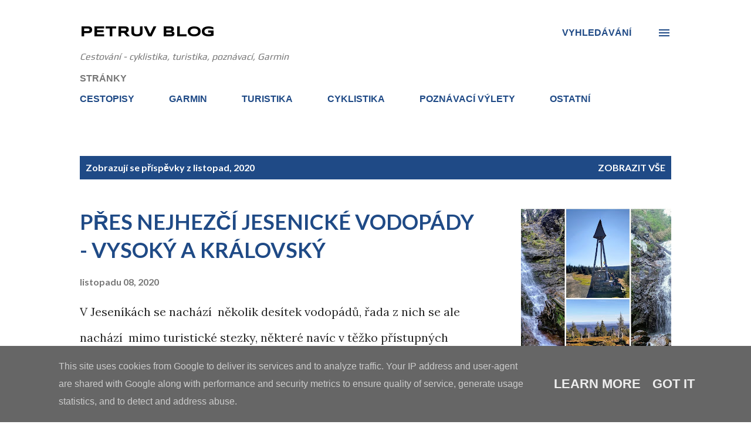

--- FILE ---
content_type: text/html; charset=UTF-8
request_url: https://www.petruvblog.cz/2020/11/
body_size: 43375
content:
<!DOCTYPE html>
<html dir='ltr' lang='cs' xmlns='http://www.w3.org/1999/xhtml' xmlns:b='http://www.google.com/2005/gml/b' xmlns:data='http://www.google.com/2005/gml/data' xmlns:expr='http://www.google.com/2005/gml/expr'>
<head>
<meta content='width=device-width, initial-scale=1' name='viewport'/>
<title>Petruv blog</title>
<meta content='text/html; charset=UTF-8' http-equiv='Content-Type'/>
<!-- Chrome, Firefox OS and Opera -->
<meta content='#ffffff' name='theme-color'/>
<!-- Windows Phone -->
<meta content='#ffffff' name='msapplication-navbutton-color'/>
<meta content='blogger' name='generator'/>
<link href='https://www.petruvblog.cz/favicon.ico' rel='icon' type='image/x-icon'/>
<link href='https://www.petruvblog.cz/2020/11/' rel='canonical'/>
<link rel="alternate" type="application/atom+xml" title="Petruv blog - Atom" href="https://www.petruvblog.cz/feeds/posts/default" />
<link rel="alternate" type="application/rss+xml" title="Petruv blog - RSS" href="https://www.petruvblog.cz/feeds/posts/default?alt=rss" />
<link rel="service.post" type="application/atom+xml" title="Petruv blog - Atom" href="https://www.blogger.com/feeds/1131792301475505397/posts/default" />
<!--Can't find substitution for tag [blog.ieCssRetrofitLinks]-->
<meta content='Blog o cestování s jízdním kolem, turistika, recenze Garmin' name='description'/>
<meta content='https://www.petruvblog.cz/2020/11/' property='og:url'/>
<meta content='Petruv blog' property='og:title'/>
<meta content='Blog o cestování s jízdním kolem, turistika, recenze Garmin' property='og:description'/>
<meta content='https://blogger.googleusercontent.com/img/b/R29vZ2xl/AVvXsEjRdFoPInwuFUgmkev8LwZM5zMVTq7WOMF7PxUiFDgdYBqt8Hi5Ww0uVPiojSiJAoE4XvX8cc6bKQ8I0a_5bSRyDpXU2HiA82U-vo7_pqRVmLzJzcNqmHIWTHpiIKT4c5qoyxe46XLk1tQ/w1200-h630-p-k-no-nu/v1+%25281%2529.jpg' property='og:image'/>
<meta content='https://blogger.googleusercontent.com/img/b/R29vZ2xl/AVvXsEjiGmPpOUnjDayahxHcSCUlFWZj1uvoqYcZWLcamWRDjdZ705CyShDnF4DUzrzkfUCgU1lPV6WZbJw5qzbjRb09e10bofLsI_WLpZyZ0uA6zJ8hmDD3tQtsra4ccH6XTLMI40OkkYiGIfvUIAIPh_Xw55Eqdg8ShI3QOTaZewcCP1VyinnF6ZCNbhn1hyk/w1200-h630-p-k-no-nu/BeFunky-collage%20(18).jpg' property='og:image'/>
<meta content='https://blogger.googleusercontent.com/img/b/R29vZ2xl/AVvXsEiziKs_wmdybUa0atIDL9QQ3OlqtSeC6QNLHk00GZd-sm66lTUNa7y0auJkQmKwOKuZIhh7HH5alKub0vJ0Sf5bRJHa36sKdOkL8dMcBjW0d92JOtSHCA0QYQgeEVEoYwaH8dnb3KwFEymw6wawA6M46b4h7eKIwZGZo42ogrzx3toEyVbsYSSMNdy-GRc/w1200-h630-p-k-no-nu/BeFunky-collage%20(7).jpg' property='og:image'/>
<meta content='https://blogger.googleusercontent.com/img/b/R29vZ2xl/AVvXsEhdiIalSOIq8MCuHrw0LGB0KKJ2I5TNSqaTyjhyqxspp_Ih51k8cNrCtXweRX9tQGF1BYFfC5iOBnVhkwzgB3pxuz5tvIPw70oP_vavwbgvrIqlrqS25ecDkzwPH1ZthAbwsnma-QTE2_oaGVRex0zlwtkQHPxuWUqiLkWxz6tCJGQNiZD7nh_mjaY9FiI/w1200-h630-p-k-no-nu/BeFunky-collage%20(12).jpg' property='og:image'/>
<meta content='https://blogger.googleusercontent.com/img/b/R29vZ2xl/AVvXsEiN5xYyKZXzH5SkgnbwaBqXZk2aKYQPavtOedxCagdrwAe1AmuJZohssmH0ETZ5Zs6ggfocKRSu5pvKz0lkB887OetAmPNLcuC6UGCdwdBXlvBR6Rk0CRW1CQZpcnfyhTO_gx2PdRrJBGH8LCAwJc1N-wAUetbJAE_saqmt5EkXQNgC5UwmiSZkxeZVEXI/w1200-h630-p-k-no-nu/p3%20(17).jpg' property='og:image'/>
<meta content='https://blogger.googleusercontent.com/img/b/R29vZ2xl/AVvXsEiDUCk3Qu8lqVOe4GTgaCFr1IsCf8NNXGfdywH9lRkrX7hk0fYqVcf2oMug-icCV0h-czUBg1NOWusqUQN7wA4eIhDuT2T-99yi8IjBWGErctH2qCfR0Vv7m2qtNznpNly_2_tlI7MSbYUyRGtVDHb3Iaeq5Xg2EUW8JJ105h5LGbZwtGtgkwpXZIBsVVA/w1200-h630-p-k-no-nu/p3%20(20).jpg' property='og:image'/>
<meta content='https://blogger.googleusercontent.com/img/b/R29vZ2xl/AVvXsEjajKc1lWf-uT70UBeLpmBWjuS5dAUSytIDDhkiRYQ0TE001PWhWjc0A9bLCT7FbEFWgKrKgat4nPiFyIt1XWSROCNFqUBgc1PjJMLbYYO7G0LSBzR39W1rFLQcbc6DZ-XqPPZ4PavDo3g2h_EIMDWdxqDL9JC4g31SKqQR-F7jf4IG5scoTcQJjopAL2Q/w1200-h630-p-k-no-nu/BeFunky-collage%20(1).jpg' property='og:image'/>
<style type='text/css'>@font-face{font-family:'Dancing Script';font-style:normal;font-weight:400;font-display:swap;src:url(//fonts.gstatic.com/s/dancingscript/v29/If2cXTr6YS-zF4S-kcSWSVi_sxjsohD9F50Ruu7BMSo3Rep8hNX6plRPjLo.woff2)format('woff2');unicode-range:U+0102-0103,U+0110-0111,U+0128-0129,U+0168-0169,U+01A0-01A1,U+01AF-01B0,U+0300-0301,U+0303-0304,U+0308-0309,U+0323,U+0329,U+1EA0-1EF9,U+20AB;}@font-face{font-family:'Dancing Script';font-style:normal;font-weight:400;font-display:swap;src:url(//fonts.gstatic.com/s/dancingscript/v29/If2cXTr6YS-zF4S-kcSWSVi_sxjsohD9F50Ruu7BMSo3ROp8hNX6plRPjLo.woff2)format('woff2');unicode-range:U+0100-02BA,U+02BD-02C5,U+02C7-02CC,U+02CE-02D7,U+02DD-02FF,U+0304,U+0308,U+0329,U+1D00-1DBF,U+1E00-1E9F,U+1EF2-1EFF,U+2020,U+20A0-20AB,U+20AD-20C0,U+2113,U+2C60-2C7F,U+A720-A7FF;}@font-face{font-family:'Dancing Script';font-style:normal;font-weight:400;font-display:swap;src:url(//fonts.gstatic.com/s/dancingscript/v29/If2cXTr6YS-zF4S-kcSWSVi_sxjsohD9F50Ruu7BMSo3Sup8hNX6plRP.woff2)format('woff2');unicode-range:U+0000-00FF,U+0131,U+0152-0153,U+02BB-02BC,U+02C6,U+02DA,U+02DC,U+0304,U+0308,U+0329,U+2000-206F,U+20AC,U+2122,U+2191,U+2193,U+2212,U+2215,U+FEFF,U+FFFD;}@font-face{font-family:'EB Garamond';font-style:italic;font-weight:600;font-display:swap;src:url(//fonts.gstatic.com/s/ebgaramond/v32/SlGFmQSNjdsmc35JDF1K5GRwUjcdlttVFm-rI7diR79wU6i1hGFJRvzr2Q.woff2)format('woff2');unicode-range:U+0460-052F,U+1C80-1C8A,U+20B4,U+2DE0-2DFF,U+A640-A69F,U+FE2E-FE2F;}@font-face{font-family:'EB Garamond';font-style:italic;font-weight:600;font-display:swap;src:url(//fonts.gstatic.com/s/ebgaramond/v32/SlGFmQSNjdsmc35JDF1K5GRwUjcdlttVFm-rI7diR795U6i1hGFJRvzr2Q.woff2)format('woff2');unicode-range:U+0301,U+0400-045F,U+0490-0491,U+04B0-04B1,U+2116;}@font-face{font-family:'EB Garamond';font-style:italic;font-weight:600;font-display:swap;src:url(//fonts.gstatic.com/s/ebgaramond/v32/SlGFmQSNjdsmc35JDF1K5GRwUjcdlttVFm-rI7diR79xU6i1hGFJRvzr2Q.woff2)format('woff2');unicode-range:U+1F00-1FFF;}@font-face{font-family:'EB Garamond';font-style:italic;font-weight:600;font-display:swap;src:url(//fonts.gstatic.com/s/ebgaramond/v32/SlGFmQSNjdsmc35JDF1K5GRwUjcdlttVFm-rI7diR79-U6i1hGFJRvzr2Q.woff2)format('woff2');unicode-range:U+0370-0377,U+037A-037F,U+0384-038A,U+038C,U+038E-03A1,U+03A3-03FF;}@font-face{font-family:'EB Garamond';font-style:italic;font-weight:600;font-display:swap;src:url(//fonts.gstatic.com/s/ebgaramond/v32/SlGFmQSNjdsmc35JDF1K5GRwUjcdlttVFm-rI7diR79yU6i1hGFJRvzr2Q.woff2)format('woff2');unicode-range:U+0102-0103,U+0110-0111,U+0128-0129,U+0168-0169,U+01A0-01A1,U+01AF-01B0,U+0300-0301,U+0303-0304,U+0308-0309,U+0323,U+0329,U+1EA0-1EF9,U+20AB;}@font-face{font-family:'EB Garamond';font-style:italic;font-weight:600;font-display:swap;src:url(//fonts.gstatic.com/s/ebgaramond/v32/SlGFmQSNjdsmc35JDF1K5GRwUjcdlttVFm-rI7diR79zU6i1hGFJRvzr2Q.woff2)format('woff2');unicode-range:U+0100-02BA,U+02BD-02C5,U+02C7-02CC,U+02CE-02D7,U+02DD-02FF,U+0304,U+0308,U+0329,U+1D00-1DBF,U+1E00-1E9F,U+1EF2-1EFF,U+2020,U+20A0-20AB,U+20AD-20C0,U+2113,U+2C60-2C7F,U+A720-A7FF;}@font-face{font-family:'EB Garamond';font-style:italic;font-weight:600;font-display:swap;src:url(//fonts.gstatic.com/s/ebgaramond/v32/SlGFmQSNjdsmc35JDF1K5GRwUjcdlttVFm-rI7diR799U6i1hGFJRvw.woff2)format('woff2');unicode-range:U+0000-00FF,U+0131,U+0152-0153,U+02BB-02BC,U+02C6,U+02DA,U+02DC,U+0304,U+0308,U+0329,U+2000-206F,U+20AC,U+2122,U+2191,U+2193,U+2212,U+2215,U+FEFF,U+FFFD;}@font-face{font-family:'EB Garamond';font-style:normal;font-weight:400;font-display:swap;src:url(//fonts.gstatic.com/s/ebgaramond/v32/SlGDmQSNjdsmc35JDF1K5E55YMjF_7DPuGi-6_RkCY9_WamXgHlIbvw.woff2)format('woff2');unicode-range:U+0460-052F,U+1C80-1C8A,U+20B4,U+2DE0-2DFF,U+A640-A69F,U+FE2E-FE2F;}@font-face{font-family:'EB Garamond';font-style:normal;font-weight:400;font-display:swap;src:url(//fonts.gstatic.com/s/ebgaramond/v32/SlGDmQSNjdsmc35JDF1K5E55YMjF_7DPuGi-6_RkAI9_WamXgHlIbvw.woff2)format('woff2');unicode-range:U+0301,U+0400-045F,U+0490-0491,U+04B0-04B1,U+2116;}@font-face{font-family:'EB Garamond';font-style:normal;font-weight:400;font-display:swap;src:url(//fonts.gstatic.com/s/ebgaramond/v32/SlGDmQSNjdsmc35JDF1K5E55YMjF_7DPuGi-6_RkCI9_WamXgHlIbvw.woff2)format('woff2');unicode-range:U+1F00-1FFF;}@font-face{font-family:'EB Garamond';font-style:normal;font-weight:400;font-display:swap;src:url(//fonts.gstatic.com/s/ebgaramond/v32/SlGDmQSNjdsmc35JDF1K5E55YMjF_7DPuGi-6_RkB49_WamXgHlIbvw.woff2)format('woff2');unicode-range:U+0370-0377,U+037A-037F,U+0384-038A,U+038C,U+038E-03A1,U+03A3-03FF;}@font-face{font-family:'EB Garamond';font-style:normal;font-weight:400;font-display:swap;src:url(//fonts.gstatic.com/s/ebgaramond/v32/SlGDmQSNjdsmc35JDF1K5E55YMjF_7DPuGi-6_RkC49_WamXgHlIbvw.woff2)format('woff2');unicode-range:U+0102-0103,U+0110-0111,U+0128-0129,U+0168-0169,U+01A0-01A1,U+01AF-01B0,U+0300-0301,U+0303-0304,U+0308-0309,U+0323,U+0329,U+1EA0-1EF9,U+20AB;}@font-face{font-family:'EB Garamond';font-style:normal;font-weight:400;font-display:swap;src:url(//fonts.gstatic.com/s/ebgaramond/v32/SlGDmQSNjdsmc35JDF1K5E55YMjF_7DPuGi-6_RkCo9_WamXgHlIbvw.woff2)format('woff2');unicode-range:U+0100-02BA,U+02BD-02C5,U+02C7-02CC,U+02CE-02D7,U+02DD-02FF,U+0304,U+0308,U+0329,U+1D00-1DBF,U+1E00-1E9F,U+1EF2-1EFF,U+2020,U+20A0-20AB,U+20AD-20C0,U+2113,U+2C60-2C7F,U+A720-A7FF;}@font-face{font-family:'EB Garamond';font-style:normal;font-weight:400;font-display:swap;src:url(//fonts.gstatic.com/s/ebgaramond/v32/SlGDmQSNjdsmc35JDF1K5E55YMjF_7DPuGi-6_RkBI9_WamXgHlI.woff2)format('woff2');unicode-range:U+0000-00FF,U+0131,U+0152-0153,U+02BB-02BC,U+02C6,U+02DA,U+02DC,U+0304,U+0308,U+0329,U+2000-206F,U+20AC,U+2122,U+2191,U+2193,U+2212,U+2215,U+FEFF,U+FFFD;}@font-face{font-family:'Lato';font-style:italic;font-weight:700;font-display:swap;src:url(//fonts.gstatic.com/s/lato/v25/S6u_w4BMUTPHjxsI5wq_FQftx9897sxZ.woff2)format('woff2');unicode-range:U+0100-02BA,U+02BD-02C5,U+02C7-02CC,U+02CE-02D7,U+02DD-02FF,U+0304,U+0308,U+0329,U+1D00-1DBF,U+1E00-1E9F,U+1EF2-1EFF,U+2020,U+20A0-20AB,U+20AD-20C0,U+2113,U+2C60-2C7F,U+A720-A7FF;}@font-face{font-family:'Lato';font-style:italic;font-weight:700;font-display:swap;src:url(//fonts.gstatic.com/s/lato/v25/S6u_w4BMUTPHjxsI5wq_Gwftx9897g.woff2)format('woff2');unicode-range:U+0000-00FF,U+0131,U+0152-0153,U+02BB-02BC,U+02C6,U+02DA,U+02DC,U+0304,U+0308,U+0329,U+2000-206F,U+20AC,U+2122,U+2191,U+2193,U+2212,U+2215,U+FEFF,U+FFFD;}@font-face{font-family:'Lato';font-style:normal;font-weight:400;font-display:swap;src:url(//fonts.gstatic.com/s/lato/v25/S6uyw4BMUTPHjxAwXiWtFCfQ7A.woff2)format('woff2');unicode-range:U+0100-02BA,U+02BD-02C5,U+02C7-02CC,U+02CE-02D7,U+02DD-02FF,U+0304,U+0308,U+0329,U+1D00-1DBF,U+1E00-1E9F,U+1EF2-1EFF,U+2020,U+20A0-20AB,U+20AD-20C0,U+2113,U+2C60-2C7F,U+A720-A7FF;}@font-face{font-family:'Lato';font-style:normal;font-weight:400;font-display:swap;src:url(//fonts.gstatic.com/s/lato/v25/S6uyw4BMUTPHjx4wXiWtFCc.woff2)format('woff2');unicode-range:U+0000-00FF,U+0131,U+0152-0153,U+02BB-02BC,U+02C6,U+02DA,U+02DC,U+0304,U+0308,U+0329,U+2000-206F,U+20AC,U+2122,U+2191,U+2193,U+2212,U+2215,U+FEFF,U+FFFD;}@font-face{font-family:'Lato';font-style:normal;font-weight:700;font-display:swap;src:url(//fonts.gstatic.com/s/lato/v25/S6u9w4BMUTPHh6UVSwaPGQ3q5d0N7w.woff2)format('woff2');unicode-range:U+0100-02BA,U+02BD-02C5,U+02C7-02CC,U+02CE-02D7,U+02DD-02FF,U+0304,U+0308,U+0329,U+1D00-1DBF,U+1E00-1E9F,U+1EF2-1EFF,U+2020,U+20A0-20AB,U+20AD-20C0,U+2113,U+2C60-2C7F,U+A720-A7FF;}@font-face{font-family:'Lato';font-style:normal;font-weight:700;font-display:swap;src:url(//fonts.gstatic.com/s/lato/v25/S6u9w4BMUTPHh6UVSwiPGQ3q5d0.woff2)format('woff2');unicode-range:U+0000-00FF,U+0131,U+0152-0153,U+02BB-02BC,U+02C6,U+02DA,U+02DC,U+0304,U+0308,U+0329,U+2000-206F,U+20AC,U+2122,U+2191,U+2193,U+2212,U+2215,U+FEFF,U+FFFD;}@font-face{font-family:'Lato';font-style:normal;font-weight:900;font-display:swap;src:url(//fonts.gstatic.com/s/lato/v25/S6u9w4BMUTPHh50XSwaPGQ3q5d0N7w.woff2)format('woff2');unicode-range:U+0100-02BA,U+02BD-02C5,U+02C7-02CC,U+02CE-02D7,U+02DD-02FF,U+0304,U+0308,U+0329,U+1D00-1DBF,U+1E00-1E9F,U+1EF2-1EFF,U+2020,U+20A0-20AB,U+20AD-20C0,U+2113,U+2C60-2C7F,U+A720-A7FF;}@font-face{font-family:'Lato';font-style:normal;font-weight:900;font-display:swap;src:url(//fonts.gstatic.com/s/lato/v25/S6u9w4BMUTPHh50XSwiPGQ3q5d0.woff2)format('woff2');unicode-range:U+0000-00FF,U+0131,U+0152-0153,U+02BB-02BC,U+02C6,U+02DA,U+02DC,U+0304,U+0308,U+0329,U+2000-206F,U+20AC,U+2122,U+2191,U+2193,U+2212,U+2215,U+FEFF,U+FFFD;}@font-face{font-family:'Lora';font-style:normal;font-weight:400;font-display:swap;src:url(//fonts.gstatic.com/s/lora/v37/0QI6MX1D_JOuGQbT0gvTJPa787weuxJMkq18ndeYxZ2JTg.woff2)format('woff2');unicode-range:U+0460-052F,U+1C80-1C8A,U+20B4,U+2DE0-2DFF,U+A640-A69F,U+FE2E-FE2F;}@font-face{font-family:'Lora';font-style:normal;font-weight:400;font-display:swap;src:url(//fonts.gstatic.com/s/lora/v37/0QI6MX1D_JOuGQbT0gvTJPa787weuxJFkq18ndeYxZ2JTg.woff2)format('woff2');unicode-range:U+0301,U+0400-045F,U+0490-0491,U+04B0-04B1,U+2116;}@font-face{font-family:'Lora';font-style:normal;font-weight:400;font-display:swap;src:url(//fonts.gstatic.com/s/lora/v37/0QI6MX1D_JOuGQbT0gvTJPa787weuxI9kq18ndeYxZ2JTg.woff2)format('woff2');unicode-range:U+0302-0303,U+0305,U+0307-0308,U+0310,U+0312,U+0315,U+031A,U+0326-0327,U+032C,U+032F-0330,U+0332-0333,U+0338,U+033A,U+0346,U+034D,U+0391-03A1,U+03A3-03A9,U+03B1-03C9,U+03D1,U+03D5-03D6,U+03F0-03F1,U+03F4-03F5,U+2016-2017,U+2034-2038,U+203C,U+2040,U+2043,U+2047,U+2050,U+2057,U+205F,U+2070-2071,U+2074-208E,U+2090-209C,U+20D0-20DC,U+20E1,U+20E5-20EF,U+2100-2112,U+2114-2115,U+2117-2121,U+2123-214F,U+2190,U+2192,U+2194-21AE,U+21B0-21E5,U+21F1-21F2,U+21F4-2211,U+2213-2214,U+2216-22FF,U+2308-230B,U+2310,U+2319,U+231C-2321,U+2336-237A,U+237C,U+2395,U+239B-23B7,U+23D0,U+23DC-23E1,U+2474-2475,U+25AF,U+25B3,U+25B7,U+25BD,U+25C1,U+25CA,U+25CC,U+25FB,U+266D-266F,U+27C0-27FF,U+2900-2AFF,U+2B0E-2B11,U+2B30-2B4C,U+2BFE,U+3030,U+FF5B,U+FF5D,U+1D400-1D7FF,U+1EE00-1EEFF;}@font-face{font-family:'Lora';font-style:normal;font-weight:400;font-display:swap;src:url(//fonts.gstatic.com/s/lora/v37/0QI6MX1D_JOuGQbT0gvTJPa787weuxIvkq18ndeYxZ2JTg.woff2)format('woff2');unicode-range:U+0001-000C,U+000E-001F,U+007F-009F,U+20DD-20E0,U+20E2-20E4,U+2150-218F,U+2190,U+2192,U+2194-2199,U+21AF,U+21E6-21F0,U+21F3,U+2218-2219,U+2299,U+22C4-22C6,U+2300-243F,U+2440-244A,U+2460-24FF,U+25A0-27BF,U+2800-28FF,U+2921-2922,U+2981,U+29BF,U+29EB,U+2B00-2BFF,U+4DC0-4DFF,U+FFF9-FFFB,U+10140-1018E,U+10190-1019C,U+101A0,U+101D0-101FD,U+102E0-102FB,U+10E60-10E7E,U+1D2C0-1D2D3,U+1D2E0-1D37F,U+1F000-1F0FF,U+1F100-1F1AD,U+1F1E6-1F1FF,U+1F30D-1F30F,U+1F315,U+1F31C,U+1F31E,U+1F320-1F32C,U+1F336,U+1F378,U+1F37D,U+1F382,U+1F393-1F39F,U+1F3A7-1F3A8,U+1F3AC-1F3AF,U+1F3C2,U+1F3C4-1F3C6,U+1F3CA-1F3CE,U+1F3D4-1F3E0,U+1F3ED,U+1F3F1-1F3F3,U+1F3F5-1F3F7,U+1F408,U+1F415,U+1F41F,U+1F426,U+1F43F,U+1F441-1F442,U+1F444,U+1F446-1F449,U+1F44C-1F44E,U+1F453,U+1F46A,U+1F47D,U+1F4A3,U+1F4B0,U+1F4B3,U+1F4B9,U+1F4BB,U+1F4BF,U+1F4C8-1F4CB,U+1F4D6,U+1F4DA,U+1F4DF,U+1F4E3-1F4E6,U+1F4EA-1F4ED,U+1F4F7,U+1F4F9-1F4FB,U+1F4FD-1F4FE,U+1F503,U+1F507-1F50B,U+1F50D,U+1F512-1F513,U+1F53E-1F54A,U+1F54F-1F5FA,U+1F610,U+1F650-1F67F,U+1F687,U+1F68D,U+1F691,U+1F694,U+1F698,U+1F6AD,U+1F6B2,U+1F6B9-1F6BA,U+1F6BC,U+1F6C6-1F6CF,U+1F6D3-1F6D7,U+1F6E0-1F6EA,U+1F6F0-1F6F3,U+1F6F7-1F6FC,U+1F700-1F7FF,U+1F800-1F80B,U+1F810-1F847,U+1F850-1F859,U+1F860-1F887,U+1F890-1F8AD,U+1F8B0-1F8BB,U+1F8C0-1F8C1,U+1F900-1F90B,U+1F93B,U+1F946,U+1F984,U+1F996,U+1F9E9,U+1FA00-1FA6F,U+1FA70-1FA7C,U+1FA80-1FA89,U+1FA8F-1FAC6,U+1FACE-1FADC,U+1FADF-1FAE9,U+1FAF0-1FAF8,U+1FB00-1FBFF;}@font-face{font-family:'Lora';font-style:normal;font-weight:400;font-display:swap;src:url(//fonts.gstatic.com/s/lora/v37/0QI6MX1D_JOuGQbT0gvTJPa787weuxJOkq18ndeYxZ2JTg.woff2)format('woff2');unicode-range:U+0102-0103,U+0110-0111,U+0128-0129,U+0168-0169,U+01A0-01A1,U+01AF-01B0,U+0300-0301,U+0303-0304,U+0308-0309,U+0323,U+0329,U+1EA0-1EF9,U+20AB;}@font-face{font-family:'Lora';font-style:normal;font-weight:400;font-display:swap;src:url(//fonts.gstatic.com/s/lora/v37/0QI6MX1D_JOuGQbT0gvTJPa787weuxJPkq18ndeYxZ2JTg.woff2)format('woff2');unicode-range:U+0100-02BA,U+02BD-02C5,U+02C7-02CC,U+02CE-02D7,U+02DD-02FF,U+0304,U+0308,U+0329,U+1D00-1DBF,U+1E00-1E9F,U+1EF2-1EFF,U+2020,U+20A0-20AB,U+20AD-20C0,U+2113,U+2C60-2C7F,U+A720-A7FF;}@font-face{font-family:'Lora';font-style:normal;font-weight:400;font-display:swap;src:url(//fonts.gstatic.com/s/lora/v37/0QI6MX1D_JOuGQbT0gvTJPa787weuxJBkq18ndeYxZ0.woff2)format('woff2');unicode-range:U+0000-00FF,U+0131,U+0152-0153,U+02BB-02BC,U+02C6,U+02DA,U+02DC,U+0304,U+0308,U+0329,U+2000-206F,U+20AC,U+2122,U+2191,U+2193,U+2212,U+2215,U+FEFF,U+FFFD;}@font-face{font-family:'Open Sans';font-style:italic;font-weight:600;font-stretch:100%;font-display:swap;src:url(//fonts.gstatic.com/s/opensans/v44/memtYaGs126MiZpBA-UFUIcVXSCEkx2cmqvXlWqWtE6FxZCJgvAQ.woff2)format('woff2');unicode-range:U+0460-052F,U+1C80-1C8A,U+20B4,U+2DE0-2DFF,U+A640-A69F,U+FE2E-FE2F;}@font-face{font-family:'Open Sans';font-style:italic;font-weight:600;font-stretch:100%;font-display:swap;src:url(//fonts.gstatic.com/s/opensans/v44/memtYaGs126MiZpBA-UFUIcVXSCEkx2cmqvXlWqWvU6FxZCJgvAQ.woff2)format('woff2');unicode-range:U+0301,U+0400-045F,U+0490-0491,U+04B0-04B1,U+2116;}@font-face{font-family:'Open Sans';font-style:italic;font-weight:600;font-stretch:100%;font-display:swap;src:url(//fonts.gstatic.com/s/opensans/v44/memtYaGs126MiZpBA-UFUIcVXSCEkx2cmqvXlWqWtU6FxZCJgvAQ.woff2)format('woff2');unicode-range:U+1F00-1FFF;}@font-face{font-family:'Open Sans';font-style:italic;font-weight:600;font-stretch:100%;font-display:swap;src:url(//fonts.gstatic.com/s/opensans/v44/memtYaGs126MiZpBA-UFUIcVXSCEkx2cmqvXlWqWuk6FxZCJgvAQ.woff2)format('woff2');unicode-range:U+0370-0377,U+037A-037F,U+0384-038A,U+038C,U+038E-03A1,U+03A3-03FF;}@font-face{font-family:'Open Sans';font-style:italic;font-weight:600;font-stretch:100%;font-display:swap;src:url(//fonts.gstatic.com/s/opensans/v44/memtYaGs126MiZpBA-UFUIcVXSCEkx2cmqvXlWqWu06FxZCJgvAQ.woff2)format('woff2');unicode-range:U+0307-0308,U+0590-05FF,U+200C-2010,U+20AA,U+25CC,U+FB1D-FB4F;}@font-face{font-family:'Open Sans';font-style:italic;font-weight:600;font-stretch:100%;font-display:swap;src:url(//fonts.gstatic.com/s/opensans/v44/memtYaGs126MiZpBA-UFUIcVXSCEkx2cmqvXlWqWxU6FxZCJgvAQ.woff2)format('woff2');unicode-range:U+0302-0303,U+0305,U+0307-0308,U+0310,U+0312,U+0315,U+031A,U+0326-0327,U+032C,U+032F-0330,U+0332-0333,U+0338,U+033A,U+0346,U+034D,U+0391-03A1,U+03A3-03A9,U+03B1-03C9,U+03D1,U+03D5-03D6,U+03F0-03F1,U+03F4-03F5,U+2016-2017,U+2034-2038,U+203C,U+2040,U+2043,U+2047,U+2050,U+2057,U+205F,U+2070-2071,U+2074-208E,U+2090-209C,U+20D0-20DC,U+20E1,U+20E5-20EF,U+2100-2112,U+2114-2115,U+2117-2121,U+2123-214F,U+2190,U+2192,U+2194-21AE,U+21B0-21E5,U+21F1-21F2,U+21F4-2211,U+2213-2214,U+2216-22FF,U+2308-230B,U+2310,U+2319,U+231C-2321,U+2336-237A,U+237C,U+2395,U+239B-23B7,U+23D0,U+23DC-23E1,U+2474-2475,U+25AF,U+25B3,U+25B7,U+25BD,U+25C1,U+25CA,U+25CC,U+25FB,U+266D-266F,U+27C0-27FF,U+2900-2AFF,U+2B0E-2B11,U+2B30-2B4C,U+2BFE,U+3030,U+FF5B,U+FF5D,U+1D400-1D7FF,U+1EE00-1EEFF;}@font-face{font-family:'Open Sans';font-style:italic;font-weight:600;font-stretch:100%;font-display:swap;src:url(//fonts.gstatic.com/s/opensans/v44/memtYaGs126MiZpBA-UFUIcVXSCEkx2cmqvXlWqW106FxZCJgvAQ.woff2)format('woff2');unicode-range:U+0001-000C,U+000E-001F,U+007F-009F,U+20DD-20E0,U+20E2-20E4,U+2150-218F,U+2190,U+2192,U+2194-2199,U+21AF,U+21E6-21F0,U+21F3,U+2218-2219,U+2299,U+22C4-22C6,U+2300-243F,U+2440-244A,U+2460-24FF,U+25A0-27BF,U+2800-28FF,U+2921-2922,U+2981,U+29BF,U+29EB,U+2B00-2BFF,U+4DC0-4DFF,U+FFF9-FFFB,U+10140-1018E,U+10190-1019C,U+101A0,U+101D0-101FD,U+102E0-102FB,U+10E60-10E7E,U+1D2C0-1D2D3,U+1D2E0-1D37F,U+1F000-1F0FF,U+1F100-1F1AD,U+1F1E6-1F1FF,U+1F30D-1F30F,U+1F315,U+1F31C,U+1F31E,U+1F320-1F32C,U+1F336,U+1F378,U+1F37D,U+1F382,U+1F393-1F39F,U+1F3A7-1F3A8,U+1F3AC-1F3AF,U+1F3C2,U+1F3C4-1F3C6,U+1F3CA-1F3CE,U+1F3D4-1F3E0,U+1F3ED,U+1F3F1-1F3F3,U+1F3F5-1F3F7,U+1F408,U+1F415,U+1F41F,U+1F426,U+1F43F,U+1F441-1F442,U+1F444,U+1F446-1F449,U+1F44C-1F44E,U+1F453,U+1F46A,U+1F47D,U+1F4A3,U+1F4B0,U+1F4B3,U+1F4B9,U+1F4BB,U+1F4BF,U+1F4C8-1F4CB,U+1F4D6,U+1F4DA,U+1F4DF,U+1F4E3-1F4E6,U+1F4EA-1F4ED,U+1F4F7,U+1F4F9-1F4FB,U+1F4FD-1F4FE,U+1F503,U+1F507-1F50B,U+1F50D,U+1F512-1F513,U+1F53E-1F54A,U+1F54F-1F5FA,U+1F610,U+1F650-1F67F,U+1F687,U+1F68D,U+1F691,U+1F694,U+1F698,U+1F6AD,U+1F6B2,U+1F6B9-1F6BA,U+1F6BC,U+1F6C6-1F6CF,U+1F6D3-1F6D7,U+1F6E0-1F6EA,U+1F6F0-1F6F3,U+1F6F7-1F6FC,U+1F700-1F7FF,U+1F800-1F80B,U+1F810-1F847,U+1F850-1F859,U+1F860-1F887,U+1F890-1F8AD,U+1F8B0-1F8BB,U+1F8C0-1F8C1,U+1F900-1F90B,U+1F93B,U+1F946,U+1F984,U+1F996,U+1F9E9,U+1FA00-1FA6F,U+1FA70-1FA7C,U+1FA80-1FA89,U+1FA8F-1FAC6,U+1FACE-1FADC,U+1FADF-1FAE9,U+1FAF0-1FAF8,U+1FB00-1FBFF;}@font-face{font-family:'Open Sans';font-style:italic;font-weight:600;font-stretch:100%;font-display:swap;src:url(//fonts.gstatic.com/s/opensans/v44/memtYaGs126MiZpBA-UFUIcVXSCEkx2cmqvXlWqWtk6FxZCJgvAQ.woff2)format('woff2');unicode-range:U+0102-0103,U+0110-0111,U+0128-0129,U+0168-0169,U+01A0-01A1,U+01AF-01B0,U+0300-0301,U+0303-0304,U+0308-0309,U+0323,U+0329,U+1EA0-1EF9,U+20AB;}@font-face{font-family:'Open Sans';font-style:italic;font-weight:600;font-stretch:100%;font-display:swap;src:url(//fonts.gstatic.com/s/opensans/v44/memtYaGs126MiZpBA-UFUIcVXSCEkx2cmqvXlWqWt06FxZCJgvAQ.woff2)format('woff2');unicode-range:U+0100-02BA,U+02BD-02C5,U+02C7-02CC,U+02CE-02D7,U+02DD-02FF,U+0304,U+0308,U+0329,U+1D00-1DBF,U+1E00-1E9F,U+1EF2-1EFF,U+2020,U+20A0-20AB,U+20AD-20C0,U+2113,U+2C60-2C7F,U+A720-A7FF;}@font-face{font-family:'Open Sans';font-style:italic;font-weight:600;font-stretch:100%;font-display:swap;src:url(//fonts.gstatic.com/s/opensans/v44/memtYaGs126MiZpBA-UFUIcVXSCEkx2cmqvXlWqWuU6FxZCJgg.woff2)format('woff2');unicode-range:U+0000-00FF,U+0131,U+0152-0153,U+02BB-02BC,U+02C6,U+02DA,U+02DC,U+0304,U+0308,U+0329,U+2000-206F,U+20AC,U+2122,U+2191,U+2193,U+2212,U+2215,U+FEFF,U+FFFD;}@font-face{font-family:'Open Sans';font-style:italic;font-weight:800;font-stretch:100%;font-display:swap;src:url(//fonts.gstatic.com/s/opensans/v44/memtYaGs126MiZpBA-UFUIcVXSCEkx2cmqvXlWqWtE6FxZCJgvAQ.woff2)format('woff2');unicode-range:U+0460-052F,U+1C80-1C8A,U+20B4,U+2DE0-2DFF,U+A640-A69F,U+FE2E-FE2F;}@font-face{font-family:'Open Sans';font-style:italic;font-weight:800;font-stretch:100%;font-display:swap;src:url(//fonts.gstatic.com/s/opensans/v44/memtYaGs126MiZpBA-UFUIcVXSCEkx2cmqvXlWqWvU6FxZCJgvAQ.woff2)format('woff2');unicode-range:U+0301,U+0400-045F,U+0490-0491,U+04B0-04B1,U+2116;}@font-face{font-family:'Open Sans';font-style:italic;font-weight:800;font-stretch:100%;font-display:swap;src:url(//fonts.gstatic.com/s/opensans/v44/memtYaGs126MiZpBA-UFUIcVXSCEkx2cmqvXlWqWtU6FxZCJgvAQ.woff2)format('woff2');unicode-range:U+1F00-1FFF;}@font-face{font-family:'Open Sans';font-style:italic;font-weight:800;font-stretch:100%;font-display:swap;src:url(//fonts.gstatic.com/s/opensans/v44/memtYaGs126MiZpBA-UFUIcVXSCEkx2cmqvXlWqWuk6FxZCJgvAQ.woff2)format('woff2');unicode-range:U+0370-0377,U+037A-037F,U+0384-038A,U+038C,U+038E-03A1,U+03A3-03FF;}@font-face{font-family:'Open Sans';font-style:italic;font-weight:800;font-stretch:100%;font-display:swap;src:url(//fonts.gstatic.com/s/opensans/v44/memtYaGs126MiZpBA-UFUIcVXSCEkx2cmqvXlWqWu06FxZCJgvAQ.woff2)format('woff2');unicode-range:U+0307-0308,U+0590-05FF,U+200C-2010,U+20AA,U+25CC,U+FB1D-FB4F;}@font-face{font-family:'Open Sans';font-style:italic;font-weight:800;font-stretch:100%;font-display:swap;src:url(//fonts.gstatic.com/s/opensans/v44/memtYaGs126MiZpBA-UFUIcVXSCEkx2cmqvXlWqWxU6FxZCJgvAQ.woff2)format('woff2');unicode-range:U+0302-0303,U+0305,U+0307-0308,U+0310,U+0312,U+0315,U+031A,U+0326-0327,U+032C,U+032F-0330,U+0332-0333,U+0338,U+033A,U+0346,U+034D,U+0391-03A1,U+03A3-03A9,U+03B1-03C9,U+03D1,U+03D5-03D6,U+03F0-03F1,U+03F4-03F5,U+2016-2017,U+2034-2038,U+203C,U+2040,U+2043,U+2047,U+2050,U+2057,U+205F,U+2070-2071,U+2074-208E,U+2090-209C,U+20D0-20DC,U+20E1,U+20E5-20EF,U+2100-2112,U+2114-2115,U+2117-2121,U+2123-214F,U+2190,U+2192,U+2194-21AE,U+21B0-21E5,U+21F1-21F2,U+21F4-2211,U+2213-2214,U+2216-22FF,U+2308-230B,U+2310,U+2319,U+231C-2321,U+2336-237A,U+237C,U+2395,U+239B-23B7,U+23D0,U+23DC-23E1,U+2474-2475,U+25AF,U+25B3,U+25B7,U+25BD,U+25C1,U+25CA,U+25CC,U+25FB,U+266D-266F,U+27C0-27FF,U+2900-2AFF,U+2B0E-2B11,U+2B30-2B4C,U+2BFE,U+3030,U+FF5B,U+FF5D,U+1D400-1D7FF,U+1EE00-1EEFF;}@font-face{font-family:'Open Sans';font-style:italic;font-weight:800;font-stretch:100%;font-display:swap;src:url(//fonts.gstatic.com/s/opensans/v44/memtYaGs126MiZpBA-UFUIcVXSCEkx2cmqvXlWqW106FxZCJgvAQ.woff2)format('woff2');unicode-range:U+0001-000C,U+000E-001F,U+007F-009F,U+20DD-20E0,U+20E2-20E4,U+2150-218F,U+2190,U+2192,U+2194-2199,U+21AF,U+21E6-21F0,U+21F3,U+2218-2219,U+2299,U+22C4-22C6,U+2300-243F,U+2440-244A,U+2460-24FF,U+25A0-27BF,U+2800-28FF,U+2921-2922,U+2981,U+29BF,U+29EB,U+2B00-2BFF,U+4DC0-4DFF,U+FFF9-FFFB,U+10140-1018E,U+10190-1019C,U+101A0,U+101D0-101FD,U+102E0-102FB,U+10E60-10E7E,U+1D2C0-1D2D3,U+1D2E0-1D37F,U+1F000-1F0FF,U+1F100-1F1AD,U+1F1E6-1F1FF,U+1F30D-1F30F,U+1F315,U+1F31C,U+1F31E,U+1F320-1F32C,U+1F336,U+1F378,U+1F37D,U+1F382,U+1F393-1F39F,U+1F3A7-1F3A8,U+1F3AC-1F3AF,U+1F3C2,U+1F3C4-1F3C6,U+1F3CA-1F3CE,U+1F3D4-1F3E0,U+1F3ED,U+1F3F1-1F3F3,U+1F3F5-1F3F7,U+1F408,U+1F415,U+1F41F,U+1F426,U+1F43F,U+1F441-1F442,U+1F444,U+1F446-1F449,U+1F44C-1F44E,U+1F453,U+1F46A,U+1F47D,U+1F4A3,U+1F4B0,U+1F4B3,U+1F4B9,U+1F4BB,U+1F4BF,U+1F4C8-1F4CB,U+1F4D6,U+1F4DA,U+1F4DF,U+1F4E3-1F4E6,U+1F4EA-1F4ED,U+1F4F7,U+1F4F9-1F4FB,U+1F4FD-1F4FE,U+1F503,U+1F507-1F50B,U+1F50D,U+1F512-1F513,U+1F53E-1F54A,U+1F54F-1F5FA,U+1F610,U+1F650-1F67F,U+1F687,U+1F68D,U+1F691,U+1F694,U+1F698,U+1F6AD,U+1F6B2,U+1F6B9-1F6BA,U+1F6BC,U+1F6C6-1F6CF,U+1F6D3-1F6D7,U+1F6E0-1F6EA,U+1F6F0-1F6F3,U+1F6F7-1F6FC,U+1F700-1F7FF,U+1F800-1F80B,U+1F810-1F847,U+1F850-1F859,U+1F860-1F887,U+1F890-1F8AD,U+1F8B0-1F8BB,U+1F8C0-1F8C1,U+1F900-1F90B,U+1F93B,U+1F946,U+1F984,U+1F996,U+1F9E9,U+1FA00-1FA6F,U+1FA70-1FA7C,U+1FA80-1FA89,U+1FA8F-1FAC6,U+1FACE-1FADC,U+1FADF-1FAE9,U+1FAF0-1FAF8,U+1FB00-1FBFF;}@font-face{font-family:'Open Sans';font-style:italic;font-weight:800;font-stretch:100%;font-display:swap;src:url(//fonts.gstatic.com/s/opensans/v44/memtYaGs126MiZpBA-UFUIcVXSCEkx2cmqvXlWqWtk6FxZCJgvAQ.woff2)format('woff2');unicode-range:U+0102-0103,U+0110-0111,U+0128-0129,U+0168-0169,U+01A0-01A1,U+01AF-01B0,U+0300-0301,U+0303-0304,U+0308-0309,U+0323,U+0329,U+1EA0-1EF9,U+20AB;}@font-face{font-family:'Open Sans';font-style:italic;font-weight:800;font-stretch:100%;font-display:swap;src:url(//fonts.gstatic.com/s/opensans/v44/memtYaGs126MiZpBA-UFUIcVXSCEkx2cmqvXlWqWt06FxZCJgvAQ.woff2)format('woff2');unicode-range:U+0100-02BA,U+02BD-02C5,U+02C7-02CC,U+02CE-02D7,U+02DD-02FF,U+0304,U+0308,U+0329,U+1D00-1DBF,U+1E00-1E9F,U+1EF2-1EFF,U+2020,U+20A0-20AB,U+20AD-20C0,U+2113,U+2C60-2C7F,U+A720-A7FF;}@font-face{font-family:'Open Sans';font-style:italic;font-weight:800;font-stretch:100%;font-display:swap;src:url(//fonts.gstatic.com/s/opensans/v44/memtYaGs126MiZpBA-UFUIcVXSCEkx2cmqvXlWqWuU6FxZCJgg.woff2)format('woff2');unicode-range:U+0000-00FF,U+0131,U+0152-0153,U+02BB-02BC,U+02C6,U+02DA,U+02DC,U+0304,U+0308,U+0329,U+2000-206F,U+20AC,U+2122,U+2191,U+2193,U+2212,U+2215,U+FEFF,U+FFFD;}@font-face{font-family:'Open Sans';font-style:normal;font-weight:400;font-stretch:100%;font-display:swap;src:url(//fonts.gstatic.com/s/opensans/v44/memvYaGs126MiZpBA-UvWbX2vVnXBbObj2OVTSKmu0SC55K5gw.woff2)format('woff2');unicode-range:U+0460-052F,U+1C80-1C8A,U+20B4,U+2DE0-2DFF,U+A640-A69F,U+FE2E-FE2F;}@font-face{font-family:'Open Sans';font-style:normal;font-weight:400;font-stretch:100%;font-display:swap;src:url(//fonts.gstatic.com/s/opensans/v44/memvYaGs126MiZpBA-UvWbX2vVnXBbObj2OVTSumu0SC55K5gw.woff2)format('woff2');unicode-range:U+0301,U+0400-045F,U+0490-0491,U+04B0-04B1,U+2116;}@font-face{font-family:'Open Sans';font-style:normal;font-weight:400;font-stretch:100%;font-display:swap;src:url(//fonts.gstatic.com/s/opensans/v44/memvYaGs126MiZpBA-UvWbX2vVnXBbObj2OVTSOmu0SC55K5gw.woff2)format('woff2');unicode-range:U+1F00-1FFF;}@font-face{font-family:'Open Sans';font-style:normal;font-weight:400;font-stretch:100%;font-display:swap;src:url(//fonts.gstatic.com/s/opensans/v44/memvYaGs126MiZpBA-UvWbX2vVnXBbObj2OVTSymu0SC55K5gw.woff2)format('woff2');unicode-range:U+0370-0377,U+037A-037F,U+0384-038A,U+038C,U+038E-03A1,U+03A3-03FF;}@font-face{font-family:'Open Sans';font-style:normal;font-weight:400;font-stretch:100%;font-display:swap;src:url(//fonts.gstatic.com/s/opensans/v44/memvYaGs126MiZpBA-UvWbX2vVnXBbObj2OVTS2mu0SC55K5gw.woff2)format('woff2');unicode-range:U+0307-0308,U+0590-05FF,U+200C-2010,U+20AA,U+25CC,U+FB1D-FB4F;}@font-face{font-family:'Open Sans';font-style:normal;font-weight:400;font-stretch:100%;font-display:swap;src:url(//fonts.gstatic.com/s/opensans/v44/memvYaGs126MiZpBA-UvWbX2vVnXBbObj2OVTVOmu0SC55K5gw.woff2)format('woff2');unicode-range:U+0302-0303,U+0305,U+0307-0308,U+0310,U+0312,U+0315,U+031A,U+0326-0327,U+032C,U+032F-0330,U+0332-0333,U+0338,U+033A,U+0346,U+034D,U+0391-03A1,U+03A3-03A9,U+03B1-03C9,U+03D1,U+03D5-03D6,U+03F0-03F1,U+03F4-03F5,U+2016-2017,U+2034-2038,U+203C,U+2040,U+2043,U+2047,U+2050,U+2057,U+205F,U+2070-2071,U+2074-208E,U+2090-209C,U+20D0-20DC,U+20E1,U+20E5-20EF,U+2100-2112,U+2114-2115,U+2117-2121,U+2123-214F,U+2190,U+2192,U+2194-21AE,U+21B0-21E5,U+21F1-21F2,U+21F4-2211,U+2213-2214,U+2216-22FF,U+2308-230B,U+2310,U+2319,U+231C-2321,U+2336-237A,U+237C,U+2395,U+239B-23B7,U+23D0,U+23DC-23E1,U+2474-2475,U+25AF,U+25B3,U+25B7,U+25BD,U+25C1,U+25CA,U+25CC,U+25FB,U+266D-266F,U+27C0-27FF,U+2900-2AFF,U+2B0E-2B11,U+2B30-2B4C,U+2BFE,U+3030,U+FF5B,U+FF5D,U+1D400-1D7FF,U+1EE00-1EEFF;}@font-face{font-family:'Open Sans';font-style:normal;font-weight:400;font-stretch:100%;font-display:swap;src:url(//fonts.gstatic.com/s/opensans/v44/memvYaGs126MiZpBA-UvWbX2vVnXBbObj2OVTUGmu0SC55K5gw.woff2)format('woff2');unicode-range:U+0001-000C,U+000E-001F,U+007F-009F,U+20DD-20E0,U+20E2-20E4,U+2150-218F,U+2190,U+2192,U+2194-2199,U+21AF,U+21E6-21F0,U+21F3,U+2218-2219,U+2299,U+22C4-22C6,U+2300-243F,U+2440-244A,U+2460-24FF,U+25A0-27BF,U+2800-28FF,U+2921-2922,U+2981,U+29BF,U+29EB,U+2B00-2BFF,U+4DC0-4DFF,U+FFF9-FFFB,U+10140-1018E,U+10190-1019C,U+101A0,U+101D0-101FD,U+102E0-102FB,U+10E60-10E7E,U+1D2C0-1D2D3,U+1D2E0-1D37F,U+1F000-1F0FF,U+1F100-1F1AD,U+1F1E6-1F1FF,U+1F30D-1F30F,U+1F315,U+1F31C,U+1F31E,U+1F320-1F32C,U+1F336,U+1F378,U+1F37D,U+1F382,U+1F393-1F39F,U+1F3A7-1F3A8,U+1F3AC-1F3AF,U+1F3C2,U+1F3C4-1F3C6,U+1F3CA-1F3CE,U+1F3D4-1F3E0,U+1F3ED,U+1F3F1-1F3F3,U+1F3F5-1F3F7,U+1F408,U+1F415,U+1F41F,U+1F426,U+1F43F,U+1F441-1F442,U+1F444,U+1F446-1F449,U+1F44C-1F44E,U+1F453,U+1F46A,U+1F47D,U+1F4A3,U+1F4B0,U+1F4B3,U+1F4B9,U+1F4BB,U+1F4BF,U+1F4C8-1F4CB,U+1F4D6,U+1F4DA,U+1F4DF,U+1F4E3-1F4E6,U+1F4EA-1F4ED,U+1F4F7,U+1F4F9-1F4FB,U+1F4FD-1F4FE,U+1F503,U+1F507-1F50B,U+1F50D,U+1F512-1F513,U+1F53E-1F54A,U+1F54F-1F5FA,U+1F610,U+1F650-1F67F,U+1F687,U+1F68D,U+1F691,U+1F694,U+1F698,U+1F6AD,U+1F6B2,U+1F6B9-1F6BA,U+1F6BC,U+1F6C6-1F6CF,U+1F6D3-1F6D7,U+1F6E0-1F6EA,U+1F6F0-1F6F3,U+1F6F7-1F6FC,U+1F700-1F7FF,U+1F800-1F80B,U+1F810-1F847,U+1F850-1F859,U+1F860-1F887,U+1F890-1F8AD,U+1F8B0-1F8BB,U+1F8C0-1F8C1,U+1F900-1F90B,U+1F93B,U+1F946,U+1F984,U+1F996,U+1F9E9,U+1FA00-1FA6F,U+1FA70-1FA7C,U+1FA80-1FA89,U+1FA8F-1FAC6,U+1FACE-1FADC,U+1FADF-1FAE9,U+1FAF0-1FAF8,U+1FB00-1FBFF;}@font-face{font-family:'Open Sans';font-style:normal;font-weight:400;font-stretch:100%;font-display:swap;src:url(//fonts.gstatic.com/s/opensans/v44/memvYaGs126MiZpBA-UvWbX2vVnXBbObj2OVTSCmu0SC55K5gw.woff2)format('woff2');unicode-range:U+0102-0103,U+0110-0111,U+0128-0129,U+0168-0169,U+01A0-01A1,U+01AF-01B0,U+0300-0301,U+0303-0304,U+0308-0309,U+0323,U+0329,U+1EA0-1EF9,U+20AB;}@font-face{font-family:'Open Sans';font-style:normal;font-weight:400;font-stretch:100%;font-display:swap;src:url(//fonts.gstatic.com/s/opensans/v44/memvYaGs126MiZpBA-UvWbX2vVnXBbObj2OVTSGmu0SC55K5gw.woff2)format('woff2');unicode-range:U+0100-02BA,U+02BD-02C5,U+02C7-02CC,U+02CE-02D7,U+02DD-02FF,U+0304,U+0308,U+0329,U+1D00-1DBF,U+1E00-1E9F,U+1EF2-1EFF,U+2020,U+20A0-20AB,U+20AD-20C0,U+2113,U+2C60-2C7F,U+A720-A7FF;}@font-face{font-family:'Open Sans';font-style:normal;font-weight:400;font-stretch:100%;font-display:swap;src:url(//fonts.gstatic.com/s/opensans/v44/memvYaGs126MiZpBA-UvWbX2vVnXBbObj2OVTS-mu0SC55I.woff2)format('woff2');unicode-range:U+0000-00FF,U+0131,U+0152-0153,U+02BB-02BC,U+02C6,U+02DA,U+02DC,U+0304,U+0308,U+0329,U+2000-206F,U+20AC,U+2122,U+2191,U+2193,U+2212,U+2215,U+FEFF,U+FFFD;}@font-face{font-family:'Open Sans';font-style:normal;font-weight:600;font-stretch:100%;font-display:swap;src:url(//fonts.gstatic.com/s/opensans/v44/memvYaGs126MiZpBA-UvWbX2vVnXBbObj2OVTSKmu0SC55K5gw.woff2)format('woff2');unicode-range:U+0460-052F,U+1C80-1C8A,U+20B4,U+2DE0-2DFF,U+A640-A69F,U+FE2E-FE2F;}@font-face{font-family:'Open Sans';font-style:normal;font-weight:600;font-stretch:100%;font-display:swap;src:url(//fonts.gstatic.com/s/opensans/v44/memvYaGs126MiZpBA-UvWbX2vVnXBbObj2OVTSumu0SC55K5gw.woff2)format('woff2');unicode-range:U+0301,U+0400-045F,U+0490-0491,U+04B0-04B1,U+2116;}@font-face{font-family:'Open Sans';font-style:normal;font-weight:600;font-stretch:100%;font-display:swap;src:url(//fonts.gstatic.com/s/opensans/v44/memvYaGs126MiZpBA-UvWbX2vVnXBbObj2OVTSOmu0SC55K5gw.woff2)format('woff2');unicode-range:U+1F00-1FFF;}@font-face{font-family:'Open Sans';font-style:normal;font-weight:600;font-stretch:100%;font-display:swap;src:url(//fonts.gstatic.com/s/opensans/v44/memvYaGs126MiZpBA-UvWbX2vVnXBbObj2OVTSymu0SC55K5gw.woff2)format('woff2');unicode-range:U+0370-0377,U+037A-037F,U+0384-038A,U+038C,U+038E-03A1,U+03A3-03FF;}@font-face{font-family:'Open Sans';font-style:normal;font-weight:600;font-stretch:100%;font-display:swap;src:url(//fonts.gstatic.com/s/opensans/v44/memvYaGs126MiZpBA-UvWbX2vVnXBbObj2OVTS2mu0SC55K5gw.woff2)format('woff2');unicode-range:U+0307-0308,U+0590-05FF,U+200C-2010,U+20AA,U+25CC,U+FB1D-FB4F;}@font-face{font-family:'Open Sans';font-style:normal;font-weight:600;font-stretch:100%;font-display:swap;src:url(//fonts.gstatic.com/s/opensans/v44/memvYaGs126MiZpBA-UvWbX2vVnXBbObj2OVTVOmu0SC55K5gw.woff2)format('woff2');unicode-range:U+0302-0303,U+0305,U+0307-0308,U+0310,U+0312,U+0315,U+031A,U+0326-0327,U+032C,U+032F-0330,U+0332-0333,U+0338,U+033A,U+0346,U+034D,U+0391-03A1,U+03A3-03A9,U+03B1-03C9,U+03D1,U+03D5-03D6,U+03F0-03F1,U+03F4-03F5,U+2016-2017,U+2034-2038,U+203C,U+2040,U+2043,U+2047,U+2050,U+2057,U+205F,U+2070-2071,U+2074-208E,U+2090-209C,U+20D0-20DC,U+20E1,U+20E5-20EF,U+2100-2112,U+2114-2115,U+2117-2121,U+2123-214F,U+2190,U+2192,U+2194-21AE,U+21B0-21E5,U+21F1-21F2,U+21F4-2211,U+2213-2214,U+2216-22FF,U+2308-230B,U+2310,U+2319,U+231C-2321,U+2336-237A,U+237C,U+2395,U+239B-23B7,U+23D0,U+23DC-23E1,U+2474-2475,U+25AF,U+25B3,U+25B7,U+25BD,U+25C1,U+25CA,U+25CC,U+25FB,U+266D-266F,U+27C0-27FF,U+2900-2AFF,U+2B0E-2B11,U+2B30-2B4C,U+2BFE,U+3030,U+FF5B,U+FF5D,U+1D400-1D7FF,U+1EE00-1EEFF;}@font-face{font-family:'Open Sans';font-style:normal;font-weight:600;font-stretch:100%;font-display:swap;src:url(//fonts.gstatic.com/s/opensans/v44/memvYaGs126MiZpBA-UvWbX2vVnXBbObj2OVTUGmu0SC55K5gw.woff2)format('woff2');unicode-range:U+0001-000C,U+000E-001F,U+007F-009F,U+20DD-20E0,U+20E2-20E4,U+2150-218F,U+2190,U+2192,U+2194-2199,U+21AF,U+21E6-21F0,U+21F3,U+2218-2219,U+2299,U+22C4-22C6,U+2300-243F,U+2440-244A,U+2460-24FF,U+25A0-27BF,U+2800-28FF,U+2921-2922,U+2981,U+29BF,U+29EB,U+2B00-2BFF,U+4DC0-4DFF,U+FFF9-FFFB,U+10140-1018E,U+10190-1019C,U+101A0,U+101D0-101FD,U+102E0-102FB,U+10E60-10E7E,U+1D2C0-1D2D3,U+1D2E0-1D37F,U+1F000-1F0FF,U+1F100-1F1AD,U+1F1E6-1F1FF,U+1F30D-1F30F,U+1F315,U+1F31C,U+1F31E,U+1F320-1F32C,U+1F336,U+1F378,U+1F37D,U+1F382,U+1F393-1F39F,U+1F3A7-1F3A8,U+1F3AC-1F3AF,U+1F3C2,U+1F3C4-1F3C6,U+1F3CA-1F3CE,U+1F3D4-1F3E0,U+1F3ED,U+1F3F1-1F3F3,U+1F3F5-1F3F7,U+1F408,U+1F415,U+1F41F,U+1F426,U+1F43F,U+1F441-1F442,U+1F444,U+1F446-1F449,U+1F44C-1F44E,U+1F453,U+1F46A,U+1F47D,U+1F4A3,U+1F4B0,U+1F4B3,U+1F4B9,U+1F4BB,U+1F4BF,U+1F4C8-1F4CB,U+1F4D6,U+1F4DA,U+1F4DF,U+1F4E3-1F4E6,U+1F4EA-1F4ED,U+1F4F7,U+1F4F9-1F4FB,U+1F4FD-1F4FE,U+1F503,U+1F507-1F50B,U+1F50D,U+1F512-1F513,U+1F53E-1F54A,U+1F54F-1F5FA,U+1F610,U+1F650-1F67F,U+1F687,U+1F68D,U+1F691,U+1F694,U+1F698,U+1F6AD,U+1F6B2,U+1F6B9-1F6BA,U+1F6BC,U+1F6C6-1F6CF,U+1F6D3-1F6D7,U+1F6E0-1F6EA,U+1F6F0-1F6F3,U+1F6F7-1F6FC,U+1F700-1F7FF,U+1F800-1F80B,U+1F810-1F847,U+1F850-1F859,U+1F860-1F887,U+1F890-1F8AD,U+1F8B0-1F8BB,U+1F8C0-1F8C1,U+1F900-1F90B,U+1F93B,U+1F946,U+1F984,U+1F996,U+1F9E9,U+1FA00-1FA6F,U+1FA70-1FA7C,U+1FA80-1FA89,U+1FA8F-1FAC6,U+1FACE-1FADC,U+1FADF-1FAE9,U+1FAF0-1FAF8,U+1FB00-1FBFF;}@font-face{font-family:'Open Sans';font-style:normal;font-weight:600;font-stretch:100%;font-display:swap;src:url(//fonts.gstatic.com/s/opensans/v44/memvYaGs126MiZpBA-UvWbX2vVnXBbObj2OVTSCmu0SC55K5gw.woff2)format('woff2');unicode-range:U+0102-0103,U+0110-0111,U+0128-0129,U+0168-0169,U+01A0-01A1,U+01AF-01B0,U+0300-0301,U+0303-0304,U+0308-0309,U+0323,U+0329,U+1EA0-1EF9,U+20AB;}@font-face{font-family:'Open Sans';font-style:normal;font-weight:600;font-stretch:100%;font-display:swap;src:url(//fonts.gstatic.com/s/opensans/v44/memvYaGs126MiZpBA-UvWbX2vVnXBbObj2OVTSGmu0SC55K5gw.woff2)format('woff2');unicode-range:U+0100-02BA,U+02BD-02C5,U+02C7-02CC,U+02CE-02D7,U+02DD-02FF,U+0304,U+0308,U+0329,U+1D00-1DBF,U+1E00-1E9F,U+1EF2-1EFF,U+2020,U+20A0-20AB,U+20AD-20C0,U+2113,U+2C60-2C7F,U+A720-A7FF;}@font-face{font-family:'Open Sans';font-style:normal;font-weight:600;font-stretch:100%;font-display:swap;src:url(//fonts.gstatic.com/s/opensans/v44/memvYaGs126MiZpBA-UvWbX2vVnXBbObj2OVTS-mu0SC55I.woff2)format('woff2');unicode-range:U+0000-00FF,U+0131,U+0152-0153,U+02BB-02BC,U+02C6,U+02DA,U+02DC,U+0304,U+0308,U+0329,U+2000-206F,U+20AC,U+2122,U+2191,U+2193,U+2212,U+2215,U+FEFF,U+FFFD;}@font-face{font-family:'Open Sans';font-style:normal;font-weight:700;font-stretch:100%;font-display:swap;src:url(//fonts.gstatic.com/s/opensans/v44/memvYaGs126MiZpBA-UvWbX2vVnXBbObj2OVTSKmu0SC55K5gw.woff2)format('woff2');unicode-range:U+0460-052F,U+1C80-1C8A,U+20B4,U+2DE0-2DFF,U+A640-A69F,U+FE2E-FE2F;}@font-face{font-family:'Open Sans';font-style:normal;font-weight:700;font-stretch:100%;font-display:swap;src:url(//fonts.gstatic.com/s/opensans/v44/memvYaGs126MiZpBA-UvWbX2vVnXBbObj2OVTSumu0SC55K5gw.woff2)format('woff2');unicode-range:U+0301,U+0400-045F,U+0490-0491,U+04B0-04B1,U+2116;}@font-face{font-family:'Open Sans';font-style:normal;font-weight:700;font-stretch:100%;font-display:swap;src:url(//fonts.gstatic.com/s/opensans/v44/memvYaGs126MiZpBA-UvWbX2vVnXBbObj2OVTSOmu0SC55K5gw.woff2)format('woff2');unicode-range:U+1F00-1FFF;}@font-face{font-family:'Open Sans';font-style:normal;font-weight:700;font-stretch:100%;font-display:swap;src:url(//fonts.gstatic.com/s/opensans/v44/memvYaGs126MiZpBA-UvWbX2vVnXBbObj2OVTSymu0SC55K5gw.woff2)format('woff2');unicode-range:U+0370-0377,U+037A-037F,U+0384-038A,U+038C,U+038E-03A1,U+03A3-03FF;}@font-face{font-family:'Open Sans';font-style:normal;font-weight:700;font-stretch:100%;font-display:swap;src:url(//fonts.gstatic.com/s/opensans/v44/memvYaGs126MiZpBA-UvWbX2vVnXBbObj2OVTS2mu0SC55K5gw.woff2)format('woff2');unicode-range:U+0307-0308,U+0590-05FF,U+200C-2010,U+20AA,U+25CC,U+FB1D-FB4F;}@font-face{font-family:'Open Sans';font-style:normal;font-weight:700;font-stretch:100%;font-display:swap;src:url(//fonts.gstatic.com/s/opensans/v44/memvYaGs126MiZpBA-UvWbX2vVnXBbObj2OVTVOmu0SC55K5gw.woff2)format('woff2');unicode-range:U+0302-0303,U+0305,U+0307-0308,U+0310,U+0312,U+0315,U+031A,U+0326-0327,U+032C,U+032F-0330,U+0332-0333,U+0338,U+033A,U+0346,U+034D,U+0391-03A1,U+03A3-03A9,U+03B1-03C9,U+03D1,U+03D5-03D6,U+03F0-03F1,U+03F4-03F5,U+2016-2017,U+2034-2038,U+203C,U+2040,U+2043,U+2047,U+2050,U+2057,U+205F,U+2070-2071,U+2074-208E,U+2090-209C,U+20D0-20DC,U+20E1,U+20E5-20EF,U+2100-2112,U+2114-2115,U+2117-2121,U+2123-214F,U+2190,U+2192,U+2194-21AE,U+21B0-21E5,U+21F1-21F2,U+21F4-2211,U+2213-2214,U+2216-22FF,U+2308-230B,U+2310,U+2319,U+231C-2321,U+2336-237A,U+237C,U+2395,U+239B-23B7,U+23D0,U+23DC-23E1,U+2474-2475,U+25AF,U+25B3,U+25B7,U+25BD,U+25C1,U+25CA,U+25CC,U+25FB,U+266D-266F,U+27C0-27FF,U+2900-2AFF,U+2B0E-2B11,U+2B30-2B4C,U+2BFE,U+3030,U+FF5B,U+FF5D,U+1D400-1D7FF,U+1EE00-1EEFF;}@font-face{font-family:'Open Sans';font-style:normal;font-weight:700;font-stretch:100%;font-display:swap;src:url(//fonts.gstatic.com/s/opensans/v44/memvYaGs126MiZpBA-UvWbX2vVnXBbObj2OVTUGmu0SC55K5gw.woff2)format('woff2');unicode-range:U+0001-000C,U+000E-001F,U+007F-009F,U+20DD-20E0,U+20E2-20E4,U+2150-218F,U+2190,U+2192,U+2194-2199,U+21AF,U+21E6-21F0,U+21F3,U+2218-2219,U+2299,U+22C4-22C6,U+2300-243F,U+2440-244A,U+2460-24FF,U+25A0-27BF,U+2800-28FF,U+2921-2922,U+2981,U+29BF,U+29EB,U+2B00-2BFF,U+4DC0-4DFF,U+FFF9-FFFB,U+10140-1018E,U+10190-1019C,U+101A0,U+101D0-101FD,U+102E0-102FB,U+10E60-10E7E,U+1D2C0-1D2D3,U+1D2E0-1D37F,U+1F000-1F0FF,U+1F100-1F1AD,U+1F1E6-1F1FF,U+1F30D-1F30F,U+1F315,U+1F31C,U+1F31E,U+1F320-1F32C,U+1F336,U+1F378,U+1F37D,U+1F382,U+1F393-1F39F,U+1F3A7-1F3A8,U+1F3AC-1F3AF,U+1F3C2,U+1F3C4-1F3C6,U+1F3CA-1F3CE,U+1F3D4-1F3E0,U+1F3ED,U+1F3F1-1F3F3,U+1F3F5-1F3F7,U+1F408,U+1F415,U+1F41F,U+1F426,U+1F43F,U+1F441-1F442,U+1F444,U+1F446-1F449,U+1F44C-1F44E,U+1F453,U+1F46A,U+1F47D,U+1F4A3,U+1F4B0,U+1F4B3,U+1F4B9,U+1F4BB,U+1F4BF,U+1F4C8-1F4CB,U+1F4D6,U+1F4DA,U+1F4DF,U+1F4E3-1F4E6,U+1F4EA-1F4ED,U+1F4F7,U+1F4F9-1F4FB,U+1F4FD-1F4FE,U+1F503,U+1F507-1F50B,U+1F50D,U+1F512-1F513,U+1F53E-1F54A,U+1F54F-1F5FA,U+1F610,U+1F650-1F67F,U+1F687,U+1F68D,U+1F691,U+1F694,U+1F698,U+1F6AD,U+1F6B2,U+1F6B9-1F6BA,U+1F6BC,U+1F6C6-1F6CF,U+1F6D3-1F6D7,U+1F6E0-1F6EA,U+1F6F0-1F6F3,U+1F6F7-1F6FC,U+1F700-1F7FF,U+1F800-1F80B,U+1F810-1F847,U+1F850-1F859,U+1F860-1F887,U+1F890-1F8AD,U+1F8B0-1F8BB,U+1F8C0-1F8C1,U+1F900-1F90B,U+1F93B,U+1F946,U+1F984,U+1F996,U+1F9E9,U+1FA00-1FA6F,U+1FA70-1FA7C,U+1FA80-1FA89,U+1FA8F-1FAC6,U+1FACE-1FADC,U+1FADF-1FAE9,U+1FAF0-1FAF8,U+1FB00-1FBFF;}@font-face{font-family:'Open Sans';font-style:normal;font-weight:700;font-stretch:100%;font-display:swap;src:url(//fonts.gstatic.com/s/opensans/v44/memvYaGs126MiZpBA-UvWbX2vVnXBbObj2OVTSCmu0SC55K5gw.woff2)format('woff2');unicode-range:U+0102-0103,U+0110-0111,U+0128-0129,U+0168-0169,U+01A0-01A1,U+01AF-01B0,U+0300-0301,U+0303-0304,U+0308-0309,U+0323,U+0329,U+1EA0-1EF9,U+20AB;}@font-face{font-family:'Open Sans';font-style:normal;font-weight:700;font-stretch:100%;font-display:swap;src:url(//fonts.gstatic.com/s/opensans/v44/memvYaGs126MiZpBA-UvWbX2vVnXBbObj2OVTSGmu0SC55K5gw.woff2)format('woff2');unicode-range:U+0100-02BA,U+02BD-02C5,U+02C7-02CC,U+02CE-02D7,U+02DD-02FF,U+0304,U+0308,U+0329,U+1D00-1DBF,U+1E00-1E9F,U+1EF2-1EFF,U+2020,U+20A0-20AB,U+20AD-20C0,U+2113,U+2C60-2C7F,U+A720-A7FF;}@font-face{font-family:'Open Sans';font-style:normal;font-weight:700;font-stretch:100%;font-display:swap;src:url(//fonts.gstatic.com/s/opensans/v44/memvYaGs126MiZpBA-UvWbX2vVnXBbObj2OVTS-mu0SC55I.woff2)format('woff2');unicode-range:U+0000-00FF,U+0131,U+0152-0153,U+02BB-02BC,U+02C6,U+02DA,U+02DC,U+0304,U+0308,U+0329,U+2000-206F,U+20AC,U+2122,U+2191,U+2193,U+2212,U+2215,U+FEFF,U+FFFD;}@font-face{font-family:'Play';font-style:normal;font-weight:400;font-display:swap;src:url(//fonts.gstatic.com/s/play/v21/6aez4K2oVqwIvtg2H70Q13HqPA.woff2)format('woff2');unicode-range:U+0460-052F,U+1C80-1C8A,U+20B4,U+2DE0-2DFF,U+A640-A69F,U+FE2E-FE2F;}@font-face{font-family:'Play';font-style:normal;font-weight:400;font-display:swap;src:url(//fonts.gstatic.com/s/play/v21/6aez4K2oVqwIvtE2H70Q13HqPA.woff2)format('woff2');unicode-range:U+0301,U+0400-045F,U+0490-0491,U+04B0-04B1,U+2116;}@font-face{font-family:'Play';font-style:normal;font-weight:400;font-display:swap;src:url(//fonts.gstatic.com/s/play/v21/6aez4K2oVqwIvtY2H70Q13HqPA.woff2)format('woff2');unicode-range:U+0370-0377,U+037A-037F,U+0384-038A,U+038C,U+038E-03A1,U+03A3-03FF;}@font-face{font-family:'Play';font-style:normal;font-weight:400;font-display:swap;src:url(//fonts.gstatic.com/s/play/v21/6aez4K2oVqwIvto2H70Q13HqPA.woff2)format('woff2');unicode-range:U+0102-0103,U+0110-0111,U+0128-0129,U+0168-0169,U+01A0-01A1,U+01AF-01B0,U+0300-0301,U+0303-0304,U+0308-0309,U+0323,U+0329,U+1EA0-1EF9,U+20AB;}@font-face{font-family:'Play';font-style:normal;font-weight:400;font-display:swap;src:url(//fonts.gstatic.com/s/play/v21/6aez4K2oVqwIvts2H70Q13HqPA.woff2)format('woff2');unicode-range:U+0100-02BA,U+02BD-02C5,U+02C7-02CC,U+02CE-02D7,U+02DD-02FF,U+0304,U+0308,U+0329,U+1D00-1DBF,U+1E00-1E9F,U+1EF2-1EFF,U+2020,U+20A0-20AB,U+20AD-20C0,U+2113,U+2C60-2C7F,U+A720-A7FF;}@font-face{font-family:'Play';font-style:normal;font-weight:400;font-display:swap;src:url(//fonts.gstatic.com/s/play/v21/6aez4K2oVqwIvtU2H70Q13E.woff2)format('woff2');unicode-range:U+0000-00FF,U+0131,U+0152-0153,U+02BB-02BC,U+02C6,U+02DA,U+02DC,U+0304,U+0308,U+0329,U+2000-206F,U+20AC,U+2122,U+2191,U+2193,U+2212,U+2215,U+FEFF,U+FFFD;}@font-face{font-family:'Syncopate';font-style:normal;font-weight:700;font-display:swap;src:url(//fonts.gstatic.com/s/syncopate/v24/pe0pMIuPIYBCpEV5eFdKvtKqCv5vWVYgV6l-.woff2)format('woff2');unicode-range:U+0100-02BA,U+02BD-02C5,U+02C7-02CC,U+02CE-02D7,U+02DD-02FF,U+0304,U+0308,U+0329,U+1D00-1DBF,U+1E00-1E9F,U+1EF2-1EFF,U+2020,U+20A0-20AB,U+20AD-20C0,U+2113,U+2C60-2C7F,U+A720-A7FF;}@font-face{font-family:'Syncopate';font-style:normal;font-weight:700;font-display:swap;src:url(//fonts.gstatic.com/s/syncopate/v24/pe0pMIuPIYBCpEV5eFdKvtKqBP5vWVYgVw.woff2)format('woff2');unicode-range:U+0000-00FF,U+0131,U+0152-0153,U+02BB-02BC,U+02C6,U+02DA,U+02DC,U+0304,U+0308,U+0329,U+2000-206F,U+20AC,U+2122,U+2191,U+2193,U+2212,U+2215,U+FEFF,U+FFFD;}</style>
<style id='page-skin-1' type='text/css'><!--
/*! normalize.css v3.0.1 | MIT License | git.io/normalize */html{font-family:sans-serif;-ms-text-size-adjust:100%;-webkit-text-size-adjust:100%}body{margin:0}article,aside,details,figcaption,figure,footer,header,hgroup,main,nav,section,summary{display:block}audio,canvas,progress,video{display:inline-block;vertical-align:baseline}audio:not([controls]){display:none;height:0}[hidden],template{display:none}a{background:transparent}a:active,a:hover{outline:0}abbr[title]{border-bottom:1px dotted}b,strong{font-weight:bold}dfn{font-style:italic}h1{font-size:2em;margin:.67em 0}mark{background:#ff0;color:#000}small{font-size:80%}sub,sup{font-size:75%;line-height:0;position:relative;vertical-align:baseline}sup{top:-0.5em}sub{bottom:-0.25em}img{border:0}svg:not(:root){overflow:hidden}figure{margin:1em 40px}hr{-moz-box-sizing:content-box;box-sizing:content-box;height:0}pre{overflow:auto}code,kbd,pre,samp{font-family:monospace,monospace;font-size:1em}button,input,optgroup,select,textarea{color:inherit;font:inherit;margin:0}button{overflow:visible}button,select{text-transform:none}button,html input[type="button"],input[type="reset"],input[type="submit"]{-webkit-appearance:button;cursor:pointer}button[disabled],html input[disabled]{cursor:default}button::-moz-focus-inner,input::-moz-focus-inner{border:0;padding:0}input{line-height:normal}input[type="checkbox"],input[type="radio"]{box-sizing:border-box;padding:0}input[type="number"]::-webkit-inner-spin-button,input[type="number"]::-webkit-outer-spin-button{height:auto}input[type="search"]{-webkit-appearance:textfield;-moz-box-sizing:content-box;-webkit-box-sizing:content-box;box-sizing:content-box}input[type="search"]::-webkit-search-cancel-button,input[type="search"]::-webkit-search-decoration{-webkit-appearance:none}fieldset{border:1px solid #c0c0c0;margin:0 2px;padding:.35em .625em .75em}legend{border:0;padding:0}textarea{overflow:auto}optgroup{font-weight:bold}table{border-collapse:collapse;border-spacing:0}td,th{padding:0}
body{
overflow-wrap:break-word;
word-break:break-word;
word-wrap:break-word
}
.hidden{
display:none
}
.invisible{
visibility:hidden
}
.container::after,.float-container::after{
clear:both;
content:"";
display:table
}
.clearboth{
clear:both
}
#comments .comment .comment-actions,.subscribe-popup .FollowByEmail .follow-by-email-submit,.widget.Profile .profile-link{
background:0 0;
border:0;
box-shadow:none;
color:#1f4a86;
cursor:pointer;
font-size:14px;
font-weight:700;
outline:0;
text-decoration:none;
text-transform:uppercase;
width:auto
}
.dim-overlay{
background-color:rgba(0,0,0,.54);
height:100vh;
left:0;
position:fixed;
top:0;
width:100%
}
#sharing-dim-overlay{
background-color:transparent
}
input::-ms-clear{
display:none
}
.blogger-logo,.svg-icon-24.blogger-logo{
fill:#ff9800;
opacity:1
}
.loading-spinner-large{
-webkit-animation:mspin-rotate 1.568s infinite linear;
animation:mspin-rotate 1.568s infinite linear;
height:48px;
overflow:hidden;
position:absolute;
width:48px;
z-index:200
}
.loading-spinner-large>div{
-webkit-animation:mspin-revrot 5332ms infinite steps(4);
animation:mspin-revrot 5332ms infinite steps(4)
}
.loading-spinner-large>div>div{
-webkit-animation:mspin-singlecolor-large-film 1333ms infinite steps(81);
animation:mspin-singlecolor-large-film 1333ms infinite steps(81);
background-size:100%;
height:48px;
width:3888px
}
.mspin-black-large>div>div,.mspin-grey_54-large>div>div{
background-image:url(https://www.blogblog.com/indie/mspin_black_large.svg)
}
.mspin-white-large>div>div{
background-image:url(https://www.blogblog.com/indie/mspin_white_large.svg)
}
.mspin-grey_54-large{
opacity:.54
}
@-webkit-keyframes mspin-singlecolor-large-film{
from{
-webkit-transform:translateX(0);
transform:translateX(0)
}
to{
-webkit-transform:translateX(-3888px);
transform:translateX(-3888px)
}
}
@keyframes mspin-singlecolor-large-film{
from{
-webkit-transform:translateX(0);
transform:translateX(0)
}
to{
-webkit-transform:translateX(-3888px);
transform:translateX(-3888px)
}
}
@-webkit-keyframes mspin-rotate{
from{
-webkit-transform:rotate(0);
transform:rotate(0)
}
to{
-webkit-transform:rotate(360deg);
transform:rotate(360deg)
}
}
@keyframes mspin-rotate{
from{
-webkit-transform:rotate(0);
transform:rotate(0)
}
to{
-webkit-transform:rotate(360deg);
transform:rotate(360deg)
}
}
@-webkit-keyframes mspin-revrot{
from{
-webkit-transform:rotate(0);
transform:rotate(0)
}
to{
-webkit-transform:rotate(-360deg);
transform:rotate(-360deg)
}
}
@keyframes mspin-revrot{
from{
-webkit-transform:rotate(0);
transform:rotate(0)
}
to{
-webkit-transform:rotate(-360deg);
transform:rotate(-360deg)
}
}
.skip-navigation{
background-color:#fff;
box-sizing:border-box;
color:#000;
display:block;
height:0;
left:0;
line-height:50px;
overflow:hidden;
padding-top:0;
position:fixed;
text-align:center;
top:0;
-webkit-transition:box-shadow .3s,height .3s,padding-top .3s;
transition:box-shadow .3s,height .3s,padding-top .3s;
width:100%;
z-index:900
}
.skip-navigation:focus{
box-shadow:0 4px 5px 0 rgba(0,0,0,.14),0 1px 10px 0 rgba(0,0,0,.12),0 2px 4px -1px rgba(0,0,0,.2);
height:50px
}
#main{
outline:0
}
.main-heading{
position:absolute;
clip:rect(1px,1px,1px,1px);
padding:0;
border:0;
height:1px;
width:1px;
overflow:hidden
}
.Attribution{
margin-top:1em;
text-align:center
}
.Attribution .blogger img,.Attribution .blogger svg{
vertical-align:bottom
}
.Attribution .blogger img{
margin-right:.5em
}
.Attribution div{
line-height:24px;
margin-top:.5em
}
.Attribution .copyright,.Attribution .image-attribution{
font-size:.7em;
margin-top:1.5em
}
.BLOG_mobile_video_class{
display:none
}
.bg-photo{
background-attachment:scroll!important
}
body .CSS_LIGHTBOX{
z-index:900
}
.extendable .show-less,.extendable .show-more{
border-color:#1f4a86;
color:#1f4a86;
margin-top:8px
}
.extendable .show-less.hidden,.extendable .show-more.hidden{
display:none
}
.inline-ad{
display:none;
max-width:100%;
overflow:hidden
}
.adsbygoogle{
display:block
}
#cookieChoiceInfo{
bottom:0;
top:auto
}
iframe.b-hbp-video{
border:0
}
.post-body img{
max-width:100%
}
.post-body iframe{
max-width:100%
}
.post-body a[imageanchor="1"]{
display:inline-block
}
.byline{
margin-right:1em
}
.byline:last-child{
margin-right:0
}
.link-copied-dialog{
max-width:520px;
outline:0
}
.link-copied-dialog .modal-dialog-buttons{
margin-top:8px
}
.link-copied-dialog .goog-buttonset-default{
background:0 0;
border:0
}
.link-copied-dialog .goog-buttonset-default:focus{
outline:0
}
.paging-control-container{
margin-bottom:16px
}
.paging-control-container .paging-control{
display:inline-block
}
.paging-control-container .comment-range-text::after,.paging-control-container .paging-control{
color:#1f4a86
}
.paging-control-container .comment-range-text,.paging-control-container .paging-control{
margin-right:8px
}
.paging-control-container .comment-range-text::after,.paging-control-container .paging-control::after{
content:"\b7";
cursor:default;
padding-left:8px;
pointer-events:none
}
.paging-control-container .comment-range-text:last-child::after,.paging-control-container .paging-control:last-child::after{
content:none
}
.byline.reactions iframe{
height:20px
}
.b-notification{
color:#000;
background-color:#fff;
border-bottom:solid 1px #000;
box-sizing:border-box;
padding:16px 32px;
text-align:center
}
.b-notification.visible{
-webkit-transition:margin-top .3s cubic-bezier(.4,0,.2,1);
transition:margin-top .3s cubic-bezier(.4,0,.2,1)
}
.b-notification.invisible{
position:absolute
}
.b-notification-close{
position:absolute;
right:8px;
top:8px
}
.no-posts-message{
line-height:40px;
text-align:center
}
@media screen and (max-width:968px){
body.item-view .post-body a[imageanchor="1"][style*="float: left;"],body.item-view .post-body a[imageanchor="1"][style*="float: right;"]{
float:none!important;
clear:none!important
}
body.item-view .post-body a[imageanchor="1"] img{
display:block;
height:auto;
margin:0 auto
}
body.item-view .post-body>.separator:first-child>a[imageanchor="1"]:first-child{
margin-top:20px
}
.post-body a[imageanchor]{
display:block
}
body.item-view .post-body a[imageanchor="1"]{
margin-left:0!important;
margin-right:0!important
}
body.item-view .post-body a[imageanchor="1"]+a[imageanchor="1"]{
margin-top:16px
}
}
.item-control{
display:none
}
#comments{
border-top:1px dashed rgba(0,0,0,.54);
margin-top:20px;
padding:20px
}
#comments .comment-thread ol{
margin:0;
padding-left:0;
padding-left:0
}
#comments .comment .comment-replybox-single,#comments .comment-thread .comment-replies{
margin-left:60px
}
#comments .comment-thread .thread-count{
display:none
}
#comments .comment{
list-style-type:none;
padding:0 0 30px;
position:relative
}
#comments .comment .comment{
padding-bottom:8px
}
.comment .avatar-image-container{
position:absolute
}
.comment .avatar-image-container img{
border-radius:50%
}
.avatar-image-container svg,.comment .avatar-image-container .avatar-icon{
border-radius:50%;
border:solid 1px #1f4a86;
box-sizing:border-box;
fill:#1f4a86;
height:35px;
margin:0;
padding:7px;
width:35px
}
.comment .comment-block{
margin-top:10px;
margin-left:60px;
padding-bottom:0
}
#comments .comment-author-header-wrapper{
margin-left:40px
}
#comments .comment .thread-expanded .comment-block{
padding-bottom:20px
}
#comments .comment .comment-header .user,#comments .comment .comment-header .user a{
color:#000000;
font-style:normal;
font-weight:700
}
#comments .comment .comment-actions{
bottom:0;
margin-bottom:15px;
position:absolute
}
#comments .comment .comment-actions>*{
margin-right:8px
}
#comments .comment .comment-header .datetime{
bottom:0;
color:rgba(0,0,0,0.537);
display:inline-block;
font-size:13px;
font-style:italic;
margin-left:8px
}
#comments .comment .comment-footer .comment-timestamp a,#comments .comment .comment-header .datetime a{
color:rgba(0,0,0,0.537)
}
#comments .comment .comment-content,.comment .comment-body{
margin-top:12px;
word-break:break-word
}
.comment-body{
margin-bottom:12px
}
#comments.embed[data-num-comments="0"]{
border:0;
margin-top:0;
padding-top:0
}
#comments.embed[data-num-comments="0"] #comment-post-message,#comments.embed[data-num-comments="0"] div.comment-form>p,#comments.embed[data-num-comments="0"] p.comment-footer{
display:none
}
#comment-editor-src{
display:none
}
.comments .comments-content .loadmore.loaded{
max-height:0;
opacity:0;
overflow:hidden
}
.extendable .remaining-items{
height:0;
overflow:hidden;
-webkit-transition:height .3s cubic-bezier(.4,0,.2,1);
transition:height .3s cubic-bezier(.4,0,.2,1)
}
.extendable .remaining-items.expanded{
height:auto
}
.svg-icon-24,.svg-icon-24-button{
cursor:pointer;
height:24px;
width:24px;
min-width:24px
}
.touch-icon{
margin:-12px;
padding:12px
}
.touch-icon:active,.touch-icon:focus{
background-color:rgba(153,153,153,.4);
border-radius:50%
}
svg:not(:root).touch-icon{
overflow:visible
}
html[dir=rtl] .rtl-reversible-icon{
-webkit-transform:scaleX(-1);
-ms-transform:scaleX(-1);
transform:scaleX(-1)
}
.svg-icon-24-button,.touch-icon-button{
background:0 0;
border:0;
margin:0;
outline:0;
padding:0
}
.touch-icon-button .touch-icon:active,.touch-icon-button .touch-icon:focus{
background-color:transparent
}
.touch-icon-button:active .touch-icon,.touch-icon-button:focus .touch-icon{
background-color:rgba(153,153,153,.4);
border-radius:50%
}
.Profile .default-avatar-wrapper .avatar-icon{
border-radius:50%;
border:solid 1px #000000;
box-sizing:border-box;
fill:#000000;
margin:0
}
.Profile .individual .default-avatar-wrapper .avatar-icon{
padding:25px
}
.Profile .individual .avatar-icon,.Profile .individual .profile-img{
height:120px;
width:120px
}
.Profile .team .default-avatar-wrapper .avatar-icon{
padding:8px
}
.Profile .team .avatar-icon,.Profile .team .default-avatar-wrapper,.Profile .team .profile-img{
height:40px;
width:40px
}
.snippet-container{
margin:0;
position:relative;
overflow:hidden
}
.snippet-fade{
bottom:0;
box-sizing:border-box;
position:absolute;
width:96px
}
.snippet-fade{
right:0
}
.snippet-fade:after{
content:"\2026"
}
.snippet-fade:after{
float:right
}
.post-bottom{
-webkit-box-align:center;
-webkit-align-items:center;
-ms-flex-align:center;
align-items:center;
display:-webkit-box;
display:-webkit-flex;
display:-ms-flexbox;
display:flex;
-webkit-flex-wrap:wrap;
-ms-flex-wrap:wrap;
flex-wrap:wrap
}
.post-footer{
-webkit-box-flex:1;
-webkit-flex:1 1 auto;
-ms-flex:1 1 auto;
flex:1 1 auto;
-webkit-flex-wrap:wrap;
-ms-flex-wrap:wrap;
flex-wrap:wrap;
-webkit-box-ordinal-group:2;
-webkit-order:1;
-ms-flex-order:1;
order:1
}
.post-footer>*{
-webkit-box-flex:0;
-webkit-flex:0 1 auto;
-ms-flex:0 1 auto;
flex:0 1 auto
}
.post-footer .byline:last-child{
margin-right:1em
}
.jump-link{
-webkit-box-flex:0;
-webkit-flex:0 0 auto;
-ms-flex:0 0 auto;
flex:0 0 auto;
-webkit-box-ordinal-group:3;
-webkit-order:2;
-ms-flex-order:2;
order:2
}
.centered-top-container.sticky{
left:0;
position:fixed;
right:0;
top:0;
width:auto;
z-index:8;
-webkit-transition-property:opacity,-webkit-transform;
transition-property:opacity,-webkit-transform;
transition-property:transform,opacity;
transition-property:transform,opacity,-webkit-transform;
-webkit-transition-duration:.2s;
transition-duration:.2s;
-webkit-transition-timing-function:cubic-bezier(.4,0,.2,1);
transition-timing-function:cubic-bezier(.4,0,.2,1)
}
.centered-top-placeholder{
display:none
}
.collapsed-header .centered-top-placeholder{
display:block
}
.centered-top-container .Header .replaced h1,.centered-top-placeholder .Header .replaced h1{
display:none
}
.centered-top-container.sticky .Header .replaced h1{
display:block
}
.centered-top-container.sticky .Header .header-widget{
background:0 0
}
.centered-top-container.sticky .Header .header-image-wrapper{
display:none
}
.centered-top-container img,.centered-top-placeholder img{
max-width:100%
}
.collapsible{
-webkit-transition:height .3s cubic-bezier(.4,0,.2,1);
transition:height .3s cubic-bezier(.4,0,.2,1)
}
.collapsible,.collapsible>summary{
display:block;
overflow:hidden
}
.collapsible>:not(summary){
display:none
}
.collapsible[open]>:not(summary){
display:block
}
.collapsible:focus,.collapsible>summary:focus{
outline:0
}
.collapsible>summary{
cursor:pointer;
display:block;
padding:0
}
.collapsible:focus>summary,.collapsible>summary:focus{
background-color:transparent
}
.collapsible>summary::-webkit-details-marker{
display:none
}
.collapsible-title{
-webkit-box-align:center;
-webkit-align-items:center;
-ms-flex-align:center;
align-items:center;
display:-webkit-box;
display:-webkit-flex;
display:-ms-flexbox;
display:flex
}
.collapsible-title .title{
-webkit-box-flex:1;
-webkit-flex:1 1 auto;
-ms-flex:1 1 auto;
flex:1 1 auto;
-webkit-box-ordinal-group:1;
-webkit-order:0;
-ms-flex-order:0;
order:0;
overflow:hidden;
text-overflow:ellipsis;
white-space:nowrap
}
.collapsible-title .chevron-down,.collapsible[open] .collapsible-title .chevron-up{
display:block
}
.collapsible-title .chevron-up,.collapsible[open] .collapsible-title .chevron-down{
display:none
}
.overflowable-container{
max-height:51.429px;
overflow:hidden;
position:relative
}
.overflow-button{
cursor:pointer
}
#overflowable-dim-overlay{
background:0 0
}
.overflow-popup{
box-shadow:0 2px 2px 0 rgba(0,0,0,.14),0 3px 1px -2px rgba(0,0,0,.2),0 1px 5px 0 rgba(0,0,0,.12);
background-color:#ffffff;
left:0;
max-width:calc(100% - 32px);
position:absolute;
top:0;
visibility:hidden;
z-index:101
}
.overflow-popup ul{
list-style:none
}
.overflow-popup .tabs li,.overflow-popup li{
display:block;
height:auto
}
.overflow-popup .tabs li{
padding-left:0;
padding-right:0
}
.overflow-button.hidden,.overflow-popup .tabs li.hidden,.overflow-popup li.hidden{
display:none
}
.ripple{
position:relative
}
.ripple>*{
z-index:1
}
.splash-wrapper{
bottom:0;
left:0;
overflow:hidden;
pointer-events:none;
position:absolute;
right:0;
top:0;
z-index:0
}
.splash{
background:#ccc;
border-radius:100%;
display:block;
opacity:.6;
position:absolute;
-webkit-transform:scale(0);
-ms-transform:scale(0);
transform:scale(0)
}
.splash.animate{
-webkit-animation:ripple-effect .4s linear;
animation:ripple-effect .4s linear
}
@-webkit-keyframes ripple-effect{
100%{
opacity:0;
-webkit-transform:scale(2.5);
transform:scale(2.5)
}
}
@keyframes ripple-effect{
100%{
opacity:0;
-webkit-transform:scale(2.5);
transform:scale(2.5)
}
}
.search{
display:-webkit-box;
display:-webkit-flex;
display:-ms-flexbox;
display:flex;
line-height:24px;
width:24px
}
.search.focused{
width:100%
}
.search.focused .section{
width:100%
}
.search form{
z-index:101
}
.search h3{
display:none
}
.search form{
display:-webkit-box;
display:-webkit-flex;
display:-ms-flexbox;
display:flex;
-webkit-box-flex:1;
-webkit-flex:1 0 0;
-ms-flex:1 0 0px;
flex:1 0 0;
border-bottom:solid 1px transparent;
padding-bottom:8px
}
.search form>*{
display:none
}
.search.focused form>*{
display:block
}
.search .search-input label{
display:none
}
.centered-top-placeholder.cloned .search form{
z-index:30
}
.search.focused form{
border-color:#000000;
position:relative;
width:auto
}
.collapsed-header .centered-top-container .search.focused form{
border-bottom-color:transparent
}
.search-expand{
-webkit-box-flex:0;
-webkit-flex:0 0 auto;
-ms-flex:0 0 auto;
flex:0 0 auto
}
.search-expand-text{
display:none
}
.search-close{
display:inline;
vertical-align:middle
}
.search-input{
-webkit-box-flex:1;
-webkit-flex:1 0 1px;
-ms-flex:1 0 1px;
flex:1 0 1px
}
.search-input input{
background:0 0;
border:0;
box-sizing:border-box;
color:#000000;
display:inline-block;
outline:0;
width:calc(100% - 48px)
}
.search-input input.no-cursor{
color:transparent;
text-shadow:0 0 0 #000000
}
.collapsed-header .centered-top-container .search-action,.collapsed-header .centered-top-container .search-input input{
color:#000000
}
.collapsed-header .centered-top-container .search-input input.no-cursor{
color:transparent;
text-shadow:0 0 0 #000000
}
.collapsed-header .centered-top-container .search-input input.no-cursor:focus,.search-input input.no-cursor:focus{
outline:0
}
.search-focused>*{
visibility:hidden
}
.search-focused .search,.search-focused .search-icon{
visibility:visible
}
.search.focused .search-action{
display:block
}
.search.focused .search-action:disabled{
opacity:.3
}
.sidebar-container{
background-color:#f7f7f7;
max-width:320px;
overflow-y:auto;
-webkit-transition-property:-webkit-transform;
transition-property:-webkit-transform;
transition-property:transform;
transition-property:transform,-webkit-transform;
-webkit-transition-duration:.3s;
transition-duration:.3s;
-webkit-transition-timing-function:cubic-bezier(0,0,.2,1);
transition-timing-function:cubic-bezier(0,0,.2,1);
width:320px;
z-index:101;
-webkit-overflow-scrolling:touch
}
.sidebar-container .navigation{
line-height:0;
padding:16px
}
.sidebar-container .sidebar-back{
cursor:pointer
}
.sidebar-container .widget{
background:0 0;
margin:0 16px;
padding:16px 0
}
.sidebar-container .widget .title{
color:#000000;
margin:0
}
.sidebar-container .widget ul{
list-style:none;
margin:0;
padding:0
}
.sidebar-container .widget ul ul{
margin-left:1em
}
.sidebar-container .widget li{
font-size:16px;
line-height:normal
}
.sidebar-container .widget+.widget{
border-top:1px dashed #000000
}
.BlogArchive li{
margin:16px 0
}
.BlogArchive li:last-child{
margin-bottom:0
}
.Label li a{
display:inline-block
}
.BlogArchive .post-count,.Label .label-count{
float:right;
margin-left:.25em
}
.BlogArchive .post-count::before,.Label .label-count::before{
content:"("
}
.BlogArchive .post-count::after,.Label .label-count::after{
content:")"
}
.widget.Translate .skiptranslate>div{
display:block!important
}
.widget.Profile .profile-link{
display:-webkit-box;
display:-webkit-flex;
display:-ms-flexbox;
display:flex
}
.widget.Profile .team-member .default-avatar-wrapper,.widget.Profile .team-member .profile-img{
-webkit-box-flex:0;
-webkit-flex:0 0 auto;
-ms-flex:0 0 auto;
flex:0 0 auto;
margin-right:1em
}
.widget.Profile .individual .profile-link{
-webkit-box-orient:vertical;
-webkit-box-direction:normal;
-webkit-flex-direction:column;
-ms-flex-direction:column;
flex-direction:column
}
.widget.Profile .team .profile-link .profile-name{
-webkit-align-self:center;
-ms-flex-item-align:center;
align-self:center;
display:block;
-webkit-box-flex:1;
-webkit-flex:1 1 auto;
-ms-flex:1 1 auto;
flex:1 1 auto
}
.dim-overlay{
background-color:rgba(0,0,0,.54);
z-index:100
}
body.sidebar-visible{
overflow-y:hidden
}
@media screen and (max-width:1619px){
.sidebar-container{
bottom:0;
position:fixed;
top:0;
left:auto;
right:0
}
.sidebar-container.sidebar-invisible{
-webkit-transition-timing-function:cubic-bezier(.4,0,.6,1);
transition-timing-function:cubic-bezier(.4,0,.6,1);
-webkit-transform:translateX(320px);
-ms-transform:translateX(320px);
transform:translateX(320px)
}
}
.dialog{
box-shadow:0 2px 2px 0 rgba(0,0,0,.14),0 3px 1px -2px rgba(0,0,0,.2),0 1px 5px 0 rgba(0,0,0,.12);
background:#ffffff;
box-sizing:border-box;
color:#000000;
padding:30px;
position:fixed;
text-align:center;
width:calc(100% - 24px);
z-index:101
}
.dialog input[type=email],.dialog input[type=text]{
background-color:transparent;
border:0;
border-bottom:solid 1px rgba(0,0,0,.12);
color:#000000;
display:block;
font-family:Play;
font-size:16px;
line-height:24px;
margin:auto;
padding-bottom:7px;
outline:0;
text-align:center;
width:100%
}
.dialog input[type=email]::-webkit-input-placeholder,.dialog input[type=text]::-webkit-input-placeholder{
color:#000000
}
.dialog input[type=email]::-moz-placeholder,.dialog input[type=text]::-moz-placeholder{
color:#000000
}
.dialog input[type=email]:-ms-input-placeholder,.dialog input[type=text]:-ms-input-placeholder{
color:#000000
}
.dialog input[type=email]::-ms-input-placeholder,.dialog input[type=text]::-ms-input-placeholder{
color:#000000
}
.dialog input[type=email]::placeholder,.dialog input[type=text]::placeholder{
color:#000000
}
.dialog input[type=email]:focus,.dialog input[type=text]:focus{
border-bottom:solid 2px #1f4a86;
padding-bottom:6px
}
.dialog input.no-cursor{
color:transparent;
text-shadow:0 0 0 #000000
}
.dialog input.no-cursor:focus{
outline:0
}
.dialog input.no-cursor:focus{
outline:0
}
.dialog input[type=submit]{
font-family:Play
}
.dialog .goog-buttonset-default{
color:#1f4a86
}
.subscribe-popup{
max-width:364px
}
.subscribe-popup h3{
color:#ffffff;
font-size:1.8em;
margin-top:0
}
.subscribe-popup .FollowByEmail h3{
display:none
}
.subscribe-popup .FollowByEmail .follow-by-email-submit{
color:#1f4a86;
display:inline-block;
margin:0 auto;
margin-top:24px;
width:auto;
white-space:normal
}
.subscribe-popup .FollowByEmail .follow-by-email-submit:disabled{
cursor:default;
opacity:.3
}
@media (max-width:800px){
.blog-name div.widget.Subscribe{
margin-bottom:16px
}
body.item-view .blog-name div.widget.Subscribe{
margin:8px auto 16px auto;
width:100%
}
}
body#layout .bg-photo,body#layout .bg-photo-overlay{
display:none
}
body#layout .page_body{
padding:0;
position:relative;
top:0
}
body#layout .page{
display:inline-block;
left:inherit;
position:relative;
vertical-align:top;
width:540px
}
body#layout .centered{
max-width:954px
}
body#layout .navigation{
display:none
}
body#layout .sidebar-container{
display:inline-block;
width:40%
}
body#layout .hamburger-menu,body#layout .search{
display:none
}
.widget.Sharing .sharing-button{
display:none
}
.widget.Sharing .sharing-buttons li{
padding:0
}
.widget.Sharing .sharing-buttons li span{
display:none
}
.post-share-buttons{
position:relative
}
.centered-bottom .share-buttons .svg-icon-24,.share-buttons .svg-icon-24{
fill:#58555a
}
.sharing-open.touch-icon-button:active .touch-icon,.sharing-open.touch-icon-button:focus .touch-icon{
background-color:transparent
}
.share-buttons{
background-color:#ffffff;
border-radius:2px;
box-shadow:0 2px 2px 0 rgba(0,0,0,.14),0 3px 1px -2px rgba(0,0,0,.2),0 1px 5px 0 rgba(0,0,0,.12);
color:#58555a;
list-style:none;
margin:0;
padding:8px 0;
position:absolute;
top:-11px;
min-width:200px;
z-index:101
}
.share-buttons.hidden{
display:none
}
.sharing-button{
background:0 0;
border:0;
margin:0;
outline:0;
padding:0;
cursor:pointer
}
.share-buttons li{
margin:0;
height:48px
}
.share-buttons li:last-child{
margin-bottom:0
}
.share-buttons li .sharing-platform-button{
box-sizing:border-box;
cursor:pointer;
display:block;
height:100%;
margin-bottom:0;
padding:0 16px;
position:relative;
width:100%
}
.share-buttons li .sharing-platform-button:focus,.share-buttons li .sharing-platform-button:hover{
background-color:rgba(128,128,128,.1);
outline:0
}
.share-buttons li svg[class*=" sharing-"],.share-buttons li svg[class^=sharing-]{
position:absolute;
top:10px
}
.share-buttons li span.sharing-platform-button{
position:relative;
top:0
}
.share-buttons li .platform-sharing-text{
display:block;
font-size:16px;
line-height:48px;
white-space:nowrap
}
.share-buttons li .platform-sharing-text{
margin-left:56px
}
.flat-button{
cursor:pointer;
display:inline-block;
font-weight:700;
text-transform:uppercase;
border-radius:2px;
padding:8px;
margin:-8px
}
.flat-icon-button{
background:0 0;
border:0;
margin:0;
outline:0;
padding:0;
margin:-12px;
padding:12px;
cursor:pointer;
box-sizing:content-box;
display:inline-block;
line-height:0
}
.flat-icon-button,.flat-icon-button .splash-wrapper{
border-radius:50%
}
.flat-icon-button .splash.animate{
-webkit-animation-duration:.3s;
animation-duration:.3s
}
h1,h2,h3,h4,h5,h6{
margin:0
}
.post-body h1,.post-body h2,.post-body h3,.post-body h4,.post-body h5,.post-body h6{
margin:1em 0
}
.action-link,a{
color:#1f4a86;
cursor:pointer;
text-decoration:none
}
.action-link:visited,a:visited{
color:#7baaf7
}
.action-link:hover,a:hover{
color:#D52C1F
}
body{
background-color:#ffffff;
color:#000000;
font:normal normal 22px Play;
margin:0 auto
}
.unused{
background:#fefefe url(none) no-repeat scroll top center /* Credit: pixhook (http://www.istockphoto.com/portfolio/pixhook?platform=blogger) */
}
.dim-overlay{
z-index:100
}
.all-container{
min-height:100vh;
display:-webkit-box;
display:-webkit-flex;
display:-ms-flexbox;
display:flex;
-webkit-box-orient:vertical;
-webkit-box-direction:normal;
-webkit-flex-direction:column;
-ms-flex-direction:column;
flex-direction:column
}
body.sidebar-visible .all-container{
overflow-y:scroll
}
.page{
max-width:1280px;
width:100%
}
.Blog{
padding:0;
padding-left:136px
}
.main_content_container{
-webkit-box-flex:0;
-webkit-flex:0 0 auto;
-ms-flex:0 0 auto;
flex:0 0 auto;
margin:0 auto;
max-width:1600px;
width:100%
}
.centered-top-container{
-webkit-box-flex:0;
-webkit-flex:0 0 auto;
-ms-flex:0 0 auto;
flex:0 0 auto
}
.centered-top,.centered-top-placeholder{
box-sizing:border-box;
width:100%
}
.centered-top{
box-sizing:border-box;
margin:0 auto;
max-width:1280px;
padding:44px 136px 32px 136px;
width:100%
}
.centered-top h3{
color:rgba(0,0,0,0.537);
font:normal 700 16px Verdana, Geneva, sans-serif
}
.centered{
width:100%
}
.centered-top-firstline{
display:-webkit-box;
display:-webkit-flex;
display:-ms-flexbox;
display:flex;
position:relative;
width:100%
}
.main_header_elements{
display:-webkit-box;
display:-webkit-flex;
display:-ms-flexbox;
display:flex;
-webkit-box-flex:0;
-webkit-flex:0 1 auto;
-ms-flex:0 1 auto;
flex:0 1 auto;
-webkit-box-ordinal-group:2;
-webkit-order:1;
-ms-flex-order:1;
order:1;
overflow-x:hidden;
width:100%
}
html[dir=rtl] .main_header_elements{
-webkit-box-ordinal-group:3;
-webkit-order:2;
-ms-flex-order:2;
order:2
}
body.search-view .centered-top.search-focused .blog-name{
display:none
}
.widget.Header img{
max-width:100%
}
.blog-name{
-webkit-box-flex:1;
-webkit-flex:1 1 auto;
-ms-flex:1 1 auto;
flex:1 1 auto;
min-width:0;
-webkit-box-ordinal-group:2;
-webkit-order:1;
-ms-flex-order:1;
order:1;
-webkit-transition:opacity .2s cubic-bezier(.4,0,.2,1);
transition:opacity .2s cubic-bezier(.4,0,.2,1)
}
.subscribe-section-container{
-webkit-box-flex:0;
-webkit-flex:0 0 auto;
-ms-flex:0 0 auto;
flex:0 0 auto;
-webkit-box-ordinal-group:3;
-webkit-order:2;
-ms-flex-order:2;
order:2
}
.search{
-webkit-box-flex:0;
-webkit-flex:0 0 auto;
-ms-flex:0 0 auto;
flex:0 0 auto;
-webkit-box-ordinal-group:4;
-webkit-order:3;
-ms-flex-order:3;
order:3;
line-height:24px
}
.search svg{
margin-bottom:0px;
margin-top:0px;
padding-bottom:0;
padding-top:0
}
.search,.search.focused{
display:block;
width:auto
}
.search .section{
opacity:0;
position:absolute;
right:0;
top:0;
-webkit-transition:opacity .2s cubic-bezier(.4,0,.2,1);
transition:opacity .2s cubic-bezier(.4,0,.2,1)
}
.search-expand{
background:0 0;
border:0;
margin:0;
outline:0;
padding:0;
display:block
}
.search.focused .search-expand{
visibility:hidden
}
.hamburger-menu{
float:right;
height:24px
}
.search-expand,.subscribe-section-container{
margin-left:44px
}
.hamburger-section{
-webkit-box-flex:1;
-webkit-flex:1 0 auto;
-ms-flex:1 0 auto;
flex:1 0 auto;
margin-left:44px;
-webkit-box-ordinal-group:3;
-webkit-order:2;
-ms-flex-order:2;
order:2
}
html[dir=rtl] .hamburger-section{
-webkit-box-ordinal-group:2;
-webkit-order:1;
-ms-flex-order:1;
order:1
}
.search-expand-icon{
display:none
}
.search-expand-text{
display:block
}
.search-input{
width:100%
}
.search-focused .hamburger-section{
visibility:visible
}
.centered-top-secondline .PageList ul{
margin:0;
max-height:308.574px;
overflow-y:hidden
}
.centered-top-secondline .PageList li{
margin-right:30px
}
.centered-top-secondline .PageList li:first-child a{
padding-left:0
}
.centered-top-secondline .PageList .overflow-popup ul{
overflow-y:auto
}
.centered-top-secondline .PageList .overflow-popup li{
display:block
}
.centered-top-secondline .PageList .overflow-popup li.hidden{
display:none
}
.overflowable-contents li{
display:inline-block;
height:51.429px
}
.sticky .blog-name{
overflow:hidden
}
.sticky .blog-name .widget.Header h1{
overflow:hidden;
text-overflow:ellipsis;
white-space:nowrap
}
.sticky .blog-name .widget.Header p,.sticky .centered-top-secondline{
display:none
}
.centered-top-container,.centered-top-placeholder{
background:#ffffff none repeat scroll top left
}
.centered-top .svg-icon-24{
fill:#1f4a86
}
.blog-name h1,.blog-name h1 a{
color:#000000;
font:normal 700 24px Syncopate;
line-height:24px;
text-transform:uppercase
}
.widget.Header .header-widget p{
font:normal normal 16px Play;
font-style:italic;
color:rgba(0,0,0,0.537);
line-height:1.6;
max-width:676px
}
.centered-top .flat-button{
color:#1f4a86;
cursor:pointer;
font:normal 700 16px Verdana, Geneva, sans-serif;
line-height:24px;
text-transform:uppercase;
-webkit-transition:opacity .2s cubic-bezier(.4,0,.2,1);
transition:opacity .2s cubic-bezier(.4,0,.2,1)
}
.subscribe-button{
background:0 0;
border:0;
margin:0;
outline:0;
padding:0;
display:block
}
html[dir=ltr] .search form{
margin-right:12px
}
.search.focused .section{
opacity:1;
margin-right:36px;
width:calc(100% - 36px)
}
.search input{
border:0;
color:rgba(0,0,0,0.537);
font:700 16px Lato, sans-serif;
line-height:24px;
outline:0;
width:100%
}
.search form{
padding-bottom:0
}
.search input[type=submit]{
display:none
}
.search input::-webkit-input-placeholder{
text-transform:uppercase
}
.search input::-moz-placeholder{
text-transform:uppercase
}
.search input:-ms-input-placeholder{
text-transform:uppercase
}
.search input::-ms-input-placeholder{
text-transform:uppercase
}
.search input::placeholder{
text-transform:uppercase
}
.centered-top-secondline .dim-overlay,.search .dim-overlay{
background:0 0
}
.centered-top-secondline .PageList .overflow-button a,.centered-top-secondline .PageList li a{
color:#1f4a86;
font:normal 700 16px Verdana, Geneva, sans-serif;
line-height:51.429px;
padding:12px
}
.centered-top-secondline .PageList li.selected a{
color:#FFFFFF
}
.centered-top-secondline .overflow-popup .PageList li a{
color:#000000
}
.PageList ul{
padding:0
}
.sticky .search form{
border:0
}
.sticky{
box-shadow:0 0 20px 0 rgba(0,0,0,.7)
}
.sticky .centered-top{
padding-bottom:0;
padding-top:0
}
.sticky .blog-name h1,.sticky .search,.sticky .search-expand,.sticky .subscribe-button{
line-height:40px
}
.sticky .hamburger-section,.sticky .search-expand,.sticky .search.focused .search-submit{
-webkit-box-align:center;
-webkit-align-items:center;
-ms-flex-align:center;
align-items:center;
display:-webkit-box;
display:-webkit-flex;
display:-ms-flexbox;
display:flex;
height:40px
}
.subscribe-popup h3{
color:rgba(0,0,0,0.839);
font:700 24px Lato, sans-serif;
margin-bottom:24px
}
.subscribe-popup div.widget.FollowByEmail .follow-by-email-address{
color:rgba(0,0,0,0.839);
font:700 14px Lato, sans-serif
}
.subscribe-popup div.widget.FollowByEmail .follow-by-email-submit{
color:#58555a;
font:700 14px Lato, sans-serif;
margin-top:24px
}
.post-content{
-webkit-box-flex:0;
-webkit-flex:0 1 auto;
-ms-flex:0 1 auto;
flex:0 1 auto;
-webkit-box-ordinal-group:2;
-webkit-order:1;
-ms-flex-order:1;
order:1;
margin-right:76px;
max-width:676px;
width:100%
}
.post-filter-message{
background-color:#1f4a86;
color:#ffffff;
display:-webkit-box;
display:-webkit-flex;
display:-ms-flexbox;
display:flex;
font:700 16px Lato, sans-serif;
margin:40px 136px 48px 136px;
padding:10px;
position:relative
}
.post-filter-message>*{
-webkit-box-flex:0;
-webkit-flex:0 0 auto;
-ms-flex:0 0 auto;
flex:0 0 auto
}
.post-filter-message .search-query{
font-style:italic;
quotes:"\201c" "\201d" "\2018" "\2019"
}
.post-filter-message .search-query::before{
content:open-quote
}
.post-filter-message .search-query::after{
content:close-quote
}
.post-filter-message div{
display:inline-block
}
.post-filter-message a{
color:#ffffff;
display:inline-block;
text-transform:uppercase
}
.post-filter-description{
-webkit-box-flex:1;
-webkit-flex:1 1 auto;
-ms-flex:1 1 auto;
flex:1 1 auto;
margin-right:16px
}
.post-title{
margin-top:0
}
body.feed-view .post-outer-container{
margin-top:85px
}
body.feed-view .feed-message+.post-outer-container,body.feed-view .post-outer-container:first-child{
margin-top:0
}
.post-outer{
display:-webkit-box;
display:-webkit-flex;
display:-ms-flexbox;
display:flex;
position:relative
}
.post-outer .snippet-thumbnail{
-webkit-box-align:center;
-webkit-align-items:center;
-ms-flex-align:center;
align-items:center;
background:#000;
display:-webkit-box;
display:-webkit-flex;
display:-ms-flexbox;
display:flex;
-webkit-box-flex:0;
-webkit-flex:0 0 auto;
-ms-flex:0 0 auto;
flex:0 0 auto;
height:256px;
-webkit-box-pack:center;
-webkit-justify-content:center;
-ms-flex-pack:center;
justify-content:center;
margin-right:136px;
overflow:hidden;
-webkit-box-ordinal-group:3;
-webkit-order:2;
-ms-flex-order:2;
order:2;
position:relative;
width:256px
}
.post-outer .thumbnail-empty{
background:0 0
}
.post-outer .snippet-thumbnail-img{
background-position:center;
background-repeat:no-repeat;
background-size:cover;
width:100%;
height:100%
}
.post-outer .snippet-thumbnail img{
max-height:100%
}
.post-title-container{
margin-bottom:16px
}
.post-bottom{
-webkit-box-align:baseline;
-webkit-align-items:baseline;
-ms-flex-align:baseline;
align-items:baseline;
display:-webkit-box;
display:-webkit-flex;
display:-ms-flexbox;
display:flex;
-webkit-box-pack:justify;
-webkit-justify-content:space-between;
-ms-flex-pack:justify;
justify-content:space-between
}
.post-share-buttons-bottom{
float:left
}
.footer{
-webkit-box-flex:0;
-webkit-flex:0 0 auto;
-ms-flex:0 0 auto;
flex:0 0 auto;
margin:auto auto 0 auto;
padding-bottom:32px;
width:auto
}
.post-header-container{
margin-bottom:12px
}
.post-header-container .post-share-buttons-top{
float:right
}
.post-header-container .post-header{
float:left
}
.byline{
display:inline-block;
margin-bottom:8px
}
.byline,.byline a,.flat-button{
color:#1f4a86;
font:700 14px Lato, sans-serif
}
.flat-button.ripple .splash{
background-color:rgba(31,74,134,.4)
}
.flat-button.ripple:hover{
background-color:rgba(31,74,134,.12)
}
.post-footer .byline{
text-transform:uppercase
}
.post-comment-link{
line-height:1
}
.blog-pager{
float:right;
margin-right:468px;
margin-top:48px
}
.FeaturedPost{
margin-bottom:56px
}
.FeaturedPost h3{
margin:16px 136px 8px 136px
}
.shown-ad{
margin-bottom:85px;
margin-top:85px
}
.shown-ad .inline-ad{
display:block;
max-width:676px
}
body.feed-view .shown-ad:last-child{
display:none
}
.post-title,.post-title a{
color:#1f4a86;
font:700 36px Lato, sans-serif;
line-height:1.3333333333
}
.feed-message{
color:rgba(0,0,0,0.537);
font:700 16px Lato, sans-serif;
margin-bottom:52px
}
.post-header-container .byline,.post-header-container .byline a{
color:rgba(0,0,0,0.537);
font:700 16px Lato, sans-serif
}
.post-header-container .byline.post-author:not(:last-child)::after{
content:"\b7"
}
.post-header-container .byline.post-author:not(:last-child){
margin-right:0
}
.post-snippet-container{
font:400 20px Lora, serif
}
.sharing-button{
text-transform:uppercase;
word-break:normal
}
.post-outer-container .svg-icon-24{
fill:#1f4a86
}
.post-body{
color:rgba(0,0,0,0.839);
font:400 20px Lora, serif;
line-height:2;
margin-bottom:24px
}
.blog-pager .blog-pager-older-link{
color:#1f4a86;
float:right;
font:700 14px Lato, sans-serif;
text-transform:uppercase
}
.no-posts-message{
margin:32px
}
body.item-view .Blog .post-title-container{
background-color:#1f4a86;
box-sizing:border-box;
margin-bottom:-1px;
padding-bottom:86px;
padding-right:290px;
padding-left:140px;
padding-top:124px;
width:100%
}
body.item-view .Blog .post-title,body.item-view .Blog .post-title a{
color:#ffffff;
font:700 48px Lato, sans-serif;
line-height:1.4166666667;
margin-bottom:0
}
body.item-view .Blog{
margin:0;
margin-bottom:85px;
padding:0
}
body.item-view .Blog .post-content{
margin-right:0;
max-width:none
}
body.item-view .comments,body.item-view .shown-ad,body.item-view .widget.Blog .post-bottom{
margin-bottom:0;
margin-right:400px;
margin-left:140px;
margin-top:0
}
body.item-view .widget.Header header p{
max-width:740px
}
body.item-view .shown-ad{
margin-bottom:24px;
margin-top:24px
}
body.item-view .Blog .post-header-container{
padding-left:140px
}
body.item-view .Blog .post-header-container .post-author-profile-pic-container{
background-color:#1f4a86;
border-top:1px solid #1f4a86;
float:left;
height:84px;
margin-right:24px;
margin-left:-140px;
padding-left:140px
}
body.item-view .Blog .post-author-profile-pic{
max-height:100%
}
body.item-view .Blog .post-header{
float:left;
height:84px
}
body.item-view .Blog .post-header>*{
position:relative;
top:50%;
-webkit-transform:translateY(-50%);
-ms-transform:translateY(-50%);
transform:translateY(-50%)
}
body.item-view .post-body{
color:#000000;
font:normal normal 22px Play;
line-height:2
}
body.item-view .Blog .post-body-container{
padding-right:290px;
position:relative;
margin-left:140px;
margin-top:20px;
margin-bottom:32px
}
body.item-view .Blog .post-body{
margin-bottom:0;
margin-right:110px
}
body.item-view .Blog .post-body::first-letter{
float:left;
font-size:88px;
font-weight:600;
line-height:1;
margin-right:16px
}
body.item-view .Blog .post-body div[style*="text-align: center"]::first-letter{
float:none;
font-size:inherit;
font-weight:inherit;
line-height:inherit;
margin-right:0
}
body.item-view .Blog .post-body::first-line{
color:#1f4a86
}
body.item-view .Blog .post-body-container .post-sidebar{
right:0;
position:absolute;
top:0;
width:290px
}
body.item-view .Blog .post-body-container .post-sidebar .sharing-button{
display:inline-block
}
.widget.Attribution{
clear:both;
font:600 14px Open Sans, sans-serif;
padding-top:2em
}
.widget.Attribution .blogger{
margin:12px
}
.widget.Attribution svg{
fill:rgba(0,0,0,0.537)
}
body.item-view .PopularPosts{
margin-left:140px
}
body.item-view .PopularPosts .widget-content>ul{
padding-left:0
}
body.item-view .PopularPosts .widget-content>ul>li{
display:block
}
body.item-view .PopularPosts .post-content{
margin-right:76px;
max-width:664px
}
body.item-view .PopularPosts .post:not(:last-child){
margin-bottom:85px
}
body.item-view .post-body-container img{
height:auto;
max-width:100%
}
body.item-view .PopularPosts>.title{
color:rgba(0,0,0,0.537);
font:700 16px Lato, sans-serif;
margin-bottom:36px
}
body.item-view .post-sidebar .post-labels-sidebar{
margin-top:48px;
min-width:150px
}
body.item-view .post-sidebar .post-labels-sidebar h3{
color:#000000;
font:700 14px Lato, sans-serif;
margin-bottom:16px
}
body.item-view .post-sidebar .post-labels-sidebar a{
color:#1f4a86;
display:block;
font:400 14px Lato, sans-serif;
font-style:italic;
line-height:2
}
body.item-view blockquote{
font:italic 700 36px Lato, sans-serif;
font-style:italic;
quotes:"\201c" "\201d" "\2018" "\2019"
}
body.item-view blockquote::before{
content:open-quote
}
body.item-view blockquote::after{
content:close-quote
}
body.item-view .post-bottom{
display:-webkit-box;
display:-webkit-flex;
display:-ms-flexbox;
display:flex;
float:none
}
body.item-view .widget.Blog .post-share-buttons-bottom{
-webkit-box-flex:0;
-webkit-flex:0 1 auto;
-ms-flex:0 1 auto;
flex:0 1 auto;
-webkit-box-ordinal-group:3;
-webkit-order:2;
-ms-flex-order:2;
order:2
}
body.item-view .widget.Blog .post-footer{
line-height:1;
margin-right:24px
}
.widget.Blog body.item-view .post-bottom{
margin-right:0;
margin-bottom:80px
}
body.item-view .post-footer .post-labels .byline-label{
color:#000000;
font:700 14px Lato, sans-serif
}
body.item-view .post-footer .post-labels a{
color:#1f4a86;
display:inline-block;
font:400 14px Lato, sans-serif;
line-height:2
}
body.item-view .post-footer .post-labels a:not(:last-child)::after{
content:", "
}
body.item-view #comments{
border-top:0;
padding:0
}
body.item-view #comments h3.title{
color:rgba(0,0,0,0.537);
font:700 16px Lato, sans-serif;
margin-bottom:48px
}
body.item-view #comments .comment-form h4{
position:absolute;
clip:rect(1px,1px,1px,1px);
padding:0;
border:0;
height:1px;
width:1px;
overflow:hidden
}
.heroPost{
display:-webkit-box;
display:-webkit-flex;
display:-ms-flexbox;
display:flex;
position:relative
}
.widget.Blog .heroPost{
margin-left:-136px
}
.heroPost .big-post-title .post-snippet{
color:#ffffff
}
.heroPost.noimage .post-snippet{
color:#000000
}
.heroPost .big-post-image-top{
display:none;
background-size:cover;
background-position:center
}
.heroPost .big-post-title{
background-color:#1f4a86;
box-sizing:border-box;
-webkit-box-flex:1;
-webkit-flex:1 1 auto;
-ms-flex:1 1 auto;
flex:1 1 auto;
max-width:888px;
min-width:0;
padding-bottom:84px;
padding-right:76px;
padding-left:136px;
padding-top:76px
}
.heroPost.noimage .big-post-title{
-webkit-box-flex:1;
-webkit-flex:1 0 auto;
-ms-flex:1 0 auto;
flex:1 0 auto;
max-width:480px;
width:480px
}
.heroPost .big-post-title h3{
margin:0 0 24px
}
.heroPost .big-post-title h3 a{
color:#ffffff
}
.heroPost .big-post-title .post-body{
color:#ffffff
}
.heroPost .big-post-title .item-byline{
color:#ffffff;
margin-bottom:24px
}
.heroPost .big-post-title .item-byline .post-timestamp{
display:block
}
.heroPost .big-post-title .item-byline a{
color:#ffffff
}
.heroPost .byline,.heroPost .byline a,.heroPost .flat-button{
color:#ffffff
}
.heroPost .flat-button.ripple .splash{
background-color:rgba(255,255,255,.4)
}
.heroPost .flat-button.ripple:hover{
background-color:rgba(255,255,255,.12)
}
.heroPost .big-post-image{
background-position:center;
background-repeat:no-repeat;
background-size:cover;
-webkit-box-flex:0;
-webkit-flex:0 0 auto;
-ms-flex:0 0 auto;
flex:0 0 auto;
width:392px
}
.heroPost .big-post-text{
background-color:#e2e7ee;
box-sizing:border-box;
color:#000000;
-webkit-box-flex:1;
-webkit-flex:1 1 auto;
-ms-flex:1 1 auto;
flex:1 1 auto;
min-width:0;
padding:48px
}
.heroPost .big-post-text .post-snippet-fade{
color:#000000;
background:-webkit-linear-gradient(right,#e2e7ee,rgba(226, 231, 238, 0));
background:linear-gradient(to left,#e2e7ee,rgba(226, 231, 238, 0))
}
.heroPost .big-post-text .byline,.heroPost .big-post-text .byline a,.heroPost .big-post-text .jump-link,.heroPost .big-post-text .sharing-button{
color:#1f4a86
}
.heroPost .big-post-text .snippet-item::first-letter{
color:#145cf4;
float:left;
font-weight:700;
margin-right:12px
}
.sidebar-container{
background-color:#ffffff
}
body.sidebar-visible .sidebar-container{
box-shadow:0 0 20px 0 rgba(0,0,0,.7)
}
.sidebar-container .svg-icon-24{
fill:#000000
}
.sidebar-container .navigation .sidebar-back{
float:right
}
.sidebar-container .widget{
padding-right:16px;
margin-right:0;
margin-left:38px
}
.sidebar-container .widget+.widget{
border-top:solid 1px #bdbdbd
}
.sidebar-container .widget .title{
font:400 16px Lato, sans-serif
}
.collapsible{
width:100%
}
.widget.Profile{
border-top:0;
margin:0;
margin-left:38px;
margin-top:24px;
padding-right:0
}
body.sidebar-visible .widget.Profile{
margin-left:0
}
.widget.Profile h2{
display:none
}
.widget.Profile h3.title{
color:#000000;
margin:16px 32px
}
.widget.Profile .individual{
text-align:center
}
.widget.Profile .individual .default-avatar-wrapper .avatar-icon{
margin:auto
}
.widget.Profile .team{
margin-bottom:32px;
margin-left:32px;
margin-right:32px
}
.widget.Profile ul{
list-style:none;
padding:0
}
.widget.Profile li{
margin:10px 0;
text-align:left
}
.widget.Profile .profile-img{
border-radius:50%;
float:none
}
.widget.Profile .profile-info{
margin-bottom:12px
}
.profile-snippet-fade{
background:-webkit-linear-gradient(right,#ffffff 0,#ffffff 20%,rgba(255, 255, 255, 0) 100%);
background:linear-gradient(to left,#ffffff 0,#ffffff 20%,rgba(255, 255, 255, 0) 100%);
height:1.7em;
position:absolute;
right:16px;
top:11.7em;
width:96px
}
.profile-snippet-fade::after{
content:"\2026";
float:right
}
.widget.Profile .profile-location{
color:#000000;
font-size:16px;
margin:0;
opacity:.74
}
.widget.Profile .team-member .profile-link::after{
clear:both;
content:"";
display:table
}
.widget.Profile .team-member .profile-name{
word-break:break-word
}
.widget.Profile .profile-datablock .profile-link{
color:#000000;
font:700 16px Lato, sans-serif;
font-size:24px;
text-transform:none;
word-break:break-word
}
.widget.Profile .profile-datablock .profile-link+div{
margin-top:16px!important
}
.widget.Profile .profile-link{
font:700 16px Lato, sans-serif;
font-size:14px
}
.widget.Profile .profile-textblock{
color:#000000;
font-size:14px;
line-height:24px;
margin:0 18px;
opacity:.74;
overflow:hidden;
position:relative;
word-break:break-word
}
.widget.Label .list-label-widget-content li a{
width:100%;
word-wrap:break-word
}
.extendable .show-less,.extendable .show-more{
font:700 16px Lato, sans-serif;
font-size:14px;
margin:0 -8px
}
.widget.BlogArchive .post-count{
color:#000000
}
.Label li{
margin:16px 0
}
.Label li:last-child{
margin-bottom:0
}
.post-snippet.snippet-container{
max-height:176px
}
.post-snippet .snippet-item{
line-height:44px
}
.post-snippet .snippet-fade{
background:-webkit-linear-gradient(left,#ffffff 0,#ffffff 20%,rgba(255, 255, 255, 0) 100%);
background:linear-gradient(to left,#ffffff 0,#ffffff 20%,rgba(255, 255, 255, 0) 100%);
color:#000000;
height:44px
}
.hero-post-snippet.snippet-container{
max-height:176px
}
.hero-post-snippet .snippet-item{
line-height:44px
}
.hero-post-snippet .snippet-fade{
background:-webkit-linear-gradient(left,#1f4a86 0,#1f4a86 20%,rgba(31, 74, 134, 0) 100%);
background:linear-gradient(to left,#1f4a86 0,#1f4a86 20%,rgba(31, 74, 134, 0) 100%);
color:#ffffff;
height:44px
}
.hero-post-snippet a{
color:#000000
}
.hero-post-noimage-snippet.snippet-container{
max-height:352px
}
.hero-post-noimage-snippet .snippet-item{
line-height:44px
}
.hero-post-noimage-snippet .snippet-fade{
background:-webkit-linear-gradient(left,#e2e7ee 0,#e2e7ee 20%,rgba(226, 231, 238, 0) 100%);
background:linear-gradient(to left,#e2e7ee 0,#e2e7ee 20%,rgba(226, 231, 238, 0) 100%);
color:#000000;
height:44px
}
.popular-posts-snippet.snippet-container{
max-height:176px
}
.popular-posts-snippet .snippet-item{
line-height:44px
}
.popular-posts-snippet .snippet-fade{
background:-webkit-linear-gradient(left,#ffffff 0,#ffffff 20%,rgba(255, 255, 255, 0) 100%);
background:linear-gradient(to left,#ffffff 0,#ffffff 20%,rgba(255, 255, 255, 0) 100%);
color:#000000;
height:44px
}
.profile-snippet.snippet-container{
max-height:192px
}
.profile-snippet .snippet-item{
line-height:24px
}
.profile-snippet .snippet-fade{
background:-webkit-linear-gradient(left,#ffffff 0,#ffffff 20%,rgba(255, 255, 255, 0) 100%);
background:linear-gradient(to left,#ffffff 0,#ffffff 20%,rgba(255, 255, 255, 0) 100%);
color:#000000;
height:24px
}
.hero-post-noimage-snippet .snippet-item::first-letter{
font-size:88px;
line-height:88px
}
#comments a,#comments cite,#comments div{
font-size:16px;
line-height:1.4
}
#comments .comment .comment-header .user,#comments .comment .comment-header .user a{
color:#000000;
font:700 14px Lato, sans-serif
}
#comments .comment .comment-header .datetime a{
color:rgba(0,0,0,0.537);
font:700 14px Lato, sans-serif
}
#comments .comment .comment-header .datetime a::before{
content:"\b7  "
}
#comments .comment .comment-content{
margin-top:6px
}
#comments .comment .comment-actions{
color:#1f4a86;
font:700 14px Lato, sans-serif
}
#comments .continue{
display:none
}
#comments .comment-footer{
margin-top:8px
}
.cmt_iframe_holder{
margin-left:140px!important
}
body.variant-rockpool_deep_orange .centered-top-secondline .PageList .overflow-popup li a{
color:#000
}
body.variant-rockpool_pink .blog-name h1,body.variant-rockpool_pink .blog-name h1 a{
text-transform:none
}
body.variant-rockpool_deep_orange .post-filter-message{
background-color:#ffffff
}
@media screen and (max-width:1619px){
.page{
float:none;
margin:0 auto;
max-width:none!important
}
.page_body{
max-width:1280px;
margin:0 auto
}
}
@media screen and (max-width:1280px){
.heroPost .big-post-image{
display:table-cell;
left:auto;
position:static;
top:auto
}
.heroPost .big-post-title{
display:table-cell
}
}
@media screen and (max-width:1168px){
.centered-top-container,.centered-top-placeholder{
padding:24px 24px 32px 24px
}
.sticky{
padding:0 24px
}
.subscribe-section-container{
margin-left:48px
}
.hamburger-section{
margin-left:48px
}
.big-post-text-inner,.big-post-title-inner{
margin:0 auto;
max-width:920px
}
.centered-top{
padding:0;
max-width:920px
}
.Blog{
padding:0
}
body.item-view .Blog{
padding:0 24px;
margin:0 auto;
max-width:920px
}
.post-filter-description{
margin-right:36px
}
.post-outer{
display:block
}
.post-content{
max-width:none;
margin:0
}
.post-outer .snippet-thumbnail{
width:920px;
height:613.3333333333px;
margin-bottom:16px
}
.post-outer .snippet-thumbnail.thumbnail-empty{
display:none
}
.shown-ad .inline-ad{
max-width:100%
}
body.item-view .Blog{
padding:0;
max-width:none
}
.post-filter-message{
margin:24px calc((100% - 920px)/ 2);
max-width:none
}
.FeaturedPost h3,body.feed-view .blog-posts,body.feed-view .feed-message{
margin-left:calc((100% - 920px)/ 2);
margin-right:calc((100% - 920px)/ 2)
}
body.item-view .Blog .post-title-container{
padding:62px calc((100% - 920px)/ 2) 24px
}
body.item-view .Blog .post-header-container{
padding-left:calc((100% - 920px)/ 2)
}
body.item-view .Blog .post-body-container,body.item-view .comments,body.item-view .post-outer-container>.shown-ad,body.item-view .widget.Blog .post-bottom{
margin:32px calc((100% - 920px)/ 2);
padding:0
}
body.item-view .cmt_iframe_holder{
margin:32px 24px!important
}
.blog-pager{
margin-left:calc((100% - 920px)/ 2);
margin-right:calc((100% - 920px)/ 2)
}
body.item-view .post-bottom{
margin:0 auto;
max-width:968px
}
body.item-view .PopularPosts .post-content{
max-width:100%;
margin-right:0
}
body.item-view .Blog .post-body{
margin-right:0
}
body.item-view .Blog .post-sidebar{
display:none
}
body.item-view .widget.Blog .post-share-buttons-bottom{
margin-right:24px
}
body.item-view .PopularPosts{
margin:0 auto;
max-width:920px
}
body.item-view .comment-thread-title{
margin-left:calc((100% - 920px)/ 2)
}
.heroPost{
display:block
}
.heroPost .big-post-title{
display:block;
max-width:none;
padding:24px
}
.heroPost .big-post-image{
display:none
}
.heroPost .big-post-image-top{
display:block;
height:613.3333333333px;
margin:0 auto;
max-width:920px
}
.heroPost .big-post-image-top-container{
background-color:#1f4a86
}
.heroPost.noimage .big-post-title{
max-width:none;
width:100%
}
.heroPost.noimage .big-post-text{
position:static;
width:100%
}
.heroPost .big-post-text{
padding:24px
}
}
@media screen and (max-width:968px){
body{
font-size:15.4px
}
.post-header-container .byline,.post-header-container .byline a{
font-size:14px
}
.post-title,.post-title a{
font-size:24px
}
.post-outer .snippet-thumbnail{
width:100%;
height:calc((100vw - 48px) * 2 / 3)
}
body.item-view .Blog .post-title-container{
padding:62px 24px 24px 24px
}
body.item-view .Blog .post-header-container{
padding-left:24px
}
body.item-view .Blog .post-body-container,body.item-view .PopularPosts,body.item-view .comments,body.item-view .post-outer-container>.shown-ad,body.item-view .widget.Blog .post-bottom{
margin:32px 24px;
padding:0
}
.FeaturedPost h3,body.feed-view .blog-posts,body.feed-view .feed-message{
margin-left:24px;
margin-right:24px
}
.post-filter-message{
margin:24px 24px 48px 24px
}
body.item-view blockquote{
font-size:18px
}
body.item-view .Blog .post-title{
font-size:24px
}
body.item-view .Blog .post-body{
font-size:15.4px
}
body.item-view .Blog .post-body::first-letter{
font-size:61.6px;
line-height:61.6px
}
.main_header_elements{
position:relative;
display:block
}
.search.focused .section{
margin-right:0;
width:100%
}
html[dir=ltr] .search form{
margin-right:0
}
.hamburger-section{
margin-left:24px
}
.search-expand-icon{
display:block;
float:left;
height:24px;
margin-top:-12px
}
.search-expand-text{
display:none
}
.subscribe-section-container{
margin-top:12px
}
.subscribe-section-container{
float:left;
margin-left:0
}
.search-expand{
position:absolute;
right:0;
top:0
}
html[dir=ltr] .search-expand{
margin-left:24px
}
.centered-top.search-focused .subscribe-section-container{
opacity:0
}
.blog-name{
float:none
}
.blog-name{
margin-right:36px
}
.centered-top-secondline .PageList li{
margin-right:24px
}
.centered-top.search-focused .subscribe-button,.centered-top.search-focused .subscribe-section-container{
opacity:1
}
body.item-view .comment-thread-title{
margin-left:24px
}
.blog-pager{
margin-left:24px;
margin-right:24px
}
.heroPost .big-post-image-top{
width:100%;
height:calc(100vw * 2 / 3)
}
.popular-posts-snippet.snippet-container,.post-snippet.snippet-container{
font-size:14px;
max-height:112px
}
.popular-posts-snippet .snippet-item,.post-snippet .snippet-item{
line-height:2
}
.popular-posts-snippet .snippet-fade,.post-snippet .snippet-fade{
height:28px
}
.hero-post-snippet.snippet-container{
font-size:14px;
max-height:112px
}
.hero-post-snippet .snippet-item{
line-height:2
}
.hero-post-snippet .snippet-fade{
height:28px
}
.hero-post-noimage-snippet.snippet-container{
font-size:14px;
line-height:2;
max-height:224px
}
.hero-post-noimage-snippet .snippet-item{
line-height:2
}
.hero-post-noimage-snippet .snippet-fade{
height:28px
}
.hero-post-noimage-snippet .snippet-item::first-letter{
font-size:56px;
line-height:normal
}
body.item-view .post-body-container .separator[style*="text-align: center"] a[imageanchor="1"]{
margin-left:-24px!important;
margin-right:-24px!important
}
body.item-view .post-body-container .separator[style*="text-align: center"] a[imageanchor="1"][style*="float: left;"],body.item-view .post-body-container .separator[style*="text-align: center"] a[imageanchor="1"][style*="float: right;"]{
margin-left:0!important;
margin-right:0!important
}
body.item-view .post-body-container .separator[style*="text-align: center"] a[imageanchor="1"][style*="float: left;"] img,body.item-view .post-body-container .separator[style*="text-align: center"] a[imageanchor="1"][style*="float: right;"] img{
max-width:100%
}
}
@media screen and (min-width:1620px){
.page{
float:left
}
.centered-top{
max-width:1600px;
padding:44px 456px 32px 136px
}
.sidebar-container{
box-shadow:none;
float:right;
max-width:320px;
z-index:32
}
.sidebar-container .navigation{
display:none
}
.hamburger-section,.sticky .hamburger-section{
display:none
}
.search.focused .section{
margin-right:0;
width:100%
}
#footer{
padding-right:320px
}
}
/* Vloženo ručně */
body.bg-photo {
background-image: url('ZDE_VLOZ_ADRESU_OBRAZKU') !important;
background-repeat: no-repeat !important;
background-size: cover !important;
background-position: center center !important;
background-attachment: fixed !important;
}
.bg-photo-container {
background-image: urlhttps://blogger.googleusercontent.com/img/b/R29vZ2xl/AVvXsEgjr7rjMq9CtNDRUX3BocxJM-oTxPnBtSbp-U7cYWU2B4j9jXZfvnBbQCt96j19mLxxWBMDmCE05KVbUs5E30QSdYUdeYMz67MkJuk6dLkwMb225Lw0zdgCp7UB4w3ellipGCDosWCgy23Ske_Zrvqp9ipIMj_-BKTb_FGO468hhDn0gRn9T5lqj5LPHys/s2576/DSC01317%20(2).JPG !important;
} /* Vloženo ručně */
body.bg-photo {
background-image: url('ZDE_VLOZ_ADRESU_OBRAZKU') !important;
background-repeat: no-repeat !important;
background-size: cover !important;
background-position: center center !important;
background-attachment: fixed !important;
}
.bg-photo-container {
background-image: url(https://draft.blogger.com/blog/post/edit/1131792301475505397/6911525575548185239#) !important;
}

--></style>
<style id='template-skin-1' type='text/css'><!--
body#layout .hidden,
body#layout .invisible {
display: inherit;
}
body#layout .navigation {
display: none;
}
body#layout .page {
display: inline-block;
vertical-align: top;
width: 55%;
}
body#layout .sidebar-container {
display: inline-block;
float: right;
width: 40%;
}
body#layout .hamburger-menu,
body#layout .search {
display: none;
}
--></style>
<!-- Google tag (gtag.js) -->
<script async='true' src='https://www.googletagmanager.com/gtag/js?id=G-6GYZMXE9SZ'></script>
<script>
        window.dataLayer = window.dataLayer || [];
        function gtag(){dataLayer.push(arguments);}
        gtag('js', new Date());
        gtag('config', 'G-6GYZMXE9SZ');
      </script>
<script async='async' src='https://www.gstatic.com/external_hosted/clipboardjs/clipboard.min.js'></script>
<meta name='google-adsense-platform-account' content='ca-host-pub-1556223355139109'/>
<meta name='google-adsense-platform-domain' content='blogspot.com'/>

<script async src="https://pagead2.googlesyndication.com/pagead/js/adsbygoogle.js?client=ca-pub-6565770031684613&host=ca-host-pub-1556223355139109" crossorigin="anonymous"></script>

<!-- data-ad-client=ca-pub-6565770031684613 -->

<script type="text/javascript" language="javascript">
  // Supply ads personalization default for EEA readers
  // See https://www.blogger.com/go/adspersonalization
  adsbygoogle = window.adsbygoogle || [];
  if (typeof adsbygoogle.requestNonPersonalizedAds === 'undefined') {
    adsbygoogle.requestNonPersonalizedAds = 1;
  }
</script>


<link rel="stylesheet" href="https://fonts.googleapis.com/css2?display=swap&family=Playwrite+NG+Modern&family=Lexend+Tera&family=Shantell+Sans&family=Unbounded&family=Playpen+Sans&family=Comfortaa&family=Krona+One&family=Paprika&family=Dosis&family=Lexend+Exa"></head>
<body class='container feed-view archive-view version-1-3-3'>
<a class='skip-navigation' href='#main' tabindex='0'>
Přeskočit na hlavní obsah
</a>
<div class='all-container'>
<div class='centered-top-placeholder'></div>
<header class='centered-top-container' role='banner'>
<div class='centered-top'>
<div class='centered-top-firstline container'>
<div class='main_header_elements container'>
<!-- Blog name and header -->
<div class='blog-name'>
<div class='section' id='header' name='Záhlaví'><div class='widget Header' data-version='2' id='Header1'>
<div class='header-widget'>
<div>
<h1>
<a href='https://www.petruvblog.cz/'>
Petruv blog
</a>
</h1>
</div>
<p>
Cestování - cyklistika, turistika, poznávací, Garmin
</p>
</div>
</div></div>
</div>
<!-- End blog name and header -->
<!-- Search -->
<div class='search'>
<button aria-label='Vyhledávání' class='flat-button search-expand touch-icon-button'>
<div class='search-expand-text'>Vyhledávání</div>
<div class='search-expand-icon flat-icon-button'>
<svg class='svg-icon-24'>
<use xlink:href='/responsive/sprite_v1_6.css.svg#ic_search_black_24dp' xmlns:xlink='http://www.w3.org/1999/xlink'></use>
</svg>
</div>
</button>
<div class='section' id='search_top' name='Search (Top)'><div class='widget BlogSearch' data-version='2' id='BlogSearch1'>
<h3 class='title'>
Prohledat tento blog
</h3>
<div class='widget-content' role='search'>
<form action='https://www.petruvblog.cz/search' target='_top'>
<div class='search-input'>
<input aria-label='Prohledat tento blog' autocomplete='off' name='q' placeholder='Prohledat tento blog' value=''/>
</div>
<label class='search-submit'>
<input type='submit'/>
<div class='flat-icon-button ripple'>
<svg class='svg-icon-24 search-icon'>
<use xlink:href='/responsive/sprite_v1_6.css.svg#ic_search_black_24dp' xmlns:xlink='http://www.w3.org/1999/xlink'></use>
</svg>
</div>
</label>
</form>
</div>
</div></div>
</div>
</div>
<!-- Hamburger menu -->
<div class='hamburger-section container'>
<button class='svg-icon-24-button hamburger-menu flat-icon-button ripple'>
<svg class='svg-icon-24'>
<use xlink:href='/responsive/sprite_v1_6.css.svg#ic_menu_black_24dp' xmlns:xlink='http://www.w3.org/1999/xlink'></use>
</svg>
</button>
</div>
<!-- End hamburger menu -->
</div>
<nav role='navigation'>
<div class='centered-top-secondline section' id='page_list_top' name='Seznam stránek (nahoře)'><div class='widget PageList' data-version='2' id='PageList1'>
<h3 class='title'>
STRÁNKY
</h3>
<div class='widget-content'>
<div class='overflowable-container'>
<div class='overflowable-contents'>
<div class='container'>
<ul class='tabs'>
<li class='overflowable-item'>
<a href='https://www.petruvblog.cz/p/cestopisy.html'>CESTOPISY</a>
</li>
<li class='overflowable-item'>
<a href='https://www.petruvblog.cz/p/testa-recenze-garmin.html '>GARMIN</a>
</li>
<li class='overflowable-item'>
<a href='https://www.petruvblog.cz/p/turisticke-vylety.html'>TURISTIKA</a>
</li>
<li class='overflowable-item'>
<a href='https://www.petruvblog.cz/p/cyklistika.html'>CYKLISTIKA</a>
</li>
<li class='overflowable-item'>
<a href='https://www.petruvblog.cz/p/navstivene-mista.html'>POZNÁVACÍ VÝLETY</a>
</li>
<li class='overflowable-item'>
<a href='https://www.petruvblog.cz/p/ostatni.html'>OSTATNÍ </a>
</li>
</ul>
</div>
</div>
<div class='overflow-button hidden'>
<a>Další&hellip;</a>
</div>
</div>
</div>
</div></div>
</nav>
</div>
</header>
<div class='main_content_container clearfix'>
<div class='page'>
<div class='page_body'>
<div class='centered'>
<main class='centered-bottom' id='main' role='main' tabindex='-1'>
<h2 class='main-heading'>Příspěvky</h2>
<div class='post-filter-message'>
<div class='post-filter-description'>
Zobrazují se příspěvky z&#160;listopad, 2020
</div>
<div>
<a href='https://www.petruvblog.cz/'>Zobrazit vše</a>
</div>
</div>
<div class='main section' id='page_body' name='Hlavní část stránky'>
<div class='widget Blog' data-version='2' id='Blog1'>
<div class='blog-posts hfeed container'>
<article class='post-outer-container'>
<div class='post-outer'>
<a class='snippet-thumbnail' href='https://www.petruvblog.cz/2020/11/podzimni-jeseniky-vysoky-kralovsky.html'>
<span class='snippet-thumbnail-img' id='snippet_thumbnail_id_5883019404462777390'></span>
<style>
                    @media (min-width: 1168px) {
                      #snippet_thumbnail_id_5883019404462777390 {
                        background-image: url(https\:\/\/blogger.googleusercontent.com\/img\/b\/R29vZ2xl\/AVvXsEjRdFoPInwuFUgmkev8LwZM5zMVTq7WOMF7PxUiFDgdYBqt8Hi5Ww0uVPiojSiJAoE4XvX8cc6bKQ8I0a_5bSRyDpXU2HiA82U-vo7_pqRVmLzJzcNqmHIWTHpiIKT4c5qoyxe46XLk1tQ\/w256-h256-p-k-no-nu\/v1+%25281%2529.jpg);
                      }
                    }
                    @media (min-width: 969px) and (max-width: 1167px) {
                      #snippet_thumbnail_id_5883019404462777390 {
                        background-image: url(https\:\/\/blogger.googleusercontent.com\/img\/b\/R29vZ2xl\/AVvXsEjRdFoPInwuFUgmkev8LwZM5zMVTq7WOMF7PxUiFDgdYBqt8Hi5Ww0uVPiojSiJAoE4XvX8cc6bKQ8I0a_5bSRyDpXU2HiA82U-vo7_pqRVmLzJzcNqmHIWTHpiIKT4c5qoyxe46XLk1tQ\/w1167-h778-p-k-no-nu\/v1+%25281%2529.jpg);
                      }
                    }
                    @media (min-width: 601px) and (max-width: 968px) {
                      #snippet_thumbnail_id_5883019404462777390 {
                        background-image: url(https\:\/\/blogger.googleusercontent.com\/img\/b\/R29vZ2xl\/AVvXsEjRdFoPInwuFUgmkev8LwZM5zMVTq7WOMF7PxUiFDgdYBqt8Hi5Ww0uVPiojSiJAoE4XvX8cc6bKQ8I0a_5bSRyDpXU2HiA82U-vo7_pqRVmLzJzcNqmHIWTHpiIKT4c5qoyxe46XLk1tQ\/w968-h645-p-k-no-nu\/v1+%25281%2529.jpg);
                      }
                    }
                    @media (max-width: 600px) {
                      #snippet_thumbnail_id_5883019404462777390 {
                        background-image: url(https\:\/\/blogger.googleusercontent.com\/img\/b\/R29vZ2xl\/AVvXsEjRdFoPInwuFUgmkev8LwZM5zMVTq7WOMF7PxUiFDgdYBqt8Hi5Ww0uVPiojSiJAoE4XvX8cc6bKQ8I0a_5bSRyDpXU2HiA82U-vo7_pqRVmLzJzcNqmHIWTHpiIKT4c5qoyxe46XLk1tQ\/w600-h400-p-k-no-nu\/v1+%25281%2529.jpg);
                      }
                    }
                  </style>
</a>
<div class='post-content container'>
<div class='post-title-container'>
<a name='5883019404462777390'></a>
<h3 class='post-title entry-title'>
<a href='https://www.petruvblog.cz/2020/11/podzimni-jeseniky-vysoky-kralovsky.html'>PŘES NEJHEZČÍ JESENICKÉ VODOPÁDY -  VYSOKÝ A KRÁLOVSKÝ</a>
</h3>
</div>
<div class='post-header-container container'>
<div class='post-header'>
<div class='post-header-line-1'>
<span class='byline post-timestamp'>
<meta content='https://www.petruvblog.cz/2020/11/podzimni-jeseniky-vysoky-kralovsky.html'/>
<a class='timestamp-link' href='https://www.petruvblog.cz/2020/11/podzimni-jeseniky-vysoky-kralovsky.html' rel='bookmark' title='permanent link'>
<time class='published' datetime='2020-11-08T19:57:00+01:00' title='2020-11-08T19:57:00+01:00'>
listopadu 08, 2020
</time>
</a>
</span>
</div>
</div>
</div>
<div class='container post-body entry-content' id='post-snippet-5883019404462777390'>
<div class='post-snippet snippet-container r-snippet-container'>
<div class='snippet-item r-snippetized'>
V Jeseníkách se nachází&#160; několik desítek vodopádů, řada z nich se ale nachází&#160; mimo turistické stezky, některé navíc v těžko přístupných lokalitách. My jsme se vydali za těmi nejkrásnějšími v Jeseníkách a to k &#160;Vysokému a Královskému vodopádu. Cesta k Vysokému vodopádu byla náročnější, oproti Královskému, ke kterému dojdou i děti. K vodopádům se vyplatí chodit nejlépe na jaře, když taje sníh. My jsme šli sice na podzim, ale po nedávných deštích bylo vody také dost.
</div>
<a class='snippet-fade r-snippet-fade hidden' href='https://www.petruvblog.cz/2020/11/podzimni-jeseniky-vysoky-kralovsky.html'></a>
</div>
</div>
<div class='post-bottom'>
<div class='post-footer'>
<div class='post-footer-line post-footer-line-0'>
<div class='byline post-share-buttons goog-inline-block'>
<div aria-owns='sharing-popup-Blog1-footer-0-5883019404462777390' class='sharing' data-title='PŘES NEJHEZČÍ JESENICKÉ VODOPÁDY -  VYSOKÝ A KRÁLOVSKÝ'>
<button aria-controls='sharing-popup-Blog1-footer-0-5883019404462777390' aria-label='Sdílet' class='sharing-button touch-icon-button flat-button ripple' id='sharing-button-Blog1-footer-0-5883019404462777390' role='button'>
Sdílet
</button>
<div class='share-buttons-container'>
<ul aria-hidden='true' aria-label='Sdílet' class='share-buttons hidden' id='sharing-popup-Blog1-footer-0-5883019404462777390' role='menu'>
<li>
<span aria-label='Získat odkaz' class='sharing-platform-button sharing-element-link' data-href='https://www.blogger.com/share-post.g?blogID=1131792301475505397&postID=5883019404462777390&target=' data-url='https://www.petruvblog.cz/2020/11/podzimni-jeseniky-vysoky-kralovsky.html' role='menuitem' tabindex='-1' title='Získat odkaz'>
<svg class='svg-icon-24 touch-icon sharing-link'>
<use xlink:href='/responsive/sprite_v1_6.css.svg#ic_24_link_dark' xmlns:xlink='http://www.w3.org/1999/xlink'></use>
</svg>
<span class='platform-sharing-text'>Získat odkaz</span>
</span>
</li>
<li>
<span aria-label='Sdílet ve službě Facebook' class='sharing-platform-button sharing-element-facebook' data-href='https://www.blogger.com/share-post.g?blogID=1131792301475505397&postID=5883019404462777390&target=facebook' data-url='https://www.petruvblog.cz/2020/11/podzimni-jeseniky-vysoky-kralovsky.html' role='menuitem' tabindex='-1' title='Sdílet ve službě Facebook'>
<svg class='svg-icon-24 touch-icon sharing-facebook'>
<use xlink:href='/responsive/sprite_v1_6.css.svg#ic_24_facebook_dark' xmlns:xlink='http://www.w3.org/1999/xlink'></use>
</svg>
<span class='platform-sharing-text'>Facebook</span>
</span>
</li>
<li>
<span aria-label='Sdílet ve službě X' class='sharing-platform-button sharing-element-twitter' data-href='https://www.blogger.com/share-post.g?blogID=1131792301475505397&postID=5883019404462777390&target=twitter' data-url='https://www.petruvblog.cz/2020/11/podzimni-jeseniky-vysoky-kralovsky.html' role='menuitem' tabindex='-1' title='Sdílet ve službě X'>
<svg class='svg-icon-24 touch-icon sharing-twitter'>
<use xlink:href='/responsive/sprite_v1_6.css.svg#ic_24_twitter_dark' xmlns:xlink='http://www.w3.org/1999/xlink'></use>
</svg>
<span class='platform-sharing-text'>X</span>
</span>
</li>
<li>
<span aria-label='Sdílet ve službě Pinterest' class='sharing-platform-button sharing-element-pinterest' data-href='https://www.blogger.com/share-post.g?blogID=1131792301475505397&postID=5883019404462777390&target=pinterest' data-url='https://www.petruvblog.cz/2020/11/podzimni-jeseniky-vysoky-kralovsky.html' role='menuitem' tabindex='-1' title='Sdílet ve službě Pinterest'>
<svg class='svg-icon-24 touch-icon sharing-pinterest'>
<use xlink:href='/responsive/sprite_v1_6.css.svg#ic_24_pinterest_dark' xmlns:xlink='http://www.w3.org/1999/xlink'></use>
</svg>
<span class='platform-sharing-text'>Pinterest</span>
</span>
</li>
<li>
<span aria-label='E-mail' class='sharing-platform-button sharing-element-email' data-href='https://www.blogger.com/share-post.g?blogID=1131792301475505397&postID=5883019404462777390&target=email' data-url='https://www.petruvblog.cz/2020/11/podzimni-jeseniky-vysoky-kralovsky.html' role='menuitem' tabindex='-1' title='E-mail'>
<svg class='svg-icon-24 touch-icon sharing-email'>
<use xlink:href='/responsive/sprite_v1_6.css.svg#ic_24_email_dark' xmlns:xlink='http://www.w3.org/1999/xlink'></use>
</svg>
<span class='platform-sharing-text'>E-mail</span>
</span>
</li>
<li aria-hidden='true' class='hidden'>
<span aria-label='Sdílet do dalších aplikací' class='sharing-platform-button sharing-element-other' data-url='https://www.petruvblog.cz/2020/11/podzimni-jeseniky-vysoky-kralovsky.html' role='menuitem' tabindex='-1' title='Sdílet do dalších aplikací'>
<svg class='svg-icon-24 touch-icon sharing-sharingOther'>
<use xlink:href='/responsive/sprite_v1_6.css.svg#ic_more_horiz_black_24dp' xmlns:xlink='http://www.w3.org/1999/xlink'></use>
</svg>
<span class='platform-sharing-text'>Další aplikace</span>
</span>
</li>
</ul>
</div>
</div>
</div>
<span class='byline post-comment-link container'>
<a class='comment-link flat-button ripple' href='https://www.petruvblog.cz/2020/11/podzimni-jeseniky-vysoky-kralovsky.html#comments' onclick=''>
Okomentovat
</a>
</span>
</div>
</div>
<div class='byline jump-link'>
<a class='flat-button ripple' href='https://www.petruvblog.cz/2020/11/podzimni-jeseniky-vysoky-kralovsky.html#more' title='PŘES NEJHEZČÍ JESENICKÉ VODOPÁDY -  VYSOKÝ A KRÁLOVSKÝ'>
Více... &#187;
</a>
</div>
</div>
</div>
</div>
</article>
<article class='post-outer-container'>
<div class='post-outer'>
<a class='snippet-thumbnail' href='https://www.petruvblog.cz/2024/10/garmin-faktory-skore-spanku.html'>
<span class='snippet-thumbnail-img' id='snippet_thumbnail_id_3683324939613657671'></span>
<style>
                    @media (min-width: 1168px) {
                      #snippet_thumbnail_id_3683324939613657671 {
                        background-image: url(https\:\/\/blogger.googleusercontent.com\/img\/b\/R29vZ2xl\/AVvXsEjiGmPpOUnjDayahxHcSCUlFWZj1uvoqYcZWLcamWRDjdZ705CyShDnF4DUzrzkfUCgU1lPV6WZbJw5qzbjRb09e10bofLsI_WLpZyZ0uA6zJ8hmDD3tQtsra4ccH6XTLMI40OkkYiGIfvUIAIPh_Xw55Eqdg8ShI3QOTaZewcCP1VyinnF6ZCNbhn1hyk\/w256-h256-p-k-no-nu\/BeFunky-collage%20\(18\).jpg);
                      }
                    }
                    @media (min-width: 969px) and (max-width: 1167px) {
                      #snippet_thumbnail_id_3683324939613657671 {
                        background-image: url(https\:\/\/blogger.googleusercontent.com\/img\/b\/R29vZ2xl\/AVvXsEjiGmPpOUnjDayahxHcSCUlFWZj1uvoqYcZWLcamWRDjdZ705CyShDnF4DUzrzkfUCgU1lPV6WZbJw5qzbjRb09e10bofLsI_WLpZyZ0uA6zJ8hmDD3tQtsra4ccH6XTLMI40OkkYiGIfvUIAIPh_Xw55Eqdg8ShI3QOTaZewcCP1VyinnF6ZCNbhn1hyk\/w1167-h778-p-k-no-nu\/BeFunky-collage%20\(18\).jpg);
                      }
                    }
                    @media (min-width: 601px) and (max-width: 968px) {
                      #snippet_thumbnail_id_3683324939613657671 {
                        background-image: url(https\:\/\/blogger.googleusercontent.com\/img\/b\/R29vZ2xl\/AVvXsEjiGmPpOUnjDayahxHcSCUlFWZj1uvoqYcZWLcamWRDjdZ705CyShDnF4DUzrzkfUCgU1lPV6WZbJw5qzbjRb09e10bofLsI_WLpZyZ0uA6zJ8hmDD3tQtsra4ccH6XTLMI40OkkYiGIfvUIAIPh_Xw55Eqdg8ShI3QOTaZewcCP1VyinnF6ZCNbhn1hyk\/w968-h645-p-k-no-nu\/BeFunky-collage%20\(18\).jpg);
                      }
                    }
                    @media (max-width: 600px) {
                      #snippet_thumbnail_id_3683324939613657671 {
                        background-image: url(https\:\/\/blogger.googleusercontent.com\/img\/b\/R29vZ2xl\/AVvXsEjiGmPpOUnjDayahxHcSCUlFWZj1uvoqYcZWLcamWRDjdZ705CyShDnF4DUzrzkfUCgU1lPV6WZbJw5qzbjRb09e10bofLsI_WLpZyZ0uA6zJ8hmDD3tQtsra4ccH6XTLMI40OkkYiGIfvUIAIPh_Xw55Eqdg8ShI3QOTaZewcCP1VyinnF6ZCNbhn1hyk\/w600-h400-p-k-no-nu\/BeFunky-collage%20\(18\).jpg);
                      }
                    }
                  </style>
</a>
<div class='post-content container'>
<div class='post-title-container'>
<a name='3683324939613657671'></a>
<h3 class='post-title entry-title'>
<a href='https://www.petruvblog.cz/2024/10/garmin-faktory-skore-spanku.html'>GARMIN: 3) FAKTORY SKÓRE SPÁNKU</a>
</h3>
</div>
<div class='post-header-container container'>
<div class='post-header'>
<div class='post-header-line-1'>
<span class='byline post-timestamp'>
<meta content='https://www.petruvblog.cz/2024/10/garmin-faktory-skore-spanku.html'/>
<a class='timestamp-link' href='https://www.petruvblog.cz/2024/10/garmin-faktory-skore-spanku.html' rel='bookmark' title='permanent link'>
<time class='published' datetime='2020-11-02T18:38:00+01:00' title='2020-11-02T18:38:00+01:00'>
listopadu 02, 2020
</time>
</a>
</span>
</div>
</div>
</div>
<div class='container post-body entry-content' id='post-snippet-3683324939613657671'>
<div class='post-snippet snippet-container r-snippet-container'>
<div class='snippet-item r-snippetized'>
&#160;😴 O kvalitě vašeho spánku rozhoduje více faktorů. Každý z nich se podílí na celkové kvalitě spánku.&#160; Každá fáze je jedinečná a jiným způsobem důležitá a &#160;v různé míře spojena se specifickými regeneračními účinky. Například&#160; spánek  REM &#160;podporuje kognitivní funkce a paměť.&#160; Hluboký spánek &#160;je spojen s obnovou energie, opravou a regenerací buněk a udržováním zdravého imunitního systému.
</div>
<a class='snippet-fade r-snippet-fade hidden' href='https://www.petruvblog.cz/2024/10/garmin-faktory-skore-spanku.html'></a>
</div>
</div>
<div class='post-bottom'>
<div class='post-footer'>
<div class='post-footer-line post-footer-line-0'>
<div class='byline post-share-buttons goog-inline-block'>
<div aria-owns='sharing-popup-Blog1-footer-0-3683324939613657671' class='sharing' data-title='GARMIN: 3) FAKTORY SKÓRE SPÁNKU'>
<button aria-controls='sharing-popup-Blog1-footer-0-3683324939613657671' aria-label='Sdílet' class='sharing-button touch-icon-button flat-button ripple' id='sharing-button-Blog1-footer-0-3683324939613657671' role='button'>
Sdílet
</button>
<div class='share-buttons-container'>
<ul aria-hidden='true' aria-label='Sdílet' class='share-buttons hidden' id='sharing-popup-Blog1-footer-0-3683324939613657671' role='menu'>
<li>
<span aria-label='Získat odkaz' class='sharing-platform-button sharing-element-link' data-href='https://www.blogger.com/share-post.g?blogID=1131792301475505397&postID=3683324939613657671&target=' data-url='https://www.petruvblog.cz/2024/10/garmin-faktory-skore-spanku.html' role='menuitem' tabindex='-1' title='Získat odkaz'>
<svg class='svg-icon-24 touch-icon sharing-link'>
<use xlink:href='/responsive/sprite_v1_6.css.svg#ic_24_link_dark' xmlns:xlink='http://www.w3.org/1999/xlink'></use>
</svg>
<span class='platform-sharing-text'>Získat odkaz</span>
</span>
</li>
<li>
<span aria-label='Sdílet ve službě Facebook' class='sharing-platform-button sharing-element-facebook' data-href='https://www.blogger.com/share-post.g?blogID=1131792301475505397&postID=3683324939613657671&target=facebook' data-url='https://www.petruvblog.cz/2024/10/garmin-faktory-skore-spanku.html' role='menuitem' tabindex='-1' title='Sdílet ve službě Facebook'>
<svg class='svg-icon-24 touch-icon sharing-facebook'>
<use xlink:href='/responsive/sprite_v1_6.css.svg#ic_24_facebook_dark' xmlns:xlink='http://www.w3.org/1999/xlink'></use>
</svg>
<span class='platform-sharing-text'>Facebook</span>
</span>
</li>
<li>
<span aria-label='Sdílet ve službě X' class='sharing-platform-button sharing-element-twitter' data-href='https://www.blogger.com/share-post.g?blogID=1131792301475505397&postID=3683324939613657671&target=twitter' data-url='https://www.petruvblog.cz/2024/10/garmin-faktory-skore-spanku.html' role='menuitem' tabindex='-1' title='Sdílet ve službě X'>
<svg class='svg-icon-24 touch-icon sharing-twitter'>
<use xlink:href='/responsive/sprite_v1_6.css.svg#ic_24_twitter_dark' xmlns:xlink='http://www.w3.org/1999/xlink'></use>
</svg>
<span class='platform-sharing-text'>X</span>
</span>
</li>
<li>
<span aria-label='Sdílet ve službě Pinterest' class='sharing-platform-button sharing-element-pinterest' data-href='https://www.blogger.com/share-post.g?blogID=1131792301475505397&postID=3683324939613657671&target=pinterest' data-url='https://www.petruvblog.cz/2024/10/garmin-faktory-skore-spanku.html' role='menuitem' tabindex='-1' title='Sdílet ve službě Pinterest'>
<svg class='svg-icon-24 touch-icon sharing-pinterest'>
<use xlink:href='/responsive/sprite_v1_6.css.svg#ic_24_pinterest_dark' xmlns:xlink='http://www.w3.org/1999/xlink'></use>
</svg>
<span class='platform-sharing-text'>Pinterest</span>
</span>
</li>
<li>
<span aria-label='E-mail' class='sharing-platform-button sharing-element-email' data-href='https://www.blogger.com/share-post.g?blogID=1131792301475505397&postID=3683324939613657671&target=email' data-url='https://www.petruvblog.cz/2024/10/garmin-faktory-skore-spanku.html' role='menuitem' tabindex='-1' title='E-mail'>
<svg class='svg-icon-24 touch-icon sharing-email'>
<use xlink:href='/responsive/sprite_v1_6.css.svg#ic_24_email_dark' xmlns:xlink='http://www.w3.org/1999/xlink'></use>
</svg>
<span class='platform-sharing-text'>E-mail</span>
</span>
</li>
<li aria-hidden='true' class='hidden'>
<span aria-label='Sdílet do dalších aplikací' class='sharing-platform-button sharing-element-other' data-url='https://www.petruvblog.cz/2024/10/garmin-faktory-skore-spanku.html' role='menuitem' tabindex='-1' title='Sdílet do dalších aplikací'>
<svg class='svg-icon-24 touch-icon sharing-sharingOther'>
<use xlink:href='/responsive/sprite_v1_6.css.svg#ic_more_horiz_black_24dp' xmlns:xlink='http://www.w3.org/1999/xlink'></use>
</svg>
<span class='platform-sharing-text'>Další aplikace</span>
</span>
</li>
</ul>
</div>
</div>
</div>
<span class='byline post-comment-link container'>
<a class='comment-link flat-button ripple' href='https://www.petruvblog.cz/2024/10/garmin-faktory-skore-spanku.html#comments' onclick=''>
Okomentovat
</a>
</span>
</div>
</div>
<div class='byline jump-link'>
<a class='flat-button ripple' href='https://www.petruvblog.cz/2024/10/garmin-faktory-skore-spanku.html#more' title='GARMIN: 3) FAKTORY SKÓRE SPÁNKU'>
Více... &#187;
</a>
</div>
</div>
</div>
</div>
</article>
<article class='post-outer-container'>
<div class='post-outer'>
<a class='snippet-thumbnail' href='https://www.petruvblog.cz/2024/10/garmin-faze-metriky-spanku.html'>
<span class='snippet-thumbnail-img' id='snippet_thumbnail_id_7107662937717718344'></span>
<style>
                    @media (min-width: 1168px) {
                      #snippet_thumbnail_id_7107662937717718344 {
                        background-image: url(https\:\/\/blogger.googleusercontent.com\/img\/b\/R29vZ2xl\/AVvXsEiziKs_wmdybUa0atIDL9QQ3OlqtSeC6QNLHk00GZd-sm66lTUNa7y0auJkQmKwOKuZIhh7HH5alKub0vJ0Sf5bRJHa36sKdOkL8dMcBjW0d92JOtSHCA0QYQgeEVEoYwaH8dnb3KwFEymw6wawA6M46b4h7eKIwZGZo42ogrzx3toEyVbsYSSMNdy-GRc\/w256-h256-p-k-no-nu\/BeFunky-collage%20\(7\).jpg);
                      }
                    }
                    @media (min-width: 969px) and (max-width: 1167px) {
                      #snippet_thumbnail_id_7107662937717718344 {
                        background-image: url(https\:\/\/blogger.googleusercontent.com\/img\/b\/R29vZ2xl\/AVvXsEiziKs_wmdybUa0atIDL9QQ3OlqtSeC6QNLHk00GZd-sm66lTUNa7y0auJkQmKwOKuZIhh7HH5alKub0vJ0Sf5bRJHa36sKdOkL8dMcBjW0d92JOtSHCA0QYQgeEVEoYwaH8dnb3KwFEymw6wawA6M46b4h7eKIwZGZo42ogrzx3toEyVbsYSSMNdy-GRc\/w1167-h778-p-k-no-nu\/BeFunky-collage%20\(7\).jpg);
                      }
                    }
                    @media (min-width: 601px) and (max-width: 968px) {
                      #snippet_thumbnail_id_7107662937717718344 {
                        background-image: url(https\:\/\/blogger.googleusercontent.com\/img\/b\/R29vZ2xl\/AVvXsEiziKs_wmdybUa0atIDL9QQ3OlqtSeC6QNLHk00GZd-sm66lTUNa7y0auJkQmKwOKuZIhh7HH5alKub0vJ0Sf5bRJHa36sKdOkL8dMcBjW0d92JOtSHCA0QYQgeEVEoYwaH8dnb3KwFEymw6wawA6M46b4h7eKIwZGZo42ogrzx3toEyVbsYSSMNdy-GRc\/w968-h645-p-k-no-nu\/BeFunky-collage%20\(7\).jpg);
                      }
                    }
                    @media (max-width: 600px) {
                      #snippet_thumbnail_id_7107662937717718344 {
                        background-image: url(https\:\/\/blogger.googleusercontent.com\/img\/b\/R29vZ2xl\/AVvXsEiziKs_wmdybUa0atIDL9QQ3OlqtSeC6QNLHk00GZd-sm66lTUNa7y0auJkQmKwOKuZIhh7HH5alKub0vJ0Sf5bRJHa36sKdOkL8dMcBjW0d92JOtSHCA0QYQgeEVEoYwaH8dnb3KwFEymw6wawA6M46b4h7eKIwZGZo42ogrzx3toEyVbsYSSMNdy-GRc\/w600-h400-p-k-no-nu\/BeFunky-collage%20\(7\).jpg);
                      }
                    }
                  </style>
</a>
<div class='post-content container'>
<div class='post-title-container'>
<a name='7107662937717718344'></a>
<h3 class='post-title entry-title'>
<a href='https://www.petruvblog.cz/2024/10/garmin-faze-metriky-spanku.html'>GARMIN: 5) FÁZE A METRIKY SPÁNKU</a>
</h3>
</div>
<div class='post-header-container container'>
<div class='post-header'>
<div class='post-header-line-1'>
<span class='byline post-timestamp'>
<meta content='https://www.petruvblog.cz/2024/10/garmin-faze-metriky-spanku.html'/>
<a class='timestamp-link' href='https://www.petruvblog.cz/2024/10/garmin-faze-metriky-spanku.html' rel='bookmark' title='permanent link'>
<time class='published' datetime='2020-11-02T16:46:00+01:00' title='2020-11-02T16:46:00+01:00'>
listopadu 02, 2020
</time>
</a>
</span>
</div>
</div>
</div>
<div class='container post-body entry-content' id='post-snippet-7107662937717718344'>
<div class='post-snippet snippet-container r-snippet-container'>
<div class='snippet-item r-snippetized'>
😴 Lidé během spánku procházejí řadou odlišných fyziologických fází. Každá fáze spánku plní důležitý účel pro udržení zdravého mozku a těla. Během noci se tyto fáze klidného spánku střídají s obdobími spánku REM (spánek se sny). Klidný spánek je důležitý, protože pomáhá obnovit tělo, zatímco spánek REM obnovuje mysl a je důležitý pro učení i paměť.
</div>
<a class='snippet-fade r-snippet-fade hidden' href='https://www.petruvblog.cz/2024/10/garmin-faze-metriky-spanku.html'></a>
</div>
</div>
<div class='post-bottom'>
<div class='post-footer'>
<div class='post-footer-line post-footer-line-0'>
<div class='byline post-share-buttons goog-inline-block'>
<div aria-owns='sharing-popup-Blog1-footer-0-7107662937717718344' class='sharing' data-title='GARMIN: 5) FÁZE A METRIKY SPÁNKU'>
<button aria-controls='sharing-popup-Blog1-footer-0-7107662937717718344' aria-label='Sdílet' class='sharing-button touch-icon-button flat-button ripple' id='sharing-button-Blog1-footer-0-7107662937717718344' role='button'>
Sdílet
</button>
<div class='share-buttons-container'>
<ul aria-hidden='true' aria-label='Sdílet' class='share-buttons hidden' id='sharing-popup-Blog1-footer-0-7107662937717718344' role='menu'>
<li>
<span aria-label='Získat odkaz' class='sharing-platform-button sharing-element-link' data-href='https://www.blogger.com/share-post.g?blogID=1131792301475505397&postID=7107662937717718344&target=' data-url='https://www.petruvblog.cz/2024/10/garmin-faze-metriky-spanku.html' role='menuitem' tabindex='-1' title='Získat odkaz'>
<svg class='svg-icon-24 touch-icon sharing-link'>
<use xlink:href='/responsive/sprite_v1_6.css.svg#ic_24_link_dark' xmlns:xlink='http://www.w3.org/1999/xlink'></use>
</svg>
<span class='platform-sharing-text'>Získat odkaz</span>
</span>
</li>
<li>
<span aria-label='Sdílet ve službě Facebook' class='sharing-platform-button sharing-element-facebook' data-href='https://www.blogger.com/share-post.g?blogID=1131792301475505397&postID=7107662937717718344&target=facebook' data-url='https://www.petruvblog.cz/2024/10/garmin-faze-metriky-spanku.html' role='menuitem' tabindex='-1' title='Sdílet ve službě Facebook'>
<svg class='svg-icon-24 touch-icon sharing-facebook'>
<use xlink:href='/responsive/sprite_v1_6.css.svg#ic_24_facebook_dark' xmlns:xlink='http://www.w3.org/1999/xlink'></use>
</svg>
<span class='platform-sharing-text'>Facebook</span>
</span>
</li>
<li>
<span aria-label='Sdílet ve službě X' class='sharing-platform-button sharing-element-twitter' data-href='https://www.blogger.com/share-post.g?blogID=1131792301475505397&postID=7107662937717718344&target=twitter' data-url='https://www.petruvblog.cz/2024/10/garmin-faze-metriky-spanku.html' role='menuitem' tabindex='-1' title='Sdílet ve službě X'>
<svg class='svg-icon-24 touch-icon sharing-twitter'>
<use xlink:href='/responsive/sprite_v1_6.css.svg#ic_24_twitter_dark' xmlns:xlink='http://www.w3.org/1999/xlink'></use>
</svg>
<span class='platform-sharing-text'>X</span>
</span>
</li>
<li>
<span aria-label='Sdílet ve službě Pinterest' class='sharing-platform-button sharing-element-pinterest' data-href='https://www.blogger.com/share-post.g?blogID=1131792301475505397&postID=7107662937717718344&target=pinterest' data-url='https://www.petruvblog.cz/2024/10/garmin-faze-metriky-spanku.html' role='menuitem' tabindex='-1' title='Sdílet ve službě Pinterest'>
<svg class='svg-icon-24 touch-icon sharing-pinterest'>
<use xlink:href='/responsive/sprite_v1_6.css.svg#ic_24_pinterest_dark' xmlns:xlink='http://www.w3.org/1999/xlink'></use>
</svg>
<span class='platform-sharing-text'>Pinterest</span>
</span>
</li>
<li>
<span aria-label='E-mail' class='sharing-platform-button sharing-element-email' data-href='https://www.blogger.com/share-post.g?blogID=1131792301475505397&postID=7107662937717718344&target=email' data-url='https://www.petruvblog.cz/2024/10/garmin-faze-metriky-spanku.html' role='menuitem' tabindex='-1' title='E-mail'>
<svg class='svg-icon-24 touch-icon sharing-email'>
<use xlink:href='/responsive/sprite_v1_6.css.svg#ic_24_email_dark' xmlns:xlink='http://www.w3.org/1999/xlink'></use>
</svg>
<span class='platform-sharing-text'>E-mail</span>
</span>
</li>
<li aria-hidden='true' class='hidden'>
<span aria-label='Sdílet do dalších aplikací' class='sharing-platform-button sharing-element-other' data-url='https://www.petruvblog.cz/2024/10/garmin-faze-metriky-spanku.html' role='menuitem' tabindex='-1' title='Sdílet do dalších aplikací'>
<svg class='svg-icon-24 touch-icon sharing-sharingOther'>
<use xlink:href='/responsive/sprite_v1_6.css.svg#ic_more_horiz_black_24dp' xmlns:xlink='http://www.w3.org/1999/xlink'></use>
</svg>
<span class='platform-sharing-text'>Další aplikace</span>
</span>
</li>
</ul>
</div>
</div>
</div>
<span class='byline post-comment-link container'>
<a class='comment-link flat-button ripple' href='https://www.petruvblog.cz/2024/10/garmin-faze-metriky-spanku.html#comments' onclick=''>
Okomentovat
</a>
</span>
</div>
</div>
<div class='byline jump-link'>
<a class='flat-button ripple' href='https://www.petruvblog.cz/2024/10/garmin-faze-metriky-spanku.html#more' title='GARMIN: 5) FÁZE A METRIKY SPÁNKU'>
Více... &#187;
</a>
</div>
</div>
</div>
</div>
</article>
<article class='post-outer-container'>
<div class='post-outer'>
<a class='snippet-thumbnail' href='https://www.petruvblog.cz/2024/10/garmin-skore-spanku-vypocet-hodnoceni.html'>
<span class='snippet-thumbnail-img' id='snippet_thumbnail_id_8171391552444659798'></span>
<style>
                    @media (min-width: 1168px) {
                      #snippet_thumbnail_id_8171391552444659798 {
                        background-image: url(https\:\/\/blogger.googleusercontent.com\/img\/b\/R29vZ2xl\/AVvXsEhdiIalSOIq8MCuHrw0LGB0KKJ2I5TNSqaTyjhyqxspp_Ih51k8cNrCtXweRX9tQGF1BYFfC5iOBnVhkwzgB3pxuz5tvIPw70oP_vavwbgvrIqlrqS25ecDkzwPH1ZthAbwsnma-QTE2_oaGVRex0zlwtkQHPxuWUqiLkWxz6tCJGQNiZD7nh_mjaY9FiI\/w256-h256-p-k-no-nu\/BeFunky-collage%20\(12\).jpg);
                      }
                    }
                    @media (min-width: 969px) and (max-width: 1167px) {
                      #snippet_thumbnail_id_8171391552444659798 {
                        background-image: url(https\:\/\/blogger.googleusercontent.com\/img\/b\/R29vZ2xl\/AVvXsEhdiIalSOIq8MCuHrw0LGB0KKJ2I5TNSqaTyjhyqxspp_Ih51k8cNrCtXweRX9tQGF1BYFfC5iOBnVhkwzgB3pxuz5tvIPw70oP_vavwbgvrIqlrqS25ecDkzwPH1ZthAbwsnma-QTE2_oaGVRex0zlwtkQHPxuWUqiLkWxz6tCJGQNiZD7nh_mjaY9FiI\/w1167-h778-p-k-no-nu\/BeFunky-collage%20\(12\).jpg);
                      }
                    }
                    @media (min-width: 601px) and (max-width: 968px) {
                      #snippet_thumbnail_id_8171391552444659798 {
                        background-image: url(https\:\/\/blogger.googleusercontent.com\/img\/b\/R29vZ2xl\/AVvXsEhdiIalSOIq8MCuHrw0LGB0KKJ2I5TNSqaTyjhyqxspp_Ih51k8cNrCtXweRX9tQGF1BYFfC5iOBnVhkwzgB3pxuz5tvIPw70oP_vavwbgvrIqlrqS25ecDkzwPH1ZthAbwsnma-QTE2_oaGVRex0zlwtkQHPxuWUqiLkWxz6tCJGQNiZD7nh_mjaY9FiI\/w968-h645-p-k-no-nu\/BeFunky-collage%20\(12\).jpg);
                      }
                    }
                    @media (max-width: 600px) {
                      #snippet_thumbnail_id_8171391552444659798 {
                        background-image: url(https\:\/\/blogger.googleusercontent.com\/img\/b\/R29vZ2xl\/AVvXsEhdiIalSOIq8MCuHrw0LGB0KKJ2I5TNSqaTyjhyqxspp_Ih51k8cNrCtXweRX9tQGF1BYFfC5iOBnVhkwzgB3pxuz5tvIPw70oP_vavwbgvrIqlrqS25ecDkzwPH1ZthAbwsnma-QTE2_oaGVRex0zlwtkQHPxuWUqiLkWxz6tCJGQNiZD7nh_mjaY9FiI\/w600-h400-p-k-no-nu\/BeFunky-collage%20\(12\).jpg);
                      }
                    }
                  </style>
</a>
<div class='post-content container'>
<div class='post-title-container'>
<a name='8171391552444659798'></a>
<h3 class='post-title entry-title'>
<a href='https://www.petruvblog.cz/2024/10/garmin-skore-spanku-vypocet-hodnoceni.html'>GARMIN: 2) SKÓRE SPÁNKU - VÝPOČET, HODNOCENÍ, ZOBRAZENÍ A JEHO HISTORIE</a>
</h3>
</div>
<div class='post-header-container container'>
<div class='post-header'>
<div class='post-header-line-1'>
<span class='byline post-timestamp'>
<meta content='https://www.petruvblog.cz/2024/10/garmin-skore-spanku-vypocet-hodnoceni.html'/>
<a class='timestamp-link' href='https://www.petruvblog.cz/2024/10/garmin-skore-spanku-vypocet-hodnoceni.html' rel='bookmark' title='permanent link'>
<time class='published' datetime='2020-11-02T14:25:00+01:00' title='2020-11-02T14:25:00+01:00'>
listopadu 02, 2020
</time>
</a>
</span>
</div>
</div>
</div>
<div class='container post-body entry-content' id='post-snippet-8171391552444659798'>
<div class='post-snippet snippet-container r-snippet-container'>
<div class='snippet-item r-snippetized'>
🛌 Vedle číselného a slovního vyjádření skóre spánku, který vyjadřuje kvalitu vašeho spánku, se můžete podívat na váš spánek také v pohledu za 7 dní, 4 týdny nebo 1 rok.
</div>
<a class='snippet-fade r-snippet-fade hidden' href='https://www.petruvblog.cz/2024/10/garmin-skore-spanku-vypocet-hodnoceni.html'></a>
</div>
</div>
<div class='post-bottom'>
<div class='post-footer'>
<div class='post-footer-line post-footer-line-0'>
<div class='byline post-share-buttons goog-inline-block'>
<div aria-owns='sharing-popup-Blog1-footer-0-8171391552444659798' class='sharing' data-title='GARMIN: 2) SKÓRE SPÁNKU - VÝPOČET, HODNOCENÍ, ZOBRAZENÍ A JEHO HISTORIE'>
<button aria-controls='sharing-popup-Blog1-footer-0-8171391552444659798' aria-label='Sdílet' class='sharing-button touch-icon-button flat-button ripple' id='sharing-button-Blog1-footer-0-8171391552444659798' role='button'>
Sdílet
</button>
<div class='share-buttons-container'>
<ul aria-hidden='true' aria-label='Sdílet' class='share-buttons hidden' id='sharing-popup-Blog1-footer-0-8171391552444659798' role='menu'>
<li>
<span aria-label='Získat odkaz' class='sharing-platform-button sharing-element-link' data-href='https://www.blogger.com/share-post.g?blogID=1131792301475505397&postID=8171391552444659798&target=' data-url='https://www.petruvblog.cz/2024/10/garmin-skore-spanku-vypocet-hodnoceni.html' role='menuitem' tabindex='-1' title='Získat odkaz'>
<svg class='svg-icon-24 touch-icon sharing-link'>
<use xlink:href='/responsive/sprite_v1_6.css.svg#ic_24_link_dark' xmlns:xlink='http://www.w3.org/1999/xlink'></use>
</svg>
<span class='platform-sharing-text'>Získat odkaz</span>
</span>
</li>
<li>
<span aria-label='Sdílet ve službě Facebook' class='sharing-platform-button sharing-element-facebook' data-href='https://www.blogger.com/share-post.g?blogID=1131792301475505397&postID=8171391552444659798&target=facebook' data-url='https://www.petruvblog.cz/2024/10/garmin-skore-spanku-vypocet-hodnoceni.html' role='menuitem' tabindex='-1' title='Sdílet ve službě Facebook'>
<svg class='svg-icon-24 touch-icon sharing-facebook'>
<use xlink:href='/responsive/sprite_v1_6.css.svg#ic_24_facebook_dark' xmlns:xlink='http://www.w3.org/1999/xlink'></use>
</svg>
<span class='platform-sharing-text'>Facebook</span>
</span>
</li>
<li>
<span aria-label='Sdílet ve službě X' class='sharing-platform-button sharing-element-twitter' data-href='https://www.blogger.com/share-post.g?blogID=1131792301475505397&postID=8171391552444659798&target=twitter' data-url='https://www.petruvblog.cz/2024/10/garmin-skore-spanku-vypocet-hodnoceni.html' role='menuitem' tabindex='-1' title='Sdílet ve službě X'>
<svg class='svg-icon-24 touch-icon sharing-twitter'>
<use xlink:href='/responsive/sprite_v1_6.css.svg#ic_24_twitter_dark' xmlns:xlink='http://www.w3.org/1999/xlink'></use>
</svg>
<span class='platform-sharing-text'>X</span>
</span>
</li>
<li>
<span aria-label='Sdílet ve službě Pinterest' class='sharing-platform-button sharing-element-pinterest' data-href='https://www.blogger.com/share-post.g?blogID=1131792301475505397&postID=8171391552444659798&target=pinterest' data-url='https://www.petruvblog.cz/2024/10/garmin-skore-spanku-vypocet-hodnoceni.html' role='menuitem' tabindex='-1' title='Sdílet ve službě Pinterest'>
<svg class='svg-icon-24 touch-icon sharing-pinterest'>
<use xlink:href='/responsive/sprite_v1_6.css.svg#ic_24_pinterest_dark' xmlns:xlink='http://www.w3.org/1999/xlink'></use>
</svg>
<span class='platform-sharing-text'>Pinterest</span>
</span>
</li>
<li>
<span aria-label='E-mail' class='sharing-platform-button sharing-element-email' data-href='https://www.blogger.com/share-post.g?blogID=1131792301475505397&postID=8171391552444659798&target=email' data-url='https://www.petruvblog.cz/2024/10/garmin-skore-spanku-vypocet-hodnoceni.html' role='menuitem' tabindex='-1' title='E-mail'>
<svg class='svg-icon-24 touch-icon sharing-email'>
<use xlink:href='/responsive/sprite_v1_6.css.svg#ic_24_email_dark' xmlns:xlink='http://www.w3.org/1999/xlink'></use>
</svg>
<span class='platform-sharing-text'>E-mail</span>
</span>
</li>
<li aria-hidden='true' class='hidden'>
<span aria-label='Sdílet do dalších aplikací' class='sharing-platform-button sharing-element-other' data-url='https://www.petruvblog.cz/2024/10/garmin-skore-spanku-vypocet-hodnoceni.html' role='menuitem' tabindex='-1' title='Sdílet do dalších aplikací'>
<svg class='svg-icon-24 touch-icon sharing-sharingOther'>
<use xlink:href='/responsive/sprite_v1_6.css.svg#ic_more_horiz_black_24dp' xmlns:xlink='http://www.w3.org/1999/xlink'></use>
</svg>
<span class='platform-sharing-text'>Další aplikace</span>
</span>
</li>
</ul>
</div>
</div>
</div>
<span class='byline post-comment-link container'>
<a class='comment-link flat-button ripple' href='https://www.petruvblog.cz/2024/10/garmin-skore-spanku-vypocet-hodnoceni.html#comments' onclick=''>
Okomentovat
</a>
</span>
</div>
</div>
<div class='byline jump-link'>
<a class='flat-button ripple' href='https://www.petruvblog.cz/2024/10/garmin-skore-spanku-vypocet-hodnoceni.html#more' title='GARMIN: 2) SKÓRE SPÁNKU - VÝPOČET, HODNOCENÍ, ZOBRAZENÍ A JEHO HISTORIE'>
Více... &#187;
</a>
</div>
</div>
</div>
</div>
</article>
<article class='post-outer-container'>
<div class='post-outer'>
<a class='snippet-thumbnail' href='https://www.petruvblog.cz/2020/11/nastaveni-uprava-casu-spanku-nastaveni.html'>
<span class='snippet-thumbnail-img' id='snippet_thumbnail_id_1224737757432653968'></span>
<style>
                    @media (min-width: 1168px) {
                      #snippet_thumbnail_id_1224737757432653968 {
                        background-image: url(https\:\/\/blogger.googleusercontent.com\/img\/b\/R29vZ2xl\/AVvXsEiN5xYyKZXzH5SkgnbwaBqXZk2aKYQPavtOedxCagdrwAe1AmuJZohssmH0ETZ5Zs6ggfocKRSu5pvKz0lkB887OetAmPNLcuC6UGCdwdBXlvBR6Rk0CRW1CQZpcnfyhTO_gx2PdRrJBGH8LCAwJc1N-wAUetbJAE_saqmt5EkXQNgC5UwmiSZkxeZVEXI\/w256-h256-p-k-no-nu\/p3%20\(17\).jpg);
                      }
                    }
                    @media (min-width: 969px) and (max-width: 1167px) {
                      #snippet_thumbnail_id_1224737757432653968 {
                        background-image: url(https\:\/\/blogger.googleusercontent.com\/img\/b\/R29vZ2xl\/AVvXsEiN5xYyKZXzH5SkgnbwaBqXZk2aKYQPavtOedxCagdrwAe1AmuJZohssmH0ETZ5Zs6ggfocKRSu5pvKz0lkB887OetAmPNLcuC6UGCdwdBXlvBR6Rk0CRW1CQZpcnfyhTO_gx2PdRrJBGH8LCAwJc1N-wAUetbJAE_saqmt5EkXQNgC5UwmiSZkxeZVEXI\/w1167-h778-p-k-no-nu\/p3%20\(17\).jpg);
                      }
                    }
                    @media (min-width: 601px) and (max-width: 968px) {
                      #snippet_thumbnail_id_1224737757432653968 {
                        background-image: url(https\:\/\/blogger.googleusercontent.com\/img\/b\/R29vZ2xl\/AVvXsEiN5xYyKZXzH5SkgnbwaBqXZk2aKYQPavtOedxCagdrwAe1AmuJZohssmH0ETZ5Zs6ggfocKRSu5pvKz0lkB887OetAmPNLcuC6UGCdwdBXlvBR6Rk0CRW1CQZpcnfyhTO_gx2PdRrJBGH8LCAwJc1N-wAUetbJAE_saqmt5EkXQNgC5UwmiSZkxeZVEXI\/w968-h645-p-k-no-nu\/p3%20\(17\).jpg);
                      }
                    }
                    @media (max-width: 600px) {
                      #snippet_thumbnail_id_1224737757432653968 {
                        background-image: url(https\:\/\/blogger.googleusercontent.com\/img\/b\/R29vZ2xl\/AVvXsEiN5xYyKZXzH5SkgnbwaBqXZk2aKYQPavtOedxCagdrwAe1AmuJZohssmH0ETZ5Zs6ggfocKRSu5pvKz0lkB887OetAmPNLcuC6UGCdwdBXlvBR6Rk0CRW1CQZpcnfyhTO_gx2PdRrJBGH8LCAwJc1N-wAUetbJAE_saqmt5EkXQNgC5UwmiSZkxeZVEXI\/w600-h400-p-k-no-nu\/p3%20\(17\).jpg);
                      }
                    }
                  </style>
</a>
<div class='post-content container'>
<div class='post-title-container'>
<a name='1224737757432653968'></a>
<h3 class='post-title entry-title'>
<a href='https://www.petruvblog.cz/2020/11/nastaveni-uprava-casu-spanku-nastaveni.html'>GARMIN: 1) NASTAVENÍ A ÚPRAVA ČASU SPÁNKU, NASTAVENÍ PULZNÍ OXYMETRIE</a>
</h3>
</div>
<div class='post-header-container container'>
<div class='post-header'>
<div class='post-header-line-1'>
<span class='byline post-timestamp'>
<meta content='https://www.petruvblog.cz/2020/11/nastaveni-uprava-casu-spanku-nastaveni.html'/>
<a class='timestamp-link' href='https://www.petruvblog.cz/2020/11/nastaveni-uprava-casu-spanku-nastaveni.html' rel='bookmark' title='permanent link'>
<time class='published' datetime='2020-11-02T09:04:00+01:00' title='2020-11-02T09:04:00+01:00'>
listopadu 02, 2020
</time>
</a>
</span>
</div>
</div>
</div>
<div class='container post-body entry-content' id='post-snippet-1224737757432653968'>
<div class='post-snippet snippet-container r-snippet-container'>
<div class='snippet-item r-snippetized'>
😴 Pro ty, kteří nemohou v nastavení najít, kde by si mohli nastavit čas spánku, režim nerušit, případně zpětně ho upravit, jsem připravil tento návod. Kromě nastavení spánku zde najdete také nastavení měření pulzním oxymetrem.
</div>
<a class='snippet-fade r-snippet-fade hidden' href='https://www.petruvblog.cz/2020/11/nastaveni-uprava-casu-spanku-nastaveni.html'></a>
</div>
</div>
<div class='post-bottom'>
<div class='post-footer'>
<div class='post-footer-line post-footer-line-0'>
<div class='byline post-share-buttons goog-inline-block'>
<div aria-owns='sharing-popup-Blog1-footer-0-1224737757432653968' class='sharing' data-title='GARMIN: 1) NASTAVENÍ A ÚPRAVA ČASU SPÁNKU, NASTAVENÍ PULZNÍ OXYMETRIE'>
<button aria-controls='sharing-popup-Blog1-footer-0-1224737757432653968' aria-label='Sdílet' class='sharing-button touch-icon-button flat-button ripple' id='sharing-button-Blog1-footer-0-1224737757432653968' role='button'>
Sdílet
</button>
<div class='share-buttons-container'>
<ul aria-hidden='true' aria-label='Sdílet' class='share-buttons hidden' id='sharing-popup-Blog1-footer-0-1224737757432653968' role='menu'>
<li>
<span aria-label='Získat odkaz' class='sharing-platform-button sharing-element-link' data-href='https://www.blogger.com/share-post.g?blogID=1131792301475505397&postID=1224737757432653968&target=' data-url='https://www.petruvblog.cz/2020/11/nastaveni-uprava-casu-spanku-nastaveni.html' role='menuitem' tabindex='-1' title='Získat odkaz'>
<svg class='svg-icon-24 touch-icon sharing-link'>
<use xlink:href='/responsive/sprite_v1_6.css.svg#ic_24_link_dark' xmlns:xlink='http://www.w3.org/1999/xlink'></use>
</svg>
<span class='platform-sharing-text'>Získat odkaz</span>
</span>
</li>
<li>
<span aria-label='Sdílet ve službě Facebook' class='sharing-platform-button sharing-element-facebook' data-href='https://www.blogger.com/share-post.g?blogID=1131792301475505397&postID=1224737757432653968&target=facebook' data-url='https://www.petruvblog.cz/2020/11/nastaveni-uprava-casu-spanku-nastaveni.html' role='menuitem' tabindex='-1' title='Sdílet ve službě Facebook'>
<svg class='svg-icon-24 touch-icon sharing-facebook'>
<use xlink:href='/responsive/sprite_v1_6.css.svg#ic_24_facebook_dark' xmlns:xlink='http://www.w3.org/1999/xlink'></use>
</svg>
<span class='platform-sharing-text'>Facebook</span>
</span>
</li>
<li>
<span aria-label='Sdílet ve službě X' class='sharing-platform-button sharing-element-twitter' data-href='https://www.blogger.com/share-post.g?blogID=1131792301475505397&postID=1224737757432653968&target=twitter' data-url='https://www.petruvblog.cz/2020/11/nastaveni-uprava-casu-spanku-nastaveni.html' role='menuitem' tabindex='-1' title='Sdílet ve službě X'>
<svg class='svg-icon-24 touch-icon sharing-twitter'>
<use xlink:href='/responsive/sprite_v1_6.css.svg#ic_24_twitter_dark' xmlns:xlink='http://www.w3.org/1999/xlink'></use>
</svg>
<span class='platform-sharing-text'>X</span>
</span>
</li>
<li>
<span aria-label='Sdílet ve službě Pinterest' class='sharing-platform-button sharing-element-pinterest' data-href='https://www.blogger.com/share-post.g?blogID=1131792301475505397&postID=1224737757432653968&target=pinterest' data-url='https://www.petruvblog.cz/2020/11/nastaveni-uprava-casu-spanku-nastaveni.html' role='menuitem' tabindex='-1' title='Sdílet ve službě Pinterest'>
<svg class='svg-icon-24 touch-icon sharing-pinterest'>
<use xlink:href='/responsive/sprite_v1_6.css.svg#ic_24_pinterest_dark' xmlns:xlink='http://www.w3.org/1999/xlink'></use>
</svg>
<span class='platform-sharing-text'>Pinterest</span>
</span>
</li>
<li>
<span aria-label='E-mail' class='sharing-platform-button sharing-element-email' data-href='https://www.blogger.com/share-post.g?blogID=1131792301475505397&postID=1224737757432653968&target=email' data-url='https://www.petruvblog.cz/2020/11/nastaveni-uprava-casu-spanku-nastaveni.html' role='menuitem' tabindex='-1' title='E-mail'>
<svg class='svg-icon-24 touch-icon sharing-email'>
<use xlink:href='/responsive/sprite_v1_6.css.svg#ic_24_email_dark' xmlns:xlink='http://www.w3.org/1999/xlink'></use>
</svg>
<span class='platform-sharing-text'>E-mail</span>
</span>
</li>
<li aria-hidden='true' class='hidden'>
<span aria-label='Sdílet do dalších aplikací' class='sharing-platform-button sharing-element-other' data-url='https://www.petruvblog.cz/2020/11/nastaveni-uprava-casu-spanku-nastaveni.html' role='menuitem' tabindex='-1' title='Sdílet do dalších aplikací'>
<svg class='svg-icon-24 touch-icon sharing-sharingOther'>
<use xlink:href='/responsive/sprite_v1_6.css.svg#ic_more_horiz_black_24dp' xmlns:xlink='http://www.w3.org/1999/xlink'></use>
</svg>
<span class='platform-sharing-text'>Další aplikace</span>
</span>
</li>
</ul>
</div>
</div>
</div>
<span class='byline post-comment-link container'>
<a class='comment-link flat-button ripple' href='https://www.petruvblog.cz/2020/11/nastaveni-uprava-casu-spanku-nastaveni.html#comments' onclick=''>
Okomentovat
</a>
</span>
</div>
</div>
<div class='byline jump-link'>
<a class='flat-button ripple' href='https://www.petruvblog.cz/2020/11/nastaveni-uprava-casu-spanku-nastaveni.html#more' title='GARMIN: 1) NASTAVENÍ A ÚPRAVA ČASU SPÁNKU, NASTAVENÍ PULZNÍ OXYMETRIE'>
Více... &#187;
</a>
</div>
</div>
</div>
</div>
</article>
<article class='post-outer-container'>
<div class='post-outer'>
<a class='snippet-thumbnail' href='https://www.petruvblog.cz/2024/10/garmin-jak-se-vase-telo-chova-behem.html'>
<span class='snippet-thumbnail-img' id='snippet_thumbnail_id_7004738360685987524'></span>
<style>
                    @media (min-width: 1168px) {
                      #snippet_thumbnail_id_7004738360685987524 {
                        background-image: url(https\:\/\/blogger.googleusercontent.com\/img\/b\/R29vZ2xl\/AVvXsEiDUCk3Qu8lqVOe4GTgaCFr1IsCf8NNXGfdywH9lRkrX7hk0fYqVcf2oMug-icCV0h-czUBg1NOWusqUQN7wA4eIhDuT2T-99yi8IjBWGErctH2qCfR0Vv7m2qtNznpNly_2_tlI7MSbYUyRGtVDHb3Iaeq5Xg2EUW8JJ105h5LGbZwtGtgkwpXZIBsVVA\/w256-h256-p-k-no-nu\/p3%20\(20\).jpg);
                      }
                    }
                    @media (min-width: 969px) and (max-width: 1167px) {
                      #snippet_thumbnail_id_7004738360685987524 {
                        background-image: url(https\:\/\/blogger.googleusercontent.com\/img\/b\/R29vZ2xl\/AVvXsEiDUCk3Qu8lqVOe4GTgaCFr1IsCf8NNXGfdywH9lRkrX7hk0fYqVcf2oMug-icCV0h-czUBg1NOWusqUQN7wA4eIhDuT2T-99yi8IjBWGErctH2qCfR0Vv7m2qtNznpNly_2_tlI7MSbYUyRGtVDHb3Iaeq5Xg2EUW8JJ105h5LGbZwtGtgkwpXZIBsVVA\/w1167-h778-p-k-no-nu\/p3%20\(20\).jpg);
                      }
                    }
                    @media (min-width: 601px) and (max-width: 968px) {
                      #snippet_thumbnail_id_7004738360685987524 {
                        background-image: url(https\:\/\/blogger.googleusercontent.com\/img\/b\/R29vZ2xl\/AVvXsEiDUCk3Qu8lqVOe4GTgaCFr1IsCf8NNXGfdywH9lRkrX7hk0fYqVcf2oMug-icCV0h-czUBg1NOWusqUQN7wA4eIhDuT2T-99yi8IjBWGErctH2qCfR0Vv7m2qtNznpNly_2_tlI7MSbYUyRGtVDHb3Iaeq5Xg2EUW8JJ105h5LGbZwtGtgkwpXZIBsVVA\/w968-h645-p-k-no-nu\/p3%20\(20\).jpg);
                      }
                    }
                    @media (max-width: 600px) {
                      #snippet_thumbnail_id_7004738360685987524 {
                        background-image: url(https\:\/\/blogger.googleusercontent.com\/img\/b\/R29vZ2xl\/AVvXsEiDUCk3Qu8lqVOe4GTgaCFr1IsCf8NNXGfdywH9lRkrX7hk0fYqVcf2oMug-icCV0h-czUBg1NOWusqUQN7wA4eIhDuT2T-99yi8IjBWGErctH2qCfR0Vv7m2qtNznpNly_2_tlI7MSbYUyRGtVDHb3Iaeq5Xg2EUW8JJ105h5LGbZwtGtgkwpXZIBsVVA\/w600-h400-p-k-no-nu\/p3%20\(20\).jpg);
                      }
                    }
                  </style>
</a>
<div class='post-content container'>
<div class='post-title-container'>
<a name='7004738360685987524'></a>
<h3 class='post-title entry-title'>
<a href='https://www.petruvblog.cz/2024/10/garmin-jak-se-vase-telo-chova-behem.html'>GARMIN: 4) JAK SE VAŠE TĚLO CHOVÁ BĚHEM SPÁNKU (SRDEČNÍ TEP, DÝCHÁNÍ, NOČNÍ VST, PULZNÍ OXYMETR)</a>
</h3>
</div>
<div class='post-header-container container'>
<div class='post-header'>
<div class='post-header-line-1'>
<span class='byline post-timestamp'>
<meta content='https://www.petruvblog.cz/2024/10/garmin-jak-se-vase-telo-chova-behem.html'/>
<a class='timestamp-link' href='https://www.petruvblog.cz/2024/10/garmin-jak-se-vase-telo-chova-behem.html' rel='bookmark' title='permanent link'>
<time class='published' datetime='2020-11-02T08:59:00+01:00' title='2020-11-02T08:59:00+01:00'>
listopadu 02, 2020
</time>
</a>
</span>
</div>
</div>
</div>
<div class='container post-body entry-content' id='post-snippet-7004738360685987524'>
<div class='post-snippet snippet-container r-snippet-container'>
<div class='snippet-item r-snippetized'>
😴&#160; Na časové ose se můžete podívat na fáze spánku v jeho průběhu. Spolu s nimi si můžete také zobrazit hodnoty srdečního tepu, Body Battery, pulzního oxymetru, dýchání, noční VST a&#160; bdění/neklid. Zobrazit si také můžete tyto hodnoty za 7 dní a 4 týdny.
</div>
<a class='snippet-fade r-snippet-fade hidden' href='https://www.petruvblog.cz/2024/10/garmin-jak-se-vase-telo-chova-behem.html'></a>
</div>
</div>
<div class='post-bottom'>
<div class='post-footer'>
<div class='post-footer-line post-footer-line-0'>
<div class='byline post-share-buttons goog-inline-block'>
<div aria-owns='sharing-popup-Blog1-footer-0-7004738360685987524' class='sharing' data-title='GARMIN: 4) JAK SE VAŠE TĚLO CHOVÁ BĚHEM SPÁNKU (SRDEČNÍ TEP, DÝCHÁNÍ, NOČNÍ VST, PULZNÍ OXYMETR)'>
<button aria-controls='sharing-popup-Blog1-footer-0-7004738360685987524' aria-label='Sdílet' class='sharing-button touch-icon-button flat-button ripple' id='sharing-button-Blog1-footer-0-7004738360685987524' role='button'>
Sdílet
</button>
<div class='share-buttons-container'>
<ul aria-hidden='true' aria-label='Sdílet' class='share-buttons hidden' id='sharing-popup-Blog1-footer-0-7004738360685987524' role='menu'>
<li>
<span aria-label='Získat odkaz' class='sharing-platform-button sharing-element-link' data-href='https://www.blogger.com/share-post.g?blogID=1131792301475505397&postID=7004738360685987524&target=' data-url='https://www.petruvblog.cz/2024/10/garmin-jak-se-vase-telo-chova-behem.html' role='menuitem' tabindex='-1' title='Získat odkaz'>
<svg class='svg-icon-24 touch-icon sharing-link'>
<use xlink:href='/responsive/sprite_v1_6.css.svg#ic_24_link_dark' xmlns:xlink='http://www.w3.org/1999/xlink'></use>
</svg>
<span class='platform-sharing-text'>Získat odkaz</span>
</span>
</li>
<li>
<span aria-label='Sdílet ve službě Facebook' class='sharing-platform-button sharing-element-facebook' data-href='https://www.blogger.com/share-post.g?blogID=1131792301475505397&postID=7004738360685987524&target=facebook' data-url='https://www.petruvblog.cz/2024/10/garmin-jak-se-vase-telo-chova-behem.html' role='menuitem' tabindex='-1' title='Sdílet ve službě Facebook'>
<svg class='svg-icon-24 touch-icon sharing-facebook'>
<use xlink:href='/responsive/sprite_v1_6.css.svg#ic_24_facebook_dark' xmlns:xlink='http://www.w3.org/1999/xlink'></use>
</svg>
<span class='platform-sharing-text'>Facebook</span>
</span>
</li>
<li>
<span aria-label='Sdílet ve službě X' class='sharing-platform-button sharing-element-twitter' data-href='https://www.blogger.com/share-post.g?blogID=1131792301475505397&postID=7004738360685987524&target=twitter' data-url='https://www.petruvblog.cz/2024/10/garmin-jak-se-vase-telo-chova-behem.html' role='menuitem' tabindex='-1' title='Sdílet ve službě X'>
<svg class='svg-icon-24 touch-icon sharing-twitter'>
<use xlink:href='/responsive/sprite_v1_6.css.svg#ic_24_twitter_dark' xmlns:xlink='http://www.w3.org/1999/xlink'></use>
</svg>
<span class='platform-sharing-text'>X</span>
</span>
</li>
<li>
<span aria-label='Sdílet ve službě Pinterest' class='sharing-platform-button sharing-element-pinterest' data-href='https://www.blogger.com/share-post.g?blogID=1131792301475505397&postID=7004738360685987524&target=pinterest' data-url='https://www.petruvblog.cz/2024/10/garmin-jak-se-vase-telo-chova-behem.html' role='menuitem' tabindex='-1' title='Sdílet ve službě Pinterest'>
<svg class='svg-icon-24 touch-icon sharing-pinterest'>
<use xlink:href='/responsive/sprite_v1_6.css.svg#ic_24_pinterest_dark' xmlns:xlink='http://www.w3.org/1999/xlink'></use>
</svg>
<span class='platform-sharing-text'>Pinterest</span>
</span>
</li>
<li>
<span aria-label='E-mail' class='sharing-platform-button sharing-element-email' data-href='https://www.blogger.com/share-post.g?blogID=1131792301475505397&postID=7004738360685987524&target=email' data-url='https://www.petruvblog.cz/2024/10/garmin-jak-se-vase-telo-chova-behem.html' role='menuitem' tabindex='-1' title='E-mail'>
<svg class='svg-icon-24 touch-icon sharing-email'>
<use xlink:href='/responsive/sprite_v1_6.css.svg#ic_24_email_dark' xmlns:xlink='http://www.w3.org/1999/xlink'></use>
</svg>
<span class='platform-sharing-text'>E-mail</span>
</span>
</li>
<li aria-hidden='true' class='hidden'>
<span aria-label='Sdílet do dalších aplikací' class='sharing-platform-button sharing-element-other' data-url='https://www.petruvblog.cz/2024/10/garmin-jak-se-vase-telo-chova-behem.html' role='menuitem' tabindex='-1' title='Sdílet do dalších aplikací'>
<svg class='svg-icon-24 touch-icon sharing-sharingOther'>
<use xlink:href='/responsive/sprite_v1_6.css.svg#ic_more_horiz_black_24dp' xmlns:xlink='http://www.w3.org/1999/xlink'></use>
</svg>
<span class='platform-sharing-text'>Další aplikace</span>
</span>
</li>
</ul>
</div>
</div>
</div>
<span class='byline post-comment-link container'>
<a class='comment-link flat-button ripple' href='https://www.petruvblog.cz/2024/10/garmin-jak-se-vase-telo-chova-behem.html#comments' onclick=''>
Okomentovat
</a>
</span>
</div>
</div>
<div class='byline jump-link'>
<a class='flat-button ripple' href='https://www.petruvblog.cz/2024/10/garmin-jak-se-vase-telo-chova-behem.html#more' title='GARMIN: 4) JAK SE VAŠE TĚLO CHOVÁ BĚHEM SPÁNKU (SRDEČNÍ TEP, DÝCHÁNÍ, NOČNÍ VST, PULZNÍ OXYMETR)'>
Více... &#187;
</a>
</div>
</div>
</div>
</div>
</article>
<article class='post-outer-container'>
<div class='post-outer'>
<a class='snippet-thumbnail' href='https://www.petruvblog.cz/2024/10/garmin-pulzni-oxymetrie-mereni-vysledky.html'>
<span class='snippet-thumbnail-img' id='snippet_thumbnail_id_3980906576263454015'></span>
<style>
                    @media (min-width: 1168px) {
                      #snippet_thumbnail_id_3980906576263454015 {
                        background-image: url(https\:\/\/blogger.googleusercontent.com\/img\/b\/R29vZ2xl\/AVvXsEjajKc1lWf-uT70UBeLpmBWjuS5dAUSytIDDhkiRYQ0TE001PWhWjc0A9bLCT7FbEFWgKrKgat4nPiFyIt1XWSROCNFqUBgc1PjJMLbYYO7G0LSBzR39W1rFLQcbc6DZ-XqPPZ4PavDo3g2h_EIMDWdxqDL9JC4g31SKqQR-F7jf4IG5scoTcQJjopAL2Q\/w256-h256-p-k-no-nu\/BeFunky-collage%20\(1\).jpg);
                      }
                    }
                    @media (min-width: 969px) and (max-width: 1167px) {
                      #snippet_thumbnail_id_3980906576263454015 {
                        background-image: url(https\:\/\/blogger.googleusercontent.com\/img\/b\/R29vZ2xl\/AVvXsEjajKc1lWf-uT70UBeLpmBWjuS5dAUSytIDDhkiRYQ0TE001PWhWjc0A9bLCT7FbEFWgKrKgat4nPiFyIt1XWSROCNFqUBgc1PjJMLbYYO7G0LSBzR39W1rFLQcbc6DZ-XqPPZ4PavDo3g2h_EIMDWdxqDL9JC4g31SKqQR-F7jf4IG5scoTcQJjopAL2Q\/w1167-h778-p-k-no-nu\/BeFunky-collage%20\(1\).jpg);
                      }
                    }
                    @media (min-width: 601px) and (max-width: 968px) {
                      #snippet_thumbnail_id_3980906576263454015 {
                        background-image: url(https\:\/\/blogger.googleusercontent.com\/img\/b\/R29vZ2xl\/AVvXsEjajKc1lWf-uT70UBeLpmBWjuS5dAUSytIDDhkiRYQ0TE001PWhWjc0A9bLCT7FbEFWgKrKgat4nPiFyIt1XWSROCNFqUBgc1PjJMLbYYO7G0LSBzR39W1rFLQcbc6DZ-XqPPZ4PavDo3g2h_EIMDWdxqDL9JC4g31SKqQR-F7jf4IG5scoTcQJjopAL2Q\/w968-h645-p-k-no-nu\/BeFunky-collage%20\(1\).jpg);
                      }
                    }
                    @media (max-width: 600px) {
                      #snippet_thumbnail_id_3980906576263454015 {
                        background-image: url(https\:\/\/blogger.googleusercontent.com\/img\/b\/R29vZ2xl\/AVvXsEjajKc1lWf-uT70UBeLpmBWjuS5dAUSytIDDhkiRYQ0TE001PWhWjc0A9bLCT7FbEFWgKrKgat4nPiFyIt1XWSROCNFqUBgc1PjJMLbYYO7G0LSBzR39W1rFLQcbc6DZ-XqPPZ4PavDo3g2h_EIMDWdxqDL9JC4g31SKqQR-F7jf4IG5scoTcQJjopAL2Q\/w600-h400-p-k-no-nu\/BeFunky-collage%20\(1\).jpg);
                      }
                    }
                  </style>
</a>
<div class='post-content container'>
<div class='post-title-container'>
<a name='3980906576263454015'></a>
<h3 class='post-title entry-title'>
<a href='https://www.petruvblog.cz/2024/10/garmin-pulzni-oxymetrie-mereni-vysledky.html'>GARMIN: 6) PULZNÍ OXYMETR - MĚŘENÍ A VÝSLEDKY</a>
</h3>
</div>
<div class='post-header-container container'>
<div class='post-header'>
<div class='post-header-line-1'>
<span class='byline post-timestamp'>
<meta content='https://www.petruvblog.cz/2024/10/garmin-pulzni-oxymetrie-mereni-vysledky.html'/>
<a class='timestamp-link' href='https://www.petruvblog.cz/2024/10/garmin-pulzni-oxymetrie-mereni-vysledky.html' rel='bookmark' title='permanent link'>
<time class='published' datetime='2020-11-02T08:42:00+01:00' title='2020-11-02T08:42:00+01:00'>
listopadu 02, 2020
</time>
</a>
</span>
</div>
</div>
</div>
<div class='container post-body entry-content' id='post-snippet-3980906576263454015'>
<div class='post-snippet snippet-container r-snippet-container'>
<div class='snippet-item r-snippetized'>
&#9738; Pulzní oxymetr je senzor, který měří&#160; okysličení krve&#160; SpO&#8322;. ( neboli saturace krve kyslíkem) udávané v procentech . &#160; Saturace kyslíkem je klíčovým ukazatelem toho, jak dobře plíce pracují.&#160; Hladina kyslíku může být ovlivněna nadmořskou výškou (např. špatnou aklimatizací), aktivitou (např. nadměrný výkon) a zdravím jednotlivce (např. Covid).&#160;
</div>
<a class='snippet-fade r-snippet-fade hidden' href='https://www.petruvblog.cz/2024/10/garmin-pulzni-oxymetrie-mereni-vysledky.html'></a>
</div>
</div>
<div class='post-bottom'>
<div class='post-footer'>
<div class='post-footer-line post-footer-line-0'>
<div class='byline post-share-buttons goog-inline-block'>
<div aria-owns='sharing-popup-Blog1-footer-0-3980906576263454015' class='sharing' data-title='GARMIN: 6) PULZNÍ OXYMETR - MĚŘENÍ A VÝSLEDKY'>
<button aria-controls='sharing-popup-Blog1-footer-0-3980906576263454015' aria-label='Sdílet' class='sharing-button touch-icon-button flat-button ripple' id='sharing-button-Blog1-footer-0-3980906576263454015' role='button'>
Sdílet
</button>
<div class='share-buttons-container'>
<ul aria-hidden='true' aria-label='Sdílet' class='share-buttons hidden' id='sharing-popup-Blog1-footer-0-3980906576263454015' role='menu'>
<li>
<span aria-label='Získat odkaz' class='sharing-platform-button sharing-element-link' data-href='https://www.blogger.com/share-post.g?blogID=1131792301475505397&postID=3980906576263454015&target=' data-url='https://www.petruvblog.cz/2024/10/garmin-pulzni-oxymetrie-mereni-vysledky.html' role='menuitem' tabindex='-1' title='Získat odkaz'>
<svg class='svg-icon-24 touch-icon sharing-link'>
<use xlink:href='/responsive/sprite_v1_6.css.svg#ic_24_link_dark' xmlns:xlink='http://www.w3.org/1999/xlink'></use>
</svg>
<span class='platform-sharing-text'>Získat odkaz</span>
</span>
</li>
<li>
<span aria-label='Sdílet ve službě Facebook' class='sharing-platform-button sharing-element-facebook' data-href='https://www.blogger.com/share-post.g?blogID=1131792301475505397&postID=3980906576263454015&target=facebook' data-url='https://www.petruvblog.cz/2024/10/garmin-pulzni-oxymetrie-mereni-vysledky.html' role='menuitem' tabindex='-1' title='Sdílet ve službě Facebook'>
<svg class='svg-icon-24 touch-icon sharing-facebook'>
<use xlink:href='/responsive/sprite_v1_6.css.svg#ic_24_facebook_dark' xmlns:xlink='http://www.w3.org/1999/xlink'></use>
</svg>
<span class='platform-sharing-text'>Facebook</span>
</span>
</li>
<li>
<span aria-label='Sdílet ve službě X' class='sharing-platform-button sharing-element-twitter' data-href='https://www.blogger.com/share-post.g?blogID=1131792301475505397&postID=3980906576263454015&target=twitter' data-url='https://www.petruvblog.cz/2024/10/garmin-pulzni-oxymetrie-mereni-vysledky.html' role='menuitem' tabindex='-1' title='Sdílet ve službě X'>
<svg class='svg-icon-24 touch-icon sharing-twitter'>
<use xlink:href='/responsive/sprite_v1_6.css.svg#ic_24_twitter_dark' xmlns:xlink='http://www.w3.org/1999/xlink'></use>
</svg>
<span class='platform-sharing-text'>X</span>
</span>
</li>
<li>
<span aria-label='Sdílet ve službě Pinterest' class='sharing-platform-button sharing-element-pinterest' data-href='https://www.blogger.com/share-post.g?blogID=1131792301475505397&postID=3980906576263454015&target=pinterest' data-url='https://www.petruvblog.cz/2024/10/garmin-pulzni-oxymetrie-mereni-vysledky.html' role='menuitem' tabindex='-1' title='Sdílet ve službě Pinterest'>
<svg class='svg-icon-24 touch-icon sharing-pinterest'>
<use xlink:href='/responsive/sprite_v1_6.css.svg#ic_24_pinterest_dark' xmlns:xlink='http://www.w3.org/1999/xlink'></use>
</svg>
<span class='platform-sharing-text'>Pinterest</span>
</span>
</li>
<li>
<span aria-label='E-mail' class='sharing-platform-button sharing-element-email' data-href='https://www.blogger.com/share-post.g?blogID=1131792301475505397&postID=3980906576263454015&target=email' data-url='https://www.petruvblog.cz/2024/10/garmin-pulzni-oxymetrie-mereni-vysledky.html' role='menuitem' tabindex='-1' title='E-mail'>
<svg class='svg-icon-24 touch-icon sharing-email'>
<use xlink:href='/responsive/sprite_v1_6.css.svg#ic_24_email_dark' xmlns:xlink='http://www.w3.org/1999/xlink'></use>
</svg>
<span class='platform-sharing-text'>E-mail</span>
</span>
</li>
<li aria-hidden='true' class='hidden'>
<span aria-label='Sdílet do dalších aplikací' class='sharing-platform-button sharing-element-other' data-url='https://www.petruvblog.cz/2024/10/garmin-pulzni-oxymetrie-mereni-vysledky.html' role='menuitem' tabindex='-1' title='Sdílet do dalších aplikací'>
<svg class='svg-icon-24 touch-icon sharing-sharingOther'>
<use xlink:href='/responsive/sprite_v1_6.css.svg#ic_more_horiz_black_24dp' xmlns:xlink='http://www.w3.org/1999/xlink'></use>
</svg>
<span class='platform-sharing-text'>Další aplikace</span>
</span>
</li>
</ul>
</div>
</div>
</div>
<span class='byline post-comment-link container'>
<a class='comment-link flat-button ripple' href='https://www.petruvblog.cz/2024/10/garmin-pulzni-oxymetrie-mereni-vysledky.html#comments' onclick=''>
Okomentovat
</a>
</span>
</div>
</div>
<div class='byline jump-link'>
<a class='flat-button ripple' href='https://www.petruvblog.cz/2024/10/garmin-pulzni-oxymetrie-mereni-vysledky.html#more' title='GARMIN: 6) PULZNÍ OXYMETR - MĚŘENÍ A VÝSLEDKY'>
Více... &#187;
</a>
</div>
</div>
</div>
</div>
</article>
</div>
<div class='blog-pager container' id='blog-pager'>
<a class='blog-pager-older-link flat-button ripple' href='https://www.petruvblog.cz/search?updated-max=2020-11-02T08:42:00%2B01:00&max-results=7' title='Další příspěvky'>
Další příspěvky
</a>
</div>
</div>
</div>
</main>
</div>
</div>
</div>
<aside class='sidebar-container sidebar-invisible' role='complementary'>
<div class='navigation container'>
<button class='svg-icon-24-button sidebar-back flat-icon-button ripple'>
<svg class='svg-icon-24'>
<use xlink:href='/responsive/sprite_v1_6.css.svg#ic_arrow_forward_black_24dp' xmlns:xlink='http://www.w3.org/1999/xlink'></use>
</svg>
</button>
</div>
<div class='sidebar section' id='sidebar' name='Postranní panel'>
<div class='widget ReportAbuse' data-version='2' id='ReportAbuse1'>
<h3 class='title'>
<a class='report_abuse' href='https://www.blogger.com/go/report-abuse' rel='noopener nofollow' target='_blank'>
Nahlásit zneužití
</a>
</h3>
</div><div class='widget Translate' data-version='2' id='Translate1'>
<h3 class='title'>
Translate
</h3>
<div id='google_translate_element'></div>
<script>
    function googleTranslateElementInit() {
      new google.translate.TranslateElement({
        pageLanguage: 'cs',
        autoDisplay: 'true',
        layout: google.translate.TranslateElement.InlineLayout.SIMPLE
      }, 'google_translate_element');
    }
  </script>
<script src='//translate.google.com/translate_a/element.js?cb=googleTranslateElementInit'></script>
</div><div class='widget Image' data-version='2' id='Image8'>
<h3 class='title'>
Instagram
</h3>
<div class='widget-content'>
<a href='https://www.instagram.com/petruvblog/'>
<img alt='Instagram' height='269' id='Image8_img' src='https://blogger.googleusercontent.com/img/a/AVvXsEh4h3Jw4cavLbUeOWUf4mb4MqhJEjywVK4JTHgxyN5pmYGWInhL-3KJEfLkgPssmFD89n7oz4VupJSgRcszV7MMnw0sI6ADf1bJzdZvhd1Yu8wmiAsXpL2jTL96AFj37fgMUAT2HjCLhMskkMZmYT9pAUuhB_Aj5XzhMFqdRcUuJYQJj0eXqHjZjcQK_js=s303' srcset='https://blogger.googleusercontent.com/img/a/AVvXsEh4h3Jw4cavLbUeOWUf4mb4MqhJEjywVK4JTHgxyN5pmYGWInhL-3KJEfLkgPssmFD89n7oz4VupJSgRcszV7MMnw0sI6ADf1bJzdZvhd1Yu8wmiAsXpL2jTL96AFj37fgMUAT2HjCLhMskkMZmYT9pAUuhB_Aj5XzhMFqdRcUuJYQJj0eXqHjZjcQK_js=s72 72w, https://blogger.googleusercontent.com/img/a/AVvXsEh4h3Jw4cavLbUeOWUf4mb4MqhJEjywVK4JTHgxyN5pmYGWInhL-3KJEfLkgPssmFD89n7oz4VupJSgRcszV7MMnw0sI6ADf1bJzdZvhd1Yu8wmiAsXpL2jTL96AFj37fgMUAT2HjCLhMskkMZmYT9pAUuhB_Aj5XzhMFqdRcUuJYQJj0eXqHjZjcQK_js=s128 128w, https://blogger.googleusercontent.com/img/a/AVvXsEh4h3Jw4cavLbUeOWUf4mb4MqhJEjywVK4JTHgxyN5pmYGWInhL-3KJEfLkgPssmFD89n7oz4VupJSgRcszV7MMnw0sI6ADf1bJzdZvhd1Yu8wmiAsXpL2jTL96AFj37fgMUAT2HjCLhMskkMZmYT9pAUuhB_Aj5XzhMFqdRcUuJYQJj0eXqHjZjcQK_js=s220 220w, https://blogger.googleusercontent.com/img/a/AVvXsEh4h3Jw4cavLbUeOWUf4mb4MqhJEjywVK4JTHgxyN5pmYGWInhL-3KJEfLkgPssmFD89n7oz4VupJSgRcszV7MMnw0sI6ADf1bJzdZvhd1Yu8wmiAsXpL2jTL96AFj37fgMUAT2HjCLhMskkMZmYT9pAUuhB_Aj5XzhMFqdRcUuJYQJj0eXqHjZjcQK_js=s400 400w, https://blogger.googleusercontent.com/img/a/AVvXsEh4h3Jw4cavLbUeOWUf4mb4MqhJEjywVK4JTHgxyN5pmYGWInhL-3KJEfLkgPssmFD89n7oz4VupJSgRcszV7MMnw0sI6ADf1bJzdZvhd1Yu8wmiAsXpL2jTL96AFj37fgMUAT2HjCLhMskkMZmYT9pAUuhB_Aj5XzhMFqdRcUuJYQJj0eXqHjZjcQK_js=s640 640w, https://blogger.googleusercontent.com/img/a/AVvXsEh4h3Jw4cavLbUeOWUf4mb4MqhJEjywVK4JTHgxyN5pmYGWInhL-3KJEfLkgPssmFD89n7oz4VupJSgRcszV7MMnw0sI6ADf1bJzdZvhd1Yu8wmiAsXpL2jTL96AFj37fgMUAT2HjCLhMskkMZmYT9pAUuhB_Aj5XzhMFqdRcUuJYQJj0eXqHjZjcQK_js=s800 800w, https://blogger.googleusercontent.com/img/a/AVvXsEh4h3Jw4cavLbUeOWUf4mb4MqhJEjywVK4JTHgxyN5pmYGWInhL-3KJEfLkgPssmFD89n7oz4VupJSgRcszV7MMnw0sI6ADf1bJzdZvhd1Yu8wmiAsXpL2jTL96AFj37fgMUAT2HjCLhMskkMZmYT9pAUuhB_Aj5XzhMFqdRcUuJYQJj0eXqHjZjcQK_js=s1024 1024w, https://blogger.googleusercontent.com/img/a/AVvXsEh4h3Jw4cavLbUeOWUf4mb4MqhJEjywVK4JTHgxyN5pmYGWInhL-3KJEfLkgPssmFD89n7oz4VupJSgRcszV7MMnw0sI6ADf1bJzdZvhd1Yu8wmiAsXpL2jTL96AFj37fgMUAT2HjCLhMskkMZmYT9pAUuhB_Aj5XzhMFqdRcUuJYQJj0eXqHjZjcQK_js=s1280 1280w, https://blogger.googleusercontent.com/img/a/AVvXsEh4h3Jw4cavLbUeOWUf4mb4MqhJEjywVK4JTHgxyN5pmYGWInhL-3KJEfLkgPssmFD89n7oz4VupJSgRcszV7MMnw0sI6ADf1bJzdZvhd1Yu8wmiAsXpL2jTL96AFj37fgMUAT2HjCLhMskkMZmYT9pAUuhB_Aj5XzhMFqdRcUuJYQJj0eXqHjZjcQK_js=s1600 1600w' width='303'>
</img>
</a>
<br/>
<span class='caption'>INSTAGRAM</span>
</div>
</div>
<div class='widget LinkList' data-version='2' id='LinkList1'>
<h3 class='title'>
ODKAZY, KDE SE VYSKYTUJI
</h3>
<div class='widget-content'>
<ul>
<li><a href='https://www.instagram.com/petruvblog/'>Instagram</a></li>
<li><a href='https://www.youtube.com/@petruvblog-cz'>YouTube</a></li>
<li><a href='https://www.zonerama.com/PetMikeska/246949'>Zonerama</a></li>
<li><a href='https://twitter.com/PetMikeska'>X (Twitter)</a></li>
<li><a href='https://www.csfd.cz/uzivatel/12286-skricx'>ČSFD</a></li>
<li><a href='https://open.spotify.com/user/31h67gfoaqaklsriiassx3ogfuzu'>Spotify</a></li>
<li><a href='https://500px.com/p/petmikeska?view=photos'>500px</a></li>
<li><a href='https://www.vrcholovka.cz/petr-mikeska/'>Vrcholovka</a></li>
<li><a href='https://www.threads.com/@petruvblog'>Threads</a></li>
</ul>
</div>
</div>
<div class='widget HTML' data-version='2' id='HTML2'>
<h3 class='title'>
NAVŠTÍVENÉ MÍSTA
</h3>
<div class='widget-content'>
<iframe src="https://www.google.com/maps/d/u/0/embed?mid=18IyckR1zKqCm4ZIViI9_gGB28187930&ehbc=2E312F&noprof=1" width="250" height="250"></iframe>
</div>
</div>
<div class='widget ContactForm' data-version='2' id='ContactForm1'>
<h3 class='title'>
KONTAKTNÍ FORMULÁŘ
</h3>
<div class='contact-form-widget'>
<div class='form'>
<form name='contact-form'>
<p></p>
Název
<br/>
<input class='contact-form-name' id='ContactForm1_contact-form-name' name='name' size='30' type='text' value=''/>
<p></p>
E-mail
<span style='font-weight: bolder;'>*</span>
<br/>
<input class='contact-form-email' id='ContactForm1_contact-form-email' name='email' size='30' type='text' value=''/>
<p></p>
Vzkaz
<span style='font-weight: bolder;'>*</span>
<br/>
<textarea class='contact-form-email-message' cols='25' id='ContactForm1_contact-form-email-message' name='email-message' rows='5'></textarea>
<p></p>
<input class='contact-form-button contact-form-button-submit' id='ContactForm1_contact-form-submit' type='button' value='Odeslat'/>
<p></p>
<div style='text-align: center; max-width: 222px; width: 100%'>
<p class='contact-form-error-message' id='ContactForm1_contact-form-error-message'></p>
<p class='contact-form-success-message' id='ContactForm1_contact-form-success-message'></p>
</div>
</form>
</div>
</div>
</div><div class='widget HTML' data-version='2' id='HTML8'>
<h3 class='title'>
TOP list
</h3>
<div class='widget-content'>
<a href="https://www.toplist.cz/stat/1837014/" id="toplistcz1837014" title="TOPlist"><noscript><img src="https://toplist.cz/count.asp?id=1837014&amp;logo=bc&amp;njs=1" border="0" 
alt="TOPlist" width="88" height="120" border="0/" /></noscript><script language="JavaScript" type="application/javascript" charset="utf-8">
(function(d,e,s) {d.getElementById('toplistcz1837014').innerHTML='<img src="https://toplist.cz/count.asp?id=1837014&logo=bc&http='+
e(d.referrer)+'&t='+e(d.title)+'&l='+e(d.URL)+'&wi='+e(s.width)+'&he='+e(s.height)+'&cd='+
e(s.colorDepth)+'" width="88" height="120" border=0 alt="TOPlist" />';
}(document,encodeURIComponent,window.screen))
</script></a>
</div>
</div><div class='widget Stats' data-version='2' id='Stats1'>
<h3 class='title'>
POČET ZOBRAZENÍ STRÁNKY
</h3>
<div class='widget-content'>
<div id='Stats1_content' style='display: none;'>
<script src='https://www.gstatic.com/charts/loader.js' type='text/javascript'></script>
<span id='Stats1_sparklinespan' style='display:inline-block; width:75px; height:30px'></span>
<span class='counter-wrapper text-counter-wrapper' id='Stats1_totalCount'>
</span>
</div>
</div>
</div><div class='widget Image' data-version='2' id='Image7'>
<div class='widget-content'>
<img alt='' height='364' id='Image7_img' src='https://blogger.googleusercontent.com/img/a/AVvXsEjBOetlFWEP41LnKDO-S-KkhlPL_bhaE34pLZkUVR5hl1QKcwdQBuqv3Ni_Bl7usw0nCuw-GWt0ni-x5hmqmQweOMPvjelgIf6jMTlKJMCuad1in4FovbLdpYENaGnZbLTy3sfddyBBwtY1T0JA2Es-BnjKDGaMB2HB-IATbAkAF3ddeyIZAzIQQojh3bE=s364' srcset='https://blogger.googleusercontent.com/img/a/AVvXsEjBOetlFWEP41LnKDO-S-KkhlPL_bhaE34pLZkUVR5hl1QKcwdQBuqv3Ni_Bl7usw0nCuw-GWt0ni-x5hmqmQweOMPvjelgIf6jMTlKJMCuad1in4FovbLdpYENaGnZbLTy3sfddyBBwtY1T0JA2Es-BnjKDGaMB2HB-IATbAkAF3ddeyIZAzIQQojh3bE=s72 72w, https://blogger.googleusercontent.com/img/a/AVvXsEjBOetlFWEP41LnKDO-S-KkhlPL_bhaE34pLZkUVR5hl1QKcwdQBuqv3Ni_Bl7usw0nCuw-GWt0ni-x5hmqmQweOMPvjelgIf6jMTlKJMCuad1in4FovbLdpYENaGnZbLTy3sfddyBBwtY1T0JA2Es-BnjKDGaMB2HB-IATbAkAF3ddeyIZAzIQQojh3bE=s128 128w, https://blogger.googleusercontent.com/img/a/AVvXsEjBOetlFWEP41LnKDO-S-KkhlPL_bhaE34pLZkUVR5hl1QKcwdQBuqv3Ni_Bl7usw0nCuw-GWt0ni-x5hmqmQweOMPvjelgIf6jMTlKJMCuad1in4FovbLdpYENaGnZbLTy3sfddyBBwtY1T0JA2Es-BnjKDGaMB2HB-IATbAkAF3ddeyIZAzIQQojh3bE=s220 220w, https://blogger.googleusercontent.com/img/a/AVvXsEjBOetlFWEP41LnKDO-S-KkhlPL_bhaE34pLZkUVR5hl1QKcwdQBuqv3Ni_Bl7usw0nCuw-GWt0ni-x5hmqmQweOMPvjelgIf6jMTlKJMCuad1in4FovbLdpYENaGnZbLTy3sfddyBBwtY1T0JA2Es-BnjKDGaMB2HB-IATbAkAF3ddeyIZAzIQQojh3bE=s400 400w, https://blogger.googleusercontent.com/img/a/AVvXsEjBOetlFWEP41LnKDO-S-KkhlPL_bhaE34pLZkUVR5hl1QKcwdQBuqv3Ni_Bl7usw0nCuw-GWt0ni-x5hmqmQweOMPvjelgIf6jMTlKJMCuad1in4FovbLdpYENaGnZbLTy3sfddyBBwtY1T0JA2Es-BnjKDGaMB2HB-IATbAkAF3ddeyIZAzIQQojh3bE=s640 640w, https://blogger.googleusercontent.com/img/a/AVvXsEjBOetlFWEP41LnKDO-S-KkhlPL_bhaE34pLZkUVR5hl1QKcwdQBuqv3Ni_Bl7usw0nCuw-GWt0ni-x5hmqmQweOMPvjelgIf6jMTlKJMCuad1in4FovbLdpYENaGnZbLTy3sfddyBBwtY1T0JA2Es-BnjKDGaMB2HB-IATbAkAF3ddeyIZAzIQQojh3bE=s800 800w, https://blogger.googleusercontent.com/img/a/AVvXsEjBOetlFWEP41LnKDO-S-KkhlPL_bhaE34pLZkUVR5hl1QKcwdQBuqv3Ni_Bl7usw0nCuw-GWt0ni-x5hmqmQweOMPvjelgIf6jMTlKJMCuad1in4FovbLdpYENaGnZbLTy3sfddyBBwtY1T0JA2Es-BnjKDGaMB2HB-IATbAkAF3ddeyIZAzIQQojh3bE=s1024 1024w, https://blogger.googleusercontent.com/img/a/AVvXsEjBOetlFWEP41LnKDO-S-KkhlPL_bhaE34pLZkUVR5hl1QKcwdQBuqv3Ni_Bl7usw0nCuw-GWt0ni-x5hmqmQweOMPvjelgIf6jMTlKJMCuad1in4FovbLdpYENaGnZbLTy3sfddyBBwtY1T0JA2Es-BnjKDGaMB2HB-IATbAkAF3ddeyIZAzIQQojh3bE=s1280 1280w, https://blogger.googleusercontent.com/img/a/AVvXsEjBOetlFWEP41LnKDO-S-KkhlPL_bhaE34pLZkUVR5hl1QKcwdQBuqv3Ni_Bl7usw0nCuw-GWt0ni-x5hmqmQweOMPvjelgIf6jMTlKJMCuad1in4FovbLdpYENaGnZbLTy3sfddyBBwtY1T0JA2Es-BnjKDGaMB2HB-IATbAkAF3ddeyIZAzIQQojh3bE=s1600 1600w' width='303'>
</img>
<br/>
</div>
</div>
<div class='widget Image' data-version='2' id='Image3'>
<h3 class='title'>
MOJE MAPY
</h3>
<div class='widget-content'>
<a href='https://www.google.com/maps/d/u/0/?hl=cs&authuser=0&action=open'>
<img alt='MOJE MAPY' height='65' id='Image3_img' src='https://blogger.googleusercontent.com/img/b/R29vZ2xl/AVvXsEgaXNnCGp_nmJQRc-bPc2KgX8gD9LK8QMSyZC_zxR3yvq4mynYih5uIHXen2HsYVeOahI7MEd7XPHDIQKQYUoGRN-2gRoC4IM9uEIJfJ6X8CvLFw-woVDBzqA0trJCa5DaHZgbsEVtP80M/s140/google-maps-2+.png' srcset='https://blogger.googleusercontent.com/img/b/R29vZ2xl/AVvXsEgaXNnCGp_nmJQRc-bPc2KgX8gD9LK8QMSyZC_zxR3yvq4mynYih5uIHXen2HsYVeOahI7MEd7XPHDIQKQYUoGRN-2gRoC4IM9uEIJfJ6X8CvLFw-woVDBzqA0trJCa5DaHZgbsEVtP80M/s72/google-maps-2+.png 72w, https://blogger.googleusercontent.com/img/b/R29vZ2xl/AVvXsEgaXNnCGp_nmJQRc-bPc2KgX8gD9LK8QMSyZC_zxR3yvq4mynYih5uIHXen2HsYVeOahI7MEd7XPHDIQKQYUoGRN-2gRoC4IM9uEIJfJ6X8CvLFw-woVDBzqA0trJCa5DaHZgbsEVtP80M/s128/google-maps-2+.png 128w, https://blogger.googleusercontent.com/img/b/R29vZ2xl/AVvXsEgaXNnCGp_nmJQRc-bPc2KgX8gD9LK8QMSyZC_zxR3yvq4mynYih5uIHXen2HsYVeOahI7MEd7XPHDIQKQYUoGRN-2gRoC4IM9uEIJfJ6X8CvLFw-woVDBzqA0trJCa5DaHZgbsEVtP80M/s220/google-maps-2+.png 220w, https://blogger.googleusercontent.com/img/b/R29vZ2xl/AVvXsEgaXNnCGp_nmJQRc-bPc2KgX8gD9LK8QMSyZC_zxR3yvq4mynYih5uIHXen2HsYVeOahI7MEd7XPHDIQKQYUoGRN-2gRoC4IM9uEIJfJ6X8CvLFw-woVDBzqA0trJCa5DaHZgbsEVtP80M/s400/google-maps-2+.png 400w, https://blogger.googleusercontent.com/img/b/R29vZ2xl/AVvXsEgaXNnCGp_nmJQRc-bPc2KgX8gD9LK8QMSyZC_zxR3yvq4mynYih5uIHXen2HsYVeOahI7MEd7XPHDIQKQYUoGRN-2gRoC4IM9uEIJfJ6X8CvLFw-woVDBzqA0trJCa5DaHZgbsEVtP80M/s640/google-maps-2+.png 640w, https://blogger.googleusercontent.com/img/b/R29vZ2xl/AVvXsEgaXNnCGp_nmJQRc-bPc2KgX8gD9LK8QMSyZC_zxR3yvq4mynYih5uIHXen2HsYVeOahI7MEd7XPHDIQKQYUoGRN-2gRoC4IM9uEIJfJ6X8CvLFw-woVDBzqA0trJCa5DaHZgbsEVtP80M/s800/google-maps-2+.png 800w, https://blogger.googleusercontent.com/img/b/R29vZ2xl/AVvXsEgaXNnCGp_nmJQRc-bPc2KgX8gD9LK8QMSyZC_zxR3yvq4mynYih5uIHXen2HsYVeOahI7MEd7XPHDIQKQYUoGRN-2gRoC4IM9uEIJfJ6X8CvLFw-woVDBzqA0trJCa5DaHZgbsEVtP80M/s1024/google-maps-2+.png 1024w, https://blogger.googleusercontent.com/img/b/R29vZ2xl/AVvXsEgaXNnCGp_nmJQRc-bPc2KgX8gD9LK8QMSyZC_zxR3yvq4mynYih5uIHXen2HsYVeOahI7MEd7XPHDIQKQYUoGRN-2gRoC4IM9uEIJfJ6X8CvLFw-woVDBzqA0trJCa5DaHZgbsEVtP80M/s1280/google-maps-2+.png 1280w, https://blogger.googleusercontent.com/img/b/R29vZ2xl/AVvXsEgaXNnCGp_nmJQRc-bPc2KgX8gD9LK8QMSyZC_zxR3yvq4mynYih5uIHXen2HsYVeOahI7MEd7XPHDIQKQYUoGRN-2gRoC4IM9uEIJfJ6X8CvLFw-woVDBzqA0trJCa5DaHZgbsEVtP80M/s1600/google-maps-2+.png 1600w' width='140'>
</img>
</a>
<br/>
</div>
</div><div class='widget HTML' data-version='2' id='HTML3'>
<h3 class='title'>
YouTube
</h3>
<div class='widget-content'>
<script src="https://apis.google.com/js/plusone.js"></script>

<div class="g-ytsubscribe" data-channelid="UC9eyPfTTjwlfSh4DeCe5gqA" data-layout="full" data-theme="dark"></div>
</div>
</div><div class='widget Label' data-version='2' id='Label1'>
<details class='collapsible extendable'>
<summary>
<div class='collapsible-title'>
<h3 class='title'>
Štítky
</h3>
<svg class='svg-icon-24 chevron-down'>
<use xlink:href='/responsive/sprite_v1_6.css.svg#ic_expand_more_black_24dp' xmlns:xlink='http://www.w3.org/1999/xlink'></use>
</svg>
<svg class='svg-icon-24 chevron-up'>
<use xlink:href='/responsive/sprite_v1_6.css.svg#ic_expand_less_black_24dp' xmlns:xlink='http://www.w3.org/1999/xlink'></use>
</svg>
</div>
</summary>
<div class='widget-content list-label-widget-content'>
<div class='first-items'>
<ul>
<li><a class='label-name' href='https://www.petruvblog.cz/search/label/Akce'>Akce</a></li>
<li><a class='label-name' href='https://www.petruvblog.cz/search/label/Alpy'>Alpy</a></li>
<li><a class='label-name' href='https://www.petruvblog.cz/search/label/Andorra'>Andorra</a></li>
<li><a class='label-name' href='https://www.petruvblog.cz/search/label/Architektura'>Architektura</a></li>
<li><a class='label-name' href='https://www.petruvblog.cz/search/label/ArchitMod'>ArchitMod</a></li>
<li><a class='label-name' href='https://www.petruvblog.cz/search/label/bAkce'>bAkce</a></li>
<li><a class='label-name' href='https://www.petruvblog.cz/search/label/Barania%20kopa'>Barania kopa</a></li>
<li><a class='label-name' href='https://www.petruvblog.cz/search/label/b%C4%8Cechy'>bČechy</a></li>
<li><a class='label-name' href='https://www.petruvblog.cz/search/label/B%C4%9Bh'>Běh</a></li>
<li><a class='label-name' href='https://www.petruvblog.cz/search/label/Belgie'>Belgie</a></li>
</ul>
</div>
<div class='remaining-items'>
<ul>
<li><a class='label-name' href='https://www.petruvblog.cz/search/label/Benelux'>Benelux</a></li>
<li><a class='label-name' href='https://www.petruvblog.cz/search/label/Beskydy'>Beskydy</a></li>
<li><a class='label-name' href='https://www.petruvblog.cz/search/label/Bezceln%C3%AD%20z%C3%B3na'>Bezcelní zóna</a></li>
<li><a class='label-name' href='https://www.petruvblog.cz/search/label/B%C4%9B%C5%BEky'>Běžky</a></li>
<li><a class='label-name' href='https://www.petruvblog.cz/search/label/B%C3%ADl%C3%A1%20Opava'>Bílá Opava</a></li>
<li><a class='label-name' href='https://www.petruvblog.cz/search/label/Biskupsk%C3%A1%20kupa'>Biskupská kupa</a></li>
<li><a class='label-name' href='https://www.petruvblog.cz/search/label/bivak'>bivak</a></li>
<li><a class='label-name' href='https://www.petruvblog.cz/search/label/bkm15-20'>bkm15-20</a></li>
<li><a class='label-name' href='https://www.petruvblog.cz/search/label/bkm20nad'>bkm20nad</a></li>
<li><a class='label-name' href='https://www.petruvblog.cz/search/label/bkm5-10'>bkm5-10</a></li>
<li><a class='label-name' href='https://www.petruvblog.cz/search/label/bnm100-300'>bnm100-300</a></li>
<li><a class='label-name' href='https://www.petruvblog.cz/search/label/bnm100do'>bnm100do</a></li>
<li><a class='label-name' href='https://www.petruvblog.cz/search/label/bnm300nad'>bnm300nad</a></li>
<li><a class='label-name' href='https://www.petruvblog.cz/search/label/bnv300-600'>bnv300-600</a></li>
<li><a class='label-name' href='https://www.petruvblog.cz/search/label/bnv500do'>bnv500do</a></li>
<li><a class='label-name' href='https://www.petruvblog.cz/search/label/bP%C5%AFlmaraton'>bPůlmaraton</a></li>
<li><a class='label-name' href='https://www.petruvblog.cz/search/label/Brann%C3%A1'>Branná</a></li>
<li><a class='label-name' href='https://www.petruvblog.cz/search/label/brVl%C3%A1msko'>brVlámsko</a></li>
<li><a class='label-name' href='https://www.petruvblog.cz/search/label/bSM'>bSM</a></li>
<li><a class='label-name' href='https://www.petruvblog.cz/search/label/bTrail'>bTrail</a></li>
<li><a class='label-name' href='https://www.petruvblog.cz/search/label/by%C4%8Cechy'>byČechy</a></li>
<li><a class='label-name' href='https://www.petruvblog.cz/search/label/byJesen%C3%ADky'>byJeseníky</a></li>
<li><a class='label-name' href='https://www.petruvblog.cz/search/label/bykm10-15'>bykm10-15</a></li>
<li><a class='label-name' href='https://www.petruvblog.cz/search/label/bykm15-20'>bykm15-20</a></li>
<li><a class='label-name' href='https://www.petruvblog.cz/search/label/bykm20-25'>bykm20-25</a></li>
<li><a class='label-name' href='https://www.petruvblog.cz/search/label/bykm25-30'>bykm25-30</a></li>
<li><a class='label-name' href='https://www.petruvblog.cz/search/label/bykm30nad'>bykm30nad</a></li>
<li><a class='label-name' href='https://www.petruvblog.cz/search/label/bynm200-400'>bynm200-400</a></li>
<li><a class='label-name' href='https://www.petruvblog.cz/search/label/bynm400-600'>bynm400-600</a></li>
<li><a class='label-name' href='https://www.petruvblog.cz/search/label/bynm600nad'>bynm600nad</a></li>
<li><a class='label-name' href='https://www.petruvblog.cz/search/label/bynv1000-1500'>bynv1000-1500</a></li>
<li><a class='label-name' href='https://www.petruvblog.cz/search/label/bynv500-1000'>bynv500-1000</a></li>
<li><a class='label-name' href='https://www.petruvblog.cz/search/label/byPrad%C4%9Bd'>byPraděd</a></li>
<li><a class='label-name' href='https://www.petruvblog.cz/search/label/byRH'>byRH</a></li>
<li><a class='label-name' href='https://www.petruvblog.cz/search/label/bySM'>bySM</a></li>
<li><a class='label-name' href='https://www.petruvblog.cz/search/label/byZ%C3%A1vod'>byZávod</a></li>
<li><a class='label-name' href='https://www.petruvblog.cz/search/label/bZ%C3%A1vod'>bZávod</a></li>
<li><a class='label-name' href='https://www.petruvblog.cz/search/label/cAkce'>cAkce</a></li>
<li><a class='label-name' href='https://www.petruvblog.cz/search/label/cAlpy'>cAlpy</a></li>
<li><a class='label-name' href='https://www.petruvblog.cz/search/label/cBazilika'>cBazilika</a></li>
<li><a class='label-name' href='https://www.petruvblog.cz/search/label/cBK'>cBK</a></li>
<li><a class='label-name' href='https://www.petruvblog.cz/search/label/cBraniborsko'>cBraniborsko</a></li>
<li><a class='label-name' href='https://www.petruvblog.cz/search/label/cBurgenland'>cBurgenland</a></li>
<li><a class='label-name' href='https://www.petruvblog.cz/search/label/cCvil%C3%ADn'>cCvilín</a></li>
<li><a class='label-name' href='https://www.petruvblog.cz/search/label/cCyklostezka'>cCyklostezka</a></li>
<li><a class='label-name' href='https://www.petruvblog.cz/search/label/cCyklotrasa'>cCyklotrasa</a></li>
<li><a class='label-name' href='https://www.petruvblog.cz/search/label/cCykloturistika'>cCykloturistika</a></li>
<li><a class='label-name' href='https://www.petruvblog.cz/search/label/c%C4%8CS%C5%A0'>cČSŠ</a></li>
<li><a class='label-name' href='https://www.petruvblog.cz/search/label/cDownhill'>cDownhill</a></li>
<li><a class='label-name' href='https://www.petruvblog.cz/search/label/cDSasko'>cDSasko</a></li>
<li><a class='label-name' href='https://www.petruvblog.cz/search/label/ceJesen%C3%ADky'>ceJeseníky</a></li>
<li><a class='label-name' href='https://www.petruvblog.cz/search/label/cePrad%C4%9Bd'>cePraděd</a></li>
<li><a class='label-name' href='https://www.petruvblog.cz/search/label/ceSM'>ceSM</a></li>
<li><a class='label-name' href='https://www.petruvblog.cz/search/label/cChr%C3%A1m'>cChrám</a></li>
<li><a class='label-name' href='https://www.petruvblog.cz/search/label/cIstrie'>cIstrie</a></li>
<li><a class='label-name' href='https://www.petruvblog.cz/search/label/cJe%C5%BEn%C3%ADk'>cJežník</a></li>
<li><a class='label-name' href='https://www.petruvblog.cz/search/label/CK'>CK</a></li>
<li><a class='label-name' href='https://www.petruvblog.cz/search/label/ckalpina'>ckalpina</a></li>
<li><a class='label-name' href='https://www.petruvblog.cz/search/label/cK%C3%A1men'>cKámen</a></li>
<li><a class='label-name' href='https://www.petruvblog.cz/search/label/ckAndorra'>ckAndorra</a></li>
<li><a class='label-name' href='https://www.petruvblog.cz/search/label/cKaple'>cKaple</a></li>
<li><a class='label-name' href='https://www.petruvblog.cz/search/label/cKatedr%C3%A1la'>cKatedrála</a></li>
<li><a class='label-name' href='https://www.petruvblog.cz/search/label/ckBeskydy'>ckBeskydy</a></li>
<li><a class='label-name' href='https://www.petruvblog.cz/search/label/ckBest'>ckBest</a></li>
<li><a class='label-name' href='https://www.petruvblog.cz/search/label/ckEldorado'>ckEldorado</a></li>
<li><a class='label-name' href='https://www.petruvblog.cz/search/label/ckFrancie'>ckFrancie</a></li>
<li><a class='label-name' href='https://www.petruvblog.cz/search/label/ckChorvatsko'>ckChorvatsko</a></li>
<li><a class='label-name' href='https://www.petruvblog.cz/search/label/ckIt%C3%A1lie'>ckItálie</a></li>
<li><a class='label-name' href='https://www.petruvblog.cz/search/label/ckJesen%C3%ADky'>ckJeseníky</a></li>
<li><a class='label-name' href='https://www.petruvblog.cz/search/label/ckKudrna'>ckKudrna</a></li>
<li><a class='label-name' href='https://www.petruvblog.cz/search/label/ckm100-120'>ckm100-120</a></li>
<li><a class='label-name' href='https://www.petruvblog.cz/search/label/ckm120-150'>ckm120-150</a></li>
<li><a class='label-name' href='https://www.petruvblog.cz/search/label/ckm150-200'>ckm150-200</a></li>
<li><a class='label-name' href='https://www.petruvblog.cz/search/label/ckm200nad'>ckm200nad</a></li>
<li><a class='label-name' href='https://www.petruvblog.cz/search/label/ckm50-80'>ckm50-80</a></li>
<li><a class='label-name' href='https://www.petruvblog.cz/search/label/ckm50do'>ckm50do</a></li>
<li><a class='label-name' href='https://www.petruvblog.cz/search/label/ckm80-100'>ckm80-100</a></li>
<li><a class='label-name' href='https://www.petruvblog.cz/search/label/cKorutany'>cKorutany</a></li>
<li><a class='label-name' href='https://www.petruvblog.cz/search/label/cKostel'>cKostel</a></li>
<li><a class='label-name' href='https://www.petruvblog.cz/search/label/cKostel%20d%C5%99ev%C4%9Bn%C3%BD'>cKostel dřevěný</a></li>
<li><a class='label-name' href='https://www.petruvblog.cz/search/label/ckPolsko'>ckPolsko</a></li>
<li><a class='label-name' href='https://www.petruvblog.cz/search/label/ckPozn%C3%A1n%C3%AD'>ckPoznání</a></li>
<li><a class='label-name' href='https://www.petruvblog.cz/search/label/ckradynacestu'>ckradynacestu</a></li>
<li><a class='label-name' href='https://www.petruvblog.cz/search/label/ckRakousko'>ckRakousko</a></li>
<li><a class='label-name' href='https://www.petruvblog.cz/search/label/ckRH'>ckRH</a></li>
<li><a class='label-name' href='https://www.petruvblog.cz/search/label/ckSlovinsko'>ckSlovinsko</a></li>
<li><a class='label-name' href='https://www.petruvblog.cz/search/label/ckSM'>ckSM</a></li>
<li><a class='label-name' href='https://www.petruvblog.cz/search/label/ck%C5%A0pan%C4%9Blsko'>ckŠpanělsko</a></li>
<li><a class='label-name' href='https://www.petruvblog.cz/search/label/ck%C5%A0v%C3%BDcarsko'>ckŠvýcarsko</a></li>
<li><a class='label-name' href='https://www.petruvblog.cz/search/label/ckTihelka'>ckTihelka</a></li>
<li><a class='label-name' href='https://www.petruvblog.cz/search/label/ckZV'>ckZV</a></li>
<li><a class='label-name' href='https://www.petruvblog.cz/search/label/cLazio'>cLazio</a></li>
<li><a class='label-name' href='https://www.petruvblog.cz/search/label/cLombardie'>cLombardie</a></li>
<li><a class='label-name' href='https://www.petruvblog.cz/search/label/cLVare%C3%A1l'>cLVareál</a></li>
<li><a class='label-name' href='https://www.petruvblog.cz/search/label/cMakarska'>cMakarska</a></li>
<li><a class='label-name' href='https://www.petruvblog.cz/search/label/cmAlpy'>cmAlpy</a></li>
<li><a class='label-name' href='https://www.petruvblog.cz/search/label/cmBeskydy'>cmBeskydy</a></li>
<li><a class='label-name' href='https://www.petruvblog.cz/search/label/cm%C4%8CS'>cmČS</a></li>
<li><a class='label-name' href='https://www.petruvblog.cz/search/label/cmDS'>cmDS</a></li>
<li><a class='label-name' href='https://www.petruvblog.cz/search/label/cmHV'>cmHV</a></li>
<li><a class='label-name' href='https://www.petruvblog.cz/search/label/cmHVV'>cmHVV</a></li>
<li><a class='label-name' href='https://www.petruvblog.cz/search/label/cmIt%C3%A1lie'>cmItálie</a></li>
<li><a class='label-name' href='https://www.petruvblog.cz/search/label/cmJA'>cmJA</a></li>
<li><a class='label-name' href='https://www.petruvblog.cz/search/label/cmJavorn%C3%ADky'>cmJavorníky</a></li>
<li><a class='label-name' href='https://www.petruvblog.cz/search/label/cmJesen%C3%ADky'>cmJeseníky</a></li>
<li><a class='label-name' href='https://www.petruvblog.cz/search/label/cmKrnovsko'>cmKrnovsko</a></li>
<li><a class='label-name' href='https://www.petruvblog.cz/search/label/cmKS'>cmKS</a></li>
<li><a class='label-name' href='https://www.petruvblog.cz/search/label/cmLG'>cmLG</a></li>
<li><a class='label-name' href='https://www.petruvblog.cz/search/label/cmLH'>cmLH</a></li>
<li><a class='label-name' href='https://www.petruvblog.cz/search/label/cmPolsko'>cmPolsko</a></li>
<li><a class='label-name' href='https://www.petruvblog.cz/search/label/cMPP'>cMPP</a></li>
<li><a class='label-name' href='https://www.petruvblog.cz/search/label/cmPrad%C4%9Bd'>cmPraděd</a></li>
<li><a class='label-name' href='https://www.petruvblog.cz/search/label/cmRakousko'>cmRakousko</a></li>
<li><a class='label-name' href='https://www.petruvblog.cz/search/label/cmRH'>cmRH</a></li>
<li><a class='label-name' href='https://www.petruvblog.cz/search/label/cmSH'>cmSH</a></li>
<li><a class='label-name' href='https://www.petruvblog.cz/search/label/cmSlovinsko'>cmSlovinsko</a></li>
<li><a class='label-name' href='https://www.petruvblog.cz/search/label/cmSM'>cmSM</a></li>
<li><a class='label-name' href='https://www.petruvblog.cz/search/label/cmStrM'>cmStrM</a></li>
<li><a class='label-name' href='https://www.petruvblog.cz/search/label/cm%C5%A0v%C3%BDcarsko'>cmŠvýcarsko</a></li>
<li><a class='label-name' href='https://www.petruvblog.cz/search/label/cMTB'>cMTB</a></li>
<li><a class='label-name' href='https://www.petruvblog.cz/search/label/cmZCH'>cmZCH</a></li>
<li><a class='label-name' href='https://www.petruvblog.cz/search/label/cmZV'>cmZV</a></li>
<li><a class='label-name' href='https://www.petruvblog.cz/search/label/cNa%20t%C4%9B%C5%BEko'>cNa těžko</a></li>
<li><a class='label-name' href='https://www.petruvblog.cz/search/label/cnb1200-1500'>cnb1200-1500</a></li>
<li><a class='label-name' href='https://www.petruvblog.cz/search/label/cnb1500-2000'>cnb1500-2000</a></li>
<li><a class='label-name' href='https://www.petruvblog.cz/search/label/cnb2000nad'>cnb2000nad</a></li>
<li><a class='label-name' href='https://www.petruvblog.cz/search/label/cnb300-600'>cnb300-600</a></li>
<li><a class='label-name' href='https://www.petruvblog.cz/search/label/cnb300do'>cnb300do</a></li>
<li><a class='label-name' href='https://www.petruvblog.cz/search/label/cnb600-900'>cnb600-900</a></li>
<li><a class='label-name' href='https://www.petruvblog.cz/search/label/cnb900-1200'>cnb900-1200</a></li>
<li><a class='label-name' href='https://www.petruvblog.cz/search/label/cnm1000-1400'>cnm1000-1400</a></li>
<li><a class='label-name' href='https://www.petruvblog.cz/search/label/cnm1400-2000'>cnm1400-2000</a></li>
<li><a class='label-name' href='https://www.petruvblog.cz/search/label/cnm2000nad'>cnm2000nad</a></li>
<li><a class='label-name' href='https://www.petruvblog.cz/search/label/cnm300-700'>cnm300-700</a></li>
<li><a class='label-name' href='https://www.petruvblog.cz/search/label/cnm300do'>cnm300do</a></li>
<li><a class='label-name' href='https://www.petruvblog.cz/search/label/cnm700-1000'>cnm700-1000</a></li>
<li><a class='label-name' href='https://www.petruvblog.cz/search/label/cOsobla%C5%BEsko'>cOsoblažsko</a></li>
<li><a class='label-name' href='https://www.petruvblog.cz/search/label/cOV'>cOV</a></li>
<li><a class='label-name' href='https://www.petruvblog.cz/search/label/cPiedmont'>cPiedmont</a></li>
<li><a class='label-name' href='https://www.petruvblog.cz/search/label/cPod%C3%A9l%20%C5%99eky'>cPodél řeky</a></li>
<li><a class='label-name' href='https://www.petruvblog.cz/search/label/cPoutn%C3%AD%20m%C3%ADsto'>cPoutní místo</a></li>
<li><a class='label-name' href='https://www.petruvblog.cz/search/label/cPustevny'>cPustevny</a></li>
<li><a class='label-name' href='https://www.petruvblog.cz/search/label/cRH'>cRH</a></li>
<li><a class='label-name' href='https://www.petruvblog.cz/search/label/cSA'>cSA</a></li>
<li><a class='label-name' href='https://www.petruvblog.cz/search/label/csAlpy'>csAlpy</a></li>
<li><a class='label-name' href='https://www.petruvblog.cz/search/label/cSalzbursko'>cSalzbursko</a></li>
<li><a class='label-name' href='https://www.petruvblog.cz/search/label/csAndorra'>csAndorra</a></li>
<li><a class='label-name' href='https://www.petruvblog.cz/search/label/cSasko'>cSasko</a></li>
<li><a class='label-name' href='https://www.petruvblog.cz/search/label/csBeskydy'>csBeskydy</a></li>
<li><a class='label-name' href='https://www.petruvblog.cz/search/label/cs%C4%8CS'>csČS</a></li>
<li><a class='label-name' href='https://www.petruvblog.cz/search/label/csDS'>csDS</a></li>
<li><a class='label-name' href='https://www.petruvblog.cz/search/label/cSerpentiny'>cSerpentiny</a></li>
<li><a class='label-name' href='https://www.petruvblog.cz/search/label/csFrancie'>csFrancie</a></li>
<li><a class='label-name' href='https://www.petruvblog.cz/search/label/csChorvatsko'>csChorvatsko</a></li>
<li><a class='label-name' href='https://www.petruvblog.cz/search/label/cSilnice'>cSilnice</a></li>
<li><a class='label-name' href='https://www.petruvblog.cz/search/label/csIt%C3%A1lie'>csItálie</a></li>
<li><a class='label-name' href='https://www.petruvblog.cz/search/label/csJA'>csJA</a></li>
<li><a class='label-name' href='https://www.petruvblog.cz/search/label/csJesen%C3%ADky'>csJeseníky</a></li>
<li><a class='label-name' href='https://www.petruvblog.cz/search/label/cSK'>cSK</a></li>
<li><a class='label-name' href='https://www.petruvblog.cz/search/label/csLH'>csLH</a></li>
<li><a class='label-name' href='https://www.petruvblog.cz/search/label/csPolsko'>csPolsko</a></li>
<li><a class='label-name' href='https://www.petruvblog.cz/search/label/csPrad%C4%9Bd'>csPraděd</a></li>
<li><a class='label-name' href='https://www.petruvblog.cz/search/label/csPyreneje'>csPyreneje</a></li>
<li><a class='label-name' href='https://www.petruvblog.cz/search/label/csRakousko'>csRakousko</a></li>
<li><a class='label-name' href='https://www.petruvblog.cz/search/label/csRH'>csRH</a></li>
<li><a class='label-name' href='https://www.petruvblog.cz/search/label/csSlovinsko'>csSlovinsko</a></li>
<li><a class='label-name' href='https://www.petruvblog.cz/search/label/csSM'>csSM</a></li>
<li><a class='label-name' href='https://www.petruvblog.cz/search/label/csStrM'>csStrM</a></li>
<li><a class='label-name' href='https://www.petruvblog.cz/search/label/cs%C5%A0pan%C4%9Blsko'>csŠpanělsko</a></li>
<li><a class='label-name' href='https://www.petruvblog.cz/search/label/cs%C5%A0v%C3%BDcarsko'>csŠvýcarsko</a></li>
<li><a class='label-name' href='https://www.petruvblog.cz/search/label/cStoup%C3%A1n%C3%AD'>cStoupání</a></li>
<li><a class='label-name' href='https://www.petruvblog.cz/search/label/cSV'>cSV</a></li>
<li><a class='label-name' href='https://www.petruvblog.cz/search/label/cSynagoga'>cSynagoga</a></li>
<li><a class='label-name' href='https://www.petruvblog.cz/search/label/csZV'>csZV</a></li>
<li><a class='label-name' href='https://www.petruvblog.cz/search/label/c%C5%A0H'>cŠH</a></li>
<li><a class='label-name' href='https://www.petruvblog.cz/search/label/cTAA'>cTAA</a></li>
<li><a class='label-name' href='https://www.petruvblog.cz/search/label/ctBeskydy'>ctBeskydy</a></li>
<li><a class='label-name' href='https://www.petruvblog.cz/search/label/ct%C4%8Cechy'>ctČechy</a></li>
<li><a class='label-name' href='https://www.petruvblog.cz/search/label/ct%C4%8CS'>ctČS</a></li>
<li><a class='label-name' href='https://www.petruvblog.cz/search/label/ct%C4%8CS%C5%A0'>ctČSŠ</a></li>
<li><a class='label-name' href='https://www.petruvblog.cz/search/label/ctDS'>ctDS</a></li>
<li><a class='label-name' href='https://www.petruvblog.cz/search/label/cTest'>cTest</a></li>
<li><a class='label-name' href='https://www.petruvblog.cz/search/label/ctHan%C3%A1'>ctHaná</a></li>
<li><a class='label-name' href='https://www.petruvblog.cz/search/label/ctHVH'>ctHVH</a></li>
<li><a class='label-name' href='https://www.petruvblog.cz/search/label/ctChorvatsko'>ctChorvatsko</a></li>
<li><a class='label-name' href='https://www.petruvblog.cz/search/label/cTip'>cTip</a></li>
<li><a class='label-name' href='https://www.petruvblog.cz/search/label/ctIt%C3%A1lie'>ctItálie</a></li>
<li><a class='label-name' href='https://www.petruvblog.cz/search/label/ctJ%C4%8C'>ctJČ</a></li>
<li><a class='label-name' href='https://www.petruvblog.cz/search/label/ctJesen%C3%ADky'>ctJeseníky</a></li>
<li><a class='label-name' href='https://www.petruvblog.cz/search/label/ctJM'>ctJM</a></li>
<li><a class='label-name' href='https://www.petruvblog.cz/search/label/cTK'>cTK</a></li>
<li><a class='label-name' href='https://www.petruvblog.cz/search/label/ctKrnovsko'>ctKrnovsko</a></li>
<li><a class='label-name' href='https://www.petruvblog.cz/search/label/ctKru%C5%BEberk'>ctKružberk</a></li>
<li><a class='label-name' href='https://www.petruvblog.cz/search/label/ctLG'>ctLG</a></li>
<li><a class='label-name' href='https://www.petruvblog.cz/search/label/ctLH'>ctLH</a></li>
<li><a class='label-name' href='https://www.petruvblog.cz/search/label/ctMa%C4%8Farsko'>ctMaďarsko</a></li>
<li><a class='label-name' href='https://www.petruvblog.cz/search/label/ctN%C4%9Bmecko'>ctNěmecko</a></li>
<li><a class='label-name' href='https://www.petruvblog.cz/search/label/ctOH'>ctOH</a></li>
<li><a class='label-name' href='https://www.petruvblog.cz/search/label/cTop'>cTop</a></li>
<li><a class='label-name' href='https://www.petruvblog.cz/search/label/cTosk%C3%A1nsko'>cToskánsko</a></li>
<li><a class='label-name' href='https://www.petruvblog.cz/search/label/ctOV'>ctOV</a></li>
<li><a class='label-name' href='https://www.petruvblog.cz/search/label/ctPolsko'>ctPolsko</a></li>
<li><a class='label-name' href='https://www.petruvblog.cz/search/label/ctRakousko'>ctRakousko</a></li>
<li><a class='label-name' href='https://www.petruvblog.cz/search/label/cTreK'>cTreK</a></li>
<li><a class='label-name' href='https://www.petruvblog.cz/search/label/ctS%C4%8C'>ctSČ</a></li>
<li><a class='label-name' href='https://www.petruvblog.cz/search/label/ctSH'>ctSH</a></li>
<li><a class='label-name' href='https://www.petruvblog.cz/search/label/ctSlovensko'>ctSlovensko</a></li>
<li><a class='label-name' href='https://www.petruvblog.cz/search/label/ctSM'>ctSM</a></li>
<li><a class='label-name' href='https://www.petruvblog.cz/search/label/ctStrMorava'>ctStrMorava</a></li>
<li><a class='label-name' href='https://www.petruvblog.cz/search/label/ct%C5%A0umava'>ctŠumava</a></li>
<li><a class='label-name' href='https://www.petruvblog.cz/search/label/ct%C5%A0v%C3%BDcarsko'>ctŠvýcarsko</a></li>
<li><a class='label-name' href='https://www.petruvblog.cz/search/label/ctVala%C5%A1sko'>ctValašsko</a></li>
<li><a class='label-name' href='https://www.petruvblog.cz/search/label/ctVV'>ctVV</a></li>
<li><a class='label-name' href='https://www.petruvblog.cz/search/label/cTyrolsko'>cTyrolsko</a></li>
<li><a class='label-name' href='https://www.petruvblog.cz/search/label/ctZ%C4%8C'>ctZČ</a></li>
<li><a class='label-name' href='https://www.petruvblog.cz/search/label/ctZV'>ctZV</a></li>
<li><a class='label-name' href='https://www.petruvblog.cz/search/label/cVD'>cVD</a></li>
<li><a class='label-name' href='https://www.petruvblog.cz/search/label/Cvil%C3%ADn'>Cvilín</a></li>
<li><a class='label-name' href='https://www.petruvblog.cz/search/label/Cyklistika'>Cyklistika</a></li>
<li><a class='label-name' href='https://www.petruvblog.cz/search/label/CyklistikaD'>CyklistikaD</a></li>
<li><a class='label-name' href='https://www.petruvblog.cz/search/label/Cyklobanda'>Cyklobanda</a></li>
<li><a class='label-name' href='https://www.petruvblog.cz/search/label/cZadar'>cZadar</a></li>
<li><a class='label-name' href='https://www.petruvblog.cz/search/label/cZvonice'>cZvonice</a></li>
<li><a class='label-name' href='https://www.petruvblog.cz/search/label/c%C5%BDK'>cŽK</a></li>
<li><a class='label-name' href='https://www.petruvblog.cz/search/label/%C4%8DCyklistika'>čCyklistika</a></li>
<li><a class='label-name' href='https://www.petruvblog.cz/search/label/%C4%8Cechy'>Čechy</a></li>
<li><a class='label-name' href='https://www.petruvblog.cz/search/label/%C4%8Certovy%20kameny'>Čertovy kameny</a></li>
<li><a class='label-name' href='https://www.petruvblog.cz/search/label/%C4%8Cervenohorsk%C3%A9%20sedlo'>Červenohorské sedlo</a></li>
<li><a class='label-name' href='https://www.petruvblog.cz/search/label/%C4%8Ceskosask%C3%A9%20%C5%A0v%C3%BDcarsko'>Českosaské Švýcarsko</a></li>
<li><a class='label-name' href='https://www.petruvblog.cz/search/label/%C4%8Cesk%C3%BD%20R%C3%A1j'>Český Ráj</a></li>
<li><a class='label-name' href='https://www.petruvblog.cz/search/label/%C4%8DFoto'>čFoto</a></li>
<li><a class='label-name' href='https://www.petruvblog.cz/search/label/%C4%8DGarmin'>čGarmin</a></li>
<li><a class='label-name' href='https://www.petruvblog.cz/search/label/%C4%8DGarmin%20aplikace'>čGarmin aplikace</a></li>
<li><a class='label-name' href='https://www.petruvblog.cz/search/label/%C4%8DGarmin%20bezpe%C4%8Dnost-zdrav%C3%AD'>čGarmin bezpečnost-zdraví</a></li>
<li><a class='label-name' href='https://www.petruvblog.cz/search/label/%C4%8DGarmin%20Connect'>čGarmin Connect</a></li>
<li><a class='label-name' href='https://www.petruvblog.cz/search/label/%C4%8DGarmin%20Edge'>čGarmin Edge</a></li>
<li><a class='label-name' href='https://www.petruvblog.cz/search/label/%C4%8DGarmin%20funkce'>čGarmin funkce</a></li>
<li><a class='label-name' href='https://www.petruvblog.cz/search/label/%C4%8DGarmin%20n%C3%A1vod'>čGarmin návod</a></li>
<li><a class='label-name' href='https://www.petruvblog.cz/search/label/%C4%8DGarmin%20recenze'>čGarmin recenze</a></li>
<li><a class='label-name' href='https://www.petruvblog.cz/search/label/%C4%8DGarmin%20tr%C3%A9nink'>čGarmin trénink</a></li>
<li><a class='label-name' href='https://www.petruvblog.cz/search/label/%C4%8DGoogle'>čGoogle</a></li>
<li><a class='label-name' href='https://www.petruvblog.cz/search/label/%C4%8DHudba'>čHudba</a></li>
<li><a class='label-name' href='https://www.petruvblog.cz/search/label/%C4%8DMapy'>čMapy</a></li>
<li><a class='label-name' href='https://www.petruvblog.cz/search/label/%C4%8DOhl%C3%A9dnut%C3%AD'>čOhlédnutí</a></li>
<li><a class='label-name' href='https://www.petruvblog.cz/search/label/%C4%8DOstatn%C3%AD'>čOstatní</a></li>
<li><a class='label-name' href='https://www.petruvblog.cz/search/label/%C4%8DProgram'>čProgram</a></li>
<li><a class='label-name' href='https://www.petruvblog.cz/search/label/%C4%8DStrava'>čStrava</a></li>
<li><a class='label-name' href='https://www.petruvblog.cz/search/label/%C4%8DStrava%20funkce'>čStrava funkce</a></li>
<li><a class='label-name' href='https://www.petruvblog.cz/search/label/%C4%8DStrava%20n%C3%A1vod'>čStrava návod</a></li>
<li><a class='label-name' href='https://www.petruvblog.cz/search/label/%C4%8DStrava%20roz%C5%A1%C3%AD%C5%99en%C3%AD'>čStrava rozšíření</a></li>
<li><a class='label-name' href='https://www.petruvblog.cz/search/label/%C4%8DTip'>čTip</a></li>
<li><a class='label-name' href='https://www.petruvblog.cz/search/label/%C4%8DTrainingPeaks'>čTrainingPeaks</a></li>
<li><a class='label-name' href='https://www.petruvblog.cz/search/label/dAplikace'>dAplikace</a></li>
<li><a class='label-name' href='https://www.petruvblog.cz/search/label/dAuto'>dAuto</a></li>
<li><a class='label-name' href='https://www.petruvblog.cz/search/label/dAutobus'>dAutobus</a></li>
<li><a class='label-name' href='https://www.petruvblog.cz/search/label/dCyklobus'>dCyklobus</a></li>
<li><a class='label-name' href='https://www.petruvblog.cz/search/label/D%C4%9B%C4%8D%C3%ADnsk%C3%A1%20vrchovina'>Děčínská vrchovina</a></li>
<li><a class='label-name' href='https://www.petruvblog.cz/search/label/dFlixbus'>dFlixbus</a></li>
<li><a class='label-name' href='https://www.petruvblog.cz/search/label/D%C3%ADlna'>Dílna</a></li>
<li><a class='label-name' href='https://www.petruvblog.cz/search/label/dLanovka'>dLanovka</a></li>
<li><a class='label-name' href='https://www.petruvblog.cz/search/label/dLetadlo'>dLetadlo</a></li>
<li><a class='label-name' href='https://www.petruvblog.cz/search/label/dLo%C4%8F'>dLoď</a></li>
<li><a class='label-name' href='https://www.petruvblog.cz/search/label/Dlouh%C3%A9%20Str%C3%A1n%C4%9B'>Dlouhé Stráně</a></li>
<li><a class='label-name' href='https://www.petruvblog.cz/search/label/dMetro'>dMetro</a></li>
<li><a class='label-name' href='https://www.petruvblog.cz/search/label/dN%C3%A1dra%C5%BE%C3%AD'>dNádraží</a></li>
<li><a class='label-name' href='https://www.petruvblog.cz/search/label/Dolomity'>Dolomity</a></li>
<li><a class='label-name' href='https://www.petruvblog.cz/search/label/Dostihy'>Dostihy</a></li>
<li><a class='label-name' href='https://www.petruvblog.cz/search/label/dPr%C5%AFsmyk'>dPrůsmyk</a></li>
<li><a class='label-name' href='https://www.petruvblog.cz/search/label/dP%C5%99%C3%ADstav'>dPřístav</a></li>
<li><a class='label-name' href='https://www.petruvblog.cz/search/label/dRynair'>dRynair</a></li>
<li><a class='label-name' href='https://www.petruvblog.cz/search/label/d%C5%A0lapadlo'>dŠlapadlo</a></li>
<li><a class='label-name' href='https://www.petruvblog.cz/search/label/dTramvaj'>dTramvaj</a></li>
<li><a class='label-name' href='https://www.petruvblog.cz/search/label/dVlak'>dVlak</a></li>
<li><a class='label-name' href='https://www.petruvblog.cz/search/label/E-kola'>E-kola</a></li>
<li><a class='label-name' href='https://www.petruvblog.cz/search/label/Farma'>Farma</a></li>
<li><a class='label-name' href='https://www.petruvblog.cz/search/label/Film'>Film</a></li>
<li><a class='label-name' href='https://www.petruvblog.cz/search/label/Foto'>Foto</a></li>
<li><a class='label-name' href='https://www.petruvblog.cz/search/label/FotoStar%C3%A9'>FotoStaré</a></li>
<li><a class='label-name' href='https://www.petruvblog.cz/search/label/Francie'>Francie</a></li>
<li><a class='label-name' href='https://www.petruvblog.cz/search/label/gBor%C5%AFvkov%C3%BD%20knedl%C3%ADk'>gBorůvkový knedlík</a></li>
<li><a class='label-name' href='https://www.petruvblog.cz/search/label/gBor%C5%AFvkov%C3%BD%20kol%C3%A1%C4%8D'>gBorůvkový koláč</a></li>
<li><a class='label-name' href='https://www.petruvblog.cz/search/label/gBur%C4%8D%C3%A1k'>gBurčák</a></li>
<li><a class='label-name' href='https://www.petruvblog.cz/search/label/g%C4%8Cokol%C3%A1da'>gČokoláda</a></li>
<li><a class='label-name' href='https://www.petruvblog.cz/search/label/gDegustace'>gDegustace</a></li>
<li><a class='label-name' href='https://www.petruvblog.cz/search/label/gHalu%C5%A1ki%C3%A1da'>gHaluškiáda</a></li>
<li><a class='label-name' href='https://www.petruvblog.cz/search/label/gHalu%C5%A1ky'>gHalušky</a></li>
<li><a class='label-name' href='https://www.petruvblog.cz/search/label/gJ%C3%ADdlo'>gJídlo</a></li>
<li><a class='label-name' href='https://www.petruvblog.cz/search/label/gKakao'>gKakao</a></li>
<li><a class='label-name' href='https://www.petruvblog.cz/search/label/gKakaovna'>gKakaovna</a></li>
<li><a class='label-name' href='https://www.petruvblog.cz/search/label/gK%C3%A1va'>gKáva</a></li>
<li><a class='label-name' href='https://www.petruvblog.cz/search/label/gObchod'>gObchod</a></li>
<li><a class='label-name' href='https://www.petruvblog.cz/search/label/gOvoce'>gOvoce</a></li>
<li><a class='label-name' href='https://www.petruvblog.cz/search/label/gPit%C3%AD'>gPití</a></li>
<li><a class='label-name' href='https://www.petruvblog.cz/search/label/gPivo'>gPivo</a></li>
<li><a class='label-name' href='https://www.petruvblog.cz/search/label/gPizza'>gPizza</a></li>
<li><a class='label-name' href='https://www.petruvblog.cz/search/label/gPouli%C4%8Dn%C3%AD'>gPouliční</a></li>
<li><a class='label-name' href='https://www.petruvblog.cz/search/label/Graffiti'>Graffiti</a></li>
<li><a class='label-name' href='https://www.petruvblog.cz/search/label/gRyba'>gRyba</a></li>
<li><a class='label-name' href='https://www.petruvblog.cz/search/label/gSamoobslu%C5%BEn%C3%BD%20bar'>gSamoobslužný bar</a></li>
<li><a class='label-name' href='https://www.petruvblog.cz/search/label/gSladk%C3%A9'>gSladké</a></li>
<li><a class='label-name' href='https://www.petruvblog.cz/search/label/gSn%C3%ADdan%C4%9B'>gSnídaně</a></li>
<li><a class='label-name' href='https://www.petruvblog.cz/search/label/gS%C3%BDr'>gSýr</a></li>
<li><a class='label-name' href='https://www.petruvblog.cz/search/label/g%C5%A0pek%C3%A1%C4%8Dky'>gŠpekáčky</a></li>
<li><a class='label-name' href='https://www.petruvblog.cz/search/label/gTr%C5%BEnice'>gTržnice</a></li>
<li><a class='label-name' href='https://www.petruvblog.cz/search/label/gVinn%C3%BD%20skl%C3%ADpek'>gVinný sklípek</a></li>
<li><a class='label-name' href='https://www.petruvblog.cz/search/label/gV%C3%ADno'>gVíno</a></li>
<li><a class='label-name' href='https://www.petruvblog.cz/search/label/gV%C3%BDroba'>gVýroba</a></li>
<li><a class='label-name' href='https://www.petruvblog.cz/search/label/gZmrzlina'>gZmrzlina</a></li>
<li><a class='label-name' href='https://www.petruvblog.cz/search/label/Han%C3%A1'>Haná</a></li>
<li><a class='label-name' href='https://www.petruvblog.cz/search/label/Hanu%C5%A1ovick%C3%A1%20vrchovina'>Hanušovická vrchovina</a></li>
<li><a class='label-name' href='https://www.petruvblog.cz/search/label/Heatmap'>Heatmap</a></li>
<li><a class='label-name' href='https://www.petruvblog.cz/search/label/HistCentrum'>HistCentrum</a></li>
<li><a class='label-name' href='https://www.petruvblog.cz/search/label/Historick%C3%A9%20auta'>Historické auta</a></li>
<li><a class='label-name' href='https://www.petruvblog.cz/search/label/Horsk%C3%A1%20chata'>Horská chata</a></li>
<li><a class='label-name' href='https://www.petruvblog.cz/search/label/Horsk%C3%A1%20chataE'>Horská chataE</a></li>
<li><a class='label-name' href='https://www.petruvblog.cz/search/label/Hostinsko-vset%C3%ADnsk%C3%A1%20hornatina'>Hostinsko-vsetínská hornatina</a></li>
<li><a class='label-name' href='https://www.petruvblog.cz/search/label/Host%C3%BDn'>Hostýn</a></li>
<li><a class='label-name' href='https://www.petruvblog.cz/search/label/Hranice'>Hranice</a></li>
<li><a class='label-name' href='https://www.petruvblog.cz/search/label/Hrani%C4%8Dn%C3%AD%20vrch'>Hraniční vrch</a></li>
<li><a class='label-name' href='https://www.petruvblog.cz/search/label/H%C5%99eb%C4%8D%C3%ADn'>Hřebčín</a></li>
<li><a class='label-name' href='https://www.petruvblog.cz/search/label/H%C5%99ebenovka'>Hřebenovka</a></li>
<li><a class='label-name' href='https://www.petruvblog.cz/search/label/cHamburg'>cHamburg</a></li>
<li><a class='label-name' href='https://www.petruvblog.cz/search/label/Chata%20pod%20Rysmi'>Chata pod Rysmi</a></li>
<li><a class='label-name' href='https://www.petruvblog.cz/search/label/Chorvatsko'>Chorvatsko</a></li>
<li><a class='label-name' href='https://www.petruvblog.cz/search/label/cHrani%C4%8Dn%C3%AD%20vrch'>cHraniční vrch</a></li>
<li><a class='label-name' href='https://www.petruvblog.cz/search/label/chrIstrie'>chrIstrie</a></li>
<li><a class='label-name' href='https://www.petruvblog.cz/search/label/chrMakarska'>chrMakarska</a></li>
<li><a class='label-name' href='https://www.petruvblog.cz/search/label/chrZadar'>chrZadar</a></li>
<li><a class='label-name' href='https://www.petruvblog.cz/search/label/cH%C5%99bitov'>cHřbitov</a></li>
<li><a class='label-name' href='https://www.petruvblog.cz/search/label/irLazio'>irLazio</a></li>
<li><a class='label-name' href='https://www.petruvblog.cz/search/label/irLombardie'>irLombardie</a></li>
<li><a class='label-name' href='https://www.petruvblog.cz/search/label/irPiedmont'>irPiedmont</a></li>
<li><a class='label-name' href='https://www.petruvblog.cz/search/label/irTosk%C3%A1nsko'>irToskánsko</a></li>
<li><a class='label-name' href='https://www.petruvblog.cz/search/label/irTrentino-Alto%20Adige'>irTrentino-Alto Adige</a></li>
<li><a class='label-name' href='https://www.petruvblog.cz/search/label/It%C3%A1lie'>Itálie</a></li>
<li><a class='label-name' href='https://www.petruvblog.cz/search/label/Javorn%C3%ADky'>Javorníky</a></li>
<li><a class='label-name' href='https://www.petruvblog.cz/search/label/j%C4%8Cechy'>jČechy</a></li>
<li><a class='label-name' href='https://www.petruvblog.cz/search/label/Jelen%C3%AD%20stud%C3%A1nka'>Jelení studánka</a></li>
<li><a class='label-name' href='https://www.petruvblog.cz/search/label/Jesen%C3%ADk'>Jeseník</a></li>
<li><a class='label-name' href='https://www.petruvblog.cz/search/label/Jesen%C3%ADky'>Jeseníky</a></li>
<li><a class='label-name' href='https://www.petruvblog.cz/search/label/Jeskyn%C4%9B'>Jeskyně</a></li>
<li><a class='label-name' href='https://www.petruvblog.cz/search/label/Je%C5%BEn%C3%ADk'>Ježník</a></li>
<li><a class='label-name' href='https://www.petruvblog.cz/search/label/Jizersk%C3%A9%20hory'>Jizerské hory</a></li>
<li><a class='label-name' href='https://www.petruvblog.cz/search/label/jMorava'>jMorava</a></li>
<li><a class='label-name' href='https://www.petruvblog.cz/search/label/Julsk%C3%A9%20Alpy'>Julské Alpy</a></li>
<li><a class='label-name' href='https://www.petruvblog.cz/search/label/Kameny'>Kameny</a></li>
<li><a class='label-name' href='https://www.petruvblog.cz/search/label/Karlov'>Karlov</a></li>
<li><a class='label-name' href='https://www.petruvblog.cz/search/label/Karlova%20Stud%C3%A1nka'>Karlova Studánka</a></li>
<li><a class='label-name' href='https://www.petruvblog.cz/search/label/Kel%C4%8Dsk%C3%BD%20Javorn%C3%ADk'>Kelčský Javorník</a></li>
<li><a class='label-name' href='https://www.petruvblog.cz/search/label/Keprn%C3%ADk'>Keprník</a></li>
<li><a class='label-name' href='https://www.petruvblog.cz/search/label/Kr%C3%A1lick%C3%BD%20Sn%C4%9B%C5%BEn%C3%ADk'>Králický Sněžník</a></li>
<li><a class='label-name' href='https://www.petruvblog.cz/search/label/Krkono%C5%A1e'>Krkonoše</a></li>
<li><a class='label-name' href='https://www.petruvblog.cz/search/label/Krnov'>Krnov</a></li>
<li><a class='label-name' href='https://www.petruvblog.cz/search/label/Krnovsko'>Krnovsko</a></li>
<li><a class='label-name' href='https://www.petruvblog.cz/search/label/Kru%C5%BEberk'>Kružberk</a></li>
<li><a class='label-name' href='https://www.petruvblog.cz/search/label/K%C5%99%C3%AD%C5%BE'>Kříž</a></li>
<li><a class='label-name' href='https://www.petruvblog.cz/search/label/kV%C3%BDstava'>kVýstava</a></li>
<li><a class='label-name' href='https://www.petruvblog.cz/search/label/Kyjovsko'>Kyjovsko</a></li>
<li><a class='label-name' href='https://www.petruvblog.cz/search/label/Labsk%C3%A1%20cyklotrasa'>Labská cyklotrasa</a></li>
<li><a class='label-name' href='https://www.petruvblog.cz/search/label/Lago%20di%20Garda'>Lago di Garda</a></li>
<li><a class='label-name' href='https://www.petruvblog.cz/search/label/L%C3%A1zn%C4%9B'>Lázně</a></li>
<li><a class='label-name' href='https://www.petruvblog.cz/search/label/Ledovec'>Ledovec</a></li>
<li><a class='label-name' href='https://www.petruvblog.cz/search/label/lh30-60'>lh30-60</a></li>
<li><a class='label-name' href='https://www.petruvblog.cz/search/label/lh60-90'>lh60-90</a></li>
<li><a class='label-name' href='https://www.petruvblog.cz/search/label/Lipov%C3%A1-l%C3%A1zn%C4%9B'>Lipová-lázně</a></li>
<li><a class='label-name' href='https://www.petruvblog.cz/search/label/lkm10-20'>lkm10-20</a></li>
<li><a class='label-name' href='https://www.petruvblog.cz/search/label/lkm5-10'>lkm5-10</a></li>
<li><a class='label-name' href='https://www.petruvblog.cz/search/label/Lom'>Lom</a></li>
<li><a class='label-name' href='https://www.petruvblog.cz/search/label/Lomnick%C3%BD%20%C5%A1t%C3%ADt'>Lomnický štít</a></li>
<li><a class='label-name' href='https://www.petruvblog.cz/search/label/Lucembursko'>Lucembursko</a></li>
<li><a class='label-name' href='https://www.petruvblog.cz/search/label/LVare%C3%A1l'>LVareál</a></li>
<li><a class='label-name' href='https://www.petruvblog.cz/search/label/Lys%C3%A1%20hora'>Lysá hora</a></li>
<li><a class='label-name' href='https://www.petruvblog.cz/search/label/M.Mor%C3%A1vka'>M.Morávka</a></li>
<li><a class='label-name' href='https://www.petruvblog.cz/search/label/Macocha'>Macocha</a></li>
<li><a class='label-name' href='https://www.petruvblog.cz/search/label/Ma%C4%8Farsko'>Maďarsko</a></li>
<li><a class='label-name' href='https://www.petruvblog.cz/search/label/Mal%C3%A1%20Fatra'>Malá Fatra</a></li>
<li><a class='label-name' href='https://www.petruvblog.cz/search/label/Malenovice'>Malenovice</a></li>
<li><a class='label-name' href='https://www.petruvblog.cz/search/label/Mangrt'>Mangrt</a></li>
<li><a class='label-name' href='https://www.petruvblog.cz/search/label/Mapy'>Mapy</a></li>
<li><a class='label-name' href='https://www.petruvblog.cz/search/label/M%C4%9Bsto'>Město</a></li>
<li><a class='label-name' href='https://www.petruvblog.cz/search/label/Mikulov'>Mikulov</a></li>
<li><a class='label-name' href='https://www.petruvblog.cz/search/label/Modr%C3%A9%20hory'>Modré hory</a></li>
<li><a class='label-name' href='https://www.petruvblog.cz/search/label/Moravsk%C3%BD%20Kras'>Moravský Kras</a></li>
<li><a class='label-name' href='https://www.petruvblog.cz/search/label/MS'>MS</a></li>
<li><a class='label-name' href='https://www.petruvblog.cz/search/label/Muzik%C3%A1l'>Muzikál</a></li>
<li><a class='label-name' href='https://www.petruvblog.cz/search/label/N%C4%9Bmecko'>Německo</a></li>
<li><a class='label-name' href='https://www.petruvblog.cz/search/label/NezJesen%C3%ADky'>NezJeseníky</a></li>
<li><a class='label-name' href='https://www.petruvblog.cz/search/label/Nizozem%C3%AD'>Nizozemí</a></li>
<li><a class='label-name' href='https://www.petruvblog.cz/search/label/Noc'>Noc</a></li>
<li><a class='label-name' href='https://www.petruvblog.cz/search/label/nrBavorsko'>nrBavorsko</a></li>
<li><a class='label-name' href='https://www.petruvblog.cz/search/label/nrBraniborsko'>nrBraniborsko</a></li>
<li><a class='label-name' href='https://www.petruvblog.cz/search/label/nrDoln%C3%AD%20Sasko'>nrDolní Sasko</a></li>
<li><a class='label-name' href='https://www.petruvblog.cz/search/label/nrHamburg'>nrHamburg</a></li>
<li><a class='label-name' href='https://www.petruvblog.cz/search/label/nrM-P.Pomo%C5%99ansko'>nrM-P.Pomořansko</a></li>
<li><a class='label-name' href='https://www.petruvblog.cz/search/label/nrSasko'>nrSasko</a></li>
<li><a class='label-name' href='https://www.petruvblog.cz/search/label/nrSasko-Anhaltsko'>nrSasko-Anhaltsko</a></li>
<li><a class='label-name' href='https://www.petruvblog.cz/search/label/nr%C5%A0lesvicko-Hol%C5%A1t%C3%BDnsko'>nrŠlesvicko-Holštýnsko</a></li>
<li><a class='label-name' href='https://www.petruvblog.cz/search/label/Odersk%C3%A9%20vrchy'>Oderské vrchy</a></li>
<li><a class='label-name' href='https://www.petruvblog.cz/search/label/Orava'>Orava</a></li>
<li><a class='label-name' href='https://www.petruvblog.cz/search/label/Orlick%C3%A9%20hory'>Orlické hory</a></li>
<li><a class='label-name' href='https://www.petruvblog.cz/search/label/Osobla%C5%BEsko'>Osoblažsko</a></li>
<li><a class='label-name' href='https://www.petruvblog.cz/search/label/Ostrov'>Ostrov</a></li>
<li><a class='label-name' href='https://www.petruvblog.cz/search/label/Paprsek'>Paprsek</a></li>
<li><a class='label-name' href='https://www.petruvblog.cz/search/label/Pavlov'>Pavlov</a></li>
<li><a class='label-name' href='https://www.petruvblog.cz/search/label/pBavorsko'>pBavorsko</a></li>
<li><a class='label-name' href='https://www.petruvblog.cz/search/label/pBelgie'>pBelgie</a></li>
<li><a class='label-name' href='https://www.petruvblog.cz/search/label/pBeskydy'>pBeskydy</a></li>
<li><a class='label-name' href='https://www.petruvblog.cz/search/label/pc%C4%8Cechy'>pcČechy</a></li>
<li><a class='label-name' href='https://www.petruvblog.cz/search/label/pcFrancie'>pcFrancie</a></li>
<li><a class='label-name' href='https://www.petruvblog.cz/search/label/pcIt%C3%A1lie'>pcItálie</a></li>
<li><a class='label-name' href='https://www.petruvblog.cz/search/label/pCK'>pCK</a></li>
<li><a class='label-name' href='https://www.petruvblog.cz/search/label/pcN%C4%9Bmecko'>pcNěmecko</a></li>
<li><a class='label-name' href='https://www.petruvblog.cz/search/label/pcPolsko'>pcPolsko</a></li>
<li><a class='label-name' href='https://www.petruvblog.cz/search/label/pcRakousko'>pcRakousko</a></li>
<li><a class='label-name' href='https://www.petruvblog.cz/search/label/pCyklo'>pCyklo</a></li>
<li><a class='label-name' href='https://www.petruvblog.cz/search/label/p%C4%8Cechy'>pČechy</a></li>
<li><a class='label-name' href='https://www.petruvblog.cz/search/label/pDV'>pDV</a></li>
<li><a class='label-name' href='https://www.petruvblog.cz/search/label/Pec%20p.S.'>Pec p.S.</a></li>
<li><a class='label-name' href='https://www.petruvblog.cz/search/label/pFrancie'>pFrancie</a></li>
<li><a class='label-name' href='https://www.petruvblog.cz/search/label/pHR'>pHR</a></li>
<li><a class='label-name' href='https://www.petruvblog.cz/search/label/pChorvatsko'>pChorvatsko</a></li>
<li><a class='label-name' href='https://www.petruvblog.cz/search/label/pIt%C3%A1lie'>pItálie</a></li>
<li><a class='label-name' href='https://www.petruvblog.cz/search/label/Pivovar'>Pivovar</a></li>
<li><a class='label-name' href='https://www.petruvblog.cz/search/label/pJ%C4%8C'>pJČ</a></li>
<li><a class='label-name' href='https://www.petruvblog.cz/search/label/pkm10-15'>pkm10-15</a></li>
<li><a class='label-name' href='https://www.petruvblog.cz/search/label/pkm15-20'>pkm15-20</a></li>
<li><a class='label-name' href='https://www.petruvblog.cz/search/label/pkm20nad'>pkm20nad</a></li>
<li><a class='label-name' href='https://www.petruvblog.cz/search/label/pkm5-10'>pkm5-10</a></li>
<li><a class='label-name' href='https://www.petruvblog.cz/search/label/pkm5do'>pkm5do</a></li>
<li><a class='label-name' href='https://www.petruvblog.cz/search/label/pLazio'>pLazio</a></li>
<li><a class='label-name' href='https://www.petruvblog.cz/search/label/pLombardie'>pLombardie</a></li>
<li><a class='label-name' href='https://www.petruvblog.cz/search/label/pLucembursko'>pLucembursko</a></li>
<li><a class='label-name' href='https://www.petruvblog.cz/search/label/pMa%C4%8Farsko'>pMaďarsko</a></li>
<li><a class='label-name' href='https://www.petruvblog.cz/search/label/pM%C4%9Bsto'>pMěsto</a></li>
<li><a class='label-name' href='https://www.petruvblog.cz/search/label/pMV'>pMV</a></li>
<li><a class='label-name' href='https://www.petruvblog.cz/search/label/pN%C4%9Bmecko'>pNěmecko</a></li>
<li><a class='label-name' href='https://www.petruvblog.cz/search/label/pNizozem%C3%AD'>pNizozemí</a></li>
<li><a class='label-name' href='https://www.petruvblog.cz/search/label/PodBeskydy'>PodBeskydy</a></li>
<li><a class='label-name' href='https://www.petruvblog.cz/search/label/Polsko'>Polsko</a></li>
<li><a class='label-name' href='https://www.petruvblog.cz/search/label/Pozn%C3%A1vac%C3%AD'>Poznávací</a></li>
<li><a class='label-name' href='https://www.petruvblog.cz/search/label/pP%C4%9B%C5%A1ky'>pPěšky</a></li>
<li><a class='label-name' href='https://www.petruvblog.cz/search/label/pPolsko'>pPolsko</a></li>
<li><a class='label-name' href='https://www.petruvblog.cz/search/label/Prad%C4%9Bd'>Praděd</a></li>
<li><a class='label-name' href='https://www.petruvblog.cz/search/label/pRakousko'>pRakousko</a></li>
<li><a class='label-name' href='https://www.petruvblog.cz/search/label/prDolnoslezsk%C3%A9%20vojvodstv%C3%AD'>prDolnoslezské vojvodství</a></li>
<li><a class='label-name' href='https://www.petruvblog.cz/search/label/prMalopolsk%C3%A9%20vojvodstv%C3%AD'>prMalopolské vojvodství</a></li>
<li><a class='label-name' href='https://www.petruvblog.cz/search/label/prOpolsk%C3%A9%20vejvodstv%C3%AD'>prOpolské vejvodství</a></li>
<li><a class='label-name' href='https://www.petruvblog.cz/search/label/Provens%C3%A1lsk%C3%A9%20Alpy'>Provensálské Alpy</a></li>
<li><a class='label-name' href='https://www.petruvblog.cz/search/label/prSlezsk%C3%A9%20vejvodstv%C3%AD'>prSlezské vejvodství</a></li>
<li><a class='label-name' href='https://www.petruvblog.cz/search/label/pSlovensko'>pSlovensko</a></li>
<li><a class='label-name' href='https://www.petruvblog.cz/search/label/p%C5%A0pan%C4%9Blsko'>pŠpanělsko</a></li>
<li><a class='label-name' href='https://www.petruvblog.cz/search/label/p%C5%A0v%C3%BDcarsko'>pŠvýcarsko</a></li>
<li><a class='label-name' href='https://www.petruvblog.cz/search/label/pTip'>pTip</a></li>
<li><a class='label-name' href='https://www.petruvblog.cz/search/label/pTop'>pTop</a></li>
<li><a class='label-name' href='https://www.petruvblog.cz/search/label/pTosk%C3%A1nsko'>pToskánsko</a></li>
<li><a class='label-name' href='https://www.petruvblog.cz/search/label/pTuristika'>pTuristika</a></li>
<li><a class='label-name' href='https://www.petruvblog.cz/search/label/pTyrolsko'>pTyrolsko</a></li>
<li><a class='label-name' href='https://www.petruvblog.cz/search/label/Pustevny'>Pustevny</a></li>
<li><a class='label-name' href='https://www.petruvblog.cz/search/label/pVala%C5%A1sko'>pValašsko</a></li>
<li><a class='label-name' href='https://www.petruvblog.cz/search/label/pVatik%C3%A1n'>pVatikán</a></li>
<li><a class='label-name' href='https://www.petruvblog.cz/search/label/pVD'>pVD</a></li>
<li><a class='label-name' href='https://www.petruvblog.cz/search/label/pVorarlbersko'>pVorarlbersko</a></li>
<li><a class='label-name' href='https://www.petruvblog.cz/search/label/pVT'>pVT</a></li>
<li><a class='label-name' href='https://www.petruvblog.cz/search/label/Pyreneje'>Pyreneje</a></li>
<li><a class='label-name' href='https://www.petruvblog.cz/search/label/p%C5%BDK'>pŽK</a></li>
<li><a class='label-name' href='https://www.petruvblog.cz/search/label/Rab%C5%A1tejn'>Rabštejn</a></li>
<li><a class='label-name' href='https://www.petruvblog.cz/search/label/Raciborz'>Raciborz</a></li>
<li><a class='label-name' href='https://www.petruvblog.cz/search/label/Rakousko'>Rakousko</a></li>
<li><a class='label-name' href='https://www.petruvblog.cz/search/label/Ramzov%C3%A1'>Ramzová</a></li>
<li><a class='label-name' href='https://www.petruvblog.cz/search/label/Rejv%C3%ADz'>Rejvíz</a></li>
<li><a class='label-name' href='https://www.petruvblog.cz/search/label/rf%C3%8Ele-de-France'>rfÎle-de-France</a></li>
<li><a class='label-name' href='https://www.petruvblog.cz/search/label/rJ%C3%ADdlo'>rJídlo</a></li>
<li><a class='label-name' href='https://www.petruvblog.cz/search/label/rnSasko'>rnSasko</a></li>
<li><a class='label-name' href='https://www.petruvblog.cz/search/label/rrBurgenland'>rrBurgenland</a></li>
<li><a class='label-name' href='https://www.petruvblog.cz/search/label/rrDoln%C3%AD%20Rakousko'>rrDolní Rakousko</a></li>
<li><a class='label-name' href='https://www.petruvblog.cz/search/label/rrHorn%C3%AD%20Rakousko'>rrHorní Rakousko</a></li>
<li><a class='label-name' href='https://www.petruvblog.cz/search/label/rrKorutany'>rrKorutany</a></li>
<li><a class='label-name' href='https://www.petruvblog.cz/search/label/rrSalzbursko'>rrSalzbursko</a></li>
<li><a class='label-name' href='https://www.petruvblog.cz/search/label/rr%C5%A0t%C3%BDrsko'>rrŠtýrsko</a></li>
<li><a class='label-name' href='https://www.petruvblog.cz/search/label/rrTyrolsko'>rrTyrolsko</a></li>
<li><a class='label-name' href='https://www.petruvblog.cz/search/label/rrVorarlbersko'>rrVorarlbersko</a></li>
<li><a class='label-name' href='https://www.petruvblog.cz/search/label/Rychlebsk%C3%A9%20hory'>Rychlebské hory</a></li>
<li><a class='label-name' href='https://www.petruvblog.cz/search/label/Rysy'>Rysy</a></li>
<li><a class='label-name' href='https://www.petruvblog.cz/search/label/sAmfite%C3%A1tr'>sAmfiteátr</a></li>
<li><a class='label-name' href='https://www.petruvblog.cz/search/label/sBalneopark'>sBalneopark</a></li>
<li><a class='label-name' href='https://www.petruvblog.cz/search/label/sBr%C3%A1na'>sBrána</a></li>
<li><a class='label-name' href='https://www.petruvblog.cz/search/label/sBuhdismus'>sBuhdismus</a></li>
<li><a class='label-name' href='https://www.petruvblog.cz/search/label/sBunkr'>sBunkr</a></li>
<li><a class='label-name' href='https://www.petruvblog.cz/search/label/s%C4%8Cechy'>sČechy</a></li>
<li><a class='label-name' href='https://www.petruvblog.cz/search/label/sDivadlo'>sDivadlo</a></li>
<li><a class='label-name' href='https://www.petruvblog.cz/search/label/sD%C5%99ev%C4%9Bn%C3%A9%20m%C4%9Bste%C4%8Dko'>sDřevěné městečko</a></li>
<li><a class='label-name' href='https://www.petruvblog.cz/search/label/sD%C5%99ev%C4%9Bn%C3%BD%20kostel'>sDřevěný kostel</a></li>
<li><a class='label-name' href='https://www.petruvblog.cz/search/label/sD%C5%99ev%C4%9Bn%C3%BD%20most'>sDřevěný most</a></li>
<li><a class='label-name' href='https://www.petruvblog.cz/search/label/sD%C5%AFl'>sDůl</a></li>
<li><a class='label-name' href='https://www.petruvblog.cz/search/label/severn%C3%AD%20Morava'>severní Morava</a></li>
<li><a class='label-name' href='https://www.petruvblog.cz/search/label/sHoupacka'>sHoupacka</a></li>
<li><a class='label-name' href='https://www.petruvblog.cz/search/label/sHrad'>sHrad</a></li>
<li><a class='label-name' href='https://www.petruvblog.cz/search/label/sHradby'>sHradby</a></li>
<li><a class='label-name' href='https://www.petruvblog.cz/search/label/sHv%C4%9Bzd%C3%A1rna'>sHvězdárna</a></li>
<li><a class='label-name' href='https://www.petruvblog.cz/search/label/sChr%C3%A1m'>sChrám</a></li>
<li><a class='label-name' href='https://www.petruvblog.cz/search/label/Silvestr'>Silvestr</a></li>
<li><a class='label-name' href='https://www.petruvblog.cz/search/label/Skaln%C3%AD%20m%C4%9Bsto'>Skalní město</a></li>
<li><a class='label-name' href='https://www.petruvblog.cz/search/label/Sk%C3%A1ly'>Skály</a></li>
<li><a class='label-name' href='https://www.petruvblog.cz/search/label/sK%C3%A1men'>sKámen</a></li>
<li><a class='label-name' href='https://www.petruvblog.cz/search/label/Skokansk%C3%BD%20m%C5%AFstek'>Skokanský můstek</a></li>
<li><a class='label-name' href='https://www.petruvblog.cz/search/label/sKoloseum'>sKoloseum</a></li>
<li><a class='label-name' href='https://www.petruvblog.cz/search/label/Sk%C5%99%C3%ADtek'>Skřítek</a></li>
<li><a class='label-name' href='https://www.petruvblog.cz/search/label/Slezsk%C3%A1%20Harta'>Slezská Harta</a></li>
<li><a class='label-name' href='https://www.petruvblog.cz/search/label/Slovensko'>Slovensko</a></li>
<li><a class='label-name' href='https://www.petruvblog.cz/search/label/Slovinsko'>Slovinsko</a></li>
<li><a class='label-name' href='https://www.petruvblog.cz/search/label/sMaj%C3%A1k'>sMaják</a></li>
<li><a class='label-name' href='https://www.petruvblog.cz/search/label/sMolo'>sMolo</a></li>
<li><a class='label-name' href='https://www.petruvblog.cz/search/label/sMorava'>sMorava</a></li>
<li><a class='label-name' href='https://www.petruvblog.cz/search/label/sMost'>sMost</a></li>
<li><a class='label-name' href='https://www.petruvblog.cz/search/label/sMuzeum'>sMuzeum</a></li>
<li><a class='label-name' href='https://www.petruvblog.cz/search/label/sMuzeumP'>sMuzeumP</a></li>
<li><a class='label-name' href='https://www.petruvblog.cz/search/label/sN%C3%A1m%C4%9Bst%C3%AD'>sNáměstí</a></li>
<li><a class='label-name' href='https://www.petruvblog.cz/search/label/sN%C3%A1plavka'>sNáplavka</a></li>
<li><a class='label-name' href='https://www.petruvblog.cz/search/label/Sn%C4%9B%C5%BEka'>Sněžka</a></li>
<li><a class='label-name' href='https://www.petruvblog.cz/search/label/Sn%C4%9B%C5%BEnice'>Sněžnice</a></li>
<li><a class='label-name' href='https://www.petruvblog.cz/search/label/Sokol%C3%AD%20sk%C3%A1ly'>Sokolí skály</a></li>
<li><a class='label-name' href='https://www.petruvblog.cz/search/label/Soln%C3%A1%20komora'>Solná komora</a></li>
<li><a class='label-name' href='https://www.petruvblog.cz/search/label/Sopka'>Sopka</a></li>
<li><a class='label-name' href='https://www.petruvblog.cz/search/label/sOrloj'>sOrloj</a></li>
<li><a class='label-name' href='https://www.petruvblog.cz/search/label/Sov%C3%AD%20voli%C3%A9ra'>Soví voliéra</a></li>
<li><a class='label-name' href='https://www.petruvblog.cz/search/label/sPal%C3%A1c'>sPalác</a></li>
<li><a class='label-name' href='https://www.petruvblog.cz/search/label/sPam%C3%A1tn%C3%ADk'>sPamátník</a></li>
<li><a class='label-name' href='https://www.petruvblog.cz/search/label/sPark'>sPark</a></li>
<li><a class='label-name' href='https://www.petruvblog.cz/search/label/sPevnost'>sPevnost</a></li>
<li><a class='label-name' href='https://www.petruvblog.cz/search/label/Sport'>Sport</a></li>
<li><a class='label-name' href='https://www.petruvblog.cz/search/label/sPromen%C3%A1da'>sPromenáda</a></li>
<li><a class='label-name' href='https://www.petruvblog.cz/search/label/sP%C5%99%C3%ADstav'>sPřístav</a></li>
<li><a class='label-name' href='https://www.petruvblog.cz/search/label/sRadar'>sRadar</a></li>
<li><a class='label-name' href='https://www.petruvblog.cz/search/label/sRadnice'>sRadnice</a></li>
<li><a class='label-name' href='https://www.petruvblog.cz/search/label/srBratislavsk%C3%BDK'>srBratislavskýK</a></li>
<li><a class='label-name' href='https://www.petruvblog.cz/search/label/srTen%C4%8D%C3%ADnskyK'>srTenčínskyK</a></li>
<li><a class='label-name' href='https://www.petruvblog.cz/search/label/srTrnavsk%C3%BDK'>srTrnavskýK</a></li>
<li><a class='label-name' href='https://www.petruvblog.cz/search/label/sr%C5%BDil%C3%ADnsk%C3%BDK'>srŽilínskýK</a></li>
<li><a class='label-name' href='https://www.petruvblog.cz/search/label/sSkanzen'>sSkanzen</a></li>
<li><a class='label-name' href='https://www.petruvblog.cz/search/label/sSklen%C3%ADk'>sSkleník</a></li>
<li><a class='label-name' href='https://www.petruvblog.cz/search/label/sSocha'>sSocha</a></li>
<li><a class='label-name' href='https://www.petruvblog.cz/search/label/sStadion'>sStadion</a></li>
<li><a class='label-name' href='https://www.petruvblog.cz/search/label/Statistika'>Statistika</a></li>
<li><a class='label-name' href='https://www.petruvblog.cz/search/label/strMorava'>strMorava</a></li>
<li><a class='label-name' href='https://www.petruvblog.cz/search/label/St%C5%99%C3%ADbrnice'>Stříbrnice</a></li>
<li><a class='label-name' href='https://www.petruvblog.cz/search/label/sTunel'>sTunel</a></li>
<li><a class='label-name' href='https://www.petruvblog.cz/search/label/sTunely'>sTunely</a></li>
<li><a class='label-name' href='https://www.petruvblog.cz/search/label/sUlice'>sUlice</a></li>
<li><a class='label-name' href='https://www.petruvblog.cz/search/label/Sveti%20Jure'>Sveti Jure</a></li>
<li><a class='label-name' href='https://www.petruvblog.cz/search/label/sV%C4%9Btrn%C3%BD%20ml%C3%BDn'>sVětrný mlýn</a></li>
<li><a class='label-name' href='https://www.petruvblog.cz/search/label/sV%C4%9B%C5%BE'>sVěž</a></li>
<li><a class='label-name' href='https://www.petruvblog.cz/search/label/sVisut%C3%BD%20most'>sVisutý most</a></li>
<li><a class='label-name' href='https://www.petruvblog.cz/search/label/sVodn%C3%ADMl%C3%BDn'>sVodníMlýn</a></li>
<li><a class='label-name' href='https://www.petruvblog.cz/search/label/sVys%C3%ADla%C4%8D'>sVysílač</a></li>
<li><a class='label-name' href='https://www.petruvblog.cz/search/label/Symbol'>Symbol</a></li>
<li><a class='label-name' href='https://www.petruvblog.cz/search/label/sZ%C3%A1bavn%C3%AD%20park'>sZábavní park</a></li>
<li><a class='label-name' href='https://www.petruvblog.cz/search/label/sZahrada'>sZahrada</a></li>
<li><a class='label-name' href='https://www.petruvblog.cz/search/label/sZ%C3%A1mek'>sZámek</a></li>
<li><a class='label-name' href='https://www.petruvblog.cz/search/label/sZ%C5%99%C3%ADcenina'>sZřícenina</a></li>
<li><a class='label-name' href='https://www.petruvblog.cz/search/label/%C5%A0er%C3%A1k'>Šerák</a></li>
<li><a class='label-name' href='https://www.petruvblog.cz/search/label/%C5%A0pan%C4%9Blsko'>Španělsko</a></li>
<li><a class='label-name' href='https://www.petruvblog.cz/search/label/%C5%A0umava'>Šumava</a></li>
<li><a class='label-name' href='https://www.petruvblog.cz/search/label/%C5%A0v%C3%BDc%C3%A1rna'>Švýcárna</a></li>
<li><a class='label-name' href='https://www.petruvblog.cz/search/label/%C5%A0v%C3%BDcarsko'>Švýcarsko</a></li>
<li><a class='label-name' href='https://www.petruvblog.cz/search/label/tAkce'>tAkce</a></li>
<li><a class='label-name' href='https://www.petruvblog.cz/search/label/tAlpy'>tAlpy</a></li>
<li><a class='label-name' href='https://www.petruvblog.cz/search/label/tBavorsko'>tBavorsko</a></li>
<li><a class='label-name' href='https://www.petruvblog.cz/search/label/tBeskydy'>tBeskydy</a></li>
<li><a class='label-name' href='https://www.petruvblog.cz/search/label/tCK'>tCK</a></li>
<li><a class='label-name' href='https://www.petruvblog.cz/search/label/t%C4%8Cechy'>tČechy</a></li>
<li><a class='label-name' href='https://www.petruvblog.cz/search/label/t%C4%8CS'>tČS</a></li>
<li><a class='label-name' href='https://www.petruvblog.cz/search/label/t%C4%8CS%C5%A0'>tČSŠ</a></li>
<li><a class='label-name' href='https://www.petruvblog.cz/search/label/tDolomity'>tDolomity</a></li>
<li><a class='label-name' href='https://www.petruvblog.cz/search/label/tDV'>tDV</a></li>
<li><a class='label-name' href='https://www.petruvblog.cz/search/label/T%C3%A9ryho%20chata'>Téryho chata</a></li>
<li><a class='label-name' href='https://www.petruvblog.cz/search/label/tHV'>tHV</a></li>
<li><a class='label-name' href='https://www.petruvblog.cz/search/label/tHVV'>tHVV</a></li>
<li><a class='label-name' href='https://www.petruvblog.cz/search/label/Tip'>Tip</a></li>
<li><a class='label-name' href='https://www.petruvblog.cz/search/label/tIt%C3%A1lie'>tItálie</a></li>
<li><a class='label-name' href='https://www.petruvblog.cz/search/label/tJ%C4%8C'>tJČ</a></li>
<li><a class='label-name' href='https://www.petruvblog.cz/search/label/tJesen%C3%ADky'>tJeseníky</a></li>
<li><a class='label-name' href='https://www.petruvblog.cz/search/label/tJe%C5%BEn%C3%ADk'>tJežník</a></li>
<li><a class='label-name' href='https://www.petruvblog.cz/search/label/tJM'>tJM</a></li>
<li><a class='label-name' href='https://www.petruvblog.cz/search/label/tKarta'>tKarta</a></li>
<li><a class='label-name' href='https://www.petruvblog.cz/search/label/tkm10-15'>tkm10-15</a></li>
<li><a class='label-name' href='https://www.petruvblog.cz/search/label/tkm10do'>tkm10do</a></li>
<li><a class='label-name' href='https://www.petruvblog.cz/search/label/tkm15-20'>tkm15-20</a></li>
<li><a class='label-name' href='https://www.petruvblog.cz/search/label/tkm20-25'>tkm20-25</a></li>
<li><a class='label-name' href='https://www.petruvblog.cz/search/label/tkm25-30'>tkm25-30</a></li>
<li><a class='label-name' href='https://www.petruvblog.cz/search/label/tkm30nad'>tkm30nad</a></li>
<li><a class='label-name' href='https://www.petruvblog.cz/search/label/tKrkono%C5%A1e'>tKrkonoše</a></li>
<li><a class='label-name' href='https://www.petruvblog.cz/search/label/tKrnovsko'>tKrnovsko</a></li>
<li><a class='label-name' href='https://www.petruvblog.cz/search/label/tKS'>tKS</a></li>
<li><a class='label-name' href='https://www.petruvblog.cz/search/label/tL%C3%A1vky'>tLávky</a></li>
<li><a class='label-name' href='https://www.petruvblog.cz/search/label/tLG'>tLG</a></li>
<li><a class='label-name' href='https://www.petruvblog.cz/search/label/tLH'>tLH</a></li>
<li><a class='label-name' href='https://www.petruvblog.cz/search/label/tMa%C4%8Farsko'>tMaďarsko</a></li>
<li><a class='label-name' href='https://www.petruvblog.cz/search/label/tMF'>tMF</a></li>
<li><a class='label-name' href='https://www.petruvblog.cz/search/label/tMV'>tMV</a></li>
<li><a class='label-name' href='https://www.petruvblog.cz/search/label/tN%C4%9Bmecko'>tNěmecko</a></li>
<li><a class='label-name' href='https://www.petruvblog.cz/search/label/tnm1000-1200'>tnm1000-1200</a></li>
<li><a class='label-name' href='https://www.petruvblog.cz/search/label/tnm1200-1400'>tnm1200-1400</a></li>
<li><a class='label-name' href='https://www.petruvblog.cz/search/label/tnm1400nad'>tnm1400nad</a></li>
<li><a class='label-name' href='https://www.petruvblog.cz/search/label/tnm400-600'>tnm400-600</a></li>
<li><a class='label-name' href='https://www.petruvblog.cz/search/label/tnm400do'>tnm400do</a></li>
<li><a class='label-name' href='https://www.petruvblog.cz/search/label/tnm600-800'>tnm600-800</a></li>
<li><a class='label-name' href='https://www.petruvblog.cz/search/label/tnm800-1000'>tnm800-1000</a></li>
<li><a class='label-name' href='https://www.petruvblog.cz/search/label/tnv1000-1500'>tnv1000-1500</a></li>
<li><a class='label-name' href='https://www.petruvblog.cz/search/label/tnv1500-2000'>tnv1500-2000</a></li>
<li><a class='label-name' href='https://www.petruvblog.cz/search/label/tnv2000-3000'>tnv2000-3000</a></li>
<li><a class='label-name' href='https://www.petruvblog.cz/search/label/tnv3000nad'>tnv3000nad</a></li>
<li><a class='label-name' href='https://www.petruvblog.cz/search/label/tnv500-1000'>tnv500-1000</a></li>
<li><a class='label-name' href='https://www.petruvblog.cz/search/label/tnv500do'>tnv500do</a></li>
<li><a class='label-name' href='https://www.petruvblog.cz/search/label/Top'>Top</a></li>
<li><a class='label-name' href='https://www.petruvblog.cz/search/label/tPodBeskydy'>tPodBeskydy</a></li>
<li><a class='label-name' href='https://www.petruvblog.cz/search/label/tPod%C3%A9l%20%C5%99eky'>tPodél řeky</a></li>
<li><a class='label-name' href='https://www.petruvblog.cz/search/label/tPolsko'>tPolsko</a></li>
<li><a class='label-name' href='https://www.petruvblog.cz/search/label/tPrad%C4%9Bd'>tPraděd</a></li>
<li><a class='label-name' href='https://www.petruvblog.cz/search/label/tProch%C3%A1zka'>tProcházka</a></li>
<li><a class='label-name' href='https://www.petruvblog.cz/search/label/tPr%C5%AFsmyk'>tPrůsmyk</a></li>
<li><a class='label-name' href='https://www.petruvblog.cz/search/label/tPustevny'>tPustevny</a></li>
<li><a class='label-name' href='https://www.petruvblog.cz/search/label/tRakousko'>tRakousko</a></li>
<li><a class='label-name' href='https://www.petruvblog.cz/search/label/tRH'>tRH</a></li>
<li><a class='label-name' href='https://www.petruvblog.cz/search/label/Tr%C5%BEnice'>Tržnice</a></li>
<li><a class='label-name' href='https://www.petruvblog.cz/search/label/t%C5%98et%C4%9Bzy'>tŘetězy</a></li>
<li><a class='label-name' href='https://www.petruvblog.cz/search/label/tSalzbursko'>tSalzbursko</a></li>
<li><a class='label-name' href='https://www.petruvblog.cz/search/label/tSasko'>tSasko</a></li>
<li><a class='label-name' href='https://www.petruvblog.cz/search/label/tS%C4%8C'>tSČ</a></li>
<li><a class='label-name' href='https://www.petruvblog.cz/search/label/tSestup'>tSestup</a></li>
<li><a class='label-name' href='https://www.petruvblog.cz/search/label/tSK'>tSK</a></li>
<li><a class='label-name' href='https://www.petruvblog.cz/search/label/tSlovensko'>tSlovensko</a></li>
<li><a class='label-name' href='https://www.petruvblog.cz/search/label/tSM'>tSM</a></li>
<li><a class='label-name' href='https://www.petruvblog.cz/search/label/tSout%C4%9Bska'>tSoutěska</a></li>
<li><a class='label-name' href='https://www.petruvblog.cz/search/label/tSV'>tSV</a></li>
<li><a class='label-name' href='https://www.petruvblog.cz/search/label/t%C5%A0t%C3%BDrsko'>tŠtýrsko</a></li>
<li><a class='label-name' href='https://www.petruvblog.cz/search/label/t%C5%A0umava'>tŠumava</a></li>
<li><a class='label-name' href='https://www.petruvblog.cz/search/label/t%C5%A0v%C3%BDcarsko'>tŠvýcarsko</a></li>
<li><a class='label-name' href='https://www.petruvblog.cz/search/label/tTAA'>tTAA</a></li>
<li><a class='label-name' href='https://www.petruvblog.cz/search/label/tTip'>tTip</a></li>
<li><a class='label-name' href='https://www.petruvblog.cz/search/label/tTop'>tTop</a></li>
<li><a class='label-name' href='https://www.petruvblog.cz/search/label/tTunel'>tTunel</a></li>
<li><a class='label-name' href='https://www.petruvblog.cz/search/label/tTyrolsko'>tTyrolsko</a></li>
<li><a class='label-name' href='https://www.petruvblog.cz/search/label/Turistick%C3%A1%20chata'>Turistická chata</a></li>
<li><a class='label-name' href='https://www.petruvblog.cz/search/label/Turistika'>Turistika</a></li>
<li><a class='label-name' href='https://www.petruvblog.cz/search/label/tVala%C5%A1sko'>tValašsko</a></li>
<li><a class='label-name' href='https://www.petruvblog.cz/search/label/tVD'>tVD</a></li>
<li><a class='label-name' href='https://www.petruvblog.cz/search/label/tVKJ'>tVKJ</a></li>
<li><a class='label-name' href='https://www.petruvblog.cz/search/label/tVorarlsbersko'>tVorarlsbersko</a></li>
<li><a class='label-name' href='https://www.petruvblog.cz/search/label/tVT'>tVT</a></li>
<li><a class='label-name' href='https://www.petruvblog.cz/search/label/tV%C3%BDstup'>tVýstup</a></li>
<li><a class='label-name' href='https://www.petruvblog.cz/search/label/tZ%C4%8C'>tZČ</a></li>
<li><a class='label-name' href='https://www.petruvblog.cz/search/label/tZima'>tZima</a></li>
<li><a class='label-name' href='https://www.petruvblog.cz/search/label/tZV'>tZV</a></li>
<li><a class='label-name' href='https://www.petruvblog.cz/search/label/t%C5%BDeb%C5%99%C3%ADky'>tŽebříky</a></li>
<li><a class='label-name' href='https://www.petruvblog.cz/search/label/uAirbnb'>uAirbnb</a></li>
<li><a class='label-name' href='https://www.petruvblog.cz/search/label/uApartm%C3%A1n'>uApartmán</a></li>
<li><a class='label-name' href='https://www.petruvblog.cz/search/label/uBooking'>uBooking</a></li>
<li><a class='label-name' href='https://www.petruvblog.cz/search/label/uHCH'>uHCH</a></li>
<li><a class='label-name' href='https://www.petruvblog.cz/search/label/uHotel'>uHotel</a></li>
<li><a class='label-name' href='https://www.petruvblog.cz/search/label/uChata'>uChata</a></li>
<li><a class='label-name' href='https://www.petruvblog.cz/search/label/uKemp'>uKemp</a></li>
<li><a class='label-name' href='https://www.petruvblog.cz/search/label/uMobilhouse'>uMobilhouse</a></li>
<li><a class='label-name' href='https://www.petruvblog.cz/search/label/Unesco'>Unesco</a></li>
<li><a class='label-name' href='https://www.petruvblog.cz/search/label/uPenzion'>uPenzion</a></li>
<li><a class='label-name' href='https://www.petruvblog.cz/search/label/uP%C5%99%C3%ADroda'>uPříroda</a></li>
<li><a class='label-name' href='https://www.petruvblog.cz/search/label/uSoukrom%C3%AD'>uSoukromí</a></li>
<li><a class='label-name' href='https://www.petruvblog.cz/search/label/uUbytovna'>uUbytovna</a></li>
<li><a class='label-name' href='https://www.petruvblog.cz/search/label/%C3%9Avalno'>Úvalno</a></li>
<li><a class='label-name' href='https://www.petruvblog.cz/search/label/vAkvapark'>vAkvapark</a></li>
<li><a class='label-name' href='https://www.petruvblog.cz/search/label/vAkv%C3%A1rium'>vAkvárium</a></li>
<li><a class='label-name' href='https://www.petruvblog.cz/search/label/Vala%C5%A1sk%C3%A9%20Mezi%C5%99%C3%AD%C4%8D%C3%AD'>Valašské Meziříčí</a></li>
<li><a class='label-name' href='https://www.petruvblog.cz/search/label/Vala%C5%A1sko'>Valašsko</a></li>
<li><a class='label-name' href='https://www.petruvblog.cz/search/label/Valtice'>Valtice</a></li>
<li><a class='label-name' href='https://www.petruvblog.cz/search/label/vBalneopark'>vBalneopark</a></li>
<li><a class='label-name' href='https://www.petruvblog.cz/search/label/VBeskydy'>VBeskydy</a></li>
<li><a class='label-name' href='https://www.petruvblog.cz/search/label/Velk%C3%BD%20kotel'>Velký kotel</a></li>
<li><a class='label-name' href='https://www.petruvblog.cz/search/label/vFont%C3%A1na'>vFontána</a></li>
<li><a class='label-name' href='https://www.petruvblog.cz/search/label/Via%20Francigena'>Via Francigena</a></li>
<li><a class='label-name' href='https://www.petruvblog.cz/search/label/Videlsk%C3%A9%20sedlo'>Videlské sedlo</a></li>
<li><a class='label-name' href='https://www.petruvblog.cz/search/label/Vidly'>Vidly</a></li>
<li><a class='label-name' href='https://www.petruvblog.cz/search/label/Vinice'>Vinice</a></li>
<li><a class='label-name' href='https://www.petruvblog.cz/search/label/Visegrad'>Visegrad</a></li>
<li><a class='label-name' href='https://www.petruvblog.cz/search/label/V%C3%ADtkovsk%C3%A1%20vrchovina'>Vítkovská vrchovina</a></li>
<li><a class='label-name' href='https://www.petruvblog.cz/search/label/Vizovick%C3%A1%20vrchovina'>Vizovická vrchovina</a></li>
<li><a class='label-name' href='https://www.petruvblog.cz/search/label/VJes'>VJes</a></li>
<li><a class='label-name' href='https://www.petruvblog.cz/search/label/vJezero'>vJezero</a></li>
<li><a class='label-name' href='https://www.petruvblog.cz/search/label/vJezeroV'>vJezeroV</a></li>
<li><a class='label-name' href='https://www.petruvblog.cz/search/label/VKJ'>VKJ</a></li>
<li><a class='label-name' href='https://www.petruvblog.cz/search/label/VKJM'>VKJM</a></li>
<li><a class='label-name' href='https://www.petruvblog.cz/search/label/VKK'>VKK</a></li>
<li><a class='label-name' href='https://www.petruvblog.cz/search/label/VKO'>VKO</a></li>
<li><a class='label-name' href='https://www.petruvblog.cz/search/label/vKoupali%C5%A1t%C4%9B'>vKoupaliště</a></li>
<li><a class='label-name' href='https://www.petruvblog.cz/search/label/Vl%C4%8D%C3%AD%20v%C3%BDb%C4%9Bh'>Vlčí výběh</a></li>
<li><a class='label-name' href='https://www.petruvblog.cz/search/label/vMo%C5%99e'>vMoře</a></li>
<li><a class='label-name' href='https://www.petruvblog.cz/search/label/Vodop%C3%A1dCZ'>VodopádCZ</a></li>
<li><a class='label-name' href='https://www.petruvblog.cz/search/label/Vodop%C3%A1dE'>VodopádE</a></li>
<li><a class='label-name' href='https://www.petruvblog.cz/search/label/Vozka'>Vozka</a></li>
<li><a class='label-name' href='https://www.petruvblog.cz/search/label/vPanorama'>vPanorama</a></li>
<li><a class='label-name' href='https://www.petruvblog.cz/search/label/vPark'>vPark</a></li>
<li><a class='label-name' href='https://www.petruvblog.cz/search/label/vPl%C3%A1%C5%BE'>vPláž</a></li>
<li><a class='label-name' href='https://www.petruvblog.cz/search/label/VPolsko'>VPolsko</a></li>
<li><a class='label-name' href='https://www.petruvblog.cz/search/label/vPramen'>vPramen</a></li>
<li><a class='label-name' href='https://www.petruvblog.cz/search/label/vPramen%20Osoblahy'>vPramen Osoblahy</a></li>
<li><a class='label-name' href='https://www.petruvblog.cz/search/label/vP%C5%99ehrada'>vPřehrada</a></li>
<li><a class='label-name' href='https://www.petruvblog.cz/search/label/vP%C5%99%C3%ADstav'>vPřístav</a></li>
<li><a class='label-name' href='https://www.petruvblog.cz/search/label/vPta%C4%8D%C3%AD%20louky'>vPtačí louky</a></li>
<li><a class='label-name' href='https://www.petruvblog.cz/search/label/VRakousko'>VRakousko</a></li>
<li><a class='label-name' href='https://www.petruvblog.cz/search/label/vRBes'>vRBes</a></li>
<li><a class='label-name' href='https://www.petruvblog.cz/search/label/Vrbno%20p.P.'>Vrbno p.P.</a></li>
<li><a class='label-name' href='https://www.petruvblog.cz/search/label/vRFra'>vRFra</a></li>
<li><a class='label-name' href='https://www.petruvblog.cz/search/label/vRJ%C4%8C'>vRJČ</a></li>
<li><a class='label-name' href='https://www.petruvblog.cz/search/label/vRJes'>vRJes</a></li>
<li><a class='label-name' href='https://www.petruvblog.cz/search/label/vRJM'>vRJM</a></li>
<li><a class='label-name' href='https://www.petruvblog.cz/search/label/vRMa%C4%8F'>vRMaď</a></li>
<li><a class='label-name' href='https://www.petruvblog.cz/search/label/vRN%C4%9Bm'>vRNěm</a></li>
<li><a class='label-name' href='https://www.petruvblog.cz/search/label/vRNiz'>vRNiz</a></li>
<li><a class='label-name' href='https://www.petruvblog.cz/search/label/vRozhlednaCZ'>vRozhlednaCZ</a></li>
<li><a class='label-name' href='https://www.petruvblog.cz/search/label/vRPol'>vRPol</a></li>
<li><a class='label-name' href='https://www.petruvblog.cz/search/label/vRPraha'>vRPraha</a></li>
<li><a class='label-name' href='https://www.petruvblog.cz/search/label/vRRak'>vRRak</a></li>
<li><a class='label-name' href='https://www.petruvblog.cz/search/label/vRS%C4%8C'>vRSČ</a></li>
<li><a class='label-name' href='https://www.petruvblog.cz/search/label/vRSlove'>vRSlove</a></li>
<li><a class='label-name' href='https://www.petruvblog.cz/search/label/vrSM'>vrSM</a></li>
<li><a class='label-name' href='https://www.petruvblog.cz/search/label/vRV%C4%8C'>vRVČ</a></li>
<li><a class='label-name' href='https://www.petruvblog.cz/search/label/v%C5%98eka'>vŘeka</a></li>
<li><a class='label-name' href='https://www.petruvblog.cz/search/label/VSlovensko'>VSlovensko</a></li>
<li><a class='label-name' href='https://www.petruvblog.cz/search/label/VSlovinsko'>VSlovinsko</a></li>
<li><a class='label-name' href='https://www.petruvblog.cz/search/label/vSoutok'>vSoutok</a></li>
<li><a class='label-name' href='https://www.petruvblog.cz/search/label/vStezka'>vStezka</a></li>
<li><a class='label-name' href='https://www.petruvblog.cz/search/label/vStud%C3%A1nka'>vStudánka</a></li>
<li><a class='label-name' href='https://www.petruvblog.cz/search/label/V%C5%A0v%C3%BDc'>VŠvýc</a></li>
<li><a class='label-name' href='https://www.petruvblog.cz/search/label/VTatry'>VTatry</a></li>
<li><a class='label-name' href='https://www.petruvblog.cz/search/label/vTerm%C3%A1ly'>vTermály</a></li>
<li><a class='label-name' href='https://www.petruvblog.cz/search/label/vVodn%C3%AD%20kan%C3%A1l'>vVodní kanál</a></li>
<li><a class='label-name' href='https://www.petruvblog.cz/search/label/V%C3%BDhledV'>VýhledV</a></li>
<li><a class='label-name' href='https://www.petruvblog.cz/search/label/Vyhl%C3%ADdka'>Vyhlídka</a></li>
<li><a class='label-name' href='https://www.petruvblog.cz/search/label/Vyhl%C3%ADdkaH'>VyhlídkaH</a></li>
<li><a class='label-name' href='https://www.petruvblog.cz/search/label/Vyhl%C3%ADdkaM'>VyhlídkaM</a></li>
<li><a class='label-name' href='https://www.petruvblog.cz/search/label/Vysok%C3%A9%20Tatry'>Vysoké Tatry</a></li>
<li><a class='label-name' href='https://www.petruvblog.cz/search/label/vZatopen%C3%BD%20lom'>vZatopený lom</a></li>
<li><a class='label-name' href='https://www.petruvblog.cz/search/label/Youtube'>Youtube</a></li>
<li><a class='label-name' href='https://www.petruvblog.cz/search/label/Z%C3%A1b%C5%99e%C5%BEsk%C3%A1%20vrchovina'>Zábřežská vrchovina</a></li>
<li><a class='label-name' href='https://www.petruvblog.cz/search/label/Zaj%C3%ADmavost'>Zajímavost</a></li>
<li><a class='label-name' href='https://www.petruvblog.cz/search/label/ZajStavby'>ZajStavby</a></li>
<li><a class='label-name' href='https://www.petruvblog.cz/search/label/Zakopane'>Zakopane</a></li>
<li><a class='label-name' href='https://www.petruvblog.cz/search/label/Z%C3%A1vod'>Závod</a></li>
<li><a class='label-name' href='https://www.petruvblog.cz/search/label/z%C4%8Cechy'>zČechy</a></li>
<li><a class='label-name' href='https://www.petruvblog.cz/search/label/Zima'>Zima</a></li>
<li><a class='label-name' href='https://www.petruvblog.cz/search/label/Zlat%C3%A9%20Hory'>Zlaté Hory</a></li>
<li><a class='label-name' href='https://www.petruvblog.cz/search/label/Zlat%C3%A9%20Hory-Krnov'>Zlaté Hory-Krnov</a></li>
<li><a class='label-name' href='https://www.petruvblog.cz/search/label/Zlatohorsk%C3%A1%20vrchovina'>Zlatohorská vrchovina</a></li>
<li><a class='label-name' href='https://www.petruvblog.cz/search/label/Zlatohorsk%C3%BD%20treking'>Zlatohorský treking</a></li>
<li><a class='label-name' href='https://www.petruvblog.cz/search/label/Zlatorudn%C3%A9%20ml%C3%BDny'>Zlatorudné mlýny</a></li>
<li><a class='label-name' href='https://www.petruvblog.cz/search/label/Zlat%C3%BD%20Chlum'>Zlatý Chlum</a></li>
</ul>
</div>
<span class='show-more flat-button'>Zobrazit více</span>
<span class='show-less hidden flat-button'>Zobrazit méně</span>
</div>
</details>
</div><div class='widget BlogArchive' data-version='2' id='BlogArchive1'>
<details class='collapsible extendable' open='open'>
<summary>
<div class='collapsible-title'>
<h3 class='title'>
ARCHIV
</h3>
<svg class='svg-icon-24 chevron-down'>
<use xlink:href='/responsive/sprite_v1_6.css.svg#ic_expand_more_black_24dp' xmlns:xlink='http://www.w3.org/1999/xlink'></use>
</svg>
<svg class='svg-icon-24 chevron-up'>
<use xlink:href='/responsive/sprite_v1_6.css.svg#ic_expand_less_black_24dp' xmlns:xlink='http://www.w3.org/1999/xlink'></use>
</svg>
</div>
</summary>
<div class='widget-content'>
<div id='ArchiveList'>
<div id='BlogArchive1_ArchiveList'>
<div class='first-items'>
<ul class='hierarchy'>
<li class='archivedate'>
<div class='hierarchy-title'>
<a class='post-count-link' href='https://www.petruvblog.cz/2025/'>
2025
<span class='post-count'>31</span>
</a>
</div>
<div class='hierarchy-content'>
<ul class='hierarchy'>
<li class='archivedate'>
<div class='hierarchy-title'>
<a class='post-count-link' href='https://www.petruvblog.cz/2025/11/'>
listopadu
<span class='post-count'>3</span>
</a>
</div>
<div class='hierarchy-content'>
</div>
</li>
<li class='archivedate'>
<div class='hierarchy-title'>
<a class='post-count-link' href='https://www.petruvblog.cz/2025/10/'>
října
<span class='post-count'>3</span>
</a>
</div>
<div class='hierarchy-content'>
</div>
</li>
<li class='archivedate'>
<div class='hierarchy-title'>
<a class='post-count-link' href='https://www.petruvblog.cz/2025/08/'>
srpna
<span class='post-count'>3</span>
</a>
</div>
<div class='hierarchy-content'>
</div>
</li>
<li class='archivedate'>
<div class='hierarchy-title'>
<a class='post-count-link' href='https://www.petruvblog.cz/2025/07/'>
července
<span class='post-count'>3</span>
</a>
</div>
<div class='hierarchy-content'>
</div>
</li>
<li class='archivedate'>
<div class='hierarchy-title'>
<a class='post-count-link' href='https://www.petruvblog.cz/2025/06/'>
června
<span class='post-count'>4</span>
</a>
</div>
<div class='hierarchy-content'>
</div>
</li>
<li class='archivedate'>
<div class='hierarchy-title'>
<a class='post-count-link' href='https://www.petruvblog.cz/2025/05/'>
května
<span class='post-count'>1</span>
</a>
</div>
<div class='hierarchy-content'>
</div>
</li>
<li class='archivedate'>
<div class='hierarchy-title'>
<a class='post-count-link' href='https://www.petruvblog.cz/2025/04/'>
dubna
<span class='post-count'>4</span>
</a>
</div>
<div class='hierarchy-content'>
</div>
</li>
<li class='archivedate'>
<div class='hierarchy-title'>
<a class='post-count-link' href='https://www.petruvblog.cz/2025/03/'>
března
<span class='post-count'>2</span>
</a>
</div>
<div class='hierarchy-content'>
</div>
</li>
<li class='archivedate'>
<div class='hierarchy-title'>
<a class='post-count-link' href='https://www.petruvblog.cz/2025/02/'>
února
<span class='post-count'>1</span>
</a>
</div>
<div class='hierarchy-content'>
</div>
</li>
<li class='archivedate'>
<div class='hierarchy-title'>
<a class='post-count-link' href='https://www.petruvblog.cz/2025/01/'>
ledna
<span class='post-count'>7</span>
</a>
</div>
<div class='hierarchy-content'>
</div>
</li>
</ul>
</div>
</li>
</ul>
</div>
<div class='remaining-items'>
<ul class='hierarchy'>
<li class='archivedate'>
<div class='hierarchy-title'>
<a class='post-count-link' href='https://www.petruvblog.cz/2024/'>
2024
<span class='post-count'>37</span>
</a>
</div>
<div class='hierarchy-content'>
<ul class='hierarchy'>
<li class='archivedate'>
<div class='hierarchy-title'>
<a class='post-count-link' href='https://www.petruvblog.cz/2024/12/'>
prosince
<span class='post-count'>6</span>
</a>
</div>
<div class='hierarchy-content'>
</div>
</li>
<li class='archivedate'>
<div class='hierarchy-title'>
<a class='post-count-link' href='https://www.petruvblog.cz/2024/10/'>
října
<span class='post-count'>3</span>
</a>
</div>
<div class='hierarchy-content'>
</div>
</li>
<li class='archivedate'>
<div class='hierarchy-title'>
<a class='post-count-link' href='https://www.petruvblog.cz/2024/09/'>
září
<span class='post-count'>1</span>
</a>
</div>
<div class='hierarchy-content'>
</div>
</li>
<li class='archivedate'>
<div class='hierarchy-title'>
<a class='post-count-link' href='https://www.petruvblog.cz/2024/08/'>
srpna
<span class='post-count'>1</span>
</a>
</div>
<div class='hierarchy-content'>
</div>
</li>
<li class='archivedate'>
<div class='hierarchy-title'>
<a class='post-count-link' href='https://www.petruvblog.cz/2024/07/'>
července
<span class='post-count'>4</span>
</a>
</div>
<div class='hierarchy-content'>
</div>
</li>
<li class='archivedate'>
<div class='hierarchy-title'>
<a class='post-count-link' href='https://www.petruvblog.cz/2024/05/'>
května
<span class='post-count'>1</span>
</a>
</div>
<div class='hierarchy-content'>
</div>
</li>
<li class='archivedate'>
<div class='hierarchy-title'>
<a class='post-count-link' href='https://www.petruvblog.cz/2024/04/'>
dubna
<span class='post-count'>5</span>
</a>
</div>
<div class='hierarchy-content'>
</div>
</li>
<li class='archivedate'>
<div class='hierarchy-title'>
<a class='post-count-link' href='https://www.petruvblog.cz/2024/03/'>
března
<span class='post-count'>4</span>
</a>
</div>
<div class='hierarchy-content'>
</div>
</li>
<li class='archivedate'>
<div class='hierarchy-title'>
<a class='post-count-link' href='https://www.petruvblog.cz/2024/02/'>
února
<span class='post-count'>5</span>
</a>
</div>
<div class='hierarchy-content'>
</div>
</li>
<li class='archivedate'>
<div class='hierarchy-title'>
<a class='post-count-link' href='https://www.petruvblog.cz/2024/01/'>
ledna
<span class='post-count'>7</span>
</a>
</div>
<div class='hierarchy-content'>
</div>
</li>
</ul>
</div>
</li>
<li class='archivedate'>
<div class='hierarchy-title'>
<a class='post-count-link' href='https://www.petruvblog.cz/2023/'>
2023
<span class='post-count'>27</span>
</a>
</div>
<div class='hierarchy-content'>
<ul class='hierarchy'>
<li class='archivedate'>
<div class='hierarchy-title'>
<a class='post-count-link' href='https://www.petruvblog.cz/2023/12/'>
prosince
<span class='post-count'>3</span>
</a>
</div>
<div class='hierarchy-content'>
</div>
</li>
<li class='archivedate'>
<div class='hierarchy-title'>
<a class='post-count-link' href='https://www.petruvblog.cz/2023/11/'>
listopadu
<span class='post-count'>4</span>
</a>
</div>
<div class='hierarchy-content'>
</div>
</li>
<li class='archivedate'>
<div class='hierarchy-title'>
<a class='post-count-link' href='https://www.petruvblog.cz/2023/10/'>
října
<span class='post-count'>3</span>
</a>
</div>
<div class='hierarchy-content'>
</div>
</li>
<li class='archivedate'>
<div class='hierarchy-title'>
<a class='post-count-link' href='https://www.petruvblog.cz/2023/08/'>
srpna
<span class='post-count'>2</span>
</a>
</div>
<div class='hierarchy-content'>
</div>
</li>
<li class='archivedate'>
<div class='hierarchy-title'>
<a class='post-count-link' href='https://www.petruvblog.cz/2023/07/'>
července
<span class='post-count'>1</span>
</a>
</div>
<div class='hierarchy-content'>
</div>
</li>
<li class='archivedate'>
<div class='hierarchy-title'>
<a class='post-count-link' href='https://www.petruvblog.cz/2023/06/'>
června
<span class='post-count'>2</span>
</a>
</div>
<div class='hierarchy-content'>
</div>
</li>
<li class='archivedate'>
<div class='hierarchy-title'>
<a class='post-count-link' href='https://www.petruvblog.cz/2023/05/'>
května
<span class='post-count'>1</span>
</a>
</div>
<div class='hierarchy-content'>
</div>
</li>
<li class='archivedate'>
<div class='hierarchy-title'>
<a class='post-count-link' href='https://www.petruvblog.cz/2023/04/'>
dubna
<span class='post-count'>1</span>
</a>
</div>
<div class='hierarchy-content'>
</div>
</li>
<li class='archivedate'>
<div class='hierarchy-title'>
<a class='post-count-link' href='https://www.petruvblog.cz/2023/03/'>
března
<span class='post-count'>1</span>
</a>
</div>
<div class='hierarchy-content'>
</div>
</li>
<li class='archivedate'>
<div class='hierarchy-title'>
<a class='post-count-link' href='https://www.petruvblog.cz/2023/02/'>
února
<span class='post-count'>3</span>
</a>
</div>
<div class='hierarchy-content'>
</div>
</li>
<li class='archivedate'>
<div class='hierarchy-title'>
<a class='post-count-link' href='https://www.petruvblog.cz/2023/01/'>
ledna
<span class='post-count'>6</span>
</a>
</div>
<div class='hierarchy-content'>
</div>
</li>
</ul>
</div>
</li>
<li class='archivedate'>
<div class='hierarchy-title'>
<a class='post-count-link' href='https://www.petruvblog.cz/2022/'>
2022
<span class='post-count'>20</span>
</a>
</div>
<div class='hierarchy-content'>
<ul class='hierarchy'>
<li class='archivedate'>
<div class='hierarchy-title'>
<a class='post-count-link' href='https://www.petruvblog.cz/2022/12/'>
prosince
<span class='post-count'>3</span>
</a>
</div>
<div class='hierarchy-content'>
</div>
</li>
<li class='archivedate'>
<div class='hierarchy-title'>
<a class='post-count-link' href='https://www.petruvblog.cz/2022/11/'>
listopadu
<span class='post-count'>1</span>
</a>
</div>
<div class='hierarchy-content'>
</div>
</li>
<li class='archivedate'>
<div class='hierarchy-title'>
<a class='post-count-link' href='https://www.petruvblog.cz/2022/10/'>
října
<span class='post-count'>2</span>
</a>
</div>
<div class='hierarchy-content'>
</div>
</li>
<li class='archivedate'>
<div class='hierarchy-title'>
<a class='post-count-link' href='https://www.petruvblog.cz/2022/09/'>
září
<span class='post-count'>4</span>
</a>
</div>
<div class='hierarchy-content'>
</div>
</li>
<li class='archivedate'>
<div class='hierarchy-title'>
<a class='post-count-link' href='https://www.petruvblog.cz/2022/07/'>
července
<span class='post-count'>3</span>
</a>
</div>
<div class='hierarchy-content'>
</div>
</li>
<li class='archivedate'>
<div class='hierarchy-title'>
<a class='post-count-link' href='https://www.petruvblog.cz/2022/05/'>
května
<span class='post-count'>1</span>
</a>
</div>
<div class='hierarchy-content'>
</div>
</li>
<li class='archivedate'>
<div class='hierarchy-title'>
<a class='post-count-link' href='https://www.petruvblog.cz/2022/02/'>
února
<span class='post-count'>3</span>
</a>
</div>
<div class='hierarchy-content'>
</div>
</li>
<li class='archivedate'>
<div class='hierarchy-title'>
<a class='post-count-link' href='https://www.petruvblog.cz/2022/01/'>
ledna
<span class='post-count'>3</span>
</a>
</div>
<div class='hierarchy-content'>
</div>
</li>
</ul>
</div>
</li>
<li class='archivedate'>
<div class='hierarchy-title'>
<a class='post-count-link' href='https://www.petruvblog.cz/2021/'>
2021
<span class='post-count'>28</span>
</a>
</div>
<div class='hierarchy-content'>
<ul class='hierarchy'>
<li class='archivedate'>
<div class='hierarchy-title'>
<a class='post-count-link' href='https://www.petruvblog.cz/2021/12/'>
prosince
<span class='post-count'>2</span>
</a>
</div>
<div class='hierarchy-content'>
</div>
</li>
<li class='archivedate'>
<div class='hierarchy-title'>
<a class='post-count-link' href='https://www.petruvblog.cz/2021/11/'>
listopadu
<span class='post-count'>4</span>
</a>
</div>
<div class='hierarchy-content'>
</div>
</li>
<li class='archivedate'>
<div class='hierarchy-title'>
<a class='post-count-link' href='https://www.petruvblog.cz/2021/10/'>
října
<span class='post-count'>4</span>
</a>
</div>
<div class='hierarchy-content'>
</div>
</li>
<li class='archivedate'>
<div class='hierarchy-title'>
<a class='post-count-link' href='https://www.petruvblog.cz/2021/09/'>
září
<span class='post-count'>2</span>
</a>
</div>
<div class='hierarchy-content'>
</div>
</li>
<li class='archivedate'>
<div class='hierarchy-title'>
<a class='post-count-link' href='https://www.petruvblog.cz/2021/08/'>
srpna
<span class='post-count'>2</span>
</a>
</div>
<div class='hierarchy-content'>
</div>
</li>
<li class='archivedate'>
<div class='hierarchy-title'>
<a class='post-count-link' href='https://www.petruvblog.cz/2021/07/'>
července
<span class='post-count'>2</span>
</a>
</div>
<div class='hierarchy-content'>
</div>
</li>
<li class='archivedate'>
<div class='hierarchy-title'>
<a class='post-count-link' href='https://www.petruvblog.cz/2021/06/'>
června
<span class='post-count'>2</span>
</a>
</div>
<div class='hierarchy-content'>
</div>
</li>
<li class='archivedate'>
<div class='hierarchy-title'>
<a class='post-count-link' href='https://www.petruvblog.cz/2021/05/'>
května
<span class='post-count'>1</span>
</a>
</div>
<div class='hierarchy-content'>
</div>
</li>
<li class='archivedate'>
<div class='hierarchy-title'>
<a class='post-count-link' href='https://www.petruvblog.cz/2021/03/'>
března
<span class='post-count'>2</span>
</a>
</div>
<div class='hierarchy-content'>
</div>
</li>
<li class='archivedate'>
<div class='hierarchy-title'>
<a class='post-count-link' href='https://www.petruvblog.cz/2021/02/'>
února
<span class='post-count'>3</span>
</a>
</div>
<div class='hierarchy-content'>
</div>
</li>
<li class='archivedate'>
<div class='hierarchy-title'>
<a class='post-count-link' href='https://www.petruvblog.cz/2021/01/'>
ledna
<span class='post-count'>4</span>
</a>
</div>
<div class='hierarchy-content'>
</div>
</li>
</ul>
</div>
</li>
<li class='archivedate'>
<div class='hierarchy-title'>
<a class='post-count-link' href='https://www.petruvblog.cz/2020/'>
2020
<span class='post-count'>57</span>
</a>
</div>
<div class='hierarchy-content'>
<ul class='hierarchy'>
<li class='archivedate'>
<div class='hierarchy-title'>
<a class='post-count-link' href='https://www.petruvblog.cz/2020/12/'>
prosince
<span class='post-count'>2</span>
</a>
</div>
<div class='hierarchy-content'>
</div>
</li>
<li class='archivedate'>
<div class='hierarchy-title'>
<a class='post-count-link' href='https://www.petruvblog.cz/2020/11/'>
listopadu
<span class='post-count'>7</span>
</a>
</div>
<div class='hierarchy-content'>
<ul class='posts hierarchy'>
<li>
<a href='https://www.petruvblog.cz/2020/11/podzimni-jeseniky-vysoky-kralovsky.html'>PŘES NEJHEZČÍ JESENICKÉ VODOPÁDY -  VYSOKÝ A KRÁLO...</a>
</li>
<li>
<a href='https://www.petruvblog.cz/2024/10/garmin-faktory-skore-spanku.html'>GARMIN: 3) FAKTORY SKÓRE SPÁNKU</a>
</li>
<li>
<a href='https://www.petruvblog.cz/2024/10/garmin-faze-metriky-spanku.html'>GARMIN: 5) FÁZE A METRIKY SPÁNKU</a>
</li>
<li>
<a href='https://www.petruvblog.cz/2024/10/garmin-skore-spanku-vypocet-hodnoceni.html'>GARMIN: 2) SKÓRE SPÁNKU - VÝPOČET, HODNOCENÍ, ZOBR...</a>
</li>
<li>
<a href='https://www.petruvblog.cz/2020/11/nastaveni-uprava-casu-spanku-nastaveni.html'>GARMIN: 1) NASTAVENÍ A ÚPRAVA ČASU SPÁNKU, NASTAVE...</a>
</li>
<li>
<a href='https://www.petruvblog.cz/2024/10/garmin-jak-se-vase-telo-chova-behem.html'>GARMIN: 4) JAK SE VAŠE TĚLO CHOVÁ BĚHEM SPÁNKU (SR...</a>
</li>
<li>
<a href='https://www.petruvblog.cz/2024/10/garmin-pulzni-oxymetrie-mereni-vysledky.html'>GARMIN: 6) PULZNÍ OXYMETR - MĚŘENÍ A VÝSLEDKY</a>
</li>
</ul>
</div>
</li>
<li class='archivedate'>
<div class='hierarchy-title'>
<a class='post-count-link' href='https://www.petruvblog.cz/2020/10/'>
října
<span class='post-count'>3</span>
</a>
</div>
<div class='hierarchy-content'>
</div>
</li>
<li class='archivedate'>
<div class='hierarchy-title'>
<a class='post-count-link' href='https://www.petruvblog.cz/2020/09/'>
září
<span class='post-count'>13</span>
</a>
</div>
<div class='hierarchy-content'>
</div>
</li>
<li class='archivedate'>
<div class='hierarchy-title'>
<a class='post-count-link' href='https://www.petruvblog.cz/2020/08/'>
srpna
<span class='post-count'>1</span>
</a>
</div>
<div class='hierarchy-content'>
</div>
</li>
<li class='archivedate'>
<div class='hierarchy-title'>
<a class='post-count-link' href='https://www.petruvblog.cz/2020/07/'>
července
<span class='post-count'>9</span>
</a>
</div>
<div class='hierarchy-content'>
</div>
</li>
<li class='archivedate'>
<div class='hierarchy-title'>
<a class='post-count-link' href='https://www.petruvblog.cz/2020/06/'>
června
<span class='post-count'>1</span>
</a>
</div>
<div class='hierarchy-content'>
</div>
</li>
<li class='archivedate'>
<div class='hierarchy-title'>
<a class='post-count-link' href='https://www.petruvblog.cz/2020/05/'>
května
<span class='post-count'>5</span>
</a>
</div>
<div class='hierarchy-content'>
</div>
</li>
<li class='archivedate'>
<div class='hierarchy-title'>
<a class='post-count-link' href='https://www.petruvblog.cz/2020/04/'>
dubna
<span class='post-count'>8</span>
</a>
</div>
<div class='hierarchy-content'>
</div>
</li>
<li class='archivedate'>
<div class='hierarchy-title'>
<a class='post-count-link' href='https://www.petruvblog.cz/2020/03/'>
března
<span class='post-count'>3</span>
</a>
</div>
<div class='hierarchy-content'>
</div>
</li>
<li class='archivedate'>
<div class='hierarchy-title'>
<a class='post-count-link' href='https://www.petruvblog.cz/2020/02/'>
února
<span class='post-count'>1</span>
</a>
</div>
<div class='hierarchy-content'>
</div>
</li>
<li class='archivedate'>
<div class='hierarchy-title'>
<a class='post-count-link' href='https://www.petruvblog.cz/2020/01/'>
ledna
<span class='post-count'>4</span>
</a>
</div>
<div class='hierarchy-content'>
</div>
</li>
</ul>
</div>
</li>
<li class='archivedate'>
<div class='hierarchy-title'>
<a class='post-count-link' href='https://www.petruvblog.cz/2019/'>
2019
<span class='post-count'>46</span>
</a>
</div>
<div class='hierarchy-content'>
<ul class='hierarchy'>
<li class='archivedate'>
<div class='hierarchy-title'>
<a class='post-count-link' href='https://www.petruvblog.cz/2019/12/'>
prosince
<span class='post-count'>1</span>
</a>
</div>
<div class='hierarchy-content'>
</div>
</li>
<li class='archivedate'>
<div class='hierarchy-title'>
<a class='post-count-link' href='https://www.petruvblog.cz/2019/11/'>
listopadu
<span class='post-count'>3</span>
</a>
</div>
<div class='hierarchy-content'>
</div>
</li>
<li class='archivedate'>
<div class='hierarchy-title'>
<a class='post-count-link' href='https://www.petruvblog.cz/2019/10/'>
října
<span class='post-count'>13</span>
</a>
</div>
<div class='hierarchy-content'>
</div>
</li>
<li class='archivedate'>
<div class='hierarchy-title'>
<a class='post-count-link' href='https://www.petruvblog.cz/2019/09/'>
září
<span class='post-count'>2</span>
</a>
</div>
<div class='hierarchy-content'>
</div>
</li>
<li class='archivedate'>
<div class='hierarchy-title'>
<a class='post-count-link' href='https://www.petruvblog.cz/2019/08/'>
srpna
<span class='post-count'>1</span>
</a>
</div>
<div class='hierarchy-content'>
</div>
</li>
<li class='archivedate'>
<div class='hierarchy-title'>
<a class='post-count-link' href='https://www.petruvblog.cz/2019/07/'>
července
<span class='post-count'>8</span>
</a>
</div>
<div class='hierarchy-content'>
</div>
</li>
<li class='archivedate'>
<div class='hierarchy-title'>
<a class='post-count-link' href='https://www.petruvblog.cz/2019/06/'>
června
<span class='post-count'>7</span>
</a>
</div>
<div class='hierarchy-content'>
</div>
</li>
<li class='archivedate'>
<div class='hierarchy-title'>
<a class='post-count-link' href='https://www.petruvblog.cz/2019/05/'>
května
<span class='post-count'>2</span>
</a>
</div>
<div class='hierarchy-content'>
</div>
</li>
<li class='archivedate'>
<div class='hierarchy-title'>
<a class='post-count-link' href='https://www.petruvblog.cz/2019/04/'>
dubna
<span class='post-count'>3</span>
</a>
</div>
<div class='hierarchy-content'>
</div>
</li>
<li class='archivedate'>
<div class='hierarchy-title'>
<a class='post-count-link' href='https://www.petruvblog.cz/2019/02/'>
února
<span class='post-count'>1</span>
</a>
</div>
<div class='hierarchy-content'>
</div>
</li>
<li class='archivedate'>
<div class='hierarchy-title'>
<a class='post-count-link' href='https://www.petruvblog.cz/2019/01/'>
ledna
<span class='post-count'>5</span>
</a>
</div>
<div class='hierarchy-content'>
</div>
</li>
</ul>
</div>
</li>
<li class='archivedate'>
<div class='hierarchy-title'>
<a class='post-count-link' href='https://www.petruvblog.cz/2018/'>
2018
<span class='post-count'>62</span>
</a>
</div>
<div class='hierarchy-content'>
<ul class='hierarchy'>
<li class='archivedate'>
<div class='hierarchy-title'>
<a class='post-count-link' href='https://www.petruvblog.cz/2018/12/'>
prosince
<span class='post-count'>2</span>
</a>
</div>
<div class='hierarchy-content'>
</div>
</li>
<li class='archivedate'>
<div class='hierarchy-title'>
<a class='post-count-link' href='https://www.petruvblog.cz/2018/11/'>
listopadu
<span class='post-count'>2</span>
</a>
</div>
<div class='hierarchy-content'>
</div>
</li>
<li class='archivedate'>
<div class='hierarchy-title'>
<a class='post-count-link' href='https://www.petruvblog.cz/2018/10/'>
října
<span class='post-count'>16</span>
</a>
</div>
<div class='hierarchy-content'>
</div>
</li>
<li class='archivedate'>
<div class='hierarchy-title'>
<a class='post-count-link' href='https://www.petruvblog.cz/2018/09/'>
září
<span class='post-count'>9</span>
</a>
</div>
<div class='hierarchy-content'>
</div>
</li>
<li class='archivedate'>
<div class='hierarchy-title'>
<a class='post-count-link' href='https://www.petruvblog.cz/2018/08/'>
srpna
<span class='post-count'>1</span>
</a>
</div>
<div class='hierarchy-content'>
</div>
</li>
<li class='archivedate'>
<div class='hierarchy-title'>
<a class='post-count-link' href='https://www.petruvblog.cz/2018/07/'>
července
<span class='post-count'>8</span>
</a>
</div>
<div class='hierarchy-content'>
</div>
</li>
<li class='archivedate'>
<div class='hierarchy-title'>
<a class='post-count-link' href='https://www.petruvblog.cz/2018/06/'>
června
<span class='post-count'>2</span>
</a>
</div>
<div class='hierarchy-content'>
</div>
</li>
<li class='archivedate'>
<div class='hierarchy-title'>
<a class='post-count-link' href='https://www.petruvblog.cz/2018/05/'>
května
<span class='post-count'>8</span>
</a>
</div>
<div class='hierarchy-content'>
</div>
</li>
<li class='archivedate'>
<div class='hierarchy-title'>
<a class='post-count-link' href='https://www.petruvblog.cz/2018/04/'>
dubna
<span class='post-count'>5</span>
</a>
</div>
<div class='hierarchy-content'>
</div>
</li>
<li class='archivedate'>
<div class='hierarchy-title'>
<a class='post-count-link' href='https://www.petruvblog.cz/2018/03/'>
března
<span class='post-count'>2</span>
</a>
</div>
<div class='hierarchy-content'>
</div>
</li>
<li class='archivedate'>
<div class='hierarchy-title'>
<a class='post-count-link' href='https://www.petruvblog.cz/2018/01/'>
ledna
<span class='post-count'>7</span>
</a>
</div>
<div class='hierarchy-content'>
</div>
</li>
</ul>
</div>
</li>
<li class='archivedate'>
<div class='hierarchy-title'>
<a class='post-count-link' href='https://www.petruvblog.cz/2017/'>
2017
<span class='post-count'>48</span>
</a>
</div>
<div class='hierarchy-content'>
<ul class='hierarchy'>
<li class='archivedate'>
<div class='hierarchy-title'>
<a class='post-count-link' href='https://www.petruvblog.cz/2017/12/'>
prosince
<span class='post-count'>1</span>
</a>
</div>
<div class='hierarchy-content'>
</div>
</li>
<li class='archivedate'>
<div class='hierarchy-title'>
<a class='post-count-link' href='https://www.petruvblog.cz/2017/11/'>
listopadu
<span class='post-count'>4</span>
</a>
</div>
<div class='hierarchy-content'>
</div>
</li>
<li class='archivedate'>
<div class='hierarchy-title'>
<a class='post-count-link' href='https://www.petruvblog.cz/2017/10/'>
října
<span class='post-count'>5</span>
</a>
</div>
<div class='hierarchy-content'>
</div>
</li>
<li class='archivedate'>
<div class='hierarchy-title'>
<a class='post-count-link' href='https://www.petruvblog.cz/2017/09/'>
září
<span class='post-count'>9</span>
</a>
</div>
<div class='hierarchy-content'>
</div>
</li>
<li class='archivedate'>
<div class='hierarchy-title'>
<a class='post-count-link' href='https://www.petruvblog.cz/2017/08/'>
srpna
<span class='post-count'>5</span>
</a>
</div>
<div class='hierarchy-content'>
</div>
</li>
<li class='archivedate'>
<div class='hierarchy-title'>
<a class='post-count-link' href='https://www.petruvblog.cz/2017/07/'>
července
<span class='post-count'>10</span>
</a>
</div>
<div class='hierarchy-content'>
</div>
</li>
<li class='archivedate'>
<div class='hierarchy-title'>
<a class='post-count-link' href='https://www.petruvblog.cz/2017/06/'>
června
<span class='post-count'>4</span>
</a>
</div>
<div class='hierarchy-content'>
</div>
</li>
<li class='archivedate'>
<div class='hierarchy-title'>
<a class='post-count-link' href='https://www.petruvblog.cz/2017/05/'>
května
<span class='post-count'>4</span>
</a>
</div>
<div class='hierarchy-content'>
</div>
</li>
<li class='archivedate'>
<div class='hierarchy-title'>
<a class='post-count-link' href='https://www.petruvblog.cz/2017/03/'>
března
<span class='post-count'>2</span>
</a>
</div>
<div class='hierarchy-content'>
</div>
</li>
<li class='archivedate'>
<div class='hierarchy-title'>
<a class='post-count-link' href='https://www.petruvblog.cz/2017/01/'>
ledna
<span class='post-count'>4</span>
</a>
</div>
<div class='hierarchy-content'>
</div>
</li>
</ul>
</div>
</li>
<li class='archivedate'>
<div class='hierarchy-title'>
<a class='post-count-link' href='https://www.petruvblog.cz/2016/'>
2016
<span class='post-count'>49</span>
</a>
</div>
<div class='hierarchy-content'>
<ul class='hierarchy'>
<li class='archivedate'>
<div class='hierarchy-title'>
<a class='post-count-link' href='https://www.petruvblog.cz/2016/12/'>
prosince
<span class='post-count'>4</span>
</a>
</div>
<div class='hierarchy-content'>
</div>
</li>
<li class='archivedate'>
<div class='hierarchy-title'>
<a class='post-count-link' href='https://www.petruvblog.cz/2016/11/'>
listopadu
<span class='post-count'>2</span>
</a>
</div>
<div class='hierarchy-content'>
</div>
</li>
<li class='archivedate'>
<div class='hierarchy-title'>
<a class='post-count-link' href='https://www.petruvblog.cz/2016/10/'>
října
<span class='post-count'>3</span>
</a>
</div>
<div class='hierarchy-content'>
</div>
</li>
<li class='archivedate'>
<div class='hierarchy-title'>
<a class='post-count-link' href='https://www.petruvblog.cz/2016/09/'>
září
<span class='post-count'>2</span>
</a>
</div>
<div class='hierarchy-content'>
</div>
</li>
<li class='archivedate'>
<div class='hierarchy-title'>
<a class='post-count-link' href='https://www.petruvblog.cz/2016/08/'>
srpna
<span class='post-count'>9</span>
</a>
</div>
<div class='hierarchy-content'>
</div>
</li>
<li class='archivedate'>
<div class='hierarchy-title'>
<a class='post-count-link' href='https://www.petruvblog.cz/2016/07/'>
července
<span class='post-count'>3</span>
</a>
</div>
<div class='hierarchy-content'>
</div>
</li>
<li class='archivedate'>
<div class='hierarchy-title'>
<a class='post-count-link' href='https://www.petruvblog.cz/2016/06/'>
června
<span class='post-count'>7</span>
</a>
</div>
<div class='hierarchy-content'>
</div>
</li>
<li class='archivedate'>
<div class='hierarchy-title'>
<a class='post-count-link' href='https://www.petruvblog.cz/2016/05/'>
května
<span class='post-count'>12</span>
</a>
</div>
<div class='hierarchy-content'>
</div>
</li>
<li class='archivedate'>
<div class='hierarchy-title'>
<a class='post-count-link' href='https://www.petruvblog.cz/2016/04/'>
dubna
<span class='post-count'>2</span>
</a>
</div>
<div class='hierarchy-content'>
</div>
</li>
<li class='archivedate'>
<div class='hierarchy-title'>
<a class='post-count-link' href='https://www.petruvblog.cz/2016/03/'>
března
<span class='post-count'>1</span>
</a>
</div>
<div class='hierarchy-content'>
</div>
</li>
<li class='archivedate'>
<div class='hierarchy-title'>
<a class='post-count-link' href='https://www.petruvblog.cz/2016/02/'>
února
<span class='post-count'>1</span>
</a>
</div>
<div class='hierarchy-content'>
</div>
</li>
<li class='archivedate'>
<div class='hierarchy-title'>
<a class='post-count-link' href='https://www.petruvblog.cz/2016/01/'>
ledna
<span class='post-count'>3</span>
</a>
</div>
<div class='hierarchy-content'>
</div>
</li>
</ul>
</div>
</li>
<li class='archivedate'>
<div class='hierarchy-title'>
<a class='post-count-link' href='https://www.petruvblog.cz/2015/'>
2015
<span class='post-count'>35</span>
</a>
</div>
<div class='hierarchy-content'>
<ul class='hierarchy'>
<li class='archivedate'>
<div class='hierarchy-title'>
<a class='post-count-link' href='https://www.petruvblog.cz/2015/12/'>
prosince
<span class='post-count'>2</span>
</a>
</div>
<div class='hierarchy-content'>
</div>
</li>
<li class='archivedate'>
<div class='hierarchy-title'>
<a class='post-count-link' href='https://www.petruvblog.cz/2015/10/'>
října
<span class='post-count'>6</span>
</a>
</div>
<div class='hierarchy-content'>
</div>
</li>
<li class='archivedate'>
<div class='hierarchy-title'>
<a class='post-count-link' href='https://www.petruvblog.cz/2015/09/'>
září
<span class='post-count'>7</span>
</a>
</div>
<div class='hierarchy-content'>
</div>
</li>
<li class='archivedate'>
<div class='hierarchy-title'>
<a class='post-count-link' href='https://www.petruvblog.cz/2015/08/'>
srpna
<span class='post-count'>6</span>
</a>
</div>
<div class='hierarchy-content'>
</div>
</li>
<li class='archivedate'>
<div class='hierarchy-title'>
<a class='post-count-link' href='https://www.petruvblog.cz/2015/07/'>
července
<span class='post-count'>2</span>
</a>
</div>
<div class='hierarchy-content'>
</div>
</li>
<li class='archivedate'>
<div class='hierarchy-title'>
<a class='post-count-link' href='https://www.petruvblog.cz/2015/06/'>
června
<span class='post-count'>2</span>
</a>
</div>
<div class='hierarchy-content'>
</div>
</li>
<li class='archivedate'>
<div class='hierarchy-title'>
<a class='post-count-link' href='https://www.petruvblog.cz/2015/05/'>
května
<span class='post-count'>4</span>
</a>
</div>
<div class='hierarchy-content'>
</div>
</li>
<li class='archivedate'>
<div class='hierarchy-title'>
<a class='post-count-link' href='https://www.petruvblog.cz/2015/04/'>
dubna
<span class='post-count'>1</span>
</a>
</div>
<div class='hierarchy-content'>
</div>
</li>
<li class='archivedate'>
<div class='hierarchy-title'>
<a class='post-count-link' href='https://www.petruvblog.cz/2015/02/'>
února
<span class='post-count'>1</span>
</a>
</div>
<div class='hierarchy-content'>
</div>
</li>
<li class='archivedate'>
<div class='hierarchy-title'>
<a class='post-count-link' href='https://www.petruvblog.cz/2015/01/'>
ledna
<span class='post-count'>4</span>
</a>
</div>
<div class='hierarchy-content'>
</div>
</li>
</ul>
</div>
</li>
<li class='archivedate'>
<div class='hierarchy-title'>
<a class='post-count-link' href='https://www.petruvblog.cz/2014/'>
2014
<span class='post-count'>39</span>
</a>
</div>
<div class='hierarchy-content'>
<ul class='hierarchy'>
<li class='archivedate'>
<div class='hierarchy-title'>
<a class='post-count-link' href='https://www.petruvblog.cz/2014/12/'>
prosince
<span class='post-count'>4</span>
</a>
</div>
<div class='hierarchy-content'>
</div>
</li>
<li class='archivedate'>
<div class='hierarchy-title'>
<a class='post-count-link' href='https://www.petruvblog.cz/2014/11/'>
listopadu
<span class='post-count'>3</span>
</a>
</div>
<div class='hierarchy-content'>
</div>
</li>
<li class='archivedate'>
<div class='hierarchy-title'>
<a class='post-count-link' href='https://www.petruvblog.cz/2014/10/'>
října
<span class='post-count'>2</span>
</a>
</div>
<div class='hierarchy-content'>
</div>
</li>
<li class='archivedate'>
<div class='hierarchy-title'>
<a class='post-count-link' href='https://www.petruvblog.cz/2014/09/'>
září
<span class='post-count'>6</span>
</a>
</div>
<div class='hierarchy-content'>
</div>
</li>
<li class='archivedate'>
<div class='hierarchy-title'>
<a class='post-count-link' href='https://www.petruvblog.cz/2014/08/'>
srpna
<span class='post-count'>7</span>
</a>
</div>
<div class='hierarchy-content'>
</div>
</li>
<li class='archivedate'>
<div class='hierarchy-title'>
<a class='post-count-link' href='https://www.petruvblog.cz/2014/07/'>
července
<span class='post-count'>2</span>
</a>
</div>
<div class='hierarchy-content'>
</div>
</li>
<li class='archivedate'>
<div class='hierarchy-title'>
<a class='post-count-link' href='https://www.petruvblog.cz/2014/06/'>
června
<span class='post-count'>2</span>
</a>
</div>
<div class='hierarchy-content'>
</div>
</li>
<li class='archivedate'>
<div class='hierarchy-title'>
<a class='post-count-link' href='https://www.petruvblog.cz/2014/05/'>
května
<span class='post-count'>6</span>
</a>
</div>
<div class='hierarchy-content'>
</div>
</li>
<li class='archivedate'>
<div class='hierarchy-title'>
<a class='post-count-link' href='https://www.petruvblog.cz/2014/04/'>
dubna
<span class='post-count'>2</span>
</a>
</div>
<div class='hierarchy-content'>
</div>
</li>
<li class='archivedate'>
<div class='hierarchy-title'>
<a class='post-count-link' href='https://www.petruvblog.cz/2014/03/'>
března
<span class='post-count'>3</span>
</a>
</div>
<div class='hierarchy-content'>
</div>
</li>
<li class='archivedate'>
<div class='hierarchy-title'>
<a class='post-count-link' href='https://www.petruvblog.cz/2014/01/'>
ledna
<span class='post-count'>2</span>
</a>
</div>
<div class='hierarchy-content'>
</div>
</li>
</ul>
</div>
</li>
<li class='archivedate'>
<div class='hierarchy-title'>
<a class='post-count-link' href='https://www.petruvblog.cz/2013/'>
2013
<span class='post-count'>25</span>
</a>
</div>
<div class='hierarchy-content'>
<ul class='hierarchy'>
<li class='archivedate'>
<div class='hierarchy-title'>
<a class='post-count-link' href='https://www.petruvblog.cz/2013/12/'>
prosince
<span class='post-count'>10</span>
</a>
</div>
<div class='hierarchy-content'>
</div>
</li>
<li class='archivedate'>
<div class='hierarchy-title'>
<a class='post-count-link' href='https://www.petruvblog.cz/2013/11/'>
listopadu
<span class='post-count'>3</span>
</a>
</div>
<div class='hierarchy-content'>
</div>
</li>
<li class='archivedate'>
<div class='hierarchy-title'>
<a class='post-count-link' href='https://www.petruvblog.cz/2013/10/'>
října
<span class='post-count'>5</span>
</a>
</div>
<div class='hierarchy-content'>
</div>
</li>
<li class='archivedate'>
<div class='hierarchy-title'>
<a class='post-count-link' href='https://www.petruvblog.cz/2013/09/'>
září
<span class='post-count'>3</span>
</a>
</div>
<div class='hierarchy-content'>
</div>
</li>
<li class='archivedate'>
<div class='hierarchy-title'>
<a class='post-count-link' href='https://www.petruvblog.cz/2013/08/'>
srpna
<span class='post-count'>1</span>
</a>
</div>
<div class='hierarchy-content'>
</div>
</li>
<li class='archivedate'>
<div class='hierarchy-title'>
<a class='post-count-link' href='https://www.petruvblog.cz/2013/07/'>
července
<span class='post-count'>2</span>
</a>
</div>
<div class='hierarchy-content'>
</div>
</li>
<li class='archivedate'>
<div class='hierarchy-title'>
<a class='post-count-link' href='https://www.petruvblog.cz/2013/05/'>
května
<span class='post-count'>1</span>
</a>
</div>
<div class='hierarchy-content'>
</div>
</li>
</ul>
</div>
</li>
<li class='archivedate'>
<div class='hierarchy-title'>
<a class='post-count-link' href='https://www.petruvblog.cz/2012/'>
2012
<span class='post-count'>7</span>
</a>
</div>
<div class='hierarchy-content'>
<ul class='hierarchy'>
<li class='archivedate'>
<div class='hierarchy-title'>
<a class='post-count-link' href='https://www.petruvblog.cz/2012/11/'>
listopadu
<span class='post-count'>2</span>
</a>
</div>
<div class='hierarchy-content'>
</div>
</li>
<li class='archivedate'>
<div class='hierarchy-title'>
<a class='post-count-link' href='https://www.petruvblog.cz/2012/09/'>
září
<span class='post-count'>2</span>
</a>
</div>
<div class='hierarchy-content'>
</div>
</li>
<li class='archivedate'>
<div class='hierarchy-title'>
<a class='post-count-link' href='https://www.petruvblog.cz/2012/07/'>
července
<span class='post-count'>1</span>
</a>
</div>
<div class='hierarchy-content'>
</div>
</li>
<li class='archivedate'>
<div class='hierarchy-title'>
<a class='post-count-link' href='https://www.petruvblog.cz/2012/06/'>
června
<span class='post-count'>1</span>
</a>
</div>
<div class='hierarchy-content'>
</div>
</li>
<li class='archivedate'>
<div class='hierarchy-title'>
<a class='post-count-link' href='https://www.petruvblog.cz/2012/05/'>
května
<span class='post-count'>1</span>
</a>
</div>
<div class='hierarchy-content'>
</div>
</li>
</ul>
</div>
</li>
<li class='archivedate'>
<div class='hierarchy-title'>
<a class='post-count-link' href='https://www.petruvblog.cz/2011/'>
2011
<span class='post-count'>15</span>
</a>
</div>
<div class='hierarchy-content'>
<ul class='hierarchy'>
<li class='archivedate'>
<div class='hierarchy-title'>
<a class='post-count-link' href='https://www.petruvblog.cz/2011/10/'>
října
<span class='post-count'>2</span>
</a>
</div>
<div class='hierarchy-content'>
</div>
</li>
<li class='archivedate'>
<div class='hierarchy-title'>
<a class='post-count-link' href='https://www.petruvblog.cz/2011/09/'>
září
<span class='post-count'>1</span>
</a>
</div>
<div class='hierarchy-content'>
</div>
</li>
<li class='archivedate'>
<div class='hierarchy-title'>
<a class='post-count-link' href='https://www.petruvblog.cz/2011/08/'>
srpna
<span class='post-count'>1</span>
</a>
</div>
<div class='hierarchy-content'>
</div>
</li>
<li class='archivedate'>
<div class='hierarchy-title'>
<a class='post-count-link' href='https://www.petruvblog.cz/2011/07/'>
července
<span class='post-count'>2</span>
</a>
</div>
<div class='hierarchy-content'>
</div>
</li>
<li class='archivedate'>
<div class='hierarchy-title'>
<a class='post-count-link' href='https://www.petruvblog.cz/2011/05/'>
května
<span class='post-count'>2</span>
</a>
</div>
<div class='hierarchy-content'>
</div>
</li>
<li class='archivedate'>
<div class='hierarchy-title'>
<a class='post-count-link' href='https://www.petruvblog.cz/2011/04/'>
dubna
<span class='post-count'>7</span>
</a>
</div>
<div class='hierarchy-content'>
</div>
</li>
</ul>
</div>
</li>
<li class='archivedate'>
<div class='hierarchy-title'>
<a class='post-count-link' href='https://www.petruvblog.cz/2010/'>
2010
<span class='post-count'>6</span>
</a>
</div>
<div class='hierarchy-content'>
<ul class='hierarchy'>
<li class='archivedate'>
<div class='hierarchy-title'>
<a class='post-count-link' href='https://www.petruvblog.cz/2010/09/'>
září
<span class='post-count'>2</span>
</a>
</div>
<div class='hierarchy-content'>
</div>
</li>
<li class='archivedate'>
<div class='hierarchy-title'>
<a class='post-count-link' href='https://www.petruvblog.cz/2010/08/'>
srpna
<span class='post-count'>2</span>
</a>
</div>
<div class='hierarchy-content'>
</div>
</li>
<li class='archivedate'>
<div class='hierarchy-title'>
<a class='post-count-link' href='https://www.petruvblog.cz/2010/07/'>
července
<span class='post-count'>1</span>
</a>
</div>
<div class='hierarchy-content'>
</div>
</li>
<li class='archivedate'>
<div class='hierarchy-title'>
<a class='post-count-link' href='https://www.petruvblog.cz/2010/05/'>
května
<span class='post-count'>1</span>
</a>
</div>
<div class='hierarchy-content'>
</div>
</li>
</ul>
</div>
</li>
<li class='archivedate'>
<div class='hierarchy-title'>
<a class='post-count-link' href='https://www.petruvblog.cz/2009/'>
2009
<span class='post-count'>8</span>
</a>
</div>
<div class='hierarchy-content'>
<ul class='hierarchy'>
<li class='archivedate'>
<div class='hierarchy-title'>
<a class='post-count-link' href='https://www.petruvblog.cz/2009/12/'>
prosince
<span class='post-count'>1</span>
</a>
</div>
<div class='hierarchy-content'>
</div>
</li>
<li class='archivedate'>
<div class='hierarchy-title'>
<a class='post-count-link' href='https://www.petruvblog.cz/2009/11/'>
listopadu
<span class='post-count'>2</span>
</a>
</div>
<div class='hierarchy-content'>
</div>
</li>
<li class='archivedate'>
<div class='hierarchy-title'>
<a class='post-count-link' href='https://www.petruvblog.cz/2009/10/'>
října
<span class='post-count'>2</span>
</a>
</div>
<div class='hierarchy-content'>
</div>
</li>
<li class='archivedate'>
<div class='hierarchy-title'>
<a class='post-count-link' href='https://www.petruvblog.cz/2009/06/'>
června
<span class='post-count'>1</span>
</a>
</div>
<div class='hierarchy-content'>
</div>
</li>
<li class='archivedate'>
<div class='hierarchy-title'>
<a class='post-count-link' href='https://www.petruvblog.cz/2009/05/'>
května
<span class='post-count'>2</span>
</a>
</div>
<div class='hierarchy-content'>
</div>
</li>
</ul>
</div>
</li>
<li class='archivedate'>
<div class='hierarchy-title'>
<a class='post-count-link' href='https://www.petruvblog.cz/2008/'>
2008
<span class='post-count'>12</span>
</a>
</div>
<div class='hierarchy-content'>
<ul class='hierarchy'>
<li class='archivedate'>
<div class='hierarchy-title'>
<a class='post-count-link' href='https://www.petruvblog.cz/2008/10/'>
října
<span class='post-count'>3</span>
</a>
</div>
<div class='hierarchy-content'>
</div>
</li>
<li class='archivedate'>
<div class='hierarchy-title'>
<a class='post-count-link' href='https://www.petruvblog.cz/2008/08/'>
srpna
<span class='post-count'>3</span>
</a>
</div>
<div class='hierarchy-content'>
</div>
</li>
<li class='archivedate'>
<div class='hierarchy-title'>
<a class='post-count-link' href='https://www.petruvblog.cz/2008/07/'>
července
<span class='post-count'>1</span>
</a>
</div>
<div class='hierarchy-content'>
</div>
</li>
<li class='archivedate'>
<div class='hierarchy-title'>
<a class='post-count-link' href='https://www.petruvblog.cz/2008/06/'>
června
<span class='post-count'>1</span>
</a>
</div>
<div class='hierarchy-content'>
</div>
</li>
<li class='archivedate'>
<div class='hierarchy-title'>
<a class='post-count-link' href='https://www.petruvblog.cz/2008/05/'>
května
<span class='post-count'>1</span>
</a>
</div>
<div class='hierarchy-content'>
</div>
</li>
<li class='archivedate'>
<div class='hierarchy-title'>
<a class='post-count-link' href='https://www.petruvblog.cz/2008/03/'>
března
<span class='post-count'>3</span>
</a>
</div>
<div class='hierarchy-content'>
</div>
</li>
</ul>
</div>
</li>
<li class='archivedate'>
<div class='hierarchy-title'>
<a class='post-count-link' href='https://www.petruvblog.cz/2007/'>
2007
<span class='post-count'>3</span>
</a>
</div>
<div class='hierarchy-content'>
<ul class='hierarchy'>
<li class='archivedate'>
<div class='hierarchy-title'>
<a class='post-count-link' href='https://www.petruvblog.cz/2007/09/'>
září
<span class='post-count'>1</span>
</a>
</div>
<div class='hierarchy-content'>
</div>
</li>
<li class='archivedate'>
<div class='hierarchy-title'>
<a class='post-count-link' href='https://www.petruvblog.cz/2007/07/'>
července
<span class='post-count'>1</span>
</a>
</div>
<div class='hierarchy-content'>
</div>
</li>
<li class='archivedate'>
<div class='hierarchy-title'>
<a class='post-count-link' href='https://www.petruvblog.cz/2007/05/'>
května
<span class='post-count'>1</span>
</a>
</div>
<div class='hierarchy-content'>
</div>
</li>
</ul>
</div>
</li>
<li class='archivedate'>
<div class='hierarchy-title'>
<a class='post-count-link' href='https://www.petruvblog.cz/2006/'>
2006
<span class='post-count'>1</span>
</a>
</div>
<div class='hierarchy-content'>
<ul class='hierarchy'>
<li class='archivedate'>
<div class='hierarchy-title'>
<a class='post-count-link' href='https://www.petruvblog.cz/2006/08/'>
srpna
<span class='post-count'>1</span>
</a>
</div>
<div class='hierarchy-content'>
</div>
</li>
</ul>
</div>
</li>
</ul>
</div>
<span class='show-more flat-button'>Zobrazit více</span>
<span class='show-less hidden flat-button'>Zobrazit méně</span>
</div>
</div>
</div>
</details>
</div><div class='widget Followers' data-version='2' id='Followers1'>
<h2 class='title'>Pravidelní čtenáři</h2>
<div class='widget-content'>
<div id='Followers1-wrapper'>
<div style='margin-right:2px;'>
<div><script type="text/javascript" src="https://apis.google.com/js/platform.js"></script>
<div id="followers-iframe-container"></div>
<script type="text/javascript">
    window.followersIframe = null;
    function followersIframeOpen(url) {
      gapi.load("gapi.iframes", function() {
        if (gapi.iframes && gapi.iframes.getContext) {
          window.followersIframe = gapi.iframes.getContext().openChild({
            url: url,
            where: document.getElementById("followers-iframe-container"),
            messageHandlersFilter: gapi.iframes.CROSS_ORIGIN_IFRAMES_FILTER,
            messageHandlers: {
              '_ready': function(obj) {
                window.followersIframe.getIframeEl().height = obj.height;
              },
              'reset': function() {
                window.followersIframe.close();
                followersIframeOpen("https://www.blogger.com/followers/frame/1131792301475505397?colors\x3dCgt0cmFuc3BhcmVudBILdHJhbnNwYXJlbnQaByMwMDAwMDAiByMxZjRhODYqByNmZmZmZmYyByMwMDAwMDA6ByMwMDAwMDBCByMxZjRhODZKByMwMDAwMDBSByNGRkZGRkZaC3RyYW5zcGFyZW50\x26pageSize\x3d21\x26hl\x3dcs\x26origin\x3dhttps://www.petruvblog.cz");
              },
              'open': function(url) {
                window.followersIframe.close();
                followersIframeOpen(url);
              }
            }
          });
        }
      });
    }
    followersIframeOpen("https://www.blogger.com/followers/frame/1131792301475505397?colors\x3dCgt0cmFuc3BhcmVudBILdHJhbnNwYXJlbnQaByMwMDAwMDAiByMxZjRhODYqByNmZmZmZmYyByMwMDAwMDA6ByMwMDAwMDBCByMxZjRhODZKByMwMDAwMDBSByNGRkZGRkZaC3RyYW5zcGFyZW50\x26pageSize\x3d21\x26hl\x3dcs\x26origin\x3dhttps://www.petruvblog.cz");
  </script></div>
</div>
</div>
<div class='clear'></div>
</div>
</div>
</div>
</aside>
</div>
<footer class='footer section' id='footer' name='Zápatí'><div class='widget Attribution' data-version='2' id='Attribution1'>
<div class='widget-content'>
<div class='blogger'>
<a href='https://www.blogger.com' rel='nofollow'>
<svg class='svg-icon-24'>
<use xlink:href='/responsive/sprite_v1_6.css.svg#ic_post_blogger_black_24dp' xmlns:xlink='http://www.w3.org/1999/xlink'></use>
</svg>
Používá technologii služby Blogger
</a>
</div>
<div class='image-attribution'>
Obrázky motivu vytvořil(a) <a href="http://www.istockphoto.com/portfolio/pixhook?platform=blogger">pixhook</a>
</div>
<div class='copyright'>Petr Mikeska</div>
</div>
</div></footer>
</div>
<script type="text/javascript" src="https://resources.blogblog.com/blogblog/data/res/117829930-rockpool_compiled.js" async="true"></script>
<!--It is your responsibility to notify your visitors about cookies used and data collected on your blog. Blogger makes a standard notification available for you to use on your blog, and you can customize it or replace with your own notice. See http://www.blogger.com/go/cookiechoices for more details.-->
<script defer='' src='/js/cookienotice.js'></script>
<script>
    document.addEventListener('DOMContentLoaded', function(event) {
      window.cookieChoices && cookieChoices.showCookieConsentBar && cookieChoices.showCookieConsentBar(
          (window.cookieOptions && cookieOptions.msg) || 'This site uses cookies from Google to deliver its services and to analyze traffic. Your IP address and user-agent are shared with Google along with performance and security metrics to ensure quality of service, generate usage statistics, and to detect and address abuse.',
          (window.cookieOptions && cookieOptions.close) || 'Got it',
          (window.cookieOptions && cookieOptions.learn) || 'Learn More',
          (window.cookieOptions && cookieOptions.link) || 'https://www.blogger.com/go/blogspot-cookies');
    });
  </script>

<script type="text/javascript" src="https://www.blogger.com/static/v1/widgets/1581542668-widgets.js"></script>
<script type='text/javascript'>
window['__wavt'] = 'AOuZoY6v4Kw9YIWtusBfTuhMAIvaUrjDOQ:1765774350548';_WidgetManager._Init('//www.blogger.com/rearrange?blogID\x3d1131792301475505397','//www.petruvblog.cz/2020/11/','1131792301475505397');
_WidgetManager._SetDataContext([{'name': 'blog', 'data': {'blogId': '1131792301475505397', 'title': 'Petruv blog', 'url': 'https://www.petruvblog.cz/2020/11/', 'canonicalUrl': 'https://www.petruvblog.cz/2020/11/', 'homepageUrl': 'https://www.petruvblog.cz/', 'searchUrl': 'https://www.petruvblog.cz/search', 'canonicalHomepageUrl': 'https://www.petruvblog.cz/', 'blogspotFaviconUrl': 'https://www.petruvblog.cz/favicon.ico', 'bloggerUrl': 'https://www.blogger.com', 'hasCustomDomain': true, 'httpsEnabled': true, 'enabledCommentProfileImages': true, 'gPlusViewType': 'FILTERED_POSTMOD', 'adultContent': false, 'analyticsAccountNumber': 'G-6GYZMXE9SZ', 'analytics4': true, 'encoding': 'UTF-8', 'locale': 'cs', 'localeUnderscoreDelimited': 'cs', 'languageDirection': 'ltr', 'isPrivate': false, 'isMobile': false, 'isMobileRequest': false, 'mobileClass': '', 'isPrivateBlog': false, 'isDynamicViewsAvailable': true, 'feedLinks': '\x3clink rel\x3d\x22alternate\x22 type\x3d\x22application/atom+xml\x22 title\x3d\x22Petruv blog - Atom\x22 href\x3d\x22https://www.petruvblog.cz/feeds/posts/default\x22 /\x3e\n\x3clink rel\x3d\x22alternate\x22 type\x3d\x22application/rss+xml\x22 title\x3d\x22Petruv blog - RSS\x22 href\x3d\x22https://www.petruvblog.cz/feeds/posts/default?alt\x3drss\x22 /\x3e\n\x3clink rel\x3d\x22service.post\x22 type\x3d\x22application/atom+xml\x22 title\x3d\x22Petruv blog - Atom\x22 href\x3d\x22https://www.blogger.com/feeds/1131792301475505397/posts/default\x22 /\x3e\n', 'meTag': '', 'adsenseClientId': 'ca-pub-6565770031684613', 'adsenseHostId': 'ca-host-pub-1556223355139109', 'adsenseHasAds': true, 'adsenseAutoAds': true, 'boqCommentIframeForm': true, 'loginRedirectParam': '', 'view': '', 'dynamicViewsCommentsSrc': '//www.blogblog.com/dynamicviews/4224c15c4e7c9321/js/comments.js', 'dynamicViewsScriptSrc': '//www.blogblog.com/dynamicviews/ce4a0ba1ae8a0475', 'plusOneApiSrc': 'https://apis.google.com/js/platform.js', 'disableGComments': true, 'interstitialAccepted': false, 'sharing': {'platforms': [{'name': 'Z\xedskat odkaz', 'key': 'link', 'shareMessage': 'Z\xedskat odkaz', 'target': ''}, {'name': 'Facebook', 'key': 'facebook', 'shareMessage': 'Sd\xedlet ve slu\u017eb\u011b Facebook', 'target': 'facebook'}, {'name': 'BlogThis!', 'key': 'blogThis', 'shareMessage': 'BlogThis!', 'target': 'blog'}, {'name': 'X', 'key': 'twitter', 'shareMessage': 'Sd\xedlet ve slu\u017eb\u011b X', 'target': 'twitter'}, {'name': 'Pinterest', 'key': 'pinterest', 'shareMessage': 'Sd\xedlet ve slu\u017eb\u011b Pinterest', 'target': 'pinterest'}, {'name': 'E-mail', 'key': 'email', 'shareMessage': 'E-mail', 'target': 'email'}], 'disableGooglePlus': true, 'googlePlusShareButtonWidth': 0, 'googlePlusBootstrap': '\x3cscript type\x3d\x22text/javascript\x22\x3ewindow.___gcfg \x3d {\x27lang\x27: \x27cs\x27};\x3c/script\x3e'}, 'hasCustomJumpLinkMessage': true, 'jumpLinkMessage': 'V\xedce... \xbb', 'pageType': 'archive', 'pageName': 'listopadu 2020', 'pageTitle': 'Petruv blog: listopadu 2020', 'metaDescription': 'Blog o cestov\xe1n\xed s j\xedzdn\xedm kolem, turistika, recenze Garmin'}}, {'name': 'features', 'data': {}}, {'name': 'messages', 'data': {'edit': 'Upravit', 'linkCopiedToClipboard': 'Odkaz byl zkop\xedrov\xe1n do schr\xe1nky', 'ok': 'OK', 'postLink': 'Odkaz p\u0159\xedsp\u011bvku'}}, {'name': 'template', 'data': {'name': 'custom', 'localizedName': 'Vlastn\xed', 'isResponsive': true, 'isAlternateRendering': false, 'isCustom': true}}, {'name': 'view', 'data': {'classic': {'name': 'classic', 'url': '?view\x3dclassic'}, 'flipcard': {'name': 'flipcard', 'url': '?view\x3dflipcard'}, 'magazine': {'name': 'magazine', 'url': '?view\x3dmagazine'}, 'mosaic': {'name': 'mosaic', 'url': '?view\x3dmosaic'}, 'sidebar': {'name': 'sidebar', 'url': '?view\x3dsidebar'}, 'snapshot': {'name': 'snapshot', 'url': '?view\x3dsnapshot'}, 'timeslide': {'name': 'timeslide', 'url': '?view\x3dtimeslide'}, 'isMobile': false, 'title': 'Petruv blog', 'description': 'Blog o cestov\xe1n\xed s j\xedzdn\xedm kolem, turistika, recenze Garmin', 'url': 'https://www.petruvblog.cz/2020/11/', 'type': 'feed', 'isSingleItem': false, 'isMultipleItems': true, 'isError': false, 'isPage': false, 'isPost': false, 'isHomepage': false, 'isArchive': true, 'isLabelSearch': false, 'archive': {'year': 2020, 'month': 11, 'rangeMessage': 'Zobrazuj\xed se p\u0159\xedsp\u011bvky z\xa0listopad, 2020'}}}, {'name': 'widgets', 'data': [{'title': 'Petruv blog (z\xe1hlav\xed)', 'type': 'Header', 'sectionId': 'header', 'id': 'Header1'}, {'title': 'Prohledat tento blog', 'type': 'BlogSearch', 'sectionId': 'search_top', 'id': 'BlogSearch1'}, {'title': 'STR\xc1NKY', 'type': 'PageList', 'sectionId': 'page_list_top', 'id': 'PageList1'}, {'title': 'P\u0159\xedsp\u011bvky na blogu', 'type': 'Blog', 'sectionId': 'page_body', 'id': 'Blog1', 'posts': [{'id': '5883019404462777390', 'title': 'P\u0158ES NEJHEZ\u010c\xcd JESENICK\xc9 VODOP\xc1DY -  VYSOK\xdd A KR\xc1LOVSK\xdd', 'featuredImage': 'https://blogger.googleusercontent.com/img/b/R29vZ2xl/AVvXsEjRdFoPInwuFUgmkev8LwZM5zMVTq7WOMF7PxUiFDgdYBqt8Hi5Ww0uVPiojSiJAoE4XvX8cc6bKQ8I0a_5bSRyDpXU2HiA82U-vo7_pqRVmLzJzcNqmHIWTHpiIKT4c5qoyxe46XLk1tQ/w640-h368/v1+%25281%2529.jpg', 'showInlineAds': false}, {'id': '3683324939613657671', 'title': 'GARMIN: 3) FAKTORY SK\xd3RE SP\xc1NKU', 'featuredImage': 'https://blogger.googleusercontent.com/img/b/R29vZ2xl/AVvXsEjiGmPpOUnjDayahxHcSCUlFWZj1uvoqYcZWLcamWRDjdZ705CyShDnF4DUzrzkfUCgU1lPV6WZbJw5qzbjRb09e10bofLsI_WLpZyZ0uA6zJ8hmDD3tQtsra4ccH6XTLMI40OkkYiGIfvUIAIPh_Xw55Eqdg8ShI3QOTaZewcCP1VyinnF6ZCNbhn1hyk/w640-h620/BeFunky-collage%20(18).jpg', 'showInlineAds': false}, {'id': '7107662937717718344', 'title': 'GARMIN: 5) F\xc1ZE A METRIKY SP\xc1NKU', 'featuredImage': 'https://blogger.googleusercontent.com/img/b/R29vZ2xl/AVvXsEiziKs_wmdybUa0atIDL9QQ3OlqtSeC6QNLHk00GZd-sm66lTUNa7y0auJkQmKwOKuZIhh7HH5alKub0vJ0Sf5bRJHa36sKdOkL8dMcBjW0d92JOtSHCA0QYQgeEVEoYwaH8dnb3KwFEymw6wawA6M46b4h7eKIwZGZo42ogrzx3toEyVbsYSSMNdy-GRc/w640-h600/BeFunky-collage%20(7).jpg', 'showInlineAds': false}, {'id': '8171391552444659798', 'title': 'GARMIN: 2) SK\xd3RE SP\xc1NKU - V\xddPO\u010cET, HODNOCEN\xcd, ZOBRAZEN\xcd A JEHO HISTORIE', 'featuredImage': 'https://blogger.googleusercontent.com/img/b/R29vZ2xl/AVvXsEhdiIalSOIq8MCuHrw0LGB0KKJ2I5TNSqaTyjhyqxspp_Ih51k8cNrCtXweRX9tQGF1BYFfC5iOBnVhkwzgB3pxuz5tvIPw70oP_vavwbgvrIqlrqS25ecDkzwPH1ZthAbwsnma-QTE2_oaGVRex0zlwtkQHPxuWUqiLkWxz6tCJGQNiZD7nh_mjaY9FiI/w606-h640/BeFunky-collage%20(12).jpg', 'showInlineAds': false}, {'id': '1224737757432653968', 'title': 'GARMIN: 1) NASTAVEN\xcd A \xdaPRAVA \u010cASU SP\xc1NKU, NASTAVEN\xcd PULZN\xcd OXYMETRIE', 'featuredImage': 'https://blogger.googleusercontent.com/img/b/R29vZ2xl/AVvXsEiN5xYyKZXzH5SkgnbwaBqXZk2aKYQPavtOedxCagdrwAe1AmuJZohssmH0ETZ5Zs6ggfocKRSu5pvKz0lkB887OetAmPNLcuC6UGCdwdBXlvBR6Rk0CRW1CQZpcnfyhTO_gx2PdRrJBGH8LCAwJc1N-wAUetbJAE_saqmt5EkXQNgC5UwmiSZkxeZVEXI/w562-h640/p3%20(17).jpg', 'showInlineAds': false}, {'id': '7004738360685987524', 'title': 'GARMIN: 4) JAK SE VA\u0160E T\u011aLO CHOV\xc1 B\u011aHEM SP\xc1NKU (SRDE\u010cN\xcd TEP, D\xddCH\xc1N\xcd, NO\u010cN\xcd VST, PULZN\xcd OXYMETR)', 'featuredImage': 'https://blogger.googleusercontent.com/img/b/R29vZ2xl/AVvXsEiDUCk3Qu8lqVOe4GTgaCFr1IsCf8NNXGfdywH9lRkrX7hk0fYqVcf2oMug-icCV0h-czUBg1NOWusqUQN7wA4eIhDuT2T-99yi8IjBWGErctH2qCfR0Vv7m2qtNznpNly_2_tlI7MSbYUyRGtVDHb3Iaeq5Xg2EUW8JJ105h5LGbZwtGtgkwpXZIBsVVA/w640-h586/p3%20(20).jpg', 'showInlineAds': false}, {'id': '3980906576263454015', 'title': 'GARMIN: 6) PULZN\xcd OXYMETR - M\u011a\u0158EN\xcd A V\xddSLEDKY', 'featuredImage': 'https://blogger.googleusercontent.com/img/b/R29vZ2xl/AVvXsEjajKc1lWf-uT70UBeLpmBWjuS5dAUSytIDDhkiRYQ0TE001PWhWjc0A9bLCT7FbEFWgKrKgat4nPiFyIt1XWSROCNFqUBgc1PjJMLbYYO7G0LSBzR39W1rFLQcbc6DZ-XqPPZ4PavDo3g2h_EIMDWdxqDL9JC4g31SKqQR-F7jf4IG5scoTcQJjopAL2Q/w640-h552/BeFunky-collage%20(1).jpg', 'showInlineAds': false}], 'headerByline': {'regionName': 'header1', 'items': [{'name': 'timestamp', 'label': ''}]}, 'footerBylines': [{'regionName': 'footer1', 'items': [{'name': 'share', 'label': ''}, {'name': 'comments', 'label': 'comments'}, {'name': 'labels', 'label': 'Labels:'}, {'name': 'icons', 'label': ''}]}, {'regionName': 'footer3', 'items': [{'name': 'location', 'label': 'Location:'}]}], 'allBylineItems': [{'name': 'timestamp', 'label': ''}, {'name': 'share', 'label': ''}, {'name': 'comments', 'label': 'comments'}, {'name': 'labels', 'label': 'Labels:'}, {'name': 'icons', 'label': ''}, {'name': 'location', 'label': 'Location:'}]}, {'title': '', 'type': 'PopularPosts', 'sectionId': 'page_body', 'id': 'PopularPosts1', 'posts': [{'title': 'ODZNAKY NA GARMIN CONNECT', 'id': 8513491346948696090}, {'title': 'GARMIN: NECHOD\xcd NOTIFIKACE, ODPOJUJE SE BLUETOOTH, HODINKY NEJDOU SP\xc1ROVAT', 'id': 7063672619656099030}, {'title': 'VYTVO\u0158EN\xcd A ST\xc1HNUT\xcd VZHLEDU OBRAZOVKY PRO HODINKY GARMIN P\u0158ES T\u0158ET\xcd STRANU', 'id': 2347090486357263294}]}, {'title': '', 'type': 'ReportAbuse', 'sectionId': 'sidebar', 'id': 'ReportAbuse1'}, {'title': 'Translate', 'type': 'Translate', 'sectionId': 'sidebar', 'id': 'Translate1'}, {'title': 'Instagram', 'type': 'Image', 'sectionId': 'sidebar', 'id': 'Image8'}, {'title': 'ODKAZY, KDE SE VYSKYTUJI', 'type': 'LinkList', 'sectionId': 'sidebar', 'id': 'LinkList1'}, {'title': 'NAV\u0160T\xcdVEN\xc9 M\xcdSTA', 'type': 'HTML', 'sectionId': 'sidebar', 'id': 'HTML2'}, {'title': 'KONTAKTN\xcd FORMUL\xc1\u0158', 'type': 'ContactForm', 'sectionId': 'sidebar', 'id': 'ContactForm1'}, {'title': 'TOP list', 'type': 'HTML', 'sectionId': 'sidebar', 'id': 'HTML8'}, {'title': 'PO\u010cET ZOBRAZEN\xcd STR\xc1NKY', 'type': 'Stats', 'sectionId': 'sidebar', 'id': 'Stats1'}, {'title': '', 'type': 'Image', 'sectionId': 'sidebar', 'id': 'Image7'}, {'title': 'MOJE MAPY', 'type': 'Image', 'sectionId': 'sidebar', 'id': 'Image3'}, {'title': 'YouTube', 'type': 'HTML', 'sectionId': 'sidebar', 'id': 'HTML3'}, {'title': '\u0160t\xedtky', 'type': 'Label', 'sectionId': 'sidebar', 'id': 'Label1'}, {'title': 'ARCHIV', 'type': 'BlogArchive', 'sectionId': 'sidebar', 'id': 'BlogArchive1'}, {'title': 'Pravideln\xed \u010dten\xe1\u0159i', 'type': 'Followers', 'sectionId': 'sidebar', 'id': 'Followers1'}, {'type': 'Attribution', 'sectionId': 'footer', 'id': 'Attribution1'}]}]);
_WidgetManager._RegisterWidget('_HeaderView', new _WidgetInfo('Header1', 'header', document.getElementById('Header1'), {}, 'displayModeFull'));
_WidgetManager._RegisterWidget('_BlogSearchView', new _WidgetInfo('BlogSearch1', 'search_top', document.getElementById('BlogSearch1'), {}, 'displayModeFull'));
_WidgetManager._RegisterWidget('_PageListView', new _WidgetInfo('PageList1', 'page_list_top', document.getElementById('PageList1'), {'title': 'STR\xc1NKY', 'links': [{'isCurrentPage': false, 'href': 'https://www.petruvblog.cz/p/cestopisy.html', 'id': '856850252902551763', 'title': 'CESTOPISY'}, {'isCurrentPage': false, 'href': 'https://www.petruvblog.cz/p/testa-recenze-garmin.html ', 'title': 'GARMIN'}, {'isCurrentPage': false, 'href': 'https://www.petruvblog.cz/p/turisticke-vylety.html', 'id': '129776011047559315', 'title': 'TURISTIKA'}, {'isCurrentPage': false, 'href': 'https://www.petruvblog.cz/p/cyklistika.html', 'id': '8612135696340968538', 'title': 'CYKLISTIKA'}, {'isCurrentPage': false, 'href': 'https://www.petruvblog.cz/p/navstivene-mista.html', 'id': '5024932052679413719', 'title': 'POZN\xc1VAC\xcd V\xddLETY'}, {'isCurrentPage': false, 'href': 'https://www.petruvblog.cz/p/ostatni.html', 'id': '248816733124746726', 'title': 'OSTATN\xcd '}], 'mobile': false, 'showPlaceholder': true, 'hasCurrentPage': false}, 'displayModeFull'));
_WidgetManager._RegisterWidget('_BlogView', new _WidgetInfo('Blog1', 'page_body', document.getElementById('Blog1'), {'cmtInteractionsEnabled': false, 'lightboxEnabled': true, 'lightboxModuleUrl': 'https://www.blogger.com/static/v1/jsbin/4195527925-lbx__cs.js', 'lightboxCssUrl': 'https://www.blogger.com/static/v1/v-css/828616780-lightbox_bundle.css'}, 'displayModeFull'));
_WidgetManager._RegisterWidget('_PopularPostsView', new _WidgetInfo('PopularPosts1', 'page_body', document.getElementById('PopularPosts1'), {}, 'displayModeFull'));
_WidgetManager._RegisterWidget('_ReportAbuseView', new _WidgetInfo('ReportAbuse1', 'sidebar', document.getElementById('ReportAbuse1'), {}, 'displayModeFull'));
_WidgetManager._RegisterWidget('_TranslateView', new _WidgetInfo('Translate1', 'sidebar', document.getElementById('Translate1'), {}, 'displayModeFull'));
_WidgetManager._RegisterWidget('_ImageView', new _WidgetInfo('Image8', 'sidebar', document.getElementById('Image8'), {'resize': true}, 'displayModeFull'));
_WidgetManager._RegisterWidget('_LinkListView', new _WidgetInfo('LinkList1', 'sidebar', document.getElementById('LinkList1'), {}, 'displayModeFull'));
_WidgetManager._RegisterWidget('_HTMLView', new _WidgetInfo('HTML2', 'sidebar', document.getElementById('HTML2'), {}, 'displayModeFull'));
_WidgetManager._RegisterWidget('_ContactFormView', new _WidgetInfo('ContactForm1', 'sidebar', document.getElementById('ContactForm1'), {'contactFormMessageSendingMsg': 'Odes\xedl\xe1n\xed...', 'contactFormMessageSentMsg': 'Va\u0161e zpr\xe1va byla odesl\xe1na.', 'contactFormMessageNotSentMsg': 'Zpr\xe1vu se nepoda\u0159ilo odeslat. Zkuste to znovu pozd\u011bji.', 'contactFormInvalidEmailMsg': 'Mus\xedte vyplnit platnou e-mailovou adresu.', 'contactFormEmptyMessageMsg': 'Pole se zpr\xe1vou nem\u016f\u017ee z\u016fstat pr\xe1zdn\xe9.', 'title': 'KONTAKTN\xcd FORMUL\xc1\u0158', 'blogId': '1131792301475505397', 'contactFormNameMsg': 'N\xe1zev', 'contactFormEmailMsg': 'E-mail', 'contactFormMessageMsg': 'Vzkaz', 'contactFormSendMsg': 'Odeslat', 'contactFormToken': 'AOuZoY4985PvOwXxYQ90SMmRMoLxWJsCYA:1765774350549', 'submitUrl': 'https://www.blogger.com/contact-form.do'}, 'displayModeFull'));
_WidgetManager._RegisterWidget('_HTMLView', new _WidgetInfo('HTML8', 'sidebar', document.getElementById('HTML8'), {}, 'displayModeFull'));
_WidgetManager._RegisterWidget('_StatsView', new _WidgetInfo('Stats1', 'sidebar', document.getElementById('Stats1'), {'title': 'PO\u010cET ZOBRAZEN\xcd STR\xc1NKY', 'showGraphicalCounter': false, 'showAnimatedCounter': false, 'showSparkline': true, 'statsUrl': '//www.petruvblog.cz/b/stats?style\x3dBLACK_TRANSPARENT\x26timeRange\x3dALL_TIME\x26token\x3dAPq4FmBkLGBmBQLOOfYJ9lBOBvZBHyFjzA5BgtsWPjuuerM7xZhsKTKY5qE-3Wv_siqkJspY20aP3eDW5SqS3Vq8jqPN29kQ7Q'}, 'displayModeFull'));
_WidgetManager._RegisterWidget('_ImageView', new _WidgetInfo('Image7', 'sidebar', document.getElementById('Image7'), {'resize': true}, 'displayModeFull'));
_WidgetManager._RegisterWidget('_ImageView', new _WidgetInfo('Image3', 'sidebar', document.getElementById('Image3'), {'resize': true}, 'displayModeFull'));
_WidgetManager._RegisterWidget('_HTMLView', new _WidgetInfo('HTML3', 'sidebar', document.getElementById('HTML3'), {}, 'displayModeFull'));
_WidgetManager._RegisterWidget('_LabelView', new _WidgetInfo('Label1', 'sidebar', document.getElementById('Label1'), {}, 'displayModeFull'));
_WidgetManager._RegisterWidget('_BlogArchiveView', new _WidgetInfo('BlogArchive1', 'sidebar', document.getElementById('BlogArchive1'), {'languageDirection': 'ltr', 'loadingMessage': 'Na\u010d\xedt\xe1n\xed\x26hellip;'}, 'displayModeFull'));
_WidgetManager._RegisterWidget('_FollowersView', new _WidgetInfo('Followers1', 'sidebar', document.getElementById('Followers1'), {}, 'displayModeFull'));
_WidgetManager._RegisterWidget('_AttributionView', new _WidgetInfo('Attribution1', 'footer', document.getElementById('Attribution1'), {}, 'displayModeFull'));
</script>
</body>
</html>

--- FILE ---
content_type: text/html; charset=utf-8
request_url: https://www.google.com/maps/d/embed?mid=18IyckR1zKqCm4ZIViI9_gGB28187930&ehbc=2E312F&noprof=1
body_size: 202882
content:
<!DOCTYPE html><html itemscope itemtype="http://schema.org/WebSite"><head><script nonce="5g_w9n5A6sT0muEw721ZPQ">window['ppConfig'] = {productName: '06194a8f37177242d55a18e38c5a91c6', deleteIsEnforced:  false , sealIsEnforced:  false , heartbeatRate:  0.5 , periodicReportingRateMillis:  60000.0 , disableAllReporting:  false };(function(){'use strict';function k(a){var b=0;return function(){return b<a.length?{done:!1,value:a[b++]}:{done:!0}}}function l(a){var b=typeof Symbol!="undefined"&&Symbol.iterator&&a[Symbol.iterator];if(b)return b.call(a);if(typeof a.length=="number")return{next:k(a)};throw Error(String(a)+" is not an iterable or ArrayLike");}var m=typeof Object.defineProperties=="function"?Object.defineProperty:function(a,b,c){if(a==Array.prototype||a==Object.prototype)return a;a[b]=c.value;return a};
function n(a){a=["object"==typeof globalThis&&globalThis,a,"object"==typeof window&&window,"object"==typeof self&&self,"object"==typeof global&&global];for(var b=0;b<a.length;++b){var c=a[b];if(c&&c.Math==Math)return c}throw Error("Cannot find global object");}var p=n(this);function q(a,b){if(b)a:{var c=p;a=a.split(".");for(var d=0;d<a.length-1;d++){var e=a[d];if(!(e in c))break a;c=c[e]}a=a[a.length-1];d=c[a];b=b(d);b!=d&&b!=null&&m(c,a,{configurable:!0,writable:!0,value:b})}}
q("Object.is",function(a){return a?a:function(b,c){return b===c?b!==0||1/b===1/c:b!==b&&c!==c}});q("Array.prototype.includes",function(a){return a?a:function(b,c){var d=this;d instanceof String&&(d=String(d));var e=d.length;c=c||0;for(c<0&&(c=Math.max(c+e,0));c<e;c++){var f=d[c];if(f===b||Object.is(f,b))return!0}return!1}});
q("String.prototype.includes",function(a){return a?a:function(b,c){if(this==null)throw new TypeError("The 'this' value for String.prototype.includes must not be null or undefined");if(b instanceof RegExp)throw new TypeError("First argument to String.prototype.includes must not be a regular expression");return this.indexOf(b,c||0)!==-1}});function r(a,b,c){a("https://csp.withgoogle.com/csp/proto/"+encodeURIComponent(b),JSON.stringify(c))}function t(){var a;if((a=window.ppConfig)==null?0:a.disableAllReporting)return function(){};var b,c,d,e;return(e=(b=window)==null?void 0:(c=b.navigator)==null?void 0:(d=c.sendBeacon)==null?void 0:d.bind(navigator))!=null?e:u}function u(a,b){var c=new XMLHttpRequest;c.open("POST",a);c.send(b)}
function v(){var a=(w=Object.prototype)==null?void 0:w.__lookupGetter__("__proto__"),b=x,c=y;return function(){var d=a.call(this),e,f,g,h;r(c,b,{type:"ACCESS_GET",origin:(f=window.location.origin)!=null?f:"unknown",report:{className:(g=d==null?void 0:(e=d.constructor)==null?void 0:e.name)!=null?g:"unknown",stackTrace:(h=Error().stack)!=null?h:"unknown"}});return d}}
function z(){var a=(A=Object.prototype)==null?void 0:A.__lookupSetter__("__proto__"),b=x,c=y;return function(d){d=a.call(this,d);var e,f,g,h;r(c,b,{type:"ACCESS_SET",origin:(f=window.location.origin)!=null?f:"unknown",report:{className:(g=d==null?void 0:(e=d.constructor)==null?void 0:e.name)!=null?g:"unknown",stackTrace:(h=Error().stack)!=null?h:"unknown"}});return d}}function B(a,b){C(a.productName,b);setInterval(function(){C(a.productName,b)},a.periodicReportingRateMillis)}
var D="constructor __defineGetter__ __defineSetter__ hasOwnProperty __lookupGetter__ __lookupSetter__ isPrototypeOf propertyIsEnumerable toString valueOf __proto__ toLocaleString x_ngfn_x".split(" "),E=D.concat,F=navigator.userAgent.match(/Firefox\/([0-9]+)\./),G=(!F||F.length<2?0:Number(F[1])<75)?["toSource"]:[],H;if(G instanceof Array)H=G;else{for(var I=l(G),J,K=[];!(J=I.next()).done;)K.push(J.value);H=K}var L=E.call(D,H),M=[];
function C(a,b){for(var c=[],d=l(Object.getOwnPropertyNames(Object.prototype)),e=d.next();!e.done;e=d.next())e=e.value,L.includes(e)||M.includes(e)||c.push(e);e=Object.prototype;d=[];for(var f=0;f<c.length;f++){var g=c[f];d[f]={name:g,descriptor:Object.getOwnPropertyDescriptor(Object.prototype,g),type:typeof e[g]}}if(d.length!==0){c=l(d);for(e=c.next();!e.done;e=c.next())M.push(e.value.name);var h;r(b,a,{type:"SEAL",origin:(h=window.location.origin)!=null?h:"unknown",report:{blockers:d}})}};var N=Math.random(),O=t(),P=window.ppConfig;P&&(P.disableAllReporting||P.deleteIsEnforced&&P.sealIsEnforced||N<P.heartbeatRate&&r(O,P.productName,{origin:window.location.origin,type:"HEARTBEAT"}));var y=t(),Q=window.ppConfig;if(Q)if(Q.deleteIsEnforced)delete Object.prototype.__proto__;else if(!Q.disableAllReporting){var x=Q.productName;try{var w,A;Object.defineProperty(Object.prototype,"__proto__",{enumerable:!1,get:v(),set:z()})}catch(a){}}
(function(){var a=t(),b=window.ppConfig;b&&(b.sealIsEnforced?Object.seal(Object.prototype):b.disableAllReporting||(document.readyState!=="loading"?B(b,a):document.addEventListener("DOMContentLoaded",function(){B(b,a)})))})();}).call(this);
</script><title itemprop="name">NAVŠTÍVENÉ MÍSTA - petruvblog.cz - Google My Maps</title><meta name="robots" content="noindex,nofollow"/><meta http-equiv="X-UA-Compatible" content="IE=edge,chrome=1"><meta name="viewport" content="initial-scale=1.0,minimum-scale=1.0,maximum-scale=1.0,user-scalable=0,width=device-width"/><meta name="description" itemprop="description" content="NAVŠTÍVENÉ MÍSTA - petruvblog.cz"/><meta itemprop="url" content="https://www.google.com/maps/d/viewer?mid=18IyckR1zKqCm4ZIViI9_gGB28187930"/><meta itemprop="image" content="https://www.google.com/maps/d/thumbnail?mid=18IyckR1zKqCm4ZIViI9_gGB28187930"/><meta property="og:type" content="website"/><meta property="og:title" content="NAVŠTÍVENÉ MÍSTA - petruvblog.cz - Google My Maps"/><meta property="og:description" content="NAVŠTÍVENÉ MÍSTA - petruvblog.cz"/><meta property="og:url" content="https://www.google.com/maps/d/viewer?mid=18IyckR1zKqCm4ZIViI9_gGB28187930"/><meta property="og:image" content="https://www.google.com/maps/d/thumbnail?mid=18IyckR1zKqCm4ZIViI9_gGB28187930"/><meta property="og:site_name" content="Google My Maps"/><meta name="twitter:card" content="summary_large_image"/><meta name="twitter:title" content="NAVŠTÍVENÉ MÍSTA - petruvblog.cz - Google My Maps"/><meta name="twitter:description" content="NAVŠTÍVENÉ MÍSTA - petruvblog.cz"/><meta name="twitter:image:src" content="https://www.google.com/maps/d/thumbnail?mid=18IyckR1zKqCm4ZIViI9_gGB28187930"/><link rel="stylesheet" id="gmeviewer-styles" href="https://www.gstatic.com/mapspro/_/ss/k=mapspro.gmeviewer.vXPy3eFlWvE.L.W.O/am=AAAE/d=0/rs=ABjfnFUc4wRW9bnXD_rw-Jd18NVYqFrlnw" nonce="oi9riL8660NWjw7mO6rP0w"><link rel="stylesheet" href="https://fonts.googleapis.com/css?family=Roboto:300,400,500,700" nonce="oi9riL8660NWjw7mO6rP0w"><link rel="shortcut icon" href="//www.gstatic.com/mapspro/images/favicon-001.ico"><link rel="canonical" href="https://www.google.com/mymaps/viewer?mid=18IyckR1zKqCm4ZIViI9_gGB28187930&amp;hl=en_US"></head><body jscontroller="O1VPAb" jsaction="click:cOuCgd;"><div class="c4YZDc HzV7m-b7CEbf SfQLQb-dIxMhd-bN97Pc-b3rLgd"><div class="jQhVs-haAclf"><div class="jQhVs-uMX1Ee-My5Dr-purZT-uDEFge"><div class="jQhVs-uMX1Ee-My5Dr-purZT-uDEFge-bN97Pc"><div class="jQhVs-uMX1Ee-My5Dr-purZT-uDEFge-Bz112c"></div><div class="jQhVs-uMX1Ee-My5Dr-purZT-uDEFge-fmcmS-haAclf"><div class="jQhVs-uMX1Ee-My5Dr-purZT-uDEFge-fmcmS">Open full screen to view more</div></div></div></div></div><div class="i4ewOd-haAclf"><div class="i4ewOd-UzWXSb" id="map-canvas"></div></div><div class="X3SwIb-haAclf NBDE7b-oxvKad"><div class="X3SwIb-i8xkGf"></div></div><div class="Te60Vd-ZMv3u dIxMhd-bN97Pc-b3rLgd"><div class="dIxMhd-bN97Pc-Tswv1b-Bz112c"></div><div class="dIxMhd-bN97Pc-b3rLgd-fmcmS">This map was created by a user. <a href="//support.google.com/mymaps/answer/3024454?hl=en&amp;amp;ref_topic=3188329" target="_blank">Learn how to create your own.</a></div><div class="dIxMhd-bN97Pc-b3rLgd-TvD9Pc" title="Close"></div></div><script nonce="5g_w9n5A6sT0muEw721ZPQ">
  function _DumpException(e) {
    if (window.console) {
      window.console.error(e.stack);
    }
  }
  var _pageData = "[[1,null,null,null,null,null,null,null,null,null,\"at\",\"\",\"\",1765774352969,\"\",\"en_US\",false,[],\"https://www.google.com/maps/d/viewer?mid\\u003d18IyckR1zKqCm4ZIViI9_gGB28187930\",\"https://www.google.com/maps/d/embed?mid\\u003d18IyckR1zKqCm4ZIViI9_gGB28187930\\u0026ehbc\\u003d2E312F\",\"https://www.google.com/maps/d/edit?mid\\u003d18IyckR1zKqCm4ZIViI9_gGB28187930\",\"https://www.google.com/maps/d/thumbnail?mid\\u003d18IyckR1zKqCm4ZIViI9_gGB28187930\",null,null,true,\"https://www.google.com/maps/d/print?mid\\u003d18IyckR1zKqCm4ZIViI9_gGB28187930\",\"https://www.google.com/maps/d/pdf?mid\\u003d18IyckR1zKqCm4ZIViI9_gGB28187930\",\"https://www.google.com/maps/d/viewer?mid\\u003d18IyckR1zKqCm4ZIViI9_gGB28187930\",null,false,\"/maps/d\",\"maps/sharing\",\"//www.google.com/intl/en_US/help/terms_maps.html\",true,\"https://docs.google.com/picker\",null,false,null,[[[\"//www.gstatic.com/mapspro/images/google-my-maps-logo-regular-001.png\",143,25],[\"//www.gstatic.com/mapspro/images/google-my-maps-logo-regular-2x-001.png\",286,50]],[[\"//www.gstatic.com/mapspro/images/google-my-maps-logo-small-001.png\",113,20],[\"//www.gstatic.com/mapspro/images/google-my-maps-logo-small-2x-001.png\",226,40]]],1,\"https://www.gstatic.com/mapspro/_/js/k\\u003dmapspro.gmeviewer.en_US.0bmInwNhsTo.O/am\\u003dAAAE/d\\u003d0/rs\\u003dABjfnFWiR5qEQB-0iL1MHal3E0CYGs9rmA/m\\u003dgmeviewer_base\",null,null,true,null,\"US\",null,null,null,null,null,null,true],[\"mf.map\",\"18IyckR1zKqCm4ZIViI9_gGB28187930\",\"NAVŠTÍVENÉ MÍSTA - petruvblog.cz\",null,[-8.902131718749992,53.047177016607854,31.307829218750005,40.67149731603676],[-0.3396728000000001,53.8918293,27.7205593,41.3873974],[[null,\"TzrFGq-vuPE\",\"Vrstva bez názvu\",\"\",[[[\"https://mt.googleapis.com/vt/icon/name\\u003dicons/onion/SHARED-mymaps-container-bg_4x.png,icons/onion/SHARED-mymaps-container_4x.png,icons/onion/1502-shape_star_4x.png\\u0026highlight\\u003dff000000,E65100\\u0026scale\\u003d2.0\"],null,1,1,[[null,[51.87046429999999,12.6411506]],\"0\",null,\"TzrFGq-vuPE\",[51.87046429999999,12.6411506],[0,0],\"4E0EEFC9859FD951\"],[[\"Lutherstadt Wittenberg\"]]],[[\"https://mt.googleapis.com/vt/icon/name\\u003dicons/onion/SHARED-mymaps-container-bg_4x.png,icons/onion/SHARED-mymaps-container_4x.png,icons/onion/1502-shape_star_4x.png\\u0026highlight\\u003dff000000,E65100\\u0026scale\\u003d2.0\"],null,1,1,[[null,[51.557934,12.991583000000002]],\"0\",null,\"TzrFGq-vuPE\",[51.557934,12.991583],[0,0],\"4E0EF0F0DEE09BE5\"],[[\"Torgau\"]]],[[\"https://mt.googleapis.com/vt/icon/name\\u003dicons/onion/SHARED-mymaps-container-bg_4x.png,icons/onion/SHARED-mymaps-container_4x.png,icons/onion/1697-spa_4x.png\\u0026highlight\\u003dff000000,0097A7\\u0026scale\\u003d2.0\"],null,1,1,[[null,[52.2308822,11.7013481]],\"0\",null,\"TzrFGq-vuPE\",[52.2308822,11.7013481],[0,0],\"4E0EF50C4DEE6914\"],[[\"Magdeburg Water Bridge - mimoúrovňové křížení řek Labe-Havola\"]]],[[\"https://mt.googleapis.com/vt/icon/name\\u003dicons/onion/SHARED-mymaps-container-bg_4x.png,icons/onion/SHARED-mymaps-container_4x.png,icons/onion/1502-shape_star_4x.png\\u0026highlight\\u003dff000000,E65100\\u0026scale\\u003d2.0\"],null,1,1,[[null,[52.1131758,11.6080863]],\"0\",null,\"TzrFGq-vuPE\",[52.1131758,11.6080863],[0,0],\"4E0EF8CEA1743C5A\"],[[\"Magdeburg\"]]],[[\"https://mt.googleapis.com/vt/icon/name\\u003dicons/onion/SHARED-mymaps-container-bg_4x.png,icons/onion/SHARED-mymaps-container_4x.png,icons/onion/1563-epicenter_4x.png\\u0026highlight\\u003dff000000,757575\\u0026scale\\u003d2.0\"],null,1,1,[[null,[51.9974658,11.7996705]],\"0\",null,\"TzrFGq-vuPE\",[51.9974658,11.7996705],[0,0],\"4E0EFA68DB0F08CC\"],[[\"Ringheiligtum Pömmelte (německý Stonehenge)\"]]],[[\"https://mt.googleapis.com/vt/icon/name\\u003dicons/onion/SHARED-mymaps-container-bg_4x.png,icons/onion/SHARED-mymaps-container_4x.png,icons/onion/1502-shape_star_4x.png\\u0026highlight\\u003dff000000,E65100\\u0026scale\\u003d2.0\"],null,1,1,[[null,[52.83264220000001,12.0763942]],\"0\",null,\"TzrFGq-vuPE\",[52.8326422,12.0763942],[0,0],\"4E0EFE37BC5A60BC\"],[[\"Havelberg\"]]],[[\"https://mt.googleapis.com/vt/icon/name\\u003dicons/onion/SHARED-mymaps-container-bg_4x.png,icons/onion/SHARED-mymaps-container_4x.png,icons/onion/1502-shape_star_4x.png\\u0026highlight\\u003dff000000,E65100\\u0026scale\\u003d2.0\"],null,1,1,[[null,[52.6752377,12.0019591]],\"0\",null,\"TzrFGq-vuPE\",[52.6752377,12.0019591],[0,0],\"4E0EFEFB8983D067\"],[[\"Arneburg\"]]],[[\"https://mt.googleapis.com/vt/icon/name\\u003dicons/onion/SHARED-mymaps-container-bg_4x.png,icons/onion/SHARED-mymaps-container_4x.png,icons/onion/1502-shape_star_4x.png\\u0026highlight\\u003dff000000,E65100\\u0026scale\\u003d2.0\"],null,1,1,[[null,[52.5497162,11.9705061]],\"0\",null,\"TzrFGq-vuPE\",[52.5497162,11.9705061],[0,0],\"4E0EFFEB1E7B4339\"],[[\"Tangermünde\"]]],[[\"https://mt.googleapis.com/vt/icon/name\\u003dicons/onion/SHARED-mymaps-container-bg_4x.png,icons/onion/SHARED-mymaps-container_4x.png,icons/onion/1502-shape_star_4x.png\\u0026highlight\\u003dff000000,E65100\\u0026scale\\u003d2.0\"],null,1,1,[[null,[53.3762523,10.5496697]],\"0\",null,\"TzrFGq-vuPE\",[53.3762523,10.5496697],[0,0],\"4E0F01186B1FC1A6\"],[[\"Lauenburg/Elbe\"]]],[[\"https://mt.googleapis.com/vt/icon/name\\u003dicons/onion/SHARED-mymaps-container-bg_4x.png,icons/onion/SHARED-mymaps-container_4x.png,icons/onion/1627-mine_4x.png\\u0026highlight\\u003dff000000,0097A7\\u0026scale\\u003d2.0\"],null,1,1,[[null,[53.40808000000001,10.20809]],\"0\",null,\"TzrFGq-vuPE\",[53.40808000000001,10.20809],[0,0],\"4E0F04F010C6F573\"],[[\"Větrný mlýn - Cafe Molina\"]]],[[\"https://mt.googleapis.com/vt/icon/name\\u003dicons/onion/SHARED-mymaps-container-bg_4x.png,icons/onion/SHARED-mymaps-container_4x.png,icons/onion/1502-shape_star_4x.png\\u0026highlight\\u003dff000000,E65100\\u0026scale\\u003d2.0\"],null,1,1,[[null,[53.13619550000001,11.2673458]],\"0\",null,\"TzrFGq-vuPE\",[53.13619550000001,11.2673458],[0,0],\"4E0F0758390E70D1\"],[[\"Dömitz\"]]],[[\"https://mt.googleapis.com/vt/icon/name\\u003dicons/onion/SHARED-mymaps-container-bg_4x.png,icons/onion/SHARED-mymaps-container_4x.png,icons/onion/1502-shape_star_4x.png\\u0026highlight\\u003dff000000,E65100\\u0026scale\\u003d2.0\"],null,1,1,[[null,[53.0973263,11.4785205]],\"0\",null,\"TzrFGq-vuPE\",[53.0973263,11.4785205],[0,0],\"4E0F080C8D9AAE40\"],[[\"Lenzen\"]]],[[\"https://mt.googleapis.com/vt/icon/name\\u003dicons/onion/SHARED-mymaps-container-bg_4x.png,icons/onion/SHARED-mymaps-container_4x.png,icons/onion/1502-shape_star_4x.png\\u0026highlight\\u003dff000000,E65100\\u0026scale\\u003d2.0\"],null,1,1,[[null,[53.592861799999994,9.4709494]],\"0\",null,\"TzrFGq-vuPE\",[53.59286179999999,9.4709494],[0,0],\"4E0F0964C4B7C6B6\"],[[\"Stade\"]]],[[\"https://mt.googleapis.com/vt/icon/name\\u003dicons/onion/SHARED-mymaps-container-bg_4x.png,icons/onion/SHARED-mymaps-container_4x.png,icons/onion/1502-shape_star_4x.png\\u0026highlight\\u003dff000000,E65100\\u0026scale\\u003d2.0\"],null,1,1,[[null,[53.53219319999999,9.6838518]],\"0\",null,\"TzrFGq-vuPE\",[53.53219319999999,9.6838518],[0,0],\"4E0F0A492DD3EDE3\"],[[\"Jork\"]]],[[\"https://mt.googleapis.com/vt/icon/name\\u003dicons/onion/SHARED-mymaps-container-bg_4x.png,icons/onion/SHARED-mymaps-container_4x.png,icons/onion/1569-ferry_4x.png\\u0026highlight\\u003dff000000,0288D1\\u0026scale\\u003d2.0\"],null,1,1,[[null,[53.5363937,9.8788748]],\"0\",null,\"TzrFGq-vuPE\",[53.5363937,9.8788748],[0,0],\"4E0F0CD23A5CC2E8\"],[[\"Finkenwerder\"]]],[[\"https://mt.googleapis.com/vt/icon/name\\u003dicons/onion/SHARED-mymaps-container-bg_4x.png,icons/onion/SHARED-mymaps-container_4x.png,icons/onion/1502-shape_star_4x.png\\u0026highlight\\u003dff000000,C2185B\\u0026scale\\u003d2.0\"],null,1,1,[[null,[53.5488282,9.987170299999999]],\"0\",null,\"TzrFGq-vuPE\",[53.5488282,9.987170299999999],[0,0],\"4E0F0E29C0849F57\"],[[\"Hamburk\"]]],[[\"https://mt.googleapis.com/vt/icon/name\\u003dicons/onion/SHARED-mymaps-container-bg_4x.png,icons/onion/SHARED-mymaps-container_4x.png,icons/onion/1618-lighthouse_4x.png\\u0026highlight\\u003dff000000,0097A7\\u0026scale\\u003d2.0\"],null,1,1,[[null,[53.8918293,8.687173399999999]],\"0\",null,\"TzrFGq-vuPE\",[53.8918293,8.687173399999999],[0,0],\"4E0F0F3DCB1E4409\"],[[\"Dřevěný maják Kugelbake\"]]],[[\"https://mt.googleapis.com/vt/icon/name\\u003dicons/onion/SHARED-mymaps-container-bg_4x.png,icons/onion/SHARED-mymaps-container_4x.png,icons/onion/1672-religious-hindu_4x.png\\u0026highlight\\u003dff000000,FBC02D\\u0026scale\\u003d2.0\"],null,1,1,[[null,[46.8972244,17.2176304]],\"0\",null,\"TzrFGq-vuPE\",[46.8972244,17.2176304],[0,0],\"4E258F251FC02B97\"],[[\"Buhddistická stúpa\"]]],[[\"https://mt.googleapis.com/vt/icon/name\\u003dicons/onion/SHARED-mymaps-container-bg_4x.png,icons/onion/SHARED-mymaps-container_4x.png,icons/onion/1502-shape_star_4x.png\\u0026highlight\\u003dff000000,E65100\\u0026scale\\u003d2.0\"],null,1,1,[[null,[47.2472192,17.1489022]],\"0\",null,\"TzrFGq-vuPE\",[47.2472192,17.1489022],[0,0],\"4E25917384AF5A5F\"],[[\"Celldömölk\"]]],[[\"https://mt.googleapis.com/vt/icon/name\\u003dicons/onion/SHARED-mymaps-container-bg_4x.png,icons/onion/SHARED-mymaps-container_4x.png,icons/onion/1523-binoculars_4x.png\\u0026highlight\\u003dff000000,01579B\\u0026scale\\u003d2.0\"],null,1,1,[[null,[46.9128663,17.8880006]],\"0\",null,\"TzrFGq-vuPE\",[46.9128663,17.8880006],[0,0],\"4E259350D0C79AF8\"],[[\"Tihany\"]]],[[\"https://mt.googleapis.com/vt/icon/name\\u003dicons/onion/SHARED-mymaps-container-bg_4x.png,icons/onion/SHARED-mymaps-container_4x.png,icons/onion/1502-shape_star_4x.png\\u0026highlight\\u003dff000000,E65100\\u0026scale\\u003d2.0\"],null,1,1,[[null,[46.9148681,17.8884965]],\"0\",null,\"TzrFGq-vuPE\",[46.9148681,17.8884965],[0,0],\"4E2598A5F3F66794\"],[[\"Old town Tihany\"]]],[[\"https://mt.googleapis.com/vt/icon/name\\u003dicons/onion/SHARED-mymaps-container-bg_4x.png,icons/onion/SHARED-mymaps-container_4x.png,icons/onion/1502-shape_star_4x.png\\u0026highlight\\u003dff000000,E65100\\u0026scale\\u003d2.0\"],null,1,1,[[null,[46.7842192,17.6967856]],\"0\",null,\"TzrFGq-vuPE\",[46.7842192,17.6967856],[0,0],\"4E2599E9C99E4570\"],[[\"Balatonlelle\"]]],[[\"https://mt.googleapis.com/vt/icon/name\\u003dicons/onion/SHARED-mymaps-container-bg_4x.png,icons/onion/SHARED-mymaps-container_4x.png,icons/onion/1697-spa_4x.png\\u0026highlight\\u003dff000000,0288D1\\u0026scale\\u003d2.0\"],null,1,1,[[null,[46.7157899,17.4823551]],\"0\",null,\"TzrFGq-vuPE\",[46.7157899,17.4823551],[0,0],\"4E259D589BE84974\"],[[\"Balatonfenyves Strand\"]]],[[\"https://mt.googleapis.com/vt/icon/name\\u003dicons/onion/SHARED-mymaps-container-bg_4x.png,icons/onion/SHARED-mymaps-container_4x.png,icons/onion/1502-shape_star_4x.png\\u0026highlight\\u003dff000000,E65100\\u0026scale\\u003d2.0\"],null,1,1,[[null,[46.7654716,17.2479554]],\"0\",null,\"TzrFGq-vuPE\",[46.7654716,17.2479554],[0,0],\"4E259EA121C021B2\"],[[\"Keszthely\"]]],[[\"https://mt.googleapis.com/vt/icon/name\\u003dicons/onion/SHARED-mymaps-container-bg_4x.png,icons/onion/SHARED-mymaps-container_4x.png,icons/onion/1811-hotspring-onsen_4x.png\\u0026highlight\\u003dff000000,0097A7\\u0026scale\\u003d2.0\"],null,1,1,[[null,[46.7867463,17.1928082]],\"0\",null,\"TzrFGq-vuPE\",[46.7867463,17.1928082],[0,0],\"4E25A029667BDDA8\"],[[\"Hévizi Tófürdő\"]]],[[\"https://mt.googleapis.com/vt/icon/name\\u003dicons/onion/SHARED-mymaps-container-bg_4x.png,icons/onion/SHARED-mymaps-container_4x.png,icons/onion/1502-shape_star_4x.png\\u0026highlight\\u003dff000000,E65100\\u0026scale\\u003d2.0\"],null,1,1,[[null,[47.3260464,17.4697834]],\"0\",null,\"TzrFGq-vuPE\",[47.3260464,17.4697834],[0,0],\"4E25A154DD3B9C06\"],[[\"Pápa\"]]],[[\"https://mt.googleapis.com/vt/icon/name\\u003dicons/onion/SHARED-mymaps-container-bg_4x.png,icons/onion/SHARED-mymaps-container_4x.png,icons/onion/1502-shape_star_4x.png\\u0026highlight\\u003dff000000,E65100\\u0026scale\\u003d2.0\"],null,1,1,[[null,[46.88181400000001,17.4411371]],\"0\",null,\"TzrFGq-vuPE\",[46.88181400000001,17.4411371],[0,0],\"4E25A2DD1D65A898\"],[[\"Tapolcai Malom-tó\"]]],[[\"https://mt.googleapis.com/vt/icon/name\\u003dicons/onion/SHARED-mymaps-container-bg_4x.png,icons/onion/SHARED-mymaps-container_4x.png,icons/onion/1502-shape_star_4x.png\\u0026highlight\\u003dff000000,E65100\\u0026scale\\u003d2.0\"],null,1,1,[[null,[46.9599039,17.8851202]],\"0\",null,\"TzrFGq-vuPE\",[46.9599039,17.8851202],[0,0],\"4E25A56EB383B178\"],[[\"Balatonfüred\"]]],[[\"https://mt.googleapis.com/vt/icon/name\\u003dicons/onion/SHARED-mymaps-container-bg_4x.png,icons/onion/SHARED-mymaps-container_4x.png,icons/onion/1502-shape_star_4x.png\\u0026highlight\\u003dff000000,E65100\\u0026scale\\u003d2.0\"],null,1,1,[[null,[47.8681469,17.2689169]],\"0\",null,\"TzrFGq-vuPE\",[47.8681469,17.2689169],[0,0],\"4E25A6DFF4C3BCA7\"],[[\"Mosonmagyaróvár\"]]],[[\"https://mt.googleapis.com/vt/icon/name\\u003dicons/onion/SHARED-mymaps-container-bg_4x.png,icons/onion/SHARED-mymaps-container_4x.png,icons/onion/1502-shape_star_4x.png\\u0026highlight\\u003dff000000,E65100\\u0026scale\\u003d2.0\"],null,1,1,[[null,[47.7360651,17.3905652]],\"0\",null,\"TzrFGq-vuPE\",[47.7360651,17.3905652],[0,0],\"4E25A7D3433A972C\"],[[\"Lébény\"]]],[[\"https://mt.googleapis.com/vt/icon/name\\u003dicons/onion/SHARED-mymaps-container-bg_4x.png,icons/onion/SHARED-mymaps-container_4x.png,icons/onion/1522-bicycle_4x.png\\u0026highlight\\u003dff000000,9C27B0\\u0026scale\\u003d2.0\"],null,1,1,[[null,[47.12385340000001,12.8308059]],\"0\",null,\"TzrFGq-vuPE\",[47.1238534,12.8308059],[0,0],\"4E25AFA4148B220D\"],[[\"Edelweißspitze / Grossglockner\"]]],[[\"https://mt.googleapis.com/vt/icon/name\\u003dicons/onion/SHARED-mymaps-container-bg_4x.png,icons/onion/SHARED-mymaps-container_4x.png,icons/onion/1522-bicycle_4x.png\\u0026highlight\\u003dff000000,673AB7\\u0026scale\\u003d2.0\"],null,1,1,[[null,[47.2395672,12.1474104]],\"0\",null,\"TzrFGq-vuPE\",[47.2395672,12.1474104],[0,0],\"4E25B562E3FE957A\"],[[\"Passhöhe Gerlosalpenstrasse 1628m\"]]],[[\"https://mt.googleapis.com/vt/icon/name\\u003dicons/onion/SHARED-mymaps-container-bg_4x.png,icons/onion/SHARED-mymaps-container_4x.png,icons/onion/1697-spa_4x.png\\u0026highlight\\u003dff000000,0288D1\\u0026scale\\u003d2.0\"],null,1,1,[[null,[47.2378102,12.0839218]],\"0\",null,\"TzrFGq-vuPE\",[47.2378102,12.0839218],[0,0],\"4E25B78DF79735A7\"],[[\"Speicher Durlaßboden\"]]],[[\"https://mt.googleapis.com/vt/icon/name\\u003dicons/onion/SHARED-mymaps-container-bg_4x.png,icons/onion/SHARED-mymaps-container_4x.png,icons/onion/1502-shape_star_4x.png\\u0026highlight\\u003dff000000,E65100\\u0026scale\\u003d2.0\"],null,1,1,[[null,[49.87052260000001,16.3110623]],\"0\",null,\"TzrFGq-vuPE\",[49.87052260000001,16.3110623],[0,0],\"4E25BCFCC8CAF742\"],[[\"Litomyšl\"]]],[[\"https://mt.googleapis.com/vt/icon/name\\u003dicons/onion/SHARED-mymaps-container-bg_4x.png,icons/onion/SHARED-mymaps-container_4x.png,icons/onion/1621-lookout-tower_4x.png\\u0026highlight\\u003dff000000,3949AB\\u0026scale\\u003d2.0\"],null,1,1,[[null,[49.88137870000001,16.4236252]],\"0\",null,\"TzrFGq-vuPE\",[49.88137870000001,16.4236252],[0,0],\"4E25BE17A40F9A17\"],[[\"Rozhledna Kozlovský kopec\"]]],[[\"https://mt.googleapis.com/vt/icon/name\\u003dicons/onion/SHARED-mymaps-container-bg_4x.png,icons/onion/SHARED-mymaps-container_4x.png,icons/onion/1522-bicycle_4x.png\\u0026highlight\\u003dff000000,F57C00\\u0026scale\\u003d2.0\"],null,1,1,[[null,[49.3712123,18.35644400000001]],\"0\",null,\"TzrFGq-vuPE\",[49.3712123,18.35644400000001],[0,0],\"4E2ECEFFA71A5447\"],[[\"Cyklotrasa Vsetínskou Bečvou\"]]],[[\"https://mt.googleapis.com/vt/icon/name\\u003dicons/onion/SHARED-mymaps-container-bg_4x.png,icons/onion/SHARED-mymaps-container_4x.png,icons/onion/1879-stein-beer_4x.png\\u0026highlight\\u003dff000000,AFB42B\\u0026scale\\u003d2.0\"],null,1,1,[[null,[49.6609863,18.4273702]],\"0\",null,\"TzrFGq-vuPE\",[49.6609863,18.4273702],[0,0],\"4E32854E51147D77\"],[[\"Pivovar Radegast\"]]],[[\"https://mt.googleapis.com/vt/icon/name\\u003dicons/onion/SHARED-mymaps-container-bg_4x.png,icons/onion/SHARED-mymaps-container_4x.png,icons/onion/1697-spa_4x.png\\u0026highlight\\u003dff000000,0288D1\\u0026scale\\u003d2.0\"],null,1,1,[[null,[49.719444,18.461944]],\"0\",null,\"TzrFGq-vuPE\",[49.719444,18.461944],[0,0],\"4E3286D3D22752AC\"],[[\"Žermanická přehrada\"]]],[[\"https://mt.googleapis.com/vt/icon/name\\u003dicons/onion/SHARED-mymaps-container-bg_4x.png,icons/onion/SHARED-mymaps-container_4x.png,icons/onion/1603-house_4x.png\\u0026highlight\\u003dff000000,795548\\u0026scale\\u003d2.0\"],null,1,1,[[null,[49.6365539,18.4841851]],\"0\",null,\"TzrFGq-vuPE\",[49.6365539,18.4841851],[0,0],\"4E328A5AF03BBE0B\"],[[\"Chata Prašivá\"]]],[[\"https://mt.googleapis.com/vt/icon/name\\u003dicons/onion/SHARED-mymaps-container-bg_4x.png,icons/onion/SHARED-mymaps-container_4x.png,icons/onion/1598-historic-building_4x.png\\u0026highlight\\u003dff000000,097138\\u0026scale\\u003d2.0\"],null,1,1,[[null,[49.8303743,18.2996991]],\"0\",null,\"TzrFGq-vuPE\",[49.8303743,18.2996991],[0,0],\"4E328BA1AE74AA6A\"],[[\"Slezskoostravský hrad\"]]],[[\"https://mt.googleapis.com/vt/icon/name\\u003dicons/onion/SHARED-mymaps-container-bg_4x.png,icons/onion/SHARED-mymaps-container_4x.png,icons/onion/1596-hiking-solo_4x.png\\u0026highlight\\u003dff000000,795548\\u0026scale\\u003d2.0\"],null,1,1,[[null,[47.0912781,12.729352600000002]],\"0\",null,\"TzrFGq-vuPE\",[47.0912781,12.7293526],[0,0],\"4E32D770CCB463DD\"],[[\"Wasserfallwinkel - vyhlídka\"]]],[[\"https://mt.googleapis.com/vt/icon/name\\u003dicons/onion/SHARED-mymaps-container-bg_4x.png,icons/onion/SHARED-mymaps-container_4x.png,icons/onion/1502-shape_star_4x.png\\u0026highlight\\u003dff000000,A52714\\u0026scale\\u003d2.0\"],null,1,1,[[null,[45.0811661,13.638706700000002]],\"0\",null,\"TzrFGq-vuPE\",[45.0811661,13.6387067],[0,0],\"4E32D862A509DBDA\"],[[\"Rovinj\"]]],[[\"https://mt.googleapis.com/vt/icon/name\\u003dicons/onion/SHARED-mymaps-container-bg_4x.png,icons/onion/SHARED-mymaps-container_4x.png,icons/onion/1502-shape_star_4x.png\\u0026highlight\\u003dff000000,E65100\\u0026scale\\u003d2.0\"],null,1,1,[[null,[44.8666232,13.8495788]],\"0\",null,\"TzrFGq-vuPE\",[44.8666232,13.8495788],[0,0],\"4E32D913D3EFEFF0\"],[[\"Pula\"]]],[[\"https://mt.googleapis.com/vt/icon/name\\u003dicons/onion/SHARED-mymaps-container-bg_4x.png,icons/onion/SHARED-mymaps-container_4x.png,icons/onion/1881-tall-ship_4x.png\\u0026highlight\\u003dff000000,0288D1\\u0026scale\\u003d2.0\"],null,1,1,[[null,[45.1366418,13.62529]],\"0\",null,\"TzrFGq-vuPE\",[45.1366418,13.62529],[0,0],\"4E32DA98FFF717F7\"],[[\"Limský záliv\"]]],[[\"https://mt.googleapis.com/vt/icon/name\\u003dicons/onion/SHARED-mymaps-container-bg_4x.png,icons/onion/SHARED-mymaps-container_4x.png,icons/onion/1724-tunnel_4x.png\\u0026highlight\\u003dff000000,424242\\u0026scale\\u003d2.0\"],null,1,1,[[null,[45.1354509,13.6544817]],\"0\",null,\"TzrFGq-vuPE\",[45.1354509,13.6544817],[0,0],\"4E32DC8A1E5B85B8\"],[[\"Pirátská jeskyně/Mala špilja sv. Romualda\"]]],[[\"https://mt.googleapis.com/vt/icon/name\\u003dicons/onion/SHARED-mymaps-container-bg_4x.png,icons/onion/SHARED-mymaps-container_4x.png,icons/onion/1502-shape_star_4x.png\\u0026highlight\\u003dff000000,0288D1\\u0026scale\\u003d2.0\"],null,1,1,[[null,[45.1312726,13.7359787]],\"0\",null,\"TzrFGq-vuPE\",[45.1312726,13.7359787],[0,0],\"4E32E1834B1F238C\"],[[\"Lim/Leme Fjord\"]]],[[\"https://mt.googleapis.com/vt/icon/name\\u003dicons/onion/SHARED-mymaps-container-bg_4x.png,icons/onion/SHARED-mymaps-container_4x.png,icons/onion/1621-lookout-tower_4x.png\\u0026highlight\\u003dff000000,01579B\\u0026scale\\u003d2.0\"],null,1,1,[[null,[49.9652578,16.9703348]],\"0\",null,\"TzrFGq-vuPE\",[49.9652578,16.9703348],[0,0],\"56ED3CBE86226234\"],[[\"Radniční věž v Šumperku\"]]],[[\"https://mt.googleapis.com/vt/icon/name\\u003dicons/onion/SHARED-mymaps-container-bg_4x.png,icons/onion/SHARED-mymaps-container_4x.png,icons/onion/1621-lookout-tower_4x.png\\u0026highlight\\u003dff000000,0288D1\\u0026scale\\u003d2.0\"],null,1,1,[[null,[50.014138,17.012944]],\"0\",null,\"TzrFGq-vuPE\",[50.014138,17.012944],[0,0],\"56ED40426CB545CB\"],[[\"Rozhledna Bukovka\"]]],[[\"https://mt.googleapis.com/vt/icon/name\\u003dicons/onion/SHARED-mymaps-container-bg_4x.png,icons/onion/SHARED-mymaps-container_4x.png,icons/onion/1502-shape_star_4x.png\\u0026highlight\\u003dff000000,E65100\\u0026scale\\u003d2.0\"],null,1,1,[[null,[50.03195119999999,17.0407533]],\"0\",null,\"TzrFGq-vuPE\",[50.03195119999999,17.0407533],[0,0],\"56ED41C76C7D33BB\"],[[\"Velké Losiny\"]]]],null,null,true,null,null,null,null,[[\"TzrFGq-vuPE\",1,null,null,null,\"https://www.google.com/maps/d/kml?mid\\u003d18IyckR1zKqCm4ZIViI9_gGB28187930\\u0026resourcekey\\u0026lid\\u003dTzrFGq-vuPE\",null,null,null,null,null,2,null,[[[\"4E0EEFC9859FD951\",[[[51.87046429999999,12.6411506]]],null,null,0,[[\"název\",[\"Lutherstadt Wittenberg\"],1],[\"popis\",[\"https://www.petruvblog.cz/2018/07/labska-cyklotrasa-67-od-dessau-pres.html\"],1],[[null,\"https://mymaps.usercontent.google.com/hostedimage/m/*/[base64]?fife\"],[null,\"https://mymaps.usercontent.google.com/hostedimage/m/*/[base64]?fife\"]],null,[null,\"ChIJzWPsccYvpkcREFyt8Hww2yA\",true]],null,0],[\"4E0EF0F0DEE09BE5\",[[[51.557934,12.991583]]],null,null,0,[[\"název\",[\"Torgau\"],1],[\"popis\",[\"https://www.petruvblog.cz/2018/07/labska-cyklotrasa-67-od-dessau-pres.html\"],1],[[null,\"https://mymaps.usercontent.google.com/hostedimage/m/*/[base64]?fife\"],[null,\"https://mymaps.usercontent.google.com/hostedimage/m/*/[base64]?fife\"]],null,[null,\"ChIJg0B7qX-5p0cRQAeJQsuxIQQ\",true]],null,1],[\"4E0EF50C4DEE6914\",[[[52.2308822,11.7013481]]],null,null,1,[[\"název\",[\"Magdeburg Water Bridge - mimoúrovňové křížení řek Labe-Havola\"],1],[\"popis\",[\"https://www.petruvblog.cz/2018/07/labska-cyklotrasa-57-od-tangermunde.html\"],1],[[null,\"https://mymaps.usercontent.google.com/hostedimage/m/*/[base64]?fife\"]],null,[null,\"ChIJR388nYxbr0cROKH95duXHXc\",true]],null,2],[\"4E0EF8CEA1743C5A\",[[[52.1131758,11.6080863]]],null,null,0,[[\"název\",[\"Magdeburg\"],1],[\"popis\",[\"https://www.petruvblog.cz/2018/07/labska-cyklotrasa-57-od-tangermunde.html\"],1],[[null,\"https://mymaps.usercontent.google.com/hostedimage/m/*/[base64]?fife\"],[null,\"https://mymaps.usercontent.google.com/hostedimage/m/*/[base64]?fife\"]],null,[null,\"ChIJW-raVf_1pUcRYBAH-FlmIwQ\",true]],null,3],[\"4E0EFA68DB0F08CC\",[[[51.9974658,11.7996705]]],null,null,2,[[\"název\",[\"Ringheiligtum Pömmelte (německý Stonehenge)\"],1],[\"popis\",[\"https://www.petruvblog.cz/2018/07/labska-cyklotrasa-57-od-tangermunde.html\"],1],[[null,\"https://mymaps.usercontent.google.com/hostedimage/m/*/[base64]?fife\"],[null,\"https://mymaps.usercontent.google.com/hostedimage/m/*/[base64]?fife\"]],null,[null,\"ChIJDZe-lL37pUcR3435QXOpfAw\",true]],null,4],[\"4E0EFE37BC5A60BC\",[[[52.8326422,12.0763942]]],null,null,0,[[\"název\",[\"Havelberg\"],1],[\"popis\",[\"https://www.petruvblog.cz/2018/07/labska-cyklotrasa-47-od-lanz-pres.html\"],1],[[null,\"https://mymaps.usercontent.google.com/hostedimage/m/*/[base64]?fife\"]],null,[null,\"ChIJ3Z7dzlfWrkcRtpYLSoEdDcM\",true]],null,5],[\"4E0EFEFB8983D067\",[[[52.6752377,12.0019591]]],null,null,0,[[\"název\",[\"Arneburg\"],1],[\"popis\",[\"https://www.petruvblog.cz/2018/07/labska-cyklotrasa-47-od-lanz-pres.html\"],1],[[null,\"https://mymaps.usercontent.google.com/hostedimage/m/*/[base64]?fife\"]],null,[null,\"ChIJ03y3DuMlr0cREFIH-FlmIwQ\",true]],null,6],[\"4E0EFFEB1E7B4339\",[[[52.5497162,11.9705061]]],null,null,0,[[\"název\",[\"Tangermünde\"],1],[\"popis\",[\"https://www.petruvblog.cz/2018/07/labska-cyklotrasa-47-od-lanz-pres.html\"],1],[[null,\"https://mymaps.usercontent.google.com/hostedimage/m/*/[base64]?fife\"],[null,\"https://mymaps.usercontent.google.com/hostedimage/m/*/[base64]?fife\"]],null,[null,\"ChIJo7OQWrwwr0cRjaRV8xSLLyA\",true]],null,7],[\"4E0F01186B1FC1A6\",[[[53.3762523,10.5496697]]],null,null,0,[[\"název\",[\"Lauenburg/Elbe\"],1],[\"popis\",[\"https://www.petruvblog.cz/2018/07/labska-cyklotrasa-37-od-hamburku-pres.html\"],1],[[null,\"https://mymaps.usercontent.google.com/hostedimage/m/*/[base64]?fife\"],[null,null,\"EoyUMa1COU4\"]],null,[null,\"ChIJy83qLzjisUcRQBpYxmOJJAQ\",true]],null,8],[\"4E0F04F010C6F573\",[[[53.40808000000001,10.20809]]],null,null,3,[[\"název\",[\"Větrný mlýn - Cafe Molina\"],1],[\"popis\",[\"https://www.petruvblog.cz/2018/07/labska-cyklotrasa-37-od-hamburku-pres.html\"],1],[[null,\"https://mymaps.usercontent.google.com/hostedimage/m/*/[base64]?fife\"]],null,[null,\"ChIJ-5Oy7rbtsUcRzCFxfrl-KvY\",true]],null,9],[\"4E0F0758390E70D1\",[[[53.13619550000001,11.2673458]]],null,null,0,[[\"název\",[\"Dömitz\"],1],[\"popis\",[\"https://www.petruvblog.cz/2018/07/labska-cyklotrasa-37-od-hamburku-pres.html\"],1],[[null,\"https://mymaps.usercontent.google.com/hostedimage/m/*/[base64]?fife\"]],null,[null,\"ChIJlWe7FcFcrkcRJZA-v3__Zow\",true]],null,10],[\"4E0F080C8D9AAE40\",[[[53.0973263,11.4785205]]],null,null,0,[[\"název\",[\"Lenzen\"],1],[\"popis\",[\"https://www.petruvblog.cz/2018/07/labska-cyklotrasa-37-od-hamburku-pres.html\"],1],[[null,\"https://mymaps.usercontent.google.com/hostedimage/m/*/[base64]?fife\"]],null,[null,\"ChIJ50209Aj2rkcRNSfrLKH48es\",true]],null,11],[\"4E0F0964C4B7C6B6\",[[[53.59286179999999,9.4709494]]],null,null,0,[[\"název\",[\"Stade\"],1],[\"popis\",[\"https://www.petruvblog.cz/2018/07/labska-cyklotrasa-27-od-ottendorfu-za.html\"],1],[[null,\"https://mymaps.usercontent.google.com/hostedimage/m/*/[base64]?fife\"],[null,\"https://mymaps.usercontent.google.com/hostedimage/m/*/[base64]?fife\"],[null,null,\"6p5C50YMAZA\"]],null,[null,\"ChIJR0CJ5KRksUcRcFnWe_I9JgQ\",true]],null,12],[\"4E0F0A492DD3EDE3\",[[[53.53219319999999,9.6838518]]],null,null,0,[[\"název\",[\"Jork\"],1],[\"popis\",[\"https://www.petruvblog.cz/2018/07/labska-cyklotrasa-27-od-ottendorfu-za.html\"],1],[[null,\"https://mymaps.usercontent.google.com/hostedimage/m/*/[base64]?fife\"],[null,null,\"6p5C50YMAZA\"]],null,[null,\"ChIJJ3c9Mgx4sUcR46N4FI2xNDs\",true]],null,13],[\"4E0F0CD23A5CC2E8\",[[[53.5363937,9.8788748]]],null,null,4,[[\"název\",[\"Finkenwerder\"],1],[\"popis\",[\"https://www.petruvblog.cz/2018/07/labska-cyklotrasa-27-od-ottendorfu-za.html\"],1],[[null,\"https://mymaps.usercontent.google.com/hostedimage/m/*/[base64]?fife\"]],null,[null,\"ChIJYyxqPQOFsUcRArMOKcqZk2c\",true]],null,14],[\"4E0F0E29C0849F57\",[[[53.5488282,9.987170299999999]]],null,null,5,[[\"název\",[\"Hamburk\"],1],[\"popis\",[\"https://www.petruvblog.cz/2018/07/labska-cyklotrasa-27-od-ottendorfu-za.html\"],1],[[null,\"https://mymaps.usercontent.google.com/hostedimage/m/*/[base64]?fife\"]],null,[null,\"ChIJuRMYfoNhsUcRoDrWe_I9JgQ\",true]],null,15],[\"4E0F0F3DCB1E4409\",[[[53.8918293,8.687173399999999]]],null,null,6,[[\"název\",[\"Dřevěný maják Kugelbake\"],1],[\"popis\",[\"https://www.petruvblog.cz/2018/07/labska-cyklotrasa-17-vecerni-prijezd-do.html\"],1],[[null,\"https://mymaps.usercontent.google.com/hostedimage/m/*/[base64]?fife\"]],null,[null,\"ChIJNRhsgFoEtEcRJhVVWio1iig\",true]],null,16],[\"4E258F251FC02B97\",[[[46.8972244,17.2176304]]],null,null,7,[[\"název\",[\"Buhddistická stúpa\"],1],[\"popis\",[\"https://www.petruvblog.cz/2017/07/46-od-balatonu-k-neziderskemu-jezeru.html\"],1],[[null,\"https://mymaps.usercontent.google.com/hostedimage/m/*/[base64]?fife\"]],null,[null,\"ChIJ9UtW7psZaUcRmVV88dq3cws\",true]],null,17],[\"4E25917384AF5A5F\",[[[47.2472192,17.1489022]]],null,null,0,[[\"název\",[\"Celldömölk\"],1],[\"popis\",[\"https://www.petruvblog.cz/2017/07/46-od-balatonu-k-neziderskemu-jezeru.html\"],1],[[null,\"https://mymaps.usercontent.google.com/hostedimage/m/*/[base64]?fife\"]],null,[null,\"ChIJmxdD4BtFaUcRQBseDCnEAAQ\",true]],null,18],[\"4E259350D0C79AF8\",[[[46.9128663,17.8880006]]],null,null,8,[[\"název\",[\"Tihany\"],1],[\"popis\",[\"https://www.petruvblog.cz/2017/07/36-po-jizni-strane-balatonu-do-termalu.html\"],1],[[null,\"https://mymaps.usercontent.google.com/hostedimage/m/*/[base64]?fife\"]],null,[null,\"ChIJrRBuYX-7aUcRAFceDCnEAAQ\",true]],null,19],[\"4E2598A5F3F66794\",[[[46.9148681,17.8884965]]],null,null,0,[[\"název\",[\"Old town Tihany\"],1],[\"popis\",[\"https://www.petruvblog.cz/2017/07/36-po-jizni-strane-balatonu-do-termalu.html\"],1],[[null,\"https://mymaps.usercontent.google.com/hostedimage/m/*/[base64]?fife\"],[null,null,\"z7Vh4BD5OOU\"]],null,[null,\"ChIJG2rAYfK9aUcRQeLcRrEK5K8\",true]],null,20],[\"4E2599E9C99E4570\",[[[46.7842192,17.6967856]]],null,null,0,[[\"název\",[\"Balatonlelle\"],1],[\"popis\",[\"https://www.petruvblog.cz/2017/07/36-po-jizni-strane-balatonu-do-termalu.html\"],1],[[null,\"https://mymaps.usercontent.google.com/hostedimage/m/*/[base64]?fife\"]],null,[null,\"ChIJx6bWLx2uaUcRQBweDCnEAAQ\",true]],null,21],[\"4E259D589BE84974\",[[[46.7157899,17.4823551]]],null,null,9,[[\"název\",[\"Balatonfenyves Strand\"],1],[\"popis\",[\"https://www.petruvblog.cz/2017/07/36-po-jizni-strane-balatonu-do-termalu.html\"],1],[[null,\"https://mymaps.usercontent.google.com/hostedimage/m/*/[base64]?fife\"]],null,[null,\"ChIJwUiyDERVaEcR6TWNxfbSP7M\",true]],null,22],[\"4E259EA121C021B2\",[[[46.7654716,17.2479554]]],null,null,0,[[\"název\",[\"Keszthely\"],1],[\"popis\",[\"https://www.petruvblog.cz/2017/07/36-po-jizni-strane-balatonu-do-termalu.html\"],1],[[null,\"https://mymaps.usercontent.google.com/hostedimage/m/*/[base64]?fife\"],[null,null,\"z7Vh4BD5OOU\"]],null,[null,\"ChIJ6_6CULjiaEcRgBgeDCnEAAQ\",true]],null,23],[\"4E25A029667BDDA8\",[[[46.7867463,17.1928082]]],null,null,10,[[\"název\",[\"Hévizi Tófürdő\"],1],[\"popis\",[\"https://www.petruvblog.cz/2017/07/36-po-jizni-strane-balatonu-do-termalu.html\"],1],[[null,\"https://mymaps.usercontent.google.com/hostedimage/m/*/[base64]?fife\"]],null,[null,\"ChIJ6wUE0D4daUcRvvgf3cIYwaE\",true]],null,24],[\"4E25A154DD3B9C06\",[[[47.3260464,17.4697834]]],null,null,0,[[\"název\",[\"Pápa\"],1],[\"popis\",[\"https://www.petruvblog.cz/2017/07/26-po-severni-strane-balatonu-takacsi.html\"],1],[[null,\"https://mymaps.usercontent.google.com/hostedimage/m/*/[base64]?fife\"]],null,[null,\"ChIJB0GaRAxhaUcRe9kpZREuBqU\",true]],null,25],[\"4E25A2DD1D65A898\",[[[46.88181400000001,17.4411371]]],null,null,0,[[\"název\",[\"Tapolcai Malom-tó\"],1],[\"popis\",[\"https://www.petruvblog.cz/2017/07/26-po-severni-strane-balatonu-takacsi.html\"],1],[[null,\"https://mymaps.usercontent.google.com/hostedimage/m/*/[base64]?fife\"],[null,\"https://mymaps.usercontent.google.com/hostedimage/m/*/[base64]?fife\"],[null,null,\"mDVptvnKsNs\"]],null,[null,\"ChIJ0TSnYgAFaUcRllZqKqMTW8c\",true]],null,26],[\"4E25A56EB383B178\",[[[46.9599039,17.8851202]]],null,null,0,[[\"název\",[\"Balatonfüred\"],1],[\"popis\",[\"https://www.petruvblog.cz/2017/07/26-po-severni-strane-balatonu-takacsi.html\"],1],[[null,\"https://mymaps.usercontent.google.com/hostedimage/m/*/[base64]?fife\"],[null,null,\"mDVptvnKsNs\"]],null,[null,\"ChIJ_-rTPhK9aUcRoBseDCnEAAQ\",true]],null,27],[\"4E25A6DFF4C3BCA7\",[[[47.8681469,17.2689169]]],null,null,0,[[\"název\",[\"Mosonmagyaróvár\"],1],[\"popis\",[\"https://www.petruvblog.cz/2017/07/16-z-bratislavy-k-balatonu-bratislava.html\"],1],[[null,\"https://mymaps.usercontent.google.com/hostedimage/m/*/[base64]?fife\"],[null,null,\"IUpl82ml6Jg\"]],null,[null,\"ChIJDduuNBaIa0cRkBceDCnEAAQ\",true]],null,28],[\"4E25A7D3433A972C\",[[[47.7360651,17.3905652]]],null,null,0,[[\"název\",[\"Lébény\"],1],[\"popis\",[\"https://www.petruvblog.cz/2017/07/16-z-bratislavy-k-balatonu-bratislava.html\"],1],[[null,\"https://mymaps.usercontent.google.com/hostedimage/m/*/[base64]?fife\"]],null,[null,\"ChIJJU3bhIyMa0cRgCEeDCnEAAQ\",true]],null,29],[\"4E25AFA4148B220D\",[[[47.1238534,12.8308059]]],null,null,11,[[\"název\",[\"Edelweißspitze / Grossglockner\"],1],[\"popis\",[\"https://www.petruvblog.cz/2017/06/cesta-po-rakouskych-kopcich-2017-33-z.html  ***  https://www.petruvblog.cz/2009/10/rakousko-chorvatsko-2009.html\"],1],[[null,\"https://mymaps.usercontent.google.com/hostedimage/m/*/[base64]?fife\"],[null,null,\"9WFJJrkZGSY\"]],null,[null,\"ChIJw0IEIoMWd0cRDgI0K5Ngjko\",true]],null,30],[\"4E25B562E3FE957A\",[[[47.2395672,12.1474104]]],null,null,12,[[\"název\",[\"Passhöhe Gerlosalpenstrasse 1628m\"],1],[\"popis\",[\"https://www.petruvblog.cz/2017/06/cesta-po-rakouskych-kopcich-2017-23.html\"],1],[[null,\"https://mymaps.usercontent.google.com/hostedimage/m/*/[base64]?fife\"]],null,[null,\"ChIJDzTlC1m4d0cRBRkrPYQAp5M\",true]],null,31],[\"4E25B78DF79735A7\",[[[47.2378102,12.0839218]]],null,null,9,[[\"název\",[\"Speicher Durlaßboden\"],1],[\"popis\",[\"https://www.petruvblog.cz/2017/06/cesta-po-rakouskych-kopcich-2017-23.html\"],1],[[null,\"https://mymaps.usercontent.google.com/hostedimage/m/*/[base64]?fife\"],[null,null,\"LHPEXU38hcg\"]]],null,32],[\"4E25BCFCC8CAF742\",[[[49.87052260000001,16.3110623]]],null,null,0,[[\"název\",[\"Litomyšl\"],1],[\"popis\",[\"https://www.petruvblog.cz/2017/05/z-prahy-do-krnova-34-vysoke-myto.html\"],1],[[null,\"https://mymaps.usercontent.google.com/hostedimage/m/*/[base64]?fife\"],[null,\"https://mymaps.usercontent.google.com/hostedimage/m/*/[base64]?fife\"],[null,null,\"_BqyodVIWKA\"]],null,[null,\"ChIJ7w3h47KSDUcRcGAVZg-vAAQ\",true]],null,33],[\"4E25BE17A40F9A17\",[[[49.88137870000001,16.4236252]]],null,null,13,[[\"název\",[\"Rozhledna Kozlovský kopec\"],1],[\"popis\",[\"https://www.petruvblog.cz/2017/05/z-prahy-do-krnova-34-vysoke-myto.html\"],1],[[null,\"https://mymaps.usercontent.google.com/hostedimage/m/*/[base64]?fife\"]],null,[null,\"ChIJE3lunf_yDUcR7GY_sornnmY\",true]],null,34],[\"4E2ECEFFA71A5447\",[[[49.3712123,18.35644400000001]]],null,null,14,[[\"název\",[\"Cyklotrasa Vsetínskou Bečvou\"],1],[\"popis\",[\"https://www.petruvblog.cz/2015/10/cyklotrasa-vsetinskou-becvou.html\"],1],[[null,\"https://mymaps.usercontent.google.com/hostedimage/m/*/[base64]?fife\"]],null,[null,\"ChIJM6YZef55FEcRolR55RcDtIM\",true]],null,35],[\"4E32854E51147D77\",[[[49.6609863,18.4273702]]],null,null,15,[[\"název\",[\"Pivovar Radegast\"],1],[\"popis\",[\"https://www.petruvblog.cz/2011/08/po-okoli-terlicke-prehrady-zpet-do.html\"],1],[[null,\"https://mymaps.usercontent.google.com/hostedimage/m/*/[base64]?fife\"]],null,[null,\"ChIJASpBq9b3E0cRw88zfZ2g0x8\",true]],null,36],[\"4E3286D3D22752AC\",[[[49.719444,18.461944]]],null,null,9,[[\"název\",[\"Žermanická přehrada\"],1],[\"popis\",[\"https://www.petruvblog.cz/2011/08/po-okoli-terlicke-prehrady-zpet-do.html\"],1],[[null,\"https://mymaps.usercontent.google.com/hostedimage/m/*/[base64]?fife\"]],null,[null,\"ChIJ3-y-J3L4E0cRTHP-4uLBBwI\",true]],null,37],[\"4E328A5AF03BBE0B\",[[[49.6365539,18.4841851]]],null,null,16,[[\"název\",[\"Chata Prašivá\"],1],[\"popis\",[\"https://www.petruvblog.cz/2011/08/po-okoli-terlicke-prehrady-zpet-do.html\"],1],[[null,\"https://mymaps.usercontent.google.com/hostedimage/m/*/[base64]?fife\"],[null,\"https://mymaps.usercontent.google.com/hostedimage/m/*/[base64]?fife\"]],null,[null,\"ChIJdRTEeAgJFEcRWtkLmq6k-KI\",true]],null,38],[\"4E328BA1AE74AA6A\",[[[49.8303743,18.2996991]]],null,null,17,[[\"název\",[\"Slezskoostravský hrad\"],1],[\"popis\",[\"https://www.petruvblog.cz/2011/08/po-okoli-terlicke-prehrady-zpet-do.html\"],1],[[null,\"https://mymaps.usercontent.google.com/hostedimage/m/*/[base64]?fife\"]],null,[null,\"ChIJp25cKSTjE0cR2vIpGtNnpBA\",true]],null,39],[\"4E32D770CCB463DD\",[[[47.0912781,12.7293526]]],null,null,18,[[\"název\",[\"Wasserfallwinkel - vyhlídka\"],1],[\"popis\",[\"https://www.petruvblog.cz/2009/10/rakousko-chorvatsko-2009.html\"],1],[[null,\"https://mymaps.usercontent.google.com/hostedimage/m/*/[base64]?fife\"],[null,\"https://mymaps.usercontent.google.com/hostedimage/m/*/[base64]?fife\"]],null,[null,\"ChIJObhizwATd0cROCLThqJLReY\",true]],null,40],[\"4E32D862A509DBDA\",[[[45.0811661,13.6387067]]],null,null,19,[[\"název\",[\"Rovinj\"],1],[\"popis\",[\"https://www.petruvblog.cz/2009/10/rakousko-chorvatsko-2009.html\"],1],[[null,\"https://mymaps.usercontent.google.com/hostedimage/m/*/[base64]?fife\"]],null,[null,\"ChIJ_4ZcTWO_fEcRU66YxWGfxv8\",true]],null,41],[\"4E32D913D3EFEFF0\",[[[44.8666232,13.8495788]]],null,null,0,[[\"název\",[\"Pula\"],1],[\"popis\",[\"https://www.petruvblog.cz/2009/10/rakousko-chorvatsko-2009.html\"],1],[[null,\"https://mymaps.usercontent.google.com/hostedimage/m/*/[base64]?fife\"]],null,[null,\"ChIJbXszCd7SfEcRDVhOezpKMnI\",true]],null,42],[\"4E32DA98FFF717F7\",[[[45.1366418,13.62529]]],null,null,20,[[\"název\",[\"Limský záliv\"],1],[\"popis\",[\"https://www.petruvblog.cz/2009/10/rakousko-chorvatsko-2009.html\"],1],[[null,\"https://mymaps.usercontent.google.com/hostedimage/m/*/[base64]?fife\"]],null,[null,\"ChIJqbkHg0W-fEcRC15OT2uuJuQ\",true]],null,43],[\"4E32DC8A1E5B85B8\",[[[45.1354509,13.6544817]]],null,null,21,[[\"název\",[\"Pirátská jeskyně/Mala špilja sv. Romualda\"],1],[\"popis\",[\"https://www.petruvblog.cz/2009/10/rakousko-chorvatsko-2009.html\"],1],[[null,\"https://mymaps.usercontent.google.com/hostedimage/m/*/[base64]?fife\"],[null,\"https://mymaps.usercontent.google.com/hostedimage/m/*/[base64]?fife\"]],null,[null,\"ChIJUSxEvxC_fEcRoz98pczHoFg\",true]],null,44],[\"4E32E1834B1F238C\",[[[45.1312726,13.7359787]]],null,null,22,[[\"název\",[\"Lim/Leme Fjord\"],1],[\"popis\",[\"https://www.petruvblog.cz/2009/10/rakousko-chorvatsko-2009.html\"],1],[[null,\"https://mymaps.usercontent.google.com/hostedimage/m/*/[base64]?fife\"]],null,[null,\"ChIJJ8rbGG25fEcRjQT3bLwxg5c\",true]],null,45],[\"56ED3CBE86226234\",[[[49.9652578,16.9703348]]],null,null,23,[[\"název\",[\"Radniční věž v Šumperku\"],1],[\"popis\",[\"https://www.petruvblog.cz/2025/08/rapotin-rozhledna-bukovka-velke-losiny.html\"],1],[[null,\"https://mymaps.usercontent.google.com/hostedimage/m/*/[base64]?fife\"],[null,\"https://mymaps.usercontent.google.com/hostedimage/m/*/[base64]?fife\"],[null,\"https://mymaps.usercontent.google.com/hostedimage/m/*/[base64]?fife\"],[null,\"https://mymaps.usercontent.google.com/hostedimage/m/*/[base64]?fife\"]],null,[null,\"ChIJCa7b25sbEkcRucum2vJk6NI\",true]],null,46],[\"56ED40426CB545CB\",[[[50.014138,17.012944]]],null,null,24,[[\"název\",[\"Rozhledna Bukovka\"],1],[\"popis\",[\"https://www.petruvblog.cz/2025/08/rapotin-rozhledna-bukovka-velke-losiny.html\"],1],[[null,\"https://mymaps.usercontent.google.com/hostedimage/m/*/[base64]?fife\"],[null,\"https://mymaps.usercontent.google.com/hostedimage/m/*/[base64]?fife\"],[null,\"https://mymaps.usercontent.google.com/hostedimage/m/*/[base64]?fife\"],[null,\"https://mymaps.usercontent.google.com/hostedimage/m/*/[base64]?fife\"]],null,[null,\"ChIJf3XDfXAcEkcR1PioD5Rzi4Q\",true]],null,47],[\"56ED41C76C7D33BB\",[[[50.03195119999999,17.0407533]]],null,null,0,[[\"název\",[\"Velké Losiny\"],1],[\"popis\",[\"https://www.petruvblog.cz/2025/08/rapotin-rozhledna-bukovka-velke-losiny.html\"],1],[[null,\"https://mymaps.usercontent.google.com/hostedimage/m/*/[base64]?fife\"],[null,\"https://mymaps.usercontent.google.com/hostedimage/m/*/[base64]?fife\"],[null,\"https://mymaps.usercontent.google.com/hostedimage/m/*/[base64]?fife\"],[null,\"https://mymaps.usercontent.google.com/hostedimage/m/*/[base64]?fife\"]],null,[null,\"ChIJeQYma7odEkcREBYWZg-vAAQ\",true]],null,48]],[[[\"https://mt.googleapis.com/vt/icon/name\\u003dicons/onion/SHARED-mymaps-container-bg_4x.png,icons/onion/SHARED-mymaps-container_4x.png,icons/onion/1502-shape_star_4x.png\\u0026highlight\\u003dff000000,E65100\\u0026scale\\u003d2.0\"],[[\"E65100\",1],1200],[[\"E65100\",0.30196078431372547],[\"E65100\",1],1200]],[[\"https://mt.googleapis.com/vt/icon/name\\u003dicons/onion/SHARED-mymaps-container-bg_4x.png,icons/onion/SHARED-mymaps-container_4x.png,icons/onion/1697-spa_4x.png\\u0026highlight\\u003dff000000,0097A7\\u0026scale\\u003d2.0\"],[[\"0097A7\",1],1200],[[\"0097A7\",0.30196078431372547],[\"0097A7\",1],1200]],[[\"https://mt.googleapis.com/vt/icon/name\\u003dicons/onion/SHARED-mymaps-container-bg_4x.png,icons/onion/SHARED-mymaps-container_4x.png,icons/onion/1563-epicenter_4x.png\\u0026highlight\\u003dff000000,757575\\u0026scale\\u003d2.0\"],[[\"757575\",1],1200],[[\"757575\",0.30196078431372547],[\"757575\",1],1200]],[[\"https://mt.googleapis.com/vt/icon/name\\u003dicons/onion/SHARED-mymaps-container-bg_4x.png,icons/onion/SHARED-mymaps-container_4x.png,icons/onion/1627-mine_4x.png\\u0026highlight\\u003dff000000,0097A7\\u0026scale\\u003d2.0\"],[[\"0097A7\",1],1200],[[\"0097A7\",0.30196078431372547],[\"0097A7\",1],1200]],[[\"https://mt.googleapis.com/vt/icon/name\\u003dicons/onion/SHARED-mymaps-container-bg_4x.png,icons/onion/SHARED-mymaps-container_4x.png,icons/onion/1569-ferry_4x.png\\u0026highlight\\u003dff000000,0288D1\\u0026scale\\u003d2.0\"],[[\"000000\",1],1200],[[\"000000\",0.30196078431372547],[\"000000\",1],1200]],[[\"https://mt.googleapis.com/vt/icon/name\\u003dicons/onion/SHARED-mymaps-container-bg_4x.png,icons/onion/SHARED-mymaps-container_4x.png,icons/onion/1502-shape_star_4x.png\\u0026highlight\\u003dff000000,C2185B\\u0026scale\\u003d2.0\"],[[\"C2185B\",1],1200],[[\"C2185B\",0.30196078431372547],[\"C2185B\",1],1200]],[[\"https://mt.googleapis.com/vt/icon/name\\u003dicons/onion/SHARED-mymaps-container-bg_4x.png,icons/onion/SHARED-mymaps-container_4x.png,icons/onion/1618-lighthouse_4x.png\\u0026highlight\\u003dff000000,0097A7\\u0026scale\\u003d2.0\"],[[\"0097A7\",1],1200],[[\"0097A7\",0.30196078431372547],[\"0097A7\",1],1200]],[[\"https://mt.googleapis.com/vt/icon/name\\u003dicons/onion/SHARED-mymaps-container-bg_4x.png,icons/onion/SHARED-mymaps-container_4x.png,icons/onion/1672-religious-hindu_4x.png\\u0026highlight\\u003dff000000,FBC02D\\u0026scale\\u003d2.0\"],[[\"FBC02D\",1],1200],[[\"FBC02D\",0.30196078431372547],[\"FBC02D\",1],1200]],[[\"https://mt.googleapis.com/vt/icon/name\\u003dicons/onion/SHARED-mymaps-container-bg_4x.png,icons/onion/SHARED-mymaps-container_4x.png,icons/onion/1523-binoculars_4x.png\\u0026highlight\\u003dff000000,01579B\\u0026scale\\u003d2.0\"],[[\"01579B\",1],1200],[[\"01579B\",0.30196078431372547],[\"01579B\",1],1200]],[[\"https://mt.googleapis.com/vt/icon/name\\u003dicons/onion/SHARED-mymaps-container-bg_4x.png,icons/onion/SHARED-mymaps-container_4x.png,icons/onion/1697-spa_4x.png\\u0026highlight\\u003dff000000,0288D1\\u0026scale\\u003d2.0\"],[[\"000000\",1],1200],[[\"000000\",0.30196078431372547],[\"000000\",1],1200]],[[\"https://mt.googleapis.com/vt/icon/name\\u003dicons/onion/SHARED-mymaps-container-bg_4x.png,icons/onion/SHARED-mymaps-container_4x.png,icons/onion/1811-hotspring-onsen_4x.png\\u0026highlight\\u003dff000000,0097A7\\u0026scale\\u003d2.0\"],[[\"0097A7\",1],1200],[[\"0097A7\",0.30196078431372547],[\"0097A7\",1],1200]],[[\"https://mt.googleapis.com/vt/icon/name\\u003dicons/onion/SHARED-mymaps-container-bg_4x.png,icons/onion/SHARED-mymaps-container_4x.png,icons/onion/1522-bicycle_4x.png\\u0026highlight\\u003dff000000,9C27B0\\u0026scale\\u003d2.0\"],[[\"9C27B0\",1],1200],[[\"9C27B0\",0.30196078431372547],[\"9C27B0\",1],1200]],[[\"https://mt.googleapis.com/vt/icon/name\\u003dicons/onion/SHARED-mymaps-container-bg_4x.png,icons/onion/SHARED-mymaps-container_4x.png,icons/onion/1522-bicycle_4x.png\\u0026highlight\\u003dff000000,673AB7\\u0026scale\\u003d2.0\"],[[\"673AB7\",1],1200],[[\"673AB7\",0.30196078431372547],[\"673AB7\",1],1200]],[[\"https://mt.googleapis.com/vt/icon/name\\u003dicons/onion/SHARED-mymaps-container-bg_4x.png,icons/onion/SHARED-mymaps-container_4x.png,icons/onion/1621-lookout-tower_4x.png\\u0026highlight\\u003dff000000,3949AB\\u0026scale\\u003d2.0\"],[[\"3949AB\",1],1200],[[\"3949AB\",0.30196078431372547],[\"3949AB\",1],1200]],[[\"https://mt.googleapis.com/vt/icon/name\\u003dicons/onion/SHARED-mymaps-container-bg_4x.png,icons/onion/SHARED-mymaps-container_4x.png,icons/onion/1522-bicycle_4x.png\\u0026highlight\\u003dff000000,F57C00\\u0026scale\\u003d2.0\"],[[\"F57C00\",1],1200],[[\"F57C00\",0.30196078431372547],[\"F57C00\",1],1200]],[[\"https://mt.googleapis.com/vt/icon/name\\u003dicons/onion/SHARED-mymaps-container-bg_4x.png,icons/onion/SHARED-mymaps-container_4x.png,icons/onion/1879-stein-beer_4x.png\\u0026highlight\\u003dff000000,AFB42B\\u0026scale\\u003d2.0\"],[[\"AFB42B\",1],1200],[[\"AFB42B\",0.30196078431372547],[\"AFB42B\",1],1200]],[[\"https://mt.googleapis.com/vt/icon/name\\u003dicons/onion/SHARED-mymaps-container-bg_4x.png,icons/onion/SHARED-mymaps-container_4x.png,icons/onion/1603-house_4x.png\\u0026highlight\\u003dff000000,795548\\u0026scale\\u003d2.0\"],[[\"795548\",1],1200],[[\"795548\",0.30196078431372547],[\"795548\",1],1200]],[[\"https://mt.googleapis.com/vt/icon/name\\u003dicons/onion/SHARED-mymaps-container-bg_4x.png,icons/onion/SHARED-mymaps-container_4x.png,icons/onion/1598-historic-building_4x.png\\u0026highlight\\u003dff000000,097138\\u0026scale\\u003d2.0\"],[[\"097138\",1],1200],[[\"097138\",0.30196078431372547],[\"097138\",1],1200]],[[\"https://mt.googleapis.com/vt/icon/name\\u003dicons/onion/SHARED-mymaps-container-bg_4x.png,icons/onion/SHARED-mymaps-container_4x.png,icons/onion/1596-hiking-solo_4x.png\\u0026highlight\\u003dff000000,795548\\u0026scale\\u003d2.0\"],[[\"795548\",1],1200],[[\"795548\",0.30196078431372547],[\"795548\",1],1200]],[[\"https://mt.googleapis.com/vt/icon/name\\u003dicons/onion/SHARED-mymaps-container-bg_4x.png,icons/onion/SHARED-mymaps-container_4x.png,icons/onion/1502-shape_star_4x.png\\u0026highlight\\u003dff000000,A52714\\u0026scale\\u003d2.0\"],[[\"A52714\",1],1200],[[\"A52714\",0.30196078431372547],[\"A52714\",1],1200]],[[\"https://mt.googleapis.com/vt/icon/name\\u003dicons/onion/SHARED-mymaps-container-bg_4x.png,icons/onion/SHARED-mymaps-container_4x.png,icons/onion/1881-tall-ship_4x.png\\u0026highlight\\u003dff000000,0288D1\\u0026scale\\u003d2.0\"],[[\"000000\",1],1200],[[\"000000\",0.30196078431372547],[\"000000\",1],1200]],[[\"https://mt.googleapis.com/vt/icon/name\\u003dicons/onion/SHARED-mymaps-container-bg_4x.png,icons/onion/SHARED-mymaps-container_4x.png,icons/onion/1724-tunnel_4x.png\\u0026highlight\\u003dff000000,424242\\u0026scale\\u003d2.0\"],[[\"424242\",1],1200],[[\"424242\",0.30196078431372547],[\"424242\",1],1200]],[[\"https://mt.googleapis.com/vt/icon/name\\u003dicons/onion/SHARED-mymaps-container-bg_4x.png,icons/onion/SHARED-mymaps-container_4x.png,icons/onion/1502-shape_star_4x.png\\u0026highlight\\u003dff000000,0288D1\\u0026scale\\u003d2.0\"],[[\"000000\",1],1200],[[\"000000\",0.30196078431372547],[\"000000\",1],1200]],[[\"https://mt.googleapis.com/vt/icon/name\\u003dicons/onion/SHARED-mymaps-container-bg_4x.png,icons/onion/SHARED-mymaps-container_4x.png,icons/onion/1621-lookout-tower_4x.png\\u0026highlight\\u003dff000000,01579B\\u0026scale\\u003d2.0\"],[[\"01579B\",1],1200],[[\"01579B\",0.30196078431372547],[\"01579B\",1],1200]],[[\"https://mt.googleapis.com/vt/icon/name\\u003dicons/onion/SHARED-mymaps-container-bg_4x.png,icons/onion/SHARED-mymaps-container_4x.png,icons/onion/1621-lookout-tower_4x.png\\u0026highlight\\u003dff000000,0288D1\\u0026scale\\u003d2.0\"],[[\"0288D1\",1],1200],[[\"0288D1\",0.30196078431372547],[\"0288D1\",1],1200]]]]]],null,null,null,null,null,1],[null,\"dnV8WkgLqkw\",\"Vrstva bez názvu\",\"\",[[[\"https://mt.googleapis.com/vt/icon/name\\u003dicons/onion/SHARED-mymaps-container-bg_4x.png,icons/onion/SHARED-mymaps-container_4x.png,icons/onion/1757-bank-jp_4x.png\\u0026highlight\\u003dff000000,000000\\u0026scale\\u003d2.0\"],null,1,1,[[null,[50.787591,14.028838]],\"0\",null,\"dnV8WkgLqkw\",[50.787591,14.028838],[0,0],\"4E0F1421E1000001\"],[[\"Tiské stěny\"]]],[[\"https://mt.googleapis.com/vt/icon/name\\u003dicons/onion/SHARED-mymaps-container-bg_4x.png,icons/onion/SHARED-mymaps-container_4x.png,icons/onion/1523-binoculars_4x.png\\u0026highlight\\u003dff000000,795548\\u0026scale\\u003d2.0\"],null,1,1,[[null,[50.81274749999999,14.0470315]],\"0\",null,\"dnV8WkgLqkw\",[50.81274749999999,14.0470315],[0,0],\"4E0F1421E1000002\"],[[\"Grenzplatte\"]]],[[\"https://mt.googleapis.com/vt/icon/name\\u003dicons/onion/SHARED-mymaps-container-bg_4x.png,icons/onion/SHARED-mymaps-container_4x.png,icons/onion/1523-binoculars_4x.png\\u0026highlight\\u003dff000000,795548\\u0026scale\\u003d2.0\"],null,1,1,[[null,[50.8062797,14.2443541]],\"0\",null,\"dnV8WkgLqkw\",[50.8062797,14.2443541],[0,0],\"4E0F1421E1000003\"],[[\"Růžová vyhlídka\"]]],[[\"https://mt.googleapis.com/vt/icon/name\\u003dicons/onion/SHARED-mymaps-container-bg_4x.png,icons/onion/SHARED-mymaps-container_4x.png,icons/onion/1523-binoculars_4x.png\\u0026highlight\\u003dff000000,795548\\u0026scale\\u003d2.0\"],null,1,1,[[null,[50.8495496,14.2215351]],\"0\",null,\"dnV8WkgLqkw\",[50.8495496,14.2215351],[0,0],\"4E0F1421E1000004\"],[[\"Vyhlídka Belvedér\"]]],[[\"https://mt.googleapis.com/vt/icon/name\\u003dicons/onion/SHARED-mymaps-container-bg_4x.png,icons/onion/SHARED-mymaps-container_4x.png,icons/onion/1600-historic-plaque_4x.png\\u0026highlight\\u003dff000000,424242\\u0026scale\\u003d2.0\"],null,1,1,[[null,[50.8712478,14.3505435]],\"0\",null,\"dnV8WkgLqkw\",[50.8712478,14.3505435],[0,0],\"4E0F1421E1000005\"],[[\"Malá Pravčická brána\"]]],[[\"https://mt.googleapis.com/vt/icon/name\\u003dicons/onion/SHARED-mymaps-container-bg_4x.png,icons/onion/SHARED-mymaps-container_4x.png,icons/onion/1523-binoculars_4x.png\\u0026highlight\\u003dff000000,795548\\u0026scale\\u003d2.0\"],null,1,1,[[null,[50.86862369999999,14.3519968]],\"0\",null,\"dnV8WkgLqkw\",[50.86862369999999,14.3519968],[0,0],\"4E0F1421E1000006\"],[[\"Šaunštejn\"]]],[[\"https://mt.googleapis.com/vt/icon/name\\u003dicons/onion/SHARED-mymaps-container-bg_4x.png,icons/onion/SHARED-mymaps-container_4x.png,icons/onion/1621-lookout-tower_4x.png\\u0026highlight\\u003dff000000,1A237E\\u0026scale\\u003d2.0\"],null,1,1,[[null,[50.93611099999999,14.365277999999998]],\"0\",null,\"dnV8WkgLqkw\",[50.93611099999999,14.365278],[0,0],\"4E0F1421E1000007\"],[[\"Weifberg\"]]],[[\"https://mt.googleapis.com/vt/icon/name\\u003dicons/onion/SHARED-mymaps-container-bg_4x.png,icons/onion/SHARED-mymaps-container_4x.png,icons/onion/1523-binoculars_4x.png\\u0026highlight\\u003dff000000,795548\\u0026scale\\u003d2.0\"],null,1,1,[[null,[50.8603592,14.405230400000002]],\"0\",null,\"dnV8WkgLqkw\",[50.8603592,14.4052304],[0,0],\"4E0F1421E1000008\"],[[\"Mariina vyhlídka\"]]],[[\"https://mt.googleapis.com/vt/icon/name\\u003dicons/onion/SHARED-mymaps-container-bg_4x.png,icons/onion/SHARED-mymaps-container_4x.png,icons/onion/1523-binoculars_4x.png\\u0026highlight\\u003dff000000,795548\\u0026scale\\u003d2.0\"],null,1,1,[[null,[50.8632399,14.404257]],\"0\",null,\"dnV8WkgLqkw\",[50.8632399,14.404257],[0,0],\"4E0F1421E1000009\"],[[\"Vilemínina vyhlídka\"]]],[[\"https://mt.googleapis.com/vt/icon/name\\u003dicons/onion/SHARED-mymaps-container-bg_4x.png,icons/onion/SHARED-mymaps-container_4x.png,icons/onion/1523-binoculars_4x.png\\u0026highlight\\u003dff000000,795548\\u0026scale\\u003d2.0\"],null,1,1,[[null,[50.8715467,14.399454200000001]],\"0\",null,\"dnV8WkgLqkw\",[50.8715467,14.3994542],[0,0],\"4E0F1421E100000A\"],[[\"Rudolfův kámen\"]]],[[\"https://mt.googleapis.com/vt/icon/name\\u003dicons/onion/SHARED-mymaps-container-bg_4x.png,icons/onion/SHARED-mymaps-container_4x.png,icons/onion/1598-historic-building_4x.png\\u0026highlight\\u003dff000000,097138\\u0026scale\\u003d2.0\"],null,1,1,[[null,[50.9178107,14.0753506]],\"0\",null,\"dnV8WkgLqkw\",[50.9178107,14.0753506],[0,0],\"4E0F1421E100000B\"],[[\"Königstein\"]]],[[\"https://mt.googleapis.com/vt/icon/name\\u003dicons/onion/SHARED-mymaps-container-bg_4x.png,icons/onion/SHARED-mymaps-container_4x.png,icons/onion/1892-waterfall_4x.png\\u0026highlight\\u003dff000000,0288D1\\u0026scale\\u003d2.0\"],null,1,1,[[null,[50.92923049999999,14.2425985]],\"0\",null,\"dnV8WkgLqkw\",[50.92923049999999,14.2425985],[0,0],\"4E0F1421E100000C\"],[[\"Lichtenhain Waterfall\"]]],[[\"https://mt.googleapis.com/vt/icon/name\\u003dicons/onion/SHARED-mymaps-container-bg_4x.png,icons/onion/SHARED-mymaps-container_4x.png,icons/onion/1523-binoculars_4x.png\\u0026highlight\\u003dff000000,795548\\u0026scale\\u003d2.0\"],null,1,1,[[null,[50.95569920000002,14.1270433]],\"0\",null,\"dnV8WkgLqkw\",[50.95569920000001,14.1270433],[0,0],\"4E0F1421E100000D\"],[[\"Brand-Aussicht\"]]],[[\"https://mt.googleapis.com/vt/icon/name\\u003dicons/onion/SHARED-mymaps-container-bg_4x.png,icons/onion/SHARED-mymaps-container_4x.png,icons/onion/1600-historic-plaque_4x.png\\u0026highlight\\u003dff000000,424242\\u0026scale\\u003d2.0\"],null,1,1,[[null,[50.9255619,14.255913]],\"0\",null,\"dnV8WkgLqkw\",[50.9255619,14.255913],[0,0],\"4E0F1421E100000E\"],[[\"Kuhstall\"]]],[[\"https://mt.googleapis.com/vt/icon/name\\u003dicons/onion/SHARED-mymaps-container-bg_4x.png,icons/onion/SHARED-mymaps-container_4x.png,icons/onion/1686-shop_4x.png\\u0026highlight\\u003dff000000,757575\\u0026scale\\u003d2.0\"],null,1,1,[[null,[50.84857089999999,14.3475624]],\"0\",null,\"dnV8WkgLqkw\",[50.84857089999999,14.3475624],[0,0],\"4E0F1421E100000F\"],[[\"Dolský mlýn\"]]],[[\"https://mt.googleapis.com/vt/icon/name\\u003dicons/onion/SHARED-mymaps-container-bg_4x.png,icons/onion/SHARED-mymaps-container_4x.png,icons/onion/1502-shape_star_4x.png\\u0026highlight\\u003dff000000,880E4F\\u0026scale\\u003d2.0\"],null,1,1,[[null,[48.8127354,14.3174657]],\"0\",null,\"dnV8WkgLqkw\",[48.8127354,14.3174657],[0,0],\"4E0F1421E1000010\"],[[\"Český Krumlov\"]]],[[\"https://mt.googleapis.com/vt/icon/name\\u003dicons/onion/SHARED-mymaps-container-bg_4x.png,icons/onion/SHARED-mymaps-container_4x.png,icons/onion/1502-shape_star_4x.png\\u0026highlight\\u003dff000000,C2185B\\u0026scale\\u003d2.0\"],null,1,1,[[null,[51.0504088,13.7372621]],\"0\",null,\"dnV8WkgLqkw\",[51.0504088,13.7372621],[0,0],\"4E0F1421E1000011\"],[[\"Drážďany\"]]],[[\"https://mt.googleapis.com/vt/icon/name\\u003dicons/onion/SHARED-mymaps-container-bg_4x.png,icons/onion/SHARED-mymaps-container_4x.png,icons/onion/1757-bank-jp_4x.png\\u0026highlight\\u003dff000000,000000\\u0026scale\\u003d2.0\"],null,1,1,[[null,[50.96191210000001,14.0731656]],\"0\",null,\"dnV8WkgLqkw\",[50.96191210000001,14.0731656],[0,0],\"4E0F1421E1000012\"],[[\"Bastei\"]]],[[\"https://mt.googleapis.com/vt/icon/name\\u003dicons/onion/SHARED-mymaps-container-bg_4x.png,icons/onion/SHARED-mymaps-container_4x.png,icons/onion/1522-bicycle_4x.png\\u0026highlight\\u003dff000000,9C27B0\\u0026scale\\u003d2.0\"],null,1,1,[[null,[46.52936020000001,10.453207]],\"0\",null,\"dnV8WkgLqkw\",[46.52936020000001,10.453207],[0,0],\"4E0F1421E1000013\"],[[\"Průsmyk Stelvio\"]]],[[\"https://mt.googleapis.com/vt/icon/name\\u003dicons/onion/SHARED-mymaps-container-bg_4x.png,icons/onion/SHARED-mymaps-container_4x.png,icons/onion/1502-shape_star_4x.png\\u0026highlight\\u003dff000000,E65100\\u0026scale\\u003d2.0\"],null,1,1,[[null,[46.5381881,10.1374918]],\"0\",null,\"dnV8WkgLqkw\",[46.5381881,10.1374918],[0,0],\"4E0F1421E1000014\"],[[\"Livigno\"]]],[[\"https://mt.googleapis.com/vt/icon/name\\u003dicons/onion/SHARED-mymaps-container-bg_4x.png,icons/onion/SHARED-mymaps-container_4x.png,icons/onion/1502-shape_star_4x.png\\u0026highlight\\u003dff000000,E65100\\u0026scale\\u003d2.0\"],null,1,1,[[null,[46.0036778,8.951051999999999]],\"0\",null,\"dnV8WkgLqkw\",[46.0036778,8.951051999999999],[0,0],\"4E0F1421E1000015\"],[[\"Lugano\"]]],[[\"https://mt.googleapis.com/vt/icon/name\\u003dicons/onion/SHARED-mymaps-container-bg_4x.png,icons/onion/SHARED-mymaps-container_4x.png,icons/onion/1767-cave_4x.png\\u0026highlight\\u003dff000000,757575\\u0026scale\\u003d2.0\"],null,1,1,[[null,[46.25059439999999,8.032207399999999]],\"0\",null,\"dnV8WkgLqkw\",[46.25059439999999,8.032207399999999],[0,0],\"4E0F1421E1000016\"],[[\"Simplon Pass\"]]],[[\"https://mt.googleapis.com/vt/icon/name\\u003dicons/onion/SHARED-mymaps-container-bg_4x.png,icons/onion/SHARED-mymaps-container_4x.png,icons/onion/1502-shape_star_4x.png\\u0026highlight\\u003dff000000,E65100\\u0026scale\\u003d2.0\"],null,1,1,[[null,[46.0207133,7.749117000000001]],\"0\",null,\"dnV8WkgLqkw\",[46.0207133,7.749117000000001],[0,0],\"4E0F1421E1000017\"],[[\"Zermatt\"]]],[[\"https://mt.googleapis.com/vt/icon/name\\u003dicons/onion/SHARED-mymaps-container-bg_4x.png,icons/onion/SHARED-mymaps-container_4x.png,icons/onion/1603-house_4x.png\\u0026highlight\\u003dff000000,795548\\u0026scale\\u003d2.0\"],null,1,1,[[null,[45.9823021,7.6770693]],\"0\",null,\"dnV8WkgLqkw\",[45.9823021,7.6770693],[0,0],\"4E0F1421E1000018\"],[[\"Hörnli Hut (Horská chata - Matternhorn)\"]]],[[\"https://mt.googleapis.com/vt/icon/name\\u003dicons/onion/SHARED-mymaps-container-bg_4x.png,icons/onion/SHARED-mymaps-container_4x.png,icons/onion/1522-bicycle_4x.png\\u0026highlight\\u003dff000000,673AB7\\u0026scale\\u003d2.0\"],null,1,1,[[null,[46.02079999999999,7.797770000000001]],\"0\",null,\"dnV8WkgLqkw\",[46.02079999999999,7.797770000000001],[0,0],\"4E0F1421E1000019\"],[[\"Unterrothorn\"]]],[[\"https://mt.googleapis.com/vt/icon/name\\u003dicons/onion/SHARED-mymaps-container-bg_4x.png,icons/onion/SHARED-mymaps-container_4x.png,icons/onion/1892-waterfall_4x.png\\u0026highlight\\u003dff000000,0288D1\\u0026scale\\u003d2.0\"],null,1,1,[[null,[47.6780897,8.6154486]],\"0\",null,\"dnV8WkgLqkw\",[47.6780897,8.6154486],[0,0],\"4E0F1421E100001A\"],[[\"Rýnské vodopády\"]]],[[\"https://mt.googleapis.com/vt/icon/name\\u003dicons/onion/SHARED-mymaps-container-bg_4x.png,icons/onion/SHARED-mymaps-container_4x.png,icons/onion/1502-shape_star_4x.png\\u0026highlight\\u003dff000000,A52714\\u0026scale\\u003d2.0\"],null,1,1,[[null,[47.05016819999999,8.3093072]],\"0\",null,\"dnV8WkgLqkw\",[47.05016819999999,8.3093072],[0,0],\"4E0F1421E100001B\"],[[\"Lucern\"]]],[[\"https://mt.googleapis.com/vt/icon/name\\u003dicons/onion/SHARED-mymaps-container-bg_4x.png,icons/onion/SHARED-mymaps-container_4x.png,icons/onion/1767-cave_4x.png\\u0026highlight\\u003dff000000,757575\\u0026scale\\u003d2.0\"],null,1,1,[[null,[46.5724095,8.4148637]],\"0\",null,\"dnV8WkgLqkw\",[46.5724095,8.4148637],[0,0],\"4E0F1421E100001C\"],[[\"Furka Pass\"]]],[[\"https://mt.googleapis.com/vt/icon/name\\u003dicons/onion/SHARED-mymaps-container-bg_4x.png,icons/onion/SHARED-mymaps-container_4x.png,icons/onion/1767-cave_4x.png\\u0026highlight\\u003dff000000,795548\\u0026scale\\u003d2.0\"],null,1,1,[[null,[49.15022200000001,20.09136100000001]],\"0\",null,\"dnV8WkgLqkw\",[49.15022200000001,20.09136100000001],[0,0],\"4E0F1421E100001D\"],[[\"Sedlo pod Ostrvou\"]]],[[\"https://mt.googleapis.com/vt/icon/name\\u003dicons/onion/SHARED-mymaps-container-bg_4x.png,icons/onion/SHARED-mymaps-container_4x.png,icons/onion/1697-spa_4x.png\\u0026highlight\\u003dff000000,795548\\u0026scale\\u003d2.0\"],null,1,1,[[null,[49.152162,20.1298506]],\"0\",null,\"dnV8WkgLqkw\",[49.152162,20.1298506],[0,0],\"4E0F1421E100001E\"],[[\"Batizovské pleso\"]]],[[\"https://mt.googleapis.com/vt/icon/name\\u003dicons/onion/SHARED-mymaps-container-bg_4x.png,icons/onion/SHARED-mymaps-container_4x.png,icons/onion/1697-spa_4x.png\\u0026highlight\\u003dff000000,795548\\u0026scale\\u003d2.0\"],null,1,1,[[null,[49.1576615,20.1562217]],\"0\",null,\"dnV8WkgLqkw\",[49.1576615,20.1562217],[0,0],\"4E0F1421E100001F\"],[[\"Velické pleso\"]]],[[\"https://mt.googleapis.com/vt/icon/name\\u003dicons/onion/SHARED-mymaps-container-bg_4x.png,icons/onion/SHARED-mymaps-container_4x.png,icons/onion/1767-cave_4x.png\\u0026highlight\\u003dff000000,795548\\u0026scale\\u003d2.0\"],null,1,1,[[null,[49.179548000000004,20.088064]],\"0\",null,\"dnV8WkgLqkw\",[49.179548,20.088064],[0,0],\"4E0F1421E1000020\"],[[\"Rysy\"]]],[[\"https://mt.googleapis.com/vt/icon/name\\u003dicons/onion/SHARED-mymaps-container-bg_4x.png,icons/onion/SHARED-mymaps-container_4x.png,icons/onion/1603-house_4x.png\\u0026highlight\\u003dff000000,795548\\u0026scale\\u003d2.0\"],null,1,1,[[null,[49.1745325,20.0870864]],\"0\",null,\"dnV8WkgLqkw\",[49.1745325,20.0870864],[0,0],\"4E0F1421E1000021\"],[[\"Chata pod Rysmi\"]]],[[\"https://mt.googleapis.com/vt/icon/name\\u003dicons/onion/SHARED-mymaps-container-bg_4x.png,icons/onion/SHARED-mymaps-container_4x.png,icons/onion/1621-lookout-tower_4x.png\\u0026highlight\\u003dff000000,1A237E\\u0026scale\\u003d2.0\"],null,1,1,[[null,[48.6500332,16.7966387]],\"0\",null,\"dnV8WkgLqkw\",[48.6500332,16.7966387],[0,0],\"4E0F1421E1000022\"],[[\"Rozhledna s válečným památníkem\"]]],[[\"https://mt.googleapis.com/vt/icon/name\\u003dicons/onion/SHARED-mymaps-container-bg_4x.png,icons/onion/SHARED-mymaps-container_4x.png,icons/onion/1627-mine_4x.png\\u0026highlight\\u003dff000000,0097A7\\u0026scale\\u003d2.0\"],null,1,1,[[null,[49.04028,17.09125299999999]],\"0\",null,\"dnV8WkgLqkw\",[49.04028,17.09125299999999],[0,0],\"4E0F1421E1000023\"],[[\"Větrný mlýn Bukovany\"]]],[[\"https://mt.googleapis.com/vt/icon/name\\u003dicons/onion/SHARED-mymaps-container-bg_4x.png,icons/onion/SHARED-mymaps-container_4x.png,icons/onion/1621-lookout-tower_4x.png\\u0026highlight\\u003dff000000,1A237E\\u0026scale\\u003d2.0\"],null,1,1,[[null,[48.981945,17.0335075]],\"0\",null,\"dnV8WkgLqkw\",[48.981945,17.0335075],[0,0],\"4E0F1421E1000024\"],[[\"Rozhledna Soudek\"]]],[[\"https://mt.googleapis.com/vt/icon/name\\u003dicons/onion/SHARED-mymaps-container-bg_4x.png,icons/onion/SHARED-mymaps-container_4x.png,icons/onion/1563-epicenter_4x.png\\u0026highlight\\u003dff000000,757575\\u0026scale\\u003d2.0\"],null,1,1,[[null,[48.9267677,17.0772459]],\"0\",null,\"dnV8WkgLqkw\",[48.9267677,17.0772459],[0,0],\"4E0F1421E1000025\"],[[\"Areál Kamenná brána\"]]],[[\"https://mt.googleapis.com/vt/icon/name\\u003dicons/onion/SHARED-mymaps-container-bg_4x.png,icons/onion/SHARED-mymaps-container_4x.png,icons/onion/1548-civic_4x.png\\u0026highlight\\u003dff000000,558B2F\\u0026scale\\u003d2.0\"],null,1,1,[[null,[48.95951600000001,17.1378951]],\"0\",null,\"dnV8WkgLqkw\",[48.95951600000001,17.1378951],[0,0],\"4E0F1421E1000026\"],[[\"Zámek Milotice\"]]],[[\"https://mt.googleapis.com/vt/icon/name\\u003dicons/onion/SHARED-mymaps-container-bg_4x.png,icons/onion/SHARED-mymaps-container_4x.png,icons/onion/1621-lookout-tower_4x.png\\u0026highlight\\u003dff000000,1A237E\\u0026scale\\u003d2.0\"],null,1,1,[[null,[49.02642040000001,17.1919258]],\"0\",null,\"dnV8WkgLqkw\",[49.02642040000001,17.1919258],[0,0],\"4E0F1421E1000027\"],[[\"Rozhledna \\\"Súsedská\\\"\"]]],[[\"https://mt.googleapis.com/vt/icon/name\\u003dicons/onion/SHARED-mymaps-container-bg_4x.png,icons/onion/SHARED-mymaps-container_4x.png,icons/onion/1502-shape_star_4x.png\\u0026highlight\\u003dff000000,0288D1\\u0026scale\\u003d2.0\"],null,1,1,[[null,[41.7735409,12.2397117]],\"0\",null,\"dnV8WkgLqkw\",[41.7735409,12.2397117],[0,0],\"4E0F1421E1000028\"],[[\"Fiumicino\"]]],[[\"https://mt.googleapis.com/vt/icon/name\\u003dicons/onion/SHARED-mymaps-container-bg_4x.png,icons/onion/SHARED-mymaps-container_4x.png,icons/onion/1502-shape_star_4x.png\\u0026highlight\\u003dff000000,E65100\\u0026scale\\u003d2.0\"],null,1,1,[[null,[42.2579248,12.1739169]],\"0\",null,\"dnV8WkgLqkw\",[42.2579248,12.1739169],[0,0],\"4E0F1421E1000029\"],[[\"Capranica\"]]],[[\"https://mt.googleapis.com/vt/icon/name\\u003dicons/onion/SHARED-mymaps-container-bg_4x.png,icons/onion/SHARED-mymaps-container_4x.png,icons/onion/1502-shape_star_4x.png\\u0026highlight\\u003dff000000,E65100\\u0026scale\\u003d2.0\"],null,1,1,[[null,[42.2451049,12.216988]],\"0\",null,\"dnV8WkgLqkw\",[42.2451049,12.216988],[0,0],\"4E0F1421E100002A\"],[[\"Sutri\"]]],[[\"https://mt.googleapis.com/vt/icon/name\\u003dicons/onion/SHARED-mymaps-container-bg_4x.png,icons/onion/SHARED-mymaps-container_4x.png,icons/onion/1502-shape_star_4x.png\\u0026highlight\\u003dff000000,E65100\\u0026scale\\u003d2.0\"],null,1,1,[[null,[42.0915021,12.2711833]],\"0\",null,\"dnV8WkgLqkw\",[42.0915021,12.2711833],[0,0],\"4E0F1421E100002B\"],[[\"Anguillara Sabazia\"]]],[[\"https://mt.googleapis.com/vt/icon/name\\u003dicons/onion/SHARED-mymaps-container-bg_4x.png,icons/onion/SHARED-mymaps-container_4x.png,icons/onion/1502-shape_star_4x.png\\u0026highlight\\u003dff000000,E65100\\u0026scale\\u003d2.0\"],null,1,1,[[null,[42.540082,12.0337143]],\"0\",null,\"dnV8WkgLqkw\",[42.540082,12.0337143],[0,0],\"4E0F1421E100002C\"],[[\"Montefiascone\"]]],[[\"https://mt.googleapis.com/vt/icon/name\\u003dicons/onion/SHARED-mymaps-container-bg_4x.png,icons/onion/SHARED-mymaps-container_4x.png,icons/onion/1523-binoculars_4x.png\\u0026highlight\\u003dff000000,01579B\\u0026scale\\u003d2.0\"],null,1,1,[[null,[42.5362066,12.0263363]],\"0\",null,\"dnV8WkgLqkw\",[42.5362066,12.0263363],[0,0],\"4E0F1421E100002D\"],[[\"Landscape from the Rocca\"]]],[[\"https://mt.googleapis.com/vt/icon/name\\u003dicons/onion/SHARED-mymaps-container-bg_4x.png,icons/onion/SHARED-mymaps-container_4x.png,icons/onion/1502-shape_star_4x.png\\u0026highlight\\u003dff000000,E65100\\u0026scale\\u003d2.0\"],null,1,1,[[null,[42.4204278,12.1075465]],\"0\",null,\"dnV8WkgLqkw\",[42.4204278,12.1075465],[0,0],\"4E0F1421E100002E\"],[[\"Viterbo\"]]],[[\"https://mt.googleapis.com/vt/icon/name\\u003dicons/onion/SHARED-mymaps-container-bg_4x.png,icons/onion/SHARED-mymaps-container_4x.png,icons/onion/1502-shape_star_4x.png\\u0026highlight\\u003dff000000,E65100\\u0026scale\\u003d2.0\"],null,1,1,[[null,[42.8496676,11.6876957]],\"0\",null,\"dnV8WkgLqkw\",[42.8496676,11.6876957],[0,0],\"4E0F1421E100002F\"],[[\"Piancastagnaio\"]]],[[\"https://mt.googleapis.com/vt/icon/name\\u003dicons/onion/SHARED-mymaps-container-bg_4x.png,icons/onion/SHARED-mymaps-container_4x.png,icons/onion/1502-shape_star_4x.png\\u0026highlight\\u003dff000000,E65100\\u0026scale\\u003d2.0\"],null,1,1,[[null,[42.7572207,11.8303665]],\"0\",null,\"dnV8WkgLqkw\",[42.7572207,11.8303665],[0,0],\"4E0F1421E1000030\"],[[\"Proceno\"]]],[[\"https://mt.googleapis.com/vt/icon/name\\u003dicons/onion/SHARED-mymaps-container-bg_4x.png,icons/onion/SHARED-mymaps-container_4x.png,icons/onion/1502-shape_star_4x.png\\u0026highlight\\u003dff000000,E65100\\u0026scale\\u003d2.0\"],null,1,1,[[null,[42.7447598,11.8652467]],\"0\",null,\"dnV8WkgLqkw\",[42.7447598,11.8652467],[0,0],\"4E0F1421E1000031\"],[[\"Acquapendente\"]]],[[\"https://mt.googleapis.com/vt/icon/name\\u003dicons/onion/SHARED-mymaps-container-bg_4x.png,icons/onion/SHARED-mymaps-container_4x.png,icons/onion/1502-shape_star_4x.png\\u0026highlight\\u003dff000000,E65100\\u0026scale\\u003d2.0\"],null,1,1,[[null,[42.6440887,11.9864769]],\"0\",null,\"dnV8WkgLqkw\",[42.6440887,11.9864769],[0,0],\"4E0F1421E1000032\"],[[\"Bolsena\"]]],[[\"https://mt.googleapis.com/vt/icon/name\\u003dicons/onion/SHARED-mymaps-container-bg_4x.png,icons/onion/SHARED-mymaps-container_4x.png,icons/onion/1502-shape_star_4x.png\\u0026highlight\\u003dff000000,E65100\\u0026scale\\u003d2.0\"],null,1,1,[[null,[43.1367997,11.4833757]],\"0\",null,\"dnV8WkgLqkw\",[43.1367997,11.4833757],[0,0],\"4E0F1421E1000033\"],[[\"Buonconvento\"]]],[[\"https://mt.googleapis.com/vt/icon/name\\u003dicons/onion/SHARED-mymaps-container-bg_4x.png,icons/onion/SHARED-mymaps-container_4x.png,icons/onion/1502-shape_star_4x.png\\u0026highlight\\u003dff000000,E65100\\u0026scale\\u003d2.0\"],null,1,1,[[null,[43.0580637,11.6070233]],\"0\",null,\"dnV8WkgLqkw\",[43.0580637,11.6070233],[0,0],\"4E0F1421E1000034\"],[[\"San Quirico d\u0027Orcia\"]]],[[\"https://mt.googleapis.com/vt/icon/name\\u003dicons/onion/SHARED-mymaps-container-bg_4x.png,icons/onion/SHARED-mymaps-container_4x.png,icons/onion/1502-shape_star_4x.png\\u0026highlight\\u003dff000000,0097A7\\u0026scale\\u003d2.0\"],null,1,1,[[null,[43.02772480000001,11.6162434]],\"0\",null,\"dnV8WkgLqkw\",[43.02772480000001,11.6162434],[0,0],\"4E0F1421E1000035\"],[[\"Bagno Vignoni\"]]],[[\"https://mt.googleapis.com/vt/icon/name\\u003dicons/onion/SHARED-mymaps-container-bg_4x.png,icons/onion/SHARED-mymaps-container_4x.png,icons/onion/1811-hotspring-onsen_4x.png\\u0026highlight\\u003dff000000,0097A7\\u0026scale\\u003d2.0\"],null,1,1,[[null,[42.9293515,11.703251400000001]],\"0\",null,\"dnV8WkgLqkw\",[42.9293515,11.7032514],[0,0],\"4E0F1421E1000036\"],[[\"Bagni di San Filippo\"]]],[[\"https://mt.googleapis.com/vt/icon/name\\u003dicons/onion/SHARED-mymaps-container-bg_4x.png,icons/onion/SHARED-mymaps-container_4x.png,icons/onion/1502-shape_star_4x.png\\u0026highlight\\u003dff000000,C2185B\\u0026scale\\u003d2.0\"],null,1,1,[[null,[43.3184741,11.3305812]],\"0\",null,\"dnV8WkgLqkw\",[43.3184741,11.3305812],[0,0],\"4E0F1421E1000037\"],[[\"Siena\"]]],[[\"https://mt.googleapis.com/vt/icon/name\\u003dicons/onion/SHARED-mymaps-container-bg_4x.png,icons/onion/SHARED-mymaps-container_4x.png,icons/onion/1502-shape_star_4x.png\\u0026highlight\\u003dff000000,E65100\\u0026scale\\u003d2.0\"],null,1,1,[[null,[43.4199853,11.1271708]],\"0\",null,\"dnV8WkgLqkw\",[43.4199853,11.1271708],[0,0],\"4E0F1421E1000038\"],[[\"Colle di Val d\u0027Elsa\"]]],[[\"https://mt.googleapis.com/vt/icon/name\\u003dicons/onion/SHARED-mymaps-container-bg_4x.png,icons/onion/SHARED-mymaps-container_4x.png,icons/onion/1598-historic-building_4x.png\\u0026highlight\\u003dff000000,097138\\u0026scale\\u003d2.0\"],null,1,1,[[null,[43.39010469999999,11.2234083]],\"0\",null,\"dnV8WkgLqkw\",[43.39010469999999,11.2234083],[0,0],\"4E0F1421E1000039\"],[[\"Monteriggioni\"]]],[[\"https://mt.googleapis.com/vt/icon/name\\u003dicons/onion/SHARED-mymaps-container-bg_4x.png,icons/onion/SHARED-mymaps-container_4x.png,icons/onion/1502-shape_star_4x.png\\u0026highlight\\u003dff000000,A52714\\u0026scale\\u003d2.0\"],null,1,1,[[null,[43.4672085,11.0434187]],\"0\",null,\"dnV8WkgLqkw\",[43.4672085,11.0434187],[0,0],\"4E0F1421E100003A\"],[[\"San Gimignano\"]]],[[\"https://mt.googleapis.com/vt/icon/name\\u003dicons/onion/SHARED-mymaps-container-bg_4x.png,icons/onion/SHARED-mymaps-container_4x.png,icons/onion/1502-shape_star_4x.png\\u0026highlight\\u003dff000000,A52714\\u0026scale\\u003d2.0\"],null,1,1,[[null,[41.9021788,12.4536007]],\"0\",null,\"dnV8WkgLqkw\",[41.9021788,12.4536007],[0,0],\"4E0F1421E100003B\"],[[\"Vatican / Basilica\"]]],[[\"https://mt.googleapis.com/vt/icon/name\\u003dicons/onion/SHARED-mymaps-container-bg_4x.png,icons/onion/SHARED-mymaps-container_4x.png,icons/onion/1502-shape_star_4x.png\\u0026highlight\\u003dff000000,880E4F\\u0026scale\\u003d2.0\"],null,1,1,[[null,[41.8967068,12.4822025]],\"0\",null,\"dnV8WkgLqkw\",[41.8967068,12.4822025],[0,0],\"4E0F1421E100003C\"],[[\"Řím\"]]],[[\"https://mt.googleapis.com/vt/icon/name\\u003dicons/onion/SHARED-mymaps-container-bg_4x.png,icons/onion/SHARED-mymaps-container_4x.png,icons/onion/1523-binoculars_4x.png\\u0026highlight\\u003dff000000,3949AB\\u0026scale\\u003d2.0\"],null,1,1,[[null,[43.4676264,11.0431188]],\"0\",null,\"dnV8WkgLqkw\",[43.4676264,11.0431188],[0,0],\"4E0F1421E100003D\"],[[\"Vyhlídková věž - Palazzo Comunale, Pinacoteca, Torre Grossa\"]]],[[\"https://mt.googleapis.com/vt/icon/name\\u003dicons/onion/SHARED-mymaps-container-bg_4x.png,icons/onion/SHARED-mymaps-container_4x.png,icons/onion/1522-bicycle_4x.png\\u0026highlight\\u003dff000000,F57C00\\u0026scale\\u003d2.0\"],null,1,1,[[null,[41.9417448,12.4893996]],\"0\",null,\"dnV8WkgLqkw\",[41.9417448,12.4893996],[0,0],\"4E0F1421E100003E\"],[[\"Via Francigena: San Gimignano - Řím\"]]],[[\"https://mt.googleapis.com/vt/icon/name\\u003dicons/onion/SHARED-mymaps-container-bg_4x.png,icons/onion/SHARED-mymaps-container_4x.png,icons/onion/1502-shape_star_4x.png\\u0026highlight\\u003dff000000,880E4F\\u0026scale\\u003d2.0\"],null,1,1,[[null,[50.06465009999999,19.9449799]],\"0\",null,\"dnV8WkgLqkw\",[50.06465009999999,19.9449799],[0,0],\"4E0F1421E100003F\"],[[\"Krakov\"]]],[[\"https://mt.googleapis.com/vt/icon/name\\u003dicons/onion/SHARED-mymaps-container-bg_4x.png,icons/onion/SHARED-mymaps-container_4x.png,icons/onion/1596-hiking-solo_4x.png\\u0026highlight\\u003dff000000,795548\\u0026scale\\u003d2.0\"],null,1,1,[[null,[50.3082121,17.1469997]],\"0\",null,\"dnV8WkgLqkw\",[50.3082121,17.1469997],[0,0],\"4E0F1421E1000040\"],[[\"Černá Voda\"]]],[[\"https://mt.googleapis.com/vt/icon/name\\u003dicons/onion/SHARED-mymaps-container-bg_4x.png,icons/onion/SHARED-mymaps-container_4x.png,icons/onion/1767-cave_4x.png\\u0026highlight\\u003dff000000,795548\\u0026scale\\u003d2.0\"],null,1,1,[[null,[46.47271219999999,11.8662736]],\"0\",null,\"dnV8WkgLqkw\",[46.47271219999999,11.8662736],[0,0],\"4E0F1421E1000041\"],[[\"Porta Vescovo\"]]],[[\"https://mt.googleapis.com/vt/icon/name\\u003dicons/onion/SHARED-mymaps-container-bg_4x.png,icons/onion/SHARED-mymaps-container_4x.png,icons/onion/1523-binoculars_4x.png\\u0026highlight\\u003dff000000,795548\\u0026scale\\u003d2.0\"],null,1,1,[[null,[46.4335615,11.8619289]],\"0\",null,\"dnV8WkgLqkw\",[46.4335615,11.8619289],[0,0],\"4E0F1421E1000042\"],[[\"Terrazza Marmolada\"]]],[[\"https://mt.googleapis.com/vt/icon/name\\u003dicons/onion/SHARED-mymaps-container-bg_4x.png,icons/onion/SHARED-mymaps-container_4x.png,icons/onion/1767-cave_4x.png\\u0026highlight\\u003dff000000,795548\\u0026scale\\u003d2.0\"],null,1,1,[[null,[46.508889,11.828056]],\"0\",null,\"dnV8WkgLqkw\",[46.508889,11.828056],[0,0],\"4E0F1421E1000043\"],[[\"Piz Boè\"]]],[[\"https://mt.googleapis.com/vt/icon/name\\u003dicons/onion/SHARED-mymaps-container-bg_4x.png,icons/onion/SHARED-mymaps-container_4x.png,icons/onion/1502-shape_star_4x.png\\u0026highlight\\u003dff000000,A52714\\u0026scale\\u003d2.0\"],null,1,1,[[null,[49.2055081,19.2968719]],\"0\",null,\"dnV8WkgLqkw\",[49.2055081,19.2968719],[0,0],\"4E0F1421E1000045\"],[[\"Dolný Kubín\"]]],[[\"https://mt.googleapis.com/vt/icon/name\\u003dicons/onion/SHARED-mymaps-container-bg_4x.png,icons/onion/SHARED-mymaps-container_4x.png,icons/onion/1636-museum_4x.png\\u0026highlight\\u003dff000000,0F9D58\\u0026scale\\u003d2.0\"],null,1,1,[[null,[49.2601277,19.6629652]],\"0\",null,\"dnV8WkgLqkw\",[49.2601277,19.6629652],[0,0],\"4E0F1421E1000046\"],[[\"Muzeum oravské dědiny\"]]],[[\"https://mt.googleapis.com/vt/icon/name\\u003dicons/onion/SHARED-mymaps-container-bg_4x.png,icons/onion/SHARED-mymaps-container_4x.png,icons/onion/1502-shape_star_4x.png\\u0026highlight\\u003dff000000,880E4F\\u0026scale\\u003d2.0\"],null,1,1,[[null,[52.3675734,4.9041389]],\"0\",null,\"dnV8WkgLqkw\",[52.3675734,4.9041389],[0,0],\"4E0F1421E1000047\"],[[\"Amsterdam\"]]],[[\"https://mt.googleapis.com/vt/icon/name\\u003dicons/onion/SHARED-mymaps-container-bg_4x.png,icons/onion/SHARED-mymaps-container_4x.png,icons/onion/1636-museum_4x.png\\u0026highlight\\u003dff000000,0F9D58\\u0026scale\\u003d2.0\"],null,1,1,[[null,[52.472886,4.8218542]],\"0\",null,\"dnV8WkgLqkw\",[52.472886,4.8218542],[0,0],\"4E0F1421E1000048\"],[[\"Zaanse Schans\"]]],[[\"https://mt.googleapis.com/vt/icon/name\\u003dicons/onion/SHARED-mymaps-container-bg_4x.png,icons/onion/SHARED-mymaps-container_4x.png,icons/onion/1502-shape_star_4x.png\\u0026highlight\\u003dff000000,880E4F\\u0026scale\\u003d2.0\"],null,1,1,[[null,[52.0704978,4.3006999]],\"0\",null,\"dnV8WkgLqkw\",[52.0704978,4.3006999],[0,0],\"4E0F1421E1000049\"],[[\"Haag\"]]],[[\"https://mt.googleapis.com/vt/icon/name\\u003dicons/onion/SHARED-mymaps-container-bg_4x.png,icons/onion/SHARED-mymaps-container_4x.png,icons/onion/1697-spa_4x.png\\u0026highlight\\u003dff000000,0288D1\\u0026scale\\u003d2.0\"],null,1,1,[[null,[52.1024015,4.3021834]],\"0\",null,\"dnV8WkgLqkw\",[52.1024015,4.3021834],[0,0],\"4E0F1421E100004A\"],[[\"Scheveningen\"]]],[[\"https://mt.googleapis.com/vt/icon/name\\u003dicons/onion/SHARED-mymaps-container-bg_4x.png,icons/onion/SHARED-mymaps-container_4x.png,icons/onion/1502-shape_star_4x.png\\u0026highlight\\u003dff000000,880E4F\\u0026scale\\u003d2.0\"],null,1,1,[[null,[51.9244201,4.4777325]],\"0\",null,\"dnV8WkgLqkw\",[51.9244201,4.4777325],[0,0],\"4E0F1421E100004B\"],[[\"Rotterdam\"]]],[[\"https://mt.googleapis.com/vt/icon/name\\u003dicons/onion/SHARED-mymaps-container-bg_4x.png,icons/onion/SHARED-mymaps-container_4x.png,icons/onion/1502-shape_star_4x.png\\u0026highlight\\u003dff000000,880E4F\\u0026scale\\u003d2.0\"],null,1,1,[[null,[51.2213404,4.4051485]],\"0\",null,\"dnV8WkgLqkw\",[51.2213404,4.4051485],[0,0],\"4E0F1421E100004C\"],[[\"Antverpy\"]]],[[\"https://mt.googleapis.com/vt/icon/name\\u003dicons/onion/SHARED-mymaps-container-bg_4x.png,icons/onion/SHARED-mymaps-container_4x.png,icons/onion/1502-shape_star_4x.png\\u0026highlight\\u003dff000000,880E4F\\u0026scale\\u003d2.0\"],null,1,1,[[null,[51.209180700000005,3.2247552000000006]],\"0\",null,\"dnV8WkgLqkw\",[51.2091807,3.2247552],[0,0],\"4E0F1421E100004D\"],[[\"Bruggy\"]]],[[\"https://mt.googleapis.com/vt/icon/name\\u003dicons/onion/SHARED-mymaps-container-bg_4x.png,icons/onion/SHARED-mymaps-container_4x.png,icons/onion/1502-shape_star_4x.png\\u0026highlight\\u003dff000000,880E4F\\u0026scale\\u003d2.0\"],null,1,1,[[null,[51.0500182,3.7303351000000005]],\"0\",null,\"dnV8WkgLqkw\",[51.0500182,3.7303351],[0,0],\"4E0F1421E100004E\"],[[\"Gent\"]]],[[\"https://mt.googleapis.com/vt/icon/name\\u003dicons/onion/SHARED-mymaps-container-bg_4x.png,icons/onion/SHARED-mymaps-container_4x.png,icons/onion/1502-shape_star_4x.png\\u0026highlight\\u003dff000000,880E4F\\u0026scale\\u003d2.0\"],null,1,1,[[null,[50.8476424,4.3571696]],\"0\",null,\"dnV8WkgLqkw\",[50.8476424,4.3571696],[0,0],\"4E0F1421E100004F\"],[[\"Brusel\"]]],[[\"https://mt.googleapis.com/vt/icon/name\\u003dicons/onion/SHARED-mymaps-container-bg_4x.png,icons/onion/SHARED-mymaps-container_4x.png,icons/onion/1502-shape_star_4x.png\\u0026highlight\\u003dff000000,880E4F\\u0026scale\\u003d2.0\"],null,1,1,[[null,[49.61162100000001,6.1319346]],\"0\",null,\"dnV8WkgLqkw\",[49.61162100000001,6.1319346],[0,0],\"4E0F1421E1000050\"],[[\"Lucemburk\"]]],[[\"https://mt.googleapis.com/vt/icon/name\\u003dicons/onion/SHARED-mymaps-container-bg_4x.png,icons/onion/SHARED-mymaps-container_4x.png,icons/onion/1596-hiking-solo_4x.png\\u0026highlight\\u003dff000000,795548\\u0026scale\\u003d2.0\"],null,1,1,[[null,[50.10222220000001,17.22027779999999]],\"0\",null,\"dnV8WkgLqkw\",[50.10222220000001,17.22027779999999],[0,0],\"4E0F1421E1000051\"],[[\"Malý Děd\"]]],[[\"https://mt.googleapis.com/vt/icon/name\\u003dicons/onion/SHARED-mymaps-container-bg_4x.png,icons/onion/SHARED-mymaps-container_4x.png,icons/onion/1767-cave_4x.png\\u0026highlight\\u003dff000000,795548\\u0026scale\\u003d2.0\"],null,1,1,[[null,[49.19530079999999,20.2131468]],\"0\",null,\"dnV8WkgLqkw\",[49.19530079999999,20.2131468],[0,0],\"4E0F1421E1000052\"],[[\"Lomnický štít\"]]],[[\"https://mt.googleapis.com/vt/icon/name\\u003dicons/onion/SHARED-mymaps-container-bg_4x.png,icons/onion/SHARED-mymaps-container_4x.png,icons/onion/1767-cave_4x.png\\u0026highlight\\u003dff000000,795548\\u0026scale\\u003d2.0\"],null,1,1,[[null,[49.2049379,20.2371295]],\"0\",null,\"dnV8WkgLqkw\",[49.2049379,20.2371295],[0,0],\"4E0F1421E1000053\"],[[\"Veľká Svišťovka\"]]],[[\"https://mt.googleapis.com/vt/icon/name\\u003dicons/onion/SHARED-mymaps-container-bg_4x.png,icons/onion/SHARED-mymaps-container_4x.png,icons/onion/1603-house_4x.png\\u0026highlight\\u003dff000000,795548\\u0026scale\\u003d2.0\"],null,1,1,[[null,[49.1899931,20.198928500000005]],\"0\",null,\"dnV8WkgLqkw\",[49.1899931,20.1989285],[0,0],\"4E0F1421E1000054\"],[[\"Téryho chata\"]]],[[\"https://mt.googleapis.com/vt/icon/name\\u003dicons/onion/SHARED-mymaps-container-bg_4x.png,icons/onion/SHARED-mymaps-container_4x.png,icons/onion/1621-lookout-tower_4x.png\\u0026highlight\\u003dff000000,1A237E\\u0026scale\\u003d2.0\"],null,1,1,[[null,[50.194744,16.9794459]],\"0\",null,\"dnV8WkgLqkw\",[50.194744,16.9794459],[0,0],\"4E0F1421E1000055\"],[[\"Dalimilova rozhledna\"]]],[[\"https://mt.googleapis.com/vt/icon/name\\u003dicons/onion/SHARED-mymaps-container-bg_4x.png,icons/onion/SHARED-mymaps-container_4x.png,icons/onion/1502-shape_star_4x.png\\u0026highlight\\u003dff000000,E65100\\u0026scale\\u003d2.0\"],null,1,1,[[null,[49.591805,18.1174211]],\"0\",null,\"dnV8WkgLqkw\",[49.591805,18.1174211],[0,0],\"4E0F1421E1000056\"],[[\"Štramberk\"]]],[[\"https://mt.googleapis.com/vt/icon/name\\u003dicons/onion/SHARED-mymaps-container-bg_4x.png,icons/onion/SHARED-mymaps-container_4x.png,icons/onion/1522-bicycle_4x.png\\u0026highlight\\u003dff000000,F57C00\\u0026scale\\u003d2.0\"],null,1,1,[[null,[49.6819305,18.3673216]],\"0\",null,\"dnV8WkgLqkw\",[49.6819305,18.3673216],[0,0],\"4E0F1421E1000057\"],[[\"Frýdek-Místek\"]]],[[\"https://mt.googleapis.com/vt/icon/name\\u003dicons/onion/SHARED-mymaps-container-bg_4x.png,icons/onion/SHARED-mymaps-container_4x.png,icons/onion/1502-shape_star_4x.png\\u0026highlight\\u003dff000000,E65100\\u0026scale\\u003d2.0\"],null,1,1,[[null,[49.4718042,17.9711369]],\"0\",null,\"dnV8WkgLqkw\",[49.4718042,17.9711369],[0,0],\"4E0F1421E1000058\"],[[\"Valašské Meziříčí\"]]],[[\"https://mt.googleapis.com/vt/icon/name\\u003dicons/onion/SHARED-mymaps-container-bg_4x.png,icons/onion/SHARED-mymaps-container_4x.png,icons/onion/1621-lookout-tower_4x.png\\u0026highlight\\u003dff000000,1A237E\\u0026scale\\u003d2.0\"],null,1,1,[[null,[49.5900684,17.8779856]],\"0\",null,\"dnV8WkgLqkw\",[49.5900684,17.8779856],[0,0],\"4E0F1421E1000059\"],[[\"Blahutovice rozhledna\"]]],[[\"https://mt.googleapis.com/vt/icon/name\\u003dicons/onion/SHARED-mymaps-container-bg_4x.png,icons/onion/SHARED-mymaps-container_4x.png,icons/onion/1502-shape_star_4x.png\\u0026highlight\\u003dff000000,E65100\\u0026scale\\u003d2.0\"],null,1,1,[[null,[49.5943251,18.0135356]],\"0\",null,\"dnV8WkgLqkw\",[49.5943251,18.0135356],[0,0],\"4E0F1421E100005A\"],[[\"Nový Jičín\"]]],[[\"https://mt.googleapis.com/vt/icon/name\\u003dicons/onion/SHARED-mymaps-container-bg_4x.png,icons/onion/SHARED-mymaps-container_4x.png,icons/onion/1603-house_4x.png\\u0026highlight\\u003dff000000,795548\\u0026scale\\u003d2.0\"],null,1,1,[[null,[49.3669499,17.7746679]],\"0\",null,\"dnV8WkgLqkw\",[49.3669499,17.7746679],[0,0],\"4E0F1421E100005B\"],[[\"Restaurace Chata Tesák\"]]],[[\"https://mt.googleapis.com/vt/icon/name\\u003dicons/onion/SHARED-mymaps-container-bg_4x.png,icons/onion/SHARED-mymaps-container_4x.png,icons/onion/1621-lookout-tower_4x.png\\u0026highlight\\u003dff000000,1A237E\\u0026scale\\u003d2.0\"],null,1,1,[[null,[49.40011380000001,17.7654934]],\"0\",null,\"dnV8WkgLqkw\",[49.40011380000001,17.7654934],[0,0],\"4E0F1421E100005C\"],[[\"Rozhledna Kelčský Javorník\"]]],[[\"https://mt.googleapis.com/vt/icon/name\\u003dicons/onion/SHARED-mymaps-container-bg_4x.png,icons/onion/SHARED-mymaps-container_4x.png,icons/onion/1621-lookout-tower_4x.png\\u0026highlight\\u003dff000000,1A237E\\u0026scale\\u003d2.0\"],null,1,1,[[null,[49.3813475,18.3370863]],\"0\",null,\"dnV8WkgLqkw\",[49.3813475,18.3370863],[0,0],\"4E0F1421E100005D\"],[[\"Rozhledna Miloňová\"]]],[[\"https://mt.googleapis.com/vt/icon/name\\u003dicons/onion/SHARED-mymaps-container-bg_4x.png,icons/onion/SHARED-mymaps-container_4x.png,icons/onion/1522-bicycle_4x.png\\u0026highlight\\u003dff000000,E65100\\u0026scale\\u003d2.0\"],null,1,1,[[null,[49.3941667,18.2494444]],\"0\",null,\"dnV8WkgLqkw\",[49.3941667,18.2494444],[0,0],\"4E0F1421E100005E\"],[[\"Soláň\"]]],[[\"https://mt.googleapis.com/vt/icon/name\\u003dicons/onion/SHARED-mymaps-container-bg_4x.png,icons/onion/SHARED-mymaps-container_4x.png,icons/onion/1621-lookout-tower_4x.png\\u0026highlight\\u003dff000000,1A237E\\u0026scale\\u003d2.0\"],null,1,1,[[null,[49.2700045,17.93876]],\"0\",null,\"dnV8WkgLqkw\",[49.2700045,17.93876],[0,0],\"4E0F1421E100005F\"],[[\"Rozhledna Vartovna\"]]],[[\"https://mt.googleapis.com/vt/icon/name\\u003dicons/onion/SHARED-mymaps-container-bg_4x.png,icons/onion/SHARED-mymaps-container_4x.png,icons/onion/1596-hiking-solo_4x.png\\u0026highlight\\u003dff000000,795548\\u0026scale\\u003d2.0\"],null,1,1,[[null,[50.0160937,17.1747684]],\"0\",null,\"dnV8WkgLqkw\",[50.0160937,17.1747684],[0,0],\"4E0F1421E1000060\"],[[\"Ztracené kameny\"]]],[[\"https://mt.googleapis.com/vt/icon/name\\u003dicons/onion/SHARED-mymaps-container-bg_4x.png,icons/onion/SHARED-mymaps-container_4x.png,icons/onion/1671-religious-generic_4x.png\\u0026highlight\\u003dff000000,FBC02D\\u0026scale\\u003d2.0\"],null,1,1,[[null,[47.7883949,18.7434452]],\"0\",null,\"dnV8WkgLqkw\",[47.7883949,18.7434452],[0,0],\"4E0F1421E1000061\"],[[\"Ostřihom\"]]],[[\"https://mt.googleapis.com/vt/icon/name\\u003dicons/onion/SHARED-mymaps-container-bg_4x.png,icons/onion/SHARED-mymaps-container_4x.png,icons/onion/1502-shape_star_4x.png\\u0026highlight\\u003dff000000,880E4F\\u0026scale\\u003d2.0\"],null,1,1,[[null,[47.497912,19.040235]],\"0\",null,\"dnV8WkgLqkw\",[47.497912,19.040235],[0,0],\"4E0F1421E1000062\"],[[\"Budapešť\"]]],[[\"https://mt.googleapis.com/vt/icon/name\\u003dicons/onion/SHARED-mymaps-container-bg_4x.png,icons/onion/SHARED-mymaps-container_4x.png,icons/onion/1621-lookout-tower_4x.png\\u0026highlight\\u003dff000000,1A237E\\u0026scale\\u003d2.0\"],null,1,1,[[null,[47.7841056,18.93360089999999]],\"0\",null,\"dnV8WkgLqkw\",[47.7841056,18.93360089999999],[0,0],\"4E0F1421E1000063\"],[[\"Juliánova rozhledna / jeskyně poustevníků\"]]],[[\"https://mt.googleapis.com/vt/icon/name\\u003dicons/onion/SHARED-mymaps-container-bg_4x.png,icons/onion/SHARED-mymaps-container_4x.png,icons/onion/1598-historic-building_4x.png\\u0026highlight\\u003dff000000,097138\\u0026scale\\u003d2.0\"],null,1,1,[[null,[47.7937484,18.9804442]],\"0\",null,\"dnV8WkgLqkw\",[47.7937484,18.9804442],[0,0],\"4E0F1421E1000064\"],[[\"Visegrád Castle - Citadel\"]]],[[\"https://mt.googleapis.com/vt/icon/name\\u003dicons/onion/SHARED-mymaps-container-bg_4x.png,icons/onion/SHARED-mymaps-container_4x.png,icons/onion/1523-binoculars_4x.png\\u0026highlight\\u003dff000000,795548\\u0026scale\\u003d2.0\"],null,1,1,[[null,[50.0944697,17.2501985]],\"0\",null,\"dnV8WkgLqkw\",[50.0944697,17.2501985],[0,0],\"4E0F1421E1000065\"],[[\"Sokolí skála\"]]],[[\"https://mt.googleapis.com/vt/icon/name\\u003dicons/onion/SHARED-mymaps-container-bg_4x.png,icons/onion/SHARED-mymaps-container_4x.png,icons/onion/1621-lookout-tower_4x.png\\u0026highlight\\u003dff000000,1A237E\\u0026scale\\u003d2.0\"],null,1,1,[[null,[49.61144239999999,19.0104728]],\"0\",null,\"dnV8WkgLqkw\",[49.61144239999999,19.0104728],[0,0],\"4E0F1421E1000066\"],[[\"Barania Góra\"]]],[[\"https://mt.googleapis.com/vt/icon/name\\u003dicons/onion/SHARED-mymaps-container-bg_4x.png,icons/onion/SHARED-mymaps-container_4x.png,icons/onion/1621-lookout-tower_4x.png\\u0026highlight\\u003dff000000,1A237E\\u0026scale\\u003d2.0\"],null,1,1,[[null,[48.91507310000001,16.7842267]],\"0\",null,\"dnV8WkgLqkw\",[48.9150731,16.7842267],[0,0],\"4E0F1421E1000067\"],[[\"Vyhlídka U Obrázku\"]]],[[\"https://mt.googleapis.com/vt/icon/name\\u003dicons/onion/SHARED-mymaps-container-bg_4x.png,icons/onion/SHARED-mymaps-container_4x.png,icons/onion/1621-lookout-tower_4x.png\\u0026highlight\\u003dff000000,1A237E\\u0026scale\\u003d2.0\"],null,1,1,[[null,[48.86384959999999,16.7710666]],\"0\",null,\"dnV8WkgLqkw\",[48.86384959999999,16.7710666],[0,0],\"4E0F1421E1000068\"],[[\"Rozhledna Maják\"]]],[[\"https://mt.googleapis.com/vt/icon/name\\u003dicons/onion/SHARED-mymaps-container-bg_4x.png,icons/onion/SHARED-mymaps-container_4x.png,icons/onion/1500-shape_square_4x.png\\u0026highlight\\u003dff000000,817717\\u0026scale\\u003d2.0\"],null,1,1,[[null,[48.90349809999999,16.8160268]],\"0\",null,\"dnV8WkgLqkw\",[48.90349809999999,16.8160268],[0,0],\"4E0F1421E1000069\"],[[\"Region Modré Hory\"]]],[[\"https://mt.googleapis.com/vt/icon/name\\u003dicons/onion/SHARED-mymaps-container-bg_4x.png,icons/onion/SHARED-mymaps-container_4x.png,icons/onion/1627-mine_4x.png\\u0026highlight\\u003dff000000,0F9D58\\u0026scale\\u003d2.0\"],null,1,1,[[null,[48.8808327,16.96506530000001]],\"0\",null,\"dnV8WkgLqkw\",[48.8808327,16.96506530000001],[0,0],\"4E0F1421E100006A\"],[[\"Větrný mlýn Starý Poddvorov\"]]],[[\"https://mt.googleapis.com/vt/icon/name\\u003dicons/onion/SHARED-mymaps-container-bg_4x.png,icons/onion/SHARED-mymaps-container_4x.png,icons/onion/1523-binoculars_4x.png\\u0026highlight\\u003dff000000,3949AB\\u0026scale\\u003d2.0\"],null,1,1,[[null,[48.90232089999999,16.947052]],\"0\",null,\"dnV8WkgLqkw\",[48.90232089999999,16.947052],[0,0],\"4E0F1421E100006B\"],[[\"Sonnentor s.r.o.\"]]],[[\"https://mt.googleapis.com/vt/icon/name\\u003dicons/onion/SHARED-mymaps-container-bg_4x.png,icons/onion/SHARED-mymaps-container_4x.png,icons/onion/1621-lookout-tower_4x.png\\u0026highlight\\u003dff000000,1A237E\\u0026scale\\u003d2.0\"],null,1,1,[[null,[48.9273858,16.907681]],\"0\",null,\"dnV8WkgLqkw\",[48.9273858,16.907681],[0,0],\"4E0F1421E100006C\"],[[\"Stezka nad vinohrady\"]]],[[\"https://mt.googleapis.com/vt/icon/name\\u003dicons/onion/SHARED-mymaps-container-bg_4x.png,icons/onion/SHARED-mymaps-container_4x.png,icons/onion/1603-house_4x.png\\u0026highlight\\u003dff000000,795548\\u0026scale\\u003d2.0\"],null,1,1,[[null,[50.1886111,17.1080556]],\"0\",null,\"dnV8WkgLqkw\",[50.1886111,17.1080556],[0,0],\"4E0F1421E100006D\"],[[\"Šerák\"]]],[[\"https://mt.googleapis.com/vt/icon/name\\u003dicons/onion/SHARED-mymaps-container-bg_4x.png,icons/onion/SHARED-mymaps-container_4x.png,icons/onion/1523-binoculars_4x.png\\u0026highlight\\u003dff000000,795548\\u0026scale\\u003d2.0\"],null,1,1,[[null,[50.24545620000001,17.2363688]],\"0\",null,\"dnV8WkgLqkw\",[50.24545620000001,17.2363688],[0,0],\"4E0F1421E100006E\"],[[\"Čertovy kameny – skalní vyhlídka\"]]],[[\"https://mt.googleapis.com/vt/icon/name\\u003dicons/onion/SHARED-mymaps-container-bg_4x.png,icons/onion/SHARED-mymaps-container_4x.png,icons/onion/1767-cave_4x.png\\u0026highlight\\u003dff000000,795548\\u0026scale\\u003d2.0\"],null,1,1,[[null,[50.2074091,16.8475342]],\"0\",null,\"dnV8WkgLqkw\",[50.2074091,16.8475342],[0,0],\"4E0F1421E100006F\"],[[\"Králický Sněžník\"]]],[[\"https://mt.googleapis.com/vt/icon/name\\u003dicons/onion/SHARED-mymaps-container-bg_4x.png,icons/onion/SHARED-mymaps-container_4x.png,icons/onion/1596-hiking-solo_4x.png\\u0026highlight\\u003dff000000,795548\\u0026scale\\u003d2.0\"],null,1,1,[[null,[50.1491644,17.1366406]],\"0\",null,\"dnV8WkgLqkw\",[50.1491644,17.1366406],[0,0],\"4E0F1421E1000070\"],[[\"Skalní útvar Kamenné okno\"]]],[[\"https://mt.googleapis.com/vt/icon/name\\u003dicons/onion/SHARED-mymaps-container-bg_4x.png,icons/onion/SHARED-mymaps-container_4x.png,icons/onion/1596-hiking-solo_4x.png\\u0026highlight\\u003dff000000,795548\\u0026scale\\u003d2.0\"],null,1,1,[[null,[50.1713889,17.1166667]],\"0\",null,\"dnV8WkgLqkw\",[50.1713889,17.1166667],[0,0],\"4E0F1421E1000071\"],[[\"Keprník\"]]],[[\"https://mt.googleapis.com/vt/icon/name\\u003dicons/onion/SHARED-mymaps-container-bg_4x.png,icons/onion/SHARED-mymaps-container_4x.png,icons/onion/1596-hiking-solo_4x.png\\u0026highlight\\u003dff000000,795548\\u0026scale\\u003d2.0\"],null,1,1,[[null,[50.1246338,17.1540724]],\"0\",null,\"dnV8WkgLqkw\",[50.1246338,17.1540724],[0,0],\"4E0F1421E1000072\"],[[\"Červenohorské sedlo\"]]],[[\"https://mt.googleapis.com/vt/icon/name\\u003dicons/onion/SHARED-mymaps-container-bg_4x.png,icons/onion/SHARED-mymaps-container_4x.png,icons/onion/1596-hiking-solo_4x.png\\u0026highlight\\u003dff000000,795548\\u0026scale\\u003d2.0\"],null,1,1,[[null,[50.1766667,17.2988889]],\"0\",null,\"dnV8WkgLqkw\",[50.1766667,17.2988889],[0,0],\"4E0F1421E1000073\"],[[\"Orlík\"]]],[[\"https://mt.googleapis.com/vt/icon/name\\u003dicons/onion/SHARED-mymaps-container-bg_4x.png,icons/onion/SHARED-mymaps-container_4x.png,icons/onion/1892-waterfall_4x.png\\u0026highlight\\u003dff000000,0288D1\\u0026scale\\u003d2.0\"],null,1,1,[[null,[50.1114214,17.207759200000005]],\"0\",null,\"dnV8WkgLqkw\",[50.1114214,17.2077592],[0,0],\"4E0F1421E1000074\"],[[\"Vysoký vodopád\"]]],[[\"https://mt.googleapis.com/vt/icon/name\\u003dicons/onion/SHARED-mymaps-container-bg_4x.png,icons/onion/SHARED-mymaps-container_4x.png,icons/onion/1892-waterfall_4x.png\\u0026highlight\\u003dff000000,0288D1\\u0026scale\\u003d2.0\"],null,1,1,[[null,[50.099631,17.23651599999999]],\"0\",null,\"dnV8WkgLqkw\",[50.099631,17.23651599999999],[0,0],\"4E0F1421E1000075\"],[[\"Královský vodopád\"]]],[[\"https://mt.googleapis.com/vt/icon/name\\u003dicons/onion/SHARED-mymaps-container-bg_4x.png,icons/onion/SHARED-mymaps-container_4x.png,icons/onion/1596-hiking-solo_4x.png\\u0026highlight\\u003dff000000,795548\\u0026scale\\u003d2.0\"],null,1,1,[[null,[50.1148999,17.244093]],\"0\",null,\"dnV8WkgLqkw\",[50.1148999,17.244093],[0,0],\"4E0F1421E1000076\"],[[\"Videlské sedlo\"]]],[[\"https://mt.googleapis.com/vt/icon/name\\u003dicons/onion/SHARED-mymaps-container-bg_4x.png,icons/onion/SHARED-mymaps-container_4x.png,icons/onion/1596-hiking-solo_4x.png\\u0026highlight\\u003dff000000,795548\\u0026scale\\u003d2.0\"],null,1,1,[[null,[50.2637942,17.3960222]],\"0\",null,\"dnV8WkgLqkw\",[50.2637942,17.3960222],[0,0],\"4E0F1421E1000077\"],[[\"Zlaté Hory\"]]],[[\"https://mt.googleapis.com/vt/icon/name\\u003dicons/onion/SHARED-mymaps-container-bg_4x.png,icons/onion/SHARED-mymaps-container_4x.png,icons/onion/1621-lookout-tower_4x.png\\u0026highlight\\u003dff000000,1A237E\\u0026scale\\u003d2.0\"],null,1,1,[[null,[50.2567302,17.4286214]],\"0\",null,\"dnV8WkgLqkw\",[50.2567302,17.4286214],[0,0],\"4E0F1421E1000078\"],[[\"Biskupská kupa\"]]],[[\"https://mt.googleapis.com/vt/icon/name\\u003dicons/onion/SHARED-mymaps-container-bg_4x.png,icons/onion/SHARED-mymaps-container_4x.png,icons/onion/1697-spa_4x.png\\u0026highlight\\u003dff000000,795548\\u0026scale\\u003d2.0\"],null,1,1,[[null,[49.2315082,20.0183833]],\"0\",null,\"dnV8WkgLqkw\",[49.2315082,20.0183833],[0,0],\"4E0F1421E1000079\"],[[\"Czarny Staw Gąsienicowy\"]]],[[\"https://mt.googleapis.com/vt/icon/name\\u003dicons/onion/SHARED-mymaps-container-bg_4x.png,icons/onion/SHARED-mymaps-container_4x.png,icons/onion/1697-spa_4x.png\\u0026highlight\\u003dff000000,795548\\u0026scale\\u003d2.0\"],null,1,1,[[null,[49.2287293,19.999052700000004]],\"0\",null,\"dnV8WkgLqkw\",[49.2287293,19.9990527],[0,0],\"4E0F1421E100007A\"],[[\"Zielony Staw Gąsienicowy\"]]],[[\"https://mt.googleapis.com/vt/icon/name\\u003dicons/onion/SHARED-mymaps-container-bg_4x.png,icons/onion/SHARED-mymaps-container_4x.png,icons/onion/1767-cave_4x.png\\u0026highlight\\u003dff000000,795548\\u0026scale\\u003d2.0\"],null,1,1,[[null,[49.2306512,20.0108778]],\"0\",null,\"dnV8WkgLqkw\",[49.2306512,20.0108778],[0,0],\"4E0F1421E100007B\"],[[\"Mały Kościelec\"]]],[[\"https://mt.googleapis.com/vt/icon/name\\u003dicons/onion/SHARED-mymaps-container-bg_4x.png,icons/onion/SHARED-mymaps-container_4x.png,icons/onion/1767-cave_4x.png\\u0026highlight\\u003dff000000,795548\\u0026scale\\u003d2.0\"],null,1,1,[[null,[49.25100219999999,19.93403509999999]],\"0\",null,\"dnV8WkgLqkw\",[49.25100219999999,19.93403509999999],[0,0],\"4E0F1421E100007C\"],[[\"Giewont\"]]],[[\"https://mt.googleapis.com/vt/icon/name\\u003dicons/onion/SHARED-mymaps-container-bg_4x.png,icons/onion/SHARED-mymaps-container_4x.png,icons/onion/1767-cave_4x.png\\u0026highlight\\u003dff000000,795548\\u0026scale\\u003d2.0\"],null,1,1,[[null,[49.23216420000001,19.981798]],\"0\",null,\"dnV8WkgLqkw\",[49.23216420000001,19.981798],[0,0],\"4E0F1421E100007D\"],[[\"Kasprov vrch\"]]],[[\"https://mt.googleapis.com/vt/icon/name\\u003dicons/onion/SHARED-mymaps-container-bg_4x.png,icons/onion/SHARED-mymaps-container_4x.png,icons/onion/1502-shape_star_4x.png\\u0026highlight\\u003dff000000,C2185B\\u0026scale\\u003d2.0\"],null,1,1,[[null,[48.9756578,14.480255]],\"0\",null,\"dnV8WkgLqkw\",[48.9756578,14.480255],[0,0],\"4E0F1421E100007E\"],[[\"České Budějovice\"]]],[[\"https://mt.googleapis.com/vt/icon/name\\u003dicons/onion/SHARED-mymaps-container-bg_4x.png,icons/onion/SHARED-mymaps-container_4x.png,icons/onion/1598-historic-building_4x.png\\u0026highlight\\u003dff000000,097138\\u0026scale\\u003d2.0\"],null,1,1,[[null,[49.166069,13.5638132]],\"0\",null,\"dnV8WkgLqkw\",[49.166069,13.5638132],[0,0],\"4E0F1421E100007F\"],[[\"Hrad Kašperk\"]]],[[\"https://mt.googleapis.com/vt/icon/name\\u003dicons/onion/SHARED-mymaps-container-bg_4x.png,icons/onion/SHARED-mymaps-container_4x.png,icons/onion/1507-animal-paw_4x.png\\u0026highlight\\u003dff000000,7CB342\\u0026scale\\u003d2.0\"],null,1,1,[[null,[49.07563479999999,13.4868498]],\"0\",null,\"dnV8WkgLqkw\",[49.07563479999999,13.4868498],[0,0],\"4E0F1421E1000080\"],[[\"Vlčí výběh - návštěvnické centrum Srní\"]]],[[\"https://mt.googleapis.com/vt/icon/name\\u003dicons/onion/SHARED-mymaps-container-bg_4x.png,icons/onion/SHARED-mymaps-container_4x.png,icons/onion/1522-bicycle_4x.png\\u0026highlight\\u003dff000000,E65100\\u0026scale\\u003d2.0\"],null,1,1,[[null,[48.97108619999999,13.4821139]],\"0\",null,\"dnV8WkgLqkw\",[48.97108619999999,13.4821139],[0,0],\"4E0F1421E1000081\"],[[\"Březník\"]]],[[\"https://mt.googleapis.com/vt/icon/name\\u003dicons/onion/SHARED-mymaps-container-bg_4x.png,icons/onion/SHARED-mymaps-container_4x.png,icons/onion/1697-spa_4x.png\\u0026highlight\\u003dff000000,0288D1\\u0026scale\\u003d2.0\"],null,1,1,[[null,[48.9747615,13.5607294]],\"0\",null,\"dnV8WkgLqkw\",[48.9747615,13.5607294],[0,0],\"4E0F1421E1000082\"],[[\"Pramen Vltavy\"]]],[[\"https://mt.googleapis.com/vt/icon/name\\u003dicons/onion/SHARED-mymaps-container-bg_4x.png,icons/onion/SHARED-mymaps-container_4x.png,icons/onion/1697-spa_4x.png\\u0026highlight\\u003dff000000,0288D1\\u0026scale\\u003d2.0\"],null,1,1,[[null,[49.179435,13.1823088]],\"0\",null,\"dnV8WkgLqkw\",[49.179435,13.1823088],[0,0],\"4E0F1421E1000083\"],[[\"Černé jezero\"]]],[[\"https://mt.googleapis.com/vt/icon/name\\u003dicons/onion/SHARED-mymaps-container-bg_4x.png,icons/onion/SHARED-mymaps-container_4x.png,icons/onion/1621-lookout-tower_4x.png\\u0026highlight\\u003dff000000,1A237E\\u0026scale\\u003d2.0\"],null,1,1,[[null,[49.1728745,13.2085728]],\"0\",null,\"dnV8WkgLqkw\",[49.1728745,13.2085728],[0,0],\"4E0F1421E1000084\"],[[\"Rozhledna Špičák\"]]],[[\"https://mt.googleapis.com/vt/icon/name\\u003dicons/onion/SHARED-mymaps-container-bg_4x.png,icons/onion/SHARED-mymaps-container_4x.png,icons/onion/1697-spa_4x.png\\u0026highlight\\u003dff000000,0288D1\\u0026scale\\u003d2.0\"],null,1,1,[[null,[49.16493149999999,13.1964151]],\"0\",null,\"dnV8WkgLqkw\",[49.16493149999999,13.1964151],[0,0],\"4E0F1421E1000085\"],[[\"Čertovo jezero\"]]],[[\"https://mt.googleapis.com/vt/icon/name\\u003dicons/onion/SHARED-mymaps-container-bg_4x.png,icons/onion/SHARED-mymaps-container_4x.png,icons/onion/1621-lookout-tower_4x.png\\u0026highlight\\u003dff000000,795548\\u0026scale\\u003d2.0\"],null,1,1,[[null,[49.165,13.2480556]],\"0\",null,\"dnV8WkgLqkw\",[49.165,13.2480556],[0,0],\"4E0F1421E1000086\"],[[\"Pancíř\"]]],[[\"https://mt.googleapis.com/vt/icon/name\\u003dicons/onion/SHARED-mymaps-container-bg_4x.png,icons/onion/SHARED-mymaps-container_4x.png,icons/onion/1767-cave_4x.png\\u0026highlight\\u003dff000000,795548\\u0026scale\\u003d2.0\"],null,1,1,[[null,[49.1127778,13.1355556]],\"0\",null,\"dnV8WkgLqkw\",[49.1127778,13.1355556],[0,0],\"4E0F1421E1000087\"],[[\"Velký Javor\"]]],[[\"https://mt.googleapis.com/vt/icon/name\\u003dicons/onion/SHARED-mymaps-container-bg_4x.png,icons/onion/SHARED-mymaps-container_4x.png,icons/onion/1697-spa_4x.png\\u0026highlight\\u003dff000000,0288D1\\u0026scale\\u003d2.0\"],null,1,1,[[null,[49.0987774,13.1542077]],\"0\",null,\"dnV8WkgLqkw\",[49.0987774,13.1542077],[0,0],\"4E0F1421E1000088\"],[[\"Velké Javorské jezero\"]]],[[\"https://mt.googleapis.com/vt/icon/name\\u003dicons/onion/SHARED-mymaps-container-bg_4x.png,icons/onion/SHARED-mymaps-container_4x.png,icons/onion/1522-bicycle_4x.png\\u0026highlight\\u003dff000000,E65100\\u0026scale\\u003d2.0\"],null,1,1,[[null,[49.0240725,13.4993175]],\"0\",null,\"dnV8WkgLqkw\",[49.0240725,13.4993175],[0,0],\"4E0F1421E1000089\"],[[\"Modrava\"]]],[[\"https://mt.googleapis.com/vt/icon/name\\u003dicons/onion/SHARED-mymaps-container-bg_4x.png,icons/onion/SHARED-mymaps-container_4x.png,icons/onion/1500-shape_square_4x.png\\u0026highlight\\u003dff000000,817717\\u0026scale\\u003d2.0\"],null,1,1,[[null,[48.9720274,13.6331348]],\"0\",null,\"dnV8WkgLqkw\",[48.9720274,13.6331348],[0,0],\"4E0F1421E100008A\"],[[\"Šumava\"]]],[[\"https://mt.googleapis.com/vt/icon/name\\u003dicons/onion/SHARED-mymaps-container-bg_4x.png,icons/onion/SHARED-mymaps-container_4x.png,icons/onion/1621-lookout-tower_4x.png\\u0026highlight\\u003dff000000,1A237E\\u0026scale\\u003d2.0\"],null,1,1,[[null,[48.980549,16.8195136]],\"0\",null,\"dnV8WkgLqkw\",[48.980549,16.8195136],[0,0],\"4E0F1421E100008B\"],[[\"Rozhledna Nedánov\"]]],[[\"https://mt.googleapis.com/vt/icon/name\\u003dicons/onion/SHARED-mymaps-container-bg_4x.png,icons/onion/SHARED-mymaps-container_4x.png,icons/onion/1670-religious-christian_4x.png\\u0026highlight\\u003dff000000,FFEA00\\u0026scale\\u003d2.0\"],null,1,1,[[null,[48.875804,16.886595]],\"0\",null,\"dnV8WkgLqkw\",[48.875804,16.886595],[0,0],\"4E0F1421E100008C\"],[[\"Hradištěk\"]]],[[\"https://mt.googleapis.com/vt/icon/name\\u003dicons/onion/SHARED-mymaps-container-bg_4x.png,icons/onion/SHARED-mymaps-container_4x.png,icons/onion/1563-epicenter_4x.png\\u0026highlight\\u003dff000000,757575\\u0026scale\\u003d2.0\"],null,1,1,[[null,[48.84448769999999,16.6573135]],\"0\",null,\"dnV8WkgLqkw\",[48.84448769999999,16.6573135],[0,0],\"4E0F1421E100008D\"],[[\"Kamenný kruh Klentnice\"]]],[[\"https://mt.googleapis.com/vt/icon/name\\u003dicons/onion/SHARED-mymaps-container-bg_4x.png,icons/onion/SHARED-mymaps-container_4x.png,icons/onion/1563-epicenter_4x.png\\u0026highlight\\u003dff000000,757575\\u0026scale\\u003d2.0\"],null,1,1,[[null,[48.7294231,16.735792]],\"0\",null,\"dnV8WkgLqkw\",[48.7294231,16.735792],[0,0],\"4E0F1421E100008E\"],[[\"Brána Druidů\"]]],[[\"https://mt.googleapis.com/vt/icon/name\\u003dicons/onion/SHARED-mymaps-container-bg_4x.png,icons/onion/SHARED-mymaps-container_4x.png,icons/onion/1500-shape_square_4x.png\\u0026highlight\\u003dff000000,817717\\u0026scale\\u003d2.0\"],null,1,1,[[null,[48.8079776,16.8120501]],\"0\",null,\"dnV8WkgLqkw\",[48.8079776,16.8120501],[0,0],\"4E0F1421E100008F\"],[[\"Lednicko-valtický areál\"]]],[[\"https://mt.googleapis.com/vt/icon/name\\u003dicons/onion/SHARED-mymaps-container-bg_4x.png,icons/onion/SHARED-mymaps-container_4x.png,icons/onion/1523-binoculars_4x.png\\u0026highlight\\u003dff000000,01579B\\u0026scale\\u003d2.0\"],null,1,1,[[null,[48.8108528,15.980953900000001]],\"0\",null,\"dnV8WkgLqkw\",[48.8108528,15.9809539],[0,0],\"4E0F1421E1000090\"],[[\"Vyhlídka Devět mlýnů\"]]],[[\"https://mt.googleapis.com/vt/icon/name\\u003dicons/onion/SHARED-mymaps-container-bg_4x.png,icons/onion/SHARED-mymaps-container_4x.png,icons/onion/1563-epicenter_4x.png\\u0026highlight\\u003dff000000,757575\\u0026scale\\u003d2.0\"],null,1,1,[[null,[48.7914073,15.9710309]],\"0\",null,\"dnV8WkgLqkw\",[48.7914073,15.9710309],[0,0],\"4E0F1421E1000091\"],[[\"Heiliger Stein (Posvátný kámen)\"]]],[[\"https://mt.googleapis.com/vt/icon/name\\u003dicons/onion/SHARED-mymaps-container-bg_4x.png,icons/onion/SHARED-mymaps-container_4x.png,icons/onion/1502-shape_star_4x.png\\u0026highlight\\u003dff000000,E65100\\u0026scale\\u003d2.0\"],null,1,1,[[null,[48.758359,15.9548846]],\"0\",null,\"dnV8WkgLqkw\",[48.758359,15.9548846],[0,0],\"4E0F1421E1000092\"],[[\"Retz\"]]],[[\"https://mt.googleapis.com/vt/icon/name\\u003dicons/onion/SHARED-mymaps-container-bg_4x.png,icons/onion/SHARED-mymaps-container_4x.png,icons/onion/1627-mine_4x.png\\u0026highlight\\u003dff000000,0097A7\\u0026scale\\u003d2.0\"],null,1,1,[[null,[48.7613802,15.9421062]],\"0\",null,\"dnV8WkgLqkw\",[48.7613802,15.9421062],[0,0],\"4E0F1421E1000093\"],[[\"Větrný mlýn Retz\"]]],[[\"https://mt.googleapis.com/vt/icon/name\\u003dicons/onion/SHARED-mymaps-container-bg_4x.png,icons/onion/SHARED-mymaps-container_4x.png,icons/onion/1598-historic-building_4x.png\\u0026highlight\\u003dff000000,097138\\u0026scale\\u003d2.0\"],null,1,1,[[null,[48.85355800000001,15.857608]],\"0\",null,\"dnV8WkgLqkw\",[48.85355800000001,15.857608],[0,0],\"4E0F1421E1000094\"],[[\"Hardegg\"]]],[[\"https://mt.googleapis.com/vt/icon/name\\u003dicons/onion/SHARED-mymaps-container-bg_4x.png,icons/onion/SHARED-mymaps-container_4x.png,icons/onion/1598-historic-building_4x.png\\u0026highlight\\u003dff000000,097138\\u0026scale\\u003d2.0\"],null,1,1,[[null,[48.93406409999999,15.715686600000002]],\"0\",null,\"dnV8WkgLqkw\",[48.93406409999999,15.7156866],[0,0],\"4E0F1421E1000095\"],[[\"Zřícenina hradu Cornštejn\"]]],[[\"https://mt.googleapis.com/vt/icon/name\\u003dicons/onion/SHARED-mymaps-container-bg_4x.png,icons/onion/SHARED-mymaps-container_4x.png,icons/onion/1577-food-fork-knife_4x.png\\u0026highlight\\u003dff000000,795548\\u0026scale\\u003d2.0\"],null,1,1,[[null,[49.2133125,16.5378125]],\"0\",null,\"dnV8WkgLqkw\",[49.2133125,16.5378125],[0,0],\"4E0F1421E1000096\"],[[\"Lesní bar - Vrchol Holedná\"]]],[[\"https://mt.googleapis.com/vt/icon/name\\u003dicons/onion/SHARED-mymaps-container-bg_4x.png,icons/onion/SHARED-mymaps-container_4x.png,icons/onion/1621-lookout-tower_4x.png\\u0026highlight\\u003dff000000,1A237E\\u0026scale\\u003d2.0\"],null,1,1,[[null,[49.1173987,16.4260716]],\"0\",null,\"dnV8WkgLqkw\",[49.1173987,16.4260716],[0,0],\"4E0F1421E1000097\"],[[\"Rozhledna Vladimíra Menšíka\"]]],[[\"https://mt.googleapis.com/vt/icon/name\\u003dicons/onion/SHARED-mymaps-container-bg_4x.png,icons/onion/SHARED-mymaps-container_4x.png,icons/onion/1670-religious-christian_4x.png\\u0026highlight\\u003dff000000,FFEA00\\u0026scale\\u003d2.0\"],null,1,1,[[null,[49.06885279999999,16.4714333]],\"0\",null,\"dnV8WkgLqkw\",[49.06885279999999,16.4714333],[0,0],\"4E0F1421E1000098\"],[[\"Klášter Rosa coeli\"]]],[[\"https://mt.googleapis.com/vt/icon/name\\u003dicons/onion/SHARED-mymaps-container-bg_4x.png,icons/onion/SHARED-mymaps-container_4x.png,icons/onion/1621-lookout-tower_4x.png\\u0026highlight\\u003dff000000,1A237E\\u0026scale\\u003d2.0\"],null,1,1,[[null,[49.0418203,16.638982]],\"0\",null,\"dnV8WkgLqkw\",[49.0418203,16.638982],[0,0],\"4E0F1421E1000099\"],[[\"Rozhledna Akátová věž\"]]],[[\"https://mt.googleapis.com/vt/icon/name\\u003dicons/onion/SHARED-mymaps-container-bg_4x.png,icons/onion/SHARED-mymaps-container_4x.png,icons/onion/1599-historic-monument_4x.png\\u0026highlight\\u003dff000000,006064\\u0026scale\\u003d2.0\"],null,1,1,[[null,[49.12817,16.7625159]],\"0\",null,\"dnV8WkgLqkw\",[49.12817,16.7625159],[0,0],\"4E0F1421E100009A\"],[[\"Mohyla míru\"]]],[[\"https://mt.googleapis.com/vt/icon/name\\u003dicons/onion/SHARED-mymaps-container-bg_4x.png,icons/onion/SHARED-mymaps-container_4x.png,icons/onion/1502-shape_star_4x.png\\u0026highlight\\u003dff000000,E65100\\u0026scale\\u003d2.0\"],null,1,1,[[null,[48.805283,16.6376881]],\"0\",null,\"dnV8WkgLqkw\",[48.805283,16.6376881],[0,0],\"4E0F1421E100009B\"],[[\"Mikulov\"]]],[[\"https://mt.googleapis.com/vt/icon/name\\u003dicons/onion/SHARED-mymaps-container-bg_4x.png,icons/onion/SHARED-mymaps-container_4x.png,icons/onion/1529-broadcast_4x.png\\u0026highlight\\u003dff000000,673AB7\\u0026scale\\u003d2.0\"],null,1,1,[[null,[48.8708333,16.6536111]],\"0\",null,\"dnV8WkgLqkw\",[48.8708333,16.6536111],[0,0],\"4E0F1421E100009C\"],[[\"Děvín\"]]],[[\"https://mt.googleapis.com/vt/icon/name\\u003dicons/onion/SHARED-mymaps-container-bg_4x.png,icons/onion/SHARED-mymaps-container_4x.png,icons/onion/1598-historic-building_4x.png\\u0026highlight\\u003dff000000,097138\\u0026scale\\u003d2.0\"],null,1,1,[[null,[48.8760545,16.6618979]],\"0\",null,\"dnV8WkgLqkw\",[48.8760545,16.6618979],[0,0],\"4E0F1421E100009D\"],[[\"Děvičky\"]]],[[\"https://mt.googleapis.com/vt/icon/name\\u003dicons/onion/SHARED-mymaps-container-bg_4x.png,icons/onion/SHARED-mymaps-container_4x.png,icons/onion/1670-religious-christian_4x.png\\u0026highlight\\u003dff000000,FFEA00\\u0026scale\\u003d2.0\"],null,1,1,[[null,[48.80700000000001,16.648194]],\"0\",null,\"dnV8WkgLqkw\",[48.807,16.648194],[0,0],\"4E0F1421E100009E\"],[[\"Svatý kopeček\"]]],[[\"https://mt.googleapis.com/vt/icon/name\\u003dicons/onion/SHARED-mymaps-container-bg_4x.png,icons/onion/SHARED-mymaps-container_4x.png,icons/onion/1598-historic-building_4x.png\\u0026highlight\\u003dff000000,097138\\u0026scale\\u003d2.0\"],null,1,1,[[null,[49.8047932,17.7735674]],\"0\",null,\"dnV8WkgLqkw\",[49.8047932,17.7735674],[0,0],\"4E0F1421E100009F\"],[[\"Zřícenina Hradu Vikštejn\"]]],[[\"https://mt.googleapis.com/vt/icon/name\\u003dicons/onion/SHARED-mymaps-container-bg_4x.png,icons/onion/SHARED-mymaps-container_4x.png,icons/onion/1671-religious-generic_4x.png\\u0026highlight\\u003dff000000,FBC02D\\u0026scale\\u003d2.0\"],null,1,1,[[null,[49.6291661,17.3380914]],\"0\",null,\"dnV8WkgLqkw\",[49.6291661,17.3380914],[0,0],\"4E0F1421E10000A0\"],[[\"Bazilika Minore Navštívení Panny Marie na Svatém Kopečku\"]]],[[\"https://mt.googleapis.com/vt/icon/name\\u003dicons/onion/SHARED-mymaps-container-bg_4x.png,icons/onion/SHARED-mymaps-container_4x.png,icons/onion/1529-broadcast_4x.png\\u0026highlight\\u003dff000000,673AB7\\u0026scale\\u003d2.0\"],null,1,1,[[null,[49.641997999999994,17.3681276]],\"0\",null,\"dnV8WkgLqkw\",[49.64199799999999,17.3681276],[0,0],\"4E0F1421E10000A1\"],[[\"Vysílač Radíkov\"]]],[[\"https://mt.googleapis.com/vt/icon/name\\u003dicons/onion/SHARED-mymaps-container-bg_4x.png,icons/onion/SHARED-mymaps-container_4x.png,icons/onion/1874-songbird_4x.png\\u0026highlight\\u003dff000000,AFB42B\\u0026scale\\u003d2.0\"],null,1,1,[[null,[49.9032444,18.1359695]],\"0\",null,\"dnV8WkgLqkw\",[49.9032444,18.1359695],[0,0],\"4E0F1421E10000A2\"],[[\"Kozmické ptačí louky\"]]],[[\"https://mt.googleapis.com/vt/icon/name\\u003dicons/onion/SHARED-mymaps-container-bg_4x.png,icons/onion/SHARED-mymaps-container_4x.png,icons/onion/1548-civic_4x.png\\u0026highlight\\u003dff000000,558B2F\\u0026scale\\u003d2.0\"],null,1,1,[[null,[49.89124590000001,17.9445915]],\"0\",null,\"dnV8WkgLqkw\",[49.89124590000001,17.9445915],[0,0],\"4E0F1421E10000A3\"],[[\"Státní Zámek Raduň\"]]],[[\"https://mt.googleapis.com/vt/icon/name\\u003dicons/onion/SHARED-mymaps-container-bg_4x.png,icons/onion/SHARED-mymaps-container_4x.png,icons/onion/1627-mine_4x.png\\u0026highlight\\u003dff000000,0097A7\\u0026scale\\u003d2.0\"],null,1,1,[[null,[49.9117416,17.7505894]],\"0\",null,\"dnV8WkgLqkw\",[49.9117416,17.7505894],[0,0],\"4E0F1421E10000A4\"],[[\"Větrný mlýn Litulovice - Choltice\"]]],[[\"https://mt.googleapis.com/vt/icon/name\\u003dicons/onion/SHARED-mymaps-container-bg_4x.png,icons/onion/SHARED-mymaps-container_4x.png,icons/onion/1731-walking-pedestrian_4x.png\\u0026highlight\\u003dff000000,795548\\u0026scale\\u003d2.0\"],null,1,1,[[null,[50.1808304,17.6040075]],\"0\",null,\"dnV8WkgLqkw\",[50.1808304,17.6040075],[0,0],\"4E0F1421E10000A5\"],[[\"Pohádková stezka ke krtečkově studánce\"]]],[[\"https://mt.googleapis.com/vt/icon/name\\u003dicons/onion/SHARED-mymaps-container-bg_4x.png,icons/onion/SHARED-mymaps-container_4x.png,icons/onion/1523-binoculars_4x.png\\u0026highlight\\u003dff000000,795548\\u0026scale\\u003d2.0\"],null,1,1,[[null,[50.20063888888889,17.472861111111108]],\"0\",null,\"dnV8WkgLqkw\",[50.20063888888889,17.472861111111108],[0,0],\"4E0F1421E10000A6\"],[[\"Jindřichova vyhlídka\"]]],[[\"https://mt.googleapis.com/vt/icon/name\\u003dicons/onion/SHARED-mymaps-container-bg_4x.png,icons/onion/SHARED-mymaps-container_4x.png,icons/onion/1690-ski-xc_4x.png\\u0026highlight\\u003dff000000,BDBDBD\\u0026scale\\u003d2.0\"],null,1,1,[[null,[50.21016299999999,16.988734000000004]],\"0\",null,\"dnV8WkgLqkw\",[50.21016299999999,16.988734],[0,0],\"4E0F1421E10000A7\"],[[\"Paprsek - běžky\"]]],[[\"https://mt.googleapis.com/vt/icon/name\\u003dicons/onion/SHARED-mymaps-container-bg_4x.png,icons/onion/SHARED-mymaps-container_4x.png,icons/onion/1596-hiking-solo_4x.png\\u0026highlight\\u003dff000000,795548\\u0026scale\\u003d2.0\"],null,1,1,[[null,[50.19303409999999,17.0644167]],\"0\",null,\"dnV8WkgLqkw\",[50.19303409999999,17.0644167],[0,0],\"4E0F1421E10000A8\"],[[\"Ramzovské sedlo\"]]],[[\"https://mt.googleapis.com/vt/icon/name\\u003dicons/onion/SHARED-mymaps-container-bg_4x.png,icons/onion/SHARED-mymaps-container_4x.png,icons/onion/1596-hiking-solo_4x.png\\u0026highlight\\u003dff000000,795548\\u0026scale\\u003d2.0\"],null,1,1,[[null,[50.0666667,17.2333333]],\"0\",null,\"dnV8WkgLqkw\",[50.0666667,17.2333333],[0,0],\"4E0F1421E10000A9\"],[[\"Vysoká hole\"]]],[[\"https://mt.googleapis.com/vt/icon/name\\u003dicons/onion/SHARED-mymaps-container-bg_4x.png,icons/onion/SHARED-mymaps-container_4x.png,icons/onion/1523-binoculars_4x.png\\u0026highlight\\u003dff000000,795548\\u0026scale\\u003d2.0\"],null,1,1,[[null,[50.1530342,17.1081115]],\"0\",null,\"dnV8WkgLqkw\",[50.1530342,17.1081115],[0,0],\"4E0F1421E10000AA\"],[[\"Vozka (Hrubý Jeseník)\"]]],[[\"https://mt.googleapis.com/vt/icon/name\\u003dicons/onion/SHARED-mymaps-container-bg_4x.png,icons/onion/SHARED-mymaps-container_4x.png,icons/onion/1523-binoculars_4x.png\\u0026highlight\\u003dff000000,795548\\u0026scale\\u003d2.0\"],null,1,1,[[null,[49.97896009999999,17.1423485]],\"0\",null,\"dnV8WkgLqkw\",[49.97896009999999,17.1423485],[0,0],\"4E0F1421E10000AB\"],[[\"Černé kameny- vyhlídka\"]]],[[\"https://mt.googleapis.com/vt/icon/name\\u003dicons/onion/SHARED-mymaps-container-bg_4x.png,icons/onion/SHARED-mymaps-container_4x.png,icons/onion/1523-binoculars_4x.png\\u0026highlight\\u003dff000000,795548\\u0026scale\\u003d2.0\"],null,1,1,[[null,[49.94799130000001,17.1500672]],\"0\",null,\"dnV8WkgLqkw\",[49.94799130000001,17.1500672],[0,0],\"4E0F1421E10000AC\"],[[\"Rabštejn\"]]],[[\"https://mt.googleapis.com/vt/icon/name\\u003dicons/onion/SHARED-mymaps-container-bg_4x.png,icons/onion/SHARED-mymaps-container_4x.png,icons/onion/1502-shape_star_4x.png\\u0026highlight\\u003dff000000,880E4F\\u0026scale\\u003d2.0\"],null,1,1,[[null,[41.3873974,2.168568]],\"0\",null,\"dnV8WkgLqkw\",[41.3873974,2.168568],[0,0],\"4E0F1421E10000AD\"],[[\"Barcelona\"]]],[[\"https://mt.googleapis.com/vt/icon/name\\u003dicons/onion/SHARED-mymaps-container-bg_4x.png,icons/onion/SHARED-mymaps-container_4x.png,icons/onion/1757-bank-jp_4x.png\\u0026highlight\\u003dff000000,000000\\u0026scale\\u003d2.0\"],null,1,1,[[null,[47.336009,15.375015]],\"0\",null,\"dnV8WkgLqkw\",[47.336009,15.375015],[0,0],\"4E0F1421E10000AE\"],[[\"Medvědí soutěska\"]]],[[\"https://mt.googleapis.com/vt/icon/name\\u003dicons/onion/SHARED-mymaps-container-bg_4x.png,icons/onion/SHARED-mymaps-container_4x.png,icons/onion/1767-cave_4x.png\\u0026highlight\\u003dff000000,795548\\u0026scale\\u003d2.0\"],null,1,1,[[null,[47.34999999999999,15.4166667]],\"0\",null,\"dnV8WkgLqkw\",[47.34999999999999,15.4166667],[0,0],\"4E0F1421E10000AF\"],[[\"Hochlantsch\"]]],[[\"https://mt.googleapis.com/vt/icon/name\\u003dicons/onion/SHARED-mymaps-container-bg_4x.png,icons/onion/SHARED-mymaps-container_4x.png,icons/onion/1697-spa_4x.png\\u0026highlight\\u003dff000000,0288D1\\u0026scale\\u003d2.0\"],null,1,1,[[null,[47.350047,15.46276]],\"0\",null,\"dnV8WkgLqkw\",[47.350047,15.46276],[0,0],\"4E0F1421E10000B0\"],[[\"Teichalmsee\"]]],[[\"https://mt.googleapis.com/vt/icon/name\\u003dicons/onion/SHARED-mymaps-container-bg_4x.png,icons/onion/SHARED-mymaps-container_4x.png,icons/onion/1767-cave_4x.png\\u0026highlight\\u003dff000000,757575\\u0026scale\\u003d2.0\"],null,1,1,[[null,[46.4701639,9.717709199999998]],\"0\",null,\"dnV8WkgLqkw\",[46.4701639,9.717709199999998],[0,0],\"4E0F1421E10000B1\"],[[\"Julier Pass\"]]],[[\"https://mt.googleapis.com/vt/icon/name\\u003dicons/onion/SHARED-mymaps-container-bg_4x.png,icons/onion/SHARED-mymaps-container_4x.png,icons/onion/1522-bicycle_4x.png\\u0026highlight\\u003dff000000,673AB7\\u0026scale\\u003d2.0\"],null,1,1,[[null,[46.4,9.69575]],\"0\",null,\"dnV8WkgLqkw\",[46.4,9.69575],[0,0],\"4E0F1421E10000B2\"],[[\"Malojský průsmyk\"]]],[[\"https://mt.googleapis.com/vt/icon/name\\u003dicons/onion/SHARED-mymaps-container-bg_4x.png,icons/onion/SHARED-mymaps-container_4x.png,icons/onion/1502-shape_star_4x.png\\u0026highlight\\u003dff000000,A52714\\u0026scale\\u003d2.0\"],null,1,1,[[null,[46.4907973,9.8355079]],\"0\",null,\"dnV8WkgLqkw\",[46.4907973,9.8355079],[0,0],\"4E0F1421E10000B3\"],[[\"St. Moritz\"]]],[[\"https://mt.googleapis.com/vt/icon/name\\u003dicons/onion/SHARED-mymaps-container-bg_4x.png,icons/onion/SHARED-mymaps-container_4x.png,icons/onion/1522-bicycle_4x.png\\u0026highlight\\u003dff000000,673AB7\\u0026scale\\u003d2.0\"],null,1,1,[[null,[46.111667,8.845832999999997]],\"0\",null,\"dnV8WkgLqkw\",[46.111667,8.845832999999997],[0,0],\"4E0F1421E10000B4\"],[[\"Alpe di Neggia\"]]],[[\"https://mt.googleapis.com/vt/icon/name\\u003dicons/onion/SHARED-mymaps-container-bg_4x.png,icons/onion/SHARED-mymaps-container_4x.png,icons/onion/1502-shape_star_4x.png\\u0026highlight\\u003dff000000,A52714\\u0026scale\\u003d2.0\"],null,1,1,[[null,[46.06188849999999,8.6977321]],\"0\",null,\"dnV8WkgLqkw\",[46.06188849999999,8.6977321],[0,0],\"4E0F1421E10000B5\"],[[\"Cannobio\"]]],[[\"https://mt.googleapis.com/vt/icon/name\\u003dicons/onion/SHARED-mymaps-container-bg_4x.png,icons/onion/SHARED-mymaps-container_4x.png,icons/onion/1697-spa_4x.png\\u0026highlight\\u003dff000000,0097A7\\u0026scale\\u003d2.0\"],null,1,1,[[null,[46.2600886,8.835978700000002]],\"0\",null,\"dnV8WkgLqkw\",[46.2600886,8.835978700000002],[0,0],\"4E0F1421E10000B6\"],[[\"Ponte dei Salti\"]]],[[\"https://mt.googleapis.com/vt/icon/name\\u003dicons/onion/SHARED-mymaps-container-bg_4x.png,icons/onion/SHARED-mymaps-container_4x.png,icons/onion/1502-shape_star_4x.png\\u0026highlight\\u003dff000000,A52714\\u0026scale\\u003d2.0\"],null,1,1,[[null,[46.16699879999999,8.7942643]],\"0\",null,\"dnV8WkgLqkw\",[46.16699879999999,8.7942643],[0,0],\"4E0F1421E10000B7\"],[[\"Locarno\"]]],[[\"https://mt.googleapis.com/vt/icon/name\\u003dicons/onion/SHARED-mymaps-container-bg_4x.png,icons/onion/SHARED-mymaps-container_4x.png,icons/onion/1767-cave_4x.png\\u0026highlight\\u003dff000000,795548\\u0026scale\\u003d2.0\"],null,1,1,[[null,[46.223947,8.799408200000002]],\"0\",null,\"dnV8WkgLqkw\",[46.223947,8.799408200000002],[0,0],\"4E0F1421E10000B8\"],[[\"Madone\"]]],[[\"https://mt.googleapis.com/vt/icon/name\\u003dicons/onion/SHARED-mymaps-container-bg_4x.png,icons/onion/SHARED-mymaps-container_4x.png,icons/onion/1522-bicycle_4x.png\\u0026highlight\\u003dff000000,E65100\\u0026scale\\u003d2.0\"],null,1,1,[[null,[46.126973799999995,8.5000659]],\"0\",null,\"dnV8WkgLqkw\",[46.12697379999999,8.5000659],[0,0],\"4E0F1421E10000B9\"],[[\"Malesco\"]]],[[\"https://mt.googleapis.com/vt/icon/name\\u003dicons/onion/SHARED-mymaps-container-bg_4x.png,icons/onion/SHARED-mymaps-container_4x.png,icons/onion/1522-bicycle_4x.png\\u0026highlight\\u003dff000000,673AB7\\u0026scale\\u003d2.0\"],null,1,1,[[null,[46.113251,8.5281994]],\"0\",null,\"dnV8WkgLqkw\",[46.113251,8.5281994],[0,0],\"4E0F1421E10000BA\"],[[\"Passo dello Scopello\"]]],[[\"https://mt.googleapis.com/vt/icon/name\\u003dicons/onion/SHARED-mymaps-container-bg_4x.png,icons/onion/SHARED-mymaps-container_4x.png,icons/onion/1671-religious-generic_4x.png\\u0026highlight\\u003dff000000,F9A825\\u0026scale\\u003d2.0\"],null,1,1,[[null,[46.1302841,8.545020699999998]],\"0\",null,\"dnV8WkgLqkw\",[46.1302841,8.545020699999998],[0,0],\"4E0F1421E10000BB\"],[[\"Santuario della Madonna del Sangue\"]]],[[\"https://mt.googleapis.com/vt/icon/name\\u003dicons/onion/SHARED-mymaps-container-bg_4x.png,icons/onion/SHARED-mymaps-container_4x.png,icons/onion/1522-bicycle_4x.png\\u0026highlight\\u003dff000000,9C27B0\\u0026scale\\u003d2.0\"],null,1,1,[[null,[50.0746794,17.159104]],\"0\",null,\"dnV8WkgLqkw\",[50.0746794,17.159104],[0,0],\"4E0F1421E10000BC\"],[[\"Dlouhé stráně\"]]],[[\"https://mt.googleapis.com/vt/icon/name\\u003dicons/onion/SHARED-mymaps-container-bg_4x.png,icons/onion/SHARED-mymaps-container_4x.png,icons/onion/1522-bicycle_4x.png\\u0026highlight\\u003dff000000,9C27B0\\u0026scale\\u003d2.0\"],null,1,1,[[null,[50.1241067,17.152702]],\"0\",null,\"dnV8WkgLqkw\",[50.1241067,17.152702],[0,0],\"4E0F1421E10000BD\"],[[\"Červenohorské sedlo - silnice\"]]],[[\"https://mt.googleapis.com/vt/icon/name\\u003dicons/onion/SHARED-mymaps-container-bg_4x.png,icons/onion/SHARED-mymaps-container_4x.png,icons/onion/1621-lookout-tower_4x.png\\u0026highlight\\u003dff000000,1A237E\\u0026scale\\u003d2.0\"],null,1,1,[[null,[49.49208900000001,18.2666796]],\"0\",null,\"dnV8WkgLqkw\",[49.49208900000001,18.2666796],[0,0],\"4E0F1421E10000BE\"],[[\"Stezka Valaška\"]]],[[\"https://mt.googleapis.com/vt/icon/name\\u003dicons/onion/SHARED-mymaps-container-bg_4x.png,icons/onion/SHARED-mymaps-container_4x.png,icons/onion/1767-cave_4x.png\\u0026highlight\\u003dff000000,795548\\u0026scale\\u003d2.0\"],null,1,1,[[null,[49.4904827,18.2651845]],\"0\",null,\"dnV8WkgLqkw\",[49.4904827,18.2651845],[0,0],\"4E0F1421E10000BF\"],[[\"Pustevny na Radhošti\"]]],[[\"https://mt.googleapis.com/vt/icon/name\\u003dicons/onion/SHARED-mymaps-container-bg_4x.png,icons/onion/SHARED-mymaps-container_4x.png,icons/onion/1670-religious-christian_4x.png\\u0026highlight\\u003dff000000,FFEA00\\u0026scale\\u003d2.0\"],null,1,1,[[null,[49.4918365,18.2227917]],\"0\",null,\"dnV8WkgLqkw\",[49.4918365,18.2227917],[0,0],\"4E0F1421E10000C0\"],[[\"Kaple svatého Cyrila a Metoděje\"]]],[[\"https://mt.googleapis.com/vt/icon/name\\u003dicons/onion/SHARED-mymaps-container-bg_4x.png,icons/onion/SHARED-mymaps-container_4x.png,icons/onion/1522-bicycle_4x.png\\u0026highlight\\u003dff000000,9C27B0\\u0026scale\\u003d2.0\"],null,1,1,[[null,[49.545833300000005,18.4486111]],\"0\",null,\"dnV8WkgLqkw\",[49.5458333,18.4486111],[0,0],\"4E0F1421E10000C1\"],[[\"Lysá hora\"]]],[[\"https://mt.googleapis.com/vt/icon/name\\u003dicons/onion/SHARED-mymaps-container-bg_4x.png,icons/onion/SHARED-mymaps-container_4x.png,icons/onion/1621-lookout-tower_4x.png\\u0026highlight\\u003dff000000,1A237E\\u0026scale\\u003d2.0\"],null,1,1,[[null,[49.95351350000001,17.7778996]],\"0\",null,\"dnV8WkgLqkw\",[49.95351350000001,17.7778996],[0,0],\"4E0F1421E10000C2\"],[[\"Rozhledna Šibenice\"]]],[[\"https://mt.googleapis.com/vt/icon/name\\u003dicons/onion/SHARED-mymaps-container-bg_4x.png,icons/onion/SHARED-mymaps-container_4x.png,icons/onion/1502-shape_star_4x.png\\u0026highlight\\u003dff000000,E65100\\u0026scale\\u003d2.0\"],null,1,1,[[null,[50.4822855,17.3295861]],\"0\",null,\"dnV8WkgLqkw\",[50.4822855,17.3295861],[0,0],\"4E0F1421E10000C3\"],[[\"Nisa\"]]],[[\"https://mt.googleapis.com/vt/icon/name\\u003dicons/onion/SHARED-mymaps-container-bg_4x.png,icons/onion/SHARED-mymaps-container_4x.png,icons/onion/1502-shape_star_4x.png\\u0026highlight\\u003dff000000,E65100\\u0026scale\\u003d2.0\"],null,1,1,[[null,[50.3430802,16.8795362]],\"0\",null,\"dnV8WkgLqkw\",[50.3430802,16.8795362],[0,0],\"4E0F1421E10000C4\"],[[\"Lądek-Zdrój\"]]],[[\"https://mt.googleapis.com/vt/icon/name\\u003dicons/onion/SHARED-mymaps-container-bg_4x.png,icons/onion/SHARED-mymaps-container_4x.png,icons/onion/1621-lookout-tower_4x.png\\u0026highlight\\u003dff000000,1A237E\\u0026scale\\u003d2.0\"],null,1,1,[[null,[50.23797909999999,17.2374698]],\"0\",null,\"dnV8WkgLqkw\",[50.23797909999999,17.2374698],[0,0],\"4E0F1421E10000C5\"],[[\"Zlatý Chlum - rozhledna\"]]],[[\"https://mt.googleapis.com/vt/icon/name\\u003dicons/onion/SHARED-mymaps-container-bg_4x.png,icons/onion/SHARED-mymaps-container_4x.png,icons/onion/1502-shape_star_4x.png\\u0026highlight\\u003dff000000,A52714\\u0026scale\\u003d2.0\"],null,1,1,[[null,[47.2675322,11.3910349]],\"0\",null,\"dnV8WkgLqkw\",[47.2675322,11.3910349],[0,0],\"4E0F1421E10000C6\"],[[\"Innsbruck\"]]],[[\"https://mt.googleapis.com/vt/icon/name\\u003dicons/onion/SHARED-mymaps-container-bg_4x.png,icons/onion/SHARED-mymaps-container_4x.png,icons/onion/1502-shape_star_4x.png\\u0026highlight\\u003dff000000,A52714\\u0026scale\\u003d2.0\"],null,1,1,[[null,[47.855591,13.3434218]],\"0\",null,\"dnV8WkgLqkw\",[47.855591,13.3434218],[0,0],\"4E0F1421E10000C7\"],[[\"Mondsee\"]]],[[\"https://mt.googleapis.com/vt/icon/name\\u003dicons/onion/SHARED-mymaps-container-bg_4x.png,icons/onion/SHARED-mymaps-container_4x.png,icons/onion/1697-spa_4x.png\\u0026highlight\\u003dff000000,0288D1\\u0026scale\\u003d2.0\"],null,1,1,[[null,[47.0531826,9.752972399999999]],\"0\",null,\"dnV8WkgLqkw\",[47.0531826,9.752972399999999],[0,0],\"4E0F1421E10000C8\"],[[\"Lünersee\"]]],[[\"https://mt.googleapis.com/vt/icon/name\\u003dicons/onion/SHARED-mymaps-container-bg_4x.png,icons/onion/SHARED-mymaps-container_4x.png,icons/onion/1502-shape_star_4x.png\\u0026highlight\\u003dff000000,A52714\\u0026scale\\u003d2.0\"],null,1,1,[[null,[47.50075,9.74231]],\"0\",null,\"dnV8WkgLqkw\",[47.50075,9.74231],[0,0],\"4E0F1421E10000C9\"],[[\"Bregenz\"]]],[[\"https://mt.googleapis.com/vt/icon/name\\u003dicons/onion/SHARED-mymaps-container-bg_4x.png,icons/onion/SHARED-mymaps-container_4x.png,icons/onion/1697-spa_4x.png\\u0026highlight\\u003dff000000,0288D1\\u0026scale\\u003d2.0\"],null,1,1,[[null,[47.5076755,9.7463201]],\"0\",null,\"dnV8WkgLqkw\",[47.5076755,9.7463201],[0,0],\"4E0F1421E10000CA\"],[[\"Bodamské jezero\"]]],[[\"https://mt.googleapis.com/vt/icon/name\\u003dicons/onion/SHARED-mymaps-container-bg_4x.png,icons/onion/SHARED-mymaps-container_4x.png,icons/onion/1767-cave_4x.png\\u0026highlight\\u003dff000000,757575\\u0026scale\\u003d2.0\"],null,1,1,[[null,[46.9432404,10.0607045]],\"0\",null,\"dnV8WkgLqkw\",[46.9432404,10.0607045],[0,0],\"4E0F1421E10000CB\"],[[\"Silvretta Hochalpenstraße Aussichtspunkt\"]]],[[\"https://mt.googleapis.com/vt/icon/name\\u003dicons/onion/SHARED-mymaps-container-bg_4x.png,icons/onion/SHARED-mymaps-container_4x.png,icons/onion/1528-bridge_4x.png\\u0026highlight\\u003dff000000,4E342E\\u0026scale\\u003d2.0\"],null,1,1,[[null,[47.0085627,10.2958585]],\"0\",null,\"dnV8WkgLqkw\",[47.0085627,10.2958585],[0,0],\"4E0F1421E10000CC\"],[[\"Hängebrücke Kitzloch\"]]],[[\"https://mt.googleapis.com/vt/icon/name\\u003dicons/onion/SHARED-mymaps-container-bg_4x.png,icons/onion/SHARED-mymaps-container_4x.png,icons/onion/1767-cave_4x.png\\u0026highlight\\u003dff000000,795548\\u0026scale\\u003d2.0\"],null,1,1,[[null,[46.97862749999999,10.3405517]],\"0\",null,\"dnV8WkgLqkw\",[46.97862749999999,10.3405517],[0,0],\"4E0F1421E10000CD\"],[[\"Viderjoch\"]]],[[\"https://mt.googleapis.com/vt/icon/name\\u003dicons/onion/SHARED-mymaps-container-bg_4x.png,icons/onion/SHARED-mymaps-container_4x.png,icons/onion/1502-shape_star_4x.png\\u0026highlight\\u003dff000000,A52714\\u0026scale\\u003d2.0\"],null,1,1,[[null,[46.9497817,10.3686809]],\"0\",null,\"dnV8WkgLqkw\",[46.9497817,10.3686809],[0,0],\"4E0F1421E10000CE\"],[[\"Samnaun\"]]],[[\"https://mt.googleapis.com/vt/icon/name\\u003dicons/onion/SHARED-mymaps-container-bg_4x.png,icons/onion/SHARED-mymaps-container_4x.png,icons/onion/1697-spa_4x.png\\u0026highlight\\u003dff000000,0288D1\\u0026scale\\u003d2.0\"],null,1,1,[[null,[46.9064318,10.0940069]],\"0\",null,\"dnV8WkgLqkw\",[46.9064318,10.0940069],[0,0],\"4E0F1421E10000CF\"],[[\"Silvretta Stausee\"]]],[[\"https://mt.googleapis.com/vt/icon/name\\u003dicons/onion/SHARED-mymaps-container-bg_4x.png,icons/onion/SHARED-mymaps-container_4x.png,icons/onion/1767-cave_4x.png\\u0026highlight\\u003dff000000,757575\\u0026scale\\u003d2.0\"],null,1,1,[[null,[47.1303401,10.210332000000001]],\"0\",null,\"dnV8WkgLqkw\",[47.1303401,10.210332],[0,0],\"4E0F1421E10000D0\"],[[\"Arlbergpass\"]]],[[\"https://mt.googleapis.com/vt/icon/name\\u003dicons/onion/SHARED-mymaps-container-bg_4x.png,icons/onion/SHARED-mymaps-container_4x.png,icons/onion/1502-shape_star_4x.png\\u0026highlight\\u003dff000000,A52714\\u0026scale\\u003d2.0\"],null,1,1,[[null,[47.0118452,10.2884195]],\"0\",null,\"dnV8WkgLqkw\",[47.0118452,10.2884195],[0,0],\"4E0F1421E10000D1\"],[[\"Ischgl\"]]],[[\"https://mt.googleapis.com/vt/icon/name\\u003dicons/onion/SHARED-mymaps-container-bg_4x.png,icons/onion/SHARED-mymaps-container_4x.png,icons/onion/1548-civic_4x.png\\u0026highlight\\u003dff000000,558B2F\\u0026scale\\u003d2.0\"],null,1,1,[[null,[47.8606544,12.4027593]],\"0\",null,\"dnV8WkgLqkw\",[47.8606544,12.4027593],[0,0],\"4E0F1421E10000D2\"],[[\"Zámek Herrenchiemsee\"]]],[[\"https://mt.googleapis.com/vt/icon/name\\u003dicons/onion/SHARED-mymaps-container-bg_4x.png,icons/onion/SHARED-mymaps-container_4x.png,icons/onion/1502-shape_star_4x.png\\u0026highlight\\u003dff000000,0288D1\\u0026scale\\u003d2.0\"],null,1,1,[[null,[47.8561815,12.3490983]],\"0\",null,\"dnV8WkgLqkw\",[47.8561815,12.3490983],[0,0],\"4E0F1421E10000D3\"],[[\"Prien am Chiemsee\"]]],[[\"https://mt.googleapis.com/vt/icon/name\\u003dicons/onion/SHARED-mymaps-container-bg_4x.png,icons/onion/SHARED-mymaps-container_4x.png,icons/onion/1636-museum_4x.png\\u0026highlight\\u003dff000000,0F9D58\\u0026scale\\u003d2.0\"],null,1,1,[[null,[48.87729179999999,16.6747329]],\"0\",null,\"dnV8WkgLqkw\",[48.87729179999999,16.6747329],[0,0],\"4E0F1421E10000D4\"],[[\"Archeopark Pavlov\"]]],[[\"https://mt.googleapis.com/vt/icon/name\\u003dicons/onion/SHARED-mymaps-container-bg_4x.png,icons/onion/SHARED-mymaps-container_4x.png,icons/onion/1596-hiking-solo_4x.png\\u0026highlight\\u003dff000000,795548\\u0026scale\\u003d2.0\"],null,1,1,[[null,[50.0783111,17.2031431]],\"0\",null,\"dnV8WkgLqkw\",[50.0783111,17.2031431],[0,0],\"4E0F1421E10000D5\"],[[\"Divoký Důl\"]]],[[\"https://mt.googleapis.com/vt/icon/name\\u003dicons/onion/SHARED-mymaps-container-bg_4x.png,icons/onion/SHARED-mymaps-container_4x.png,icons/onion/1502-shape_star_4x.png\\u0026highlight\\u003dff000000,A52714\\u0026scale\\u003d2.0\"],null,1,1,[[null,[50.0471542,17.7447383]],\"0\",null,\"dnV8WkgLqkw\",[50.0471542,17.7447383],[0,0],\"4E0F1421E10000D6\"],[[\"Úvalno (Zrcadlové bludiště,...)\"]]],[[\"https://mt.googleapis.com/vt/icon/name\\u003dicons/onion/SHARED-mymaps-container-bg_4x.png,icons/onion/SHARED-mymaps-container_4x.png,icons/onion/1502-shape_star_4x.png\\u0026highlight\\u003dff000000,880E4F\\u0026scale\\u003d2.0\"],null,1,1,[[null,[50.0755381,14.437800500000002]],\"0\",null,\"dnV8WkgLqkw\",[50.0755381,14.4378005],[0,0],\"4E0F1421E10000D7\"],[[\"Praha\"]]],[[\"https://mt.googleapis.com/vt/icon/name\\u003dicons/onion/SHARED-mymaps-container-bg_4x.png,icons/onion/SHARED-mymaps-container_4x.png,icons/onion/1522-bicycle_4x.png\\u0026highlight\\u003dff000000,F57C00\\u0026scale\\u003d2.0\"],null,1,1,[[null,[49.6199058,17.4532147]],\"0\",null,\"dnV8WkgLqkw\",[49.6199058,17.4532147],[0,0],\"4E0F1421E10000D8\"],[[\"Bílý kámen\"]]],[[\"https://mt.googleapis.com/vt/icon/name\\u003dicons/onion/SHARED-mymaps-container-bg_4x.png,icons/onion/SHARED-mymaps-container_4x.png,icons/onion/1523-binoculars_4x.png\\u0026highlight\\u003dff000000,1A237E\\u0026scale\\u003d2.0\"],null,1,1,[[null,[49.46249359999999,18.1589461]],\"0\",null,\"dnV8WkgLqkw\",[49.46249359999999,18.1589461],[0,0],\"4E0F1421E10000D9\"],[[\"Jurkovičova rozhledna\"]]],[[\"https://mt.googleapis.com/vt/icon/name\\u003dicons/onion/SHARED-mymaps-container-bg_4x.png,icons/onion/SHARED-mymaps-container_4x.png,icons/onion/1636-museum_4x.png\\u0026highlight\\u003dff000000,7CB342\\u0026scale\\u003d2.0\"],null,1,1,[[null,[49.4608838,18.1537868]],\"0\",null,\"dnV8WkgLqkw\",[49.4608838,18.1537868],[0,0],\"4E0F1421E10000DA\"],[[\"Valašské muzeum v přírodě – Valašská dědina\"]]],[[\"https://mt.googleapis.com/vt/icon/name\\u003dicons/onion/SHARED-mymaps-container-bg_4x.png,icons/onion/SHARED-mymaps-container_4x.png,icons/onion/1670-religious-christian_4x.png\\u0026highlight\\u003dff000000,FFEA00\\u0026scale\\u003d2.0\"],null,1,1,[[null,[49.972121800000004,17.4408371]],\"0\",null,\"dnV8WkgLqkw\",[49.9721218,17.4408371],[0,0],\"4E0F1421E10000DB\"],[[\"Uhlířský vrch\"]]],[[\"https://mt.googleapis.com/vt/icon/name\\u003dicons/onion/SHARED-mymaps-container-bg_4x.png,icons/onion/SHARED-mymaps-container_4x.png,icons/onion/1523-binoculars_4x.png\\u0026highlight\\u003dff000000,1A237E\\u0026scale\\u003d2.0\"],null,1,1,[[null,[50.1716699,17.6042896]],\"0\",null,\"dnV8WkgLqkw\",[50.1716699,17.6042896],[0,0],\"4E0F1421E10000DC\"],[[\"Rozhledna Hraniční Vrch\"]]],[[\"https://mt.googleapis.com/vt/icon/name\\u003dicons/onion/SHARED-mymaps-container-bg_4x.png,icons/onion/SHARED-mymaps-container_4x.png,icons/onion/1757-bank-jp_4x.png\\u0026highlight\\u003dff000000,000000\\u0026scale\\u003d2.0\"],null,1,1,[[null,[50.08006779999999,17.2656016]],\"0\",null,\"dnV8WkgLqkw\",[50.08006779999999,17.2656016],[0,0],\"4E0F1421E10000DD\"],[[\"Údolí Bílé Opavy\"]]],[[\"https://mt.googleapis.com/vt/icon/name\\u003dicons/onion/SHARED-mymaps-container-bg_4x.png,icons/onion/SHARED-mymaps-container_4x.png,icons/onion/1523-binoculars_4x.png\\u0026highlight\\u003dff000000,1A237E\\u0026scale\\u003d2.0\"],null,1,1,[[null,[50.7920708,15.1575751]],\"0\",null,\"dnV8WkgLqkw\",[50.7920708,15.1575751],[0,0],\"4E0F1421E10000DE\"],[[\"Rozhledna Královka\"]]],[[\"https://mt.googleapis.com/vt/icon/name\\u003dicons/onion/SHARED-mymaps-container-bg_4x.png,icons/onion/SHARED-mymaps-container_4x.png,icons/onion/1690-ski-xc_4x.png\\u0026highlight\\u003dff000000,BDBDBD\\u0026scale\\u003d2.0\"],null,1,1,[[null,[50.78096439999999,15.189218199999997]],\"0\",null,\"dnV8WkgLqkw\",[50.78096439999999,15.1892182],[0,0],\"4E0F1421E10000DF\"],[[\"Hrabětice\"]]],[[\"https://mt.googleapis.com/vt/icon/name\\u003dicons/onion/SHARED-mymaps-container-bg_4x.png,icons/onion/SHARED-mymaps-container_4x.png,icons/onion/1596-hiking-solo_4x.png\\u0026highlight\\u003dff000000,795548\\u0026scale\\u003d2.0\"],null,1,1,[[null,[50.0554447,17.2361333]],\"0\",null,\"dnV8WkgLqkw\",[50.0554447,17.2361333],[0,0],\"4E0F1421E10000E0\"],[[\"NS Velká kotlina\"]]],[[\"https://mt.googleapis.com/vt/icon/name\\u003dicons/onion/SHARED-mymaps-container-bg_4x.png,icons/onion/SHARED-mymaps-container_4x.png,icons/onion/1767-cave_4x.png\\u0026highlight\\u003dff000000,795548\\u0026scale\\u003d2.0\"],null,1,1,[[null,[49.5459563,18.4472519]],\"0\",null,\"dnV8WkgLqkw\",[49.5459563,18.4472519],[0,0],\"4E0F1421E10000E1\"],[[\"Vrchol Lysé hory\"]]],[[\"https://mt.googleapis.com/vt/icon/name\\u003dicons/onion/SHARED-mymaps-container-bg_4x.png,icons/onion/SHARED-mymaps-container_4x.png,icons/onion/1621-lookout-tower_4x.png\\u0026highlight\\u003dff000000,3949AB\\u0026scale\\u003d2.0\"],null,1,1,[[null,[47.0982056,11.3247917]],\"0\",null,\"dnV8WkgLqkw\",[47.0982056,11.3247917],[0,0],\"4E0F1421E10000E2\"],[[\"Sonnenuhr Bergstation Elfer\"]]],[[\"https://mt.googleapis.com/vt/icon/name\\u003dicons/onion/SHARED-mymaps-container-bg_4x.png,icons/onion/SHARED-mymaps-container_4x.png,icons/onion/1522-bicycle_4x.png\\u0026highlight\\u003dff000000,673AB7\\u0026scale\\u003d2.0\"],null,1,1,[[null,[47.2124,11.01724]],\"0\",null,\"dnV8WkgLqkw\",[47.2124,11.01724],[0,0],\"4E0F1421E10000E3\"],[[\"Kühtai (2020 m.)\"]]],[[\"https://mt.googleapis.com/vt/icon/name\\u003dicons/onion/SHARED-mymaps-container-bg_4x.png,icons/onion/SHARED-mymaps-container_4x.png,icons/onion/1523-binoculars_4x.png\\u0026highlight\\u003dff000000,795548\\u0026scale\\u003d2.0\"],null,1,1,[[null,[46.9769972,11.1094746]],\"0\",null,\"dnV8WkgLqkw\",[46.9769972,11.1094746],[0,0],\"4E0F1421E10000E4\"],[[\"Top of Tyrol\"]]],[[\"https://mt.googleapis.com/vt/icon/name\\u003dicons/onion/SHARED-mymaps-container-bg_4x.png,icons/onion/SHARED-mymaps-container_4x.png,icons/onion/1522-bicycle_4x.png\\u0026highlight\\u003dff000000,673AB7\\u0026scale\\u003d2.0\"],null,1,1,[[null,[46.8395577,11.3214111]],\"0\",null,\"dnV8WkgLqkw\",[46.8395577,11.3214111],[0,0],\"4E0F1421E10000E5\"],[[\"Passo di Monte Giovo\"]]],[[\"https://mt.googleapis.com/vt/icon/name\\u003dicons/onion/SHARED-mymaps-container-bg_4x.png,icons/onion/SHARED-mymaps-container_4x.png,icons/onion/1596-hiking-solo_4x.png\\u0026highlight\\u003dff000000,795548\\u0026scale\\u003d2.0\"],null,1,1,[[null,[47.05470859999999,11.198297]],\"0\",null,\"dnV8WkgLqkw\",[47.05470859999999,11.198297],[0,0],\"4E0F1421E10000E6\"],[[\"Neue Regensburger Hütte\"]]],[[\"https://mt.googleapis.com/vt/icon/name\\u003dicons/onion/SHARED-mymaps-container-bg_4x.png,icons/onion/SHARED-mymaps-container_4x.png,icons/onion/1502-shape_star_4x.png\\u0026highlight\\u003dff000000,E65100\\u0026scale\\u003d2.0\"],null,1,1,[[null,[49.6473215,18.867739]],\"0\",null,\"dnV8WkgLqkw\",[49.6473215,18.867739],[0,0],\"4E0F1421E10000E7\"],[[\"Visla\"]]],[[\"https://mt.googleapis.com/vt/icon/name\\u003dicons/onion/SHARED-mymaps-container-bg_4x.png,icons/onion/SHARED-mymaps-container_4x.png,icons/onion/1826-meeting-point_4x.png\\u0026highlight\\u003dff000000,817717\\u0026scale\\u003d2.0\"],null,1,1,[[null,[49.5505994,18.8592302]],\"0\",null,\"dnV8WkgLqkw\",[49.5505994,18.8592302],[0,0],\"4E0F1421E10000E8\"],[[\"Nejvýchodnější bod České republiky\"]]],[[\"https://mt.googleapis.com/vt/icon/name\\u003dicons/onion/SHARED-mymaps-container-bg_4x.png,icons/onion/SHARED-mymaps-container_4x.png,icons/onion/1621-lookout-tower_4x.png\\u0026highlight\\u003dff000000,1A237E\\u0026scale\\u003d2.0\"],null,1,1,[[null,[48.8701198,16.7495044]],\"0\",null,\"dnV8WkgLqkw\",[48.8701198,16.7495044],[0,0],\"4E0F1421E10000E9\"],[[\"Rozhledna Dalibor\"]]],[[\"https://mt.googleapis.com/vt/icon/name\\u003dicons/onion/SHARED-mymaps-container-bg_4x.png,icons/onion/SHARED-mymaps-container_4x.png,icons/onion/1621-lookout-tower_4x.png\\u0026highlight\\u003dff000000,1A237E\\u0026scale\\u003d2.0\"],null,1,1,[[null,[48.9534934,16.7427129]],\"0\",null,\"dnV8WkgLqkw\",[48.9534934,16.7427129],[0,0],\"4E0F1421E10000EA\"],[[\"Rozhledna Hustopeče\"]]],[[\"https://mt.googleapis.com/vt/icon/name\\u003dicons/onion/SHARED-mymaps-container-bg_4x.png,icons/onion/SHARED-mymaps-container_4x.png,icons/onion/1582-garden-flower_4x.png\\u0026highlight\\u003dff000000,AFB42B\\u0026scale\\u003d2.0\"],null,1,1,[[null,[48.95315530000001,16.7419405]],\"0\",null,\"dnV8WkgLqkw\",[48.95315530000001,16.7419405],[0,0],\"4E0F1421E10000EB\"],[[\"Mandloňové sady\"]]],[[\"https://mt.googleapis.com/vt/icon/name\\u003dicons/onion/SHARED-mymaps-container-bg_4x.png,icons/onion/SHARED-mymaps-container_4x.png,icons/onion/1548-civic_4x.png\\u0026highlight\\u003dff000000,558B2F\\u0026scale\\u003d2.0\"],null,1,1,[[null,[48.8015481,16.8056971]],\"0\",null,\"dnV8WkgLqkw\",[48.8015481,16.8056971],[0,0],\"4E0F1421E10000EC\"],[[\"Státní zámek Lednice\"]]],[[\"https://mt.googleapis.com/vt/icon/name\\u003dicons/onion/SHARED-mymaps-container-bg_4x.png,icons/onion/SHARED-mymaps-container_4x.png,icons/onion/1517-bar-cocktail_4x.png\\u0026highlight\\u003dff000000,817717\\u0026scale\\u003d2.0\"],null,1,1,[[null,[48.9150842,16.8977932]],\"0\",null,\"dnV8WkgLqkw\",[48.9150842,16.8977932],[0,0],\"4E0F1421E10000ED\"],[[\"Vrbice\"]]],[[\"https://mt.googleapis.com/vt/icon/name\\u003dicons/onion/SHARED-mymaps-container-bg_4x.png,icons/onion/SHARED-mymaps-container_4x.png,icons/onion/1522-bicycle_4x.png\\u0026highlight\\u003dff000000,673AB7\\u0026scale\\u003d2.0\"],null,1,1,[[null,[49.488948900000004,18.2645639]],\"0\",null,\"dnV8WkgLqkw\",[49.4889489,18.2645639],[0,0],\"4E0F1421E10000EE\"],[[\"Pustevny\"]]],[[\"https://mt.googleapis.com/vt/icon/name\\u003dicons/onion/SHARED-mymaps-container-bg_4x.png,icons/onion/SHARED-mymaps-container_4x.png,icons/onion/1502-shape_star_4x.png\\u0026highlight\\u003dff000000,E65100\\u0026scale\\u003d2.0\"],null,1,1,[[null,[51.1617842,13.4976592]],\"0\",null,\"dnV8WkgLqkw\",[51.1617842,13.4976592],[0,0],\"4E0F1421E10000EF\"],[[\"Míšeň\"]]],[[\"https://mt.googleapis.com/vt/icon/name\\u003dicons/onion/SHARED-mymaps-container-bg_4x.png,icons/onion/SHARED-mymaps-container_4x.png,icons/onion/1502-shape_star_4x.png\\u0026highlight\\u003dff000000,E65100\\u0026scale\\u003d2.0\"],null,1,1,[[null,[50.9625175,13.9419169]],\"0\",null,\"dnV8WkgLqkw\",[50.9625175,13.9419169],[0,0],\"4E0F1421E10000F0\"],[[\"Pirna\"]]],[[\"https://mt.googleapis.com/vt/icon/name\\u003dicons/onion/SHARED-mymaps-container-bg_4x.png,icons/onion/SHARED-mymaps-container_4x.png,icons/onion/1502-shape_star_4x.png\\u0026highlight\\u003dff000000,E65100\\u0026scale\\u003d2.0\"],null,1,1,[[null,[53.859336,8.6879057]],\"0\",null,\"dnV8WkgLqkw\",[53.859336,8.6879057],[0,0],\"4E0F1A8F51364917\"],[[\"Cuxhaven\"]]],[[\"https://mt.googleapis.com/vt/icon/name\\u003dicons/onion/SHARED-mymaps-container-bg_4x.png,icons/onion/SHARED-mymaps-container_4x.png,icons/onion/1621-lookout-tower_4x.png\\u0026highlight\\u003dff000000,1A237E\\u0026scale\\u003d2.0\"],null,1,1,[[null,[53.8376878,8.766966900000002]],\"0\",null,\"dnV8WkgLqkw\",[53.8376878,8.766966900000002],[0,0],\"4E0F1BDFC2688158\"],[[\"Rozhledna - Aussichtsturm Altenbruch Deich\"]]],[[\"https://mt.googleapis.com/vt/icon/name\\u003dicons/onion/SHARED-mymaps-container-bg_4x.png,icons/onion/SHARED-mymaps-container_4x.png,icons/onion/1502-shape_star_4x.png\\u0026highlight\\u003dff000000,E65100\\u0026scale\\u003d2.0\"],null,1,1,[[null,[53.8238524,9.2879775]],\"0\",null,\"dnV8WkgLqkw\",[53.8238524,9.2879775],[0,0],\"4E0F1EBB1B92E246\"],[[\"Freiburg im Breisgau\"]]],[[\"https://mt.googleapis.com/vt/icon/name\\u003dicons/onion/SHARED-mymaps-container-bg_4x.png,icons/onion/SHARED-mymaps-container_4x.png,icons/onion/1522-bicycle_4x.png\\u0026highlight\\u003dff000000,F57C00\\u0026scale\\u003d2.0\"],null,1,1,[[null,[53.2938204,10.7688098]],\"0\",null,\"dnV8WkgLqkw\",[53.2938204,10.7688098],[0,0],\"4E0F206550A919A6\"],[[\"Labská cyklotrasa\"]]],[[\"https://mt.googleapis.com/vt/icon/name\\u003dicons/onion/SHARED-mymaps-container-bg_4x.png,icons/onion/SHARED-mymaps-container_4x.png,icons/onion/1502-shape_star_4x.png\\u0026highlight\\u003dff000000,E65100\\u0026scale\\u003d2.0\"],null,1,1,[[null,[49.4564788,17.45023]],\"0\",null,\"dnV8WkgLqkw\",[49.4564788,17.45023],[0,0],\"4E0F5AC84136C5A7\"],[[\"Přerov\"]]],[[\"https://mt.googleapis.com/vt/icon/name\\u003dicons/onion/SHARED-mymaps-container-bg_4x.png,icons/onion/SHARED-mymaps-container_4x.png,icons/onion/1598-historic-building_4x.png\\u0026highlight\\u003dff000000,097138\\u0026scale\\u003d2.0\"],null,1,1,[[null,[49.51744819999999,17.6275582]],\"0\",null,\"dnV8WkgLqkw\",[49.51744819999999,17.6275582],[0,0],\"4E0F5BC7D8C579A6\"],[[\"Hrad Helfštýn\"]]],[[\"https://mt.googleapis.com/vt/icon/name\\u003dicons/onion/SHARED-mymaps-container-bg_4x.png,icons/onion/SHARED-mymaps-container_4x.png,icons/onion/1502-shape_star_4x.png\\u0026highlight\\u003dff000000,E65100\\u0026scale\\u003d2.0\"],null,1,1,[[null,[49.5285126,17.7400902]],\"0\",null,\"dnV8WkgLqkw\",[49.5285126,17.7400902],[0,0],\"4E0F5CAC89B8608D\"],[[\"Teplice nad Bečvou\"]]],[[\"https://mt.googleapis.com/vt/icon/name\\u003dicons/onion/SHARED-mymaps-container-bg_4x.png,icons/onion/SHARED-mymaps-container_4x.png,icons/onion/1502-shape_star_4x.png\\u0026highlight\\u003dff000000,880E4F\\u0026scale\\u003d2.0\"],null,1,1,[[null,[48.8575475,2.3513765]],\"0\",null,\"dnV8WkgLqkw\",[48.8575475,2.3513765],[0,0],\"4E0F5DD715F23EF9\"],[[\"Paříž\"]]],[[\"https://mt.googleapis.com/vt/icon/name\\u003dicons/onion/SHARED-mymaps-container-bg_4x.png,icons/onion/SHARED-mymaps-container_4x.png,icons/onion/1603-house_4x.png\\u0026highlight\\u003dff000000,795548\\u0026scale\\u003d2.0\"],null,1,1,[[null,[50.2606916,17.43126419999999]],\"0\",null,\"dnV8WkgLqkw\",[50.2606916,17.43126419999999],[0,0],\"4E0F61C98140BD43\"],[[\"Biskupia Kopa s. c. R. Leśniewski, D. Kacprzyński\"]]],[[\"https://mt.googleapis.com/vt/icon/name\\u003dicons/onion/SHARED-mymaps-container-bg_4x.png,icons/onion/SHARED-mymaps-container_4x.png,icons/onion/1522-bicycle_4x.png\\u0026highlight\\u003dff000000,F57C00\\u0026scale\\u003d2.0\"],null,1,1,[[null,[50.3011857,17.366001]],\"0\",null,\"dnV8WkgLqkw\",[50.3011857,17.366001],[0,0],\"4E0F638D59402B84\"],[[\"\\u200eHohenzollernwarte na Przedniej Kopie, wieża Bismarcka\"]]],[[\"https://mt.googleapis.com/vt/icon/name\\u003dicons/onion/SHARED-mymaps-container-bg_4x.png,icons/onion/SHARED-mymaps-container_4x.png,icons/onion/1522-bicycle_4x.png\\u0026highlight\\u003dff000000,F57C00\\u0026scale\\u003d2.0\"],null,1,1,[[null,[49.91432500000001,17.5588198]],\"0\",null,\"dnV8WkgLqkw\",[49.91432500000001,17.5588198],[0,0],\"4E0F6563B791156E\"],[[\"Slezská HARTA na kole\"]]],[[\"https://mt.googleapis.com/vt/icon/name\\u003dicons/onion/SHARED-mymaps-container-bg_4x.png,icons/onion/SHARED-mymaps-container_4x.png,icons/onion/1522-bicycle_4x.png\\u0026highlight\\u003dff000000,FF5252\\u0026scale\\u003d2.0\"],null,1,1,[[null,[50.3017499,17.1582077]],\"0\",null,\"dnV8WkgLqkw\",[50.3017499,17.1582077],[0,0],\"4E0F66C804E629A3\"],[[\"Rychlebské stezky\"]]],[[\"https://mt.googleapis.com/vt/icon/name\\u003dicons/onion/SHARED-mymaps-container-bg_4x.png,icons/onion/SHARED-mymaps-container_4x.png,icons/onion/1502-shape_star_4x.png\\u0026highlight\\u003dff000000,C2185B\\u0026scale\\u003d2.0\"],null,1,1,[[null,[45.2268187,13.5944023]],\"0\",null,\"dnV8WkgLqkw\",[45.2268187,13.5944023],[0,0],\"4E0F690B5AF10105\"],[[\"Poreč\"]]],[[\"https://mt.googleapis.com/vt/icon/name\\u003dicons/onion/SHARED-mymaps-container-bg_4x.png,icons/onion/SHARED-mymaps-container_4x.png,icons/onion/1522-bicycle_4x.png\\u0026highlight\\u003dff000000,E65100\\u0026scale\\u003d2.0\"],null,1,1,[[null,[45.3359506,13.8278605]],\"0\",null,\"dnV8WkgLqkw\",[45.3359506,13.8278605],[0,0],\"4E0F6A1CD56D660F\"],[[\"Motovun\"]]],[[\"https://mt.googleapis.com/vt/icon/name\\u003dicons/onion/SHARED-mymaps-container-bg_4x.png,icons/onion/SHARED-mymaps-container_4x.png,icons/onion/1522-bicycle_4x.png\\u0026highlight\\u003dff000000,673AB7\\u0026scale\\u003d2.0\"],null,1,1,[[null,[45.28514209999999,14.2021009]],\"0\",null,\"dnV8WkgLqkw\",[45.28514209999999,14.2021009],[0,0],\"4E0F6B4E4F2646A5\"],[[\"Vojak\"]]],[[\"https://mt.googleapis.com/vt/icon/name\\u003dicons/onion/SHARED-mymaps-container-bg_4x.png,icons/onion/SHARED-mymaps-container_4x.png,icons/onion/1621-lookout-tower_4x.png\\u0026highlight\\u003dff000000,1A237E\\u0026scale\\u003d2.0\"],null,1,1,[[null,[45.2849693,14.2019838]],\"0\",null,\"dnV8WkgLqkw\",[45.2849693,14.2019838],[0,0],\"4E0F6CB9B7079A5A\"],[[\"Aussichtsturm auf dem Vojak Gipfel\"]]],[[\"https://mt.googleapis.com/vt/icon/name\\u003dicons/onion/SHARED-mymaps-container-bg_4x.png,icons/onion/SHARED-mymaps-container_4x.png,icons/onion/1621-lookout-tower_4x.png\\u0026highlight\\u003dff000000,1A237E\\u0026scale\\u003d2.0\"],null,1,1,[[null,[50.05220919999999,16.6896164]],\"0\",null,\"dnV8WkgLqkw\",[50.05220919999999,16.6896164],[0,0],\"4E0F6EC0DDE2BFA4\"],[[\"Rozhledna Suchý vrch\"]]],[[\"https://mt.googleapis.com/vt/icon/name\\u003dicons/onion/SHARED-mymaps-container-bg_4x.png,icons/onion/SHARED-mymaps-container_4x.png,icons/onion/1522-bicycle_4x.png\\u0026highlight\\u003dff000000,F57C00\\u0026scale\\u003d2.0\"],null,1,1,[[null,[50.1361326,16.573153]],\"0\",null,\"dnV8WkgLqkw\",[50.1361326,16.573153],[0,0],\"4E0F706E3C428CD9\"],[[\"Zemská brána\"]]],[[\"https://mt.googleapis.com/vt/icon/name\\u003dicons/onion/SHARED-mymaps-container-bg_4x.png,icons/onion/SHARED-mymaps-container_4x.png,icons/onion/1717-train-steam_4x.png\\u0026highlight\\u003dff000000,0F9D58\\u0026scale\\u003d2.0\"],null,1,1,[[null,[49.8656622,16.8329395]],\"0\",null,\"dnV8WkgLqkw\",[49.8656622,16.8329395],[0,0],\"4E0F721F03709DA5\"],[[\"Železniční skanzen\"]]],[[\"https://mt.googleapis.com/vt/icon/name\\u003dicons/onion/SHARED-mymaps-container-bg_4x.png,icons/onion/SHARED-mymaps-container_4x.png,icons/onion/1522-bicycle_4x.png\\u0026highlight\\u003dff000000,F57C00\\u0026scale\\u003d2.0\"],null,1,1,[[null,[49.9120412,16.6124965]],\"0\",null,\"dnV8WkgLqkw\",[49.9120412,16.6124965],[0,0],\"4E0F731259E1F4DF\"],[[\"Lanškroun\"]]],[[\"https://mt.googleapis.com/vt/icon/name\\u003dicons/onion/SHARED-mymaps-container-bg_4x.png,icons/onion/SHARED-mymaps-container_4x.png,icons/onion/1522-bicycle_4x.png\\u0026highlight\\u003dff000000,F57C00\\u0026scale\\u003d2.0\"],null,1,1,[[null,[50.0296342,16.6005976]],\"0\",null,\"dnV8WkgLqkw\",[50.0296342,16.6005976],[0,0],\"4E0F73C17DA9E37C\"],[[\"Jablonné nad Orlicí\"]]],[[\"https://mt.googleapis.com/vt/icon/name\\u003dicons/onion/SHARED-mymaps-container-bg_4x.png,icons/onion/SHARED-mymaps-container_4x.png,icons/onion/1522-bicycle_4x.png\\u0026highlight\\u003dff000000,4E342E\\u0026scale\\u003d2.0\"],null,1,1,[[null,[48.2110628,16.9646898]],\"0\",null,\"dnV8WkgLqkw\",[48.2110628,16.9646898],[0,0],\"4E0F751AA4FE1320\"],[[\"Cyklomost slobody\"]]],[[\"https://mt.googleapis.com/vt/icon/name\\u003dicons/onion/SHARED-mymaps-container-bg_4x.png,icons/onion/SHARED-mymaps-container_4x.png,icons/onion/1502-shape_star_4x.png\\u0026highlight\\u003dff000000,E65100\\u0026scale\\u003d2.0\"],null,1,1,[[null,[48.7244312,16.9669527]],\"0\",null,\"dnV8WkgLqkw\",[48.7244312,16.9669527],[0,0],\"4E0F7750BF42E2EA\"],[[\"Lanžhot\"]]],[[\"https://mt.googleapis.com/vt/icon/name\\u003dicons/onion/SHARED-mymaps-container-bg_4x.png,icons/onion/SHARED-mymaps-container_4x.png,icons/onion/1548-civic_4x.png\\u0026highlight\\u003dff000000,558B2F\\u0026scale\\u003d2.0\"],null,1,1,[[null,[48.2149217,16.9360464]],\"0\",null,\"dnV8WkgLqkw\",[48.2149217,16.9360464],[0,0],\"4E0F785A058A0137\"],[[\"Schloßhof - zámek se sysly\"]]],[[\"https://mt.googleapis.com/vt/icon/name\\u003dicons/onion/SHARED-mymaps-container-bg_4x.png,icons/onion/SHARED-mymaps-container_4x.png,icons/onion/1502-shape_star_4x.png\\u0026highlight\\u003dff000000,E65100\\u0026scale\\u003d2.0\"],null,1,1,[[null,[47.5912437,17.030195200000005]],\"0\",null,\"dnV8WkgLqkw\",[47.5912437,17.0301952],[0,0],\"4E0F79E62E2E419D\"],[[\"Kapuvár\"]]],[[\"https://mt.googleapis.com/vt/icon/name\\u003dicons/onion/SHARED-mymaps-container-bg_4x.png,icons/onion/SHARED-mymaps-container_4x.png,icons/onion/1811-hotspring-onsen_4x.png\\u0026highlight\\u003dff000000,0097A7\\u0026scale\\u003d2.0\"],null,1,1,[[null,[47.5969444,17.0358333]],\"0\",null,\"dnV8WkgLqkw\",[47.5969444,17.0358333],[0,0],\"4E0F7B3E1FF70741\"],[[\"Bazén s termály - Termalfurdo\"]]],[[\"https://mt.googleapis.com/vt/icon/name\\u003dicons/onion/SHARED-mymaps-container-bg_4x.png,icons/onion/SHARED-mymaps-container_4x.png,icons/onion/1621-lookout-tower_4x.png\\u0026highlight\\u003dff000000,1A237E\\u0026scale\\u003d2.0\"],null,1,1,[[null,[47.825495000000004,16.7988043]],\"0\",null,\"dnV8WkgLqkw\",[47.825495,16.7988043],[0,0],\"4E0F7D472A0246B1\"],[[\"Aussichtswarte in der Hölle\"]]],[[\"https://mt.googleapis.com/vt/icon/name\\u003dicons/onion/SHARED-mymaps-container-bg_4x.png,icons/onion/SHARED-mymaps-container_4x.png,icons/onion/1627-mine_4x.png\\u0026highlight\\u003dff000000,0F9D58\\u0026scale\\u003d2.0\"],null,1,1,[[null,[47.8504435,16.8368092]],\"0\",null,\"dnV8WkgLqkw\",[47.8504435,16.8368092],[0,0],\"4E0F7E2A7CE293B5\"],[[\"Windmühle\"]]],[[\"https://mt.googleapis.com/vt/icon/name\\u003dicons/onion/SHARED-mymaps-container-bg_4x.png,icons/onion/SHARED-mymaps-container_4x.png,icons/onion/1697-spa_4x.png\\u0026highlight\\u003dff000000,0288D1\\u0026scale\\u003d2.0\"],null,1,1,[[null,[47.92871599999999,16.834338]],\"0\",null,\"dnV8WkgLqkw\",[47.92871599999999,16.834338],[0,0],\"4E0F80462AA0D0E9\"],[[\"Mole West\"]]],[[\"https://mt.googleapis.com/vt/icon/name\\u003dicons/onion/SHARED-mymaps-container-bg_4x.png,icons/onion/SHARED-mymaps-container_4x.png,icons/onion/1618-lighthouse_4x.png\\u0026highlight\\u003dff000000,0288D1\\u0026scale\\u003d2.0\"],null,1,1,[[null,[47.8604384,16.826646]],\"0\",null,\"dnV8WkgLqkw\",[47.8604384,16.826646],[0,0],\"4E0F81AD1AC1120E\"],[[\"Podersdorf Lighthouse\"]]],[[\"https://mt.googleapis.com/vt/icon/name\\u003dicons/onion/SHARED-mymaps-container-bg_4x.png,icons/onion/SHARED-mymaps-container_4x.png,icons/onion/1522-bicycle_4x.png\\u0026highlight\\u003dff000000,F57C00\\u0026scale\\u003d2.0\"],null,1,1,[[null,[47.8868733,16.8546681]],\"0\",null,\"dnV8WkgLqkw\",[47.8868733,16.8546681],[0,0],\"4E0F8247B2B6A981\"],[[\"Podél východní strany Neziderského jezera\"]]],[[\"https://mt.googleapis.com/vt/icon/name\\u003dicons/onion/SHARED-mymaps-container-bg_4x.png,icons/onion/SHARED-mymaps-container_4x.png,icons/onion/1601-horse_4x.png\\u0026highlight\\u003dff000000,7CB342\\u0026scale\\u003d2.0\"],null,1,1,[[null,[50.05690269999999,15.486001599999998]],\"0\",null,\"dnV8WkgLqkw\",[50.05690269999999,15.4860016],[0,0],\"4E25C1197D50B53E\"],[[\"Národní hřebčín Kladruby nad Labem\"]]],[[\"https://mt.googleapis.com/vt/icon/name\\u003dicons/onion/SHARED-mymaps-container-bg_4x.png,icons/onion/SHARED-mymaps-container_4x.png,icons/onion/1502-shape_star_4x.png\\u0026highlight\\u003dff000000,E65100\\u0026scale\\u003d2.0\"],null,1,1,[[null,[50.0343092,15.7811994]],\"0\",null,\"dnV8WkgLqkw\",[50.0343092,15.7811994],[0,0],\"4E25C2CBF0CF4241\"],[[\"Pardubice\"]]],[[\"https://mt.googleapis.com/vt/icon/name\\u003dicons/onion/SHARED-mymaps-container-bg_4x.png,icons/onion/SHARED-mymaps-container_4x.png,icons/onion/1502-shape_star_4x.png\\u0026highlight\\u003dff000000,E65100\\u0026scale\\u003d2.0\"],null,1,1,[[null,[49.9542636,16.1641685]],\"0\",null,\"dnV8WkgLqkw\",[49.9542636,16.1641685],[0,0],\"4E25C3A6B5EF091C\"],[[\"Vysoké Mýto\"]]],[[\"https://mt.googleapis.com/vt/icon/name\\u003dicons/onion/SHARED-mymaps-container-bg_4x.png,icons/onion/SHARED-mymaps-container_4x.png,icons/onion/1621-lookout-tower_4x.png\\u0026highlight\\u003dff000000,1A237E\\u0026scale\\u003d2.0\"],null,1,1,[[null,[49.989697,14.782791]],\"0\",null,\"dnV8WkgLqkw\",[49.989697,14.782791],[0,0],\"4E25C54BB343E597\"],[[\"Rozhledna Skalka\"]]],[[\"https://mt.googleapis.com/vt/icon/name\\u003dicons/onion/SHARED-mymaps-container-bg_4x.png,icons/onion/SHARED-mymaps-container_4x.png,icons/onion/1502-shape_star_4x.png\\u0026highlight\\u003dff000000,E65100\\u0026scale\\u003d2.0\"],null,1,1,[[null,[49.95243139999999,15.268653599999999]],\"0\",null,\"dnV8WkgLqkw\",[49.95243139999999,15.2686536],[0,0],\"4E25C65DBDEC2113\"],[[\"Kutná Hora\"]]],[[\"https://mt.googleapis.com/vt/icon/name\\u003dicons/onion/SHARED-mymaps-container-bg_4x.png,icons/onion/SHARED-mymaps-container_4x.png,icons/onion/1502-shape_star_4x.png\\u0026highlight\\u003dff000000,E65100\\u0026scale\\u003d2.0\"],null,1,1,[[null,[49.7012089,17.0761546]],\"0\",null,\"dnV8WkgLqkw\",[49.7012089,17.0761546],[0,0],\"4E25C7AC60087323\"],[[\"Litovel\"]]],[[\"https://mt.googleapis.com/vt/icon/name\\u003dicons/onion/SHARED-mymaps-container-bg_4x.png,icons/onion/SHARED-mymaps-container_4x.png,icons/onion/1621-lookout-tower_4x.png\\u0026highlight\\u003dff000000,1A237E\\u0026scale\\u003d2.0\"],null,1,1,[[null,[49.5483398,17.0617409]],\"0\",null,\"dnV8WkgLqkw\",[49.5483398,17.0617409],[0,0],\"4E25C8D6D9F4C83B\"],[[\"Rozhledna Velký Kosíř\"]]],[[\"https://mt.googleapis.com/vt/icon/name\\u003dicons/onion/SHARED-mymaps-container-bg_4x.png,icons/onion/SHARED-mymaps-container_4x.png,icons/onion/1767-cave_4x.png\\u0026highlight\\u003dff000000,795548\\u0026scale\\u003d2.0\"],null,1,1,[[null,[50.73601710000001,15.7399457]],\"0\",null,\"dnV8WkgLqkw\",[50.73601710000001,15.7399457],[0,0],\"4E25CA701B7E6E58\"],[[\"Sněžka\"]]],[[\"https://mt.googleapis.com/vt/icon/name\\u003dicons/onion/SHARED-mymaps-container-bg_4x.png,icons/onion/SHARED-mymaps-container_4x.png,icons/onion/1502-shape_star_4x.png\\u0026highlight\\u003dff000000,E65100\\u0026scale\\u003d2.0\"],null,1,1,[[null,[50.74553569999999,15.822053]],\"0\",null,\"dnV8WkgLqkw\",[50.74553569999999,15.822053],[0,0],\"4E25CD26C1C2890F\"],[[\"Pomezní Boudy\"]]],[[\"https://mt.googleapis.com/vt/icon/name\\u003dicons/onion/SHARED-mymaps-container-bg_4x.png,icons/onion/SHARED-mymaps-container_4x.png,icons/onion/1671-religious-generic_4x.png\\u0026highlight\\u003dff000000,F9A825\\u0026scale\\u003d2.0\"],null,1,1,[[null,[49.37683920000001,17.6996288]],\"0\",null,\"dnV8WkgLqkw\",[49.37683920000001,17.6996288],[0,0],\"4E25CFAF7D2D4A68\"],[[\"Poutní areál Svatý Hostýn\"]]],[[\"https://mt.googleapis.com/vt/icon/name\\u003dicons/onion/SHARED-mymaps-container-bg_4x.png,icons/onion/SHARED-mymaps-container_4x.png,icons/onion/1502-shape_star_4x.png\\u0026highlight\\u003dff000000,C2185B\\u0026scale\\u003d2.0\"],null,1,1,[[null,[51.10929480000001,17.0386019]],\"0\",null,\"dnV8WkgLqkw\",[51.10929480000001,17.0386019],[0,0],\"4E2DA04B98B5341C\"],[[\"Wroclaw (Vratislav)\"]]],[[\"https://mt.googleapis.com/vt/icon/name\\u003dicons/onion/SHARED-mymaps-container-bg_4x.png,icons/onion/SHARED-mymaps-container_4x.png,icons/onion/1502-shape_star_4x.png\\u0026highlight\\u003dff000000,E65100\\u0026scale\\u003d2.0\"],null,1,1,[[null,[50.44459,16.87578]],\"0\",null,\"dnV8WkgLqkw\",[50.44459,16.87578],[0,0],\"4E2DA238350C5E94\"],[[\"Złoty Stok\"]]],[[\"https://mt.googleapis.com/vt/icon/name\\u003dicons/onion/SHARED-mymaps-container-bg_4x.png,icons/onion/SHARED-mymaps-container_4x.png,icons/onion/1502-shape_star_4x.png\\u0026highlight\\u003dff000000,E65100\\u0026scale\\u003d2.0\"],null,1,1,[[null,[50.52295729999999,16.8734603]],\"0\",null,\"dnV8WkgLqkw\",[50.52295729999999,16.8734603],[0,0],\"4E2DA31A3B3944E6\"],[[\"Kamieniec Ząbkowicki\"]]],[[\"https://mt.googleapis.com/vt/icon/name\\u003dicons/onion/SHARED-mymaps-container-bg_4x.png,icons/onion/SHARED-mymaps-container_4x.png,icons/onion/1502-shape_star_4x.png\\u0026highlight\\u003dff000000,E65100\\u0026scale\\u003d2.0\"],null,1,1,[[null,[50.59829999999999,17.03888]],\"0\",null,\"dnV8WkgLqkw\",[50.59829999999999,17.03888],[0,0],\"4E2DA3DEFBE91AF9\"],[[\"Ziębice\"]]],[[\"https://mt.googleapis.com/vt/icon/name\\u003dicons/onion/SHARED-mymaps-container-bg_4x.png,icons/onion/SHARED-mymaps-container_4x.png,icons/onion/1621-lookout-tower_4x.png\\u0026highlight\\u003dff000000,1A237E\\u0026scale\\u003d2.0\"],null,1,1,[[null,[48.9285224,16.8469824]],\"0\",null,\"dnV8WkgLqkw\",[48.9285224,16.8469824],[0,0],\"4E2DA5AA9D83B8DC\"],[[\"Rozhledna Kraví Hora\"]]],[[\"https://mt.googleapis.com/vt/icon/name\\u003dicons/onion/SHARED-mymaps-container-bg_4x.png,icons/onion/SHARED-mymaps-container_4x.png,icons/onion/1502-shape_star_4x.png\\u0026highlight\\u003dff000000,E65100\\u0026scale\\u003d2.0\"],null,1,1,[[null,[49.93182660000001,17.2717728]],\"0\",null,\"dnV8WkgLqkw\",[49.93182660000001,17.2717728],[0,0],\"4E2DA747D3EEA4CC\"],[[\"Rýmařov\"]]],[[\"https://mt.googleapis.com/vt/icon/name\\u003dicons/onion/SHARED-mymaps-container-bg_4x.png,icons/onion/SHARED-mymaps-container_4x.png,icons/onion/1621-lookout-tower_4x.png\\u0026highlight\\u003dff000000,1A237E\\u0026scale\\u003d2.0\"],null,1,1,[[null,[49.9962465,17.265826]],\"0\",null,\"dnV8WkgLqkw\",[49.9962465,17.265826],[0,0],\"4E2DA7E374529367\"],[[\"Vyhlídková věž - Nová Ves\"]]],[[\"https://mt.googleapis.com/vt/icon/name\\u003dicons/onion/SHARED-mymaps-container-bg_4x.png,icons/onion/SHARED-mymaps-container_4x.png,icons/onion/1502-shape_star_4x.png\\u0026highlight\\u003dff000000,E65100\\u0026scale\\u003d2.0\"],null,1,1,[[null,[50.0730927,17.3068596]],\"0\",null,\"dnV8WkgLqkw\",[50.0730927,17.3068596],[0,0],\"4E2DA8A1055923F7\"],[[\"Karlova Studánka\"]]],[[\"https://mt.googleapis.com/vt/icon/name\\u003dicons/onion/SHARED-mymaps-container-bg_4x.png,icons/onion/SHARED-mymaps-container_4x.png,icons/onion/1596-hiking-solo_4x.png\\u0026highlight\\u003dff000000,795548\\u0026scale\\u003d2.0\"],null,1,1,[[null,[50.0813208,17.3068389]],\"0\",null,\"dnV8WkgLqkw\",[50.0813208,17.3068389],[0,0],\"4E2DA93D03DE8884\"],[[\"Rolandův kámen\"]]],[[\"https://mt.googleapis.com/vt/icon/name\\u003dicons/onion/SHARED-mymaps-container-bg_4x.png,icons/onion/SHARED-mymaps-container_4x.png,icons/onion/1596-hiking-solo_4x.png\\u0026highlight\\u003dff000000,795548\\u0026scale\\u003d2.0\"],null,1,1,[[null,[50.197123,17.1030597]],\"0\",null,\"dnV8WkgLqkw\",[50.197123,17.1030597],[0,0],\"4E2DAAC8392C585B\"],[[\"Obří skály\"]]],[[\"https://mt.googleapis.com/vt/icon/name\\u003dicons/onion/SHARED-mymaps-container-bg_4x.png,icons/onion/SHARED-mymaps-container_4x.png,icons/onion/1522-bicycle_4x.png\\u0026highlight\\u003dff000000,F57C00\\u0026scale\\u003d2.0\"],null,1,1,[[null,[49.3321328,19.0410615]],\"0\",null,\"dnV8WkgLqkw\",[49.3321328,19.0410615],[0,0],\"4E2DAE65B483C884\"],[[\"Cyklotrasa vodná nádrž Nová Bystrica\"]]],[[\"https://mt.googleapis.com/vt/icon/name\\u003dicons/onion/SHARED-mymaps-container-bg_4x.png,icons/onion/SHARED-mymaps-container_4x.png,icons/onion/1665-real-estate_4x.png\\u0026highlight\\u003dff000000,006064\\u0026scale\\u003d2.0\"],null,1,1,[[null,[49.34610790000001,18.9368598]],\"0\",null,\"dnV8WkgLqkw\",[49.34610790000001,18.9368598],[0,0],\"4E2DAF7EB8652A53\"],[[\"Slovenský Orloj v Starej Bystrici\"]]],[[\"https://mt.googleapis.com/vt/icon/name\\u003dicons/onion/SHARED-mymaps-container-bg_4x.png,icons/onion/SHARED-mymaps-container_4x.png,icons/onion/1522-bicycle_4x.png\\u0026highlight\\u003dff000000,F57C00\\u0026scale\\u003d2.0\"],null,1,1,[[null,[50.0829742,17.2316066]],\"0\",null,\"dnV8WkgLqkw\",[50.0829742,17.2316066],[0,0],\"4E2DB2CDCE2647A3\"],[[\"Praděd\"]]],[[\"https://mt.googleapis.com/vt/icon/name\\u003dicons/onion/SHARED-mymaps-container-bg_4x.png,icons/onion/SHARED-mymaps-container_4x.png,icons/onion/1767-cave_4x.png\\u0026highlight\\u003dff000000,795548\\u0026scale\\u003d2.0\"],null,1,1,[[null,[50.0830693,17.2309642]],\"0\",null,\"dnV8WkgLqkw\",[50.0830693,17.2309642],[0,0],\"4E2DB4A1B25DCD65\"],[[\"Praděd\"]]],[[\"https://mt.googleapis.com/vt/icon/name\\u003dicons/onion/SHARED-mymaps-container-bg_4x.png,icons/onion/SHARED-mymaps-container_4x.png,icons/onion/1502-shape_star_4x.png\\u0026highlight\\u003dff000000,E65100\\u0026scale\\u003d2.0\"],null,1,1,[[null,[47.5622342,13.6492617]],\"0\",null,\"dnV8WkgLqkw\",[47.5622342,13.6492617],[0,0],\"4E2DB88ACB1F4977\"],[[\"Hallstatt\"]]],[[\"https://mt.googleapis.com/vt/icon/name\\u003dicons/onion/SHARED-mymaps-container-bg_4x.png,icons/onion/SHARED-mymaps-container_4x.png,icons/onion/1767-cave_4x.png\\u0026highlight\\u003dff000000,795548\\u0026scale\\u003d2.0\"],null,1,1,[[null,[47.77654769999999,13.4337044]],\"0\",null,\"dnV8WkgLqkw\",[47.77654769999999,13.4337044],[0,0],\"4E2DB938EF112CFF\"],[[\"Schafberg\"]]],[[\"https://mt.googleapis.com/vt/icon/name\\u003dicons/onion/SHARED-mymaps-container-bg_4x.png,icons/onion/SHARED-mymaps-container_4x.png,icons/onion/1502-shape_star_4x.png\\u0026highlight\\u003dff000000,E65100\\u0026scale\\u003d2.0\"],null,1,1,[[null,[47.7167714,13.4840394]],\"0\",null,\"dnV8WkgLqkw\",[47.7167714,13.4840394],[0,0],\"4E2DBAB130773B31\"],[[\"Strobl\"]]],[[\"https://mt.googleapis.com/vt/icon/name\\u003dicons/onion/SHARED-mymaps-container-bg_4x.png,icons/onion/SHARED-mymaps-container_4x.png,icons/onion/1502-shape_star_4x.png\\u0026highlight\\u003dff000000,E65100\\u0026scale\\u003d2.0\"],null,1,1,[[null,[47.7722129,13.3578462]],\"0\",null,\"dnV8WkgLqkw\",[47.7722129,13.3578462],[0,0],\"4E2DBBA99B1379A4\"],[[\"Sankt Gilgen\"]]],[[\"https://mt.googleapis.com/vt/icon/name\\u003dicons/onion/SHARED-mymaps-container-bg_4x.png,icons/onion/SHARED-mymaps-container_4x.png,icons/onion/1697-spa_4x.png\\u0026highlight\\u003dff000000,0288D1\\u0026scale\\u003d2.0\"],null,1,1,[[null,[47.8212762,13.3815957]],\"0\",null,\"dnV8WkgLqkw\",[47.8212762,13.3815957],[0,0],\"4E2DBDE8989E9A66\"],[[\"Mondsee\"]]],[[\"https://mt.googleapis.com/vt/icon/name\\u003dicons/onion/SHARED-mymaps-container-bg_4x.png,icons/onion/SHARED-mymaps-container_4x.png,icons/onion/1697-spa_4x.png\\u0026highlight\\u003dff000000,0288D1\\u0026scale\\u003d2.0\"],null,1,1,[[null,[47.8708161,13.5480642]],\"0\",null,\"dnV8WkgLqkw\",[47.8708161,13.5480642],[0,0],\"4E2DBECDCC69A62B\"],[[\"Atterské jezero\"]]],[[\"https://mt.googleapis.com/vt/icon/name\\u003dicons/onion/SHARED-mymaps-container-bg_4x.png,icons/onion/SHARED-mymaps-container_4x.png,icons/onion/1697-spa_4x.png\\u0026highlight\\u003dff000000,0288D1\\u0026scale\\u003d2.0\"],null,1,1,[[null,[47.7438859,13.4173794]],\"0\",null,\"dnV8WkgLqkw\",[47.7438859,13.4173794],[0,0],\"4E2DBFA7C97EA552\"],[[\"Wolfgangsee\"]]],[[\"https://mt.googleapis.com/vt/icon/name\\u003dicons/onion/SHARED-mymaps-container-bg_4x.png,icons/onion/SHARED-mymaps-container_4x.png,icons/onion/1697-spa_4x.png\\u0026highlight\\u003dff000000,0288D1\\u0026scale\\u003d2.0\"],null,1,1,[[null,[47.5786078,13.6628771]],\"0\",null,\"dnV8WkgLqkw\",[47.5786078,13.6628771],[0,0],\"4E2DC0943719FD64\"],[[\"Halštatské jezero\"]]],[[\"https://mt.googleapis.com/vt/icon/name\\u003dicons/onion/SHARED-mymaps-container-bg_4x.png,icons/onion/SHARED-mymaps-container_4x.png,icons/onion/1697-spa_4x.png\\u0026highlight\\u003dff000000,0288D1\\u0026scale\\u003d2.0\"],null,1,1,[[null,[47.5286719,13.5064417]],\"0\",null,\"dnV8WkgLqkw\",[47.5286719,13.5064417],[0,0],\"4E2DC16D0F81A2A6\"],[[\"Gosauseen\"]]],[[\"https://mt.googleapis.com/vt/icon/name\\u003dicons/onion/SHARED-mymaps-container-bg_4x.png,icons/onion/SHARED-mymaps-container_4x.png,icons/onion/1502-shape_star_4x.png\\u0026highlight\\u003dff000000,E65100\\u0026scale\\u003d2.0\"],null,1,1,[[null,[47.7418278,13.4397113]],\"0\",null,\"dnV8WkgLqkw\",[47.7418278,13.4397113],[0,0],\"4E2DC25D90968AC2\"],[[\"Saint Wolfgang im Salzkammergut\"]]],[[\"https://mt.googleapis.com/vt/icon/name\\u003dicons/onion/SHARED-mymaps-container-bg_4x.png,icons/onion/SHARED-mymaps-container_4x.png,icons/onion/1502-shape_star_4x.png\\u0026highlight\\u003dff000000,E65100\\u0026scale\\u003d2.0\"],null,1,1,[[null,[47.71238049999999,13.6209459]],\"0\",null,\"dnV8WkgLqkw\",[47.71238049999999,13.6209459],[0,0],\"4E2DC34C7CDDFCBB\"],[[\"Bad Ischl\"]]],[[\"https://mt.googleapis.com/vt/icon/name\\u003dicons/onion/SHARED-mymaps-container-bg_4x.png,icons/onion/SHARED-mymaps-container_4x.png,icons/onion/1621-lookout-tower_4x.png\\u0026highlight\\u003dff000000,1A237E\\u0026scale\\u003d2.0\"],null,1,1,[[null,[50.0712523,16.7916946]],\"0\",null,\"dnV8WkgLqkw\",[50.0712523,16.7916946],[0,0],\"4E2DC41C5BE57735\"],[[\"Val\"]]],[[\"https://mt.googleapis.com/vt/icon/name\\u003dicons/onion/SHARED-mymaps-container-bg_4x.png,icons/onion/SHARED-mymaps-container_4x.png,icons/onion/1522-bicycle_4x.png\\u0026highlight\\u003dff000000,673AB7\\u0026scale\\u003d2.0\"],null,1,1,[[null,[50.2256774,16.9219175]],\"0\",null,\"dnV8WkgLqkw\",[50.2256774,16.9219175],[0,0],\"4E2DC6BD2AE49E87\"],[[\"Kladské sedlo\"]]],[[\"https://mt.googleapis.com/vt/icon/name\\u003dicons/onion/SHARED-mymaps-container-bg_4x.png,icons/onion/SHARED-mymaps-container_4x.png,icons/onion/1603-house_4x.png\\u0026highlight\\u003dff000000,795548\\u0026scale\\u003d2.0\"],null,1,1,[[null,[50.1853474,16.8831729]],\"0\",null,\"dnV8WkgLqkw\",[50.1853474,16.8831729],[0,0],\"4E2DC8B46F651855\"],[[\"Horská chata Návrší\"]]],[[\"https://mt.googleapis.com/vt/icon/name\\u003dicons/onion/SHARED-mymaps-container-bg_4x.png,icons/onion/SHARED-mymaps-container_4x.png,icons/onion/1621-lookout-tower_4x.png\\u0026highlight\\u003dff000000,1A237E\\u0026scale\\u003d2.0\"],null,1,1,[[null,[50.1493258,16.8286448]],\"0\",null,\"dnV8WkgLqkw\",[50.1493258,16.8286448],[0,0],\"4E2DC99C8D275F88\"],[[\"Stezka v oblacích\"]]],[[\"https://mt.googleapis.com/vt/icon/name\\u003dicons/onion/SHARED-mymaps-container-bg_4x.png,icons/onion/SHARED-mymaps-container_4x.png,icons/onion/1502-shape_star_4x.png\\u0026highlight\\u003dff000000,E65100\\u0026scale\\u003d2.0\"],null,1,1,[[null,[48.75313999999999,16.8825168]],\"0\",null,\"dnV8WkgLqkw\",[48.75313999999999,16.8825168],[0,0],\"4E2DCCFF1DC0349E\"],[[\"Břeclav\"]]],[[\"https://mt.googleapis.com/vt/icon/name\\u003dicons/onion/SHARED-mymaps-container-bg_4x.png,icons/onion/SHARED-mymaps-container_4x.png,icons/onion/1724-tunnel_4x.png\\u0026highlight\\u003dff000000,424242\\u0026scale\\u003d2.0\"],null,1,1,[[null,[49.4105686,16.7385241]],\"0\",null,\"dnV8WkgLqkw\",[49.4105686,16.7385241],[0,0],\"4E2DCE9CCA8D93D3\"],[[\"Sloupsko-šošůvské jeskyně\"]]],[[\"https://mt.googleapis.com/vt/icon/name\\u003dicons/onion/SHARED-mymaps-container-bg_4x.png,icons/onion/SHARED-mymaps-container_4x.png,icons/onion/1522-bicycle_4x.png\\u0026highlight\\u003dff000000,F57C00\\u0026scale\\u003d2.0\"],null,1,1,[[null,[49.3720649,16.7251524]],\"0\",null,\"dnV8WkgLqkw\",[49.3720649,16.7251524],[0,0],\"4E2DD2372BA5B14C\"],[[\"Údolí s jeskyněmi\"]]],[[\"https://mt.googleapis.com/vt/icon/name\\u003dicons/onion/SHARED-mymaps-container-bg_4x.png,icons/onion/SHARED-mymaps-container_4x.png,icons/onion/1598-historic-building_4x.png\\u0026highlight\\u003dff000000,097138\\u0026scale\\u003d2.0\"],null,1,1,[[null,[49.58319909999999,17.9632149]],\"0\",null,\"dnV8WkgLqkw\",[49.58319909999999,17.9632149],[0,0],\"4E2DD48D3EE8FB84\"],[[\"Hradní věž hradu Starý Jičín\"]]],[[\"https://mt.googleapis.com/vt/icon/name\\u003dicons/onion/SHARED-mymaps-container-bg_4x.png,icons/onion/SHARED-mymaps-container_4x.png,icons/onion/1502-shape_star_4x.png\\u0026highlight\\u003dff000000,E65100\\u0026scale\\u003d2.0\"],null,1,1,[[null,[49.5652667,17.7423241]],\"0\",null,\"dnV8WkgLqkw\",[49.5652667,17.7423241],[0,0],\"4E2DD614C65E983E\"],[[\"Hranice na Moravě\"]]],[[\"https://mt.googleapis.com/vt/icon/name\\u003dicons/onion/SHARED-mymaps-container-bg_4x.png,icons/onion/SHARED-mymaps-container_4x.png,icons/onion/1502-shape_star_4x.png\\u0026highlight\\u003dff000000,E65100\\u0026scale\\u003d2.0\"],null,1,1,[[null,[49.593778,17.2508787]],\"0\",null,\"dnV8WkgLqkw\",[49.593778,17.2508787],[0,0],\"4E2DD71383C57BEF\"],[[\"Olomouc\"]]],[[\"https://mt.googleapis.com/vt/icon/name\\u003dicons/onion/SHARED-mymaps-container-bg_4x.png,icons/onion/SHARED-mymaps-container_4x.png,icons/onion/1502-shape_star_4x.png\\u0026highlight\\u003dff000000,E65100\\u0026scale\\u003d2.0\"],null,1,1,[[null,[49.4639982,17.013422100000014]],\"0\",null,\"dnV8WkgLqkw\",[49.4639982,17.01342210000001],[0,0],\"4E2DD7F50C52BDF8\"],[[\"Plumlov\"]]],[[\"https://mt.googleapis.com/vt/icon/name\\u003dicons/onion/SHARED-mymaps-container-bg_4x.png,icons/onion/SHARED-mymaps-container_4x.png,icons/onion/1548-civic_4x.png\\u0026highlight\\u003dff000000,558B2F\\u0026scale\\u003d2.0\"],null,1,1,[[null,[49.75057570000001,18.6273931]],\"0\",null,\"dnV8WkgLqkw\",[49.75057570000001,18.6273931],[0,0],\"4E2DD8F8472DB08E\"],[[\"Zámek Polský Těšín\"]]],[[\"https://mt.googleapis.com/vt/icon/name\\u003dicons/onion/SHARED-mymaps-container-bg_4x.png,icons/onion/SHARED-mymaps-container_4x.png,icons/onion/1522-bicycle_4x.png\\u0026highlight\\u003dff000000,F57C00\\u0026scale\\u003d2.0\"],null,1,1,[[null,[49.4321603,18.2886012]],\"0\",null,\"dnV8WkgLqkw\",[49.4321603,18.2886012],[0,0],\"4E2ED3537BFCB2EA\"],[[\"Cyklotrasa Rožnovskou Bečvou (Horní Bečva)\"]]],[[\"https://mt.googleapis.com/vt/icon/name\\u003dicons/onion/SHARED-mymaps-container-bg_4x.png,icons/onion/SHARED-mymaps-container_4x.png,icons/onion/1767-cave_4x.png\\u0026highlight\\u003dff000000,795548\\u0026scale\\u003d2.0\"],null,1,1,[[null,[49.1880292,19.0518627]],\"0\",null,\"dnV8WkgLqkw\",[49.1880292,19.0518627],[0,0],\"4E2ED5D18929201C\"],[[\"Chleb\"]]],[[\"https://mt.googleapis.com/vt/icon/name\\u003dicons/onion/SHARED-mymaps-container-bg_4x.png,icons/onion/SHARED-mymaps-container_4x.png,icons/onion/1767-cave_4x.png\\u0026highlight\\u003dff000000,795548\\u0026scale\\u003d2.0\"],null,1,1,[[null,[49.2057891,19.066059]],\"0\",null,\"dnV8WkgLqkw\",[49.2057891,19.066059],[0,0],\"4E2ED7C3F4901ADF\"],[[\"Steny – sever\"]]],[[\"https://mt.googleapis.com/vt/icon/name\\u003dicons/onion/SHARED-mymaps-container-bg_4x.png,icons/onion/SHARED-mymaps-container_4x.png,icons/onion/1621-lookout-tower_4x.png\\u0026highlight\\u003dff000000,1A237E\\u0026scale\\u003d2.0\"],null,1,1,[[null,[49.261394,19.027803]],\"0\",null,\"dnV8WkgLqkw\",[49.261394,19.027803],[0,0],\"4E2ED93FFC24FA4F\"],[[\"Terchovské srdce lookout tower\"]]],[[\"https://mt.googleapis.com/vt/icon/name\\u003dicons/onion/SHARED-mymaps-container-bg_4x.png,icons/onion/SHARED-mymaps-container_4x.png,icons/onion/1757-bank-jp_4x.png\\u0026highlight\\u003dff000000,000000\\u0026scale\\u003d2.0\"],null,1,1,[[null,[49.2562026,19.0674918]],\"0\",null,\"dnV8WkgLqkw\",[49.2562026,19.0674918],[0,0],\"4E2EDA182F055103\"],[[\"Jánošíkove diery\"]]],[[\"https://mt.googleapis.com/vt/icon/name\\u003dicons/onion/SHARED-mymaps-container-bg_4x.png,icons/onion/SHARED-mymaps-container_4x.png,icons/onion/1767-cave_4x.png\\u0026highlight\\u003dff000000,795548\\u0026scale\\u003d2.0\"],null,1,1,[[null,[49.2315812,19.098666600000005]],\"0\",null,\"dnV8WkgLqkw\",[49.2315812,19.0986666],[0,0],\"4E2EDE4B8B2FA6C8\"],[[\"Velký Rozsutec\"]]],[[\"https://mt.googleapis.com/vt/icon/name\\u003dicons/onion/SHARED-mymaps-container-bg_4x.png,icons/onion/SHARED-mymaps-container_4x.png,icons/onion/1502-shape_star_4x.png\\u0026highlight\\u003dff000000,C2185B\\u0026scale\\u003d2.0\"],null,1,1,[[null,[43.774481,7.497540000000001]],\"0\",null,\"dnV8WkgLqkw\",[43.774481,7.497540000000001],[0,0],\"4E2EE03168E7A0E7\"],[[\"Menton\"]]],[[\"https://mt.googleapis.com/vt/icon/name\\u003dicons/onion/SHARED-mymaps-container-bg_4x.png,icons/onion/SHARED-mymaps-container_4x.png,icons/onion/1522-bicycle_4x.png\\u0026highlight\\u003dff000000,673AB7\\u0026scale\\u003d2.0\"],null,1,1,[[null,[42.5561435,1.5720695]],\"0\",null,\"dnV8WkgLqkw\",[42.5561435,1.5720695],[0,0],\"4E2EE1BB2EAC354C\"],[[\"Coll d’Ordino\"]]],[[\"https://mt.googleapis.com/vt/icon/name\\u003dicons/onion/SHARED-mymaps-container-bg_4x.png,icons/onion/SHARED-mymaps-container_4x.png,icons/onion/1522-bicycle_4x.png\\u0026highlight\\u003dff000000,673AB7\\u0026scale\\u003d2.0\"],null,1,1,[[null,[42.6317345,1.499825]],\"0\",null,\"dnV8WkgLqkw\",[42.6317345,1.499825],[0,0],\"4E2EE4D64F7160F4\"],[[\"Ordino Arcalís 2 229 m.\"]]],[[\"https://mt.googleapis.com/vt/icon/name\\u003dicons/onion/SHARED-mymaps-container-bg_4x.png,icons/onion/SHARED-mymaps-container_4x.png,icons/onion/1522-bicycle_4x.png\\u0026highlight\\u003dff000000,673AB7\\u0026scale\\u003d2.0\"],null,1,1,[[null,[42.5464342,1.4200661]],\"0\",null,\"dnV8WkgLqkw\",[42.5464342,1.4200661],[0,0],\"4E2EE7C8B5C846AC\"],[[\"Port de Cabús 2 302 m.\"]]],[[\"https://mt.googleapis.com/vt/icon/name\\u003dicons/onion/SHARED-mymaps-container-bg_4x.png,icons/onion/SHARED-mymaps-container_4x.png,icons/onion/1522-bicycle_4x.png\\u0026highlight\\u003dff000000,673AB7\\u0026scale\\u003d2.0\"],null,1,1,[[null,[42.7830502,0.4601674]],\"0\",null,\"dnV8WkgLqkw\",[42.7830502,0.4601674],[0,0],\"4E2EEA7064F4327C\"],[[\"Peyragudes \"]]],[[\"https://mt.googleapis.com/vt/icon/name\\u003dicons/onion/SHARED-mymaps-container-bg_4x.png,icons/onion/SHARED-mymaps-container_4x.png,icons/onion/1502-shape_star_4x.png\\u0026highlight\\u003dff000000,E65100\\u0026scale\\u003d2.0\"],null,1,1,[[null,[42.78896300000001,0.592943]],\"0\",null,\"dnV8WkgLqkw\",[42.788963,0.592943],[0,0],\"4E2EEBA2A864CFBF\"],[[\"Bagnères-de-Luchon\"]]],[[\"https://mt.googleapis.com/vt/icon/name\\u003dicons/onion/SHARED-mymaps-container-bg_4x.png,icons/onion/SHARED-mymaps-container_4x.png,icons/onion/1522-bicycle_4x.png\\u0026highlight\\u003dff000000,673AB7\\u0026scale\\u003d2.0\"],null,1,1,[[null,[42.769003,0.6600834000000001]],\"0\",null,\"dnV8WkgLqkw\",[42.769003,0.6600834000000001],[0,0],\"4E2EEC8E6F4D7453\"],[[\"Col du Portillon\"]]],[[\"https://mt.googleapis.com/vt/icon/name\\u003dicons/onion/SHARED-mymaps-container-bg_4x.png,icons/onion/SHARED-mymaps-container_4x.png,icons/onion/1522-bicycle_4x.png\\u0026highlight\\u003dff000000,673AB7\\u0026scale\\u003d2.0\"],null,1,1,[[null,[42.663889000000005,0.9819439999999996]],\"0\",null,\"dnV8WkgLqkw\",[42.663889,0.9819439999999996],[0,0],\"4E2EF178E4DB989F\"],[[\"Port de la Bonaigua 2 072 m.\"]]],[[\"https://mt.googleapis.com/vt/icon/name\\u003dicons/onion/SHARED-mymaps-container-bg_4x.png,icons/onion/SHARED-mymaps-container_4x.png,icons/onion/1502-shape_star_4x.png\\u0026highlight\\u003dff000000,E65100\\u0026scale\\u003d2.0\"],null,1,1,[[null,[42.815835,0.320251]],\"0\",null,\"dnV8WkgLqkw\",[42.815835,0.320251],[0,0],\"4E2EF3A3D4435585\"],[[\"Saint-Lary-Soulan\"]]],[[\"https://mt.googleapis.com/vt/icon/name\\u003dicons/onion/SHARED-mymaps-container-bg_4x.png,icons/onion/SHARED-mymaps-container_4x.png,icons/onion/1522-bicycle_4x.png\\u0026highlight\\u003dff000000,9C27B0\\u0026scale\\u003d2.0\"],null,1,1,[[null,[42.9081546,0.1452466]],\"0\",null,\"dnV8WkgLqkw\",[42.9081546,0.1452466],[0,0],\"4E2EF4AD233DF337\"],[[\"Col du Tourmalet\"]]],[[\"https://mt.googleapis.com/vt/icon/name\\u003dicons/onion/SHARED-mymaps-container-bg_4x.png,icons/onion/SHARED-mymaps-container_4x.png,icons/onion/1522-bicycle_4x.png\\u0026highlight\\u003dff000000,673AB7\\u0026scale\\u003d2.0\"],null,1,1,[[null,[42.94257,0.327834]],\"0\",null,\"dnV8WkgLqkw\",[42.94257,0.327834],[0,0],\"4E2EF5D3800B6138\"],[[\"Col d\u0027Aspin\"]]],[[\"https://mt.googleapis.com/vt/icon/name\\u003dicons/onion/SHARED-mymaps-container-bg_4x.png,icons/onion/SHARED-mymaps-container_4x.png,icons/onion/1502-shape_star_4x.png\\u0026highlight\\u003dff000000,E65100\\u0026scale\\u003d2.0\"],null,1,1,[[null,[42.904958,0.35926]],\"0\",null,\"dnV8WkgLqkw\",[42.904958,0.35926],[0,0],\"4E2EF6B1FE3F03A1\"],[[\"Arreau\"]]],[[\"https://mt.googleapis.com/vt/icon/name\\u003dicons/onion/SHARED-mymaps-container-bg_4x.png,icons/onion/SHARED-mymaps-container_4x.png,icons/onion/1522-bicycle_4x.png\\u0026highlight\\u003dff000000,673AB7\\u0026scale\\u003d2.0\"],null,1,1,[[null,[42.70395939999999,-0.06426409999999999]],\"0\",null,\"dnV8WkgLqkw\",[42.70395939999999,-0.06426409999999999],[0,0],\"4E2EF98EA534648B\"],[[\"Port of Boucharo 2 273 m.\"]]],[[\"https://mt.googleapis.com/vt/icon/name\\u003dicons/onion/SHARED-mymaps-container-bg_4x.png,icons/onion/SHARED-mymaps-container_4x.png,icons/onion/1522-bicycle_4x.png\\u0026highlight\\u003dff000000,673AB7\\u0026scale\\u003d2.0\"],null,1,1,[[null,[42.7279167,0.0954444]],\"0\",null,\"dnV8WkgLqkw\",[42.7279167,0.0954444],[0,0],\"4E2EFC46D962E5A9\"],[[\"Cirque de Troumouse\"]]],[[\"https://mt.googleapis.com/vt/icon/name\\u003dicons/onion/SHARED-mymaps-container-bg_4x.png,icons/onion/SHARED-mymaps-container_4x.png,icons/onion/1522-bicycle_4x.png\\u0026highlight\\u003dff000000,673AB7\\u0026scale\\u003d2.0\"],null,1,1,[[null,[42.960556,-0.261111]],\"0\",null,\"dnV8WkgLqkw\",[42.960556,-0.261111],[0,0],\"4E2EFE05C84E5C75\"],[[\"Col du Soulor\"]]],[[\"https://mt.googleapis.com/vt/icon/name\\u003dicons/onion/SHARED-mymaps-container-bg_4x.png,icons/onion/SHARED-mymaps-container_4x.png,icons/onion/1522-bicycle_4x.png\\u0026highlight\\u003dff000000,673AB7\\u0026scale\\u003d2.0\"],null,1,1,[[null,[42.9765697,-0.3396728000000001]],\"0\",null,\"dnV8WkgLqkw\",[42.9765697,-0.3396728000000001],[0,0],\"4E2EFEFECDCF535E\"],[[\"Col d\u0027Aubisque\"]]],[[\"https://mt.googleapis.com/vt/icon/name\\u003dicons/onion/SHARED-mymaps-container-bg_4x.png,icons/onion/SHARED-mymaps-container_4x.png,icons/onion/1522-bicycle_4x.png\\u0026highlight\\u003dff000000,673AB7\\u0026scale\\u003d2.0\"],null,1,1,[[null,[42.97258333333333,-0.003361111111111111]],\"0\",null,\"dnV8WkgLqkw\",[42.97258333333333,-0.003361111111111111],[0,0],\"4E2F021E4F7934EB\"],[[\"Hautacam\"]]],[[\"https://mt.googleapis.com/vt/icon/name\\u003dicons/onion/SHARED-mymaps-container-bg_4x.png,icons/onion/SHARED-mymaps-container_4x.png,icons/onion/1522-bicycle_4x.png\\u0026highlight\\u003dff000000,9C27B0\\u0026scale\\u003d2.0\"],null,1,1,[[null,[44.1740851,5.2786797]],\"0\",null,\"dnV8WkgLqkw\",[44.1740851,5.2786797],[0,0],\"4E2F058812D6BD9C\"],[[\"Mont Ventoux\"]]],[[\"https://mt.googleapis.com/vt/icon/name\\u003dicons/onion/SHARED-mymaps-container-bg_4x.png,icons/onion/SHARED-mymaps-container_4x.png,icons/onion/1502-shape_star_4x.png\\u0026highlight\\u003dff000000,E65100\\u0026scale\\u003d2.0\"],null,1,1,[[null,[50.35349,17.86435]],\"0\",null,\"dnV8WkgLqkw\",[50.35349,17.86435],[0,0],\"4E2F08646D80118E\"],[[\"Głogówek\"]]],[[\"https://mt.googleapis.com/vt/icon/name\\u003dicons/onion/SHARED-mymaps-container-bg_4x.png,icons/onion/SHARED-mymaps-container_4x.png,icons/onion/1502-shape_star_4x.png\\u0026highlight\\u003dff000000,E65100\\u0026scale\\u003d2.0\"],null,1,1,[[null,[50.47450520000001,17.9651385]],\"0\",null,\"dnV8WkgLqkw\",[50.4745052,17.9651385],[0,0],\"4E2F09A9A833B2E2\"],[[\"Krapkowice\"]]],[[\"https://mt.googleapis.com/vt/icon/name\\u003dicons/onion/SHARED-mymaps-container-bg_4x.png,icons/onion/SHARED-mymaps-container_4x.png,icons/onion/1621-lookout-tower_4x.png\\u0026highlight\\u003dff000000,1A237E\\u0026scale\\u003d2.0\"],null,1,1,[[null,[50.3906588,16.9026369]],\"0\",null,\"dnV8WkgLqkw\",[50.3906588,16.9026369],[0,0],\"4E2F0D0157B9C3CD\"],[[\"Rozhledna na Borůvkové hoře\"]]],[[\"https://mt.googleapis.com/vt/icon/name\\u003dicons/onion/SHARED-mymaps-container-bg_4x.png,icons/onion/SHARED-mymaps-container_4x.png,icons/onion/1621-lookout-tower_4x.png\\u0026highlight\\u003dff000000,1A237E\\u0026scale\\u003d2.0\"],null,1,1,[[null,[50.14438029999999,17.450872700000005]],\"0\",null,\"dnV8WkgLqkw\",[50.14438029999999,17.4508727],[0,0],\"4E2F10D825507043\"],[[\"Rozhledna Na Skalce\"]]],[[\"https://mt.googleapis.com/vt/icon/name\\u003dicons/onion/SHARED-mymaps-container-bg_4x.png,icons/onion/SHARED-mymaps-container_4x.png,icons/onion/1636-museum_4x.png\\u0026highlight\\u003dff000000,558B2F\\u0026scale\\u003d2.0\"],null,1,1,[[null,[49.3555139,17.3648777]],\"0\",null,\"dnV8WkgLqkw\",[49.3555139,17.3648777],[0,0],\"4E2F1444E3BA98FF\"],[[\"Zámek Chropyně\"]]],[[\"https://mt.googleapis.com/vt/icon/name\\u003dicons/onion/SHARED-mymaps-container-bg_4x.png,icons/onion/SHARED-mymaps-container_4x.png,icons/onion/1621-lookout-tower_4x.png\\u0026highlight\\u003dff000000,1A237E\\u0026scale\\u003d2.0\"],null,1,1,[[null,[49.89123379999999,17.5225201]],\"0\",null,\"dnV8WkgLqkw\",[49.89123379999999,17.5225201],[0,0],\"4E2F15369F572B1D\"],[[\"Rozhledna Velký Roudný\"]]],[[\"https://mt.googleapis.com/vt/icon/name\\u003dicons/onion/SHARED-mymaps-container-bg_4x.png,icons/onion/SHARED-mymaps-container_4x.png,icons/onion/1833-moving-sidewalk_4x.png\\u0026highlight\\u003dff000000,0288D1\\u0026scale\\u003d2.0\"],null,1,1,[[null,[50.2434336,17.1881332]],\"0\",null,\"dnV8WkgLqkw\",[50.2434336,17.1881332],[0,0],\"4E2F169F1B4D2080\"],[[\"Balneopark Vincenze Priessnitze\"]]],[[\"https://mt.googleapis.com/vt/icon/name\\u003dicons/onion/SHARED-mymaps-container-bg_4x.png,icons/onion/SHARED-mymaps-container_4x.png,icons/onion/1522-bicycle_4x.png\\u0026highlight\\u003dff000000,673AB7\\u0026scale\\u003d2.0\"],null,1,1,[[null,[46.44391359999999,13.6421482]],\"0\",null,\"dnV8WkgLqkw\",[46.44391359999999,13.6421482],[0,0],\"4E2F18F3B1369A85\"],[[\"Mangart saddle\"]]],[[\"https://mt.googleapis.com/vt/icon/name\\u003dicons/onion/SHARED-mymaps-container-bg_4x.png,icons/onion/SHARED-mymaps-container_4x.png,icons/onion/1522-bicycle_4x.png\\u0026highlight\\u003dff000000,673AB7\\u0026scale\\u003d2.0\"],null,1,1,[[null,[46.432897,13.7430709]],\"0\",null,\"dnV8WkgLqkw\",[46.432897,13.7430709],[0,0],\"4E2F1B36046625BF\"],[[\"Vršič Pass\"]]],[[\"https://mt.googleapis.com/vt/icon/name\\u003dicons/onion/SHARED-mymaps-container-bg_4x.png,icons/onion/SHARED-mymaps-container_4x.png,icons/onion/1522-bicycle_4x.png\\u0026highlight\\u003dff000000,795548\\u0026scale\\u003d2.0\"],null,1,1,[[null,[49.1803919,18.967748]],\"0\",null,\"dnV8WkgLqkw\",[49.1803919,18.967748],[0,0],\"4E2F1F8E6C3DC570\"],[[\"Stratenec\"]]],[[\"https://mt.googleapis.com/vt/icon/name\\u003dicons/onion/SHARED-mymaps-container-bg_4x.png,icons/onion/SHARED-mymaps-container_4x.png,icons/onion/1603-house_4x.png\\u0026highlight\\u003dff000000,795548\\u0026scale\\u003d2.0\"],null,1,1,[[null,[49.2946896,18.2296915]],\"0\",null,\"dnV8WkgLqkw\",[49.2946896,18.2296915],[0,0],\"4E2F20AFD530DFF5\"],[[\"Kohútka\"]]],[[\"https://mt.googleapis.com/vt/icon/name\\u003dicons/onion/SHARED-mymaps-container-bg_4x.png,icons/onion/SHARED-mymaps-container_4x.png,icons/onion/1621-lookout-tower_4x.png\\u0026highlight\\u003dff000000,1A237E\\u0026scale\\u003d2.0\"],null,1,1,[[null,[49.1837216,17.8729065]],\"0\",null,\"dnV8WkgLqkw\",[49.1837216,17.8729065],[0,0],\"4E2F21E08D9A997C\"],[[\"Rozhledna Doubrava\"]]],[[\"https://mt.googleapis.com/vt/icon/name\\u003dicons/onion/SHARED-mymaps-container-bg_4x.png,icons/onion/SHARED-mymaps-container_4x.png,icons/onion/1621-lookout-tower_4x.png\\u0026highlight\\u003dff000000,1A237E\\u0026scale\\u003d2.0\"],null,1,1,[[null,[49.1339048,18.0384378]],\"0\",null,\"dnV8WkgLqkw\",[49.1339048,18.0384378],[0,0],\"4E2F22CF51E7AE05\"],[[\"Rozhledna na Královci\"]]],[[\"https://mt.googleapis.com/vt/icon/name\\u003dicons/onion/SHARED-mymaps-container-bg_4x.png,icons/onion/SHARED-mymaps-container_4x.png,icons/onion/1522-bicycle_4x.png\\u0026highlight\\u003dff000000,673AB7\\u0026scale\\u003d2.0\"],null,1,1,[[null,[45.8418459,10.6863936]],\"0\",null,\"dnV8WkgLqkw\",[45.8418459,10.6863936],[0,0],\"4E2F24F52561701E\"],[[\"Tremalzo\"]]],[[\"https://mt.googleapis.com/vt/icon/name\\u003dicons/onion/SHARED-mymaps-container-bg_4x.png,icons/onion/SHARED-mymaps-container_4x.png,icons/onion/1621-lookout-tower_4x.png\\u0026highlight\\u003dff000000,1A237E\\u0026scale\\u003d2.0\"],null,1,1,[[null,[49.52728530000001,18.1608841]],\"0\",null,\"dnV8WkgLqkw\",[49.5272853,18.1608841],[0,0],\"4E2F2603C1D70C8F\"],[[\"Rozhledna Velký Javorník\"]]],[[\"https://mt.googleapis.com/vt/icon/name\\u003dicons/onion/SHARED-mymaps-container-bg_4x.png,icons/onion/SHARED-mymaps-container_4x.png,icons/onion/1502-shape_star_4x.png\\u0026highlight\\u003dff000000,E65100\\u0026scale\\u003d2.0\"],null,1,1,[[null,[49.6409356,18.1449961]],\"0\",null,\"dnV8WkgLqkw\",[49.6409356,18.1449961],[0,0],\"4E2F2727B273F003\"],[[\"Příbor\"]]],[[\"https://mt.googleapis.com/vt/icon/name\\u003dicons/onion/SHARED-mymaps-container-bg_4x.png,icons/onion/SHARED-mymaps-container_4x.png,icons/onion/1502-shape_star_4x.png\\u0026highlight\\u003dff000000,E65100\\u0026scale\\u003d2.0\"],null,1,1,[[null,[50.0915234,18.2199165]],\"0\",null,\"dnV8WkgLqkw\",[50.0915234,18.2199165],[0,0],\"4E2F290680ABB978\"],[[\"Ratiboř\"]]],[[\"https://mt.googleapis.com/vt/icon/name\\u003dicons/onion/SHARED-mymaps-container-bg_4x.png,icons/onion/SHARED-mymaps-container_4x.png,icons/onion/1548-civic_4x.png\\u0026highlight\\u003dff000000,558B2F\\u0026scale\\u003d2.0\"],null,1,1,[[null,[50.0117444,18.2367628]],\"0\",null,\"dnV8WkgLqkw\",[50.0117444,18.2367628],[0,0],\"4E2F2A1577CA46D0\"],[[\"Tworków - ruiny pałacu\"]]],[[\"https://mt.googleapis.com/vt/icon/name\\u003dicons/onion/SHARED-mymaps-container-bg_4x.png,icons/onion/SHARED-mymaps-container_4x.png,icons/onion/1522-bicycle_4x.png\\u0026highlight\\u003dff000000,673AB7\\u0026scale\\u003d2.0\"],null,1,1,[[null,[46.5932486,13.7121978]],\"0\",null,\"dnV8WkgLqkw\",[46.5932486,13.7121978],[0,0],\"4E2F2E36FA83D96A\"],[[\"Villacher alpenstrasse\"]]],[[\"https://mt.googleapis.com/vt/icon/name\\u003dicons/onion/SHARED-mymaps-container-bg_4x.png,icons/onion/SHARED-mymaps-container_4x.png,icons/onion/1522-bicycle_4x.png\\u0026highlight\\u003dff000000,673AB7\\u0026scale\\u003d2.0\"],null,1,1,[[null,[43.3423145,17.0538712]],\"0\",null,\"dnV8WkgLqkw\",[43.3423145,17.0538712],[0,0],\"4E2F302FE68DF7C4\"],[[\"Sveti Jure\"]]],[[\"https://mt.googleapis.com/vt/icon/name\\u003dicons/onion/SHARED-mymaps-container-bg_4x.png,icons/onion/SHARED-mymaps-container_4x.png,icons/onion/1621-lookout-tower_4x.png\\u0026highlight\\u003dff000000,1A237E\\u0026scale\\u003d2.0\"],null,1,1,[[null,[50.2320693,17.5984728]],\"0\",null,\"dnV8WkgLqkw\",[50.2320693,17.5984728],[0,0],\"4E2F34837059F590\"],[[\"Rozhledna Strážnice\"]]],[[\"https://mt.googleapis.com/vt/icon/name\\u003dicons/onion/SHARED-mymaps-container-bg_4x.png,icons/onion/SHARED-mymaps-container_4x.png,icons/onion/1548-civic_4x.png\\u0026highlight\\u003dff000000,558B2F\\u0026scale\\u003d2.0\"],null,1,1,[[null,[50.2056206,17.6894406]],\"0\",null,\"dnV8WkgLqkw\",[50.2056206,17.6894406],[0,0],\"4E2F3615A129F926\"],[[\"Zámek Slezské Rudoltice\"]]],[[\"https://mt.googleapis.com/vt/icon/name\\u003dicons/onion/SHARED-mymaps-container-bg_4x.png,icons/onion/SHARED-mymaps-container_4x.png,icons/onion/1522-bicycle_4x.png\\u0026highlight\\u003dff000000,E65100\\u0026scale\\u003d2.0\"],null,1,1,[[null,[49.7709133,17.1214423]],\"0\",null,\"dnV8WkgLqkw\",[49.7709133,17.1214423],[0,0],\"4E2F71172605E0AD\"],[[\"Uničov\"]]],[[\"https://mt.googleapis.com/vt/icon/name\\u003dicons/onion/SHARED-mymaps-container-bg_4x.png,icons/onion/SHARED-mymaps-container_4x.png,icons/onion/1621-lookout-tower_4x.png\\u0026highlight\\u003dff000000,1A237E\\u0026scale\\u003d2.0\"],null,1,1,[[null,[49.3801956,17.7017879]],\"0\",null,\"dnV8WkgLqkw\",[49.3801956,17.7017879],[0,0],\"4E2F72020591631E\"],[[\"Rozhledna Hostýn\"]]],[[\"https://mt.googleapis.com/vt/icon/name\\u003dicons/onion/SHARED-mymaps-container-bg_4x.png,icons/onion/SHARED-mymaps-container_4x.png,icons/onion/1502-shape_star_4x.png\\u0026highlight\\u003dff000000,E65100\\u0026scale\\u003d2.0\"],null,1,1,[[null,[49.7304416,17.2988947]],\"0\",null,\"dnV8WkgLqkw\",[49.7304416,17.2988947],[0,0],\"4E2F72F5CC38FCDD\"],[[\"Šternberk\"]]],[[\"https://mt.googleapis.com/vt/icon/name\\u003dicons/onion/SHARED-mymaps-container-bg_4x.png,icons/onion/SHARED-mymaps-container_4x.png,icons/onion/1892-waterfall_4x.png\\u0026highlight\\u003dff000000,0288D1\\u0026scale\\u003d2.0\"],null,1,1,[[null,[49.8804439,17.20905669999999]],\"0\",null,\"dnV8WkgLqkw\",[49.8804439,17.20905669999999],[0,0],\"4E2F7453D2D079DA\"],[[\"Rešovské vodopády\"]]],[[\"https://mt.googleapis.com/vt/icon/name\\u003dicons/onion/SHARED-mymaps-container-bg_4x.png,icons/onion/SHARED-mymaps-container_4x.png,icons/onion/1596-hiking-solo_4x.png\\u0026highlight\\u003dff000000,795548\\u0026scale\\u003d2.0\"],null,1,1,[[null,[49.17347989999999,20.1403239]],\"0\",null,\"dnV8WkgLqkw\",[49.17347989999999,20.1403239],[0,0],\"4E2F76A99FFDC77E\"],[[\"Poľský hrebeň\"]]],[[\"https://mt.googleapis.com/vt/icon/name\\u003dicons/onion/SHARED-mymaps-container-bg_4x.png,icons/onion/SHARED-mymaps-container_4x.png,icons/onion/1767-cave_4x.png\\u0026highlight\\u003dff000000,795548\\u0026scale\\u003d2.0\"],null,1,1,[[null,[49.17528009999999,20.14546769999999]],\"0\",null,\"dnV8WkgLqkw\",[49.17528009999999,20.14546769999999],[0,0],\"4E2F7831E9843F6F\"],[[\"Východná Vysoká\"]]],[[\"https://mt.googleapis.com/vt/icon/name\\u003dicons/onion/SHARED-mymaps-container-bg_4x.png,icons/onion/SHARED-mymaps-container_4x.png,icons/onion/1596-hiking-solo_4x.png\\u0026highlight\\u003dff000000,795548\\u0026scale\\u003d2.0\"],null,1,1,[[null,[49.17708140000001,20.1448736]],\"0\",null,\"dnV8WkgLqkw\",[49.17708140000001,20.1448736],[0,0],\"4E2F7925E0B150F7\"],[[\"Sedlo Prielom\"]]],[[\"https://mt.googleapis.com/vt/icon/name\\u003dicons/onion/SHARED-mymaps-container-bg_4x.png,icons/onion/SHARED-mymaps-container_4x.png,icons/onion/1502-shape_star_4x.png\\u0026highlight\\u003dff000000,0288D1\\u0026scale\\u003d2.0\"],null,1,1,[[null,[43.2937769,17.0215239]],\"0\",null,\"dnV8WkgLqkw\",[43.2937769,17.0215239],[0,0],\"4E2F7A0E483D4B4C\"],[[\"Makarska\"]]],[[\"https://mt.googleapis.com/vt/icon/name\\u003dicons/onion/SHARED-mymaps-container-bg_4x.png,icons/onion/SHARED-mymaps-container_4x.png,icons/onion/1502-shape_star_4x.png\\u0026highlight\\u003dff000000,E65100\\u0026scale\\u003d2.0\"],null,1,1,[[null,[43.44335590000001,16.6929175]],\"0\",null,\"dnV8WkgLqkw\",[43.44335590000001,16.6929175],[0,0],\"4E2F7AECD109D848\"],[[\"Omiš\"]]],[[\"https://mt.googleapis.com/vt/icon/name\\u003dicons/onion/SHARED-mymaps-container-bg_4x.png,icons/onion/SHARED-mymaps-container_4x.png,icons/onion/1697-spa_4x.png\\u0026highlight\\u003dff000000,0288D1\\u0026scale\\u003d2.0\"],null,1,1,[[null,[43.2575474,16.6342783]],\"0\",null,\"dnV8WkgLqkw\",[43.2575474,16.6342783],[0,0],\"4E2F7BF432FA7393\"],[[\"Zlatni rat\"]]],[[\"https://mt.googleapis.com/vt/icon/name\\u003dicons/onion/SHARED-mymaps-container-bg_4x.png,icons/onion/SHARED-mymaps-container_4x.png,icons/onion/1598-historic-building_4x.png\\u0026highlight\\u003dff000000,097138\\u0026scale\\u003d2.0\"],null,1,1,[[null,[49.7049411,16.8895083]],\"0\",null,\"dnV8WkgLqkw\",[49.7049411,16.8895083],[0,0],\"4E2F7D91F7D2E99D\"],[[\"Hrad Bouzov\"]]],[[\"https://mt.googleapis.com/vt/icon/name\\u003dicons/onion/SHARED-mymaps-container-bg_4x.png,icons/onion/SHARED-mymaps-container_4x.png,icons/onion/1598-historic-building_4x.png\\u0026highlight\\u003dff000000,097138\\u0026scale\\u003d2.0\"],null,1,1,[[null,[49.89537,16.9723421]],\"0\",null,\"dnV8WkgLqkw\",[49.89537,16.9723421],[0,0],\"4E2F7ED15B02E420\"],[[\"Zřícenina hradu Brníčko\"]]],[[\"https://mt.googleapis.com/vt/icon/name\\u003dicons/onion/SHARED-mymaps-container-bg_4x.png,icons/onion/SHARED-mymaps-container_4x.png,icons/onion/1523-binoculars_4x.png\\u0026highlight\\u003dff000000,1A237E\\u0026scale\\u003d2.0\"],null,1,1,[[null,[49.8536216,17.0538363]],\"0\",null,\"dnV8WkgLqkw\",[49.8536216,17.0538363],[0,0],\"4E2F7FC45A1EE33B\"],[[\"Rozhledna Bradlo\"]]],[[\"https://mt.googleapis.com/vt/icon/name\\u003dicons/onion/SHARED-mymaps-container-bg_4x.png,icons/onion/SHARED-mymaps-container_4x.png,icons/onion/1502-shape_star_4x.png\\u0026highlight\\u003dff000000,E65100\\u0026scale\\u003d2.0\"],null,1,1,[[null,[45.8893165,10.8431111]],\"0\",null,\"dnV8WkgLqkw\",[45.8893165,10.8431111],[0,0],\"4E2F82F4B5EF81B1\"],[[\"Riva del Garda\"]]],[[\"https://mt.googleapis.com/vt/icon/name\\u003dicons/onion/SHARED-mymaps-container-bg_4x.png,icons/onion/SHARED-mymaps-container_4x.png,icons/onion/1596-hiking-solo_4x.png\\u0026highlight\\u003dff000000,795548\\u0026scale\\u003d2.0\"],null,1,1,[[null,[45.8861954,10.8226021]],\"0\",null,\"dnV8WkgLqkw\",[45.8861954,10.8226021],[0,0],\"4E2F838EDDDFBDA3\"],[[\"Cima SAT\"]]],[[\"https://mt.googleapis.com/vt/icon/name\\u003dicons/onion/SHARED-mymaps-container-bg_4x.png,icons/onion/SHARED-mymaps-container_4x.png,icons/onion/1598-historic-building_4x.png\\u0026highlight\\u003dff000000,097138\\u0026scale\\u003d2.0\"],null,1,1,[[null,[45.9217747,10.88794]],\"0\",null,\"dnV8WkgLqkw\",[45.9217747,10.88794],[0,0],\"4E2F8499FBAF6875\"],[[\"Arco Castle\"]]],[[\"https://mt.googleapis.com/vt/icon/name\\u003dicons/onion/SHARED-mymaps-container-bg_4x.png,icons/onion/SHARED-mymaps-container_4x.png,icons/onion/1697-spa_4x.png\\u0026highlight\\u003dff000000,0288D1\\u0026scale\\u003d2.0\"],null,1,1,[[null,[46.0033361,10.9530731]],\"0\",null,\"dnV8WkgLqkw\",[46.0033361,10.9530731],[0,0],\"4E2F86E8222C34F6\"],[[\"lago di Cavedine\"]]],[[\"https://mt.googleapis.com/vt/icon/name\\u003dicons/onion/SHARED-mymaps-container-bg_4x.png,icons/onion/SHARED-mymaps-container_4x.png,icons/onion/1522-bicycle_4x.png\\u0026highlight\\u003dff000000,E65100\\u0026scale\\u003d2.0\"],null,1,1,[[null,[45.726389,10.843889]],\"0\",null,\"dnV8WkgLqkw\",[45.726389,10.843889],[0,0],\"4E2F87DBB8956381\"],[[\"Monte Baldo\"]]],[[\"https://mt.googleapis.com/vt/icon/name\\u003dicons/onion/SHARED-mymaps-container-bg_4x.png,icons/onion/SHARED-mymaps-container_4x.png,icons/onion/1892-waterfall_4x.png\\u0026highlight\\u003dff000000,0288D1\\u0026scale\\u003d2.0\"],null,1,1,[[null,[49.1652603,20.2222477]],\"0\",null,\"dnV8WkgLqkw\",[49.1652603,20.2222477],[0,0],\"4E2F893F1BFE5B6A\"],[[\"Vodopády Studeného potoka\"]]],[[\"https://mt.googleapis.com/vt/icon/name\\u003dicons/onion/SHARED-mymaps-container-bg_4x.png,icons/onion/SHARED-mymaps-container_4x.png,icons/onion/1892-waterfall_4x.png\\u0026highlight\\u003dff000000,0288D1\\u0026scale\\u003d2.0\"],null,1,1,[[null,[49.15896759999999,20.1558667]],\"0\",null,\"dnV8WkgLqkw\",[49.15896759999999,20.1558667],[0,0],\"4E2F8B5BE0ED6C58\"],[[\"Velický vodopád\"]]],[[\"https://mt.googleapis.com/vt/icon/name\\u003dicons/onion/SHARED-mymaps-container-bg_4x.png,icons/onion/SHARED-mymaps-container_4x.png,icons/onion/1697-spa_4x.png\\u0026highlight\\u003dff000000,795548\\u0026scale\\u003d2.0\"],null,1,1,[[null,[49.2093228,20.2205201]],\"0\",null,\"dnV8WkgLqkw\",[49.2093228,20.2205201],[0,0],\"4E2F8D6913777557\"],[[\"Zelené pleso Kežmarské\"]]],[[\"https://mt.googleapis.com/vt/icon/name\\u003dicons/onion/SHARED-mymaps-container-bg_4x.png,icons/onion/SHARED-mymaps-container_4x.png,icons/onion/1892-waterfall_4x.png\\u0026highlight\\u003dff000000,0288D1\\u0026scale\\u003d2.0\"],null,1,1,[[null,[49.1704593,20.2184741]],\"0\",null,\"dnV8WkgLqkw\",[49.1704593,20.2184741],[0,0],\"4E2F9070E0370F3B\"],[[\"Obrovský vodopád\"]]],[[\"https://mt.googleapis.com/vt/icon/name\\u003dicons/onion/SHARED-mymaps-container-bg_4x.png,icons/onion/SHARED-mymaps-container_4x.png,icons/onion/1596-hiking-solo_4x.png\\u0026highlight\\u003dff000000,795548\\u0026scale\\u003d2.0\"],null,1,1,[[null,[49.1883693,20.1853207]],\"0\",null,\"dnV8WkgLqkw\",[49.1883693,20.1853207],[0,0],\"4E2F92CB2092F089\"],[[\"Priečne sedlo\"]]],[[\"https://mt.googleapis.com/vt/icon/name\\u003dicons/onion/SHARED-mymaps-container-bg_4x.png,icons/onion/SHARED-mymaps-container_4x.png,icons/onion/1603-house_4x.png\\u0026highlight\\u003dff000000,795548\\u0026scale\\u003d2.0\"],null,1,1,[[null,[49.17653490000001,20.1674267]],\"0\",null,\"dnV8WkgLqkw\",[49.17653490000001,20.1674267],[0,0],\"4E2F946945413906\"],[[\"Zbojnická chata\"]]],[[\"https://mt.googleapis.com/vt/icon/name\\u003dicons/onion/SHARED-mymaps-container-bg_4x.png,icons/onion/SHARED-mymaps-container_4x.png,icons/onion/1701-swimming_4x.png\\u0026highlight\\u003dff000000,0288D1\\u0026scale\\u003d2.0\"],null,1,1,[[null,[49.0605376,20.3075926]],\"0\",null,\"dnV8WkgLqkw\",[49.0605376,20.3075926],[0,0],\"4E2F959C141C3771\"],[[\"AquaCity Poprad\"]]],[[\"https://mt.googleapis.com/vt/icon/name\\u003dicons/onion/SHARED-mymaps-container-bg_4x.png,icons/onion/SHARED-mymaps-container_4x.png,icons/onion/1502-shape_star_4x.png\\u0026highlight\\u003dff000000,E65100\\u0026scale\\u003d2.0\"],null,1,1,[[null,[49.2147869,15.879551600000001]],\"0\",null,\"dnV8WkgLqkw\",[49.2147869,15.8795516],[0,0],\"4E2FCB4FC139B6B4\"],[[\"Třebíč\"]]],[[\"https://mt.googleapis.com/vt/icon/name\\u003dicons/onion/SHARED-mymaps-container-bg_4x.png,icons/onion/SHARED-mymaps-container_4x.png,icons/onion/1502-shape_star_4x.png\\u0026highlight\\u003dff000000,C2185B\\u0026scale\\u003d2.0\"],null,1,1,[[null,[42.6601365,27.7205593]],\"0\",null,\"dnV8WkgLqkw\",[42.6601365,27.7205593],[0,0],\"4E2FCE22964A0FBC\"],[[\"Nesebar\"]]],[[\"https://mt.googleapis.com/vt/icon/name\\u003dicons/onion/SHARED-mymaps-container-bg_4x.png,icons/onion/SHARED-mymaps-container_4x.png,icons/onion/1502-shape_star_4x.png\\u0026highlight\\u003dff000000,C2185B\\u0026scale\\u003d2.0\"],null,1,1,[[null,[45.440379,12.3159547]],\"0\",null,\"dnV8WkgLqkw\",[45.440379,12.3159547],[0,0],\"4E2FD23C6022EDAB\"],[[\"Benátky\"]]],[[\"https://mt.googleapis.com/vt/icon/name\\u003dicons/onion/SHARED-mymaps-container-bg_4x.png,icons/onion/SHARED-mymaps-container_4x.png,icons/onion/1502-shape_star_4x.png\\u0026highlight\\u003dff000000,C2185B\\u0026scale\\u003d2.0\"],null,1,1,[[null,[43.2395606,17.0782267]],\"0\",null,\"dnV8WkgLqkw\",[43.2395606,17.0782267],[0,0],\"4E2FD59B53A64639\"],[[\"Podgora\"]]],[[\"https://mt.googleapis.com/vt/icon/name\\u003dicons/onion/SHARED-mymaps-container-bg_4x.png,icons/onion/SHARED-mymaps-container_4x.png,icons/onion/1598-historic-building_4x.png\\u0026highlight\\u003dff000000,097138\\u0026scale\\u003d2.0\"],null,1,1,[[null,[49.5827778,17.9633333]],\"0\",null,\"dnV8WkgLqkw\",[49.5827778,17.9633333],[0,0],\"4E328E19E2196350\"],[[\"Zřícenina hradu Starý Jičín\"]]],[[\"https://mt.googleapis.com/vt/icon/name\\u003dicons/onion/SHARED-mymaps-container-bg_4x.png,icons/onion/SHARED-mymaps-container_4x.png,icons/onion/1598-historic-building_4x.png\\u0026highlight\\u003dff000000,097138\\u0026scale\\u003d2.0\"],null,1,1,[[null,[49.62101430000001,18.2272849]],\"0\",null,\"dnV8WkgLqkw\",[49.62101430000001,18.2272849],[0,0],\"4E328F245431A28D\"],[[\"Hrad Hukvaldy\"]]],[[\"https://mt.googleapis.com/vt/icon/name\\u003dicons/onion/SHARED-mymaps-container-bg_4x.png,icons/onion/SHARED-mymaps-container_4x.png,icons/onion/1621-lookout-tower_4x.png\\u0026highlight\\u003dff000000,1A237E\\u0026scale\\u003d2.0\"],null,1,1,[[null,[49.59434170000001,18.1264833]],\"0\",null,\"dnV8WkgLqkw\",[49.59434170000001,18.1264833],[0,0],\"4E3290B24619DDD4\"],[[\"Rozhledna Bílá hora\"]]],[[\"https://mt.googleapis.com/vt/icon/name\\u003dicons/onion/SHARED-mymaps-container-bg_4x.png,icons/onion/SHARED-mymaps-container_4x.png,icons/onion/1621-lookout-tower_4x.png\\u0026highlight\\u003dff000000,0288D1\\u0026scale\\u003d2.0\"],null,1,1,[[null,[49.5923811,18.116218]],\"0\",null,\"dnV8WkgLqkw\",[49.5923811,18.116218],[0,0],\"4E32916E5660475E\"],[[\"Štramberská Trúba\"]]],[[\"https://mt.googleapis.com/vt/icon/name\\u003dicons/onion/SHARED-mymaps-container-bg_4x.png,icons/onion/SHARED-mymaps-container_4x.png,icons/onion/1610-japanese-cemetery_4x.png\\u0026highlight\\u003dff000000,0097A7\\u0026scale\\u003d2.0\"],null,1,1,[[null,[49.53802189999999,18.1920602]],\"0\",null,\"dnV8WkgLqkw\",[49.53802189999999,18.1920602],[0,0],\"4E32946AF42BB96A\"],[[\"Zvonička na Horečkách\"]]],[[\"https://mt.googleapis.com/vt/icon/name\\u003dicons/onion/SHARED-mymaps-container-bg_4x.png,icons/onion/SHARED-mymaps-container_4x.png,icons/onion/1697-spa_4x.png\\u0026highlight\\u003dff000000,795548\\u0026scale\\u003d2.0\"],null,1,1,[[null,[49.1535602,20.0798557]],\"0\",null,\"dnV8WkgLqkw\",[49.1535602,20.0798557],[0,0],\"4E329660B4EED3DF\"],[[\"Popradské pleso\"]]],[[\"https://mt.googleapis.com/vt/icon/name\\u003dicons/onion/SHARED-mymaps-container-bg_4x.png,icons/onion/SHARED-mymaps-container_4x.png,icons/onion/1603-house_4x.png\\u0026highlight\\u003dff000000,795548\\u0026scale\\u003d2.0\"],null,1,1,[[null,[49.17398339999999,20.2197049]],\"0\",null,\"dnV8WkgLqkw\",[49.17398339999999,20.2197049],[0,0],\"4E329883B859F75E\"],[[\"Zamkovského chata\"]]],[[\"https://mt.googleapis.com/vt/icon/name\\u003dicons/onion/SHARED-mymaps-container-bg_4x.png,icons/onion/SHARED-mymaps-container_4x.png,icons/onion/1697-spa_4x.png\\u0026highlight\\u003dff000000,795548\\u0026scale\\u003d2.0\"],null,1,1,[[null,[49.19159260000001,20.197937]],\"0\",null,\"dnV8WkgLqkw\",[49.19159260000001,20.197937],[0,0],\"4E329BA50413D923\"],[[\"Prostredné Spišské pleso\"]]],[[\"https://mt.googleapis.com/vt/icon/name\\u003dicons/onion/SHARED-mymaps-container-bg_4x.png,icons/onion/SHARED-mymaps-container_4x.png,icons/onion/1523-binoculars_4x.png\\u0026highlight\\u003dff000000,01579B\\u0026scale\\u003d2.0\"],null,1,1,[[null,[46.5922185,13.7352551]],\"0\",null,\"dnV8WkgLqkw\",[46.5922185,13.7352551],[0,0],\"4E32A28AC3C47D94\"],[[\"Vyhlídková plošina Naturpark Dobratsch\"]]],[[\"https://mt.googleapis.com/vt/icon/name\\u003dicons/onion/SHARED-mymaps-container-bg_4x.png,icons/onion/SHARED-mymaps-container_4x.png,icons/onion/1502-shape_star_4x.png\\u0026highlight\\u003dff000000,E65100\\u0026scale\\u003d2.0\"],null,1,1,[[null,[46.6400297,14.2849656]],\"0\",null,\"dnV8WkgLqkw\",[46.6400297,14.2849656],[0,0],\"4E32A5D3E5307131\"],[[\"Klagenfurt\"]]],[[\"https://mt.googleapis.com/vt/icon/name\\u003dicons/onion/SHARED-mymaps-container-bg_4x.png,icons/onion/SHARED-mymaps-container_4x.png,icons/onion/1697-spa_4x.png\\u0026highlight\\u003dff000000,0288D1\\u0026scale\\u003d2.0\"],null,1,1,[[null,[46.6192538,14.2378495]],\"0\",null,\"dnV8WkgLqkw\",[46.6192538,14.2378495],[0,0],\"4E32A77F125B3A9C\"],[[\"Wörthersee\"]]],[[\"https://mt.googleapis.com/vt/icon/name\\u003dicons/onion/SHARED-mymaps-container-bg_4x.png,icons/onion/SHARED-mymaps-container_4x.png,icons/onion/1697-spa_4x.png\\u0026highlight\\u003dff000000,0288D1\\u0026scale\\u003d2.0\"],null,1,1,[[null,[46.6538578,13.8947816]],\"0\",null,\"dnV8WkgLqkw\",[46.6538578,13.8947816],[0,0],\"4E32A9DA6B3E3B47\"],[[\"Lake Ossiach\"]]],[[\"https://mt.googleapis.com/vt/icon/name\\u003dicons/onion/SHARED-mymaps-container-bg_4x.png,icons/onion/SHARED-mymaps-container_4x.png,icons/onion/1522-bicycle_4x.png\\u0026highlight\\u003dff000000,673AB7\\u0026scale\\u003d2.0\"],null,1,1,[[null,[46.6953299,13.9140064]],\"0\",null,\"dnV8WkgLqkw\",[46.6953299,13.9140064],[0,0],\"4E32AB95FF9022FE\"],[[\"Gipfel Gerlitzen Alpe\"]]],[[\"https://mt.googleapis.com/vt/icon/name\\u003dicons/onion/SHARED-mymaps-container-bg_4x.png,icons/onion/SHARED-mymaps-container_4x.png,icons/onion/1502-shape_star_4x.png\\u0026highlight\\u003dff000000,E65100\\u0026scale\\u003d2.0\"],null,1,1,[[null,[44.119371,15.231364800000001]],\"0\",null,\"dnV8WkgLqkw\",[44.119371,15.2313648],[0,0],\"4E32B06AF86DF926\"],[[\"Zadar\"]]],[[\"https://mt.googleapis.com/vt/icon/name\\u003dicons/onion/SHARED-mymaps-container-bg_4x.png,icons/onion/SHARED-mymaps-container_4x.png,icons/onion/1502-shape_star_4x.png\\u0026highlight\\u003dff000000,E65100\\u0026scale\\u003d2.0\"],null,1,1,[[null,[44.2423373,15.183694999999998]],\"0\",null,\"dnV8WkgLqkw\",[44.2423373,15.183695],[0,0],\"4E32B2161F727AD3\"],[[\"Nin\"]]],[[\"https://mt.googleapis.com/vt/icon/name\\u003dicons/onion/SHARED-mymaps-container-bg_4x.png,icons/onion/SHARED-mymaps-container_4x.png,icons/onion/1603-house_4x.png\\u0026highlight\\u003dff000000,795548\\u0026scale\\u003d2.0\"],null,1,1,[[null,[50.300000000000004,16.3]],\"0\",null,\"dnV8WkgLqkw\",[50.3,16.3],[0,0],\"4E32B33CD27AE228\"],[[\"Šerlich\"]]],[[\"https://mt.googleapis.com/vt/icon/name\\u003dicons/onion/SHARED-mymaps-container-bg_4x.png,icons/onion/SHARED-mymaps-container_4x.png,icons/onion/1767-cave_4x.png\\u0026highlight\\u003dff000000,795548\\u0026scale\\u003d2.0\"],null,1,1,[[null,[50.3022222,16.3977778]],\"0\",null,\"dnV8WkgLqkw\",[50.3022222,16.3977778],[0,0],\"4E32B3FB79AA85C7\"],[[\"Velká Deštná\"]]],[[\"https://mt.googleapis.com/vt/icon/name\\u003dicons/onion/SHARED-mymaps-container-bg_4x.png,icons/onion/SHARED-mymaps-container_4x.png,icons/onion/1671-religious-generic_4x.png\\u0026highlight\\u003dff000000,FBC02D\\u0026scale\\u003d2.0\"],null,1,1,[[null,[50.2150428,16.5503961]],\"0\",null,\"dnV8WkgLqkw\",[50.2150428,16.5503961],[0,0],\"4E32B565D86D2E4B\"],[[\"Kostel Nanebevzetí Panny Marie, Neratov\"]]],[[\"https://mt.googleapis.com/vt/icon/name\\u003dicons/onion/SHARED-mymaps-container-bg_4x.png,icons/onion/SHARED-mymaps-container_4x.png,icons/onion/1603-house_4x.png\\u0026highlight\\u003dff000000,795548\\u0026scale\\u003d2.0\"],null,1,1,[[null,[50.1442029,16.5773563]],\"0\",null,\"dnV8WkgLqkw\",[50.1442029,16.5773563],[0,0],\"4E32B6A1BA7A979B\"],[[\"Orlická chata U Rampušáka\"]]],[[\"https://mt.googleapis.com/vt/icon/name\\u003dicons/onion/SHARED-mymaps-container-bg_4x.png,icons/onion/SHARED-mymaps-container_4x.png,icons/onion/1502-shape_star_4x.png\\u0026highlight\\u003dff000000,E65100\\u0026scale\\u003d2.0\"],null,1,1,[[null,[50.4635646,17.0057256]],\"0\",null,\"dnV8WkgLqkw\",[50.4635646,17.0057256],[0,0],\"4E32B954358A9DBE\"],[[\"Paczków\"]]],[[\"https://mt.googleapis.com/vt/icon/name\\u003dicons/onion/SHARED-mymaps-container-bg_4x.png,icons/onion/SHARED-mymaps-container_4x.png,icons/onion/1502-shape_star_4x.png\\u0026highlight\\u003dff000000,E65100\\u0026scale\\u003d2.0\"],null,1,1,[[null,[50.4660686,17.1733617]],\"0\",null,\"dnV8WkgLqkw\",[50.4660686,17.1733617],[0,0],\"4E32BA799B2129C6\"],[[\"Otmuchów\"]]],[[\"https://mt.googleapis.com/vt/icon/name\\u003dicons/onion/SHARED-mymaps-container-bg_4x.png,icons/onion/SHARED-mymaps-container_4x.png,icons/onion/1502-shape_star_4x.png\\u0026highlight\\u003dff000000,E65100\\u0026scale\\u003d2.0\"],null,1,1,[[null,[50.3206779,17.5742264]],\"0\",null,\"dnV8WkgLqkw\",[50.3206779,17.5742264],[0,0],\"4E32BBB57150FC3A\"],[[\"Prudník\"]]],[[\"https://mt.googleapis.com/vt/icon/name\\u003dicons/onion/SHARED-mymaps-container-bg_4x.png,icons/onion/SHARED-mymaps-container_4x.png,icons/onion/1621-lookout-tower_4x.png\\u0026highlight\\u003dff000000,1A237E\\u0026scale\\u003d2.0\"],null,1,1,[[null,[50.322971,17.5783893]],\"0\",null,\"dnV8WkgLqkw\",[50.322971,17.5783893],[0,0],\"4E32BC8284D791B5\"],[[\"Wieża Zamkowa zwana Wieżą Woka\"]]],[[\"https://mt.googleapis.com/vt/icon/name\\u003dicons/onion/SHARED-mymaps-container-bg_4x.png,icons/onion/SHARED-mymaps-container_4x.png,icons/onion/1522-bicycle_4x.png\\u0026highlight\\u003dff000000,E65100\\u0026scale\\u003d2.0\"],null,1,1,[[null,[50.3535995,17.86435]],\"0\",null,\"dnV8WkgLqkw\",[50.3535995,17.86435],[0,0],\"4E32BF8402DC073C\"],[[\"Głogówek\"]]],[[\"https://mt.googleapis.com/vt/icon/name\\u003dicons/onion/SHARED-mymaps-container-bg_4x.png,icons/onion/SHARED-mymaps-container_4x.png,icons/onion/1522-bicycle_4x.png\\u0026highlight\\u003dff000000,E65100\\u0026scale\\u003d2.0\"],null,1,1,[[null,[50.20027,17.8287]],\"0\",null,\"dnV8WkgLqkw\",[50.20027,17.8287],[0,0],\"4E32C0B05A10C2AF\"],[[\"Hlubčice\"]]],[[\"https://mt.googleapis.com/vt/icon/name\\u003dicons/onion/SHARED-mymaps-container-bg_4x.png,icons/onion/SHARED-mymaps-container_4x.png,icons/onion/1529-broadcast_4x.png\\u0026highlight\\u003dff000000,673AB7\\u0026scale\\u003d2.0\"],null,1,1,[[null,[49.3694499,16.816488]],\"0\",null,\"dnV8WkgLqkw\",[49.3694499,16.816488],[0,0],\"4E32C74546CB4B69\"],[[\"Vysílač Kojál\"]]],[[\"https://mt.googleapis.com/vt/icon/name\\u003dicons/onion/SHARED-mymaps-container-bg_4x.png,icons/onion/SHARED-mymaps-container_4x.png,icons/onion/1525-boat-launch_4x.png\\u0026highlight\\u003dff000000,795548\\u0026scale\\u003d2.0\"],null,1,1,[[null,[49.37318519999999,16.729483100000003]],\"0\",null,\"dnV8WkgLqkw\",[49.37318519999999,16.7294831],[0,0],\"4E32C98FDB19950F\"],[[\"Propast Macocha\"]]],[[\"https://mt.googleapis.com/vt/icon/name\\u003dicons/onion/SHARED-mymaps-container-bg_4x.png,icons/onion/SHARED-mymaps-container_4x.png,icons/onion/1598-historic-building_4x.png\\u0026highlight\\u003dff000000,097138\\u0026scale\\u003d2.0\"],null,1,1,[[null,[49.3241208,16.6420778]],\"0\",null,\"dnV8WkgLqkw\",[49.3241208,16.6420778],[0,0],\"4E32CBDC1E5FD034\"],[[\"Nový hrad\"]]],[[\"https://mt.googleapis.com/vt/icon/name\\u003dicons/onion/SHARED-mymaps-container-bg_4x.png,icons/onion/SHARED-mymaps-container_4x.png,icons/onion/1523-binoculars_4x.png\\u0026highlight\\u003dff000000,795548\\u0026scale\\u003d2.0\"],null,1,1,[[null,[47.6114199,13.042088500000002]],\"0\",null,\"dnV8WkgLqkw\",[47.6114199,13.0420885],[0,0],\"4E32CE7C57581E7A\"],[[\"Orlí hnízdo\"]]],[[\"https://mt.googleapis.com/vt/icon/name\\u003dicons/onion/SHARED-mymaps-container-bg_4x.png,icons/onion/SHARED-mymaps-container_4x.png,icons/onion/1697-spa_4x.png\\u0026highlight\\u003dff000000,0288D1\\u0026scale\\u003d2.0\"],null,1,1,[[null,[47.3172595,12.7958651]],\"0\",null,\"dnV8WkgLqkw\",[47.3172595,12.7958651],[0,0],\"4E32CFFF9B178337\"],[[\"Zellské jezero\"]]],[[\"https://mt.googleapis.com/vt/icon/name\\u003dicons/onion/SHARED-mymaps-container-bg_4x.png,icons/onion/SHARED-mymaps-container_4x.png,icons/onion/1502-shape_star_4x.png\\u0026highlight\\u003dff000000,E65100\\u0026scale\\u003d2.0\"],null,1,1,[[null,[47.3919414,12.6415585]],\"0\",null,\"dnV8WkgLqkw\",[47.3919414,12.6415585],[0,0],\"4E32D19844C9F0C3\"],[[\"Saalbach-Hinterglemm\"]]],[[\"https://mt.googleapis.com/vt/icon/name\\u003dicons/onion/SHARED-mymaps-container-bg_4x.png,icons/onion/SHARED-mymaps-container_4x.png,icons/onion/1697-spa_4x.png\\u0026highlight\\u003dff000000,0288D1\\u0026scale\\u003d2.0\"],null,1,1,[[null,[47.3301758,12.811143]],\"0\",null,\"dnV8WkgLqkw\",[47.3301758,12.811143],[0,0],\"4E32D2D67F8A8A87\"],[[\"Zellské jezero\"]]],[[\"https://mt.googleapis.com/vt/icon/name\\u003dicons/onion/SHARED-mymaps-container-bg_4x.png,icons/onion/SHARED-mymaps-container_4x.png,icons/onion/1502-shape_star_4x.png\\u0026highlight\\u003dff000000,E65100\\u0026scale\\u003d2.0\"],null,1,1,[[null,[49.10718139999999,17.7625195]],\"0\",null,\"dnV8WkgLqkw\",[49.10718139999999,17.7625195],[0,0],\"4E32E2CFE6808780\"],[[\"Luhačovice\"]]],[[\"https://mt.googleapis.com/vt/icon/name\\u003dicons/onion/SHARED-mymaps-container-bg_4x.png,icons/onion/SHARED-mymaps-container_4x.png,icons/onion/1621-lookout-tower_4x.png\\u0026highlight\\u003dff000000,0288D1\\u0026scale\\u003d2.0\"],null,1,1,[[null,[48.59996709999999,16.9124711]],\"0\",null,\"dnV8WkgLqkw\",[48.59996709999999,16.9124711],[0,0],\"4E32E4F613250DD7\"],[[\"Ptačí pozorovatelna - Beobachtungsturm\"]]],[[\"https://mt.googleapis.com/vt/icon/name\\u003dicons/onion/SHARED-mymaps-container-bg_4x.png,icons/onion/SHARED-mymaps-container_4x.png,icons/onion/1522-bicycle_4x.png\\u0026highlight\\u003dff000000,F57C00\\u0026scale\\u003d2.0\"],null,1,1,[[null,[48.610834,16.9482328]],\"0\",null,\"dnV8WkgLqkw\",[48.610834,16.9482328],[0,0],\"4E32EB44E6AF5D1E\"],[[\"Moravská cyklistická cesta / Moravská stezka\"]]],[[\"https://mt.googleapis.com/vt/icon/name\\u003dicons/onion/SHARED-mymaps-container-bg_4x.png,icons/onion/SHARED-mymaps-container_4x.png,icons/onion/1502-shape_star_4x.png\\u0026highlight\\u003dff000000,E65100\\u0026scale\\u003d2.0\"],null,1,1,[[null,[48.8529391,17.1260024]],\"0\",null,\"dnV8WkgLqkw\",[48.8529391,17.1260024],[0,0],\"4E32EDF79A1AC83D\"],[[\"Hodonín\"]]],[[\"https://mt.googleapis.com/vt/icon/name\\u003dicons/onion/SHARED-mymaps-container-bg_4x.png,icons/onion/SHARED-mymaps-container_4x.png,icons/onion/1697-spa_4x.png\\u0026highlight\\u003dff000000,E65100\\u0026scale\\u003d2.0\"],null,1,1,[[null,[48.8725432,17.2131267]],\"0\",null,\"dnV8WkgLqkw\",[48.8725432,17.2131267],[0,0],\"4E32EECAF1936841\"],[[\"Prístav Skalica\"]]],[[\"https://mt.googleapis.com/vt/icon/name\\u003dicons/onion/SHARED-mymaps-container-bg_4x.png,icons/onion/SHARED-mymaps-container_4x.png,icons/onion/1502-shape_star_4x.png\\u0026highlight\\u003dff000000,E65100\\u0026scale\\u003d2.0\"],null,1,1,[[null,[48.8448118,17.2250302]],\"0\",null,\"dnV8WkgLqkw\",[48.8448118,17.2250302],[0,0],\"4E32F01023F24D73\"],[[\"Skalica\"]]],[[\"https://mt.googleapis.com/vt/icon/name\\u003dicons/onion/SHARED-mymaps-container-bg_4x.png,icons/onion/SHARED-mymaps-container_4x.png,icons/onion/1502-shape_star_4x.png\\u0026highlight\\u003dff000000,E65100\\u0026scale\\u003d2.0\"],null,1,1,[[null,[48.9010174,17.3168102]],\"0\",null,\"dnV8WkgLqkw\",[48.9010174,17.3168102],[0,0],\"4E32F0F076ED9A40\"],[[\"Strážnice\"]]],[[\"https://mt.googleapis.com/vt/icon/name\\u003dicons/onion/SHARED-mymaps-container-bg_4x.png,icons/onion/SHARED-mymaps-container_4x.png,icons/onion/1502-shape_star_4x.png\\u0026highlight\\u003dff000000,E65100\\u0026scale\\u003d2.0\"],null,1,1,[[null,[48.9855573,17.389852700000002]],\"0\",null,\"dnV8WkgLqkw\",[48.9855573,17.3898527],[0,0],\"4E32F1985980476D\"],[[\"Uherský Ostroh\"]]],[[\"https://mt.googleapis.com/vt/icon/name\\u003dicons/onion/SHARED-mymaps-container-bg_4x.png,icons/onion/SHARED-mymaps-container_4x.png,icons/onion/1671-religious-generic_4x.png\\u0026highlight\\u003dff000000,FFD600\\u0026scale\\u003d2.0\"],null,1,1,[[null,[49.1054271,17.3942719]],\"0\",null,\"dnV8WkgLqkw\",[49.1054271,17.3942719],[0,0],\"4E32F285B65B76E4\"],[[\"Velehrad\"]]],[[\"https://mt.googleapis.com/vt/icon/name\\u003dicons/onion/SHARED-mymaps-container-bg_4x.png,icons/onion/SHARED-mymaps-container_4x.png,icons/onion/1621-lookout-tower_4x.png\\u0026highlight\\u003dff000000,1A237E\\u0026scale\\u003d2.0\"],null,1,1,[[null,[49.11904529999999,17.4033134]],\"0\",null,\"dnV8WkgLqkw\",[49.11904529999999,17.4033134],[0,0],\"4E32F333D579744D\"],[[\"Rozhledna Modrá\"]]],[[\"https://mt.googleapis.com/vt/icon/name\\u003dicons/onion/SHARED-mymaps-container-bg_4x.png,icons/onion/SHARED-mymaps-container_4x.png,icons/onion/1621-lookout-tower_4x.png\\u0026highlight\\u003dff000000,1A237E\\u0026scale\\u003d2.0\"],null,1,1,[[null,[49.170713,17.308152]],\"0\",null,\"dnV8WkgLqkw\",[49.170713,17.308152],[0,0],\"4E32F3FD3498F722\"],[[\"Rozhledna Brdo\"]]],[[\"https://mt.googleapis.com/vt/icon/name\\u003dicons/onion/SHARED-mymaps-container-bg_4x.png,icons/onion/SHARED-mymaps-container_4x.png,icons/onion/1621-lookout-tower_4x.png\\u0026highlight\\u003dff000000,1A237E\\u0026scale\\u003d2.0\"],null,1,1,[[null,[49.30296420000001,17.2381235]],\"0\",null,\"dnV8WkgLqkw\",[49.30296420000001,17.2381235],[0,0],\"4E32F4A252AF3054\"],[[\"Rozhledna Vitčice\"]]],[[\"https://mt.googleapis.com/vt/icon/name\\u003dicons/onion/SHARED-mymaps-container-bg_4x.png,icons/onion/SHARED-mymaps-container_4x.png,icons/onion/1598-historic-building_4x.png\\u0026highlight\\u003dff000000,097138\\u0026scale\\u003d2.0\"],null,1,1,[[null,[49.8373847,17.2460464]],\"0\",null,\"dnV8WkgLqkw\",[49.8373847,17.2460464],[0,0],\"4E32F621CC074D6A\"],[[\"Hrad Sovinec\"]]],[[\"https://mt.googleapis.com/vt/icon/name\\u003dicons/onion/SHARED-mymaps-container-bg_4x.png,icons/onion/SHARED-mymaps-container_4x.png,icons/onion/1757-bank-jp_4x.png\\u0026highlight\\u003dff000000,000000\\u0026scale\\u003d2.0\"],null,1,1,[[null,[50.4691667,15.2877778]],\"0\",null,\"dnV8WkgLqkw\",[50.4691667,15.2877778],[0,0],\"4E331033797DC02F\"],[[\"Prachovske Skaly\"]]],[[\"https://mt.googleapis.com/vt/icon/name\\u003dicons/onion/SHARED-mymaps-container-bg_4x.png,icons/onion/SHARED-mymaps-container_4x.png,icons/onion/1502-shape_star_4x.png\\u0026highlight\\u003dff000000,E65100\\u0026scale\\u003d2.0\"],null,1,1,[[null,[50.4353325,15.361044000000001]],\"0\",null,\"dnV8WkgLqkw\",[50.4353325,15.361044],[0,0],\"4E33116C94EA721D\"],[[\"Jičín\"]]],[[\"https://mt.googleapis.com/vt/icon/name\\u003dicons/onion/SHARED-mymaps-container-bg_4x.png,icons/onion/SHARED-mymaps-container_4x.png,icons/onion/1523-binoculars_4x.png\\u0026highlight\\u003dff000000,0288D1\\u0026scale\\u003d2.0\"],null,1,1,[[null,[50.544402,15.1921835]],\"0\",null,\"dnV8WkgLqkw\",[50.544402,15.1921835],[0,0],\"4E331267E9279237\"],[[\"Vyhlídka Prachovna\"]]],[[\"https://mt.googleapis.com/vt/icon/name\\u003dicons/onion/SHARED-mymaps-container-bg_4x.png,icons/onion/SHARED-mymaps-container_4x.png,icons/onion/1737-yoga_4x.png\\u0026highlight\\u003dff000000,0288D1\\u0026scale\\u003d2.0\"],null,1,1,[[null,[50.5538187,15.1967706]],\"0\",null,\"dnV8WkgLqkw\",[50.5538187,15.1967706],[0,0],\"4E3313C2AC7FFDB0\"],[[\"Lázně Sedmihorky\"]]],[[\"https://mt.googleapis.com/vt/icon/name\\u003dicons/onion/SHARED-mymaps-container-bg_4x.png,icons/onion/SHARED-mymaps-container_4x.png,icons/onion/1837-nordic-walking_4x.png\\u0026highlight\\u003dff000000,795548\\u0026scale\\u003d2.0\"],null,1,1,[[null,[50.55121679999999,15.179178499999999]],\"0\",null,\"dnV8WkgLqkw\",[50.55121679999999,15.1791785],[0,0],\"4E33171A8BF651CC\"],[[\"Hrubá skála - Vyhlídka na Kapelu\"]]],[[\"https://mt.googleapis.com/vt/icon/name\\u003dicons/onion/SHARED-mymaps-container-bg_4x.png,icons/onion/SHARED-mymaps-container_4x.png,icons/onion/1837-nordic-walking_4x.png\\u0026highlight\\u003dff000000,795548\\u0026scale\\u003d2.0\"],null,1,1,[[null,[50.545752,15.1895236]],\"0\",null,\"dnV8WkgLqkw\",[50.545752,15.1895236],[0,0],\"4E3318F6394A4240\"],[[\"Hrubá Skála Adamovo lože\"]]],[[\"https://mt.googleapis.com/vt/icon/name\\u003dicons/onion/SHARED-mymaps-container-bg_4x.png,icons/onion/SHARED-mymaps-container_4x.png,icons/onion/1600-historic-plaque_4x.png\\u0026highlight\\u003dff000000,0F9D58\\u0026scale\\u003d2.0\"],null,1,1,[[null,[50.5551369,15.1613343]],\"0\",null,\"dnV8WkgLqkw\",[50.5551369,15.1613343],[0,0],\"4E3319F424D21172\"],[[\"Skalní reliefy u Kopicova statku Kacanovy.\"]]],[[\"https://mt.googleapis.com/vt/icon/name\\u003dicons/onion/SHARED-mymaps-container-bg_4x.png,icons/onion/SHARED-mymaps-container_4x.png,icons/onion/1598-historic-building_4x.png\\u0026highlight\\u003dff000000,097138\\u0026scale\\u003d2.0\"],null,1,1,[[null,[50.51653890000001,15.2308401]],\"0\",null,\"dnV8WkgLqkw\",[50.51653890000001,15.2308401],[0,0],\"4E331BDE4C49C687\"],[[\"Státní Hrad Trosky\"]]],[[\"https://mt.googleapis.com/vt/icon/name\\u003dicons/onion/SHARED-mymaps-container-bg_4x.png,icons/onion/SHARED-mymaps-container_4x.png,icons/onion/1621-lookout-tower_4x.png\\u0026highlight\\u003dff000000,1A237E\\u0026scale\\u003d2.0\"],null,1,1,[[null,[50.5835858,15.2225876]],\"0\",null,\"dnV8WkgLqkw\",[50.5835858,15.2225876],[0,0],\"4E331D322638BF52\"],[[\"Rozhledna Dubecko\"]]],[[\"https://mt.googleapis.com/vt/icon/name\\u003dicons/onion/SHARED-mymaps-container-bg_4x.png,icons/onion/SHARED-mymaps-container_4x.png,icons/onion/1621-lookout-tower_4x.png\\u0026highlight\\u003dff000000,1A237E\\u0026scale\\u003d2.0\"],null,1,1,[[null,[50.594336,15.2631446]],\"0\",null,\"dnV8WkgLqkw\",[50.594336,15.2631446],[0,0],\"4E331E2AD4AF3F22\"],[[\"Rozhledna Kozákov\"]]],[[\"https://mt.googleapis.com/vt/icon/name\\u003dicons/onion/SHARED-mymaps-container-bg_4x.png,icons/onion/SHARED-mymaps-container_4x.png,icons/onion/1598-historic-building_4x.png\\u0026highlight\\u003dff000000,097138\\u0026scale\\u003d2.0\"],null,1,1,[[null,[50.562447,15.1676389]],\"0\",null,\"dnV8WkgLqkw\",[50.562447,15.1676389],[0,0],\"4E331F3C821111C0\"],[[\"Hrad Valdštejn\"]]],[[\"https://mt.googleapis.com/vt/icon/name\\u003dicons/onion/SHARED-mymaps-container-bg_4x.png,icons/onion/SHARED-mymaps-container_4x.png,icons/onion/1502-shape_star_4x.png\\u0026highlight\\u003dff000000,E65100\\u0026scale\\u003d2.0\"],null,1,1,[[null,[50.587285,15.1568091]],\"0\",null,\"dnV8WkgLqkw\",[50.587285,15.1568091],[0,0],\"4E332043B6572F72\"],[[\"Turnov\"]]],[[\"https://mt.googleapis.com/vt/icon/name\\u003dicons/onion/SHARED-mymaps-container-bg_4x.png,icons/onion/SHARED-mymaps-container_4x.png,icons/onion/1598-historic-building_4x.png\\u0026highlight\\u003dff000000,097138\\u0026scale\\u003d2.0\"],null,1,1,[[null,[50.4902037,15.135198700000002]],\"0\",null,\"dnV8WkgLqkw\",[50.4902037,15.1351987],[0,0],\"4E3321618AD9DDCA\"],[[\"Hrad Kost\"]]],[[\"https://mt.googleapis.com/vt/icon/name\\u003dicons/onion/SHARED-mymaps-container-bg_4x.png,icons/onion/SHARED-mymaps-container_4x.png,icons/onion/1502-shape_star_4x.png\\u0026highlight\\u003dff000000,E65100\\u0026scale\\u003d2.0\"],null,1,1,[[null,[46.288666,13.894894]],\"0\",null,\"dnV8WkgLqkw\",[46.288666,13.894894],[0,0],\"4E3323CADA62D8A5\"],[[\"Stara Fužina\"]]],[[\"https://mt.googleapis.com/vt/icon/name\\u003dicons/onion/SHARED-mymaps-container-bg_4x.png,icons/onion/SHARED-mymaps-container_4x.png,icons/onion/1697-spa_4x.png\\u0026highlight\\u003dff000000,0288D1\\u0026scale\\u003d2.0\"],null,1,1,[[null,[46.2794725,13.881430000000002]],\"0\",null,\"dnV8WkgLqkw\",[46.2794725,13.88143],[0,0],\"4E332437F44A4A69\"],[[\"Bohinjské jezero\"]]],[[\"https://mt.googleapis.com/vt/icon/name\\u003dicons/onion/SHARED-mymaps-container-bg_4x.png,icons/onion/SHARED-mymaps-container_4x.png,icons/onion/1522-bicycle_4x.png\\u0026highlight\\u003dff000000,673AB7\\u0026scale\\u003d2.0\"],null,1,1,[[null,[46.3454375,13.9231544]],\"0\",null,\"dnV8WkgLqkw\",[46.3454375,13.9231544],[0,0],\"4E3328ADEDDD4C6C\"],[[\"Rudno polje\"]]],[[\"https://mt.googleapis.com/vt/icon/name\\u003dicons/onion/SHARED-mymaps-container-bg_4x.png,icons/onion/SHARED-mymaps-container_4x.png,icons/onion/1724-tunnel_4x.png\\u0026highlight\\u003dff000000,424242\\u0026scale\\u003d2.0\"],null,1,1,[[null,[45.7830298,14.2038417]],\"0\",null,\"dnV8WkgLqkw\",[45.7830298,14.2038417],[0,0],\"4E332B03E7C52B91\"],[[\"Postojnské jeskyně\"]]],[[\"https://mt.googleapis.com/vt/icon/name\\u003dicons/onion/SHARED-mymaps-container-bg_4x.png,icons/onion/SHARED-mymaps-container_4x.png,icons/onion/1502-shape_star_4x.png\\u0026highlight\\u003dff000000,C2185B\\u0026scale\\u003d2.0\"],null,1,1,[[null,[45.3156571,13.561947100000001]],\"0\",null,\"dnV8WkgLqkw\",[45.3156571,13.5619471],[0,0],\"4E332D121AE8A693\"],[[\"Novigrad\"]]],[[\"https://mt.googleapis.com/vt/icon/name\\u003dicons/onion/SHARED-mymaps-container-bg_4x.png,icons/onion/SHARED-mymaps-container_4x.png,icons/onion/1522-bicycle_4x.png\\u0026highlight\\u003dff000000,F57C00\\u0026scale\\u003d2.0\"],null,1,1,[[null,[45.1374429,13.6451582]],\"0\",null,\"dnV8WkgLqkw\",[45.1374429,13.6451582],[0,0],\"4E332EEB41C38638\"],[[\"Podél Limského zálivu\"]]],[[\"https://mt.googleapis.com/vt/icon/name\\u003dicons/onion/SHARED-mymaps-container-bg_4x.png,icons/onion/SHARED-mymaps-container_4x.png,icons/onion/1603-house_4x.png\\u0026highlight\\u003dff000000,795548\\u0026scale\\u003d2.0\"],null,1,1,[[null,[49.3574943,18.5675021]],\"0\",null,\"dnV8WkgLqkw\",[49.3574943,18.5675021],[0,0],\"4E333E5C5F42C615\"],[[\"Semeteš\"]]],[[\"https://mt.googleapis.com/vt/icon/name\\u003dicons/onion/SHARED-mymaps-container-bg_4x.png,icons/onion/SHARED-mymaps-container_4x.png,icons/onion/1502-shape_star_4x.png\\u0026highlight\\u003dff000000,E65100\\u0026scale\\u003d2.0\"],null,1,1,[[null,[49.22252049999999,18.5588046]],\"0\",null,\"dnV8WkgLqkw\",[49.22252049999999,18.5588046],[0,0],\"4E333F367397D365\"],[[\"Bytča\"]]],[[\"https://mt.googleapis.com/vt/icon/name\\u003dicons/onion/SHARED-mymaps-container-bg_4x.png,icons/onion/SHARED-mymaps-container_4x.png,icons/onion/1502-shape_star_4x.png\\u0026highlight\\u003dff000000,E65100\\u0026scale\\u003d2.0\"],null,1,1,[[null,[49.1131198,18.447663]],\"0\",null,\"dnV8WkgLqkw\",[49.1131198,18.447663],[0,0],\"4E3340649712B4A4\"],[[\"Považská Bystrica\"]]],[[\"https://mt.googleapis.com/vt/icon/name\\u003dicons/onion/SHARED-mymaps-container-bg_4x.png,icons/onion/SHARED-mymaps-container_4x.png,icons/onion/1697-spa_4x.png\\u0026highlight\\u003dff000000,0288D1\\u0026scale\\u003d2.0\"],null,1,1,[[null,[49.1404867,18.4615381]],\"0\",null,\"dnV8WkgLqkw\",[49.1404867,18.4615381],[0,0],\"4E334798342755F1\"],[[\"Považské Podhradie\"]]],[[\"https://mt.googleapis.com/vt/icon/name\\u003dicons/onion/SHARED-mymaps-container-bg_4x.png,icons/onion/SHARED-mymaps-container_4x.png,icons/onion/1697-spa_4x.png\\u0026highlight\\u003dff000000,0288D1\\u0026scale\\u003d2.0\"],null,1,1,[[null,[49.507563,18.4176138]],\"0\",null,\"dnV8WkgLqkw\",[49.507563,18.4176138],[0,0],\"4E334A129BCDD5DB\"],[[\"vodní nádrž Šance\"]]],[[\"https://mt.googleapis.com/vt/icon/name\\u003dicons/onion/SHARED-mymaps-container-bg_4x.png,icons/onion/SHARED-mymaps-container_4x.png,icons/onion/1522-bicycle_4x.png\\u0026highlight\\u003dff000000,F57C00\\u0026scale\\u003d2.0\"],null,1,1,[[null,[49.0600298,17.4169468]],\"0\",null,\"dnV8WkgLqkw\",[49.0600298,17.4169468],[0,0],\"4E334CE17B061C7F\"],[[\"Moravská stezka\"]]],[[\"https://mt.googleapis.com/vt/icon/name\\u003dicons/onion/SHARED-mymaps-container-bg_4x.png,icons/onion/SHARED-mymaps-container_4x.png,icons/onion/1750-airstrip_4x.png\\u0026highlight\\u003dff000000,0F9D58\\u0026scale\\u003d2.0\"],null,1,1,[[null,[49.0353826,17.4580739]],\"0\",null,\"dnV8WkgLqkw\",[49.0353826,17.4580739],[0,0],\"4E334EA419C64A84\"],[[\"Letecké muzeum v Kunovicích\"]]],[[\"https://mt.googleapis.com/vt/icon/name\\u003dicons/onion/SHARED-mymaps-container-bg_4x.png,icons/onion/SHARED-mymaps-container_4x.png,icons/onion/1502-shape_star_4x.png\\u0026highlight\\u003dff000000,E65100\\u0026scale\\u003d2.0\"],null,1,1,[[null,[48.95237729999999,17.3809152]],\"0\",null,\"dnV8WkgLqkw\",[48.95237729999999,17.3809152],[0,0],\"4E335040515ABEAD\"],[[\"Veselí nad Moravou\"]]],[[\"https://mt.googleapis.com/vt/icon/name\\u003dicons/onion/SHARED-mymaps-container-bg_4x.png,icons/onion/SHARED-mymaps-container_4x.png,icons/onion/1621-lookout-tower_4x.png\\u0026highlight\\u003dff000000,1A237E\\u0026scale\\u003d2.0\"],null,1,1,[[null,[48.860058,17.3657354]],\"0\",null,\"dnV8WkgLqkw\",[48.860058,17.3657354],[0,0],\"4E3350EA1579EDF1\"],[[\"Rozhledna Travičná\"]]],[[\"https://mt.googleapis.com/vt/icon/name\\u003dicons/onion/SHARED-mymaps-container-bg_4x.png,icons/onion/SHARED-mymaps-container_4x.png,icons/onion/1517-bar-cocktail_4x.png\\u0026highlight\\u003dff000000,AFB42B\\u0026scale\\u003d2.0\"],null,1,1,[[null,[48.8778707,17.2721161]],\"0\",null,\"dnV8WkgLqkw\",[48.8778707,17.2721161],[0,0],\"4E33549C8BC75FE6\"],[[\"Vinné sklepy Plže\"]]],[[\"https://mt.googleapis.com/vt/icon/name\\u003dicons/onion/SHARED-mymaps-container-bg_4x.png,icons/onion/SHARED-mymaps-container_4x.png,icons/onion/1598-historic-building_4x.png\\u0026highlight\\u003dff000000,097138\\u0026scale\\u003d2.0\"],null,1,1,[[null,[50.23727969999999,17.7093494]],\"0\",null,\"dnV8WkgLqkw\",[50.23727969999999,17.7093494],[0,0],\"4E3359075BE92594\"],[[\"Fulštejn\"]]],[[\"https://mt.googleapis.com/vt/icon/name\\u003dicons/onion/SHARED-mymaps-container-bg_4x.png,icons/onion/SHARED-mymaps-container_4x.png,icons/onion/1598-historic-building_4x.png\\u0026highlight\\u003dff000000,097138\\u0026scale\\u003d2.0\"],null,1,1,[[null,[50.2457187,17.6352042]],\"0\",null,\"dnV8WkgLqkw\",[50.2457187,17.6352042],[0,0],\"4E335A94F0EDCC93\"],[[\"Zámek Dívčí Hrad\"]]],[[\"https://mt.googleapis.com/vt/icon/name\\u003dicons/onion/SHARED-mymaps-container-bg_4x.png,icons/onion/SHARED-mymaps-container_4x.png,icons/onion/1536-canoe_4x.png\\u0026highlight\\u003dff000000,0288D1\\u0026scale\\u003d2.0\"],null,1,1,[[null,[46.3142686,13.487082200000001]],\"0\",null,\"dnV8WkgLqkw\",[46.3142686,13.4870822],[0,0],\"4E335D1A2D55C7B9\"],[[\"Raft na řece Soča - TOP Rafting Center - Bovec\"]]],[[\"https://mt.googleapis.com/vt/icon/name\\u003dicons/onion/SHARED-mymaps-container-bg_4x.png,icons/onion/SHARED-mymaps-container_4x.png,icons/onion/1502-shape_star_4x.png\\u0026highlight\\u003dff000000,C2185B\\u0026scale\\u003d2.0\"],null,1,1,[[null,[43.2328162,17.0858879]],\"0\",null,\"dnV8WkgLqkw\",[43.2328162,17.0858879],[0,0],\"4E335FC583E7BDD0\"],[[\"Čaklje\"]]],[[\"https://mt.googleapis.com/vt/icon/name\\u003dicons/onion/SHARED-mymaps-container-bg_4x.png,icons/onion/SHARED-mymaps-container_4x.png,icons/onion/1603-house_4x.png\\u0026highlight\\u003dff000000,795548\\u0026scale\\u003d2.0\"],null,1,1,[[null,[49.5542488,18.6187229]],\"0\",null,\"dnV8WkgLqkw\",[49.5542488,18.6187229],[0,0],\"4E3367C3B6F6E844\"],[[\"Kolářova chata Slavíč\"]]],[[\"https://mt.googleapis.com/vt/icon/name\\u003dicons/onion/SHARED-mymaps-container-bg_4x.png,icons/onion/SHARED-mymaps-container_4x.png,icons/onion/1826-meeting-point_4x.png\\u0026highlight\\u003dff000000,AFB42B\\u0026scale\\u003d2.0\"],null,1,1,[[null,[49.51720419999999,18.8508893]],\"0\",null,\"dnV8WkgLqkw\",[49.51720419999999,18.8508893],[0,0],\"4E3369707C151ACD\"],[[\"Trojmezí SK/CZ/PL\"]]],[[\"https://mt.googleapis.com/vt/icon/name\\u003dicons/onion/SHARED-mymaps-container-bg_4x.png,icons/onion/SHARED-mymaps-container_4x.png,icons/onion/1826-meeting-point_4x.png\\u0026highlight\\u003dff000000,AFB42B\\u0026scale\\u003d2.0\"],null,1,1,[[null,[48.6171701,16.940472000000003]],\"0\",null,\"dnV8WkgLqkw\",[48.6171701,16.940472],[0,0],\"4E336C8331C46A4F\"],[[\"Hranice CZ-SK - Soutok Moravy a Dyje\"]]],[[\"https://mt.googleapis.com/vt/icon/name\\u003dicons/onion/SHARED-mymaps-container-bg_4x.png,icons/onion/SHARED-mymaps-container_4x.png,icons/onion/1502-shape_star_4x.png\\u0026highlight\\u003dff000000,E65100\\u0026scale\\u003d2.0\"],null,1,1,[[null,[48.7406904,16.7549944]],\"0\",null,\"dnV8WkgLqkw\",[48.7406904,16.7549944],[0,0],\"4E336EE05CCD3124\"],[[\"Valtice\"]]],[[\"https://mt.googleapis.com/vt/icon/name\\u003dicons/onion/SHARED-mymaps-container-bg_4x.png,icons/onion/SHARED-mymaps-container_4x.png,icons/onion/1697-spa_4x.png\\u0026highlight\\u003dff000000,0288D1\\u0026scale\\u003d2.0\"],null,1,1,[[null,[48.7872211,22.0136308]],\"0\",null,\"dnV8WkgLqkw\",[48.7872211,22.0136308],[0,0],\"4E337307A236E67D\"],[[\"Zemplínská šírava\"]]],[[\"https://mt.googleapis.com/vt/icon/name\\u003dicons/onion/SHARED-mymaps-container-bg_4x.png,icons/onion/SHARED-mymaps-container_4x.png,icons/onion/1697-spa_4x.png\\u0026highlight\\u003dff000000,0288D1\\u0026scale\\u003d2.0\"],null,1,1,[[null,[45.871649,10.7471648]],\"0\",null,\"dnV8WkgLqkw\",[45.871649,10.7471648],[0,0],\"4E3459ECD295C57D\"],[[\"Ledrenské jezero\"]]],[[\"https://mt.googleapis.com/vt/icon/name\\u003dicons/onion/SHARED-mymaps-container-bg_4x.png,icons/onion/SHARED-mymaps-container_4x.png,icons/onion/1697-spa_4x.png\\u0026highlight\\u003dff000000,0288D1\\u0026scale\\u003d2.0\"],null,1,1,[[null,[45.8431836,10.8486623]],\"0\",null,\"dnV8WkgLqkw\",[45.8431836,10.8486623],[0,0],\"4E345D0B888488EC\"],[[\"Gardské jezero\"]]],[[\"https://mt.googleapis.com/vt/icon/name\\u003dicons/onion/SHARED-mymaps-container-bg_4x.png,icons/onion/SHARED-mymaps-container_4x.png,icons/onion/1621-lookout-tower_4x.png\\u0026highlight\\u003dff000000,3949AB\\u0026scale\\u003d2.0\"],null,1,1,[[null,[53.5484126,9.9787982]],\"0\",null,\"dnV8WkgLqkw\",[53.5484126,9.9787982],[0,0],\"4E585EDD3D96E256\"],[[\"St. Michael\u0027s Church\"]]],[[\"https://mt.googleapis.com/vt/icon/name\\u003dicons/onion/SHARED-mymaps-container-bg_4x.png,icons/onion/SHARED-mymaps-container_4x.png,icons/onion/1621-lookout-tower_4x.png\\u0026highlight\\u003dff000000,1A237E\\u0026scale\\u003d2.0\"],null,1,1,[[null,[53.3399994,10.7505009]],\"0\",null,\"dnV8WkgLqkw\",[53.3399994,10.7505009],[0,0],\"4E58629B931F595D\"],[[\"Aussichtsturm \\\"Mahnkenwerder\\\"\"]]],[[\"https://mt.googleapis.com/vt/icon/name\\u003dicons/onion/SHARED-mymaps-container-bg_4x.png,icons/onion/SHARED-mymaps-container_4x.png,icons/onion/1621-lookout-tower_4x.png\\u0026highlight\\u003dff000000,3949AB\\u0026scale\\u003d2.0\"],null,1,1,[[null,[51.9054439,4.4666374]],\"0\",null,\"dnV8WkgLqkw\",[51.9054439,4.4666374],[0,0],\"4E58676FD2F74C3E\"],[[\"Euromast\"]]],[[\"https://mt.googleapis.com/vt/icon/name\\u003dicons/onion/SHARED-mymaps-container-bg_4x.png,icons/onion/SHARED-mymaps-container_4x.png,icons/onion/1621-lookout-tower_4x.png\\u0026highlight\\u003dff000000,3949AB\\u0026scale\\u003d2.0\"],null,1,1,[[null,[51.2289238,4.4048203]],\"0\",null,\"dnV8WkgLqkw\",[51.2289238,4.4048203],[0,0],\"4E58688F3DBC444D\"],[[\"MAS - Museum aan de Stroom\"]]],[[\"https://mt.googleapis.com/vt/icon/name\\u003dicons/onion/SHARED-mymaps-container-bg_4x.png,icons/onion/SHARED-mymaps-container_4x.png,icons/onion/1621-lookout-tower_4x.png\\u0026highlight\\u003dff000000,3949AB\\u0026scale\\u003d2.0\"],null,1,1,[[null,[51.05375429999999,3.7247553]],\"0\",null,\"dnV8WkgLqkw\",[51.05375429999999,3.7247553],[0,0],\"4E586AB421B72773\"],[[\"Belfry of Ghent\"]]],[[\"https://mt.googleapis.com/vt/icon/name\\u003dicons/onion/SHARED-mymaps-container-bg_4x.png,icons/onion/SHARED-mymaps-container_4x.png,icons/onion/1621-lookout-tower_4x.png\\u0026highlight\\u003dff000000,0288D1\\u0026scale\\u003d2.0\"],null,1,1,[[null,[50.0504781,17.7332823]],\"0\",null,\"dnV8WkgLqkw\",[50.0504781,17.7332823],[0,0],\"55EC36ED204FF6F6\"],[[\"Rozhledna Hanse Kudlicha - Úvalno\"]]],[[\"https://mt.googleapis.com/vt/icon/name\\u003dicons/onion/SHARED-mymaps-container-bg_4x.png,icons/onion/SHARED-mymaps-container_4x.png,icons/onion/1697-spa_4x.png\\u0026highlight\\u003dff000000,0288D1\\u0026scale\\u003d2.0\"],null,1,1,[[null,[50.14540849999999,17.134198]],\"0\",null,\"dnV8WkgLqkw\",[50.14540849999999,17.134198],[0,0],\"55EC3B027B30555E\"],[[\"Poutní místo Vřesová studánka\"]]],[[\"https://mt.googleapis.com/vt/icon/name\\u003dicons/onion/SHARED-mymaps-container-bg_4x.png,icons/onion/SHARED-mymaps-container_4x.png,icons/onion/1548-civic_4x.png\\u0026highlight\\u003dff000000,7CB342\\u0026scale\\u003d2.0\"],null,1,1,[[null,[42.8799503,11.6749397]],\"0\",null,\"dnV8WkgLqkw\",[42.8799503,11.6749397],[0,0],\"55EC48868CAD8263\"],[[\"Abbadia San Salvatore\"]]],[[\"https://mt.googleapis.com/vt/icon/name\\u003dicons/onion/SHARED-mymaps-container-bg_4x.png,icons/onion/SHARED-mymaps-container_4x.png,icons/onion/1502-shape_star_4x.png\\u0026highlight\\u003dff000000,E65100\\u0026scale\\u003d2.0\"],null,1,1,[[null,[50.04855629999999,19.9447183]],\"0\",null,\"dnV8WkgLqkw\",[50.04855629999999,19.9447183],[0,0],\"55EC4D23A9038E50\"],[[\"Kazimierz\"]]],[[\"https://mt.googleapis.com/vt/icon/name\\u003dicons/onion/SHARED-mymaps-container-bg_4x.png,icons/onion/SHARED-mymaps-container_4x.png,icons/onion/1697-spa_4x.png\\u0026highlight\\u003dff000000,0288D1\\u0026scale\\u003d2.0\"],null,1,1,[[null,[46.4590973,11.8702524]],\"0\",null,\"dnV8WkgLqkw\",[46.4590973,11.8702524],[0,0],\"55EC563A9FC5DCBB\"],[[\"Fedaia Lake\"]]],[[\"https://mt.googleapis.com/vt/icon/name\\u003dicons/onion/SHARED-mymaps-container-bg_4x.png,icons/onion/SHARED-mymaps-container_4x.png,icons/onion/1603-house_4x.png\\u0026highlight\\u003dff000000,795548\\u0026scale\\u003d2.0\"],null,1,1,[[null,[46.46348750000001,11.8882359]],\"0\",null,\"dnV8WkgLqkw\",[46.46348750000001,11.8882359],[0,0],\"55EC57699C6D4EC4\"],[[\"Bivacco Bontadini\"]]],[[\"https://mt.googleapis.com/vt/icon/name\\u003dicons/onion/SHARED-mymaps-container-bg_4x.png,icons/onion/SHARED-mymaps-container_4x.png,icons/onion/1597-hiking-trailhead_4x.png\\u0026highlight\\u003dff000000,795548\\u0026scale\\u003d2.0\"],null,1,1,[[null,[46.4377439,11.8794072]],\"0\",null,\"dnV8WkgLqkw\",[46.4377439,11.8794072],[0,0],\"55EC597F7A303709\"],[[\"Museum Marmolada Great War 3000 M\"]]],[[\"https://mt.googleapis.com/vt/icon/name\\u003dicons/onion/SHARED-mymaps-container-bg_4x.png,icons/onion/SHARED-mymaps-container_4x.png,icons/onion/1767-cave_4x.png\\u0026highlight\\u003dff000000,795548\\u0026scale\\u003d2.0\"],null,1,1,[[null,[46.4925211,11.8310416]],\"0\",null,\"dnV8WkgLqkw\",[46.4925211,11.8310416],[0,0],\"55EC5C3F14D998F0\"],[[\"Marmolada from Sella massif\"]]],[[\"https://mt.googleapis.com/vt/icon/name\\u003dicons/onion/SHARED-mymaps-container-bg_4x.png,icons/onion/SHARED-mymaps-container_4x.png,icons/onion/1767-cave_4x.png\\u0026highlight\\u003dff000000,795548\\u0026scale\\u003d2.0\"],null,1,1,[[null,[46.4287609,11.619209]],\"0\",null,\"dnV8WkgLqkw\",[46.4287609,11.619209],[0,0],\"55EC5ECB2AE224D5\"],[[\"Pas dal Vaiolon\"]]],[[\"https://mt.googleapis.com/vt/icon/name\\u003dicons/onion/SHARED-mymaps-container-bg_4x.png,icons/onion/SHARED-mymaps-container_4x.png,icons/onion/1603-house_4x.png\\u0026highlight\\u003dff000000,795548\\u0026scale\\u003d2.0\"],null,1,1,[[null,[46.4202228,11.6301388]],\"0\",null,\"dnV8WkgLqkw\",[46.4202228,11.6301388],[0,0],\"55EC688A14ED8010\"],[[\"Rotwandhütte\"]]],[[\"https://mt.googleapis.com/vt/icon/name\\u003dicons/onion/SHARED-mymaps-container-bg_4x.png,icons/onion/SHARED-mymaps-container_4x.png,icons/onion/1718-tram-overhead_4x.png\\u0026highlight\\u003dff000000,AFB42B\\u0026scale\\u003d2.0\"],null,1,1,[[null,[50.9211272,14.1581945]],\"0\",null,\"dnV8WkgLqkw\",[50.9211272,14.1581945],[0,0],\"55EC7030E38E85CF\"],[[\"Tramvajová doprava v Bad Schandau\"]]],[[\"https://mt.googleapis.com/vt/icon/name\\u003dicons/onion/SHARED-mymaps-container-bg_4x.png,icons/onion/SHARED-mymaps-container_4x.png,icons/onion/1671-religious-generic_4x.png\\u0026highlight\\u003dff000000,7CB342\\u0026scale\\u003d2.0\"],null,1,1,[[null,[46.8972244,17.2176304]],\"0\",null,\"dnV8WkgLqkw\",[46.8972244,17.2176304],[0,0],\"55EC7B198367CF32\"],[[\"Zalaszántói Sztupa\"]]],[[\"https://mt.googleapis.com/vt/icon/name\\u003dicons/onion/SHARED-mymaps-container-bg_4x.png,icons/onion/SHARED-mymaps-container_4x.png,icons/onion/1502-shape_star_4x.png\\u0026highlight\\u003dff000000,F57C00\\u0026scale\\u003d2.0\"],null,1,1,[[null,[50.78121669999999,17.0646124]],\"0\",null,\"dnV8WkgLqkw\",[50.78121669999999,17.0646124],[0,0],\"55EC8741BD4F1365\"],[[\"Strzelin\"]]],[[\"https://mt.googleapis.com/vt/icon/name\\u003dicons/onion/SHARED-mymaps-container-bg_4x.png,icons/onion/SHARED-mymaps-container_4x.png,icons/onion/1502-shape_star_4x.png\\u0026highlight\\u003dff000000,880E4F\\u0026scale\\u003d2.0\"],null,1,1,[[null,[50.476676600000005,17.3353434]],\"0\",null,\"dnV8WkgLqkw\",[50.4766766,17.3353434],[0,0],\"55EC889718A3FAFB\"],[[\"Nisa\"]]],[[\"https://mt.googleapis.com/vt/icon/name\\u003dicons/onion/SHARED-mymaps-container-bg_4x.png,icons/onion/SHARED-mymaps-container_4x.png,icons/onion/1602-hotel-bed_4x.png\\u0026highlight\\u003dff000000,FBC02D\\u0026scale\\u003d2.0\"],null,1,1,[[null,[42.553519,1.48901]],\"0\",null,\"dnV8WkgLqkw\",[42.553519,1.48901],[0,0],\"55EC918D54A9A085\"],[[\"Xixerella (kemp)\"]]]],null,null,true,null,null,null,null,[[\"dnV8WkgLqkw\",1,null,null,null,\"https://www.google.com/maps/d/kml?mid\\u003d18IyckR1zKqCm4ZIViI9_gGB28187930\\u0026resourcekey\\u0026lid\\u003ddnV8WkgLqkw\",null,null,null,null,null,2,null,[[[\"4E0F1421E1000001\",[[[50.787591,14.028838]]],null,null,0,[[\"název\",[\"Tiské stěny\"],1],[\"popis\",[\"https://www.petruvblog.cz/2024/05/ceskosaske-svycarsko-5-den-vysoka-lipa.html\"],1],[[null,\"https://mymaps.usercontent.google.com/hostedimage/m/*/[base64]?fife\"]],null,[null,\"ChIJOzHB9u-ZCUcR73wZZDpbZLo\",true]],null,49],[\"4E0F1421E1000002\",[[[50.81274749999999,14.0470315]]],null,null,1,[[\"název\",[\"Grenzplatte\"],1],[\"popis\",[\"https://www.petruvblog.cz/2024/05/ceskosaske-svycarsko-5-den-vysoka-lipa.html\"],1],[[null,\"https://mymaps.usercontent.google.com/hostedimage/m/*/[base64]?fife\"]],null,[null,\"ChIJXyNMekKYCUcR3uH1H1By4qI\",true]],null,50],[\"4E0F1421E1000003\",[[[50.8062797,14.2443541]]],null,null,1,[[\"název\",[\"Růžová vyhlídka\"],1],[\"popis\",[\"https://www.petruvblog.cz/2024/05/ceskosaske-svycarsko-5-den-vysoka-lipa.html\"],1],[[null,\"https://mymaps.usercontent.google.com/hostedimage/m/*/[base64]?fife\"]],null,[null,\"ChIJcVBQC34XpkcRdtYr90QGc18\",true]],null,51],[\"4E0F1421E1000004\",[[[50.8495496,14.2215351]]],null,null,1,[[\"název\",[\"Vyhlídka Belvedér\"],1],[\"popis\",[\"https://www.petruvblog.cz/2024/05/ceskosaske-svycarsko-5-den-vysoka-lipa.html\"],1],[[null,\"https://mymaps.usercontent.google.com/hostedimage/m/*/[base64]?fife\"]],null,[null,\"ChIJ_atmIlqgCUcRHeJIgTMJDmU\",true]],null,52],[\"4E0F1421E1000005\",[[[50.8712478,14.3505435]]],null,null,2,[[\"název\",[\"Malá Pravčická brána\"],1],[\"popis\",[\"https://www.petruvblog.cz/2024/05/cesko-saske-svycarsko-3-den-vysoka-lipa.html\"],1],[[null,\"https://mymaps.usercontent.google.com/hostedimage/m/*/[base64]?fife\"]],null,[null,\"ChIJTzKbANALCUcR3GxkQlQYQEE\",true]],null,53],[\"4E0F1421E1000006\",[[[50.86862369999999,14.3519968]]],null,null,1,[[\"název\",[\"Šaunštejn\"],1],[\"popis\",[\"https://www.petruvblog.cz/2024/05/cesko-saske-svycarsko-3-den-vysoka-lipa.html\"],1],[[null,\"https://mymaps.usercontent.google.com/hostedimage/m/*/[base64]?fife\"]],null,[null,\"ChIJNzNOD8ULCUcRAx9S5l02Et4\",true]],null,54],[\"4E0F1421E1000007\",[[[50.93611099999999,14.365278]]],null,null,3,[[\"název\",[\"Weifberg\"],1],[\"popis\",[\"https://www.petruvblog.cz/2024/05/cesko-saske-svycarsko-3-den-vysoka-lipa.html\"],1],[[null,\"https://mymaps.usercontent.google.com/hostedimage/m/*/[base64]?fife\"]],null,[null,\"ChIJ-V8JBFkICUcR21q0olO67Z4\",true]],null,55],[\"4E0F1421E1000008\",[[[50.8603592,14.4052304]]],null,null,1,[[\"název\",[\"Mariina vyhlídka\"],1],[\"popis\",[\"https://www.petruvblog.cz/2024/05/cesko-saske-svycarsko-3-den-vysoka-lipa.html\"],1],[[null,\"https://mymaps.usercontent.google.com/hostedimage/m/*/[base64]?fife\"]],null,[null,\"ChIJs6ZQ3hEMCUcRUiptwwBXf9c\",true]],null,56],[\"4E0F1421E1000009\",[[[50.8632399,14.404257]]],null,null,1,[[\"název\",[\"Vilemínina vyhlídka\"],1],[\"popis\",[\"https://www.petruvblog.cz/2024/05/cesko-saske-svycarsko-3-den-vysoka-lipa.html\"],1],[[null,\"https://mymaps.usercontent.google.com/hostedimage/m/*/[base64]?fife\"]],null,[null,\"ChIJVVWFiA8MCUcR0QQONSNitew\",true]],null,57],[\"4E0F1421E100000A\",[[[50.8715467,14.3994542]]],null,null,1,[[\"název\",[\"Rudolfův kámen\"],1],[\"popis\",[\"https://www.petruvblog.cz/2024/05/cesko-saske-svycarsko-3-den-vysoka-lipa.html\"],1],[[null,\"https://mymaps.usercontent.google.com/hostedimage/m/*/[base64]?fife\"]],null,[null,\"ChIJbTu6h8YNCUcR5N0n9glTWqo\",true]],null,58],[\"4E0F1421E100000B\",[[[50.9178107,14.0753506]]],null,null,4,[[\"název\",[\"Königstein\"],1],[\"popis\",[\"https://www.petruvblog.cz/2024/05/cesko-saske-svycarsko-2-den-vysoka-lipa.html\"],1],[[null,\"https://mymaps.usercontent.google.com/hostedimage/m/*/[base64]?fife\"],[null,\"https://mymaps.usercontent.google.com/hostedimage/m/*/[base64]?fife\"]],null,[null,\"ChIJG521raqkCUcRQOiIQsuxIQQ\",true]],null,59],[\"4E0F1421E100000C\",[[[50.92923049999999,14.2425985]]],null,null,5,[[\"název\",[\"Lichtenhain Waterfall\"],1],[\"popis\",[\"https://www.petruvblog.cz/2024/05/cesko-saske-svycarsko-2-den-vysoka-lipa.html\"],1],[[null,\"https://mymaps.usercontent.google.com/hostedimage/m/*/[base64]?fife\"]],null,[null,\"ChIJ5V5-PrWnCUcRGD3DqwXUrmE\",true]],null,60],[\"4E0F1421E100000D\",[[[50.95569920000001,14.1270433]]],null,null,1,[[\"název\",[\"Brand-Aussicht\"],1],[\"popis\",[\"https://www.petruvblog.cz/2024/05/cesko-saske-svycarsko-2-den-vysoka-lipa.html\"],1],[[null,\"https://mymaps.usercontent.google.com/hostedimage/m/*/[base64]?fife\"]],null,[null,\"ChIJdetegaClCUcRTK4vffn7K2U\",true]],null,61],[\"4E0F1421E100000E\",[[[50.9255619,14.255913]]],null,null,2,[[\"název\",[\"Kuhstall\"],1],[\"popis\",[\"https://www.petruvblog.cz/2024/05/cesko-saske-svycarsko-2-den-vysoka-lipa.html\"],1],[[null,\"https://mymaps.usercontent.google.com/hostedimage/m/*/[base64]?fife\"]],null,[null,\"EiVLdWhzdGFsbCwgMDE4MTQgQmFkIFNjaGFuZGF1LCBHZXJtYW55Ii4qLAoUChIJc6ZcLQWnCUcR_v2_pfu8F3cSFAoSCf3pRq8RpAlHEZ5pN7licmK2\",true]],null,62],[\"4E0F1421E100000F\",[[[50.84857089999999,14.3475624]]],null,null,6,[[\"název\",[\"Dolský mlýn\"],1],[\"popis\",[\"https://www.petruvblog.cz/2024/05/cesko-saske-svycarsko-1-den-dolsky-mlyn.html\"],1],[[null,\"https://mymaps.usercontent.google.com/hostedimage/m/*/[base64]?fife\"]],null,[null,\"ChIJ__-zbqMLCUcR2V1WgmnVnUI\",true]],null,63],[\"4E0F1421E1000010\",[[[48.8127354,14.3174657]]],null,null,7,[[\"název\",[\"Český Krumlov\"],1],[\"popis\",[\"https://www.petruvblog.cz/2024/04/cesky-krumlov.html\"],1],[[null,\"https://mymaps.usercontent.google.com/hostedimage/m/*/[base64]?fife\"]],null,[null,\"ChIJeRhuM5xdc0cRIN8UZg-vAAQ\",true]],null,64],[\"4E0F1421E1000011\",[[[51.0504088,13.7372621]]],null,null,8,[[\"název\",[\"Drážďany\"],1],[\"popis\",[\"https://www.petruvblog.cz/2024/05/ceskosaske-svycarsko-4-den-vysoka-lipa.html *** https://www.petruvblog.cz/2018/07/labska-cyklotrasa-77-riesa-misen.html\"],1],[[null,\"https://mymaps.usercontent.google.com/hostedimage/m/*/[base64]?fife\"]],null,[null,\"ChIJqdYaECnPCUcRsP6IQsuxIQQ\",true]],null,65],[\"4E0F1421E1000012\",[[[50.96191210000001,14.0731656]]],null,null,0,[[\"název\",[\"Bastei\"],1],[\"popis\",[\"https://www.petruvblog.cz/2024/05/ceskosaske-svycarsko-4-den-vysoka-lipa.html\"],1],[[null,\"https://mymaps.usercontent.google.com/hostedimage/m/*/[base64]?fife\"]],null,[null,\"ChIJ5y7v8da6CUcRbC0sdDTkOR0\",true]],null,66],[\"4E0F1421E1000013\",[[[46.52936020000001,10.453207]]],null,null,9,[[\"název\",[\"Průsmyk Stelvio\"],1],[\"popis\",[\"https://www.petruvblog.cz/2024/04/svycarsko-7-den-prato-allo-stelvio.html  ***  https://www.petruvblog.cz/2014/05/passo-dello-stelvio-stelvio-pass.html\"],1],[[null,\"https://mymaps.usercontent.google.com/hostedimage/m/*/[base64]?fife\"]],null,[null,\"ChIJHRwYVeQag0cRYOuDLogJBx0\",true]],null,67],[\"4E0F1421E1000014\",[[[46.5381881,10.1374918]]],null,null,10,[[\"název\",[\"Livigno\"],1],[\"popis\",[\"https://www.petruvblog.cz/2024/04/svycarsko-6-den-campo-silvaplana-livigno.html\"],1],[[null,\"https://mymaps.usercontent.google.com/hostedimage/m/*/[base64]?fife\"]],null,[null,\"ChIJl-h_Bvptg0cRy6r4IvWZSVs\",true]],null,68],[\"4E0F1421E1000015\",[[[46.0036778,8.951051999999999]]],null,null,10,[[\"název\",[\"Lugano\"],1],[\"popis\",[\"https://www.petruvblog.cz/2024/04/svycarsko-5-den-pres-simplon-pass.html\"],1],[[null,\"https://mymaps.usercontent.google.com/hostedimage/m/*/[base64]?fife\"]],null,[null,\"ChIJ8RFCavcthEcR4PihLiEEjO8\",true]],null,69],[\"4E0F1421E1000016\",[[[46.25059439999999,8.032207399999999]]],null,null,11,[[\"název\",[\"Simplon Pass\"],1],[\"popis\",[\"https://www.petruvblog.cz/2024/04/svycarsko-5-den-pres-simplon-pass.html\"],1],[[null,\"https://mymaps.usercontent.google.com/hostedimage/m/*/[base64]?fife\"]],null,[null,\"ChIJnS756eNnj0cRl-f2e8aa-CA\",true]],null,70],[\"4E0F1421E1000017\",[[[46.0207133,7.749117000000001]]],null,null,10,[[\"název\",[\"Zermatt\"],1],[\"popis\",[\"https://www.petruvblog.cz/2024/04/svycarsko-4-den-zermatt-scharzsee-chata.html  /  https://www.petruvblog.cz/2024/03/svycarsko-3-den-tasch-zermatt-sunnegga.html\"],1],[[null,\"https://mymaps.usercontent.google.com/hostedimage/m/*/[base64]?fife\"]],null,[null,\"ChIJzeUuKaI1j0cRcG8ZQIj_AAQ\",true]],null,71],[\"4E0F1421E1000018\",[[[45.9823021,7.6770693]]],null,null,12,[[\"název\",[\"Hörnli Hut (Horská chata - Matternhorn)\"],1],[\"popis\",[\"https://www.petruvblog.cz/2024/04/svycarsko-4-den-zermatt-scharzsee-chata.html\"],1],[[null,\"https://mymaps.usercontent.google.com/hostedimage/m/*/[base64]?fife\"]],null,[null,\"ChIJs_SmDoM0j0cRz5q1Pv3F6s0\",true]],null,72],[\"4E0F1421E1000019\",[[[46.02079999999999,7.797770000000001]]],null,null,13,[[\"název\",[\"Unterrothorn\"],1],[\"popis\",[\"https://www.petruvblog.cz/2024/03/svycarsko-3-den-tasch-zermatt-sunnegga.html\"],1],[[null,\"https://mymaps.usercontent.google.com/hostedimage/m/*/[base64]?fife\"]],null,[null,\"ChIJCZKhSPVJj0cR7bK2vWd8CVo\",true]],null,73],[\"4E0F1421E100001A\",[[[47.6780897,8.6154486]]],null,null,14,[[\"název\",[\"Rýnské vodopády\"],1],[\"popis\",[\"https://www.petruvblog.cz/2024/03/svycarsko-2013-12-den-rynske-vodopady.html\"],1],[[null,\"https://mymaps.usercontent.google.com/hostedimage/m/*/[base64]?fife\"]],null,[null,\"ChIJ1cnDekx_kEcRJ4mRcPw4XXo\",true]],null,74],[\"4E0F1421E100001B\",[[[47.05016819999999,8.3093072]]],null,null,15,[[\"název\",[\"Lucern\"],1],[\"popis\",[\"https://www.petruvblog.cz/2024/03/svycarsko-2013-12-den-rynske-vodopady.html\"],1],[[null,\"https://mymaps.usercontent.google.com/hostedimage/m/*/[base64]?fife\"]],null,[null,\"ChIJeXNUeSr6j0cRr1KZQNEq8K4\",true]],null,75],[\"4E0F1421E100001C\",[[[46.5724095,8.4148637]]],null,null,11,[[\"název\",[\"Furka Pass\"],1],[\"popis\",[\"https://www.petruvblog.cz/2024/03/svycarsko-2013-12-den-rynske-vodopady.html\"],1],[[null,\"https://mymaps.usercontent.google.com/hostedimage/m/*/[base64]?fife\"]],null,[null,\"ChIJ6ZUB8jh5hUcREgzp3H5IxE4\",true]],null,76],[\"4E0F1421E100001D\",[[[49.15022200000001,20.09136100000001]]],null,null,16,[[\"název\",[\"Sedlo pod Ostrvou\"],1],[\"popis\",[\"https://www.petruvblog.cz/2024/02/vysoke-tatry-popradske-pleso-sedlo-pod.html\"],1],[[null,\"https://mymaps.usercontent.google.com/hostedimage/m/*/[base64]?fife\"],[null,null,\"iw_HVrY4ubM\"]],null,[null,\"ChIJqQPE_lAnPkcRhA23wjzlsWo\",true]],null,77],[\"4E0F1421E100001E\",[[[49.152162,20.1298506]]],null,null,17,[[\"název\",[\"Batizovské pleso\"],1],[\"popis\",[\"https://www.petruvblog.cz/2024/02/vysoke-tatry-popradske-pleso-sedlo-pod.html\"],1],[[null,\"https://mymaps.usercontent.google.com/hostedimage/m/*/[base64]?fife\"],[null,null,\"iw_HVrY4ubM\"]],null,[null,\"ChIJ0wfiudIgPkcRsaTRUXFjCBs\",true]],null,78],[\"4E0F1421E100001F\",[[[49.1576615,20.1562217]]],null,null,17,[[\"název\",[\"Velické pleso\"],1],[\"popis\",[\"https://www.petruvblog.cz/2024/02/vysoke-tatry-popradske-pleso-sedlo-pod.html\"],1],[[null,\"https://mymaps.usercontent.google.com/hostedimage/m/*/[base64]?fife\"]],null,[null,\"ChIJFTmmCSYhPkcRWvrqy7NZVWY\",true]],null,79],[\"4E0F1421E1000020\",[[[49.179548,20.088064]]],null,null,16,[[\"název\",[\"Rysy\"],1],[\"popis\",[\"https://www.petruvblog.cz/2024/02/vysoke-tatry-vystup-na-rysy.html  ***  https://www.petruvblog.cz/2024/02/vysoke-tatry-popradske-pleso-sedlo-pod.html\"],1],[[null,\"https://mymaps.usercontent.google.com/hostedimage/m/*/[base64]?fife\"],[null,null,\"MjvgrYzbndQ\"]],null,[null,\"ChIJv86Ws3KKFUcRAvdxQ3QB86w\",true]],null,80],[\"4E0F1421E1000021\",[[[49.1745325,20.0870864]]],null,null,12,[[\"název\",[\"Chata pod Rysmi\"],1],[\"popis\",[\"https://www.petruvblog.cz/2024/02/vysoke-tatry-vystup-na-rysy.html  ***  https://www.petruvblog.cz/2024/02/vysoke-tatry-popradske-pleso-sedlo-pod.html\"],1],[[null,\"https://mymaps.usercontent.google.com/hostedimage/m/*/[base64]?fife\"],[null,null,\"MjvgrYzbndQ\"]],null,[null,\"ChIJaU5Rmw6KFUcRnt3dL9iyvy8\",true]],null,81],[\"4E0F1421E1000022\",[[[48.6500332,16.7966387]]],null,null,3,[[\"název\",[\"Rozhledna s válečným památníkem\"],1],[\"popis\",[\"https://www.petruvblog.cz/2024/02/valtice-altlichtenwarth-breclav.html\"],1],[[null,\"https://mymaps.usercontent.google.com/hostedimage/m/*/[base64]?fife\"],[null,null,\"ux8Uf0vy76w\"]],null,[null,\"ChIJ_9l1UjcobUcRu0pevHippks\",true]],null,82],[\"4E0F1421E1000023\",[[[49.04028,17.09125299999999]]],null,null,18,[[\"název\",[\"Větrný mlýn Bukovany\"],1],[\"popis\",[\"https://www.petruvblog.cz/2024/02/kyjovskem-na-kole.html\"],1],[[null,\"https://mymaps.usercontent.google.com/hostedimage/m/*/[base64]?fife\"]],null,[null,\"ChIJC_5geU4hE0cRrQCBrC8xZkw\",true]],null,83],[\"4E0F1421E1000024\",[[[48.981945,17.0335075]]],null,null,3,[[\"název\",[\"Rozhledna Soudek\"],1],[\"popis\",[\"https://www.petruvblog.cz/2024/02/kyjovskem-na-kole.html\"],1],[[null,\"https://mymaps.usercontent.google.com/hostedimage/m/*/[base64]?fife\"]],null,[null,\"ChIJI9rRYHgnE0cRLTj_9rYxjAM\",true]],null,84],[\"4E0F1421E1000025\",[[[48.9267677,17.0772459]]],null,null,19,[[\"název\",[\"Areál Kamenná brána\"],1],[\"popis\",[\"https://www.petruvblog.cz/2024/02/kyjovskem-na-kole.html\"],1],[[null,\"https://mymaps.usercontent.google.com/hostedimage/m/*/[base64]?fife\"]],null,[null,\"ChIJnZtdfBUmE0cRZ4H_RKQjF4U\",true]],null,85],[\"4E0F1421E1000026\",[[[48.95951600000001,17.1378951]]],null,null,20,[[\"název\",[\"Zámek Milotice\"],1],[\"popis\",[\"https://www.petruvblog.cz/2024/02/kyjovskem-na-kole.html\"],1],[[null,\"https://mymaps.usercontent.google.com/hostedimage/m/*/[base64]?fife\"]],null,[null,\"ChIJHZ2vaSMkE0cRFudXPVnY2oA\",true]],null,86],[\"4E0F1421E1000027\",[[[49.02642040000001,17.1919258]]],null,null,3,[[\"název\",[\"Rozhledna \\\"Súsedská\\\"\"],1],[\"popis\",[\"https://www.petruvblog.cz/2024/02/kyjovskem-na-kole.html\"],1],[[null,\"https://mymaps.usercontent.google.com/hostedimage/m/*/[base64]?fife\"]],null,[null,\"ChIJ99bNK-4jE0cR6FnliRKU7CE\",true]],null,87],[\"4E0F1421E1000028\",[[[41.7735409,12.2397117]]],null,null,21,[[\"název\",[\"Fiumicino\"],1],[\"popis\",[\"https://www.petruvblog.cz/2024/01/8-via-francigena-anguillara-sabazia-rim.html\"],1],[[null,\"https://mymaps.usercontent.google.com/hostedimage/m/*/[base64]?fife\"],[null,\"https://mymaps.usercontent.google.com/hostedimage/m/*/[base64]?fife\"]],null,[null,\"ChIJ-xffVIH6JRMRiKazd9npF40\",true]],null,88],[\"4E0F1421E1000029\",[[[42.2579248,12.1739169]]],null,null,10,[[\"název\",[\"Capranica\"],1],[\"popis\",[\"https://www.petruvblog.cz/2024/01/7-via-francigena-bagnaia-viterbo.html\"],1],[[null,\"https://mymaps.usercontent.google.com/hostedimage/m/*/[base64]?fife\"],[null,\"https://mymaps.usercontent.google.com/hostedimage/m/*/[base64]?fife\"]],null,[null,\"ChIJeWh62oU2LxMRVwJlNVOpbfY\",true]],null,89],[\"4E0F1421E100002A\",[[[42.2451049,12.216988]]],null,null,10,[[\"název\",[\"Sutri\"],1],[\"popis\",[\"https://www.petruvblog.cz/2024/01/7-via-francigena-bagnaia-viterbo.html\"],1],[[null,\"https://mymaps.usercontent.google.com/hostedimage/m/*/[base64]?fife\"],[null,\"https://mymaps.usercontent.google.com/hostedimage/m/*/[base64]?fife\"]],null,[null,\"ChIJQ_bdHKk3LxMRwyWTKsyS_OU\",true]],null,90],[\"4E0F1421E100002B\",[[[42.0915021,12.2711833]]],null,null,10,[[\"název\",[\"Anguillara Sabazia\"],1],[\"popis\",[\"https://www.petruvblog.cz/2024/01/7-via-francigena-bagnaia-viterbo.html\"],1],[[null,\"https://mymaps.usercontent.google.com/hostedimage/m/*/[base64]?fife\"],[null,\"https://mymaps.usercontent.google.com/hostedimage/m/*/[base64]?fife\"]],null,[null,\"ChIJEzmrIAxFLxMR4KFoOGRvz5c\",true]],null,91],[\"4E0F1421E100002C\",[[[42.540082,12.0337143]]],null,null,10,[[\"název\",[\"Montefiascone\"],1],[\"popis\",[\"https://www.petruvblog.cz/2023/12/6-via-francigena-bolsena-bagnaia.html\"],1],[[null,\"https://mymaps.usercontent.google.com/hostedimage/m/*/[base64]?fife\"],[null,\"https://mymaps.usercontent.google.com/hostedimage/m/*/[base64]?fife\"],[null,\"https://mymaps.usercontent.google.com/hostedimage/m/*/[base64]?fife\"],[null,null,\"7WZyUfUqSyw\"]],null,[null,\"ChIJbVIfgYEqKRMRCqPqAN4dVfw\",true]],null,92],[\"4E0F1421E100002D\",[[[42.5362066,12.0263363]]],null,null,22,[[\"název\",[\"Landscape from the Rocca\"],1],[\"popis\",[\"https://www.petruvblog.cz/2023/12/6-via-francigena-bolsena-bagnaia.html\"],1],[[null,\"https://mymaps.usercontent.google.com/hostedimage/m/*/[base64]?fife\"]],null,[null,\"ChIJs3hMbX_VKBMRr-t7kJpkk3Q\",true]],null,93],[\"4E0F1421E100002E\",[[[42.4204278,12.1075465]]],null,null,10,[[\"název\",[\"Viterbo\"],1],[\"popis\",[\"https://www.petruvblog.cz/2023/12/6-via-francigena-bolsena-bagnaia.html\"],1],[[null,\"https://mymaps.usercontent.google.com/hostedimage/m/*/[base64]?fife\"],[null,\"https://mymaps.usercontent.google.com/hostedimage/m/*/[base64]?fife\"],[null,null,\"7WZyUfUqSyw\"]],null,[null,\"ChIJz98ipvksLxMRQ2tvPJVVArU\",true]],null,94],[\"4E0F1421E100002F\",[[[42.8496676,11.6876957]]],null,null,10,[[\"název\",[\"Piancastagnaio\"],1],[\"popis\",[\"https://www.petruvblog.cz/2023/12/5-via-francigena-abbadia-san-salvatore.html\"],1],[[null,\"https://mymaps.usercontent.google.com/hostedimage/m/*/[base64]?fife\"]],null,[null,\"ChIJrUAg3XQVKRMRmlQFYqvHrRs\",true]],null,95],[\"4E0F1421E1000030\",[[[42.7572207,11.8303665]]],null,null,10,[[\"název\",[\"Proceno\"],1],[\"popis\",[\"https://www.petruvblog.cz/2023/12/5-via-francigena-abbadia-san-salvatore.html\"],1],[[null,\"https://mymaps.usercontent.google.com/hostedimage/m/*/[base64]?fife\"]],null,[null,\"ChIJi4IS-aY7KRMRASt7ITqL28A\",true]],null,96],[\"4E0F1421E1000031\",[[[42.7447598,11.8652467]]],null,null,10,[[\"název\",[\"Acquapendente\"],1],[\"popis\",[\"https://www.petruvblog.cz/2023/12/5-via-francigena-abbadia-san-salvatore.html\"],1],[[null,\"https://mymaps.usercontent.google.com/hostedimage/m/*/[base64]?fife\"],[null,\"https://mymaps.usercontent.google.com/hostedimage/m/*/[base64]?fife\"]],null,[null,\"ChIJR80dGo06KRMRNI7XEvc5G6E\",true]],null,97],[\"4E0F1421E1000032\",[[[42.6440887,11.9864769]]],null,null,10,[[\"název\",[\"Bolsena\"],1],[\"popis\",[\"https://www.petruvblog.cz/2023/12/5-via-francigena-abbadia-san-salvatore.html\"],1],[[null,\"https://mymaps.usercontent.google.com/hostedimage/m/*/[base64]?fife\"],[null,\"https://mymaps.usercontent.google.com/hostedimage/m/*/[base64]?fife\"],[null,\"https://mymaps.usercontent.google.com/hostedimage/m/*/[base64]?fife\"],[null,null,\"7WZyUfUqSyw\"]],null,[null,\"ChIJtzrBliEsKRMRkjqJjYHe-bQ\",true]],null,98],[\"4E0F1421E1000033\",[[[43.1367997,11.4833757]]],null,null,10,[[\"název\",[\"Buonconvento\"],1],[\"popis\",[\"https://www.petruvblog.cz/2023/11/3-via-francigena-siena-san-quirico-d.html\"],1],[[null,\"https://mymaps.usercontent.google.com/hostedimage/m/*/[base64]?fife\"]],null,[null,\"ChIJH09si357KRMRBzyUhWu4pbA\",true]],null,99],[\"4E0F1421E1000034\",[[[43.0580637,11.6070233]]],null,null,10,[[\"název\",[\"San Quirico d\u0027Orcia\"],1],[\"popis\",[\"https://www.petruvblog.cz/2023/12/4-via-francigena-san-quirico-dorcia.html  https://www.petruvblog.cz/2023/11/3-via-francigena-siena-san-quirico-d.html\"],1],[[null,\"https://mymaps.usercontent.google.com/hostedimage/m/*/[base64]?fife\"]],null,[null,\"ChIJQUi5aOVlKRMR-KV1QKIk5nk\",true]],null,100],[\"4E0F1421E1000035\",[[[43.02772480000001,11.6162434]]],null,null,23,[[\"název\",[\"Bagno Vignoni\"],1],[\"popis\",[\"https://www.petruvblog.cz/2023/12/4-via-francigena-san-quirico-dorcia.html\"],1],[[null,\"https://mymaps.usercontent.google.com/hostedimage/m/*/[base64]?fife\"],[null,\"https://mymaps.usercontent.google.com/hostedimage/m/*/[base64]?fife\"],[null,null,\"oIPg104YIYo\"]],null,[null,\"ChIJu7QaVbRoKRMR4XZJBpIsCCY\",true]],null,101],[\"4E0F1421E1000036\",[[[42.9293515,11.7032514]]],null,null,24,[[\"název\",[\"Bagni di San Filippo\"],1],[\"popis\",[\"https://www.petruvblog.cz/2023/12/4-via-francigena-san-quirico-dorcia.html\"],1],[[null,null,\"lCMuvFC6eOs\"]],null,[null,\"ChIJaYRTCDdrKRMR2m7zvkD2sxE\",true]],null,102],[\"4E0F1421E1000037\",[[[43.3184741,11.3305812]]],null,null,8,[[\"název\",[\"Siena\"],1],[\"popis\",[\"https://www.petruvblog.cz/2023/11/3-via-francigena-siena-san-quirico-d.html  https://www.petruvblog.cz/2023/11/2-via-francigena-sam-gimignano-siena.html\"],1],[[null,\"https://mymaps.usercontent.google.com/hostedimage/m/*/[base64]?fife\"],[null,\"https://mymaps.usercontent.google.com/hostedimage/m/*/[base64]?fife\"],[null,null,\"J3OLOyzbOUA\"],[null,null,\"jL5SWY_lsvM\"]],null,[null,\"ChIJE1O_NL8sKhMR40Mj8RISc10\",true]],null,103],[\"4E0F1421E1000038\",[[[43.4199853,11.1271708]]],null,null,10,[[\"název\",[\"Colle di Val d\u0027Elsa\"],1],[\"popis\",[\"https://www.petruvblog.cz/2023/11/2-via-francigena-sam-gimignano-siena.html\"],1],[[null,\"https://mymaps.usercontent.google.com/hostedimage/m/*/[base64]?fife\"],[null,\"https://mymaps.usercontent.google.com/hostedimage/m/*/[base64]?fife\"]],null,[null,\"ChIJMcaMVcM6KhMRHiVlvIO00Tk\",true]],null,104],[\"4E0F1421E1000039\",[[[43.39010469999999,11.2234083]]],null,null,4,[[\"název\",[\"Monteriggioni\"],1],[\"popis\",[\"https://www.petruvblog.cz/2023/11/2-via-francigena-sam-gimignano-siena.html\"],1],[[null,\"https://mymaps.usercontent.google.com/hostedimage/m/*/[base64]?fife\"],[null,\"https://mymaps.usercontent.google.com/hostedimage/m/*/[base64]?fife\"],[null,null,\"yc7kBJGChLk\"]],null,[null,\"ChIJ0YvARycuKhMRzWQ7D_I9S4Q\",true]],null,105],[\"4E0F1421E100003A\",[[[43.4672085,11.0434187]]],null,null,15,[[\"název\",[\"San Gimignano\"],1],[\"popis\",[\"https://www.petruvblog.cz/2023/11/1-via-francigena-san-gimignano-21923.html\"],1],[[null,\"https://mymaps.usercontent.google.com/hostedimage/m/*/[base64]?fife\"],[null,\"https://mymaps.usercontent.google.com/hostedimage/m/*/[base64]?fife\"],[null,\"https://mymaps.usercontent.google.com/hostedimage/m/*/[base64]?fife\"],[null,null,\"tbZsVuK6dYE\"],[null,null,\"BFdFiw4XMnE\"]],null,[null,\"ChIJb2tEMTg8KhMRkUT1UlT1Tkw\",true]],null,106],[\"4E0F1421E100003B\",[[[41.9021788,12.4536007]]],null,null,15,[[\"název\",[\"Vatican / Basilica\"],1],[\"popis\",[\"https://www.petruvblog.cz/2024/01/rim-vatikan.html\"],1],[[null,\"https://mymaps.usercontent.google.com/hostedimage/m/*/[base64]?fife\"],[null,\"https://mymaps.usercontent.google.com/hostedimage/m/*/[base64]?fife\"],[null,null,\"_3eS-YQ5TFs\"]],null,[null,\"ChIJJTk-DGZgLxMRPGxQNTiMSQA\",true]],null,107],[\"4E0F1421E100003C\",[[[41.8967068,12.4822025]]],null,null,7,[[\"název\",[\"Řím\"],1],[\"popis\",[\"https://www.petruvblog.cz/2024/01/rim-vatikan.html\"],1],[[null,\"https://mymaps.usercontent.google.com/hostedimage/m/*/[base64]?fife\"],[null,\"https://mymaps.usercontent.google.com/hostedimage/m/*/[base64]?fife\"]],null,[null,\"ChIJu46S-ZZhLxMROG5lkwZ3D7k\",true]],null,108],[\"4E0F1421E100003D\",[[[43.4676264,11.0431188]]],null,null,25,[[\"název\",[\"Vyhlídková věž - Palazzo Comunale, Pinacoteca, Torre Grossa\"],1],[\"popis\",[\"https://www.petruvblog.cz/2023/11/1-via-francigena-san-gimignano-21923.html\"],1],[[null,\"https://mymaps.usercontent.google.com/hostedimage/m/*/[base64]?fife\"],[null,\"https://mymaps.usercontent.google.com/hostedimage/m/*/[base64]?fife\"],[null,null,\"tbZsVuK6dYE\"]],null,[null,\"ChIJZRHOMj88KhMRD1hj-5VraHc\",true]],null,109],[\"4E0F1421E100003E\",[[[41.9417448,12.4893996]]],null,null,26,[[\"název\",[\"Via Francigena: San Gimignano - Řím\"],1],[\"popis\",[\"https://www.petruvblog.cz/2023/11/via-francigena-z-toskanska-do-rima.html\"],1],[[null,\"https://mymaps.usercontent.google.com/hostedimage/m/*/[base64]?fife\"],[null,\"https://mymaps.usercontent.google.com/hostedimage/m/*/[base64]?fife\"],[null,\"https://mymaps.usercontent.google.com/hostedimage/m/*/[base64]?fife\"]]],null,110],[\"4E0F1421E100003F\",[[[50.06465009999999,19.9449799]]],null,null,7,[[\"název\",[\"Krakov\"],1],[\"popis\",[\"https://www.petruvblog.cz/2023/05/krakow-zname-i-nezname-mista.html\"],1],[[null,\"https://mymaps.usercontent.google.com/hostedimage/m/*/[base64]?fife\"],[null,null,\"7rP5AOClNJE\"],[null,null,\"bYV9wqp153w\"],[null,null,\"meeP2SdwpD8\"],[null,null,\"OPLJ3xiNm_o\"],[null,null,\"VMfwgT7Gvno\"]],null,[null,\"ChIJ0RhONcBEFkcRv4pHdrW2a7Q\",true]],null,111],[\"4E0F1421E1000040\",[[[50.3082121,17.1469997]]],null,null,27,[[\"název\",[\"Černá Voda\"],1],[\"popis\",[\"https://www.petruvblog.cz/2023/04/turistika-v-okoli-rychlebskych-stezek.html\"],1],[[null,\"https://mymaps.usercontent.google.com/hostedimage/m/*/[base64]?fife\"]],null,[null,\"ChIJjann1jjvEUcR8NoUZg-vAAQ\",true]],null,112],[\"4E0F1421E1000041\",[[[46.47271219999999,11.8662736]]],null,null,16,[[\"název\",[\"Porta Vescovo\"],1],[\"popis\",[\"https://www.petruvblog.cz/2023/03/italske-dolomity-4-den-jezero-lago-di.html\"],1],[[null,\"https://mymaps.usercontent.google.com/hostedimage/m/*/[base64]?fife\"],[null,null,\"QiMNLKtxHYg\"]],null,[null,\"ChIJQU2PuZZBeEcRkoZY0FwalK0\",true]],null,113],[\"4E0F1421E1000042\",[[[46.4335615,11.8619289]]],null,null,1,[[\"název\",[\"Terrazza Marmolada\"],1],[\"popis\",[\"https://www.petruvblog.cz/2023/02/italske-dolomity-3-den-lanovkou-na.html\"],1],[[null,\"https://mymaps.usercontent.google.com/hostedimage/m/*/[base64]?fife\"],[null,null,\"OsEkESBgVZ8\"],[null,null,\"seiAVB_iEso\"]],null,[null,\"ChIJUU3ZTPpDeEcR3duxFEEU3jE\",true]],null,114],[\"4E0F1421E1000043\",[[[46.508889,11.828056]]],null,null,16,[[\"název\",[\"Piz Boè\"],1],[\"popis\",[\"https://www.petruvblog.cz/2023/02/italske-dolomity-2-den-sedlo-pordoi.html\"],1],[[null,\"https://mymaps.usercontent.google.com/hostedimage/m/*/[base64]?fife\"],[null,null,\"TAWNSOb5MHs\"],[null,null,\"EsGnkV_ltPQ\"],[null,null,\"FAFTjVk0zWU\"]],null,[null,\"ChIJKQEQumxAeEcRqPB1MRfuDv0\",true]],null,115],[\"4E0F1421E1000045\",[[[49.2055081,19.2968719]]],null,null,15,[[\"název\",[\"Dolný Kubín\"],1],[\"popis\",[\"https://www.petruvblog.cz/2023/01/vikendovy-dolny-kubin-oravsky-region.html\"],1],[[null,\"https://mymaps.usercontent.google.com/hostedimage/m/*/[base64]?fife\"]],null,[null,\"ChIJb8GpMKSxFUcRwAiXxtH3AAQ\",true]],null,116],[\"4E0F1421E1000046\",[[[49.2601277,19.6629652]]],null,null,28,[[\"název\",[\"Muzeum oravské dědiny\"],1],[\"popis\",[\"https://www.petruvblog.cz/2023/01/vikendovy-dolny-kubin-oravsky-region.html\"],1],[[null,\"https://mymaps.usercontent.google.com/hostedimage/m/*/[base64]?fife\"]],null,[null,\"ChIJE53kxYuVFUcRAtGaDRBACH0\",true]],null,117],[\"4E0F1421E1000047\",[[[52.3675734,4.9041389]]],null,null,7,[[\"název\",[\"Amsterdam\"],1],[\"popis\",[\"https://www.petruvblog.cz/2023/01/10-amsterdam-1-cast.html  /  https://www.petruvblog.cz/2023/01/10-amsterdam-2-cast-plavba-lodi-ctvrt.html\"],1],[[null,\"https://mymaps.usercontent.google.com/hostedimage/m/*/[base64]?fife\"],[null,null,\"Cd3mKlZ2_Uo\"],[null,null,\"k4Y6NTsaYSM\"],[null,null,\"jMGnGFdjyVw\"]],null,[null,\"ChIJVXealLU_xkcRja_At0z9AGY\",true]],null,118],[\"4E0F1421E1000048\",[[[52.472886,4.8218542]]],null,null,28,[[\"název\",[\"Zaanse Schans\"],1],[\"popis\",[\"https://www.petruvblog.cz/2023/01/9-zaanse-schans-skanzen-vetrnych-mlynu.html\"],1],[[null,\"https://mymaps.usercontent.google.com/hostedimage/m/*/[base64]?fife\"],[null,null,\"JV8h-zIMZtY\"],[null,null,\"AudBpLZWvnU\"]],null,[null,\"ChIJWxTBvvf8xUcR_iDK4jdIL4s\",true]],null,119],[\"4E0F1421E1000049\",[[[52.0704978,4.3006999]]],null,null,7,[[\"název\",[\"Haag\"],1],[\"popis\",[\"https://www.petruvblog.cz/2022/12/8-haag.html\"],1],[[null,\"https://mymaps.usercontent.google.com/hostedimage/m/*/[base64]?fife\"]],null,[null,\"ChIJcb2YQi-3xUcREGwejVreAAQ\",true]],null,120],[\"4E0F1421E100004A\",[[[52.1024015,4.3021834]]],null,null,29,[[\"název\",[\"Scheveningen\"],1],[\"popis\",[\"https://www.petruvblog.cz/2022/12/7-scheveningen.html\"],1],[[null,\"https://mymaps.usercontent.google.com/hostedimage/m/*/[base64]?fife\"],[null,null,\"gtkPklxyR8Q\"]],null,[null,\"ChIJZVfFwZewxUcRDeGY9F3LwTE\",true]],null,121],[\"4E0F1421E100004B\",[[[51.9244201,4.4777325]]],null,null,7,[[\"název\",[\"Rotterdam\"],1],[\"popis\",[\"https://www.petruvblog.cz/2022/11/6-rotterdam.html\"],1],[[null,\"https://mymaps.usercontent.google.com/hostedimage/m/*/[base64]?fife\"],[null,null,\"QbiB6sjjEn8\"]],null,[null,\"ChIJfcRUX2C3xUcRhUtelay7KVI\",true]],null,122],[\"4E0F1421E100004C\",[[[51.2213404,4.4051485]]],null,null,7,[[\"název\",[\"Antverpy\"],1],[\"popis\",[\"https://www.petruvblog.cz/2022/10/5-antverpy.html\"],1],[[null,\"https://mymaps.usercontent.google.com/hostedimage/m/*/[base64]?fife\"]],null,[null,\"ChIJfYjDv472w0cRuIqogoRErz4\",true]],null,123],[\"4E0F1421E100004D\",[[[51.2091807,3.2247552]]],null,null,7,[[\"název\",[\"Bruggy\"],1],[\"popis\",[\"https://www.petruvblog.cz/2022/10/4-bruggy.html\"],1],[[null,\"https://mymaps.usercontent.google.com/hostedimage/m/*/[base64]?fife\"],[null,null,\"aiBzwhAJ2pk\"],[null,null,\"b3W0Uai7AE0\"],[null,null,\"urnroOkMmQA\"],[null,null,\"ubrXEIpK3gE\"]],null,[null,\"ChIJDUIewdBQw0cR902DyFrzoho\",true]],null,124],[\"4E0F1421E100004E\",[[[51.0500182,3.7303351]]],null,null,7,[[\"název\",[\"Gent\"],1],[\"popis\",[\"https://www.petruvblog.cz/2022/09/3-gent.html\"],1],[[null,\"https://mymaps.usercontent.google.com/hostedimage/m/*/[base64]?fife\"],[null,null,\"-YBhqVIdBTA\"],[null,null,\"wrgzGtIfejw\"]],null,[null,\"ChIJrUOUM-Fww0cRQFFNL6uZAAQ\",true]],null,125],[\"4E0F1421E100004F\",[[[50.8476424,4.3571696]]],null,null,7,[[\"název\",[\"Brusel\"],1],[\"popis\",[\"https://www.petruvblog.cz/2022/09/2-brusel.html\"],1],[[null,\"https://mymaps.usercontent.google.com/hostedimage/m/*/[base64]?fife\"],[null,null,\"K2VWXxVY4OQ\"]],null,[null,\"ChIJZ2jHc-2kw0cRpwJzeGY6i8E\",true]],null,126],[\"4E0F1421E1000050\",[[[49.61162100000001,6.1319346]]],null,null,7,[[\"název\",[\"Lucemburk\"],1],[\"popis\",[\"https://www.petruvblog.cz/2022/09/1-lucemburk.html\"],1],[[null,\"https://mymaps.usercontent.google.com/hostedimage/m/*/[base64]?fife\"]],null,[null,\"ChIJVyzznc1IlUcREG0F0dbRAAQ\",true]],null,127],[\"4E0F1421E1000051\",[[[50.10222220000001,17.22027779999999]]],null,null,27,[[\"název\",[\"Malý Děd\"],1],[\"popis\",[\"https://www.petruvblog.cz/2022/11/karlova-studanka-ostry-vrch-1228-m-maly.html\"],1],[[null,\"https://mymaps.usercontent.google.com/hostedimage/m/*/[base64]?fife\"]],null,[null,\"ChIJI3ZVBdj0EUcRS29hPqmgJVE\",true]],null,128],[\"4E0F1421E1000052\",[[[49.19530079999999,20.2131468]]],null,null,16,[[\"název\",[\"Lomnický štít\"],1],[\"popis\",[\"https://www.petruvblog.cz/2022/07/vysoke-tatry-2022-22-lomnicky-stit.html\"],1],[[null,\"https://mymaps.usercontent.google.com/hostedimage/m/*/[base64]?fife\"]],null,[null,\"ChIJx4o-OpQhPkcRErTKH9WT8W8\",true]],null,129],[\"4E0F1421E1000053\",[[[49.2049379,20.2371295]]],null,null,16,[[\"název\",[\"Veľká Svišťovka\"],1],[\"popis\",[\"https://www.petruvblog.cz/2022/07/vysoke-tatry-2022-22-lomnicky-stit.html  ***  https://www.petruvblog.cz/2012/11/vysoke-tatry-2012.html\"],1],[[null,\"https://mymaps.usercontent.google.com/hostedimage/m/*/[base64]?fife\"],[null,\"https://mymaps.usercontent.google.com/hostedimage/m/*/[base64]?fife\"]],null,[null,\"ChIJTTyjSNwhPkcRc2VOsPaOKj4\",true]],null,130],[\"4E0F1421E1000054\",[[[49.1899931,20.1989285]]],null,null,12,[[\"název\",[\"Téryho chata\"],1],[\"popis\",[\"https://www.petruvblog.cz/2022/07/vysoke-tatry-2022-12-teryho-chata.html  ***  https://www.petruvblog.cz/2024/02/vysoke-tatry-popradske-pleso-sedlo-pod.html  ***  https://www.petruvblog.cz/2010/09/stary-smokovec-teryho-chata-stary.html\"],1],[[null,\"https://mymaps.usercontent.google.com/hostedimage/m/*/[base64]?fife\"]],null,[null,\"ChIJg6P7JXkkPkcRuL7gC5apSt0\",true]],null,131],[\"4E0F1421E1000055\",[[[50.194744,16.9794459]]],null,null,3,[[\"název\",[\"Dalimilova rozhledna\"],1],[\"popis\",[\"https://www.petruvblog.cz/2022/07/dalimilova-rozhledna.html\"],1],[[null,\"https://mymaps.usercontent.google.com/hostedimage/m/*/[base64]?fife\"]],null,[null,\"ChIJQ-gm03f7EUcRlhCHf1f0MO0\",true]],null,132],[\"4E0F1421E1000056\",[[[49.591805,18.1174211]]],null,null,10,[[\"název\",[\"Štramberk\"],1],[\"popis\",[\"https://www.petruvblog.cz/2022/02/valassko-2021-55-navrat-stramberk.html https://www.petruvblog.cz/2022/02/valassko-2021-45-vsetin-vmezirici.html\"],1],[[null,\"https://mymaps.usercontent.google.com/hostedimage/m/*/[base64]?fife\"],[null,\"https://mymaps.usercontent.google.com/hostedimage/m/*/[base64]?fife\"]],null,[null,\"ChIJQerRC0ztE0cRUOwVZg-vAAQ\",true]],null,133],[\"4E0F1421E1000057\",[[[49.6819305,18.3673216]]],null,null,26,[[\"název\",[\"Frýdek-Místek\"],1],[\"popis\",[\"https://www.petruvblog.cz/2022/02/valassko-2021-55-navrat-stramberk.html\"],1],null,null,[null,\"ChIJ9QqcFyX3E0cRQAQVZg-vAAQ\",true]],null,134],[\"4E0F1421E1000058\",[[[49.4718042,17.9711369]]],null,null,10,[[\"název\",[\"Valašské Meziříčí\"],1],[\"popis\",[\"https://www.petruvblog.cz/2022/02/valassko-2021-45-vsetin-vmezirici.html  ***  https://www.petruvblog.cz/2015/10/cyklotrasa-roznovskou-becvou.html\"],1],[[null,\"https://mymaps.usercontent.google.com/hostedimage/m/*/[base64]?fife\"]],null,[null,\"ChIJvSFUkcKQE0cREBAWZg-vAAQ\",true]],null,135],[\"4E0F1421E1000059\",[[[49.5900684,17.8779856]]],null,null,3,[[\"název\",[\"Blahutovice rozhledna\"],1],[\"popis\",[\"https://www.petruvblog.cz/2022/02/valassko-2021-45-vsetin-vmezirici.html\"],1],[[null,\"https://mymaps.usercontent.google.com/hostedimage/m/*/[base64]?fife\"]],null,[null,\"ChIJxbMoK6e_E0cR7GkCyqhpDTI\",true]],null,136],[\"4E0F1421E100005A\",[[[49.5943251,18.0135356]]],null,null,10,[[\"název\",[\"Nový Jičín\"],1],[\"popis\",[\"https://www.petruvblog.cz/2022/02/valassko-2021-45-vsetin-vmezirici.html  ***  https://www.petruvblog.cz/2016/02/greenways-morava.html\"],1],[[null,\"https://mymaps.usercontent.google.com/hostedimage/m/*/[base64]?fife\"]],null,[null,\"ChIJd-3tWFGTE0cRwI0VZg-vAAQ\",true]],null,137],[\"4E0F1421E100005B\",[[[49.3669499,17.7746679]]],null,null,12,[[\"název\",[\"Restaurace Chata Tesák\"],1],[\"popis\",[\"https://www.petruvblog.cz/2022/02/valassko-2021-35-z-tesaku-na-kelcsky.html  ***  https://www.petruvblog.cz/2017/01/hostynske-vrchy-pesky.html\"],1],[[null,\"https://mymaps.usercontent.google.com/hostedimage/m/*/[base64]?fife\"]],null,[null,\"ChIJ6-DICFKfE0cRMlVK0VVRCXM\",true]],null,138],[\"4E0F1421E100005C\",[[[49.40011380000001,17.7654934]]],null,null,3,[[\"název\",[\"Rozhledna Kelčský Javorník\"],1],[\"popis\",[\"https://www.petruvblog.cz/2022/02/valassko-2021-35-z-tesaku-na-kelcsky.html  ***  https://www.petruvblog.cz/2017/01/hostynske-vrchy-pesky.html\"],1],[[null,\"https://mymaps.usercontent.google.com/hostedimage/m/*/[base64]?fife\"],[null,null,\"othYPJ7e_To\"]],null,[null,\"ChIJscg0fwmiE0cRBRQn-9vjKNw\",true]],null,139],[\"4E0F1421E100005D\",[[[49.3813475,18.3370863]]],null,null,3,[[\"název\",[\"Rozhledna Miloňová\"],1],[\"popis\",[\"https://www.petruvblog.cz/2022/01/valassko-2021-25-kostel-galerie-soch.html  ***  https://www.petruvblog.cz/2014/09/po-hrebeni-javorniku-na-rozhlednu.html\"],1],[[null,\"https://mymaps.usercontent.google.com/hostedimage/m/*/[base64]?fife\"]],null,[null,\"ChIJv2K9Bmh3FEcRsk82oEjrGMo\",true]],null,140],[\"4E0F1421E100005E\",[[[49.3941667,18.2494444]]],null,null,30,[[\"název\",[\"Soláň\"],1],[\"popis\",[\"https://www.petruvblog.cz/2022/01/valassko-2021-25-kostel-galerie-soch.html\"],1],[[null,\"https://mymaps.usercontent.google.com/hostedimage/m/*/[base64]?fife\"]],null,[null,\"ChIJmXJ46gSIE0cR9QD8p3t7z5s\",true]],null,141],[\"4E0F1421E100005F\",[[[49.2700045,17.93876]]],null,null,3,[[\"název\",[\"Rozhledna Vartovna\"],1],[\"popis\",[\"https://www.petruvblog.cz/2022/01/valassko-2021-15-rozhledna-vartovna.html\"],1],[[null,\"https://mymaps.usercontent.google.com/hostedimage/m/*/[base64]?fife\"]],null,[null,\"ChIJoQi36AZ4E0cRhgVJwD4H68U\",true]],null,142],[\"4E0F1421E1000060\",[[[50.0160937,17.1747684]]],null,null,27,[[\"název\",[\"Ztracené kameny\"],1],[\"popis\",[\"https://www.petruvblog.cz/2021/12/zimni-jesenicka-hrebenovka-skritek.html  /  https://www.petruvblog.cz/2020/12/jesenicka-hrebenovka-skritek-bridlicna.html  /  https://www.petruvblog.cz/2019/06/ze-skritku-po-hrebeni-jeseniku-odbockou.html\"],1],[[null,\"https://mymaps.usercontent.google.com/hostedimage/m/*/[base64]?fife\"]],null,[null,\"ChIJqT2AgHsfEkcRZynDPXqav-U\",true]],null,143],[\"4E0F1421E1000061\",[[[47.7883949,18.7434452]]],null,null,31,[[\"název\",[\"Ostřihom\"],1],[\"popis\",[\"https://www.petruvblog.cz/2021/11/44-madarsko-bazilika-v-ostrihomi.html\"],1],[[null,\"https://mymaps.usercontent.google.com/hostedimage/m/*/[base64]?fife\"]],null,[null,\"ChIJI3kxsSdiakcRkzd5BQwYKr4\",true]],null,144],[\"4E0F1421E1000062\",[[[47.497912,19.040235]]],null,null,7,[[\"název\",[\"Budapešť\"],1],[\"popis\",[\"https://www.petruvblog.cz/2021/11/34-madarsko-budapest.html\"],1],[[null,\"https://mymaps.usercontent.google.com/hostedimage/m/*/[base64]?fife\"]],null,[null,\"ChIJyc_U0TTDQUcRYBEeDCnEAAQ\",true]],null,145],[\"4E0F1421E1000063\",[[[47.7841056,18.93360089999999]]],null,null,3,[[\"název\",[\"Juliánova rozhledna / jeskyně poustevníků\"],1],[\"popis\",[\"https://www.petruvblog.cz/2021/11/24-madarsko-julianova-rozhledna-jeskyne.html\"],1],[[null,\"https://mymaps.usercontent.google.com/hostedimage/m/*/[base64]?fife\"]],null,[null,\"ChIJUdbWiId9akcRq8cOUFtB14U\",true]],null,146],[\"4E0F1421E1000064\",[[[47.7937484,18.9804442]]],null,null,4,[[\"název\",[\"Visegrád Castle - Citadel\"],1],[\"popis\",[\"https://www.petruvblog.cz/2021/11/14-madarsko-hrad-visegrad.html\"],1],[[null,\"https://mymaps.usercontent.google.com/hostedimage/m/*/[base64]?fife\"]],null,[null,\"ChIJ-_fvCa6AakcReKkEH_bHgnE\",true]],null,147],[\"4E0F1421E1000065\",[[[50.0944697,17.2501985]]],null,null,1,[[\"název\",[\"Sokolí skála\"],1],[\"popis\",[\"https://www.petruvblog.cz/2021/10/vidly-sokoli-skaly-praded-ovcarna-porad.html  /  https://www.petruvblog.cz/2020/05/nezname-jeseniky-sokoli-skala.html\"],1],[[null,\"https://mymaps.usercontent.google.com/hostedimage/m/*/[base64]?fife\"]],null,[null,\"ChIJJyZEt0OLEUcRBvJvt83OLWQ\",true]],null,148],[\"4E0F1421E1000066\",[[[49.61144239999999,19.0104728]]],null,null,3,[[\"název\",[\"Barania Góra\"],1],[\"popis\",[\"https://www.petruvblog.cz/2021/10/wisla-jezero-czernianskie-barania-gora.html\"],1],[[null,\"https://mymaps.usercontent.google.com/hostedimage/m/*/[base64]?fife\"]],null,[null,\"ChIJ2X1wAlAjFEcRtt5vZG6e9Vw\",true]],null,149],[\"4E0F1421E1000067\",[[[48.9150731,16.7842267]]],null,null,3,[[\"název\",[\"Vyhlídka U Obrázku\"],1],[\"popis\",[\"https://www.petruvblog.cz/2021/10/modre-hory-okoli-s-cyklobandou.html\"],1],[[null,\"https://mymaps.usercontent.google.com/hostedimage/m/*/[base64]?fife\"]],null,[null,\"ChIJu4h5LUzQEkcR_Zjq8NsvLTs\",true]],null,150],[\"4E0F1421E1000068\",[[[48.86384959999999,16.7710666]]],null,null,3,[[\"název\",[\"Rozhledna Maják\"],1],[\"popis\",[\"https://www.petruvblog.cz/2021/10/modre-hory-okoli-s-cyklobandou.html  /  https://www.petruvblog.cz/2020/07/vkjm-3-na-kole-po-okoli-valtic-mikulova.html\"],1],[[null,\"https://mymaps.usercontent.google.com/hostedimage/m/*/[base64]?fife\"]],null,[null,\"ChIJbVGt0SzSEkcRcA62unvN1p8\",true]],null,151],[\"4E0F1421E1000069\",[[[48.90349809999999,16.8160268]]],null,null,32,[[\"název\",[\"Region Modré Hory\"],1],[\"popis\",[\"https://www.petruvblog.cz/2021/10/modre-hory-okoli-s-cyklobandou.html  https://www.petruvblog.cz/2021/09/z-hodonina-do-modrych-hor-mezi.html   ***  https://www.petruvblog.cz/2016/09/putovani-za-burcakem-po-modrych-horach.html  ***  https://www.petruvblog.cz/2013/09/za-prvnim-burcakem-podel-batoveho-kanalu.html\"],1],[[null,\"https://mymaps.usercontent.google.com/hostedimage/m/*/[base64]?fife\"]],null,[null,\"ChIJjWHUtR3REkcRBlvwEOflVsI\",true]],null,152],[\"4E0F1421E100006A\",[[[48.8808327,16.96506530000001]]],null,null,33,[[\"název\",[\"Větrný mlýn Starý Poddvorov\"],1],[\"popis\",[\"https://www.petruvblog.cz/2021/09/z-hodonina-do-modrych-hor-mezi.html\"],1],[[null,\"https://mymaps.usercontent.google.com/hostedimage/m/*/[base64]?fife\"]],null,[null,\"ChIJ27Ob9dQpE0cRt2FBF8xuvtA\",true]],null,153],[\"4E0F1421E100006B\",[[[48.90232089999999,16.947052]]],null,null,25,[[\"název\",[\"Sonnentor s.r.o.\"],1],[\"popis\",[\"https://www.petruvblog.cz/2021/09/z-hodonina-do-modrych-hor-mezi.html\"],1],null,null,[null,\"ChIJZ2gTor_XEkcRNjEYxvbhAzo\",true]],null,154],[\"4E0F1421E100006C\",[[[48.9273858,16.907681]]],null,null,3,[[\"název\",[\"Stezka nad vinohrady\"],1],[\"popis\",[\"https://www.petruvblog.cz/2021/09/z-hodonina-do-modrych-hor-mezi.html  /  https://www.petruvblog.cz/2020/07/vkjm-4-na-kole-rozhledna-nedalov-stezka.html\"],1],[[null,\"https://mymaps.usercontent.google.com/hostedimage/m/*/[base64]?fife\"]],null,[null,\"ChIJhVepIdnXEkcR1-smHwWqSnE\",true]],null,155],[\"4E0F1421E100006D\",[[[50.1886111,17.1080556]]],null,null,12,[[\"název\",[\"Šerák\"],1],[\"popis\",[\"https://www.petruvblog.cz/2021/09/noc-na-seraku-22-serak-branna.html / https://www.petruvblog.cz/2021/08/noc-na-seraku-12-ramzova-serak.html  /  https://www.petruvblog.cz/2020/01/lipova-lazne-serak-keprnik-ramzova.html   ***  https://www.petruvblog.cz/2016/11/prechod-jeseniku-z-ramzove-pres-serak.html  ***  https://www.petruvblog.cz/2016/05/z-jeseniku-pres-serak-obri-skaly.html  ***  https://www.petruvblog.cz/2012/09/z-jeseniku-na-serak-podel-sumneho.html\"],1],[[null,\"https://mymaps.usercontent.google.com/hostedimage/m/*/[base64]?fife\"]],null,[null,\"ChIJQ0oGwR3xEUcRR1TQtSZK25s\",true]],null,156],[\"4E0F1421E100006E\",[[[50.24545620000001,17.2363688]]],null,null,1,[[\"název\",[\"Čertovy kameny – skalní vyhlídka\"],1],[\"popis\",[\"https://www.petruvblog.cz/2021/08/z-jeseniku-pres-certovy-kameny-lurdskou.html  ***  https://www.petruvblog.cz/2018/10/certovy-kameny-rozhledna-zlaty-chlum.html  ***  https://www.petruvblog.cz/2016/05/z-jeseniku-pres-serak-obri-skaly.html  ***  https://www.petruvblog.cz/2015/05/vkj-15-z-jeseniku-pres-zlaty-chlum.html  ***  https://www.petruvblog.cz/2013/07/z-krnova-se-rano-vydavame-vlakem-do.html\"],1],[[null,\"https://mymaps.usercontent.google.com/hostedimage/m/*/[base64]?fife\"],[null,null,\"nC9Bq4P91vs\"]],null,[null,\"ChIJhXpBGJXtEUcRG98yPdlpXMM\",true]],null,157],[\"4E0F1421E100006F\",[[[50.2074091,16.8475342]]],null,null,16,[[\"název\",[\"Králický Sněžník\"],1],[\"popis\",[\"https://www.petruvblog.cz/2021/02/zimni-kralicky-sneznik-snieznik.html  /  https://www.petruvblog.cz/2020/03/na-kralicky-sneznik-v-zime.html  ***  https://www.petruvblog.cz/2014/10/ze-stribrnice-na-kralicky-sneznik-zpet.html\"],1],[[null,\"https://mymaps.usercontent.google.com/hostedimage/m/*/[base64]?fife\"]],null,[null,\"ChIJ8ZrIetz9EUcRPuc0LGdyl9o\",true]],null,158],[\"4E0F1421E1000070\",[[[50.1491644,17.1366406]]],null,null,27,[[\"název\",[\"Skalní útvar Kamenné okno\"],1],[\"popis\",[\"https://www.petruvblog.cz/2021/02/na-sneznicich-pres-kamenne-okno-vozku.html  /  https://www.petruvblog.cz/2019/10/cervenohorske-sedlo-kamenne-oko-tocnik.html\"],1],[[null,\"https://mymaps.usercontent.google.com/hostedimage/m/*/[base64]?fife\"]],null,[null,\"ChIJAUGQI6n2EUcRxjfeZ9YdmSM\",true]],null,159],[\"4E0F1421E1000071\",[[[50.1713889,17.1166667]]],null,null,27,[[\"název\",[\"Keprník\"],1],[\"popis\",[\"https://www.petruvblog.cz/2021/02/na-sneznicich-pres-kamenne-okno-vozku.html  /  https://www.petruvblog.cz/2020/01/lipova-lazne-serak-keprnik-ramzova.html  /  https://www.petruvblog.cz/2019/10/cervenohorske-sedlo-kamenne-oko-tocnik.html\"],1],[[null,\"https://mymaps.usercontent.google.com/hostedimage/m/*/[base64]?fife\"]],null,[null,\"ChIJqeY4FDrxEUcR_JybsvnG1XQ\",true]],null,160],[\"4E0F1421E1000072\",[[[50.1246338,17.1540724]]],null,null,27,[[\"název\",[\"Červenohorské sedlo\"],1],[\"popis\",[\"https://www.petruvblog.cz/2021/02/na-sneznicich-pres-kamenne-okno-vozku.html  /  https://www.petruvblog.cz/2019/10/cervenohorske-sedlo-kamenne-oko-tocnik.html  ***  https://www.petruvblog.cz/2016/11/prechod-jeseniku-z-ramzove-pres-serak.html\"],1],[[null,\"https://mymaps.usercontent.google.com/hostedimage/m/*/[base64]?fife\"]],null,[null,\"ChIJZYOVqzn0EUcRIOoPZO3aUcM\",true]],null,161],[\"4E0F1421E1000073\",[[[50.1766667,17.2988889]]],null,null,27,[[\"název\",[\"Orlík\"],1],[\"popis\",[\"https://www.petruvblog.cz/2021/01/z-vrbna-po-neznacenych-cestach-na-orlik.html\"],1],[[null,\"https://mymaps.usercontent.google.com/hostedimage/m/*/[base64]?fife\"]],null,[null,\"ChIJh7F2ti-NEUcRukGJs5ydFho\",true]],null,162],[\"4E0F1421E1000074\",[[[50.1114214,17.2077592]]],null,null,5,[[\"název\",[\"Vysoký vodopád\"],1],[\"popis\",[\"https://www.petruvblog.cz/2020/11/podzimni-jeseniky-vysoky-kralovsky.html\"],1],[[null,\"https://mymaps.usercontent.google.com/hostedimage/m/*/[base64]?fife\"],[null,null,\"UDg2TL_1TZs\"]],null,[null,\"ChIJX9R58uX0EUcRjESt8R-uU0o\",true]],null,163],[\"4E0F1421E1000075\",[[[50.099631,17.23651599999999]]],null,null,5,[[\"název\",[\"Královský vodopád\"],1],[\"popis\",[\"https://www.petruvblog.cz/2020/11/podzimni-jeseniky-vysoky-kralovsky.html\"],1],[[null,\"https://mymaps.usercontent.google.com/hostedimage/m/*/[base64]?fife\"],[null,null,\"wlNszNmgJKo\"]],null,[null,\"ChIJtU4pKBWLEUcRXRhmZ1vJZh4\",true]],null,164],[\"4E0F1421E1000076\",[[[50.1148999,17.244093]]],null,null,27,[[\"název\",[\"Videlské sedlo\"],1],[\"popis\",[\"https://www.petruvblog.cz/2020/11/podzimni-jeseniky-vysoky-kralovsky.html\"],1],null,null,[null,\"ChIJ_S1oScv0EUcRAQh-shs1L_s\",true]],null,165],[\"4E0F1421E1000077\",[[[50.2637942,17.3960222]]],null,null,27,[[\"název\",[\"Zlaté Hory\"],1],[\"popis\",[\"https://www.petruvblog.cz/2020/10/43zlatohorsky-treking-25-km-2020.html  ***  https://www.petruvblog.cz/2018/10/41-zlatohorsky-treking-25-km.html *** https://www.petruvblog.cz/2017/10/40-zlatohorsky-treking-25-km-2017.html\"],1],[[null,\"https://mymaps.usercontent.google.com/hostedimage/m/*/[base64]?fife\"]],null,[null,\"ChIJo-UYV5SSEUcRsD0WZg-vAAQ\",true]],null,166],[\"4E0F1421E1000078\",[[[50.2567302,17.4286214]]],null,null,3,[[\"název\",[\"Biskupská kupa\"],1],[\"popis\",[\"https://www.petruvblog.cz/2020/10/43zlatohorsky-treking-25-km-2020.html  /  https://www.petruvblog.cz/2019/11/zlate-hory-krnov-42-km-aneb.html  /  https://www.petruvblog.cz/2018/10/41-zlatohorsky-treking-25-km.html   ***   https://www.petruvblog.cz/2016/10/po-modre-na-biskupskou-kupu-pres-polsko.html  ***  https://www.petruvblog.cz/2014/11/pochod-smrti-zlate-hory-holcovice-krnov.html  ***  https://www.petruvblog.cz/2009/11/turistika-jeseniky.html\"],1],[[null,\"https://mymaps.usercontent.google.com/hostedimage/m/*/[base64]?fife\"]],null,[null,\"ChIJm1MZv7iTEUcRYzXYuTM94Uw\",true]],null,167],[\"4E0F1421E1000079\",[[[49.2315082,20.0183833]]],null,null,17,[[\"název\",[\"Czarny Staw Gąsienicowy\"],1],[\"popis\",[\"https://www.petruvblog.cz/2020/09/vysoke-tatry-2020-zakopane-czarny-staw.html\"],1],[[null,\"https://mymaps.usercontent.google.com/hostedimage/m/*/[base64]?fife\"]],null,[null,\"ChIJI7_1P2GLFUcRfPwM34Y4AUY\",true]],null,168],[\"4E0F1421E100007A\",[[[49.2287293,19.9990527]]],null,null,17,[[\"název\",[\"Zielony Staw Gąsienicowy\"],1],[\"popis\",[\"https://www.petruvblog.cz/2020/09/vysoke-tatry-2020-zakopane-czarny-staw.html\"],1],[[null,\"https://mymaps.usercontent.google.com/hostedimage/m/*/[base64]?fife\"]],null,[null,\"ChIJQ1Ne2ZqMFUcRzG5lj9X4K5w\",true]],null,169],[\"4E0F1421E100007B\",[[[49.2306512,20.0108778]]],null,null,16,[[\"název\",[\"Mały Kościelec\"],1],[\"popis\",[\"https://www.petruvblog.cz/2020/09/vysoke-tatry-2020-zakopane-czarny-staw.html\"],1],[[null,\"https://mymaps.usercontent.google.com/hostedimage/m/*/[base64]?fife\"]],null,[null,\"ChIJnRSZ4J2MFUcR74Ub6pbW-XY\",true]],null,170],[\"4E0F1421E100007C\",[[[49.25100219999999,19.93403509999999]]],null,null,16,[[\"název\",[\"Giewont\"],1],[\"popis\",[\"https://www.petruvblog.cz/2020/09/vysoke-tatry-2020-zakopane-giewont.html\"],1],[[null,\"https://mymaps.usercontent.google.com/hostedimage/m/*/[base64]?fife\"]],null,[null,\"ChIJwZqM8D-NFUcR4RSGoe0skNE\",true]],null,171],[\"4E0F1421E100007D\",[[[49.23216420000001,19.981798]]],null,null,16,[[\"název\",[\"Kasprov vrch\"],1],[\"popis\",[\"https://www.petruvblog.cz/2020/09/vysoke-tatry-2020-zakopane-giewont.html\"],1],[[null,\"https://mymaps.usercontent.google.com/hostedimage/m/*/[base64]?fife\"]],null,[null,\"ChIJ06eDtZKMFUcRHW_360GZdUk\",true]],null,172],[\"4E0F1421E100007E\",[[[48.9756578,14.480255]]],null,null,8,[[\"název\",[\"České Budějovice\"],1],[\"popis\",[\"https://www.petruvblog.cz/2020/09/sumava-z-plane-do-strakonic-pres-ceske.html\"],1],[[null,\"https://mymaps.usercontent.google.com/hostedimage/m/*/[base64]?fife\"]],null,[null,\"ChIJm2JfOrRPc0cRgN4UZg-vAAQ\",true]],null,173],[\"4E0F1421E100007F\",[[[49.166069,13.5638132]]],null,null,4,[[\"název\",[\"Hrad Kašperk\"],1],[\"popis\",[\"https://www.petruvblog.cz/2020/09/sumava-na-hrad-kasperk-do-sovince.html\"],1],[[null,\"https://mymaps.usercontent.google.com/hostedimage/m/*/[base64]?fife\"]],null,[null,\"ChIJr4QwaL3TdEcR_VNeW6K4X2E\",true]],null,174],[\"4E0F1421E1000080\",[[[49.07563479999999,13.4868498]]],null,null,34,[[\"název\",[\"Vlčí výběh - návštěvnické centrum Srní\"],1],[\"popis\",[\"https://www.petruvblog.cz/2020/09/sumava-vlci-vybeh-v-srni-modrava.html\"],1],[[null,\"https://mymaps.usercontent.google.com/hostedimage/m/*/[base64]?fife\"],[null,null,\"LCMwqwxEHw4\"]],null,[null,\"ChIJz3s7R63QdEcREYuQlyNywp8\",true]],null,175],[\"4E0F1421E1000081\",[[[48.97108619999999,13.4821139]]],null,null,30,[[\"název\",[\"Březník\"],1],[\"popis\",[\"https://www.petruvblog.cz/2020/09/sumava-vlci-vybeh-v-srni-modrava.html\"],1],[[null,\"https://mymaps.usercontent.google.com/hostedimage/m/*/[base64]?fife\"]],null,[null,\"ChIJ8ZqHVGXcdEcRMtwMm4i0ysE\",true]],null,176],[\"4E0F1421E1000082\",[[[48.9747615,13.5607294]]],null,null,35,[[\"název\",[\"Pramen Vltavy\"],1],[\"popis\",[\"https://www.petruvblog.cz/2020/09/sumava-vlci-vybeh-v-srni-modrava.html\"],1],[[null,\"https://mymaps.usercontent.google.com/hostedimage/m/*/[base64]?fife\"]],null,[null,\"ChIJY7kA6anEdEcRmEkyu2-tLhM\",true]],null,177],[\"4E0F1421E1000083\",[[[49.179435,13.1823088]]],null,null,35,[[\"název\",[\"Černé jezero\"],1],null,null,null,[null,\"ChIJcYhk1vUxdUcR_2cfE6hepgE\",true]],null,178],[\"4E0F1421E1000084\",[[[49.1728745,13.2085728]]],null,null,3,[[\"název\",[\"Rozhledna Špičák\"],1],[\"popis\",[\"https://www.petruvblog.cz/2020/09/sumava-cerne-certovo-jezero-vrcholy.html\"],1],[[null,\"https://mymaps.usercontent.google.com/hostedimage/m/*/[base64]?fife\"]],null,[null,\"ChIJUeUYKK0vdUcRYksVFbzdQUY\",true]],null,179],[\"4E0F1421E1000085\",[[[49.16493149999999,13.1964151]]],null,null,35,[[\"název\",[\"Čertovo jezero\"],1],[\"popis\",[\"https://www.petruvblog.cz/2020/09/sumava-cerne-certovo-jezero-vrcholy.html\"],1],[[null,\"https://mymaps.usercontent.google.com/hostedimage/m/*/[base64]?fife\"]],null,[null,\"ChIJBTloCOIxdUcRbH79ZZizO48\",true]],null,180],[\"4E0F1421E1000086\",[[[49.165,13.2480556]]],null,null,36,[[\"název\",[\"Pancíř\"],1],[\"popis\",[\"https://www.petruvblog.cz/2020/09/sumava-cerne-certovo-jezero-vrcholy.html\"],1],[[null,\"https://mymaps.usercontent.google.com/hostedimage/m/*/[base64]?fife\"]],null,[null,\"ChIJpZKrI9AtdUcRAD0ixHZvqc8\",true]],null,181],[\"4E0F1421E1000087\",[[[49.1127778,13.1355556]]],null,null,16,[[\"název\",[\"Velký Javor\"],1],[\"popis\",[\"https://www.petruvblog.cz/2020/09/sumava-z-zelezne-rudy-na-grosser-arber.html\"],1],[[null,\"https://mymaps.usercontent.google.com/hostedimage/m/*/[base64]?fife\"]],null,[null,\"ChIJ0VT8pHEwdUcRIO5L_6QlHR0\",true]],null,182],[\"4E0F1421E1000088\",[[[49.0987774,13.1542077]]],null,null,35,[[\"název\",[\"Velké Javorské jezero\"],1],[\"popis\",[\"https://www.petruvblog.cz/2020/09/sumava-z-zelezne-rudy-na-grosser-arber.html\"],1],[[null,\"https://mymaps.usercontent.google.com/hostedimage/m/*/[base64]?fife\"]],null,[null,\"ChIJpx1U6Kg6dUcR_v1aAJrPR8w\",true]],null,183],[\"4E0F1421E1000089\",[[[49.0240725,13.4993175]]],null,null,30,[[\"název\",[\"Modrava\"],1],[\"popis\",[\"https://www.petruvblog.cz/2020/09/sumava-vlci-vybeh-v-srni-modrava.html\"],1],[[null,\"https://mymaps.usercontent.google.com/hostedimage/m/*/[base64]?fife\"]],null,[null,\"ChIJt1rcj0vadEcRUdR3_I9KGwk\",true]],null,184],[\"4E0F1421E100008A\",[[[48.9720274,13.6331348]]],null,null,32,[[\"název\",[\"Šumava\"],1],[\"popis\",[\"https://www.petruvblog.cz/2020/08/sumava-2020.html\"],1],[[null,\"https://mymaps.usercontent.google.com/hostedimage/m/*/[base64]?fife\"]],null,[null,\"ChIJwQaNDOfTdEcRX-tl4GwdhaA\",true]],null,185],[\"4E0F1421E100008B\",[[[48.980549,16.8195136]]],null,null,3,[[\"název\",[\"Rozhledna Nedánov\"],1],[\"popis\",[\"https://www.petruvblog.cz/2020/07/vkjm-4-na-kole-rozhledna-nedalov-stezka.html\"],1],[[null,\"https://mymaps.usercontent.google.com/hostedimage/m/*/[base64]?fife\"]],null,[null,\"ChIJ449UiObaEkcROiArtaXs088\",true]],null,186],[\"4E0F1421E100008C\",[[[48.875804,16.886595]]],null,null,37,[[\"název\",[\"Hradištěk\"],1],[\"popis\",[\"https://www.petruvblog.cz/2020/07/vkjm-4-na-kole-rozhledna-nedalov-stezka.html\"],1],[[null,\"https://mymaps.usercontent.google.com/hostedimage/m/*/[base64]?fife\"]],null,[null,\"ChIJqdB6H_PWEkcRvvzFwh_SwJc\",true]],null,187],[\"4E0F1421E100008D\",[[[48.84448769999999,16.6573135]]],null,null,19,[[\"název\",[\"Kamenný kruh Klentnice\"],1],[\"popis\",[\"https://www.petruvblog.cz/2020/07/vkjm-3-na-kole-po-okoli-valtic-mikulova.html  /  https://www.petruvblog.cz/2020/06/palava-2020-vino-turistika.html\"],1],[[null,\"https://mymaps.usercontent.google.com/hostedimage/m/*/[base64]?fife\"]],null,[null,\"ChIJlxX_P2rNEkcR2uR9iH42eq4\",true]],null,188],[\"4E0F1421E100008E\",[[[48.7294231,16.735792]]],null,null,19,[[\"název\",[\"Brána Druidů\"],1],[\"popis\",[\"https://www.petruvblog.cz/2020/07/vkjm-3-na-kole-po-okoli-valtic-mikulova.html\"],1],[[null,\"https://mymaps.usercontent.google.com/hostedimage/m/*/[base64]?fife\"]],null,[null,\"ChIJjQtKM0UtbUcRSOg9z9B9_So\",true]],null,189],[\"4E0F1421E100008F\",[[[48.8079776,16.8120501]]],null,null,32,[[\"název\",[\"Lednicko-valtický areál\"],1],[\"popis\",[\"https://www.petruvblog.cz/2020/07/vkjm-3-na-kole-po-okoli-valtic-mikulova.html  ***  https://www.petruvblog.cz/2016/05/novy-prerov-lednicko-valticky-areal.html  ***  https://www.petruvblog.cz/2007/05/lednicko-valticky-areal-okoli.html\"],1],[[null,\"https://mymaps.usercontent.google.com/hostedimage/m/*/[base64]?fife\"]],null,[null,\"ChIJTZYtsAkqE0cRQZp9TV9uzsY\",true]],null,190],[\"4E0F1421E1000090\",[[[48.8108528,15.9809539]]],null,null,22,[[\"název\",[\"Vyhlídka Devět mlýnů\"],1],[\"popis\",[\"https://www.petruvblog.cz/2020/07/vkjm-2-znojemsko.html\"],1],[[null,\"https://mymaps.usercontent.google.com/hostedimage/m/*/[base64]?fife\"]],null,[null,\"ChIJfUJn0QJWbUcRip7TaYHLSJA\",true]],null,191],[\"4E0F1421E1000091\",[[[48.7914073,15.9710309]]],null,null,19,[[\"název\",[\"Heiliger Stein (Posvátný kámen)\"],1],[\"popis\",[\"https://www.petruvblog.cz/2020/07/vkjm-2-znojemsko.html\"],1],[[null,\"https://mymaps.usercontent.google.com/hostedimage/m/*/[base64]?fife\"]],null,[null,\"ChIJI7vgKyZWbUcRtqmWCPxM-TI\",true]],null,192],[\"4E0F1421E1000092\",[[[48.758359,15.9548846]]],null,null,10,[[\"název\",[\"Retz\"],1],[\"popis\",[\"https://www.petruvblog.cz/2020/07/vkjm-2-znojemsko.html\"],1],[[null,\"https://mymaps.usercontent.google.com/hostedimage/m/*/[base64]?fife\"]],null,[null,\"ChIJ82Y-kfpXbUcRUCnmLVeXAAQ\",true]],null,193],[\"4E0F1421E1000093\",[[[48.7613802,15.9421062]]],null,null,18,[[\"název\",[\"Větrný mlýn Retz\"],1],[\"popis\",[\"https://www.petruvblog.cz/2020/07/vkjm-2-znojemsko.html\"],1],[[null,\"https://mymaps.usercontent.google.com/hostedimage/m/*/[base64]?fife\"]],null,[null,\"ChIJPXhAQeBXbUcRHPTa7Ftmtzg\",true]],null,194],[\"4E0F1421E1000094\",[[[48.85355800000001,15.857608]]],null,null,4,[[\"název\",[\"Hardegg\"],1],[\"popis\",[\"https://www.petruvblog.cz/2020/07/vkjm-2-znojemsko.html\"],1],[[null,\"https://mymaps.usercontent.google.com/hostedimage/m/*/[base64]?fife\"]],null,[null,\"ChIJP6h-ARasckcRERJF8U5pvWY\",true]],null,195],[\"4E0F1421E1000095\",[[[48.93406409999999,15.7156866]]],null,null,4,[[\"název\",[\"Zřícenina hradu Cornštejn\"],1],[\"popis\",[\"https://www.petruvblog.cz/2020/07/vkjm-2-znojemsko.html\"],1],[[null,\"https://mymaps.usercontent.google.com/hostedimage/m/*/[base64]?fife\"]],null,[null,\"ChIJobVhnxuzckcRUkL30-55Nao\",true]],null,196],[\"4E0F1421E1000096\",[[[49.2133125,16.5378125]]],null,null,38,[[\"název\",[\"Lesní bar - Vrchol Holedná\"],1],[\"popis\",[\"https://www.petruvblog.cz/2020/07/vkjm-1-po-kopcich-v-okoli-brna.html\"],1],[[null,\"https://mymaps.usercontent.google.com/hostedimage/m/*/[base64]?fife\"]],null,[null,\"ChIJM22QzIuXEkcRK3gnemhZarQ\",true]],null,197],[\"4E0F1421E1000097\",[[[49.1173987,16.4260716]]],null,null,3,[[\"název\",[\"Rozhledna Vladimíra Menšíka\"],1],[\"popis\",[\"https://www.petruvblog.cz/2020/07/vkjm-1-po-kopcich-v-okoli-brna.html\"],1],[[null,\"https://mymaps.usercontent.google.com/hostedimage/m/*/[base64]?fife\"]],null,[null,\"ChIJee_EVem8EkcRHQZ5j6KLo9E\",true]],null,198],[\"4E0F1421E1000098\",[[[49.06885279999999,16.4714333]]],null,null,37,[[\"název\",[\"Klášter Rosa coeli\"],1],[\"popis\",[\"https://www.petruvblog.cz/2020/07/vkjm-1-po-kopcich-v-okoli-brna.html  /  https://www.petruvblog.cz/2019/06/palava-2019-vino-turistika.html\"],1],[[null,\"https://mymaps.usercontent.google.com/hostedimage/m/*/[base64]?fife\"]],null,[null,\"ChIJo1Qe8eS7EkcRBVB5EoDsZaI\",true]],null,199],[\"4E0F1421E1000099\",[[[49.0418203,16.638982]]],null,null,3,[[\"název\",[\"Rozhledna Akátová věž\"],1],[\"popis\",[\"https://www.petruvblog.cz/2020/07/vkjm-1-po-kopcich-v-okoli-brna.html\"],1],[[null,\"https://mymaps.usercontent.google.com/hostedimage/m/*/[base64]?fife\"]],null,[null,\"ChIJTVDs2CbHEkcRVQVloERA1Ao\",true]],null,200],[\"4E0F1421E100009A\",[[[49.12817,16.7625159]]],null,null,39,[[\"název\",[\"Mohyla míru\"],1],[\"popis\",[\"https://www.petruvblog.cz/2020/07/vkjm-1-po-kopcich-v-okoli-brna.html\"],1],[[null,\"https://mymaps.usercontent.google.com/hostedimage/m/*/[base64]?fife\"]],null,[null,\"ChIJBWnD3vvpEkcRz7IZqD5Tzmc\",true]],null,201],[\"4E0F1421E100009B\",[[[48.805283,16.6376881]]],null,null,10,[[\"název\",[\"Mikulov\"],1],[\"popis\",[\"https://www.petruvblog.cz/2020/06/palava-2020-vino-turistika.html\"],1],[[null,\"https://mymaps.usercontent.google.com/hostedimage/m/*/[base64]?fife\"]],null,[null,\"ChIJJZYcsDfNEkcRwHIVZg-vAAQ\",true]],null,202],[\"4E0F1421E100009C\",[[[48.8708333,16.6536111]]],null,null,40,[[\"název\",[\"Děvín\"],1],[\"popis\",[\"https://www.petruvblog.cz/2020/06/palava-2020-vino-turistika.html  /  https://www.petruvblog.cz/2019/06/palava-2019-vino-turistika.html\"],1],[[null,\"https://mymaps.usercontent.google.com/hostedimage/m/*/[base64]?fife\"]],null,[null,\"ChIJlQRqUTTMEkcRfY1blKi8oKo\",true]],null,203],[\"4E0F1421E100009D\",[[[48.8760545,16.6618979]]],null,null,4,[[\"název\",[\"Děvičky\"],1],[\"popis\",[\"https://www.petruvblog.cz/2020/06/palava-2020-vino-turistika.html  /  https://www.petruvblog.cz/2019/06/palava-2019-vino-turistika.html\"],1],[[null,\"https://mymaps.usercontent.google.com/hostedimage/m/*/[base64]?fife\"]],null,[null,\"ChIJqbbVNs3NEkcRSnBz0GEr7Fk\",true]],null,204],[\"4E0F1421E100009E\",[[[48.807,16.648194]]],null,null,37,[[\"název\",[\"Svatý kopeček\"],1],[\"popis\",[\"https://www.petruvblog.cz/2020/06/palava-2020-vino-turistika.html\"],1],[[null,\"https://mymaps.usercontent.google.com/hostedimage/m/*/[base64]?fife\"]],null,[null,\"ChIJu1FuUTXNEkcR74DBoxmlZ4Y\",true]],null,205],[\"4E0F1421E100009F\",[[[49.8047932,17.7735674]]],null,null,4,[[\"název\",[\"Zřícenina Hradu Vikštejn\"],1],[\"popis\",[\"https://www.petruvblog.cz/2020/05/vitkovsky-okruh-po-vrcholech-vko.html\"],1],[[null,\"https://mymaps.usercontent.google.com/hostedimage/m/*/[base64]?fife\"]],null,[null,\"ChIJiaYgUhXQE0cRXpeAoqiTUHo\",true]],null,206],[\"4E0F1421E10000A0\",[[[49.6291661,17.3380914]]],null,null,31,[[\"název\",[\"Bazilika Minore Navštívení Panny Marie na Svatém Kopečku\"],1],[\"popis\",[\"https://www.petruvblog.cz/2020/05/z-olomouce-do-krnova-za-vrcholy-vko.html\"],1],[[null,\"https://mymaps.usercontent.google.com/hostedimage/m/*/[base64]?fife\"]],null,[null,\"ChIJqYI8Q41LEkcRd92h-vcrs3M\",true]],null,207],[\"4E0F1421E10000A1\",[[[49.64199799999999,17.3681276]]],null,null,40,[[\"název\",[\"Vysílač Radíkov\"],1],[\"popis\",[\"https://www.petruvblog.cz/2020/05/z-olomouce-do-krnova-za-vrcholy-vko.html\"],1],[[null,\"https://mymaps.usercontent.google.com/hostedimage/m/*/[base64]?fife\"]],null,[null,\"ChIJBYZ0pKZLEkcRtIz9fffj0UA\",true]],null,208],[\"4E0F1421E10000A2\",[[[49.9032444,18.1359695]]],null,null,41,[[\"název\",[\"Kozmické ptačí louky\"],1],[\"popis\",[\"https://www.petruvblog.cz/2020/05/od-hlucina-do-krnova-za-vrcholy-vko.html\"],1],[[null,\"https://mymaps.usercontent.google.com/hostedimage/m/*/[base64]?fife\"]],null,[null,\"ChIJF2SZlK3hE0cRXLg10VDTehI\",true]],null,209],[\"4E0F1421E10000A3\",[[[49.89124590000001,17.9445915]]],null,null,20,[[\"název\",[\"Státní Zámek Raduň\"],1],[\"popis\",[\"https://www.petruvblog.cz/2020/05/od-hlucina-do-krnova-za-vrcholy-vko.html\"],1],[[null,\"https://mymaps.usercontent.google.com/hostedimage/m/*/[base64]?fife\"]],null,[null,\"ChIJT1xCezvZE0cRsFksBL3MYOc\",true]],null,210],[\"4E0F1421E10000A4\",[[[49.9117416,17.7505894]]],null,null,18,[[\"název\",[\"Větrný mlýn Litulovice - Choltice\"],1],[\"popis\",[\"https://www.petruvblog.cz/2020/05/od-hlucina-do-krnova-za-vrcholy-vko.html\"],1],[[null,\"https://mymaps.usercontent.google.com/hostedimage/m/*/[base64]?fife\"]],null,[null,\"ChIJmWX-D73WE0cRVsIrqgRi2EA\",true]],null,211],[\"4E0F1421E10000A5\",[[[50.1808304,17.6040075]]],null,null,42,[[\"název\",[\"Pohádková stezka ke krtečkově studánce\"],1],[\"popis\",[\"https://www.petruvblog.cz/2020/04/tip-na-vylet-s-pohadkou-ke-krteckove.html\"],1],[[null,\"https://mymaps.usercontent.google.com/hostedimage/m/*/[base64]?fife\"]],null,[null,\"ChIJ86HSByabEUcReyKkCS2ogGo\",true]],null,212],[\"4E0F1421E10000A6\",[[[50.20063888888889,17.472861111111108]]],null,null,1,[[\"název\",[\"Jindřichova vyhlídka\"],1],[\"popis\",[\"https://www.petruvblog.cz/2020/04/tip-na-vylet-jindrichova-vyhlidka.html\"],1],[[null,\"https://mymaps.usercontent.google.com/hostedimage/m/*/[base64]?fife\"]]],null,213],[\"4E0F1421E10000A7\",[[[50.21016299999999,16.988734]]],null,null,43,[[\"název\",[\"Paprsek - běžky\"],1],[\"popis\",[\"https://www.petruvblog.cz/2020/02/bezky-paprsek-okoli-zavod-1000-lanovych.html  ***  https://www.petruvblog.cz/2016/06/1-den-z-ramzove-pres-paprsek-kladske.html\"],1],[[null,\"https://mymaps.usercontent.google.com/hostedimage/m/*/[base64]?fife\"]],null,[null,\"ChIJxQmeLCz7EUcRKdfdviOZnzY\",true]],null,214],[\"4E0F1421E10000A8\",[[[50.19303409999999,17.0644167]]],null,null,27,[[\"název\",[\"Ramzovské sedlo\"],1],[\"popis\",[\"https://www.petruvblog.cz/2020/01/lipova-lazne-serak-keprnik-ramzova.html\"],1],[[null,\"https://mymaps.usercontent.google.com/hostedimage/m/*/[base64]?fife\"]],null,[null,\"ChIJq2dHP5fwEUcROHFGuNUtn90\",true]],null,215],[\"4E0F1421E10000A9\",[[[50.0666667,17.2333333]]],null,null,27,[[\"název\",[\"Vysoká hole\"],1],[\"popis\",[\"https://www.petruvblog.cz/2020/01/novorocni-praded-okoli.html  ***  https://www.petruvblog.cz/2014/06/dva-dny-na-pradedu.html\"],1],[[null,\"https://mymaps.usercontent.google.com/hostedimage/m/*/[base64]?fife\"]],null,[null,\"ChIJkcD3IKWKEUcRRefRuNgA8Gg\",true]],null,216],[\"4E0F1421E10000AA\",[[[50.1530342,17.1081115]]],null,null,1,[[\"název\",[\"Vozka (Hrubý Jeseník)\"],1],[\"popis\",[\"https://www.petruvblog.cz/2019/10/cervenohorske-sedlo-kamenne-oko-tocnik.html\"],1],[[null,\"https://mymaps.usercontent.google.com/hostedimage/m/*/[base64]?fife\"]],null,[null,\"ChIJi-in2Mj2EUcRyoGxHkkyb_s\",true]],null,217],[\"4E0F1421E10000AB\",[[[49.97896009999999,17.1423485]]],null,null,1,[[\"název\",[\"Černé kameny- vyhlídka\"],1],[\"popis\",[\"https://www.petruvblog.cz/2019/10/ze-skritku-na-rabstejn-pres-bile-cerne.html\"],1],[[null,\"https://mymaps.usercontent.google.com/hostedimage/m/*/[base64]?fife\"]],null,[null,\"ChIJJ1cKiasZEkcRdCjIwA43gRQ\",true]],null,218],[\"4E0F1421E10000AC\",[[[49.94799130000001,17.1500672]]],null,null,1,[[\"název\",[\"Rabštejn\"],1],[\"popis\",[\"https://www.petruvblog.cz/2019/10/ze-skritku-na-rabstejn-pres-bile-cerne.html  ***  https://www.petruvblog.cz/2015/05/vkj-15-z-rymarova-na-alfredku-pres.html\"],1],[[null,\"https://mymaps.usercontent.google.com/hostedimage/m/*/[base64]?fife\"],[null,\"https://mymaps.usercontent.google.com/hostedimage/m/*/[base64]?fife\"]],null,[null,\"ChIJI3rXcHwiEkcRmXIi84wuQ9s\",true]],null,219],[\"4E0F1421E10000AD\",[[[41.3873974,2.168568]]],null,null,7,[[\"název\",[\"Barcelona\"],1],[\"popis\",[\"https://www.petruvblog.cz/2019/10/barcelona-2019-25-goticka-ctvrt-placa.html\"],1],[[null,\"https://mymaps.usercontent.google.com/hostedimage/m/*/[base64]?fife\"]],null,[null,\"ChIJ5TCOcRaYpBIRCmZHTz37sEQ\",true]],null,220],[\"4E0F1421E10000AE\",[[[47.336009,15.375015]]],null,null,0,[[\"název\",[\"Medvědí soutěska\"],1],[\"popis\",[\"https://www.petruvblog.cz/2019/10/medvedi-souteska-hochlantsch-1720-m.html\"],1],[[null,\"https://mymaps.usercontent.google.com/hostedimage/m/*/[base64]?fife\"]],null,[null,\"ChIJf6deu4YibkcRewapFe65x5A\",true]],null,221],[\"4E0F1421E10000AF\",[[[47.34999999999999,15.4166667]]],null,null,16,[[\"název\",[\"Hochlantsch\"],1],[\"popis\",[\"https://www.petruvblog.cz/2019/10/medvedi-souteska-hochlantsch-1720-m.html\"],1],[[null,\"https://mymaps.usercontent.google.com/hostedimage/m/*/[base64]?fife\"]],null,[null,\"ChIJNXUCkmM9bkcRoI1MHLiwE_Y\",true]],null,222],[\"4E0F1421E10000B0\",[[[47.350047,15.46276]]],null,null,35,[[\"název\",[\"Teichalmsee\"],1],[\"popis\",[\"https://www.petruvblog.cz/2019/10/medvedi-souteska-hochlantsch-1720-m.html\"],1],[[null,\"https://mymaps.usercontent.google.com/hostedimage/m/*/[base64]?fife\"]],null,[null,\"ChIJc4893HgXbkcRH18jTuhgC7k\",true]],null,223],[\"4E0F1421E10000B1\",[[[46.4701639,9.717709199999998]]],null,null,11,[[\"název\",[\"Julier Pass\"],1],[\"popis\",[\"https://www.petruvblog.cz/2019/10/majola-pass-na-kole-podivat-se-do.html\"],1],[[null,\"https://mymaps.usercontent.google.com/hostedimage/m/*/[base64]?fife\"]],null,[null,\"ChIJL9tM1UmBhEcRFshmEScPank\",true]],null,224],[\"4E0F1421E10000B2\",[[[46.4,9.69575]]],null,null,13,[[\"název\",[\"Malojský průsmyk\"],1],[\"popis\",[\"https://www.petruvblog.cz/2019/10/majola-pass-na-kole-podivat-se-do.html\"],1],[[null,\"https://mymaps.usercontent.google.com/hostedimage/m/*/[base64]?fife\"]],null,[null,\"ChIJP_OqEQ5-hEcRPzZIDenl44k\",true]],null,225],[\"4E0F1421E10000B3\",[[[46.4907973,9.8355079]]],null,null,15,[[\"název\",[\"St. Moritz\"],1],[\"popis\",[\"https://www.petruvblog.cz/2019/10/majola-pass-na-kole-podivat-se-do.html\"],1],[[null,\"https://mymaps.usercontent.google.com/hostedimage/m/*/[base64]?fife\"]],null,[null,\"ChIJexrAbQeChEcRJXjJPr3bnyc\",true]],null,226],[\"4E0F1421E10000B4\",[[[46.111667,8.845832999999997]]],null,null,13,[[\"název\",[\"Alpe di Neggia\"],1],[\"popis\",[\"https://www.petruvblog.cz/2019/10/na-kole-z-vira-230-m-na-alpe-di-neggia.html\"],1],[[null,\"https://mymaps.usercontent.google.com/hostedimage/m/*/[base64]?fife\"]],null,[null,\"ChIJe4c28-vLhUcRREE7MLmKOlM\",true]],null,227],[\"4E0F1421E10000B5\",[[[46.06188849999999,8.6977321]]],null,null,15,[[\"název\",[\"Cannobio\"],1],[\"popis\",[\"https://www.petruvblog.cz/2019/10/na-kole-z-vira-230-m-na-alpe-di-neggia.html  /  https://www.petruvblog.cz/2019/10/prsi-prsi-vecer-na-chvili-do-mesta.html   /  https://www.petruvblog.cz/2019/09/na-kole-z-cannobio-pres-passo-marco.html\"],1],[[null,\"https://mymaps.usercontent.google.com/hostedimage/m/*/[base64]?fife\"],[null,\"https://mymaps.usercontent.google.com/hostedimage/m/*/[base64]?fife\"]],null,[null,\"ChIJc9j8qA3FhUcRcZnZLo7Bon0\",true]],null,228],[\"4E0F1421E10000B6\",[[[46.2600886,8.835978700000002]]],null,null,44,[[\"název\",[\"Ponte dei Salti\"],1],[\"popis\",[\"https://www.petruvblog.cz/2019/10/lavertezzo-locarno.html\"],1],[[null,\"https://mymaps.usercontent.google.com/hostedimage/m/*/[base64]?fife\"],[null,\"https://mymaps.usercontent.google.com/hostedimage/m/*/[base64]?fife\"]],null,[null,\"ChIJk8h6szGxhUcRk32u_hFftbg\",true]],null,229],[\"4E0F1421E10000B7\",[[[46.16699879999999,8.7942643]]],null,null,15,[[\"název\",[\"Locarno\"],1],[\"popis\",[\"https://www.petruvblog.cz/2019/10/lavertezzo-locarno.html\"],1],[[null,\"https://mymaps.usercontent.google.com/hostedimage/m/*/[base64]?fife\"]],null,[null,\"ChIJIyho3_zJhUcRmjrqL5kHkf8\",true]],null,230],[\"4E0F1421E10000B8\",[[[46.223947,8.799408200000002]]],null,null,16,[[\"název\",[\"Madone\"],1],[\"popis\",[\"https://www.petruvblog.cz/2019/10/pesi-vyslap-z-mergoscia-na-madone-2051-m.html\"],1],[[null,\"https://mymaps.usercontent.google.com/hostedimage/m/*/[base64]?fife\"],[null,\"https://mymaps.usercontent.google.com/hostedimage/m/*/[base64]?fife\"]],null,[null,\"ChIJAxeoTQ63hUcRItNHx5vDzsE\",true]],null,231],[\"4E0F1421E10000B9\",[[[46.12697379999999,8.5000659]]],null,null,30,[[\"název\",[\"Malesco\"],1],[\"popis\",[\"https://www.petruvblog.cz/2019/09/na-kole-z-cannobio-pres-passo-marco.html\"],1],[[null,\"https://mymaps.usercontent.google.com/hostedimage/m/*/[base64]?fife\"]],null,[null,\"ChIJQ5jJD9TrhUcRRNVCheAtln0\",true]],null,232],[\"4E0F1421E10000BA\",[[[46.113251,8.5281994]]],null,null,13,[[\"název\",[\"Passo dello Scopello\"],1],[\"popis\",[\"https://www.petruvblog.cz/2019/09/na-kole-z-cannobio-pres-passo-marco.html\"],1],[[null,\"https://mymaps.usercontent.google.com/hostedimage/m/*/[base64]?fife\"],[null,\"https://mymaps.usercontent.google.com/hostedimage/m/*/[base64]?fife\"]],null,[null,\"ChIJRwq4WEPphUcRuNd0lbxS3wo\",true]],null,233],[\"4E0F1421E10000BB\",[[[46.1302841,8.545020699999998]]],null,null,45,[[\"název\",[\"Santuario della Madonna del Sangue\"],1],[\"popis\",[\"https://www.petruvblog.cz/2019/09/na-kole-z-cannobio-pres-passo-marco.html\"],1],[[null,\"https://mymaps.usercontent.google.com/hostedimage/m/*/[base64]?fife\"]],null,[null,\"ChIJ2eoUUA_qhUcRqboll_GTHUc\",true]],null,234],[\"4E0F1421E10000BC\",[[[50.0746794,17.159104]]],null,null,9,[[\"název\",[\"Dlouhé stráně\"],1],[\"popis\",[\"https://www.petruvblog.cz/2024/01/na-kole-v-roce-2023.html  ***   https://www.petruvblog.cz/2019/08/po-jesenickych-kopcich-na-mtb.html   ***  https://www.petruvblog.cz/2018/10/dlouhe-strane-cervenohorske-sedlo-2018.html  ***  https://www.petruvblog.cz/2016/08/vikend-po-jesenickych-kopcich-2016_3.html  ***  https://www.petruvblog.cz/2015/07/vkj-15-vikend-po-jesenickych-kopcich.html  ***  https://www.petruvblog.cz/2014/07/dlouhe-strane-praded-na-mtb.html  ***  https://www.petruvblog.cz/2011/07/mtb-po-jesenikach-dlouhe-strane.html  ***  https://www.petruvblog.cz/2010/07/z-krnova-na-dlouhe-strane.html  ***  https://www.petruvblog.cz/2008/08/krnov-raciborz-opava-krnov.html\"],1],[[null,\"https://mymaps.usercontent.google.com/hostedimage/m/*/[base64]?fife\"]],null,[null,\"ChIJcePZlHj1EUcRMs1T2pJWz0w\",true]],null,235],[\"4E0F1421E10000BD\",[[[50.1241067,17.152702]]],null,null,9,[[\"název\",[\"Červenohorské sedlo - silnice\"],1],[\"popis\",[\"https://www.petruvblog.cz/2019/08/po-jesenickych-kopcich-na-mtb.html *** https://www.petruvblog.cz/2018/10/dlouhe-strane-cervenohorske-sedlo-2018.html  ***  https://www.petruvblog.cz/2010/07/z-krnova-na-dlouhe-strane.html\"],1],[[null,\"https://mymaps.usercontent.google.com/hostedimage/m/*/[base64]?fife\"]]],null,236],[\"4E0F1421E10000BE\",[[[49.49208900000001,18.2666796]]],null,null,3,[[\"název\",[\"Stezka Valaška\"],1],[\"popis\",[\"https://www.petruvblog.cz/2019/07/pustevny-stezka-valasska-radhost.html\"],1],[[null,\"https://mymaps.usercontent.google.com/hostedimage/m/*/[base64]?fife\"]],null,[null,\"ChIJr8dIU1eLE0cRxDgqTvKY7nE\",true]],null,237],[\"4E0F1421E10000BF\",[[[49.4904827,18.2651845]]],null,null,16,[[\"název\",[\"Pustevny na Radhošti\"],1],[\"popis\",[\"https://www.petruvblog.cz/2019/07/pustevny-stezka-valasska-radhost.html\"],1],[[null,\"https://mymaps.usercontent.google.com/hostedimage/m/*/[base64]?fife\"]],null,[null,\"ChIJUdV_MTSKE0cRzvjtvieLZ5w\",true]],null,238],[\"4E0F1421E10000C0\",[[[49.4918365,18.2227917]]],null,null,37,[[\"název\",[\"Kaple svatého Cyrila a Metoděje\"],1],[\"popis\",[\"https://www.petruvblog.cz/2019/07/pustevny-stezka-valasska-radhost.html *** https://www.petruvblog.cz/2018/10/pustevny-radhost-2018.html\"],1],[[null,\"https://mymaps.usercontent.google.com/hostedimage/m/*/[base64]?fife\"]],null,[null,\"ChIJQcpww-iLE0cRracuZKJ34-I\",true]],null,239],[\"4E0F1421E10000C1\",[[[49.5458333,18.4486111]]],null,null,9,[[\"název\",[\"Lysá hora\"],1],[\"popis\",[\"https://www.petruvblog.cz/2024/01/na-kole-v-roce-2023.html  ***    https://www.petruvblog.cz/2019/07/z-frydlantu-na-lysou-horu-pres-vnsance.html  ***  https://www.petruvblog.cz/2024/01/na-kole-v-roce-2023.html *** https://www.petruvblog.cz/2018/04/z-frydlantu-pres-malenovice-hute.html  ***  https://www.petruvblog.cz/2008/10/prodlouen-vkend-na-jin-morav-strnicko.html\"],1],[[null,\"https://mymaps.usercontent.google.com/hostedimage/m/*/[base64]?fife\"]],null,[null,\"ChIJkyz_ARULFEcRxUQvKcJT-cI\",true]],null,240],[\"4E0F1421E10000C2\",[[[49.95351350000001,17.7778996]]],null,null,3,[[\"název\",[\"Rozhledna Šibenice\"],1],[\"popis\",[\"https://www.petruvblog.cz/2019/07/rozhledna-sibenice-u-steboric.html\"],1],[[null,\"https://mymaps.usercontent.google.com/hostedimage/m/*/[base64]?fife\"]],null,[null,\"ChIJrTCaiZbXE0cRBfuGViB7VpE\",true]],null,241],[\"4E0F1421E10000C3\",[[[50.4822855,17.3295861]]],null,null,10,[[\"název\",[\"Nisa\"],1],[\"popis\",[\"https://www.petruvblog.cz/2024/01/na-kole-v-roce-2023.html   ***   https://www.petruvblog.cz/2016/10/z-wroclawi-pres-strzelin-nysu-do.html  ***  https://www.petruvblog.cz/2010/08/historicke-mesta-v-okoli-jezer.html\"],1],[[null,\"https://mymaps.usercontent.google.com/hostedimage/m/*/[base64]?fife\"]],null,[null,\"ChIJy4gnfwTEEUcRFv628_L17qQ\",true]],null,242],[\"4E0F1421E10000C4\",[[[50.3430802,16.8795362]]],null,null,10,[[\"název\",[\"Lądek-Zdrój\"],1],[\"popis\",[\"https://www.petruvblog.cz/2024/01/na-kole-v-roce-2023.html\"],1],[[null,\"https://mymaps.usercontent.google.com/hostedimage/m/*/[base64]?fife\"]],null,[null,\"ChIJ0-K5_4sdDkcR17jrYWIdcw4\",true]],null,243],[\"4E0F1421E10000C5\",[[[50.23797909999999,17.2374698]]],null,null,3,[[\"název\",[\"Zlatý Chlum - rozhledna\"],1],[\"popis\",[\"https://www.petruvblog.cz/2024/01/na-kole-v-roce-2023.html  /  https://www.petruvblog.cz/2018/10/certovy-kameny-rozhledna-zlaty-chlum.html  ***  https://www.petruvblog.cz/2016/05/z-jeseniku-pres-serak-obri-skaly.html  ***  https://www.petruvblog.cz/2015/05/vkj-15-z-jeseniku-pres-zlaty-chlum.html  ***  https://www.petruvblog.cz/2013/07/z-krnova-se-rano-vydavame-vlakem-do.html  ***  https://www.petruvblog.cz/2011/07/z-jeseniku-pres-zlaty-chlum-rejviz.html  ***  https://www.petruvblog.cz/2009/11/turistika-jeseniky-ii.html\"],1],[[null,\"https://mymaps.usercontent.google.com/hostedimage/m/*/[base64]?fife\"],[null,null,\"0fNJYgk07PE\"]],null,[null,\"ChIJ3XoNKsbtEUcRPvDPswn_L5I\",true]],null,244],[\"4E0F1421E10000C6\",[[[47.2675322,11.3910349]]],null,null,15,[[\"název\",[\"Innsbruck\"],1],[\"popis\",[\"https://www.petruvblog.cz/2019/07/55.html  /  https://www.petruvblog.cz/2018/10/rakousko-45-kuhtai-2020-m-innsbruck.html\"],1],[[null,\"https://mymaps.usercontent.google.com/hostedimage/m/*/[base64]?fife\"],[null,\"https://mymaps.usercontent.google.com/hostedimage/m/*/[base64]?fife\"]],null,[null,\"ChIJc8r44c9unUcRDZsdKH0cIJ0\",true]],null,245],[\"4E0F1421E10000C7\",[[[47.855591,13.3434218]]],null,null,15,[[\"název\",[\"Mondsee\"],1],[\"popis\",[\"https://www.petruvblog.cz/2019/07/55.html   ***  https://www.petruvblog.cz/2016/06/solna-komora-35-kolem-jezer-wolfgangsee.html\"],1],[[null,\"https://mymaps.usercontent.google.com/hostedimage/m/*/[base64]?fife\"],[null,\"https://mymaps.usercontent.google.com/hostedimage/m/*/[base64]?fife\"],[null,null,\"8fHSq50--Bk\"]],null,[null,\"ChIJg_XRsgOkdkcRDHOpOfv9n00\",true]],null,246],[\"4E0F1421E10000C8\",[[[47.0531826,9.752972399999999]]],null,null,35,[[\"název\",[\"Lünersee\"],1],[\"popis\",[\"https://www.petruvblog.cz/2019/07/45-ischgl-lunersee-bludenz-milka.html\"],1],[[null,\"https://mymaps.usercontent.google.com/hostedimage/m/*/[base64]?fife\"]],null,[null,\"ChIJH-7h-udMm0cR_X2v8XEuwFw\",true]],null,247],[\"4E0F1421E10000C9\",[[[47.50075,9.74231]]],null,null,15,[[\"název\",[\"Bregenz\"],1],[\"popis\",[\"https://www.petruvblog.cz/2019/07/45-ischgl-lunersee-bludenz-milka.html\"],1],[[null,\"https://mymaps.usercontent.google.com/hostedimage/m/*/[base64]?fife\"]],null,[null,\"ChIJ74JpDmINm0cRJP8wNZmnar8\",true]],null,248],[\"4E0F1421E10000CA\",[[[47.5076755,9.7463201]]],null,null,35,[[\"název\",[\"Bodamské jezero\"],1],[\"popis\",[\"https://www.petruvblog.cz/2019/07/45-ischgl-lunersee-bludenz-milka.html\"],1],[[null,\"https://mymaps.usercontent.google.com/hostedimage/m/*/[base64]?fife\"]],null,[null,\"ChIJKSqC8V8Nm0cRV1vSOPpQ82E\",true]],null,249],[\"4E0F1421E10000CB\",[[[46.9432404,10.0607045]]],null,null,11,[[\"název\",[\"Silvretta Hochalpenstraße Aussichtspunkt\"],1],[\"popis\",[\"https://www.petruvblog.cz/2019/07/45-ischgl-lunersee-bludenz-milka.html\"],1],[[null,\"https://mymaps.usercontent.google.com/hostedimage/m/*/[base64]?fife\"]],null,[null,\"ChIJDykc2fNVg0cRxGzRCyVmAY0\",true]],null,250],[\"4E0F1421E10000CC\",[[[47.0085627,10.2958585]]],null,null,46,[[\"název\",[\"Hängebrücke Kitzloch\"],1],[\"popis\",[\"https://www.petruvblog.cz/2019/07/45-ischgl-lunersee-bludenz-milka.html\"],1],[[null,\"https://mymaps.usercontent.google.com/hostedimage/m/*/[base64]?fife\"]],null,[null,\"ChIJDf917Z60nEcRnn46SAlDt94\",true]],null,251],[\"4E0F1421E10000CD\",[[[46.97862749999999,10.3405517]]],null,null,16,[[\"název\",[\"Viderjoch\"],1],[\"popis\",[\"https://www.petruvblog.cz/2019/07/35-ischgl-samnaun-svycarsko-zpet.html\"],1],[[null,\"https://mymaps.usercontent.google.com/hostedimage/m/*/[base64]?fife\"],[null,\"https://mymaps.usercontent.google.com/hostedimage/m/*/[base64]?fife\"]],null,[null,\"ChIJT0-7VtJKg0cRy2z5kpg_wrM\",true]],null,252],[\"4E0F1421E10000CE\",[[[46.9497817,10.3686809]]],null,null,15,[[\"název\",[\"Samnaun\"],1],[\"popis\",[\"https://www.petruvblog.cz/2019/07/35-ischgl-samnaun-svycarsko-zpet.html\"],1],[[null,\"https://mymaps.usercontent.google.com/hostedimage/m/*/[base64]?fife\"]],null,[null,\"ChIJixacVH01g0cRlaafV4fvyhI\",true]],null,253],[\"4E0F1421E10000CF\",[[[46.9064318,10.0940069]]],null,null,35,[[\"název\",[\"Silvretta Stausee\"],1],[\"popis\",[\"https://www.petruvblog.cz/2019/07/35-ischgl-samnaun-svycarsko-zpet.html\"],1],[[null,\"https://mymaps.usercontent.google.com/hostedimage/m/*/[base64]?fife\"]],null,[null,\"ChIJjVefYW1Rg0cRQEew3Fn4bbo\",true]],null,254],[\"4E0F1421E10000D0\",[[[47.1303401,10.210332]]],null,null,11,[[\"název\",[\"Arlbergpass\"],1],[\"popis\",[\"https://www.petruvblog.cz/2019/07/25-jezero-silvrettasee-2030m.html\"],1],[[null,\"https://mymaps.usercontent.google.com/hostedimage/m/*/[base64]?fife\"]],null,[null,\"ChIJgRTe7H2vnEcRcSKs3LqmkZE\",true]],null,255],[\"4E0F1421E10000D1\",[[[47.0118452,10.2884195]]],null,null,15,[[\"název\",[\"Ischgl\"],1],[\"popis\",[\"https://www.petruvblog.cz/2019/07/25-jezero-silvrettasee-2030m.html  /  https://www.petruvblog.cz/2019/07/45-ischgl-lunersee-bludenz-milka.html\"],1],[[null,\"https://mymaps.usercontent.google.com/hostedimage/m/*/[base64]?fife\"],[null,null,\"ty66jberfus\"]],null,[null,\"ChIJ8R4D9WKznEcR18sUKu-fxmc\",true]],null,256],[\"4E0F1421E10000D2\",[[[47.8606544,12.4027593]]],null,null,20,[[\"název\",[\"Zámek Herrenchiemsee\"],1],[\"popis\",[\"https://www.petruvblog.cz/2019/07/rakousko-tyrolsko-voralbersko-ale-take.html\"],1],null,null,[null,\"ChIJzbsV7TttdkcRA-p-lqgshQE\",true]],null,257],[\"4E0F1421E10000D3\",[[[47.8561815,12.3490983]]],null,null,47,[[\"název\",[\"Prien am Chiemsee\"],1],[\"popis\",[\"https://www.petruvblog.cz/2019/07/rakousko-tyrolsko-voralbersko-ale-take.html\"],1],[[null,\"https://mymaps.usercontent.google.com/hostedimage/m/*/[base64]?fife\"]],null,[null,\"ChIJRQdOMekSdkcRARSCetHzMeQ\",true]],null,258],[\"4E0F1421E10000D4\",[[[48.87729179999999,16.6747329]]],null,null,28,[[\"název\",[\"Archeopark Pavlov\"],1],[\"popis\",[\"https://www.petruvblog.cz/2019/06/palava-2019-vino-turistika.html\"],1],[[null,\"https://mymaps.usercontent.google.com/hostedimage/m/*/[base64]?fife\"]],null,[null,\"ChIJjQFJWdDNEkcR7k6_venEGYQ\",true]],null,259],[\"4E0F1421E10000D5\",[[[50.0783111,17.2031431]]],null,null,27,[[\"název\",[\"Divoký Důl\"],1],[\"popis\",[\"https://www.petruvblog.cz/2019/06/ze-skritku-po-hrebeni-jeseniku-odbockou.html\"],1],[[null,\"https://mymaps.usercontent.google.com/hostedimage/m/*/[base64]?fife\"]],null,[null,\"ChIJicfO00D1EUcRdD_uQuYAttE\",true]],null,260],[\"4E0F1421E10000D6\",[[[50.0471542,17.7447383]]],null,null,15,[[\"název\",[\"Úvalno (Zrcadlové bludiště,...)\"],1],[\"popis\",[\"https://www.petruvblog.cz/2019/06/tip-na-vylet-uvalno.html / https://www.petruvblog.cz/2025/06/krnovsko-uvalensky-okruh-22-uvalno.html\"],1],[[null,\"https://mymaps.usercontent.google.com/hostedimage/m/*/[base64]?fife\"],[null,null,\"GT_h9ONy1ZE\"],[null,null,\"bqhmDCPpo8k\"]],null,[null,\"ChIJB-NiiSN_EUcRovBlMj2mlHI\",true]],null,261],[\"4E0F1421E10000D7\",[[[50.0755381,14.4378005]]],null,null,7,[[\"název\",[\"Praha\"],1],[\"popis\",[\"https://www.petruvblog.cz/2019/06/prodlouzeny-vikend-v-praze.html\"],1],[[null,\"https://mymaps.usercontent.google.com/hostedimage/m/*/[base64]?fife\"]],null,[null,\"ChIJi3lwCZyTC0cRkEAWZg-vAAQ\",true]],null,262],[\"4E0F1421E10000D8\",[[[49.6199058,17.4532147]]],null,null,26,[[\"název\",[\"Bílý kámen\"],1],[\"popis\",[\"https://www.petruvblog.cz/2019/05/bily-kamen-2019.html\"],1],[[null,\"https://mymaps.usercontent.google.com/hostedimage/m/*/[base64]?fife\"]],null,[null,\"ChIJSxwRrou1E0cRuU89HZ9FJAU\",true]],null,263],[\"4E0F1421E10000D9\",[[[49.46249359999999,18.1589461]]],null,null,48,[[\"název\",[\"Jurkovičova rozhledna\"],1],[\"popis\",[\"https://www.petruvblog.cz/2019/04/velikonocni-valasske-muzeum-jurkovicova.html\"],1],[[null,\"https://mymaps.usercontent.google.com/hostedimage/m/*/[base64]?fife\"]],null,[null,\"ChIJAcMPNACPE0cR8wV84KF5l2Y\",true]],null,264],[\"4E0F1421E10000DA\",[[[49.4608838,18.1537868]]],null,null,49,[[\"název\",[\"Valašské muzeum v přírodě – Valašská dědina\"],1],[\"popis\",[\"https://www.petruvblog.cz/2019/04/velikonocni-valasske-muzeum-jurkovicova.html\"],1],[[null,\"https://mymaps.usercontent.google.com/hostedimage/m/*/[base64]?fife\"]],null,[null,\"ChIJkbcnh8SOE0cRkxoMzaJTd7I\",true]],null,265],[\"4E0F1421E10000DB\",[[[49.9721218,17.4408371]]],null,null,37,[[\"název\",[\"Uhlířský vrch\"],1],[\"popis\",[\"https://www.petruvblog.cz/2019/04/po-bruntalskych-sopkach-za-vrcholy-vkk.html\"],1],[[null,\"https://mymaps.usercontent.google.com/hostedimage/m/*/[base64]?fife\"]],null,[null,\"ChIJ_54cBe4oEkcRhnTaErKInUg\",true]],null,266],[\"4E0F1421E10000DC\",[[[50.1716699,17.6042896]]],null,null,48,[[\"název\",[\"Rozhledna Hraniční Vrch\"],1],[\"popis\",[\"https://www.petruvblog.cz/2019/02/vecerni-foceni-rozhledna-hranicni-vrch.html\"],1],[[null,\"https://mymaps.usercontent.google.com/hostedimage/m/*/[base64]?fife\"]],null,[null,\"ChIJ_4Tnci2bEUcRqDj1xy15OnY\",true]],null,267],[\"4E0F1421E10000DD\",[[[50.08006779999999,17.2656016]]],null,null,0,[[\"název\",[\"Údolí Bílé Opavy\"],1],[\"popis\",[\"https://www.petruvblog.cz/2019/01/udolim-bile-opavy-na-praded-v-zime.html  /  https://www.petruvblog.cz/2020/05/jarni-bila-opava-na-praded.html  ***  https://www.petruvblog.cz/2013/10/udolim-bile-opavy-praded.html\"],1],[[null,\"https://mymaps.usercontent.google.com/hostedimage/m/*/[base64]?fife\"]],null,[null,\"ChIJfypRZ-6KEUcRprmjLNbgKyg\",true]],null,268],[\"4E0F1421E10000DE\",[[[50.7920708,15.1575751]]],null,null,48,[[\"název\",[\"Rozhledna Královka\"],1],[\"popis\",[\"https://www.petruvblog.cz/2019/01/konec-roku-v-jizerskych-horach.html\"],1],[[null,\"https://mymaps.usercontent.google.com/hostedimage/m/*/[base64]?fife\"]],null,[null,\"ChIJdQZ17G4zCUcRNYmMG9bKThs\",true]],null,269],[\"4E0F1421E10000DF\",[[[50.78096439999999,15.1892182]]],null,null,43,[[\"název\",[\"Hrabětice\"],1],[\"popis\",[\"https://www.petruvblog.cz/2019/01/konec-roku-v-jizerskych-horach.html\"],1],[[null,\"https://mymaps.usercontent.google.com/hostedimage/m/*/[base64]?fife\"]],null,[null,\"ChIJGzLKG1MzCUcRK1luFFnAyQE\",true]],null,270],[\"4E0F1421E10000E0\",[[[50.0554447,17.2361333]]],null,null,27,[[\"název\",[\"NS Velká kotlina\"],1],[\"popis\",[\"https://www.petruvblog.cz/2018/11/pres-velky-kotel-nad-ovcarnu-po-hrebeni.html\"],1],[[null,\"https://mymaps.usercontent.google.com/hostedimage/m/*/[base64]?fife\"]],null,[null,\"ChIJtSoQwAogEkcR1zmb_h-_Sfg\",true]],null,271],[\"4E0F1421E10000E1\",[[[49.5459563,18.4472519]]],null,null,16,[[\"název\",[\"Vrchol Lysé hory\"],1],[\"popis\",[\"https://www.petruvblog.cz/2018/10/podzimni-vyslap-na-lysou-horu.html\"],1],[[null,\"https://mymaps.usercontent.google.com/hostedimage/m/*/[base64]?fife\"]],null,[null,\"ChIJexPeebYLFEcRfIKFjSMMA-E\",true]],null,272],[\"4E0F1421E10000E2\",[[[47.0982056,11.3247917]]],null,null,50,[[\"název\",[\"Sonnenuhr Bergstation Elfer\"],1],[\"popis\",[\"https://www.petruvblog.cz/2018/10/rakousko-56-lanovkou-na-elfer-1790-ma.html\"],1],[[null,\"https://mymaps.usercontent.google.com/hostedimage/m/*/[base64]?fife\"]],null,[null,\"ChIJxY5fPklHnUcRtjrz0vPl8JU\",true]],null,273],[\"4E0F1421E10000E3\",[[[47.2124,11.01724]]],null,null,13,[[\"název\",[\"Kühtai (2020 m.)\"],1],[\"popis\",[\"https://www.petruvblog.cz/2018/10/rakousko-45-kuhtai-2020-m-innsbruck.html\"],1],[[null,\"https://mymaps.usercontent.google.com/hostedimage/m/*/[base64]?fife\"]],null,[null,\"ChIJwcG4WPUinUcR9rcMxQe16Ws\",true]],null,274],[\"4E0F1421E10000E4\",[[[46.9769972,11.1094746]]],null,null,1,[[\"název\",[\"Top of Tyrol\"],1],[\"popis\",[\"https://www.petruvblog.cz/2018/10/rakousko-35-ledovec-stubaier-gletscher.html\"],1],[[null,\"https://mymaps.usercontent.google.com/hostedimage/m/*/[base64]?fife\"]],null,[null,\"ChIJe6CAOD00nUcRISYWw-fc_RY\",true]],null,275],[\"4E0F1421E10000E5\",[[[46.8395577,11.3214111]]],null,null,13,[[\"název\",[\"Passo di Monte Giovo\"],1],[\"popis\",[\"https://www.petruvblog.cz/2018/10/rakousko-25-brenner-pass-1374-m.html\"],1],[[null,\"https://mymaps.usercontent.google.com/hostedimage/m/*/[base64]?fife\"]],null,[null,\"ChIJEZeAiXqygkcRwZ0mpkgT-ws\",true]],null,276],[\"4E0F1421E10000E6\",[[[47.05470859999999,11.198297]]],null,null,27,[[\"název\",[\"Neue Regensburger Hütte\"],1],[\"popis\",[\"https://www.petruvblog.cz/2018/10/rakousko-15-turistika.html\"],1],[[null,\"https://mymaps.usercontent.google.com/hostedimage/m/*/[base64]?fife\"]],null,[null,\"ChIJjziVMAxInUcRRUjo5ecQAbY\",true]],null,277],[\"4E0F1421E10000E7\",[[[49.6473215,18.867739]]],null,null,10,[[\"název\",[\"Visla\"],1],[\"popis\",[\"https://www.petruvblog.cz/2018/10/polskem-pres-wisla-na-nejvychodnejsi.html\"],1],[[null,\"https://mymaps.usercontent.google.com/hostedimage/m/*/[base64]?fife\"]],null,[null,\"ChIJNdYEkQsYFEcRxSsAhSgkRGU\",true]],null,278],[\"4E0F1421E10000E8\",[[[49.5505994,18.8592302]]],null,null,51,[[\"název\",[\"Nejvýchodnější bod České republiky\"],1],[\"popis\",[\"https://www.petruvblog.cz/2018/10/polskem-pres-wisla-na-nejvychodnejsi.html\"],1],[[null,\"https://mymaps.usercontent.google.com/hostedimage/m/*/[base64]?fife\"]],null,[null,\"ChIJGRmWkPg9FEcR0HoKcgZ3quo\",true]],null,279],[\"4E0F1421E10000E9\",[[[48.8701198,16.7495044]]],null,null,3,[[\"název\",[\"Rozhledna Dalibor\"],1],[\"popis\",[\"https://www.petruvblog.cz/2018/10/33-sraz-cyklobandy-2018-dolni-vestonice.html\"],1],[[null,\"https://mymaps.usercontent.google.com/hostedimage/m/*/[base64]?fife\"]],null,[null,\"ChIJsd0kDyHSEkcReFumxPITjj8\",true]],null,280],[\"4E0F1421E10000EA\",[[[48.9534934,16.7427129]]],null,null,3,[[\"název\",[\"Rozhledna Hustopeče\"],1],[\"popis\",[\"https://www.petruvblog.cz/2018/10/33-sraz-cyklobandy-2018-dolni-vestonice.html\"],1],[[null,\"https://mymaps.usercontent.google.com/hostedimage/m/*/[base64]?fife\"]],null,[null,\"ChIJbdOCbvTPEkcRI_0yJBeBkJA\",true]],null,281],[\"4E0F1421E10000EB\",[[[48.95315530000001,16.7419405]]],null,null,52,[[\"název\",[\"Mandloňové sady\"],1],[\"popis\",[\"https://www.petruvblog.cz/2018/10/33-sraz-cyklobandy-2018-dolni-vestonice.html\"],1],[[null,\"https://mymaps.usercontent.google.com/hostedimage/m/*/[base64]?fife\"]],null,[null,\"ChIJj8msd_TPEkcRB-tmHMuJdto\",true]],null,282],[\"4E0F1421E10000EC\",[[[48.8015481,16.8056971]]],null,null,20,[[\"název\",[\"Státní zámek Lednice\"],1],[\"popis\",[\"https://www.petruvblog.cz/2018/10/23-sraz-cyklobandy-2018-dvestonice.html  ***  https://www.petruvblog.cz/2016/05/novy-prerov-lednicko-valticky-areal.html\"],1],[[null,\"https://mymaps.usercontent.google.com/hostedimage/m/*/[base64]?fife\"]],null,[null,\"ChIJ576z4KLUEkcRHbvETXI2fNs\",true]],null,283],[\"4E0F1421E10000ED\",[[[48.9150842,16.8977932]]],null,null,53,[[\"název\",[\"Vrbice\"],1],[\"popis\",[\"https://www.petruvblog.cz/2018/10/23-sraz-cyklobandy-2018-dvestonice.html   ***   https://www.petruvblog.cz/2016/09/putovani-za-burcakem-po-modrych-horach.html\"],1],[[null,\"https://mymaps.usercontent.google.com/hostedimage/m/*/[base64]?fife\"]],null,[null,\"ChIJ_eMXIgPXEkcR0CYWZg-vAAQ\",true]],null,284],[\"4E0F1421E10000EE\",[[[49.4889489,18.2645639]]],null,null,13,[[\"název\",[\"Pustevny\"],1],[\"popis\",[\"https://www.petruvblog.cz/2018/10/pustevny-radhost-2018.html  ***  https://www.petruvblog.cz/2015/06/z-celadne-na-pustevny-radhost-pres.html  ***  https://www.petruvblog.cz/2022/02/valassko-2021-45-vsetin-vmezirici.html  ***  https://www.petruvblog.cz/2009/10/tour-de-morava-aneb-cyklodovolena-2009.html\"],1],[[null,\"https://mymaps.usercontent.google.com/hostedimage/m/*/[base64]?fife\"]],null,[null,\"ChIJ9arKLjSKE0cR_cR_rZ2rWAs\",true]],null,285],[\"4E0F1421E10000EF\",[[[51.1617842,13.4976592]]],null,null,10,[[\"název\",[\"Míšeň\"],1],[\"popis\",[\"https://www.petruvblog.cz/2018/07/labska-cyklotrasa-77-riesa-misen.html\"],1],[[null,\"https://mymaps.usercontent.google.com/hostedimage/m/*/[base64]?fife\"],[null,\"https://mymaps.usercontent.google.com/hostedimage/m/*/[base64]?fife\"]],null,[null,\"ChIJcX78SuPVCUcRwNU0dMGOIAQ\",true]],null,286],[\"4E0F1421E10000F0\",[[[50.9625175,13.9419169]]],null,null,10,[[\"název\",[\"Pirna\"],1],[\"popis\",[\"https://www.petruvblog.cz/2018/07/labska-cyklotrasa-77-riesa-misen.html\"],1],[[null,\"https://mymaps.usercontent.google.com/hostedimage/m/*/[base64]?fife\"]],null,[null,\"ChIJWT5tDWW5CUcR0OiIQsuxIQQ\",true]],null,287],[\"4E0F1A8F51364917\",[[[53.859336,8.6879057]]],null,null,10,[[\"název\",[\"Cuxhaven\"],1],[\"popis\",[\"https://www.petruvblog.cz/2018/07/labska-cyklotrasa-17-vecerni-prijezd-do.html\"],1],[[null,\"https://mymaps.usercontent.google.com/hostedimage/m/*/[base64]?fife\"],[null,null,\"6p5C50YMAZA\"]],null,[null,\"ChIJSTHzL9oDtEcRMGsAY3fPJgQ\",true]],null,288],[\"4E0F1BDFC2688158\",[[[53.8376878,8.766966900000002]]],null,null,3,[[\"název\",[\"Rozhledna - Aussichtsturm Altenbruch Deich\"],1],[\"popis\",[\"https://www.petruvblog.cz/2018/07/labska-cyklotrasa-17-vecerni-prijezd-do.html\"],1],[[null,\"https://mymaps.usercontent.google.com/hostedimage/m/*/[base64]?fife\"]],null,[null,\"ChIJM0UzzqEBtEcR3xQhpLqzDUg\",true]],null,289],[\"4E0F1EBB1B92E246\",[[[53.8238524,9.2879775]]],null,null,10,[[\"název\",[\"Freiburg im Breisgau\"],1],[\"popis\",[\"https://www.petruvblog.cz/2018/07/labska-cyklotrasa-27-od-ottendorfu-za.html\"],1],[[null,\"https://mymaps.usercontent.google.com/hostedimage/m/*/[base64]?fife\"]],null,[null,\"ChIJwx2wtGrns0cRMFjWe_I9JgQ\",true]],null,290],[\"4E0F206550A919A6\",[[[53.2938204,10.7688098]]],null,null,26,[[\"název\",[\"Labská cyklotrasa\"],1],[\"popis\",[\"https://www.petruvblog.cz/2018/07/elberadweg-2018-labska-cyklotrasa-s.html\"],1],[[null,\"https://mymaps.usercontent.google.com/hostedimage/m/*/[base64]?fife\"]]],null,291],[\"4E0F5AC84136C5A7\",[[[49.4564788,17.45023]]],null,null,10,[[\"název\",[\"Přerov\"],1],[\"popis\",[\"https://www.petruvblog.cz/2018/05/jarni-sraz-cyklobandy-2018-helfstyn.html\"],1],[[null,\"https://mymaps.usercontent.google.com/hostedimage/m/*/[base64]?fife\"]],null,[null,\"ChIJucKBHC6sE0cRILYVZg-vAAQ\",true]],null,292],[\"4E0F5BC7D8C579A6\",[[[49.51744819999999,17.6275582]]],null,null,4,[[\"název\",[\"Hrad Helfštýn\"],1],[\"popis\",[\"https://www.petruvblog.cz/2013/05/bohunovice-2013-hranice-prerov-olomouc.html  ***   https://www.petruvblog.cz/2018/05/jarni-sraz-cyklobandy-2018-helfstyn.html\"],1],[[null,\"https://mymaps.usercontent.google.com/hostedimage/m/*/[base64]?fife\"]],null,[null,\"ChIJ4WMn4pW6E0cRL6k1YjrtT7U\",true]],null,293],[\"4E0F5CAC89B8608D\",[[[49.5285126,17.7400902]]],null,null,10,[[\"název\",[\"Teplice nad Bečvou\"],1],[\"popis\",[\"https://www.petruvblog.cz/2018/05/jarni-sraz-cyklobandy-2018-helfstyn.html\"],1],[[null,\"https://mymaps.usercontent.google.com/hostedimage/m/*/[base64]?fife\"]],null,[null,\"ChIJ4TPAyQy8E0cRSbPnYciTU7Q\",true]],null,294],[\"4E0F5DD715F23EF9\",[[[48.8575475,2.3513765]]],null,null,7,[[\"název\",[\"Paříž\"],1],[\"popis\",[\"https://www.petruvblog.cz/2018/05/toulky-po-parizi-2018.html\"],1],[[null,\"https://mymaps.usercontent.google.com/hostedimage/m/*/[base64]?fife\"]],null,[null,\"ChIJD7fiBh9u5kcRYJSMaMOCCwQ\",true]],null,295],[\"4E0F61C98140BD43\",[[[50.2606916,17.43126419999999]]],null,null,12,[[\"název\",[\"Biskupia Kopa s. c. R. Leśniewski, D. Kacprzyński\"],1],[\"popis\",[\"https://www.petruvblog.cz/2018/04/zlatohorska-vrchovina-2018-po-okoli.html   ***   https://www.petruvblog.cz/2016/10/po-modre-na-biskupskou-kupu-pres-polsko.html\"],1],[[null,\"https://mymaps.usercontent.google.com/hostedimage/m/*/[base64]?fife\"]],null,[null,\"ChIJhTxHq3mUEUcRTN3wB7pINF4\",true]],null,296],[\"4E0F638D59402B84\",[[[50.3011857,17.366001]]],null,null,26,[[\"název\",[\"\\u200eHohenzollernwarte na Przedniej Kopie, wieża Bismarcka\"],1],[\"popis\",[\"https://www.petruvblog.cz/2018/04/zlatohorska-vrchovina-2018-po-okoli.html\"],1],[[null,\"https://mymaps.usercontent.google.com/hostedimage/m/*/[base64]?fife\"]],null,[null,\"ChIJ08XeXLWVEUcR-fKe60hg3Dk\",true]],null,297],[\"4E0F6563B791156E\",[[[49.91432500000001,17.5588198]]],null,null,26,[[\"název\",[\"Slezská HARTA na kole\"],1],[\"popis\",[\"https://www.petruvblog.cz/2017/10/podzimni-vyjizdka-na-slezskou-hartu.html  ***  https://www.petruvblog.cz/2012/05/z-krnova-kolem-slezske-harty.html  ***  https://www.petruvblog.cz/2008/05/z-krnova-okolo-slezske-harty-zpet.html\"],1],[[null,\"https://mymaps.usercontent.google.com/hostedimage/m/*/[base64]?fife\"]],null,[null,\"ChIJd5X4tIUsEkcRi311ezf_UYg\",true]],null,298],[\"4E0F66C804E629A3\",[[[50.3017499,17.1582077]]],null,null,54,[[\"název\",[\"Rychlebské stezky\"],1],[\"popis\",[\"https://www.petruvblog.cz/2017/10/rychlebske-stezky-na-konci-rijna-2017.html\"],1],[[null,\"https://mymaps.usercontent.google.com/hostedimage/m/*/[base64]?fife\"],[null,null,\"ywpj8SjH2Ow\"]],null,[null,\"ChIJEX7-YT3vEUcRAfJURYBHxc8\",true]],null,299],[\"4E0F690B5AF10105\",[[[45.2268187,13.5944023]]],null,null,8,[[\"název\",[\"Poreč\"],1],[\"popis\",[\"https://www.petruvblog.cz/2017/10/chorvatsko-2017-posledni-den-v-poreci.html *** https://www.petruvblog.cz/2017/09/chorvatsko-2017-prijezd-do-porece.html  ***  https://www.petruvblog.cz/2008/10/slovinsko-chorvatsko-cyklo-relaxan.html\"],1],[[null,\"https://mymaps.usercontent.google.com/hostedimage/m/*/[base64]?fife\"],[null,\"https://mymaps.usercontent.google.com/hostedimage/m/*/[base64]?fife\"]],null,[null,\"ChIJKZCHlJyXfEcRvar-h7XlqQc\",true]],null,300],[\"4E0F6A1CD56D660F\",[[[45.3359506,13.8278605]]],null,null,30,[[\"název\",[\"Motovun\"],1],[\"popis\",[\"https://www.petruvblog.cz/2017/10/chorvatsko-2017-na-motovun-po.html  ***  https://www.petruvblog.cz/2008/10/slovinsko-chorvatsko-cyklo-relaxan.html\"],1],[[null,\"https://mymaps.usercontent.google.com/hostedimage/m/*/[base64]?fife\"],[null,\"https://mymaps.usercontent.google.com/hostedimage/m/*/[base64]?fife\"]],null,[null,\"ChIJg3pcFBinfEcRYNVHUheVdWc\",true]],null,301],[\"4E0F6B4E4F2646A5\",[[[45.28514209999999,14.2021009]]],null,null,13,[[\"název\",[\"Vojak\"],1],[\"popis\",[\"https://www.petruvblog.cz/2017/09/chorvatsko-2017-vyjezd-na-vojak-1396-m.html\"],1],[[null,\"https://mymaps.usercontent.google.com/hostedimage/m/*/[base64]?fife\"],[null,\"https://mymaps.usercontent.google.com/hostedimage/m/*/[base64]?fife\"]],null,[null,\"ChIJ-bcD2WNWY0cRDD8VTqPCyN8\",true]],null,302],[\"4E0F6CB9B7079A5A\",[[[45.2849693,14.2019838]]],null,null,3,[[\"název\",[\"Aussichtsturm auf dem Vojak Gipfel\"],1],[\"popis\",[\"https://www.petruvblog.cz/2017/09/chorvatsko-2017-vyjezd-na-vojak-1396-m.html\"],1],[[null,\"https://mymaps.usercontent.google.com/hostedimage/m/*/[base64]?fife\"]],null,[null,\"ChIJI8EcjfdXY0cRpGxK28_bviE\",true]],null,303],[\"4E0F6EC0DDE2BFA4\",[[[50.05220919999999,16.6896164]]],null,null,3,[[\"název\",[\"Rozhledna Suchý vrch\"],1],null,null,null,[null,\"ChIJ0wk88rT4DUcR9pplXb1n-8Y\",true]],null,304],[\"4E0F706E3C428CD9\",[[[50.1361326,16.573153]]],null,null,26,[[\"název\",[\"Zemská brána\"],1],[\"popis\",[\"https://www.petruvblog.cz/2017/09/sraz-cyklobandy-23-divoka-orlice-zemska.html\"],1],[[null,\"https://mymaps.usercontent.google.com/hostedimage/m/*/[base64]?fife\"],[null,\"https://mymaps.usercontent.google.com/hostedimage/m/*/[base64]?fife\"]],null,[null,\"ChIJZz6PInP9DUcRFSUC9LzBeiA\",true]],null,305],[\"4E0F721F03709DA5\",[[[49.8656622,16.8329395]]],null,null,55,[[\"název\",[\"Železniční skanzen\"],1],[\"popis\",[\"https://www.petruvblog.cz/2017/08/sraz-cyklobandy-13-ze-zabrehu-pres.html  ***  https://www.petruvblog.cz/2017/05/z-prahy-do-krnova-34-vysoke-myto.html\"],1],[[null,\"https://mymaps.usercontent.google.com/hostedimage/m/*/[base64]?fife\"]],null,[null,\"ChIJzZN2oAcOEkcRfLbp6_8iLsA\",true]],null,306],[\"4E0F731259E1F4DF\",[[[49.9120412,16.6124965]]],null,null,26,[[\"název\",[\"Lanškroun\"],1],[\"popis\",[\"https://www.petruvblog.cz/2017/08/sraz-cyklobandy-13-ze-zabrehu-pres.html\"],1],[[null,\"https://mymaps.usercontent.google.com/hostedimage/m/*/[base64]?fife\"]],null,[null,\"ChIJF7Pw6hT2DUcRoFEVZg-vAAQ\",true]],null,307],[\"4E0F73C17DA9E37C\",[[[50.0296342,16.6005976]]],null,null,26,[[\"název\",[\"Jablonné nad Orlicí\"],1],[\"popis\",[\"https://www.petruvblog.cz/2017/08/sraz-cyklobandy-13-ze-zabrehu-pres.html\"],1],[[null,\"https://mymaps.usercontent.google.com/hostedimage/m/*/[base64]?fife\"]],null,[null,\"ChIJ93oMoQ75DUcRkCIVZg-vAAQ\",true]],null,308],[\"4E0F751AA4FE1320\",[[[48.2110628,16.9646898]]],null,null,56,[[\"název\",[\"Cyklomost slobody\"],1],[\"popis\",[\"https://www.petruvblog.cz/2017/07/66-od-neziderskeho-jezera-pres.html\"],1],[[null,\"https://mymaps.usercontent.google.com/hostedimage/m/*/[base64]?fife\"]],null,[null,\"ChIJ-WgUBQnzbEcRKqlxIG37MOA\",true]],null,309],[\"4E0F7750BF42E2EA\",[[[48.7244312,16.9669527]]],null,null,10,[[\"název\",[\"Lanžhot\"],1],[\"popis\",[\"https://www.petruvblog.cz/2017/07/66-od-neziderskeho-jezera-pres.html\"],1],[[null,\"https://mymaps.usercontent.google.com/hostedimage/m/*/[base64]?fife\"]],null,[null,\"ChIJA6NaxvvTbEcR8FEVZg-vAAQ\",true]],null,310],[\"4E0F785A058A0137\",[[[48.2149217,16.9360464]]],null,null,20,[[\"název\",[\"Schloßhof - zámek se sysly\"],1],[\"popis\",[\"https://www.petruvblog.cz/2017/07/66-od-neziderskeho-jezera-pres.html\"],1],[[null,\"https://mymaps.usercontent.google.com/hostedimage/m/*/[base64]?fife\"]],null,[null,\"ChIJycFcXsfzbEcRlBa65_M6PP8\",true]],null,311],[\"4E0F79E62E2E419D\",[[[47.5912437,17.0301952]]],null,null,10,[[\"název\",[\"Kapuvár\"],1],[\"popis\",[\"https://www.petruvblog.cz/2017/07/56-z-madarska-po-vychodni-strane.html\"],1],[[null,\"https://mymaps.usercontent.google.com/hostedimage/m/*/[base64]?fife\"]],null,[null,\"ChIJgwg2kTIGbEcRai7AFJghOqo\",true]],null,312],[\"4E0F7B3E1FF70741\",[[[47.5969444,17.0358333]]],null,null,24,[[\"název\",[\"Bazén s termály - Termalfurdo\"],1],[\"popis\",[\"https://www.petruvblog.cz/2017/07/56-z-madarska-po-vychodni-strane.html\"],1],[[null,\"https://mymaps.usercontent.google.com/hostedimage/m/*/[base64]?fife\"]],null,[null,\"ChIJLQU2oi0GbEcR-seg-MQQsy0\",true]],null,313],[\"4E0F7D472A0246B1\",[[[47.825495,16.7988043]]],null,null,3,[[\"název\",[\"Aussichtswarte in der Hölle\"],1],[\"popis\",[\"https://www.petruvblog.cz/2017/07/56-z-madarska-po-vychodni-strane.html\"],1],[[null,\"https://mymaps.usercontent.google.com/hostedimage/m/*/[base64]?fife\"],[null,\"https://mymaps.usercontent.google.com/hostedimage/m/*/[base64]?fife\"],[null,null,\"K33IUbWCFsY\"]],null,[null,\"ChIJ1_5Pjo5qbEcRhbE2TrU99Pc\",true]],null,314],[\"4E0F7E2A7CE293B5\",[[[47.8504435,16.8368092]]],null,null,33,[[\"název\",[\"Windmühle\"],1],[\"popis\",[\"https://www.petruvblog.cz/2017/07/56-z-madarska-po-vychodni-strane.htmlv\"],1],[[null,\"https://mymaps.usercontent.google.com/hostedimage/m/*/[base64]?fife\"]],null,[null,\"ChIJK8t-LURqbEcRA-e7Q3ZPdns\",true]],null,315],[\"4E0F80462AA0D0E9\",[[[47.92871599999999,16.834338]]],null,null,35,[[\"název\",[\"Mole West\"],1],[\"popis\",[\"https://www.petruvblog.cz/2017/07/56-z-madarska-po-vychodni-strane.html\"],1],[[null,\"https://mymaps.usercontent.google.com/hostedimage/m/*/[base64]?fife\"]],null,[null,\"ChIJdx362zVdbEcRHmKwrJvkC8w\",true]],null,316],[\"4E0F81AD1AC1120E\",[[[47.8604384,16.826646]]],null,null,57,[[\"název\",[\"Podersdorf Lighthouse\"],1],[\"popis\",[\"https://www.petruvblog.cz/2017/07/56-z-madarska-po-vychodni-strane.html\"],1],[[null,\"https://mymaps.usercontent.google.com/hostedimage/m/*/[base64]?fife\"],[null,null,\"K33IUbWCFsY\"]],null,[null,\"ChIJrYFO5j9qbEcR7CHKvRUjXk0\",true]],null,317],[\"4E0F8247B2B6A981\",[[[47.8868733,16.8546681]]],null,null,26,[[\"název\",[\"Podél východní strany Neziderského jezera\"],1],[\"popis\",[\"https://www.petruvblog.cz/2017/07/56-z-madarska-po-vychodni-strane.html\"],1],[[null,\"https://mymaps.usercontent.google.com/hostedimage/m/*/[base64]?fife\"],[null,null,\"K33IUbWCFsY\"]]],null,318],[\"4E25C1197D50B53E\",[[[50.05690269999999,15.4860016]]],null,null,58,[[\"název\",[\"Národní hřebčín Kladruby nad Labem\"],1],[\"popis\",[\"https://www.petruvblog.cz/2017/05/z-prahy-do-krnova-24-kutna-hora-vysoke.html\"],1],[[null,\"https://mymaps.usercontent.google.com/hostedimage/m/*/[base64]?fife\"]],null,[null,\"ChIJxd-dGx46DEcRg1gID3UH9bU\",true]],null,319],[\"4E25C2CBF0CF4241\",[[[50.0343092,15.7811994]]],null,null,10,[[\"název\",[\"Pardubice\"],1],[\"popis\",[\"https://www.petruvblog.cz/2017/05/z-prahy-do-krnova-24-kutna-hora-vysoke.html\"],1],[[null,\"https://mymaps.usercontent.google.com/hostedimage/m/*/[base64]?fife\"]],null,[null,\"ChIJtQeTI0vJDUcRriT2zJSY1RI\",true]],null,320],[\"4E25C3A6B5EF091C\",[[[49.9542636,16.1641685]]],null,null,10,[[\"název\",[\"Vysoké Mýto\"],1],[\"popis\",[\"https://www.petruvblog.cz/2017/05/z-prahy-do-krnova-24-kutna-hora-vysoke.html\"],1],[[null,\"https://mymaps.usercontent.google.com/hostedimage/m/*/[base64]?fife\"],[null,null,\"_BqyodVIWKA\"]],null,[null,\"ChIJt-Tc5OfBDUcRwCwWZg-vAAQ\",true]],null,321],[\"4E25C54BB343E597\",[[[49.989697,14.782791]]],null,null,3,[[\"název\",[\"Rozhledna Skalka\"],1],[\"popis\",[\"https://www.petruvblog.cz/2017/05/z-prahy-do-krnova-14-praha-kutna-hora.html\"],1],[[null,\"https://mymaps.usercontent.google.com/hostedimage/m/*/[base64]?fife\"]],null,[null,\"ChIJMeUQKuR1DEcRxfn492r_wSQ\",true]],null,322],[\"4E25C65DBDEC2113\",[[[49.95243139999999,15.2686536]]],null,null,10,[[\"název\",[\"Kutná Hora\"],1],[\"popis\",[\"https://www.petruvblog.cz/2017/05/z-prahy-do-krnova-14-praha-kutna-hora.html\"],1],[[null,\"https://mymaps.usercontent.google.com/hostedimage/m/*/[base64]?fife\"],[null,null,\"k_Nwbej5S3c\"]],null,[null,\"ChIJjwCDCQVBDEcRME8VZg-vAAQ\",true]],null,323],[\"4E25C7AC60087323\",[[[49.7012089,17.0761546]]],null,null,10,[[\"název\",[\"Litovel\"],1],[\"popis\",[\"https://www.petruvblog.cz/2017/05/sraz-cyklobandy-v-namesti-na-hane.html  ***  https://www.petruvblog.cz/2015/05/moravska-stezka.html  ***  https://www.petruvblog.cz/2012/09/na-kole-po-stredni-morave.html  ***  https://www.petruvblog.cz/2009/10/tour-de-morava-aneb-cyklodovolena-2009.html\"],1],[[null,\"https://mymaps.usercontent.google.com/hostedimage/m/*/[base64]?fife\"]],null,[null,\"ChIJH_Q5td9AEkcRbsXnDCMOh2E\",true]],null,324],[\"4E25C8D6D9F4C83B\",[[[49.5483398,17.0617409]]],null,null,3,[[\"název\",[\"Rozhledna Velký Kosíř\"],1],[\"popis\",[\"https://www.petruvblog.cz/2017/05/sraz-cyklobandy-v-namesti-na-hane.html\"],1],[[null,\"https://mymaps.usercontent.google.com/hostedimage/m/*/[base64]?fife\"]],null,[null,\"ChIJOwp4AhtbEkcRqlGlSiXjSqc\",true]],null,325],[\"4E25CA701B7E6E58\",[[[50.73601710000001,15.7399457]]],null,null,16,[[\"název\",[\"Sněžka\"],1],[\"popis\",[\"https://www.petruvblog.cz/2017/03/zimni-prechod-krkonos.html\"],1],[[null,\"https://mymaps.usercontent.google.com/hostedimage/m/*/[base64]?fife\"]],null,[null,\"ChIJS2yGDRvpDkcRM_cYvGjw2Os\",true]],null,326],[\"4E25CD26C1C2890F\",[[[50.74553569999999,15.822053]]],null,null,10,[[\"název\",[\"Pomezní Boudy\"],1],[\"popis\",[\"https://www.petruvblog.cz/2017/03/ze-spindlerova-mlyna-na-medvedi-boudy.html\"],1],[[null,\"https://mymaps.usercontent.google.com/hostedimage/m/*/[base64]?fife\"]],null,[null,\"ChIJaWs4ZBHvDkcRflNHgu69G20\",true]],null,327],[\"4E25CFAF7D2D4A68\",[[[49.37683920000001,17.6996288]]],null,null,45,[[\"název\",[\"Poutní areál Svatý Hostýn\"],1],[\"popis\",[\"https://www.petruvblog.cz/2017/01/hostynske-vrchy-pesky.html  ***  https://www.petruvblog.cz/2013/07/z-krnova-do-prostejova-na-svaty-hostyn.html\"],1],[[null,\"https://mymaps.usercontent.google.com/hostedimage/m/*/[base64]?fife\"]],null,[null,\"ChIJn_T7dHyhE0cRcafKMWaZtkE\",true]],null,328],[\"4E2DA04B98B5341C\",[[[51.10929480000001,17.0386019]]],null,null,8,[[\"název\",[\"Wroclaw (Vratislav)\"],1],[\"popis\",[\"https://www.petruvblog.cz/2016/09/wroclaw-mesto-architektury-kostelu.html\"],1],[[null,\"https://mymaps.usercontent.google.com/hostedimage/m/*/[base64]?fife\"],[null,null,\"v7yoC0YRXI8\"]],null,[null,\"ChIJv4q11MLpD0cR9eAFwq5WCbc\",true]],null,329],[\"4E2DA238350C5E94\",[[[50.44459,16.87578]]],null,null,10,[[\"název\",[\"Złoty Stok\"],1],[\"popis\",[\"https://www.petruvblog.cz/2016/09/z-jeseniku-pres-zloty-stok-kamieniec.html\"],1],[[null,\"https://mymaps.usercontent.google.com/hostedimage/m/*/[base64]?fife\"],[null,\"https://mymaps.usercontent.google.com/hostedimage/m/*/[base64]?fife\"],[null,\"https://mymaps.usercontent.google.com/hostedimage/m/*/[base64]?fife\"],[null,null,\"VX69b8iGXdg\"]],null,[null,\"ChIJI5b07BQfDkcRvgxpiml9AM4\",true]],null,330],[\"4E2DA31A3B3944E6\",[[[50.52295729999999,16.8734603]]],null,null,10,[[\"název\",[\"Kamieniec Ząbkowicki\"],1],[\"popis\",[\"https://www.petruvblog.cz/2016/09/z-jeseniku-pres-zloty-stok-kamieniec.html\"],1],[[null,\"https://mymaps.usercontent.google.com/hostedimage/m/*/[base64]?fife\"],[null,null,\"VX69b8iGXdg\"]],null,[null,\"ChIJ8eytL_0jDkcR0J6k6PH-s80\",true]],null,331],[\"4E2DA3DEFBE91AF9\",[[[50.59829999999999,17.03888]]],null,null,10,[[\"název\",[\"Ziębice\"],1],[\"popis\",[\"https://www.petruvblog.cz/2016/09/z-jeseniku-pres-zloty-stok-kamieniec.html\"],1],[[null,\"https://mymaps.usercontent.google.com/hostedimage/m/*/[base64]?fife\"],[null,null,\"VX69b8iGXdg\"]],null,[null,\"ChIJ89BPmvwnDkcRZNSKcEjH4E0\",true]],null,332],[\"4E2DA5AA9D83B8DC\",[[[48.9285224,16.8469824]]],null,null,3,[[\"název\",[\"Rozhledna Kraví Hora\"],1],[\"popis\",[\"https://www.petruvblog.cz/2016/09/putovani-za-burcakem-po-modrych-horach.html\"],1],[[null,\"https://mymaps.usercontent.google.com/hostedimage/m/*/[base64]?fife\"]],null,[null,\"ChIJIzaOvbjQEkcROIrBQdMw6ZQ\",true]],null,333],[\"4E2DA747D3EEA4CC\",[[[49.93182660000001,17.2717728]]],null,null,10,[[\"název\",[\"Rýmařov\"],1],[\"popis\",[\"https://www.petruvblog.cz/2016/08/z-rymarova-pres-novou-ves-certovu-horu.html  ***  https://www.petruvblog.cz/2015/05/vkj-15-z-rymarova-na-alfredku-pres.html\"],1],[[null,\"https://mymaps.usercontent.google.com/hostedimage/m/*/[base64]?fife\"]],null,[null,\"ChIJOwz983AkEkcRpZoPdySPrNE\",true]],null,334],[\"4E2DA7E374529367\",[[[49.9962465,17.265826]]],null,null,3,[[\"název\",[\"Vyhlídková věž - Nová Ves\"],1],[\"popis\",[\"https://www.petruvblog.cz/2016/08/z-rymarova-pres-novou-ves-certovu-horu.html\"],1],[[null,\"https://mymaps.usercontent.google.com/hostedimage/m/*/[base64]?fife\"]],null,[null,\"ChIJF-syrD0hEkcR8EKCmfG7-Mc\",true]],null,335],[\"4E2DA8A1055923F7\",[[[50.0730927,17.3068596]]],null,null,10,[[\"název\",[\"Karlova Studánka\"],1],[\"popis\",[\"https://www.petruvblog.cz/2024/01/na-kole-v-roce-2023.html  ***  https://www.petruvblog.cz/2016/08/z-rymarova-pres-novou-ves-certovu-horu.html\"],1],[[null,\"https://mymaps.usercontent.google.com/hostedimage/m/*/[base64]?fife\"]],null,[null,\"ChIJcwds7kaKEUcRoDEVZg-vAAQ\",true]],null,336],[\"4E2DA93D03DE8884\",[[[50.0813208,17.3068389]]],null,null,27,[[\"název\",[\"Rolandův kámen\"],1],[\"popis\",[\"https://www.petruvblog.cz/2016/08/z-rymarova-pres-novou-ves-certovu-horu.html\"],1],[[null,\"https://mymaps.usercontent.google.com/hostedimage/m/*/[base64]?fife\"]],null,[null,\"ChIJNR0KxE6KEUcRAy8W2KixnPg\",true]],null,337],[\"4E2DAAC8392C585B\",[[[50.197123,17.1030597]]],null,null,27,[[\"název\",[\"Obří skály\"],1],[\"popis\",[\"https://www.petruvblog.cz/2016/05/z-jeseniku-pres-serak-obri-skaly.html  ***  https://www.petruvblog.cz/2015/06/vkj-15-po-severni-strane-jeseniku.html  ***  https://www.petruvblog.cz/2012/09/z-jeseniku-na-serak-podel-sumneho.html\"],1],[[null,\"https://mymaps.usercontent.google.com/hostedimage/m/*/[base64]?fife\"]],null,[null,\"ChIJm2RaUP3wEUcR9pTRbVQcyRM\",true]],null,338],[\"4E2DAE65B483C884\",[[[49.3321328,19.0410615]]],null,null,26,[[\"název\",[\"Cyklotrasa vodná nádrž Nová Bystrica\"],1],[\"popis\",[\"https://www.petruvblog.cz/2016/08/cb-2016-23-oscadnica-nova-bystrica.html\"],1],[[null,\"https://mymaps.usercontent.google.com/hostedimage/m/*/[base64]?fife\"]],null,[null,\"ChIJvwg4i-JPFEcRz_QHUj3sY-I\",true]],null,339],[\"4E2DAF7EB8652A53\",[[[49.34610790000001,18.9368598]]],null,null,59,[[\"název\",[\"Slovenský Orloj v Starej Bystrici\"],1],[\"popis\",[\"https://www.petruvblog.cz/2016/08/cb-2016-23-oscadnica-nova-bystrica.html\"],1],[[null,\"https://mymaps.usercontent.google.com/hostedimage/m/*/[base64]?fife\"]],null,[null,\"ChIJIb2y6-lFFEcRN-08-5dZXYE\",true]],null,340],[\"4E2DB2CDCE2647A3\",[[[50.0829742,17.2316066]]],null,null,26,[[\"název\",[\"Praděd\"],1],[\"popis\",[\"https://www.petruvblog.cz/2016/08/vikend-po-jesenickych-kopcich-2016_3.html\"],1],[[null,\"https://mymaps.usercontent.google.com/hostedimage/m/*/[base64]?fife\"]],null,[null,\"ChIJKYNRosOKEUcRWyF11PUHOPQ\",true]],null,341],[\"4E2DB4A1B25DCD65\",[[[50.0830693,17.2309642]]],null,null,16,[[\"název\",[\"Praděd\"],1],[\"popis\",[\"https://www.petruvblog.cz/2021/12/zimni-jesenicka-hrebenovka-skritek.html  ***  https://www.petruvblog.cz/2021/12/zimni-jesenicka-hrebenovka-skritek.html  ***  https://www.petruvblog.cz/2020/07/22-turistiky-praded-jeleni-studanka.html  ***  https://www.petruvblog.cz/2020/07/22-turistiky-praded-jeleni-studanka.html  ***  https://www.petruvblog.cz/2019/06/ze-skritku-po-hrebeni-jeseniku-odbockou.html\"],1],[[null,\"https://mymaps.usercontent.google.com/hostedimage/m/*/[base64]?fife\"],[null,null,\"7hTPqz1wPn0\"]],null,[null,\"ChIJKYNRosOKEUcRWyF11PUHOPQ\",true]],null,342],[\"4E2DB88ACB1F4977\",[[[47.5622342,13.6492617]]],null,null,10,[[\"název\",[\"Hallstatt\"],1],[\"popis\",[\"https://www.petruvblog.cz/2016/07/solna-komora-55-bad-ischl-hallstatt.html\"],1],[[null,\"https://mymaps.usercontent.google.com/hostedimage/m/*/[base64]?fife\"],[null,null,\"cMVpBpIB0KY\"]],null,[null,\"ChIJY0ZBbm82cUcRrcEmalllwRY\",true]],null,343],[\"4E2DB938EF112CFF\",[[[47.77654769999999,13.4337044]]],null,null,16,[[\"název\",[\"Schafberg\"],1],[\"popis\",[\"https://www.petruvblog.cz/2016/07/solna-komora-45-ze-stwolfgang-na.html\"],1],[[null,\"https://mymaps.usercontent.google.com/hostedimage/m/*/[base64]?fife\"],[null,null,\"UjqNhDZ4j1k\"]],null,[null,\"ChIJQfVpROWvdkcRJ9Bwdv-AeK8\",true]],null,344],[\"4E2DBAB130773B31\",[[[47.7167714,13.4840394]]],null,null,10,[[\"název\",[\"Strobl\"],1],[\"popis\",[\"https://www.petruvblog.cz/2016/06/solna-komora-35-kolem-jezer-wolfgangsee.html\"],1],[[null,\"https://mymaps.usercontent.google.com/hostedimage/m/*/[base64]?fife\"]],null,[null,\"ChIJSyqkVHqxdkcRUhfqM0d41gY\",true]],null,345],[\"4E2DBBA99B1379A4\",[[[47.7722129,13.3578462]]],null,null,10,[[\"název\",[\"Sankt Gilgen\"],1],[\"popis\",[\"https://www.petruvblog.cz/2016/06/solna-komora-35-kolem-jezer-wolfgangsee.html\"],1],[[null,\"https://mymaps.usercontent.google.com/hostedimage/m/*/[base64]?fife\"],[null,\"https://mymaps.usercontent.google.com/hostedimage/m/*/[base64]?fife\"]],null,[null,\"ChIJ0XFy4dm6dkcRenzl2tptnKk\",true]],null,346],[\"4E2DBDE8989E9A66\",[[[47.8212762,13.3815957]]],null,null,35,[[\"název\",[\"Mondsee\"],1],[\"popis\",[\"https://www.petruvblog.cz/2016/06/solna-komora-35-kolem-jezer-wolfgangsee.html\"],1],[[null,\"https://mymaps.usercontent.google.com/hostedimage/m/*/[base64]?fife\"]]],null,347],[\"4E2DBECDCC69A62B\",[[[47.8708161,13.5480642]]],null,null,35,[[\"název\",[\"Atterské jezero\"],1],[\"popis\",[\"https://www.petruvblog.cz/2016/06/solna-komora-35-kolem-jezer-wolfgangsee.html\"],1],[[null,\"https://mymaps.usercontent.google.com/hostedimage/m/*/[base64]?fife\"],[null,null,\"8fHSq50--Bk\"]],null,[null,\"ChIJpbhLgmsCdEcR-dRqzogyb-M\",true]],null,348],[\"4E2DBFA7C97EA552\",[[[47.7438859,13.4173794]]],null,null,35,[[\"název\",[\"Wolfgangsee\"],1],[\"popis\",[\"https://www.petruvblog.cz/2016/06/solna-komora-35-kolem-jezer-wolfgangsee.html\"],1],[[null,\"https://mymaps.usercontent.google.com/hostedimage/m/*/[base64]?fife\"],[null,null,\"8fHSq50--Bk\"]],null,[null,\"ChIJPTol4kGwdkcR4Kel1j0ngQc\",true]],null,349],[\"4E2DC0943719FD64\",[[[47.5786078,13.6628771]]],null,null,35,[[\"název\",[\"Halštatské jezero\"],1],[\"popis\",[\"https://www.petruvblog.cz/2016/06/solna-komora-25-k-jezeru-gosausee-do.html\"],1],[[null,\"https://mymaps.usercontent.google.com/hostedimage/m/*/[base64]?fife\"]],null,[null,\"ChIJb6x8KAM2cUcR8gBKwDPdb2c\",true]],null,350],[\"4E2DC16D0F81A2A6\",[[[47.5286719,13.5064417]]],null,null,35,[[\"název\",[\"Gosauseen\"],1],[\"popis\",[\"https://www.petruvblog.cz/2016/06/solna-komora-25-k-jezeru-gosausee-do.html\"],1],[[null,\"https://mymaps.usercontent.google.com/hostedimage/m/*/[base64]?fife\"]],null,[null,\"ChIJoZE_V1LLdkcR4M2vAchh8ZY\",true]],null,351],[\"4E2DC25D90968AC2\",[[[47.7418278,13.4397113]]],null,null,10,[[\"název\",[\"Saint Wolfgang im Salzkammergut\"],1],[\"popis\",[\"https://www.petruvblog.cz/2016/06/solna-komora-salzkammergut.html\"],1],[[null,\"https://mymaps.usercontent.google.com/hostedimage/m/*/[base64]?fife\"],[null,\"https://mymaps.usercontent.google.com/hostedimage/m/*/[base64]?fife\"]],null,[null,\"ChIJhc3skbaxdkcRVqG-p0hjWbc\",true]],null,352],[\"4E2DC34C7CDDFCBB\",[[[47.71238049999999,13.6209459]]],null,null,10,[[\"název\",[\"Bad Ischl\"],1],[\"popis\",[\"https://www.petruvblog.cz/2016/06/solna-komora-salzkammergut.html\"],1],[[null,\"https://mymaps.usercontent.google.com/hostedimage/m/*/[base64]?fife\"]],null,[null,\"ChIJub9JcetMcUcR8N14dFQ6ntc\",true]],null,353],[\"4E2DC41C5BE57735\",[[[50.0712523,16.7916946]]],null,null,3,[[\"název\",[\"Val\"],1],[\"popis\",[\"https://www.petruvblog.cz/2016/06/2-den-z-dolni-moravy-pres-rozhlednu-val.html\"],1],[[null,\"https://mymaps.usercontent.google.com/hostedimage/m/*/[base64]?fife\"]],null,[null,\"ChIJ1fZoKQMBEkcRD4ONyvbJ_PE\",true]],null,354],[\"4E2DC6BD2AE49E87\",[[[50.2256774,16.9219175]]],null,null,13,[[\"název\",[\"Kladské sedlo\"],1],[\"popis\",[\"https://www.petruvblog.cz/2016/06/1-den-z-ramzove-pres-paprsek-kladske.html  ***   https://www.petruvblog.cz/2016/06/1-den-z-ramzove-pres-paprsek-kladske.html\"],1],[[null,\"https://mymaps.usercontent.google.com/hostedimage/m/*/[base64]?fife\"]],null,[null,\"ChIJX43s-GP8EUcRjmkLiJC30w8\",true]],null,355],[\"4E2DC8B46F651855\",[[[50.1853474,16.8831729]]],null,null,12,[[\"název\",[\"Horská chata Návrší\"],1],[\"popis\",[\"https://www.petruvblog.cz/2016/06/1-den-z-ramzove-pres-paprsek-kladske.html\"],1],[[null,\"https://mymaps.usercontent.google.com/hostedimage/m/*/[base64]?fife\"]],null,[null,\"ChIJgzeMH3H_EUcRdCrwjNWeFKo\",true]],null,356],[\"4E2DC99C8D275F88\",[[[50.1493258,16.8286448]]],null,null,3,[[\"název\",[\"Stezka v oblacích\"],1],[\"popis\",[\"https://www.petruvblog.cz/2016/06/1-den-z-ramzove-pres-paprsek-kladske.html\"],1],[[null,\"https://mymaps.usercontent.google.com/hostedimage/m/*/[base64]?fife\"]],null,[null,\"ChIJ80uEiL__EUcRBeAaFEE6rUg\",true]],null,357],[\"4E2DCCFF1DC0349E\",[[[48.75313999999999,16.8825168]]],null,null,10,[[\"název\",[\"Břeclav\"],1],[\"popis\",[\"https://www.petruvblog.cz/2016/05/novy-prerov-lednicko-valticky-areal.html\"],1],[[null,\"https://mymaps.usercontent.google.com/hostedimage/m/*/[base64]?fife\"]],null,[null,\"ChIJFTTtBFvVbEcRBWd7ZkUAayM\",true]],null,358],[\"4E2DCE9CCA8D93D3\",[[[49.4105686,16.7385241]]],null,null,60,[[\"název\",[\"Sloupsko-šošůvské jeskyně\"],1],[\"popis\",[\"https://www.petruvblog.cz/2016/05/greenway-morava-33-plumlov-brno-novy.html\"],1],[[null,\"https://mymaps.usercontent.google.com/hostedimage/m/*/[base64]?fife\"]],null,[null,\"ChIJNRWMZ6mLEkcRMh7XPGwF9Kk\",true]],null,359],[\"4E2DD2372BA5B14C\",[[[49.3720649,16.7251524]]],null,null,26,[[\"název\",[\"Údolí s jeskyněmi\"],1],[\"popis\",[\"https://www.petruvblog.cz/2016/05/greenway-morava-33-plumlov-brno-novy.html\"],1],[[null,\"https://mymaps.usercontent.google.com/hostedimage/m/*/[base64]?fife\"]]],null,360],[\"4E2DD48D3EE8FB84\",[[[49.58319909999999,17.9632149]]],null,null,4,[[\"název\",[\"Hradní věž hradu Starý Jičín\"],1],[\"popis\",[\"https://www.petruvblog.cz/2016/05/greenway-morava-23-novy-jicin-olomouc.html\"],1],[[null,\"https://mymaps.usercontent.google.com/hostedimage/m/*/[base64]?fife\"]],null,[null,\"ChIJE2omlOeUE0cRmjZAeYnN2sU\",true]],null,361],[\"4E2DD614C65E983E\",[[[49.5652667,17.7423241]]],null,null,10,[[\"název\",[\"Hranice na Moravě\"],1],[\"popis\",[\"https://www.petruvblog.cz/2016/05/greenway-morava-23-novy-jicin-olomouc.html\"],1],[[null,\"https://mymaps.usercontent.google.com/hostedimage/m/*/[base64]?fife\"]],null,[null,\"ChIJ61s4plC5E0cRYKKCSaU9xO4\",true]],null,362],[\"4E2DD71383C57BEF\",[[[49.593778,17.2508787]]],null,null,10,[[\"název\",[\"Olomouc\"],1],[\"popis\",[\"https://www.petruvblog.cz/2016/05/greenway-morava-23-novy-jicin-olomouc.html\"],1],[[null,\"https://mymaps.usercontent.google.com/hostedimage/m/*/[base64]?fife\"]],null,[null,\"ChIJUxgYEYNOEkcRcJQVZg-vAAQ\",true]],null,363],[\"4E2DD7F50C52BDF8\",[[[49.4639982,17.01342210000001]]],null,null,10,[[\"název\",[\"Plumlov\"],1],[\"popis\",[\"https://www.petruvblog.cz/2010/05/jedovnice-2010.html\"],1],[[null,\"https://mymaps.usercontent.google.com/hostedimage/m/*/[base64]?fife\"]],null,[null,\"ChIJubBQVgFZEkcRn10BJwEcE_o\",true]],null,364],[\"4E2DD8F8472DB08E\",[[[49.75057570000001,18.6273931]]],null,null,20,[[\"název\",[\"Zámek Polský Těšín\"],1],[\"popis\",[\"https://www.petruvblog.cz/2016/02/greenways-morava.html\"],1],[[null,\"https://mymaps.usercontent.google.com/hostedimage/m/*/[base64]?fife\"]],null,[null,\"ChIJb5c7Wf8DFEcRNk4-zTw1xx8\",true]],null,365],[\"4E2ED3537BFCB2EA\",[[[49.4321603,18.2886012]]],null,null,26,[[\"název\",[\"Cyklotrasa Rožnovskou Bečvou (Horní Bečva)\"],1],[\"popis\",[\"https://www.petruvblog.cz/2015/10/cyklotrasa-roznovskou-becvou.html\"],1],[[null,\"https://mymaps.usercontent.google.com/hostedimage/m/*/[base64]?fife\"]],null,[null,\"ChIJFRKCYUh2FEcRIBEVZg-vAAQ\",true]],null,366],[\"4E2ED5D18929201C\",[[[49.1880292,19.0518627]]],null,null,16,[[\"název\",[\"Chleb\"],1],[\"popis\",[\"https://www.petruvblog.cz/2015/10/mala-fatra-2015-22-hrebenova-cesta.html\"],1],[[null,\"https://mymaps.usercontent.google.com/hostedimage/m/*/[base64]?fife\"]],null,[null,\"ChIJi94vJiZTFEcRQDwurCOp8nM\",true]],null,367],[\"4E2ED7C3F4901ADF\",[[[49.2057891,19.066059]]],null,null,16,[[\"název\",[\"Steny – sever\"],1],[\"popis\",[\"https://www.petruvblog.cz/2015/10/mala-fatra-2015-22-hrebenova-cesta.html\"],1],[[null,\"https://mymaps.usercontent.google.com/hostedimage/m/*/[base64]?fife\"]],null,[null,\"ChIJiRU_XARTFEcRgCAQ_3kEd4k\",true]],null,368],[\"4E2ED93FFC24FA4F\",[[[49.261394,19.027803]]],null,null,3,[[\"název\",[\"Terchovské srdce lookout tower\"],1],[\"popis\",[\"https://www.petruvblog.cz/2015/10/mala-fatra-2015-22-hrebenova-cesta.html\"],1],[[null,\"https://mymaps.usercontent.google.com/hostedimage/m/*/[base64]?fife\"]],null,[null,\"ChIJA19DKwBOFEcRs4DSDjTUCeA\",true]],null,369],[\"4E2EDA182F055103\",[[[49.2562026,19.0674918]]],null,null,0,[[\"název\",[\"Jánošíkove diery\"],1],[\"popis\",[\"https://www.petruvblog.cz/2015/10/mala-fatra-2015-12-janosikovy-diery.html\"],1],[[null,\"https://mymaps.usercontent.google.com/hostedimage/m/*/[base64]?fife\"]],null,[null,\"ChIJzUqSGHhSFEcRg-dFA-b0fhM\",true]],null,370],[\"4E2EDE4B8B2FA6C8\",[[[49.2315812,19.0986666]]],null,null,16,[[\"název\",[\"Velký Rozsutec\"],1],[\"popis\",[\"https://www.petruvblog.cz/2015/10/mala-fatra-2015-12-janosikovy-diery.html\"],1],[[null,\"https://mymaps.usercontent.google.com/hostedimage/m/*/[base64]?fife\"]],null,[null,\"ChIJFe_nQ5RSFEcR3hzENv6sj5M\",true]],null,371],[\"4E2EE03168E7A0E7\",[[[43.774481,7.497540000000001]]],null,null,8,[[\"název\",[\"Menton\"],1],[\"popis\",[\"https://www.petruvblog.cz/2015/09/pyreneje-2015-odpocinkovy-den-v-mentonu.html\"],1],[[null,\"https://mymaps.usercontent.google.com/hostedimage/m/*/[base64]?fife\"]],null,[null,\"ChIJTwLKxL7rzRIRwJqX_aUZCAQ\",true]],null,372],[\"4E2EE1BB2EAC354C\",[[[42.5561435,1.5720695]]],null,null,13,[[\"název\",[\"Coll d’Ordino\"],1],[\"popis\",[\"https://www.petruvblog.cz/2015/09/pyreneje-2015-1010-xixerella-ordino.html\"],1],[[null,\"https://mymaps.usercontent.google.com/hostedimage/m/*/[base64]?fife\"],[null,null,\"4A5crGHDuKM\"]],null,[null,\"ChIJkyyivRthrxIRFHkS5_8nqmo\",true]],null,373],[\"4E2EE4D64F7160F4\",[[[42.6317345,1.499825]]],null,null,13,[[\"název\",[\"Ordino Arcalís 2 229 m.\"],1],[\"popis\",[\"https://www.petruvblog.cz/2015/09/pyreneje-2015-1010-xixerella-ordino.html\"],1],[[null,\"https://mymaps.usercontent.google.com/hostedimage/m/*/[base64]?fife\"],[null,null,\"4A5crGHDuKM\"]],null,[null,\"ChIJf8jaV8JdrxIRhO8t9JNQLCk\",true]],null,374],[\"4E2EE7C8B5C846AC\",[[[42.5464342,1.4200661]]],null,null,13,[[\"název\",[\"Port de Cabús 2 302 m.\"],1],[\"popis\",[\"https://www.petruvblog.cz/2015/09/pyreneje-2015-910-esterri-daneu.html\"],1],[[null,\"https://mymaps.usercontent.google.com/hostedimage/m/*/[base64]?fife\"]],null,[null,\"ChIJ3wCyD8BZrxIR2fKRpO8gw3w\",true]],null,375],[\"4E2EEA7064F4327C\",[[[42.7830502,0.4601674]]],null,null,13,[[\"název\",[\"Peyragudes \"],1],[\"popis\",[\"https://www.petruvblog.cz/2015/09/pyreneje-2015-810-bourisp-peyragudes.html\"],1],[[null,\"https://mymaps.usercontent.google.com/hostedimage/m/*/[base64]?fife\"]],null,[null,\"ChIJKY5W2XlmqBIRCB60VVUCP3c\",true]],null,376],[\"4E2EEBA2A864CFBF\",[[[42.788963,0.592943]]],null,null,10,[[\"název\",[\"Bagnères-de-Luchon\"],1],[\"popis\",[\"https://www.petruvblog.cz/2015/09/pyreneje-2015-810-bourisp-peyragudes.html\"],1],[[null,\"https://mymaps.usercontent.google.com/hostedimage/m/*/[base64]?fife\"]],null,[null,\"ChIJW4v2BPFhqBIRieXuPl7Ofjg\",true]],null,377],[\"4E2EEC8E6F4D7453\",[[[42.769003,0.6600834000000001]]],null,null,13,[[\"název\",[\"Col du Portillon\"],1],[\"popis\",[\"https://www.petruvblog.cz/2015/09/pyreneje-2015-810-bourisp-peyragudes.html\"],1],[[null,\"https://mymaps.usercontent.google.com/hostedimage/m/*/[base64]?fife\"],[null,null,\"HEHlEEnnN2I\"]],null,[null,\"ChIJ1wmZiEGJqBIR6SHFO7k91r0\",true]],null,378],[\"4E2EF178E4DB989F\",[[[42.663889,0.9819439999999996]]],null,null,13,[[\"název\",[\"Port de la Bonaigua 2 072 m.\"],1],[\"popis\",[\"https://www.petruvblog.cz/2015/09/pyreneje-2015-810-bourisp-peyragudes.html\"],1],[[null,\"https://mymaps.usercontent.google.com/hostedimage/m/*/[base64]?fife\"],[null,null,\"HEHlEEnnN2I\"]],null,[null,\"ChIJa6kbB4CjqBIRr5ltvrKrIik\",true]],null,379],[\"4E2EF3A3D4435585\",[[[42.815835,0.320251]]],null,null,10,[[\"název\",[\"Saint-Lary-Soulan\"],1],[\"popis\",[\"https://www.petruvblog.cz/2015/09/pyreneje-2015-710-bourisp-saint-lary.html\"],1],[[null,\"https://mymaps.usercontent.google.com/hostedimage/m/*/[base64]?fife\"]],null,[null,\"ChIJmTugqMMTqBIR4HU9L5z2BgQ\",true]],null,380],[\"4E2EF4AD233DF337\",[[[42.9081546,0.1452466]]],null,null,9,[[\"název\",[\"Col du Tourmalet\"],1],[\"popis\",[\"https://www.petruvblog.cz/2015/09/pyreneje-2015-610-sassis-col-du.html\"],1],[[null,\"https://mymaps.usercontent.google.com/hostedimage/m/*/[base64]?fife\"],[null,null,\"ECeP1FjvDLc\"]],null,[null,\"ChIJHyk3IywjqBIRRIxzfO5D96g\",true]],null,381],[\"4E2EF5D3800B6138\",[[[42.94257,0.327834]]],null,null,13,[[\"název\",[\"Col d\u0027Aspin\"],1],[\"popis\",[\"https://www.petruvblog.cz/2015/09/pyreneje-2015-610-sassis-col-du.html\"],1],[[null,\"https://mymaps.usercontent.google.com/hostedimage/m/*/[base64]?fife\"],[null,null,\"ECeP1FjvDLc\"]],null,[null,\"ChIJd98wYC1HqBIRgEv_Y2b8QUo\",true]],null,382],[\"4E2EF6B1FE3F03A1\",[[[42.904958,0.35926]]],null,null,10,[[\"název\",[\"Arreau\"],1],[\"popis\",[\"https://www.petruvblog.cz/2015/09/pyreneje-2015-610-sassis-col-du.html\"],1],[[null,\"https://mymaps.usercontent.google.com/hostedimage/m/*/[base64]?fife\"],[null,null,\"ECeP1FjvDLc\"]],null,[null,\"ChIJZ2KvZ-NAqBIR4Is9L5z2BgQ\",true]],null,383],[\"4E2EF98EA534648B\",[[[42.70395939999999,-0.06426409999999999]]],null,null,13,[[\"název\",[\"Port of Boucharo 2 273 m.\"],1],[\"popis\",[\"https://www.petruvblog.cz/2015/09/pyreneje-2015-510-sassis-port-de.html\"],1],[[null,\"https://mymaps.usercontent.google.com/hostedimage/m/*/[base64]?fife\"],[null,null,\"qeIg91VGRIg\"]],null,[null,\"ChIJsTghWgD9Vw0REjQu9zu42U0\",true]],null,384],[\"4E2EFC46D962E5A9\",[[[42.7279167,0.0954444]]],null,null,13,[[\"název\",[\"Cirque de Troumouse\"],1],[\"popis\",[\"https://www.petruvblog.cz/2015/09/pyreneje-2015-510-sassis-port-de.html\"],1],[[null,\"https://mymaps.usercontent.google.com/hostedimage/m/*/[base64]?fife\"],[null,null,\"qeIg91VGRIg\"]]],null,385],[\"4E2EFE05C84E5C75\",[[[42.960556,-0.261111]]],null,null,13,[[\"název\",[\"Col du Soulor\"],1],[\"popis\",[\"https://www.petruvblog.cz/2015/08/pyreneje-2015-310-sassis-col-du-soulor.html\"],1],[[null,\"https://mymaps.usercontent.google.com/hostedimage/m/*/[base64]?fife\"],[null,null,\"1whRgpDHH5Q\"]],null,[null,\"ChIJQzSr5t_GVw0R6thRjT4fvss\",true]],null,386],[\"4E2EFEFECDCF535E\",[[[42.9765697,-0.3396728000000001]]],null,null,13,[[\"název\",[\"Col d\u0027Aubisque\"],1],[\"popis\",[\"https://www.petruvblog.cz/2015/08/pyreneje-2015-310-sassis-col-du-soulor.html\"],1],[[null,\"https://mymaps.usercontent.google.com/hostedimage/m/*/[base64]?fife\"],[null,null,\"1whRgpDHH5Q\"]],null,[null,\"ChIJu7lTCgG5Vw0RVrBGEQB1QMc\",true]],null,387],[\"4E2F021E4F7934EB\",[[[42.97258333333333,-0.003361111111111111]]],null,null,13,[[\"název\",[\"Hautacam\"],1],[\"popis\",[\"https://www.petruvblog.cz/2015/08/pyreneje-2015-310-sassis-hautacam.html\"],1],[[null,\"https://mymaps.usercontent.google.com/hostedimage/m/*/[base64]?fife\"],[null,null,\"sfIOM_tXoes\"]]],null,388],[\"4E2F058812D6BD9C\",[[[44.1740851,5.2786797]]],null,null,9,[[\"název\",[\"Mont Ventoux\"],1],[\"popis\",[\"https://www.petruvblog.cz/2015/08/pyreneje-2015-210-bedoin-mount-ventoux.html\"],1],[[null,\"https://mymaps.usercontent.google.com/hostedimage/m/*/[base64]?fife\"],[null,null,\"AvnqzPFmZgI\"]],null,[null,\"ChIJZ3Nvr1pkyhIRzRsKXKwkPw0\",true]],null,389],[\"4E2F08646D80118E\",[[[50.35349,17.86435]]],null,null,10,[[\"název\",[\"Głogówek\"],1],[\"popis\",[\"https://www.petruvblog.cz/2015/08/po-lonske-ceste-po-jizni-casti-polskeho.html\"],1],[[null,\"https://mymaps.usercontent.google.com/hostedimage/m/*/[base64]?fife\"]],null,[null,\"ChIJPUGpNYugEUcRbhj8UFg30cE\",true]],null,390],[\"4E2F09A9A833B2E2\",[[[50.4745052,17.9651385]]],null,null,10,[[\"název\",[\"Krapkowice\"],1],[\"popis\",[\"https://www.petruvblog.cz/2015/08/po-lonske-ceste-po-jizni-casti-polskeho.html\"],1],[[null,\"https://mymaps.usercontent.google.com/hostedimage/m/*/[base64]?fife\"],[null,\"https://mymaps.usercontent.google.com/hostedimage/m/*/[base64]?fife\"]],null,[null,\"ChIJF4q4DiOoEUcRTiKQYL2FzLU\",true]],null,391],[\"4E2F0D0157B9C3CD\",[[[50.3906588,16.9026369]]],null,null,3,[[\"název\",[\"Rozhledna na Borůvkové hoře\"],1],[\"popis\",[\"https://www.petruvblog.cz/2015/07/rychlebske-hory-na-mtb-boruvkova-hora.html\"],1],[[null,\"https://mymaps.usercontent.google.com/hostedimage/m/*/[base64]?fife\"]],null,[null,\"ChIJBZ2crTseDkcRuYQpXsUFq-w\",true]],null,392],[\"4E2F10D825507043\",[[[50.14438029999999,17.4508727]]],null,null,3,[[\"název\",[\"Rozhledna Na Skalce\"],1],[\"popis\",[\"https://www.petruvblog.cz/2013/12/na-novou-rozhlednu-v-holcovicich.html  ***  https://www.petruvblog.cz/2015/06/vkj-15-po-severni-strane-jeseniku.html  ***  https://www.petruvblog.cz/2014/05/na-kole-do-hornich-holcovic-k-rozhledne.html\"],1],[[null,\"https://mymaps.usercontent.google.com/hostedimage/m/*/[base64]?fife\"]],null,[null,\"ChIJYfzmPwKPEUcRMoexTlAr11Y\",true]],null,393],[\"4E2F1444E3BA98FF\",[[[49.3555139,17.3648777]]],null,null,61,[[\"název\",[\"Zámek Chropyně\"],1],[\"popis\",[\"https://www.petruvblog.cz/2015/05/moravska-stezka.html\"],1],[[null,\"https://mymaps.usercontent.google.com/hostedimage/m/*/[base64]?fife\"]],null,[null,\"ChIJrw0TnqIBE0cReY5nFqVoQpE\",true]],null,394],[\"4E2F15369F572B1D\",[[[49.89123379999999,17.5225201]]],null,null,3,[[\"název\",[\"Rozhledna Velký Roudný\"],1],[\"popis\",[\"https://www.petruvblog.cz/2015/05/kolem-slezske-harty-na-velky-roudny.html  ***  https://www.petruvblog.cz/2012/05/z-krnova-kolem-slezske-harty.html  ***  https://www.petruvblog.cz/2008/05/z-krnova-okolo-slezske-harty-zpet.html\"],1],[[null,\"https://mymaps.usercontent.google.com/hostedimage/m/*/[base64]?fife\"]],null,[null,\"ChIJ7UUqgFEsEkcRQCzK37qrFsE\",true]],null,395],[\"4E2F169F1B4D2080\",[[[50.2434336,17.1881332]]],null,null,62,[[\"název\",[\"Balneopark Vincenze Priessnitze\"],1],[\"popis\",[\"https://www.petruvblog.cz/2015/05/vkj-15-z-jeseniku-pres-zlaty-chlum.html  ***  https://www.petruvblog.cz/2013/07/z-krnova-se-rano-vydavame-vlakem-do.html\"],1],[[null,\"https://mymaps.usercontent.google.com/hostedimage/m/*/[base64]?fife\"]],null,[null,\"ChIJNRWcJAXuEUcRAcHYpzt-DbA\",true]],null,396],[\"4E2F18F3B1369A85\",[[[46.44391359999999,13.6421482]]],null,null,13,[[\"název\",[\"Mangart saddle\"],1],[\"popis\",[\"https://www.petruvblog.cz/2015/02/mangart-pass.html  ***  https://www.petruvblog.cz/2007/09/slovinsko-chorvatsko-2007.html\"],1],[[null,\"https://mymaps.usercontent.google.com/hostedimage/m/*/[base64]?fife\"]],null,[null,\"ChIJ91MyFHJlekcRnj8LkO_B34A\",true]],null,397],[\"4E2F1B36046625BF\",[[[46.432897,13.7430709]]],null,null,13,[[\"název\",[\"Vršič Pass\"],1],[\"popis\",[\"https://www.petruvblog.cz/2015/01/vrsic-pass-prusmyk.html  ***  https://www.petruvblog.cz/2007/09/slovinsko-chorvatsko-2007.html\"],1],[[null,\"https://mymaps.usercontent.google.com/hostedimage/m/*/[base64]?fife\"]],null,[null,\"ChIJF-EfkJ5jekcRBuwpH0NLQ2I\",true]],null,398],[\"4E2F1F8E6C3DC570\",[[[49.1803919,18.967748]]],null,null,63,[[\"název\",[\"Stratenec\"],1],[\"popis\",[\"https://www.petruvblog.cz/2014/09/po-hrebeni-javorniku-na-rozhlednu.html\"],1],[[null,\"https://mymaps.usercontent.google.com/hostedimage/m/*/[base64]?fife\"]],null,[null,\"ChIJW0p1M6lWFEcRY8IRO6IzyE4\",true]],null,399],[\"4E2F20AFD530DFF5\",[[[49.2946896,18.2296915]]],null,null,12,[[\"název\",[\"Kohútka\"],1],[\"popis\",[\"https://www.petruvblog.cz/2014/09/po-hrebeni-javorniku-na-rozhlednu.html\"],1],[[null,\"https://mymaps.usercontent.google.com/hostedimage/m/*/[base64]?fife\"]],null,[null,\"ChIJfytC9Dt_FEcRbq0xWfEbfjE\",true]],null,400],[\"4E2F21E08D9A997C\",[[[49.1837216,17.8729065]]],null,null,3,[[\"název\",[\"Rozhledna Doubrava\"],1],[\"popis\",[\"https://www.petruvblog.cz/2014/09/z-luhacovic-na-rozhledny-doubrava.html\"],1],[[null,\"https://mymaps.usercontent.google.com/hostedimage/m/*/[base64]?fife\"]],null,[null,\"ChIJ6e_TCAp6E0cR8YkP4adTiww\",true]],null,401],[\"4E2F22CF51E7AE05\",[[[49.1339048,18.0384378]]],null,null,3,[[\"název\",[\"Rozhledna na Královci\"],1],[\"popis\",[\"https://www.petruvblog.cz/2014/09/z-luhacovic-na-rozhledny-doubrava.html\"],1],[[null,\"https://mymaps.usercontent.google.com/hostedimage/m/*/[base64]?fife\"]],null,[null,\"ChIJsVRCcKZ9E0cRGKfg0K1T8MU\",true]],null,402],[\"4E2F24F52561701E\",[[[45.8418459,10.6863936]]],null,null,13,[[\"název\",[\"Tremalzo\"],1],[\"popis\",[\"https://www.petruvblog.cz/2014/08/tremalzo.html  ***  https://www.petruvblog.cz/2011/10/tyden-u-lago-di-garda.html\"],1],[[null,\"https://mymaps.usercontent.google.com/hostedimage/m/*/[base64]?fife\"]],null,[null,\"ChIJXZSM8RgjgkcREtZvELa2xdg\",true]],null,403],[\"4E2F2603C1D70C8F\",[[[49.5272853,18.1608841]]],null,null,3,[[\"název\",[\"Rozhledna Velký Javorník\"],1],[\"popis\",[\"https://www.petruvblog.cz/2014/08/na-rozhlednu-velky-javornik.html\"],1],[[null,\"https://mymaps.usercontent.google.com/hostedimage/m/*/[base64]?fife\"]],null,[null,\"ChIJzxquuVSME0cR2K5fpyDW-Ac\",true]],null,404],[\"4E2F2727B273F003\",[[[49.6409356,18.1449961]]],null,null,10,[[\"název\",[\"Příbor\"],1],[\"popis\",[\"https://www.petruvblog.cz/2014/08/na-rozhlednu-velky-javornik.html\"],1],[[null,\"https://mymaps.usercontent.google.com/hostedimage/m/*/[base64]?fife\"]],null,[null,\"ChIJcZMVd5PtE0cRMLcVZg-vAAQ\",true]],null,405],[\"4E2F290680ABB978\",[[[50.0915234,18.2199165]]],null,null,10,[[\"název\",[\"Ratiboř\"],1],[\"popis\",[\"https://www.petruvblog.cz/2014/07/po-jizni-strane-polskeho-slezska.html  ***  https://www.petruvblog.cz/2008/08/krnov-raciborz-opava-krnov.html\"],1],[[null,\"https://mymaps.usercontent.google.com/hostedimage/m/*/[base64]?fife\"]],null,[null,\"ChIJgZZaC6BCEUcRdMy3OwursFg\",true]],null,406],[\"4E2F2A1577CA46D0\",[[[50.0117444,18.2367628]]],null,null,20,[[\"název\",[\"Tworków - ruiny pałacu\"],1],[\"popis\",[\"https://www.petruvblog.cz/2014/07/po-jizni-strane-polskeho-slezska.html\"],1],[[null,\"https://mymaps.usercontent.google.com/hostedimage/m/*/[base64]?fife\"]],null,[null,\"ChIJF8A-xkxcEUcR1D55Cg2ynk4\",true]],null,407],[\"4E2F2E36FA83D96A\",[[[46.5932486,13.7121978]]],null,null,13,[[\"název\",[\"Villacher alpenstrasse\"],1],[\"popis\",[\"https://www.petruvblog.cz/2014/05/villacher-alpenstrasse.html\"],1],[[null,\"https://mymaps.usercontent.google.com/hostedimage/m/*/[base64]?fife\"]],null,[null,\"ChIJF_yT9Tt4ekcRi0rEQg7Iaeg\",true]],null,408],[\"4E2F302FE68DF7C4\",[[[43.3423145,17.0538712]]],null,null,13,[[\"název\",[\"Sveti Jure\"],1],[\"popis\",[\"https://www.petruvblog.cz/2014/05/sveti-jure-biokovo.html   ***  https://www.petruvblog.cz/2012/11/chorvatsko-2012.html   ***  https://www.petruvblog.cz/2007/09/slovinsko-chorvatsko-2007.html\"],1],[[null,\"https://mymaps.usercontent.google.com/hostedimage/m/*/[base64]?fife\"]],null,[null,\"ChIJBbLmByrpShMRQFOJ5Tmvq90\",true]],null,409],[\"4E2F34837059F590\",[[[50.2320693,17.5984728]]],null,null,3,[[\"název\",[\"Rozhledna Strážnice\"],1],[\"popis\",[\"https://www.petruvblog.cz/2014/04/zapadnim-osoblazskem-2014.html  ***  https://www.petruvblog.cz/2008/03/zapadnim-osoblazskem.html\"],1],[[null,\"https://mymaps.usercontent.google.com/hostedimage/m/*/[base64]?fife\"]],null,[null,\"ChIJRUI6KECaEUcR-x8Zzw66TFU\",true]],null,410],[\"4E2F3615A129F926\",[[[50.2056206,17.6894406]]],null,null,20,[[\"název\",[\"Zámek Slezské Rudoltice\"],1],[\"popis\",[\"https://www.petruvblog.cz/2014/03/vychodnim-osoblazskem-2014.html  ***  https://www.petruvblog.cz/2008/03/zapadnim-osoblazskem.html\"],1],[[null,\"https://mymaps.usercontent.google.com/hostedimage/m/*/[base64]?fife\"]],null,[null,\"ChIJu8hDN3ucEUcRMd6GE-uD28E\",true]],null,411],[\"4E2F71172605E0AD\",[[[49.7709133,17.1214423]]],null,null,30,[[\"název\",[\"Uničov\"],1],[\"popis\",[\"https://www.petruvblog.cz/2013/07/z-krnova-do-prostejova-na-svaty-hostyn.html  ***  https://www.petruvblog.cz/2012/09/na-kole-po-stredni-morave.html\"],1],[[null,\"https://mymaps.usercontent.google.com/hostedimage/m/*/[base64]?fife\"]],null,[null,\"ChIJ89K9Aw4_EkcR4AwWZg-vAAQ\",true]],null,412],[\"4E2F72020591631E\",[[[49.3801956,17.7017879]]],null,null,3,[[\"název\",[\"Rozhledna Hostýn\"],1],[\"popis\",[\"https://www.petruvblog.cz/2013/07/z-krnova-do-prostejova-na-svaty-hostyn.html\"],1],[[null,\"https://mymaps.usercontent.google.com/hostedimage/m/*/[base64]?fife\"]],null,[null,\"ChIJPTceDpyhE0cRWG5oNt4LO5w\",true]],null,413],[\"4E2F72F5CC38FCDD\",[[[49.7304416,17.2988947]]],null,null,10,[[\"název\",[\"Šternberk\"],1],[\"popis\",[\"https://www.petruvblog.cz/2013/07/z-krnova-do-prostejova-na-svaty-hostyn.html\"],1],[[null,\"https://mymaps.usercontent.google.com/hostedimage/m/*/[base64]?fife\"]],null,[null,\"ChIJE7eFBAQ3EkcREOoVZg-vAAQ\",true]],null,414],[\"4E2F7453D2D079DA\",[[[49.8804439,17.20905669999999]]],null,null,5,[[\"název\",[\"Rešovské vodopády\"],1],[\"popis\",[\"https://www.petruvblog.cz/2013/05/bohunovice-2013-hranice-prerov-olomouc.html\"],1],[[null,\"https://mymaps.usercontent.google.com/hostedimage/m/*/[base64]?fife\"]],null,[null,\"ChIJAQJ2Ta48EkcR28EcIpdc-Sw\",true]],null,415],[\"4E2F76A99FFDC77E\",[[[49.17347989999999,20.1403239]]],null,null,27,[[\"název\",[\"Poľský hrebeň\"],1],[\"popis\",[\"https://www.petruvblog.cz/2012/11/vysoke-tatry-2012.html\"],1],[[null,\"https://mymaps.usercontent.google.com/hostedimage/m/*/[base64]?fife\"]],null,[null,\"ChIJPfiYAekgPkcR0pqeDKV1BEs\",true]],null,416],[\"4E2F7831E9843F6F\",[[[49.17528009999999,20.14546769999999]]],null,null,16,[[\"název\",[\"Východná Vysoká\"],1],[\"popis\",[\"https://www.petruvblog.cz/2012/11/vysoke-tatry-2012.html\"],1],[[null,\"https://mymaps.usercontent.google.com/hostedimage/m/*/[base64]?fife\"]],null,[null,\"ChIJK_CB8qUhPkcRYk86An5V0g8\",true]],null,417],[\"4E2F7925E0B150F7\",[[[49.17708140000001,20.1448736]]],null,null,27,[[\"název\",[\"Sedlo Prielom\"],1],[\"popis\",[\"https://www.petruvblog.cz/2012/11/vysoke-tatry-2012.html\"],1],[[null,\"https://mymaps.usercontent.google.com/hostedimage/m/*/[base64]?fife\"]],null,[null,\"ChIJjcbNbE8hPkcR_7sp6CTW-6I\",true]],null,418],[\"4E2F7A0E483D4B4C\",[[[43.2937769,17.0215239]]],null,null,47,[[\"název\",[\"Makarska\"],1],[\"popis\",[\"https://www.petruvblog.cz/2012/11/chorvatsko-2012.html  ***  https://www.petruvblog.cz/2007/09/slovinsko-chorvatsko-2007.html\"],1],[[null,\"https://mymaps.usercontent.google.com/hostedimage/m/*/[base64]?fife\"]],null,[null,\"ChIJI9tSiW7uShMRm6UAREtFIqk\",true]],null,419],[\"4E2F7AECD109D848\",[[[43.44335590000001,16.6929175]]],null,null,10,[[\"název\",[\"Omiš\"],1],[\"popis\",[\"https://www.petruvblog.cz/2012/11/chorvatsko-2012.html\"],1],[[null,\"https://mymaps.usercontent.google.com/hostedimage/m/*/[base64]?fife\"]],null,[null,\"ChIJRWjkLBWYShMRwj_99v5uUUY\",true]],null,420],[\"4E2F7BF432FA7393\",[[[43.2575474,16.6342783]]],null,null,35,[[\"název\",[\"Zlatni rat\"],1],[\"popis\",[\"https://www.petruvblog.cz/2012/11/chorvatsko-2012.html\"],1],[[null,\"https://mymaps.usercontent.google.com/hostedimage/m/*/[base64]?fife\"]],null,[null,\"ChIJT1N_aAaEShMRoE6Vx65p2c8\",true]],null,421],[\"4E2F7D91F7D2E99D\",[[[49.7049411,16.8895083]]],null,null,4,[[\"název\",[\"Hrad Bouzov\"],1],[\"popis\",[\"https://www.petruvblog.cz/2012/09/na-kole-po-stredni-morave.html\"],1],[[null,\"https://mymaps.usercontent.google.com/hostedimage/m/*/[base64]?fife\"]],null,[null,\"ChIJJ-kNwxBsEkcR-Mw2EYKe38o\",true]],null,422],[\"4E2F7ED15B02E420\",[[[49.89537,16.9723421]]],null,null,4,[[\"název\",[\"Zřícenina hradu Brníčko\"],1],[\"popis\",[\"https://www.petruvblog.cz/2012/09/na-kole-po-stredni-morave.html\"],1],[[null,\"https://mymaps.usercontent.google.com/hostedimage/m/*/[base64]?fife\"]],null,[null,\"ChIJr44-MNAQEkcRCDOR4US2bCk\",true]],null,423],[\"4E2F7FC45A1EE33B\",[[[49.8536216,17.0538363]]],null,null,48,[[\"název\",[\"Rozhledna Bradlo\"],1],[\"popis\",[\"https://www.petruvblog.cz/2012/09/na-kole-po-stredni-morave.html\"],1],[[null,\"https://mymaps.usercontent.google.com/hostedimage/m/*/[base64]?fife\"]],null,[null,\"ChIJozJHCEgWEkcRCQh_HhDorlY\",true]],null,424],[\"4E2F82F4B5EF81B1\",[[[45.8893165,10.8431111]]],null,null,10,[[\"název\",[\"Riva del Garda\"],1],[\"popis\",[\"https://www.petruvblog.cz/2011/10/tyden-u-lago-di-garda.html\"],1],[[null,\"https://mymaps.usercontent.google.com/hostedimage/m/*/[base64]?fife\"]],null,[null,\"ChIJravdZNAWgkcRo0xnw7LbG2s\",true]],null,425],[\"4E2F838EDDDFBDA3\",[[[45.8861954,10.8226021]]],null,null,27,[[\"název\",[\"Cima SAT\"],1],[\"popis\",[\"https://www.petruvblog.cz/2011/10/tyden-u-lago-di-garda.html\"],1],[[null,\"https://mymaps.usercontent.google.com/hostedimage/m/*/[base64]?fife\"]],null,[null,\"ChIJac49ah0XgkcRaSiZVfV8fVM\",true]],null,426],[\"4E2F8499FBAF6875\",[[[45.9217747,10.88794]]],null,null,4,[[\"název\",[\"Arco Castle\"],1],[\"popis\",[\"https://www.petruvblog.cz/2011/10/tyden-u-lago-di-garda.html  \"],1],[[null,\"https://mymaps.usercontent.google.com/hostedimage/m/*/[base64]?fife\"],[null,\"https://mymaps.usercontent.google.com/hostedimage/m/*/[base64]?fife\"]],null,[null,\"ChIJtXWmeeITgkcRj1a-B9TfNnc\",true]],null,427],[\"4E2F86E8222C34F6\",[[[46.0033361,10.9530731]]],null,null,29,[[\"název\",[\"lago di Cavedine\"],1],[\"popis\",[\"https://www.petruvblog.cz/2011/10/tyden-u-lago-di-garda.html\"],1],[[null,\"https://mymaps.usercontent.google.com/hostedimage/m/*/[base64]?fife\"]],null,[null,\"ChIJu05xitdsgkcR0ipkuFwlDPo\",true]],null,428],[\"4E2F87DBB8956381\",[[[45.726389,10.843889]]],null,null,30,[[\"název\",[\"Monte Baldo\"],1],[\"popis\",[\"https://www.petruvblog.cz/2011/10/tyden-u-lago-di-garda.html\"],1],[[null,\"https://mymaps.usercontent.google.com/hostedimage/m/*/[base64]?fife\"]],null,[null,\"ChIJDUsc8akdgkcRWY0x0dBRnIs\",true]],null,429],[\"4E2F893F1BFE5B6A\",[[[49.1652603,20.2222477]]],null,null,5,[[\"název\",[\"Vodopády Studeného potoka\"],1],[\"popis\",[\"https://www.petruvblog.cz/2022/07/vysoke-tatry-2022-12-teryho-chata.html ***  https://www.petruvblog.cz/2012/11/vysoke-tatry-2011.html  ***  https://www.petruvblog.cz/2010/09/stary-smokovec-teryho-chata-stary.html  ***  \"],1],[[null,\"https://mymaps.usercontent.google.com/hostedimage/m/*/[base64]?fife\"],[null,\"https://mymaps.usercontent.google.com/hostedimage/m/*/[base64]?fife\"],[null,null,\"x1fkK-2XU1g\"]],null,[null,\"ChIJQc2SM7QjPkcRY4DgfgldozE\",true]],null,430],[\"4E2F8B5BE0ED6C58\",[[[49.15896759999999,20.1558667]]],null,null,5,[[\"název\",[\"Velický vodopád\"],1],[\"popis\",[\"https://www.petruvblog.cz/2024/02/vysoke-tatry-popradske-pleso-sedlo-pod.html\"],1],[[null,\"https://mymaps.usercontent.google.com/hostedimage/m/*/[base64]?fife\"]],null,[null,\"ChIJX3BqyTshPkcR9mLnp7qsH5Y\",true]],null,431],[\"4E2F8D6913777557\",[[[49.2093228,20.2205201]]],null,null,17,[[\"název\",[\"Zelené pleso Kežmarské\"],1],[\"popis\",[\"https://www.petruvblog.cz/2024/02/vysoke-tatry-popradske-pleso-sedlo-pod.html\"],1],[[null,\"https://mymaps.usercontent.google.com/hostedimage/m/*/[base64]?fife\"]],null,[null,\"ChIJf-oE2-chPkcRSdAu4J9bLXU\",true]],null,432],[\"4E2F9070E0370F3B\",[[[49.1704593,20.2184741]]],null,null,5,[[\"název\",[\"Obrovský vodopád\"],1],[\"popis\",[\"https://www.petruvblog.cz/2010/09/stary-smokovec-teryho-chata-stary.html  \"],1],[[null,\"https://mymaps.usercontent.google.com/hostedimage/m/*/[base64]?fife\"]],null,[null,\"ChIJzc0Sun0hPkcRmeJOokcXVlo\",true]],null,433],[\"4E2F92CB2092F089\",[[[49.1883693,20.1853207]]],null,null,27,[[\"název\",[\"Priečne sedlo\"],1],[\"popis\",[\"https://www.petruvblog.cz/2024/02/vysoke-tatry-popradske-pleso-sedlo-pod.html\"],1],[[null,\"https://mymaps.usercontent.google.com/hostedimage/m/*/[base64]?fife\"]],null,[null,\"ChIJv-cUtqghPkcRE6cBcKVymJk\",true]],null,434],[\"4E2F946945413906\",[[[49.17653490000001,20.1674267]]],null,null,12,[[\"název\",[\"Zbojnická chata\"],1],[\"popis\",[\"https://www.petruvblog.cz/2024/02/vysoke-tatry-popradske-pleso-sedlo-pod.html\"],1],[[null,\"https://mymaps.usercontent.google.com/hostedimage/m/*/[base64]?fife\"]],null,[null,\"ChIJ-c5mMAMhPkcRDkW-d522DWU\",true]],null,435],[\"4E2F959C141C3771\",[[[49.0605376,20.3075926]]],null,null,64,[[\"název\",[\"AquaCity Poprad\"],1],[\"popis\",[\"https://www.petruvblog.cz/2024/02/vysoke-tatry-popradske-pleso-sedlo-pod.html  ***  https://www.petruvblog.cz/2010/09/stary-smokovec-teryho-chata-stary.html\"],1],[[null,\"https://mymaps.usercontent.google.com/hostedimage/m/*/[base64]?fife\"]],null,[null,\"ChIJ5bsNSuw6PkcRR5h_GxqsNrk\",true]],null,436],[\"4E2FCB4FC139B6B4\",[[[49.2147869,15.8795516]]],null,null,10,[[\"název\",[\"Třebíč\"],1],[\"popis\",[\"https://goo.gl/photos/6qUuv5ZZK3LvoeSW7\"],1],[[null,\"https://mymaps.usercontent.google.com/hostedimage/m/*/[base64]?fife\"]],null,[null,\"ChIJM5TpCDpCDUcRwAAWZg-vAAQ\",true]],null,437],[\"4E2FCE22964A0FBC\",[[[42.6601365,27.7205593]]],null,null,8,[[\"název\",[\"Nesebar\"],1],null,null,null,[null,\"ChIJq-4YbV2fpkARE98qVDhzD2s\",true]],null,438],[\"4E2FD23C6022EDAB\",[[[45.440379,12.3159547]]],null,null,8,[[\"název\",[\"Benátky\"],1],null,null,null,[null,\"ChIJiT3W8dqxfkcRLxCSvfDGo3s\",true]],null,439],[\"4E2FD59B53A64639\",[[[43.2395606,17.0782267]]],null,null,8,[[\"název\",[\"Podgora\"],1],[\"popis\",[\"https://www.petruvblog.cz/2007/09/slovinsko-chorvatsko-2007.html\"],1],[[null,\"https://mymaps.usercontent.google.com/hostedimage/m/*/[base64]?fife\"]],null,[null,\"ChIJgTr2JW7wShMRKXtYnCdNLAo\",true]],null,440],[\"4E328E19E2196350\",[[[49.5827778,17.9633333]]],null,null,4,[[\"název\",[\"Zřícenina hradu Starý Jičín\"],1],[\"popis\",[\"https://www.petruvblog.cz/2011/05/ve-ctvrtek-vlakem-z-krnova-do-ostravy.html\"],1],[[null,\"https://mymaps.usercontent.google.com/hostedimage/m/*/[base64]?fife\"]],null,[null,\"ChIJRVzTleWUE0cR58SKh1bvkr0\",true]],null,441],[\"4E328F245431A28D\",[[[49.62101430000001,18.2272849]]],null,null,4,[[\"název\",[\"Hrad Hukvaldy\"],1],[\"popis\",[\"https://www.petruvblog.cz/2011/05/ve-ctvrtek-vlakem-z-krnova-do-ostravy.html\"],1],[[null,\"https://mymaps.usercontent.google.com/hostedimage/m/*/[base64]?fife\"]],null,[null,\"ChIJlTLRdrTzE0cRkuEoRNvMwEM\",true]],null,442],[\"4E3290B24619DDD4\",[[[49.59434170000001,18.1264833]]],null,null,3,[[\"název\",[\"Rozhledna Bílá hora\"],1],[\"popis\",[\"https://www.petruvblog.cz/2011/05/ve-ctvrtek-vlakem-z-krnova-do-ostravy.html\"],1],[[null,\"https://mymaps.usercontent.google.com/hostedimage/m/*/[base64]?fife\"]],null,[null,\"ChIJcb_hsUTtE0cR72s5NnWMuJU\",true]],null,443],[\"4E32916E5660475E\",[[[49.5923811,18.116218]]],null,null,65,[[\"název\",[\"Štramberská Trúba\"],1],[\"popis\",[\"https://www.petruvblog.cz/2022/02/valassko-2021-45-vsetin-vmezirici.html  ***  https://www.petruvblog.cz/2011/05/ve-ctvrtek-vlakem-z-krnova-do-ostravy.html\"],1],[[null,\"https://mymaps.usercontent.google.com/hostedimage/m/*/[base64]?fife\"]],null,[null,\"ChIJxx1jFkbtE0cRNPacqHSaGFQ\",true]],null,444],[\"4E32946AF42BB96A\",[[[49.53802189999999,18.1920602]]],null,null,66,[[\"název\",[\"Zvonička na Horečkách\"],1],[\"popis\",[\"https://www.petruvblog.cz/2022/02/valassko-2021-45-vsetin-vmezirici.html\"],1],[[null,\"https://mymaps.usercontent.google.com/hostedimage/m/*/[base64]?fife\"]],null,[null,\"ChIJJV7alO2ME0cRfqFog-nLKo8\",true]],null,445],[\"4E329660B4EED3DF\",[[[49.1535602,20.0798557]]],null,null,17,[[\"název\",[\"Popradské pleso\"],1],[\"popis\",[\"https://www.petruvblog.cz/2010/09/stary-smokovec-teryho-chata-stary.html\"],1],[[null,\"https://mymaps.usercontent.google.com/hostedimage/m/*/[base64]?fife\"],[null,null,\"iw_HVrY4ubM\"]],null,[null,\"ChIJl6G-8_2JFUcRG4EynwooMS8\",true]],null,446],[\"4E329883B859F75E\",[[[49.17398339999999,20.2197049]]],null,null,12,[[\"název\",[\"Zamkovského chata\"],1],[\"popis\",[\"https://www.petruvblog.cz/2010/09/stary-smokovec-teryho-chata-stary.html  ***  https://www.petruvblog.cz/2010/09/stary-smokovec-teryho-chata-stary.html\"],1],[[null,\"https://mymaps.usercontent.google.com/hostedimage/m/*/[base64]?fife\"]],null,[null,\"ChIJ60Ja934hPkcR8elYYG2gZuE\",true]],null,447],[\"4E329BA50413D923\",[[[49.19159260000001,20.197937]]],null,null,17,[[\"název\",[\"Prostredné Spišské pleso\"],1],[\"popis\",[\"https://www.petruvblog.cz/2010/09/stary-smokovec-teryho-chata-stary.html\"],1],[[null,\"https://mymaps.usercontent.google.com/hostedimage/m/*/[base64]?fife\"]],null,[null,\"ChIJFQ3MDDEhPkcR2WpZ2Z8hpYs\",true]],null,448],[\"4E32A28AC3C47D94\",[[[46.5922185,13.7352551]]],null,null,22,[[\"název\",[\"Vyhlídková plošina Naturpark Dobratsch\"],1],[\"popis\",[\"https://www.petruvblog.cz/2010/09/rakousko-chorvatsko-2010.html\"],1],[[null,\"https://mymaps.usercontent.google.com/hostedimage/m/*/[base64]?fife\"],[null,\"https://mymaps.usercontent.google.com/hostedimage/m/*/[base64]?fife\"]],null,[null,\"ChIJIzbS71p4ekcRiKdG_sCULjg\",true]],null,449],[\"4E32A5D3E5307131\",[[[46.6400297,14.2849656]]],null,null,10,[[\"název\",[\"Klagenfurt\"],1],[\"popis\",[\"https://www.petruvblog.cz/2010/09/rakousko-chorvatsko-2010.html\"],1],[[null,\"https://mymaps.usercontent.google.com/hostedimage/m/*/[base64]?fife\"]],null,[null,\"ChIJ27ZE34pzcEcRBylGghSVrYU\",true]],null,450],[\"4E32A77F125B3A9C\",[[[46.6192538,14.2378495]]],null,null,35,[[\"název\",[\"Wörthersee\"],1],[\"popis\",[\"https://www.petruvblog.cz/2010/09/rakousko-chorvatsko-2010.html\"],1],[[null,\"https://mymaps.usercontent.google.com/hostedimage/m/*/[base64]?fife\"]],null,[null,\"ChIJQU5emG53cEcRgWtf-TzVBS0\",true]],null,451],[\"4E32A9DA6B3E3B47\",[[[46.6538578,13.8947816]]],null,null,35,[[\"název\",[\"Lake Ossiach\"],1],[\"popis\",[\"https://www.petruvblog.cz/2010/09/rakousko-chorvatsko-2010.html\"],1],[[null,\"https://mymaps.usercontent.google.com/hostedimage/m/*/[base64]?fife\"]],null,[null,\"ChIJC3SVTP19cEcRkspj6wS-Lc4\",true]],null,452],[\"4E32AB95FF9022FE\",[[[46.6953299,13.9140064]]],null,null,13,[[\"název\",[\"Gipfel Gerlitzen Alpe\"],1],[\"popis\",[\"https://www.petruvblog.cz/2010/09/rakousko-chorvatsko-2010.html\"],1],[[null,\"https://mymaps.usercontent.google.com/hostedimage/m/*/[base64]?fife\"],[null,\"https://mymaps.usercontent.google.com/hostedimage/m/*/[base64]?fife\"]],null,[null,\"ChIJRznclSKHcEcRJW2m-3WzpH4\",true]],null,453],[\"4E32B06AF86DF926\",[[[44.119371,15.2313648]]],null,null,10,[[\"název\",[\"Zadar\"],1],[\"popis\",[\"https://www.petruvblog.cz/2010/09/rakousko-chorvatsko-2010.html\"],1],[[null,\"https://mymaps.usercontent.google.com/hostedimage/m/*/[base64]?fife\"]],null,[null,\"ChIJj7jA0mL6YUcRhAf0Exw-MhI\",true]],null,454],[\"4E32B2161F727AD3\",[[[44.2423373,15.183695]]],null,null,10,[[\"název\",[\"Nin\"],1],[\"popis\",[\"https://www.petruvblog.cz/2010/09/rakousko-chorvatsko-2010.html\"],1],[[null,\"https://mymaps.usercontent.google.com/hostedimage/m/*/[base64]?fife\"]],null,[null,\"ChIJkzlI9WH0YUcR8McrhlCtAAQ\",true]],null,455],[\"4E32B33CD27AE228\",[[[50.3,16.3]]],null,null,12,[[\"název\",[\"Šerlich\"],1],[\"popis\",[\"https://www.petruvblog.cz/2010/08/orlicke-hory-2010.html\"],1],[[null,\"https://mymaps.usercontent.google.com/hostedimage/m/*/[base64]?fife\"]],null,[null,\"ChIJ-1yTIZhzDkcREBjIrWKjR9c\",true]],null,456],[\"4E32B3FB79AA85C7\",[[[50.3022222,16.3977778]]],null,null,16,[[\"název\",[\"Velká Deštná\"],1],[\"popis\",[\"https://www.petruvblog.cz/2010/08/orlicke-hory-2010.html  (v té době zde ještě nebyla rozhledna)\"],1],[[null,\"https://mymaps.usercontent.google.com/hostedimage/m/*/[base64]?fife\"]],null,[null,\"ChIJdfTmiNwMDkcR93qO45V9Quo\",true]],null,457],[\"4E32B565D86D2E4B\",[[[50.2150428,16.5503961]]],null,null,31,[[\"název\",[\"Kostel Nanebevzetí Panny Marie, Neratov\"],1],[\"popis\",[\"https://www.petruvblog.cz/2010/08/orlicke-hory-2010.html\"],1],[[null,\"https://mymaps.usercontent.google.com/hostedimage/m/*/[base64]?fife\"],[null,\"https://mymaps.usercontent.google.com/hostedimage/m/*/[base64]?fife\"]],null,[null,\"ChIJQeIri5MJDkcRjtex2AdLxxw\",true]],null,458],[\"4E32B6A1BA7A979B\",[[[50.1442029,16.5773563]]],null,null,12,[[\"název\",[\"Orlická chata U Rampušáka\"],1],[\"popis\",[\"https://www.petruvblog.cz/2010/08/orlicke-hory-2010.html\"],1],[[null,\"https://mymaps.usercontent.google.com/hostedimage/m/*/[base64]?fife\"]],null,[null,\"ChIJ0TlcmnD9DUcR_OjxTP1q-Yc\",true]],null,459],[\"4E32B954358A9DBE\",[[[50.4635646,17.0057256]]],null,null,10,[[\"název\",[\"Paczków\"],1],[\"popis\",[\"https://www.petruvblog.cz/2010/08/historicke-mesta-v-okoli-jezer.html\"],1],[[null,\"https://mymaps.usercontent.google.com/hostedimage/m/*/[base64]?fife\"],[null,\"https://mymaps.usercontent.google.com/hostedimage/m/*/[base64]?fife\"]],null,[null,\"ChIJk1L-Q6PfEUcRmLebwXX69wg\",true]],null,460],[\"4E32BA799B2129C6\",[[[50.4660686,17.1733617]]],null,null,10,[[\"název\",[\"Otmuchów\"],1],[\"popis\",[\"https://www.petruvblog.cz/2010/08/historicke-mesta-v-okoli-jezer.html\"],1],[[null,\"https://mymaps.usercontent.google.com/hostedimage/m/*/[base64]?fife\"],[null,\"https://mymaps.usercontent.google.com/hostedimage/m/*/[base64]?fife\"]],null,[null,\"ChIJycf9DvLcEUcROb79nbCHTjo\",true]],null,461],[\"4E32BBB57150FC3A\",[[[50.3206779,17.5742264]]],null,null,10,[[\"název\",[\"Prudník\"],1],[\"popis\",[\"https://www.petruvblog.cz/2014/08/z-krnova-pres-pokrzywna-prudnik-biala.html  ***  https://www.petruvblog.cz/2010/08/historicke-mesta-v-okoli-jezer.html\"],1],[[null,\"https://mymaps.usercontent.google.com/hostedimage/m/*/[base64]?fife\"],[null,\"https://mymaps.usercontent.google.com/hostedimage/m/*/[base64]?fife\"]],null,[null,\"ChIJnVs8MKaXEUcRzw6Cc8aqR6k\",true]],null,462],[\"4E32BC8284D791B5\",[[[50.322971,17.5783893]]],null,null,3,[[\"název\",[\"Wieża Zamkowa zwana Wieżą Woka\"],1],[\"popis\",[\"https://www.petruvblog.cz/2010/08/historicke-mesta-v-okoli-jezer.html\"],1],[[null,\"https://mymaps.usercontent.google.com/hostedimage/m/*/[base64]?fife\"],[null,\"https://mymaps.usercontent.google.com/hostedimage/m/*/[base64]?fife\"]],null,[null,\"ChIJrVb_-MeXEUcRSxNsJMMYWYQ\",true]],null,463],[\"4E32BF8402DC073C\",[[[50.3535995,17.86435]]],null,null,30,[[\"název\",[\"Głogówek\"],1],[\"popis\",[\"https://www.petruvblog.cz/2014/08/z-krnova-pres-pokrzywna-prudnik-biala.html  ***  https://www.petruvblog.cz/2008/03/z-krnova-do-starobyleho-glogowku.html\"],1],[[null,\"https://mymaps.usercontent.google.com/hostedimage/m/*/[base64]?fife\"],[null,\"https://mymaps.usercontent.google.com/hostedimage/m/*/[base64]?fife\"]],null,[null,\"ChIJPUGpNYugEUcRbhj8UFg30cE\",true]],null,464],[\"4E32C0B05A10C2AF\",[[[50.20027,17.8287]]],null,null,30,[[\"název\",[\"Hlubčice\"],1],null,[[null,\"https://mymaps.usercontent.google.com/hostedimage/m/*/[base64]?fife\"]],null,[null,\"ChIJPbCSikN2EUcR4SIGQhTqZLc\",true]],null,465],[\"4E32C74546CB4B69\",[[[49.3694499,16.816488]]],null,null,40,[[\"název\",[\"Vysílač Kojál\"],1],[\"popis\",[\"https://www.petruvblog.cz/2010/05/jedovnice-2010.html\"],1],[[null,\"https://mymaps.usercontent.google.com/hostedimage/m/*/[base64]?fife\"]],null,[null,\"ChIJv1tWIJn0EkcR0XQNXRGCxCs\",true]],null,466],[\"4E32C98FDB19950F\",[[[49.37318519999999,16.7294831]]],null,null,67,[[\"název\",[\"Propast Macocha\"],1],[\"popis\",[\"https://www.petruvblog.cz/2010/05/jedovnice-2010.html\"],1],[[null,\"https://mymaps.usercontent.google.com/hostedimage/m/*/[base64]?fife\"]],null,[null,\"ChIJNVaoMdyIEkcRJuVEaMv-izg\",true]],null,467],[\"4E32CBDC1E5FD034\",[[[49.3241208,16.6420778]]],null,null,4,[[\"název\",[\"Nový hrad\"],1],[\"popis\",[\"https://www.petruvblog.cz/2010/05/jedovnice-2010.html\"],1],[[null,\"https://mymaps.usercontent.google.com/hostedimage/m/*/[base64]?fife\"]],null,[null,\"ChIJXR6Z1uCNEkcRHNXQ4I5nqzY\",true]],null,468],[\"4E32CE7C57581E7A\",[[[47.6114199,13.0420885]]],null,null,1,[[\"název\",[\"Orlí hnízdo\"],1],[\"popis\",[\"https://www.petruvblog.cz/2009/10/rakousko-chorvatsko-2009.html\"],1],[[null,\"https://mymaps.usercontent.google.com/hostedimage/m/*/[base64]?fife\"]],null,[null,\"ChIJhZGDoGnrdkcRq7AFut_XDu4\",true]],null,469],[\"4E32CFFF9B178337\",[[[47.3172595,12.7958651]]],null,null,35,[[\"název\",[\"Zellské jezero\"],1],[\"popis\",[\"https://www.petruvblog.cz/2009/10/rakousko-chorvatsko-2009.html\"],1],[[null,\"https://mymaps.usercontent.google.com/hostedimage/m/*/[base64]?fife\"]],null,[null,\"ChIJT9tB1R8dd0cRNz0dbSV5ngc\",true]],null,470],[\"4E32D19844C9F0C3\",[[[47.3919414,12.6415585]]],null,null,10,[[\"název\",[\"Saalbach-Hinterglemm\"],1],[\"popis\",[\"https://www.petruvblog.cz/2009/10/rakousko-chorvatsko-2009.html\"],1],[[null,\"https://mymaps.usercontent.google.com/hostedimage/m/*/[base64]?fife\"]],null,[null,\"ChIJzwGjsdD_dkcR1xyM-f0twZU\",true]],null,471],[\"4E32D2D67F8A8A87\",[[[47.3301758,12.811143]]],null,null,35,[[\"název\",[\"Zellské jezero\"],1],[\"popis\",[\"https://www.petruvblog.cz/2009/10/rakousko-chorvatsko-2009.html\"],1],[[null,\"https://mymaps.usercontent.google.com/hostedimage/m/*/[base64]?fife\"]],null,[null,\"ChIJT9tB1R8dd0cRNz0dbSV5ngc\",true]],null,472],[\"4E32E2CFE6808780\",[[[49.10718139999999,17.7625195]]],null,null,10,[[\"název\",[\"Luhačovice\"],1],[\"popis\",[\"https://www.petruvblog.cz/2009/10/tour-de-morava-aneb-cyklodovolena-2009.html\"],1],[[null,\"https://mymaps.usercontent.google.com/hostedimage/m/*/[base64]?fife\"],[null,\"https://mymaps.usercontent.google.com/hostedimage/m/*/[base64]?fife\"]],null,[null,\"ChIJB97UzVlvE0cR3BHxCAeCiDs\",true]],null,473],[\"4E32E4F613250DD7\",[[[48.59996709999999,16.9124711]]],null,null,68,[[\"název\",[\"Ptačí pozorovatelna - Beobachtungsturm\"],1],[\"popis\",[\"https://www.petruvblog.cz/2009/10/tour-de-morava-aneb-cyklodovolena-2009.html\"],1],[[null,\"https://mymaps.usercontent.google.com/hostedimage/m/*/[base64]?fife\"]],null,[null,\"ChIJ8b5lTnXbbEcRVJhWkSWEcpw\",true]],null,474],[\"4E32EB44E6AF5D1E\",[[[48.610834,16.9482328]]],null,null,26,[[\"název\",[\"Moravská cyklistická cesta / Moravská stezka\"],1],[\"popis\",[\"https://www.petruvblog.cz/2009/10/tour-de-morava-aneb-cyklodovolena-2009.html\"],1],[[null,\"https://mymaps.usercontent.google.com/hostedimage/m/*/[base64]?fife\"]]],null,475],[\"4E32EDF79A1AC83D\",[[[48.8529391,17.1260024]]],null,null,10,[[\"název\",[\"Hodonín\"],1],[\"popis\",[\"https://www.petruvblog.cz/2009/10/tour-de-morava-aneb-cyklodovolena-2009.html  ***  https://www.petruvblog.cz/2008/08/straznicko-bile-karpaty-2008.html\"],1],[[null,\"https://mymaps.usercontent.google.com/hostedimage/m/*/[base64]?fife\"]],null,[null,\"ChIJfWp5SFEuE0cRv8PaPRAib_0\",true]],null,476],[\"4E32EECAF1936841\",[[[48.8725432,17.2131267]]],null,null,69,[[\"název\",[\"Prístav Skalica\"],1],[\"popis\",[\"https://www.petruvblog.cz/2009/10/tour-de-morava-aneb-cyklodovolena-2009.html  ***  https://www.petruvblog.cz/2008/08/straznicko-bile-karpaty-2008.html\"],1],[[null,\"https://mymaps.usercontent.google.com/hostedimage/m/*/[base64]?fife\"],[null,\"https://mymaps.usercontent.google.com/hostedimage/m/*/[base64]?fife\"]],null,[null,\"ChIJnaeOrlUxE0cR9QMBQTrCI_8\",true]],null,477],[\"4E32F01023F24D73\",[[[48.8448118,17.2250302]]],null,null,10,[[\"název\",[\"Skalica\"],1],[\"popis\",[\"https://www.petruvblog.cz/2009/10/tour-de-morava-aneb-cyklodovolena-2009.html  ***  https://www.petruvblog.cz/2008/08/straznicko-bile-karpaty-2008.html\"],1],[[null,\"https://mymaps.usercontent.google.com/hostedimage/m/*/[base64]?fife\"],[null,\"https://mymaps.usercontent.google.com/hostedimage/m/*/[base64]?fife\"]],null,[null,\"ChIJRYbr--AwE0cRoPGWxtH3AAQ\",true]],null,478],[\"4E32F0F076ED9A40\",[[[48.9010174,17.3168102]]],null,null,10,[[\"název\",[\"Strážnice\"],1],[\"popis\",[\"https://www.petruvblog.cz/2009/10/tour-de-morava-aneb-cyklodovolena-2009.html\"],1],[[null,\"https://mymaps.usercontent.google.com/hostedimage/m/*/[base64]?fife\"]],null,[null,\"ChIJ6UKxJB86E0cR4O0VZg-vAAQ\",true]],null,479],[\"4E32F1985980476D\",[[[48.9855573,17.3898527]]],null,null,10,[[\"název\",[\"Uherský Ostroh\"],1],[\"popis\",[\"https://www.petruvblog.cz/2009/10/tour-de-morava-aneb-cyklodovolena-2009.html\"],1],[[null,\"https://mymaps.usercontent.google.com/hostedimage/m/*/[base64]?fife\"]],null,[null,\"ChIJSymk9GA-E0cRUAkWZg-vAAQ\",true]],null,480],[\"4E32F285B65B76E4\",[[[49.1054271,17.3942719]]],null,null,70,[[\"název\",[\"Velehrad\"],1],[\"popis\",[\"https://www.petruvblog.cz/2009/10/tour-de-morava-aneb-cyklodovolena-2009.html\"],1],[[null,\"https://mymaps.usercontent.google.com/hostedimage/m/*/[base64]?fife\"]],null,[null,\"ChIJ3dgbKZkQE0cR4BIWZg-vAAQ\",true]],null,481],[\"4E32F333D579744D\",[[[49.11904529999999,17.4033134]]],null,null,3,[[\"název\",[\"Rozhledna Modrá\"],1],[\"popis\",[\"https://www.petruvblog.cz/2009/10/tour-de-morava-aneb-cyklodovolena-2009.html\"],1],[[null,\"https://mymaps.usercontent.google.com/hostedimage/m/*/[base64]?fife\"]],null,[null,\"ChIJW6c4tNkQE0cReXn6CkSmYFo\",true]],null,482],[\"4E32F3FD3498F722\",[[[49.170713,17.308152]]],null,null,3,[[\"název\",[\"Rozhledna Brdo\"],1],[\"popis\",[\"https://www.petruvblog.cz/2009/10/tour-de-morava-aneb-cyklodovolena-2009.html\"],1],[[null,\"https://mymaps.usercontent.google.com/hostedimage/m/*/[base64]?fife\"]],null,[null,\"ChIJJbh7sgUbE0cR0Z1IX8Qg2NY\",true]],null,483],[\"4E32F4A252AF3054\",[[[49.30296420000001,17.2381235]]],null,null,3,[[\"název\",[\"Rozhledna Vitčice\"],1],[\"popis\",[\"https://www.petruvblog.cz/2009/10/tour-de-morava-aneb-cyklodovolena-2009.html\"],1],[[null,\"https://mymaps.usercontent.google.com/hostedimage/m/*/[base64]?fife\"]],null,[null,\"ChIJVdp6b_cBE0cRRWKxvjRYlEA\",true]],null,484],[\"4E32F621CC074D6A\",[[[49.8373847,17.2460464]]],null,null,4,[[\"název\",[\"Hrad Sovinec\"],1],[\"popis\",[\"https://www.petruvblog.cz/2009/10/tour-de-morava-aneb-cyklodovolena-2009.html\"],1],[[null,\"https://mymaps.usercontent.google.com/hostedimage/m/*/[base64]?fife\"]],null,[null,\"ChIJk62Aoq47EkcRYtG_62pmtJs\",true]],null,485],[\"4E331033797DC02F\",[[[50.4691667,15.2877778]]],null,null,0,[[\"název\",[\"Prachovske Skaly\"],1],[\"popis\",[\"https://www.petruvblog.cz/2009/05/cesky-raj-2009.html\"],1],[[null,\"https://mymaps.usercontent.google.com/hostedimage/m/*/[base64]?fife\"]],null,[null,\"ChIJc-pZZXOlDkcRgBcltqv8Ofs\",true]],null,486],[\"4E33116C94EA721D\",[[[50.4353325,15.361044]]],null,null,10,[[\"název\",[\"Jičín\"],1],[\"popis\",[\"https://www.petruvblog.cz/2009/05/cesky-raj-2009.html\"],1],[[null,\"https://mymaps.usercontent.google.com/hostedimage/m/*/[base64]?fife\"]],null,[null,\"ChIJC9hwvpKjDkcR0CkVZg-vAAQ\",true]],null,487],[\"4E331267E9279237\",[[[50.544402,15.1921835]]],null,null,71,[[\"název\",[\"Vyhlídka Prachovna\"],1],[\"popis\",[\"https://www.petruvblog.cz/2009/05/cesky-raj-2009.html\"],1],[[null,\"https://mymaps.usercontent.google.com/hostedimage/m/*/[base64]?fife\"]],null,[null,\"ChIJVdwjof6xDkcR7svJumBXhlU\",true]],null,488],[\"4E3313C2AC7FFDB0\",[[[50.5538187,15.1967706]]],null,null,72,[[\"název\",[\"Lázně Sedmihorky\"],1],[\"popis\",[\"https://www.petruvblog.cz/2009/05/cesky-raj-2009.html\"],1],[[null,\"https://mymaps.usercontent.google.com/hostedimage/m/*/[base64]?fife\"]]],null,489],[\"4E33171A8BF651CC\",[[[50.55121679999999,15.1791785]]],null,null,73,[[\"název\",[\"Hrubá skála - Vyhlídka na Kapelu\"],1],[\"popis\",[\"https://www.petruvblog.cz/2009/05/cesky-raj-2009.html\"],1],[[null,\"https://mymaps.usercontent.google.com/hostedimage/m/*/[base64]?fife\"]],null,[null,\"ChIJUWZ1GiayDkcRWqnQbFSWX8Y\",true]],null,490],[\"4E3318F6394A4240\",[[[50.545752,15.1895236]]],null,null,73,[[\"název\",[\"Hrubá Skála Adamovo lože\"],1],[\"popis\",[\"https://www.petruvblog.cz/2009/05/cesky-raj-2009.html\"],1],[[null,\"https://mymaps.usercontent.google.com/hostedimage/m/*/[base64]?fife\"]],null,[null,\"ChIJR9IkUomxDkcRTINb1AWZ5LE\",true]],null,491],[\"4E3319F424D21172\",[[[50.5551369,15.1613343]]],null,null,74,[[\"název\",[\"Skalní reliefy u Kopicova statku Kacanovy.\"],1],[\"popis\",[\"https://www.petruvblog.cz/2009/05/cesky-raj-2009.html\"],1],[[null,\"https://mymaps.usercontent.google.com/hostedimage/m/*/[base64]?fife\"],[null,\"https://mymaps.usercontent.google.com/hostedimage/m/*/[base64]?fife\"],[null,\"https://mymaps.usercontent.google.com/hostedimage/m/*/[base64]?fife\"]],null,[null,\"ChIJRy7z1IezDkcRxasy2ZwqSFc\",true]],null,492],[\"4E331BDE4C49C687\",[[[50.51653890000001,15.2308401]]],null,null,4,[[\"název\",[\"Státní Hrad Trosky\"],1],[\"popis\",[\"https://www.petruvblog.cz/2009/05/cesky-raj-2009.html\"],1],[[null,\"https://mymaps.usercontent.google.com/hostedimage/m/*/[base64]?fife\"],[null,\"https://mymaps.usercontent.google.com/hostedimage/m/*/[base64]?fife\"]],null,[null,\"ChIJJ9aOZjquDkcRuquerc01Aag\",true]],null,493],[\"4E331D322638BF52\",[[[50.5835858,15.2225876]]],null,null,3,[[\"název\",[\"Rozhledna Dubecko\"],1],[\"popis\",[\"https://www.petruvblog.cz/2009/05/cesky-raj-2009.html\"],1],[[null,\"https://mymaps.usercontent.google.com/hostedimage/m/*/[base64]?fife\"]],null,[null,\"ChIJb9lqfESxDkcR1N3gaIe-iQw\",true]],null,494],[\"4E331E2AD4AF3F22\",[[[50.594336,15.2631446]]],null,null,3,[[\"název\",[\"Rozhledna Kozákov\"],1],[\"popis\",[\"https://www.petruvblog.cz/2009/05/cesky-raj-2009.html\"],1],[[null,\"https://mymaps.usercontent.google.com/hostedimage/m/*/[base64]?fife\"],[null,\"https://mymaps.usercontent.google.com/hostedimage/m/*/[base64]?fife\"]],null,[null,\"ChIJHd-qutS2DkcR435YIQ4bc7k\",true]],null,495],[\"4E331F3C821111C0\",[[[50.562447,15.1676389]]],null,null,4,[[\"název\",[\"Hrad Valdštejn\"],1],[\"popis\",[\"https://www.petruvblog.cz/2009/05/cesky-raj-2009.html\"],1],[[null,\"https://mymaps.usercontent.google.com/hostedimage/m/*/[base64]?fife\"]],null,[null,\"ChIJafXdlDSyDkcR100hrK7QNm4\",true]],null,496],[\"4E332043B6572F72\",[[[50.587285,15.1568091]]],null,null,10,[[\"název\",[\"Turnov\"],1],[\"popis\",[\"https://www.petruvblog.cz/2009/05/cesky-raj-2009.html\"],1],[[null,\"https://mymaps.usercontent.google.com/hostedimage/m/*/[base64]?fife\"]],null,[null,\"ChIJDT8BM5izDkcRwAYWZg-vAAQ\",true]],null,497],[\"4E3321618AD9DDCA\",[[[50.4902037,15.1351987]]],null,null,4,[[\"název\",[\"Hrad Kost\"],1],[\"popis\",[\"https://www.petruvblog.cz/2009/05/cesky-raj-2009.html\"],1],[[null,\"https://mymaps.usercontent.google.com/hostedimage/m/*/[base64]?fife\"]],null,[null,\"ChIJwXXx56AkDEcRj-QIuEKNgmQ\",true]],null,498],[\"4E3323CADA62D8A5\",[[[46.288666,13.894894]]],null,null,10,[[\"název\",[\"Stara Fužina\"],1],[\"popis\",[\"https://www.petruvblog.cz/2008/10/slovinsko-chorvatsko-cyklo-relaxan.html\"],1],[[null,\"https://mymaps.usercontent.google.com/hostedimage/m/*/[base64]?fife\"]],null,[null,\"ChIJZbMFnQ6LekcRu8WJQjMnvp0\",true]],null,499],[\"4E332437F44A4A69\",[[[46.2794725,13.88143]]],null,null,35,[[\"název\",[\"Bohinjské jezero\"],1],[\"popis\",[\"https://www.petruvblog.cz/2008/10/slovinsko-chorvatsko-cyklo-relaxan.html\"],1],[[null,\"https://mymaps.usercontent.google.com/hostedimage/m/*/[base64]?fife\"]],null,[null,\"ChIJ80DSeVfzekcRzQi7cjKPsD8\",true]],null,500],[\"4E3328ADEDDD4C6C\",[[[46.3454375,13.9231544]]],null,null,13,[[\"název\",[\"Rudno polje\"],1],[\"popis\",[\"https://www.petruvblog.cz/2008/10/slovinsko-chorvatsko-cyklo-relaxan.html\"],1],[[null,\"https://mymaps.usercontent.google.com/hostedimage/m/*/[base64]?fife\"],[null,\"https://mymaps.usercontent.google.com/hostedimage/m/*/[base64]?fife\"]],null,[null,\"ChIJmWd9ozmMekcRK-RX1wqi1xY\",true]],null,501],[\"4E332B03E7C52B91\",[[[45.7830298,14.2038417]]],null,null,60,[[\"název\",[\"Postojnské jeskyně\"],1],[\"popis\",[\"https://www.petruvblog.cz/2008/10/slovinsko-chorvatsko-cyklo-relaxan.html\"],1],[[null,\"https://mymaps.usercontent.google.com/hostedimage/m/*/[base64]?fife\"],[null,\"https://mymaps.usercontent.google.com/hostedimage/m/*/[base64]?fife\"]],null,[null,\"ChIJK4twzeExe0cRvgIt-_8gR40\",true]],null,502],[\"4E332D121AE8A693\",[[[45.3156571,13.5619471]]],null,null,8,[[\"název\",[\"Novigrad\"],1],[\"popis\",[\"https://www.petruvblog.cz/2008/10/slovinsko-chorvatsko-cyklo-relaxan.html\"],1],[[null,\"https://mymaps.usercontent.google.com/hostedimage/m/*/[base64]?fife\"],[null,\"https://mymaps.usercontent.google.com/hostedimage/m/*/[base64]?fife\"],[null,\"https://mymaps.usercontent.google.com/hostedimage/m/*/[base64]?fife\"]],null,[null,\"ChIJVVKfLXScfEcRR-2aszqtd_A\",true]],null,503],[\"4E332EEB41C38638\",[[[45.1374429,13.6451582]]],null,null,26,[[\"název\",[\"Podél Limského zálivu\"],1],[\"popis\",[\"https://www.petruvblog.cz/2008/10/slovinsko-chorvatsko-cyklo-relaxan.html\"],1],[[null,\"https://mymaps.usercontent.google.com/hostedimage/m/*/[base64]?fife\"],[null,\"https://mymaps.usercontent.google.com/hostedimage/m/*/[base64]?fife\"]]],null,504],[\"4E333E5C5F42C615\",[[[49.3574943,18.5675021]]],null,null,12,[[\"název\",[\"Semeteš\"],1],[\"popis\",[\"https://www.petruvblog.cz/2012/11/povazska-tepla-sulovska-kotlina.html\"],1],[[null,\"https://mymaps.usercontent.google.com/hostedimage/m/*/[base64]?fife\"]],null,[null,\"ChIJRXsP-2pvFEcRwsBnuERfOpc\",true]],null,505],[\"4E333F367397D365\",[[[49.22252049999999,18.5588046]]],null,null,10,[[\"název\",[\"Bytča\"],1],[\"popis\",[\"https://www.petruvblog.cz/2012/11/povazska-tepla-sulovska-kotlina.html\"],1],[[null,\"https://mymaps.usercontent.google.com/hostedimage/m/*/[base64]?fife\"],[null,\"https://mymaps.usercontent.google.com/hostedimage/m/*/[base64]?fife\"]],null,[null,\"ChIJgcA13QFhFEcR55aLNPadO3A\",true]],null,506],[\"4E3340649712B4A4\",[[[49.1131198,18.447663]]],null,null,10,[[\"název\",[\"Považská Bystrica\"],1],[\"popis\",[\"https://www.petruvblog.cz/2012/11/povazska-tepla-sulovska-kotlina.html\"],1],[[null,\"https://mymaps.usercontent.google.com/hostedimage/m/*/[base64]?fife\"]],null,[null,\"ChIJ-1u82OiLFEcRsBmXxtH3AAQ\",true]],null,507],[\"4E334798342755F1\",[[[49.1404867,18.4615381]]],null,null,35,[[\"název\",[\"Považské Podhradie\"],1],[\"popis\",[\"https://www.petruvblog.cz/2012/11/povazska-tepla-sulovska-kotlina.html\"],1],[[null,\"https://mymaps.usercontent.google.com/hostedimage/m/*/[base64]?fife\"]],null,[null,\"ChIJ23NQfdaLFEcR7vYf7FzWGXs\",true]],null,508],[\"4E334A129BCDD5DB\",[[[49.507563,18.4176138]]],null,null,35,[[\"název\",[\"vodní nádrž Šance\"],1],[\"popis\",[\"https://www.petruvblog.cz/2024/01/na-kole-v-roce-2023.html\"],1],[[null,\"https://mymaps.usercontent.google.com/hostedimage/m/*/[base64]?fife\"]],null,[null,\"ChIJgff4ZYd0FEcRAZnsOYH5oqM\",true]],null,509],[\"4E334CE17B061C7F\",[[[49.0600298,17.4169468]]],null,null,26,[[\"název\",[\"Moravská stezka\"],1],[\"popis\",[\"https://www.petruvblog.cz/2008/08/straznicko-bile-karpaty-2008.html\"],1],[[null,\"https://mymaps.usercontent.google.com/hostedimage/m/*/[base64]?fife\"]]],null,510],[\"4E334EA419C64A84\",[[[49.0353826,17.4580739]]],null,null,75,[[\"název\",[\"Letecké muzeum v Kunovicích\"],1],[\"popis\",[\"https://www.petruvblog.cz/2008/08/straznicko-bile-karpaty-2008.html\"],1],[[null,\"https://mymaps.usercontent.google.com/hostedimage/m/*/[base64]?fife\"],[null,\"https://mymaps.usercontent.google.com/hostedimage/m/*/[base64]?fife\"]],null,[null,\"ChIJ9QaJt0cUE0cRlYRxNhvc2B0\",true]],null,511],[\"4E335040515ABEAD\",[[[48.95237729999999,17.3809152]]],null,null,10,[[\"název\",[\"Veselí nad Moravou\"],1],[\"popis\",[\"https://www.petruvblog.cz/2008/08/straznicko-bile-karpaty-2008.html\"],1],[[null,\"https://mymaps.usercontent.google.com/hostedimage/m/*/[base64]?fife\"]],null,[null,\"ChIJaT36kbM-E0cRoBkWZg-vAAQ\",true]],null,512],[\"4E3350EA1579EDF1\",[[[48.860058,17.3657354]]],null,null,3,[[\"název\",[\"Rozhledna Travičná\"],1],[\"popis\",[\"https://www.petruvblog.cz/2008/08/straznicko-bile-karpaty-2008.html\"],1],[[null,\"https://mymaps.usercontent.google.com/hostedimage/m/*/[base64]?fife\"],[null,\"https://mymaps.usercontent.google.com/hostedimage/m/*/[base64]?fife\"]],null,[null,\"ChIJCcQRuYE3E0cRx0waH_XZH08\",true]],null,513],[\"4E33549C8BC75FE6\",[[[48.8778707,17.2721161]]],null,null,76,[[\"název\",[\"Vinné sklepy Plže\"],1],[\"popis\",[\"https://www.petruvblog.cz/2008/08/straznicko-bile-karpaty-2008.html\"],1],[[null,\"https://mymaps.usercontent.google.com/hostedimage/m/*/[base64]?fife\"]],null,[null,\"ChIJdVq0cZ0wE0cR4QyBE9uWqlY\",true]],null,514],[\"4E3359075BE92594\",[[[50.23727969999999,17.7093494]]],null,null,4,[[\"název\",[\"Fulštejn\"],1],[\"popis\",[\"https://www.petruvblog.cz/2008/03/vychodnim-osoblazskem.html\"],1],[[null,\"https://mymaps.usercontent.google.com/hostedimage/m/*/[base64]?fife\"]],null,[null,\"ChIJN9WOvAKcEUcRV7yHOgmBkXY\",true]],null,515],[\"4E335A94F0EDCC93\",[[[50.2457187,17.6352042]]],null,null,4,[[\"název\",[\"Zámek Dívčí Hrad\"],1],[\"popis\",[\"https://www.petruvblog.cz/2008/03/zapadnim-osoblazskem.html\"],1],[[null,\"https://mymaps.usercontent.google.com/hostedimage/m/*/[base64]?fife\"]],null,[null,\"ChIJTZIi5-ubEUcR_FURKCGA-TM\",true]],null,516],[\"4E335D1A2D55C7B9\",[[[46.3142686,13.4870822]]],null,null,77,[[\"název\",[\"Raft na řece Soča - TOP Rafting Center - Bovec\"],1],[\"popis\",[\"https://www.petruvblog.cz/2007/09/slovinsko-chorvatsko-2007.html\"],1],[[null,\"https://mymaps.usercontent.google.com/hostedimage/m/*/[base64]?fife\"]],null,[null,\"ChIJE8l5fkFCekcRYB_k66AiS4o\",true]],null,517],[\"4E335FC583E7BDD0\",[[[43.2328162,17.0858879]]],null,null,8,[[\"název\",[\"Čaklje\"],1],[\"popis\",[\"https://www.petruvblog.cz/2007/09/slovinsko-chorvatsko-2007.html\"],1],[[null,\"https://mymaps.usercontent.google.com/hostedimage/m/*/[base64]?fife\"]],null,[null,\"ChIJnf3Ezm_wShMRyE_oNHogwJI\",true]],null,518],[\"4E3367C3B6F6E844\",[[[49.5542488,18.6187229]]],null,null,12,[[\"název\",[\"Kolářova chata Slavíč\"],1],[\"popis\",[\"https://www.petruvblog.cz/2024/01/na-kole-v-roce-2023.html\"],1],[[null,\"https://mymaps.usercontent.google.com/hostedimage/m/*/[base64]?fife\"]],null,[null,\"ChIJ89YA13YSFEcRMtVDTl2zF2o\",true]],null,519],[\"4E3369707C151ACD\",[[[49.51720419999999,18.8508893]]],null,null,78,[[\"název\",[\"Trojmezí SK/CZ/PL\"],1],[\"popis\",[\"https://www.petruvblog.cz/2024/01/na-kole-v-roce-2023.html\"],1],[[null,\"https://mymaps.usercontent.google.com/hostedimage/m/*/[base64]?fife\"]],null,[null,\"ChIJRwsfK3c9FEcR_5GfkHgz468\",true]],null,520],[\"4E336C8331C46A4F\",[[[48.6171701,16.940472]]],null,null,78,[[\"název\",[\"Hranice CZ-SK - Soutok Moravy a Dyje\"],1],[\"popis\",[\"https://www.petruvblog.cz/2007/05/lednicko-valticky-areal-okoli.html\"],1],[[null,\"https://mymaps.usercontent.google.com/hostedimage/m/*/[base64]?fife\"],[null,\"https://mymaps.usercontent.google.com/hostedimage/m/*/[base64]?fife\"],[null,\"https://mymaps.usercontent.google.com/hostedimage/m/*/[base64]?fife\"]],null,[null,\"ChIJFdu9bL_QbEcRiNvpJdcx0l4\",true]],null,521],[\"4E336EE05CCD3124\",[[[48.7406904,16.7549944]]],null,null,10,[[\"název\",[\"Valtice\"],1],[\"popis\",[\"https://www.petruvblog.cz/2020/07/vkjm-3-na-kole-po-okoli-valtic-mikulova.html  ***  https://www.petruvblog.cz/2007/05/lednicko-valticky-areal-okoli.html  ***  https://www.petruvblog.cz/2016/05/novy-prerov-lednicko-valticky-areal.html\"],1],[[null,\"https://mymaps.usercontent.google.com/hostedimage/m/*/[base64]?fife\"]],null,[null,\"ChIJk_i9-YcrbUcRoBAWZg-vAAQ\",true]],null,522],[\"4E337307A236E67D\",[[[48.7872211,22.0136308]]],null,null,35,[[\"název\",[\"Zemplínská šírava\"],1],null,null,null,[null,\"ChIJPS1MmTMxOUcRnIr3n5kgy0g\",true]],null,523],[\"4E3459ECD295C57D\",[[[45.871649,10.7471648]]],null,null,35,[[\"název\",[\"Ledrenské jezero\"],1],[\"popis\",[\"https://www.petruvblog.cz/2011/10/tyden-u-lago-di-garda.html\"],1],[[null,\"https://mymaps.usercontent.google.com/hostedimage/m/*/[base64]?fife\"]],null,[null,\"ChIJeb9922Y9gkcRDSWSUvtZVsM\",true]],null,524],[\"4E345D0B888488EC\",[[[45.8431836,10.8486623]]],null,null,35,[[\"název\",[\"Gardské jezero\"],1],[\"popis\",[\"https://www.petruvblog.cz/2011/10/tyden-u-lago-di-garda.html\"],1],[[null,\"https://mymaps.usercontent.google.com/hostedimage/m/*/[base64]?fife\"],[null,\"https://mymaps.usercontent.google.com/hostedimage/m/*/[base64]?fife\"]],null,[null,\"ChIJuSDArqjsgUcRuJuWHHzw3JE\",true]],null,525],[\"4E585EDD3D96E256\",[[[53.5484126,9.9787982]]],null,null,50,[[\"název\",[\"St. Michael\u0027s Church\"],1],[\"popis\",[\"https://www.petruvblog.cz/2018/07/labska-cyklotrasa-27-od-ottendorfu-za.html\"],1],[[null,\"https://mymaps.usercontent.google.com/hostedimage/m/*/[base64]?fife\"]],null,[null,\"ChIJRVvd4RGPsUcRGUuaAMpdfRg\",true]],null,526],[\"4E58629B931F595D\",[[[53.3399994,10.7505009]]],null,null,3,[[\"název\",[\"Aussichtsturm \\\"Mahnkenwerder\\\"\"],1],[\"popis\",[\"https://www.petruvblog.cz/2018/07/labska-cyklotrasa-37-od-hamburku-pres.html\"],1],[[null,\"https://mymaps.usercontent.google.com/hostedimage/m/*/[base64]?fife\"]],null,[null,\"ChIJS6ffkkgbrkcRwKs2gUqypQs\",true]],null,527],[\"4E58676FD2F74C3E\",[[[51.9054439,4.4666374]]],null,null,50,[[\"název\",[\"Euromast\"],1],[\"popis\",[\"https://www.petruvblog.cz/2022/11/6-rotterdam.html\"],1],[[null,\"https://mymaps.usercontent.google.com/hostedimage/m/*/[base64]?fife\"],[null,null,\"zcdgap-vLdM\"]],null,[null,\"ChIJTY7aLps0xEcR2DpPoYMXqFg\",true]],null,528],[\"4E58688F3DBC444D\",[[[51.2289238,4.4048203]]],null,null,50,[[\"název\",[\"MAS - Museum aan de Stroom\"],1],[\"popis\",[\"https://www.petruvblog.cz/2022/10/5-antverpy.html\"],1],[[null,\"https://mymaps.usercontent.google.com/hostedimage/m/*/[base64]?fife\"]],null,[null,\"ChIJZykwEFr2w0cRmgzGX1tHug4\",true]],null,529],[\"4E586AB421B72773\",[[[51.05375429999999,3.7247553]]],null,null,50,[[\"název\",[\"Belfry of Ghent\"],1],[\"popis\",[\"https://www.petruvblog.cz/2022/09/3-gent.html\"],1],[[null,\"https://mymaps.usercontent.google.com/hostedimage/m/*/[base64]?fife\"],[null,\"https://mymaps.usercontent.google.com/hostedimage/m/*/[base64]?fife\"]],null,[null,\"ChIJN6yZYEZxw0cRW5D85JcWaZ0\",true]],null,530],[\"55EC36ED204FF6F6\",[[[50.0504781,17.7332823]]],null,null,68,[[\"název\",[\"Rozhledna Hanse Kudlicha - Úvalno\"],1],[\"popis\",[\"https://www.petruvblog.cz/2025/06/krnovsko-uvalensky-okruh-22-uvalno.html\"],1],[[null,\"https://mymaps.usercontent.google.com/hostedimage/m/*/[base64]?fife\"],[null,\"https://mymaps.usercontent.google.com/hostedimage/m/*/[base64]?fife\"],[null,\"https://mymaps.usercontent.google.com/hostedimage/m/*/[base64]?fife\"]],null,[null,\"ChIJ20Ig4zh_EUcRbRqY145jhdQ\",true]],null,531],[\"55EC3B027B30555E\",[[[50.14540849999999,17.134198]]],null,null,35,[[\"název\",[\"Poutní místo Vřesová studánka\"],1],null,[[null,null,\"CuekJU1-K-o\"]],null,[null,\"ChIJD7n5E6b2EUcRUBaEIo8q7ms\",true]],null,532],[\"55EC48868CAD8263\",[[[42.8799503,11.6749397]]],null,null,79,[[\"název\",[\"Abbadia San Salvatore\"],1],[\"popis\",[\"https://www.petruvblog.cz/2023/12/5-via-francigena-abbadia-san-salvatore.html\"],1],[[null,null,\"ADiSIX41Zt0\"]],null,[null,\"ChIJafhh_TEVKRMRERxp-9d0VoI\",true]],null,533],[\"55EC4D23A9038E50\",[[[50.04855629999999,19.9447183]]],null,null,10,[[\"název\",[\"Kazimierz\"],1],[\"popis\",[\"https://www.petruvblog.cz/2023/10/krakow-5-kazimierz.html\"],1],[[null,null,\"PbV8bwr4WAA\"],[null,null,\"C2KZsiQXSTs\"]],null,[null,\"ChIJ74t9LmpbFkcR117OG5wuZ2I\",true]],null,534],[\"55EC563A9FC5DCBB\",[[[46.4590973,11.8702524]]],null,null,35,[[\"název\",[\"Fedaia Lake\"],1],[\"popis\",[\"https://www.petruvblog.cz/2023/03/italske-dolomity-4-den-jezero-lago-di.html\"],1],[[null,null,\"93irknybVSc\"]],null,[null,\"ChIJ2YmQIkhBeEcRy_wSfLHntUI\",true]],null,535],[\"55EC57699C6D4EC4\",[[[46.46348750000001,11.8882359]]],null,null,12,[[\"název\",[\"Bivacco Bontadini\"],1],null,[[null,null,\"gQFgwJ7HmyM\"],[null,null,\"Pw__UXuAI3s\"]],null,[null,\"ChIJreV2nndHeEcR486MITbJVmE\",true]],null,536],[\"55EC597F7A303709\",[[[46.4377439,11.8794072]]],null,null,80,[[\"název\",[\"Museum Marmolada Great War 3000 M\"],1],[\"popis\",[\"https://www.petruvblog.cz/2023/02/italske-dolomity-3-den-lanovkou-na.html\"],1],null,null,[null,\"ChIJqdSq2C1EeEcRsR3IyE6PR_A\",true]],null,537],[\"55EC5C3F14D998F0\",[[[46.4925211,11.8310416]]],null,null,16,[[\"název\",[\"Marmolada from Sella massif\"],1],[\"popis\",[\"https://www.petruvblog.cz/2023/02/italske-dolomity-2-den-sedlo-pordoi.html\"],1],[[null,null,\"0nxdj3zWGv4\"]],null,[null,\"ChIJM8ncjU9AeEcRZXqjduR8OJk\",true]],null,538],[\"55EC5ECB2AE224D5\",[[[46.4287609,11.619209]]],null,null,16,[[\"název\",[\"Pas dal Vaiolon\"],1],[\"popis\",[\"https://www.petruvblog.cz/2023/02/italske-dolomity-1-den-sedlo-karerpass.html\"],1],[[null,null,\"uwVxkfxTzhg\"],[null,\"https://mymaps.usercontent.google.com/hostedimage/m/*/[base64]?fife\"],[null,\"https://mymaps.usercontent.google.com/hostedimage/m/*/[base64]?fife\"]],null,[null,\"ChIJ9YBt3r1veEcRzwFfBWQZwOc\",true]],null,539],[\"55EC688A14ED8010\",[[[46.4202228,11.6301388]]],null,null,12,[[\"název\",[\"Rotwandhütte\"],1],[\"popis\",[\"https://www.petruvblog.cz/2023/02/italske-dolomity-1-den-sedlo-karerpass.html\"],1],[[null,null,\"LLuweMVfK6U\"],[null,\"https://mymaps.usercontent.google.com/hostedimage/m/*/[base64]?fife\"]],null,[null,\"ChIJJWr7GRFveEcRftKv9a-HcMY\",true]],null,540],[\"55EC7030E38E85CF\",[[[50.9211272,14.1581945]]],null,null,81,[[\"název\",[\"Tramvajová doprava v Bad Schandau\"],1],[\"popis\",[\"https://www.petruvblog.cz/2024/05/cesko-saske-svycarsko-2-den-vysoka-lipa.html\"],1],[[null,null,\"vsDG_sHE1xA\"]],null,[null,\"ChIJgT717yGkCUcRjejSOLfHDAo\",true]],null,541],[\"55EC7B198367CF32\",[[[46.8972244,17.2176304]]],null,null,82,[[\"název\",[\"Zalaszántói Sztupa\"],1],[\"popis\",[\"https://www.petruvblog.cz/2017/07/46-od-balatonu-k-neziderskemu-jezeru.html\"],1],[[null,null,\"v2cqKSuhCss\"]],null,[null,\"ChIJ9UtW7psZaUcRmVV88dq3cws\",true]],null,542],[\"55EC8741BD4F1365\",[[[50.78121669999999,17.0646124]]],null,null,83,[[\"název\",[\"Strzelin\"],1],[\"popis\",[\"https://www.petruvblog.cz/2016/10/z-wroclawi-pres-strzelin-nysu-do.html\"],1],[[null,null,\"099O27ogySg\"],[null,null,\"VX69b8iGXdg\"]],null,[null,\"ChIJN2YMtsbUD0cRM4Iqv0dPBq8\",true]],null,543],[\"55EC889718A3FAFB\",[[[50.4766766,17.3353434]]],null,null,7,[[\"název\",[\"Nisa\"],1],[\"popis\",[\"https://www.petruvblog.cz/2016/10/z-wroclawi-pres-strzelin-nysu-do.html\"],1],[[null,\"https://mymaps.usercontent.google.com/hostedimage/m/*/[base64]?fife\"]],null,[null,\"ChIJy4gnfwTEEUcRFv628_L17qQ\",true]],null,544],[\"55EC918D54A9A085\",[[[42.553519,1.48901]]],null,null,84,[[\"název\",[\"Xixerella (kemp)\"],1],[\"popis\",[\"https://www.petruvblog.cz/2015/09/pyreneje-2015-1010-xixerella-ordino.html\"],1],null,null,[null,\"ChIJla7BmVdfrxIRtdY1oMRF9II\",true]],null,545]],[[[\"https://mt.googleapis.com/vt/icon/name\\u003dicons/onion/SHARED-mymaps-container-bg_4x.png,icons/onion/SHARED-mymaps-container_4x.png,icons/onion/1757-bank-jp_4x.png\\u0026highlight\\u003dff000000,000000\\u0026scale\\u003d2.0\"],[[\"000000\",1],1200],[[\"000000\",0.30196078431372547],[\"000000\",1],1200]],[[\"https://mt.googleapis.com/vt/icon/name\\u003dicons/onion/SHARED-mymaps-container-bg_4x.png,icons/onion/SHARED-mymaps-container_4x.png,icons/onion/1523-binoculars_4x.png\\u0026highlight\\u003dff000000,795548\\u0026scale\\u003d2.0\"],[[\"795548\",1],1200],[[\"795548\",0.30196078431372547],[\"795548\",1],1200]],[[\"https://mt.googleapis.com/vt/icon/name\\u003dicons/onion/SHARED-mymaps-container-bg_4x.png,icons/onion/SHARED-mymaps-container_4x.png,icons/onion/1600-historic-plaque_4x.png\\u0026highlight\\u003dff000000,424242\\u0026scale\\u003d2.0\"],[[\"424242\",1],1200],[[\"424242\",0.30196078431372547],[\"424242\",1],1200]],[[\"https://mt.googleapis.com/vt/icon/name\\u003dicons/onion/SHARED-mymaps-container-bg_4x.png,icons/onion/SHARED-mymaps-container_4x.png,icons/onion/1621-lookout-tower_4x.png\\u0026highlight\\u003dff000000,1A237E\\u0026scale\\u003d2.0\"],[[\"1A237E\",1],1200],[[\"1A237E\",0.30196078431372547],[\"1A237E\",1],1200]],[[\"https://mt.googleapis.com/vt/icon/name\\u003dicons/onion/SHARED-mymaps-container-bg_4x.png,icons/onion/SHARED-mymaps-container_4x.png,icons/onion/1598-historic-building_4x.png\\u0026highlight\\u003dff000000,097138\\u0026scale\\u003d2.0\"],[[\"097138\",1],1200],[[\"097138\",0.30196078431372547],[\"097138\",1],1200]],[[\"https://mt.googleapis.com/vt/icon/name\\u003dicons/onion/SHARED-mymaps-container-bg_4x.png,icons/onion/SHARED-mymaps-container_4x.png,icons/onion/1892-waterfall_4x.png\\u0026highlight\\u003dff000000,0288D1\\u0026scale\\u003d2.0\"],[[\"000000\",1],1200],[[\"000000\",0.30196078431372547],[\"000000\",1],1200]],[[\"https://mt.googleapis.com/vt/icon/name\\u003dicons/onion/SHARED-mymaps-container-bg_4x.png,icons/onion/SHARED-mymaps-container_4x.png,icons/onion/1686-shop_4x.png\\u0026highlight\\u003dff000000,757575\\u0026scale\\u003d2.0\"],[[\"757575\",1],1200],[[\"757575\",0.30196078431372547],[\"757575\",1],1200]],[[\"https://mt.googleapis.com/vt/icon/name\\u003dicons/onion/SHARED-mymaps-container-bg_4x.png,icons/onion/SHARED-mymaps-container_4x.png,icons/onion/1502-shape_star_4x.png\\u0026highlight\\u003dff000000,880E4F\\u0026scale\\u003d2.0\"],[[\"880E4F\",1],1200],[[\"880E4F\",0.30196078431372547],[\"880E4F\",1],1200]],[[\"https://mt.googleapis.com/vt/icon/name\\u003dicons/onion/SHARED-mymaps-container-bg_4x.png,icons/onion/SHARED-mymaps-container_4x.png,icons/onion/1502-shape_star_4x.png\\u0026highlight\\u003dff000000,C2185B\\u0026scale\\u003d2.0\"],[[\"C2185B\",1],1200],[[\"C2185B\",0.30196078431372547],[\"C2185B\",1],1200]],[[\"https://mt.googleapis.com/vt/icon/name\\u003dicons/onion/SHARED-mymaps-container-bg_4x.png,icons/onion/SHARED-mymaps-container_4x.png,icons/onion/1522-bicycle_4x.png\\u0026highlight\\u003dff000000,9C27B0\\u0026scale\\u003d2.0\"],[[\"9C27B0\",1],1200],[[\"9C27B0\",0.30196078431372547],[\"9C27B0\",1],1200]],[[\"https://mt.googleapis.com/vt/icon/name\\u003dicons/onion/SHARED-mymaps-container-bg_4x.png,icons/onion/SHARED-mymaps-container_4x.png,icons/onion/1502-shape_star_4x.png\\u0026highlight\\u003dff000000,E65100\\u0026scale\\u003d2.0\"],[[\"E65100\",1],1200],[[\"E65100\",0.30196078431372547],[\"E65100\",1],1200]],[[\"https://mt.googleapis.com/vt/icon/name\\u003dicons/onion/SHARED-mymaps-container-bg_4x.png,icons/onion/SHARED-mymaps-container_4x.png,icons/onion/1767-cave_4x.png\\u0026highlight\\u003dff000000,757575\\u0026scale\\u003d2.0\"],[[\"757575\",1],1200],[[\"757575\",0.30196078431372547],[\"757575\",1],1200]],[[\"https://mt.googleapis.com/vt/icon/name\\u003dicons/onion/SHARED-mymaps-container-bg_4x.png,icons/onion/SHARED-mymaps-container_4x.png,icons/onion/1603-house_4x.png\\u0026highlight\\u003dff000000,795548\\u0026scale\\u003d2.0\"],[[\"795548\",1],1200],[[\"795548\",0.30196078431372547],[\"795548\",1],1200]],[[\"https://mt.googleapis.com/vt/icon/name\\u003dicons/onion/SHARED-mymaps-container-bg_4x.png,icons/onion/SHARED-mymaps-container_4x.png,icons/onion/1522-bicycle_4x.png\\u0026highlight\\u003dff000000,673AB7\\u0026scale\\u003d2.0\"],[[\"673AB7\",1],1200],[[\"673AB7\",0.30196078431372547],[\"673AB7\",1],1200]],[[\"https://mt.googleapis.com/vt/icon/name\\u003dicons/onion/SHARED-mymaps-container-bg_4x.png,icons/onion/SHARED-mymaps-container_4x.png,icons/onion/1892-waterfall_4x.png\\u0026highlight\\u003dff000000,0288D1\\u0026scale\\u003d2.0\"],[[\"0288D1\",1],1200],[[\"0288D1\",0.30196078431372547],[\"0288D1\",1],1200]],[[\"https://mt.googleapis.com/vt/icon/name\\u003dicons/onion/SHARED-mymaps-container-bg_4x.png,icons/onion/SHARED-mymaps-container_4x.png,icons/onion/1502-shape_star_4x.png\\u0026highlight\\u003dff000000,A52714\\u0026scale\\u003d2.0\"],[[\"A52714\",1],1200],[[\"A52714\",0.30196078431372547],[\"A52714\",1],1200]],[[\"https://mt.googleapis.com/vt/icon/name\\u003dicons/onion/SHARED-mymaps-container-bg_4x.png,icons/onion/SHARED-mymaps-container_4x.png,icons/onion/1767-cave_4x.png\\u0026highlight\\u003dff000000,795548\\u0026scale\\u003d2.0\"],[[\"795548\",1],1200],[[\"795548\",0.30196078431372547],[\"795548\",1],1200]],[[\"https://mt.googleapis.com/vt/icon/name\\u003dicons/onion/SHARED-mymaps-container-bg_4x.png,icons/onion/SHARED-mymaps-container_4x.png,icons/onion/1697-spa_4x.png\\u0026highlight\\u003dff000000,795548\\u0026scale\\u003d2.0\"],[[\"795548\",1],1200],[[\"795548\",0.30196078431372547],[\"795548\",1],1200]],[[\"https://mt.googleapis.com/vt/icon/name\\u003dicons/onion/SHARED-mymaps-container-bg_4x.png,icons/onion/SHARED-mymaps-container_4x.png,icons/onion/1627-mine_4x.png\\u0026highlight\\u003dff000000,0097A7\\u0026scale\\u003d2.0\"],[[\"0097A7\",1],1200],[[\"0097A7\",0.30196078431372547],[\"0097A7\",1],1200]],[[\"https://mt.googleapis.com/vt/icon/name\\u003dicons/onion/SHARED-mymaps-container-bg_4x.png,icons/onion/SHARED-mymaps-container_4x.png,icons/onion/1563-epicenter_4x.png\\u0026highlight\\u003dff000000,757575\\u0026scale\\u003d2.0\"],[[\"757575\",1],1200],[[\"757575\",0.30196078431372547],[\"757575\",1],1200]],[[\"https://mt.googleapis.com/vt/icon/name\\u003dicons/onion/SHARED-mymaps-container-bg_4x.png,icons/onion/SHARED-mymaps-container_4x.png,icons/onion/1548-civic_4x.png\\u0026highlight\\u003dff000000,558B2F\\u0026scale\\u003d2.0\"],[[\"558B2F\",1],1200],[[\"558B2F\",0.30196078431372547],[\"558B2F\",1],1200]],[[\"https://mt.googleapis.com/vt/icon/name\\u003dicons/onion/SHARED-mymaps-container-bg_4x.png,icons/onion/SHARED-mymaps-container_4x.png,icons/onion/1502-shape_star_4x.png\\u0026highlight\\u003dff000000,0288D1\\u0026scale\\u003d2.0\"],[[\"0288D1\",1],1200],[[\"0288D1\",0.30196078431372547],[\"0288D1\",1],1200]],[[\"https://mt.googleapis.com/vt/icon/name\\u003dicons/onion/SHARED-mymaps-container-bg_4x.png,icons/onion/SHARED-mymaps-container_4x.png,icons/onion/1523-binoculars_4x.png\\u0026highlight\\u003dff000000,01579B\\u0026scale\\u003d2.0\"],[[\"01579B\",1],1200],[[\"01579B\",0.30196078431372547],[\"01579B\",1],1200]],[[\"https://mt.googleapis.com/vt/icon/name\\u003dicons/onion/SHARED-mymaps-container-bg_4x.png,icons/onion/SHARED-mymaps-container_4x.png,icons/onion/1502-shape_star_4x.png\\u0026highlight\\u003dff000000,0097A7\\u0026scale\\u003d2.0\"],[[\"0097A7\",1],1200],[[\"0097A7\",0.30196078431372547],[\"0097A7\",1],1200]],[[\"https://mt.googleapis.com/vt/icon/name\\u003dicons/onion/SHARED-mymaps-container-bg_4x.png,icons/onion/SHARED-mymaps-container_4x.png,icons/onion/1811-hotspring-onsen_4x.png\\u0026highlight\\u003dff000000,0097A7\\u0026scale\\u003d2.0\"],[[\"0097A7\",1],1200],[[\"0097A7\",0.30196078431372547],[\"0097A7\",1],1200]],[[\"https://mt.googleapis.com/vt/icon/name\\u003dicons/onion/SHARED-mymaps-container-bg_4x.png,icons/onion/SHARED-mymaps-container_4x.png,icons/onion/1523-binoculars_4x.png\\u0026highlight\\u003dff000000,3949AB\\u0026scale\\u003d2.0\"],[[\"3949AB\",1],1200],[[\"3949AB\",0.30196078431372547],[\"3949AB\",1],1200]],[[\"https://mt.googleapis.com/vt/icon/name\\u003dicons/onion/SHARED-mymaps-container-bg_4x.png,icons/onion/SHARED-mymaps-container_4x.png,icons/onion/1522-bicycle_4x.png\\u0026highlight\\u003dff000000,F57C00\\u0026scale\\u003d2.0\"],[[\"F57C00\",1],1200],[[\"F57C00\",0.30196078431372547],[\"F57C00\",1],1200]],[[\"https://mt.googleapis.com/vt/icon/name\\u003dicons/onion/SHARED-mymaps-container-bg_4x.png,icons/onion/SHARED-mymaps-container_4x.png,icons/onion/1596-hiking-solo_4x.png\\u0026highlight\\u003dff000000,795548\\u0026scale\\u003d2.0\"],[[\"795548\",1],1200],[[\"795548\",0.30196078431372547],[\"795548\",1],1200]],[[\"https://mt.googleapis.com/vt/icon/name\\u003dicons/onion/SHARED-mymaps-container-bg_4x.png,icons/onion/SHARED-mymaps-container_4x.png,icons/onion/1636-museum_4x.png\\u0026highlight\\u003dff000000,0F9D58\\u0026scale\\u003d2.0\"],[[\"0F9D58\",1],1200],[[\"0F9D58\",0.30196078431372547],[\"0F9D58\",1],1200]],[[\"https://mt.googleapis.com/vt/icon/name\\u003dicons/onion/SHARED-mymaps-container-bg_4x.png,icons/onion/SHARED-mymaps-container_4x.png,icons/onion/1697-spa_4x.png\\u0026highlight\\u003dff000000,0288D1\\u0026scale\\u003d2.0\"],[[\"0288D1\",1],1200],[[\"0288D1\",0.30196078431372547],[\"0288D1\",1],1200]],[[\"https://mt.googleapis.com/vt/icon/name\\u003dicons/onion/SHARED-mymaps-container-bg_4x.png,icons/onion/SHARED-mymaps-container_4x.png,icons/onion/1522-bicycle_4x.png\\u0026highlight\\u003dff000000,E65100\\u0026scale\\u003d2.0\"],[[\"E65100\",1],1200],[[\"E65100\",0.30196078431372547],[\"E65100\",1],1200]],[[\"https://mt.googleapis.com/vt/icon/name\\u003dicons/onion/SHARED-mymaps-container-bg_4x.png,icons/onion/SHARED-mymaps-container_4x.png,icons/onion/1671-religious-generic_4x.png\\u0026highlight\\u003dff000000,FBC02D\\u0026scale\\u003d2.0\"],[[\"FBC02D\",1],1200],[[\"FBC02D\",0.30196078431372547],[\"FBC02D\",1],1200]],[[\"https://mt.googleapis.com/vt/icon/name\\u003dicons/onion/SHARED-mymaps-container-bg_4x.png,icons/onion/SHARED-mymaps-container_4x.png,icons/onion/1500-shape_square_4x.png\\u0026highlight\\u003dff000000,817717\\u0026scale\\u003d2.0\"],[[\"817717\",1],1200],[[\"817717\",0.30196078431372547],[\"817717\",1],1200]],[[\"https://mt.googleapis.com/vt/icon/name\\u003dicons/onion/SHARED-mymaps-container-bg_4x.png,icons/onion/SHARED-mymaps-container_4x.png,icons/onion/1627-mine_4x.png\\u0026highlight\\u003dff000000,0F9D58\\u0026scale\\u003d2.0\"],[[\"0F9D58\",1],1200],[[\"0F9D58\",0.30196078431372547],[\"0F9D58\",1],1200]],[[\"https://mt.googleapis.com/vt/icon/name\\u003dicons/onion/SHARED-mymaps-container-bg_4x.png,icons/onion/SHARED-mymaps-container_4x.png,icons/onion/1507-animal-paw_4x.png\\u0026highlight\\u003dff000000,7CB342\\u0026scale\\u003d2.0\"],[[\"7CB342\",1],1200],[[\"7CB342\",0.30196078431372547],[\"7CB342\",1],1200]],[[\"https://mt.googleapis.com/vt/icon/name\\u003dicons/onion/SHARED-mymaps-container-bg_4x.png,icons/onion/SHARED-mymaps-container_4x.png,icons/onion/1697-spa_4x.png\\u0026highlight\\u003dff000000,0288D1\\u0026scale\\u003d2.0\"],[[\"000000\",1],1200],[[\"000000\",0.30196078431372547],[\"000000\",1],1200]],[[\"https://mt.googleapis.com/vt/icon/name\\u003dicons/onion/SHARED-mymaps-container-bg_4x.png,icons/onion/SHARED-mymaps-container_4x.png,icons/onion/1621-lookout-tower_4x.png\\u0026highlight\\u003dff000000,795548\\u0026scale\\u003d2.0\"],[[\"795548\",1],1200],[[\"795548\",0.30196078431372547],[\"795548\",1],1200]],[[\"https://mt.googleapis.com/vt/icon/name\\u003dicons/onion/SHARED-mymaps-container-bg_4x.png,icons/onion/SHARED-mymaps-container_4x.png,icons/onion/1670-religious-christian_4x.png\\u0026highlight\\u003dff000000,FFEA00\\u0026scale\\u003d2.0\"],[[\"FFEA00\",1],1200],[[\"FFEA00\",0.30196078431372547],[\"FFEA00\",1],1200]],[[\"https://mt.googleapis.com/vt/icon/name\\u003dicons/onion/SHARED-mymaps-container-bg_4x.png,icons/onion/SHARED-mymaps-container_4x.png,icons/onion/1577-food-fork-knife_4x.png\\u0026highlight\\u003dff000000,795548\\u0026scale\\u003d2.0\"],[[\"795548\",1],1200],[[\"795548\",0.30196078431372547],[\"795548\",1],1200]],[[\"https://mt.googleapis.com/vt/icon/name\\u003dicons/onion/SHARED-mymaps-container-bg_4x.png,icons/onion/SHARED-mymaps-container_4x.png,icons/onion/1599-historic-monument_4x.png\\u0026highlight\\u003dff000000,006064\\u0026scale\\u003d2.0\"],[[\"006064\",1],1200],[[\"006064\",0.30196078431372547],[\"006064\",1],1200]],[[\"https://mt.googleapis.com/vt/icon/name\\u003dicons/onion/SHARED-mymaps-container-bg_4x.png,icons/onion/SHARED-mymaps-container_4x.png,icons/onion/1529-broadcast_4x.png\\u0026highlight\\u003dff000000,673AB7\\u0026scale\\u003d2.0\"],[[\"673AB7\",1],1200],[[\"673AB7\",0.30196078431372547],[\"673AB7\",1],1200]],[[\"https://mt.googleapis.com/vt/icon/name\\u003dicons/onion/SHARED-mymaps-container-bg_4x.png,icons/onion/SHARED-mymaps-container_4x.png,icons/onion/1874-songbird_4x.png\\u0026highlight\\u003dff000000,AFB42B\\u0026scale\\u003d2.0\"],[[\"AFB42B\",1],1200],[[\"AFB42B\",0.30196078431372547],[\"AFB42B\",1],1200]],[[\"https://mt.googleapis.com/vt/icon/name\\u003dicons/onion/SHARED-mymaps-container-bg_4x.png,icons/onion/SHARED-mymaps-container_4x.png,icons/onion/1731-walking-pedestrian_4x.png\\u0026highlight\\u003dff000000,795548\\u0026scale\\u003d2.0\"],[[\"795548\",1],1200],[[\"795548\",0.30196078431372547],[\"795548\",1],1200]],[[\"https://mt.googleapis.com/vt/icon/name\\u003dicons/onion/SHARED-mymaps-container-bg_4x.png,icons/onion/SHARED-mymaps-container_4x.png,icons/onion/1690-ski-xc_4x.png\\u0026highlight\\u003dff000000,BDBDBD\\u0026scale\\u003d2.0\"],[[\"BDBDBD\",1],1200],[[\"BDBDBD\",0.30196078431372547],[\"BDBDBD\",1],1200]],[[\"https://mt.googleapis.com/vt/icon/name\\u003dicons/onion/SHARED-mymaps-container-bg_4x.png,icons/onion/SHARED-mymaps-container_4x.png,icons/onion/1697-spa_4x.png\\u0026highlight\\u003dff000000,0097A7\\u0026scale\\u003d2.0\"],[[\"0097A7\",1],1200],[[\"0097A7\",0.30196078431372547],[\"0097A7\",1],1200]],[[\"https://mt.googleapis.com/vt/icon/name\\u003dicons/onion/SHARED-mymaps-container-bg_4x.png,icons/onion/SHARED-mymaps-container_4x.png,icons/onion/1671-religious-generic_4x.png\\u0026highlight\\u003dff000000,F9A825\\u0026scale\\u003d2.0\"],[[\"F9A825\",1],1200],[[\"F9A825\",0.30196078431372547],[\"F9A825\",1],1200]],[[\"https://mt.googleapis.com/vt/icon/name\\u003dicons/onion/SHARED-mymaps-container-bg_4x.png,icons/onion/SHARED-mymaps-container_4x.png,icons/onion/1528-bridge_4x.png\\u0026highlight\\u003dff000000,4E342E\\u0026scale\\u003d2.0\"],[[\"4E342E\",1],1200],[[\"4E342E\",0.30196078431372547],[\"4E342E\",1],1200]],[[\"https://mt.googleapis.com/vt/icon/name\\u003dicons/onion/SHARED-mymaps-container-bg_4x.png,icons/onion/SHARED-mymaps-container_4x.png,icons/onion/1502-shape_star_4x.png\\u0026highlight\\u003dff000000,0288D1\\u0026scale\\u003d2.0\"],[[\"000000\",1],1200],[[\"000000\",0.30196078431372547],[\"000000\",1],1200]],[[\"https://mt.googleapis.com/vt/icon/name\\u003dicons/onion/SHARED-mymaps-container-bg_4x.png,icons/onion/SHARED-mymaps-container_4x.png,icons/onion/1523-binoculars_4x.png\\u0026highlight\\u003dff000000,1A237E\\u0026scale\\u003d2.0\"],[[\"1A237E\",1],1200],[[\"1A237E\",0.30196078431372547],[\"1A237E\",1],1200]],[[\"https://mt.googleapis.com/vt/icon/name\\u003dicons/onion/SHARED-mymaps-container-bg_4x.png,icons/onion/SHARED-mymaps-container_4x.png,icons/onion/1636-museum_4x.png\\u0026highlight\\u003dff000000,7CB342\\u0026scale\\u003d2.0\"],[[\"7CB342\",1],1200],[[\"7CB342\",0.30196078431372547],[\"7CB342\",1],1200]],[[\"https://mt.googleapis.com/vt/icon/name\\u003dicons/onion/SHARED-mymaps-container-bg_4x.png,icons/onion/SHARED-mymaps-container_4x.png,icons/onion/1621-lookout-tower_4x.png\\u0026highlight\\u003dff000000,3949AB\\u0026scale\\u003d2.0\"],[[\"3949AB\",1],1200],[[\"3949AB\",0.30196078431372547],[\"3949AB\",1],1200]],[[\"https://mt.googleapis.com/vt/icon/name\\u003dicons/onion/SHARED-mymaps-container-bg_4x.png,icons/onion/SHARED-mymaps-container_4x.png,icons/onion/1826-meeting-point_4x.png\\u0026highlight\\u003dff000000,817717\\u0026scale\\u003d2.0\"],[[\"817717\",1],1200],[[\"817717\",0.30196078431372547],[\"817717\",1],1200]],[[\"https://mt.googleapis.com/vt/icon/name\\u003dicons/onion/SHARED-mymaps-container-bg_4x.png,icons/onion/SHARED-mymaps-container_4x.png,icons/onion/1582-garden-flower_4x.png\\u0026highlight\\u003dff000000,AFB42B\\u0026scale\\u003d2.0\"],[[\"AFB42B\",1],1200],[[\"AFB42B\",0.30196078431372547],[\"AFB42B\",1],1200]],[[\"https://mt.googleapis.com/vt/icon/name\\u003dicons/onion/SHARED-mymaps-container-bg_4x.png,icons/onion/SHARED-mymaps-container_4x.png,icons/onion/1517-bar-cocktail_4x.png\\u0026highlight\\u003dff000000,817717\\u0026scale\\u003d2.0\"],[[\"817717\",1],1200],[[\"817717\",0.30196078431372547],[\"817717\",1],1200]],[[\"https://mt.googleapis.com/vt/icon/name\\u003dicons/onion/SHARED-mymaps-container-bg_4x.png,icons/onion/SHARED-mymaps-container_4x.png,icons/onion/1522-bicycle_4x.png\\u0026highlight\\u003dff000000,FF5252\\u0026scale\\u003d2.0\"],[[\"FF5252\",1],1200],[[\"FF5252\",0.30196078431372547],[\"FF5252\",1],1200]],[[\"https://mt.googleapis.com/vt/icon/name\\u003dicons/onion/SHARED-mymaps-container-bg_4x.png,icons/onion/SHARED-mymaps-container_4x.png,icons/onion/1717-train-steam_4x.png\\u0026highlight\\u003dff000000,0F9D58\\u0026scale\\u003d2.0\"],[[\"0F9D58\",1],1200],[[\"0F9D58\",0.30196078431372547],[\"0F9D58\",1],1200]],[[\"https://mt.googleapis.com/vt/icon/name\\u003dicons/onion/SHARED-mymaps-container-bg_4x.png,icons/onion/SHARED-mymaps-container_4x.png,icons/onion/1522-bicycle_4x.png\\u0026highlight\\u003dff000000,4E342E\\u0026scale\\u003d2.0\"],[[\"4E342E\",1],1200],[[\"4E342E\",0.30196078431372547],[\"4E342E\",1],1200]],[[\"https://mt.googleapis.com/vt/icon/name\\u003dicons/onion/SHARED-mymaps-container-bg_4x.png,icons/onion/SHARED-mymaps-container_4x.png,icons/onion/1618-lighthouse_4x.png\\u0026highlight\\u003dff000000,0288D1\\u0026scale\\u003d2.0\"],[[\"000000\",1],1200],[[\"000000\",0.30196078431372547],[\"000000\",1],1200]],[[\"https://mt.googleapis.com/vt/icon/name\\u003dicons/onion/SHARED-mymaps-container-bg_4x.png,icons/onion/SHARED-mymaps-container_4x.png,icons/onion/1601-horse_4x.png\\u0026highlight\\u003dff000000,7CB342\\u0026scale\\u003d2.0\"],[[\"7CB342\",1],1200],[[\"7CB342\",0.30196078431372547],[\"7CB342\",1],1200]],[[\"https://mt.googleapis.com/vt/icon/name\\u003dicons/onion/SHARED-mymaps-container-bg_4x.png,icons/onion/SHARED-mymaps-container_4x.png,icons/onion/1665-real-estate_4x.png\\u0026highlight\\u003dff000000,006064\\u0026scale\\u003d2.0\"],[[\"006064\",1],1200],[[\"006064\",0.30196078431372547],[\"006064\",1],1200]],[[\"https://mt.googleapis.com/vt/icon/name\\u003dicons/onion/SHARED-mymaps-container-bg_4x.png,icons/onion/SHARED-mymaps-container_4x.png,icons/onion/1724-tunnel_4x.png\\u0026highlight\\u003dff000000,424242\\u0026scale\\u003d2.0\"],[[\"424242\",1],1200],[[\"424242\",0.30196078431372547],[\"424242\",1],1200]],[[\"https://mt.googleapis.com/vt/icon/name\\u003dicons/onion/SHARED-mymaps-container-bg_4x.png,icons/onion/SHARED-mymaps-container_4x.png,icons/onion/1636-museum_4x.png\\u0026highlight\\u003dff000000,558B2F\\u0026scale\\u003d2.0\"],[[\"558B2F\",1],1200],[[\"558B2F\",0.30196078431372547],[\"558B2F\",1],1200]],[[\"https://mt.googleapis.com/vt/icon/name\\u003dicons/onion/SHARED-mymaps-container-bg_4x.png,icons/onion/SHARED-mymaps-container_4x.png,icons/onion/1833-moving-sidewalk_4x.png\\u0026highlight\\u003dff000000,0288D1\\u0026scale\\u003d2.0\"],[[\"000000\",1],1200],[[\"000000\",0.30196078431372547],[\"000000\",1],1200]],[[\"https://mt.googleapis.com/vt/icon/name\\u003dicons/onion/SHARED-mymaps-container-bg_4x.png,icons/onion/SHARED-mymaps-container_4x.png,icons/onion/1522-bicycle_4x.png\\u0026highlight\\u003dff000000,795548\\u0026scale\\u003d2.0\"],[[\"795548\",1],1200],[[\"795548\",0.30196078431372547],[\"795548\",1],1200]],[[\"https://mt.googleapis.com/vt/icon/name\\u003dicons/onion/SHARED-mymaps-container-bg_4x.png,icons/onion/SHARED-mymaps-container_4x.png,icons/onion/1701-swimming_4x.png\\u0026highlight\\u003dff000000,0288D1\\u0026scale\\u003d2.0\"],[[\"000000\",1],1200],[[\"000000\",0.30196078431372547],[\"000000\",1],1200]],[[\"https://mt.googleapis.com/vt/icon/name\\u003dicons/onion/SHARED-mymaps-container-bg_4x.png,icons/onion/SHARED-mymaps-container_4x.png,icons/onion/1621-lookout-tower_4x.png\\u0026highlight\\u003dff000000,0288D1\\u0026scale\\u003d2.0\"],[[\"0288D1\",1],1200],[[\"0288D1\",0.30196078431372547],[\"0288D1\",1],1200]],[[\"https://mt.googleapis.com/vt/icon/name\\u003dicons/onion/SHARED-mymaps-container-bg_4x.png,icons/onion/SHARED-mymaps-container_4x.png,icons/onion/1610-japanese-cemetery_4x.png\\u0026highlight\\u003dff000000,0097A7\\u0026scale\\u003d2.0\"],[[\"0097A7\",1],1200],[[\"0097A7\",0.30196078431372547],[\"0097A7\",1],1200]],[[\"https://mt.googleapis.com/vt/icon/name\\u003dicons/onion/SHARED-mymaps-container-bg_4x.png,icons/onion/SHARED-mymaps-container_4x.png,icons/onion/1525-boat-launch_4x.png\\u0026highlight\\u003dff000000,795548\\u0026scale\\u003d2.0\"],[[\"795548\",1],1200],[[\"795548\",0.30196078431372547],[\"795548\",1],1200]],[[\"https://mt.googleapis.com/vt/icon/name\\u003dicons/onion/SHARED-mymaps-container-bg_4x.png,icons/onion/SHARED-mymaps-container_4x.png,icons/onion/1621-lookout-tower_4x.png\\u0026highlight\\u003dff000000,0288D1\\u0026scale\\u003d2.0\"],[[\"000000\",1],1200],[[\"000000\",0.30196078431372547],[\"000000\",1],1200]],[[\"https://mt.googleapis.com/vt/icon/name\\u003dicons/onion/SHARED-mymaps-container-bg_4x.png,icons/onion/SHARED-mymaps-container_4x.png,icons/onion/1697-spa_4x.png\\u0026highlight\\u003dff000000,E65100\\u0026scale\\u003d2.0\"],[[\"E65100\",1],1200],[[\"E65100\",0.30196078431372547],[\"E65100\",1],1200]],[[\"https://mt.googleapis.com/vt/icon/name\\u003dicons/onion/SHARED-mymaps-container-bg_4x.png,icons/onion/SHARED-mymaps-container_4x.png,icons/onion/1671-religious-generic_4x.png\\u0026highlight\\u003dff000000,FFD600\\u0026scale\\u003d2.0\"],[[\"FFD600\",1],1200],[[\"FFD600\",0.30196078431372547],[\"FFD600\",1],1200]],[[\"https://mt.googleapis.com/vt/icon/name\\u003dicons/onion/SHARED-mymaps-container-bg_4x.png,icons/onion/SHARED-mymaps-container_4x.png,icons/onion/1523-binoculars_4x.png\\u0026highlight\\u003dff000000,0288D1\\u0026scale\\u003d2.0\"],[[\"000000\",1],1200],[[\"000000\",0.30196078431372547],[\"000000\",1],1200]],[[\"https://mt.googleapis.com/vt/icon/name\\u003dicons/onion/SHARED-mymaps-container-bg_4x.png,icons/onion/SHARED-mymaps-container_4x.png,icons/onion/1737-yoga_4x.png\\u0026highlight\\u003dff000000,0288D1\\u0026scale\\u003d2.0\"],[[\"000000\",1],1200],[[\"000000\",0.30196078431372547],[\"000000\",1],1200]],[[\"https://mt.googleapis.com/vt/icon/name\\u003dicons/onion/SHARED-mymaps-container-bg_4x.png,icons/onion/SHARED-mymaps-container_4x.png,icons/onion/1837-nordic-walking_4x.png\\u0026highlight\\u003dff000000,795548\\u0026scale\\u003d2.0\"],[[\"795548\",1],1200],[[\"795548\",0.30196078431372547],[\"795548\",1],1200]],[[\"https://mt.googleapis.com/vt/icon/name\\u003dicons/onion/SHARED-mymaps-container-bg_4x.png,icons/onion/SHARED-mymaps-container_4x.png,icons/onion/1600-historic-plaque_4x.png\\u0026highlight\\u003dff000000,0F9D58\\u0026scale\\u003d2.0\"],[[\"0F9D58\",1],1200],[[\"0F9D58\",0.30196078431372547],[\"0F9D58\",1],1200]],[[\"https://mt.googleapis.com/vt/icon/name\\u003dicons/onion/SHARED-mymaps-container-bg_4x.png,icons/onion/SHARED-mymaps-container_4x.png,icons/onion/1750-airstrip_4x.png\\u0026highlight\\u003dff000000,0F9D58\\u0026scale\\u003d2.0\"],[[\"0F9D58\",1],1200],[[\"0F9D58\",0.30196078431372547],[\"0F9D58\",1],1200]],[[\"https://mt.googleapis.com/vt/icon/name\\u003dicons/onion/SHARED-mymaps-container-bg_4x.png,icons/onion/SHARED-mymaps-container_4x.png,icons/onion/1517-bar-cocktail_4x.png\\u0026highlight\\u003dff000000,AFB42B\\u0026scale\\u003d2.0\"],[[\"AFB42B\",1],1200],[[\"AFB42B\",0.30196078431372547],[\"AFB42B\",1],1200]],[[\"https://mt.googleapis.com/vt/icon/name\\u003dicons/onion/SHARED-mymaps-container-bg_4x.png,icons/onion/SHARED-mymaps-container_4x.png,icons/onion/1536-canoe_4x.png\\u0026highlight\\u003dff000000,0288D1\\u0026scale\\u003d2.0\"],[[\"000000\",1],1200],[[\"000000\",0.30196078431372547],[\"000000\",1],1200]],[[\"https://mt.googleapis.com/vt/icon/name\\u003dicons/onion/SHARED-mymaps-container-bg_4x.png,icons/onion/SHARED-mymaps-container_4x.png,icons/onion/1826-meeting-point_4x.png\\u0026highlight\\u003dff000000,AFB42B\\u0026scale\\u003d2.0\"],[[\"AFB42B\",1],1200],[[\"AFB42B\",0.30196078431372547],[\"AFB42B\",1],1200]],[[\"https://mt.googleapis.com/vt/icon/name\\u003dicons/onion/SHARED-mymaps-container-bg_4x.png,icons/onion/SHARED-mymaps-container_4x.png,icons/onion/1548-civic_4x.png\\u0026highlight\\u003dff000000,7CB342\\u0026scale\\u003d2.0\"],[[\"7CB342\",1],1200],[[\"7CB342\",0.30196078431372547],[\"7CB342\",1],1200]],[[\"https://mt.googleapis.com/vt/icon/name\\u003dicons/onion/SHARED-mymaps-container-bg_4x.png,icons/onion/SHARED-mymaps-container_4x.png,icons/onion/1597-hiking-trailhead_4x.png\\u0026highlight\\u003dff000000,795548\\u0026scale\\u003d2.0\"],[[\"795548\",1],1200],[[\"795548\",0.30196078431372547],[\"795548\",1],1200]],[[\"https://mt.googleapis.com/vt/icon/name\\u003dicons/onion/SHARED-mymaps-container-bg_4x.png,icons/onion/SHARED-mymaps-container_4x.png,icons/onion/1718-tram-overhead_4x.png\\u0026highlight\\u003dff000000,AFB42B\\u0026scale\\u003d2.0\"],[[\"AFB42B\",1],1200],[[\"AFB42B\",0.30196078431372547],[\"AFB42B\",1],1200]],[[\"https://mt.googleapis.com/vt/icon/name\\u003dicons/onion/SHARED-mymaps-container-bg_4x.png,icons/onion/SHARED-mymaps-container_4x.png,icons/onion/1671-religious-generic_4x.png\\u0026highlight\\u003dff000000,7CB342\\u0026scale\\u003d2.0\"],[[\"7CB342\",1],1200],[[\"7CB342\",0.30196078431372547],[\"7CB342\",1],1200]],[[\"https://mt.googleapis.com/vt/icon/name\\u003dicons/onion/SHARED-mymaps-container-bg_4x.png,icons/onion/SHARED-mymaps-container_4x.png,icons/onion/1502-shape_star_4x.png\\u0026highlight\\u003dff000000,F57C00\\u0026scale\\u003d2.0\"],[[\"F57C00\",1],1200],[[\"F57C00\",0.30196078431372547],[\"F57C00\",1],1200]],[[\"https://mt.googleapis.com/vt/icon/name\\u003dicons/onion/SHARED-mymaps-container-bg_4x.png,icons/onion/SHARED-mymaps-container_4x.png,icons/onion/1602-hotel-bed_4x.png\\u0026highlight\\u003dff000000,FBC02D\\u0026scale\\u003d2.0\"],[[\"FBC02D\",1],1200],[[\"FBC02D\",0.30196078431372547],[\"FBC02D\",1],1200]]]]]],null,null,null,null,null,1]],[2],null,null,\"mapspro_in_drive\",\"18IyckR1zKqCm4ZIViI9_gGB28187930\",\"https://drive.google.com/abuse?id\\u003d18IyckR1zKqCm4ZIViI9_gGB28187930\",true,false,false,\"\",2,false,\"https://www.google.com/maps/d/kml?mid\\u003d18IyckR1zKqCm4ZIViI9_gGB28187930\\u0026resourcekey\",157903,true,false,\"\",true,\"\",true,[\"Petr Mikeska\",\"https://lh3.googleusercontent.com/a-/ALV-UjVc7jSmimEWxdhzkPd8SXymNJNFQIs4S8HFZEMUiWbVpPJCvfbBkw\"],[null,null,[1756007031,113521001],[1756007031,187000000]],false,\"https://support.google.com/legal/troubleshooter/1114905#ts\\u003d9723198%2C1115689\"]]";</script><script type="text/javascript" src="//maps.googleapis.com/maps/api/js?v=3.61&client=google-maps-pro&language=en_US&region=US&libraries=places,visualization,geometry,search" nonce="5g_w9n5A6sT0muEw721ZPQ"></script><script id="base-js" src="https://www.gstatic.com/mapspro/_/js/k=mapspro.gmeviewer.en_US.0bmInwNhsTo.O/am=AAAE/d=0/rs=ABjfnFWiR5qEQB-0iL1MHal3E0CYGs9rmA/m=gmeviewer_base" nonce="5g_w9n5A6sT0muEw721ZPQ"></script><script nonce="5g_w9n5A6sT0muEw721ZPQ">_startApp();</script></div></body></html>

--- FILE ---
content_type: text/html; charset=UTF-8
request_url: https://www.petruvblog.cz/b/stats?style=BLACK_TRANSPARENT&timeRange=ALL_TIME&token=APq4FmBkLGBmBQLOOfYJ9lBOBvZBHyFjzA5BgtsWPjuuerM7xZhsKTKY5qE-3Wv_siqkJspY20aP3eDW5SqS3Vq8jqPN29kQ7Q
body_size: 41
content:
{"total":2278116,"sparklineOptions":{"backgroundColor":{"fillOpacity":0.1,"fill":"#000000"},"series":[{"areaOpacity":0.3,"color":"#202020"}]},"sparklineData":[[0,19],[1,31],[2,17],[3,11],[4,8],[5,9],[6,15],[7,11],[8,20],[9,26],[10,9],[11,12],[12,8],[13,10],[14,11],[15,9],[16,11],[17,92],[18,9],[19,96],[20,29],[21,26],[22,25],[23,100],[24,12],[25,15],[26,9],[27,35],[28,16],[29,1]],"nextTickMs":327272}

--- FILE ---
content_type: text/html; charset=utf-8
request_url: https://accounts.google.com/o/oauth2/postmessageRelay?parent=https%3A%2F%2Fwww.petruvblog.cz&jsh=m%3B%2F_%2Fscs%2Fabc-static%2F_%2Fjs%2Fk%3Dgapi.lb.en.H0R5hnEJFgQ.O%2Fd%3D1%2Frs%3DAHpOoo9sMW3biwZqLR-weMeFfAeYoZsLKA%2Fm%3D__features__
body_size: 161
content:
<!DOCTYPE html><html><head><title></title><meta http-equiv="content-type" content="text/html; charset=utf-8"><meta http-equiv="X-UA-Compatible" content="IE=edge"><meta name="viewport" content="width=device-width, initial-scale=1, minimum-scale=1, maximum-scale=1, user-scalable=0"><script src='https://ssl.gstatic.com/accounts/o/2580342461-postmessagerelay.js' nonce="v2rx_ubnoURLCXzGlwl0Lg"></script></head><body><script type="text/javascript" src="https://apis.google.com/js/rpc:shindig_random.js?onload=init" nonce="v2rx_ubnoURLCXzGlwl0Lg"></script></body></html>

--- FILE ---
content_type: text/html; charset=utf-8
request_url: https://www.google.com/recaptcha/api2/aframe
body_size: 142
content:
<!DOCTYPE HTML><html><head><meta http-equiv="content-type" content="text/html; charset=UTF-8"></head><body><script nonce="S_5-ZzAB3hGPMBp1z4Yn0w">/** Anti-fraud and anti-abuse applications only. See google.com/recaptcha */ try{var clients={'sodar':'https://pagead2.googlesyndication.com/pagead/sodar?'};window.addEventListener("message",function(a){try{if(a.source===window.parent){var b=JSON.parse(a.data);var c=clients[b['id']];if(c){var d=document.createElement('img');d.src=c+b['params']+'&rc='+(localStorage.getItem("rc::a")?sessionStorage.getItem("rc::b"):"");window.document.body.appendChild(d);sessionStorage.setItem("rc::e",parseInt(sessionStorage.getItem("rc::e")||0)+1);localStorage.setItem("rc::h",'1765774364911');}}}catch(b){}});window.parent.postMessage("_grecaptcha_ready", "*");}catch(b){}</script></body></html>